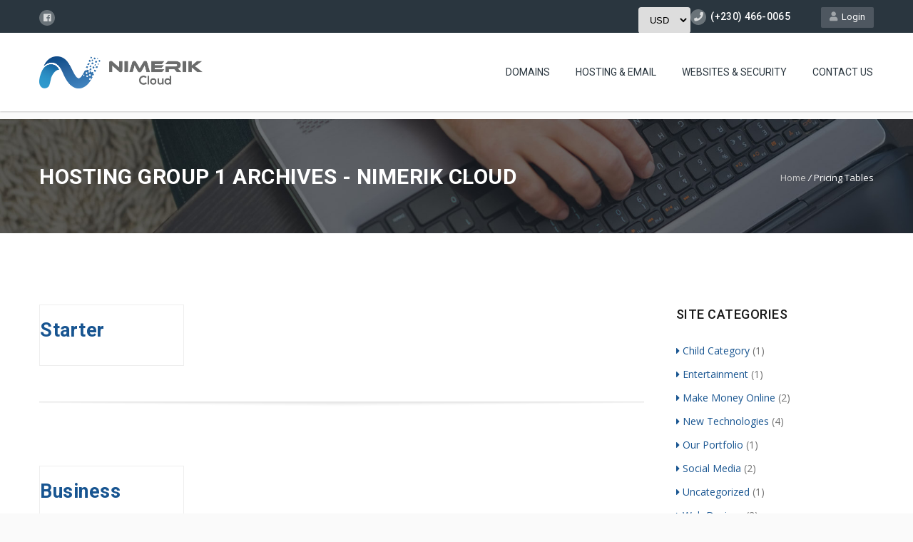

--- FILE ---
content_type: text/html; charset=UTF-8
request_url: https://nimerik.cloud/pricing-tables-category/hosting-group-1/
body_size: 22234
content:
<!DOCTYPE HTML>
<html lang="en-US">
<head>
	<meta charset="UTF-8" />

			<meta name="viewport" content="width=device-width, initial-scale=1.0, maximum-scale=1.0, user-scalable=no"/>
		<meta name="apple-mobile-web-app-capable" content="yes" />
				<meta name="description" content="" />
		<meta name="keywords" content="" />
		<meta name="generator" content="king-theme" />
	<link rel="pingback" href="https://nimerik.cloud/xmlrpc.php" /><link rel="shortcut icon" href="https://nimerik.cloud/wp-content/uploads/2021/06/Nimerik-Cloud-Favicon.png" type="image/x-icon" /><script type="text/javascript">if(!document.getElementById('rs-plugin-settings-inline-css')){document.write("<style id='rs-plugin-settings-inline-css' type='text/css'></style>")}</script><meta name='robots' content='index, follow, max-image-preview:large, max-snippet:-1, max-video-preview:-1' />

	<!-- This site is optimized with the Yoast SEO plugin v23.5 - https://yoast.com/wordpress/plugins/seo/ -->
	<title>Hosting Group 1 Archives - Nimerik Cloud</title>
	<link rel="canonical" href="https://nimerik.cloud/pricing-tables-category/hosting-group-1/" />
	<meta property="og:locale" content="en_US" />
	<meta property="og:type" content="article" />
	<meta property="og:title" content="Hosting Group 1 Archives - Nimerik Cloud" />
	<meta property="og:url" content="https://nimerik.cloud/pricing-tables-category/hosting-group-1/" />
	<meta property="og:site_name" content="Nimerik Cloud" />
	<meta name="twitter:card" content="summary_large_image" />
	<script type="application/ld+json" class="yoast-schema-graph">{"@context":"https://schema.org","@graph":[{"@type":"CollectionPage","@id":"https://nimerik.cloud/pricing-tables-category/hosting-group-1/","url":"https://nimerik.cloud/pricing-tables-category/hosting-group-1/","name":"Hosting Group 1 Archives - Nimerik Cloud","isPartOf":{"@id":"https://nimerik.cloud/#website"},"breadcrumb":{"@id":"https://nimerik.cloud/pricing-tables-category/hosting-group-1/#breadcrumb"},"inLanguage":"en-US"},{"@type":"BreadcrumbList","@id":"https://nimerik.cloud/pricing-tables-category/hosting-group-1/#breadcrumb","itemListElement":[{"@type":"ListItem","position":1,"name":"Home","item":"https://nimerik.cloud/"},{"@type":"ListItem","position":2,"name":"Hosting Group 1"}]},{"@type":"WebSite","@id":"https://nimerik.cloud/#website","url":"https://nimerik.cloud/","name":"Nimerik Cloud","description":"","publisher":{"@id":"https://nimerik.cloud/#organization"},"potentialAction":[{"@type":"SearchAction","target":{"@type":"EntryPoint","urlTemplate":"https://nimerik.cloud/?s={search_term_string}"},"query-input":{"@type":"PropertyValueSpecification","valueRequired":true,"valueName":"search_term_string"}}],"inLanguage":"en-US"},{"@type":"Organization","@id":"https://nimerik.cloud/#organization","name":"Nimerik Cloud","url":"https://nimerik.cloud/","logo":{"@type":"ImageObject","inLanguage":"en-US","@id":"https://nimerik.cloud/#/schema/logo/image/","url":"https://nimerik.cloud/wp-content/uploads/2021/06/Nimerik-Cloud-Horizontal-Logo.png","contentUrl":"https://nimerik.cloud/wp-content/uploads/2021/06/Nimerik-Cloud-Horizontal-Logo.png","width":3555,"height":699,"caption":"Nimerik Cloud"},"image":{"@id":"https://nimerik.cloud/#/schema/logo/image/"},"sameAs":["https://www.facebook.com/NimerikCloud"]}]}</script>
	<!-- / Yoast SEO plugin. -->


<link rel='dns-prefetch' href='//cdn.datatables.net' />
<link rel='dns-prefetch' href='//cdnjs.cloudflare.com' />
<link rel='dns-prefetch' href='//code.jquery.com' />
<link rel='dns-prefetch' href='//fonts.googleapis.com' />
<link rel="alternate" type="application/rss+xml" title="Nimerik Cloud &raquo; Feed" href="https://nimerik.cloud/feed/" />
<link rel="alternate" type="application/rss+xml" title="Nimerik Cloud &raquo; Comments Feed" href="https://nimerik.cloud/comments/feed/" />
<link rel="alternate" type="application/rss+xml" title="Nimerik Cloud &raquo; Hosting Group 1 Pricing Category Feed" href="https://nimerik.cloud/pricing-tables-category/hosting-group-1/feed/" />
<script>
window._wpemojiSettings = {"baseUrl":"https:\/\/s.w.org\/images\/core\/emoji\/14.0.0\/72x72\/","ext":".png","svgUrl":"https:\/\/s.w.org\/images\/core\/emoji\/14.0.0\/svg\/","svgExt":".svg","source":{"concatemoji":"https:\/\/nimerik.cloud\/wp-includes\/js\/wp-emoji-release.min.js?ver=6.4.7"}};
/*! This file is auto-generated */
!function(i,n){var o,s,e;function c(e){try{var t={supportTests:e,timestamp:(new Date).valueOf()};sessionStorage.setItem(o,JSON.stringify(t))}catch(e){}}function p(e,t,n){e.clearRect(0,0,e.canvas.width,e.canvas.height),e.fillText(t,0,0);var t=new Uint32Array(e.getImageData(0,0,e.canvas.width,e.canvas.height).data),r=(e.clearRect(0,0,e.canvas.width,e.canvas.height),e.fillText(n,0,0),new Uint32Array(e.getImageData(0,0,e.canvas.width,e.canvas.height).data));return t.every(function(e,t){return e===r[t]})}function u(e,t,n){switch(t){case"flag":return n(e,"\ud83c\udff3\ufe0f\u200d\u26a7\ufe0f","\ud83c\udff3\ufe0f\u200b\u26a7\ufe0f")?!1:!n(e,"\ud83c\uddfa\ud83c\uddf3","\ud83c\uddfa\u200b\ud83c\uddf3")&&!n(e,"\ud83c\udff4\udb40\udc67\udb40\udc62\udb40\udc65\udb40\udc6e\udb40\udc67\udb40\udc7f","\ud83c\udff4\u200b\udb40\udc67\u200b\udb40\udc62\u200b\udb40\udc65\u200b\udb40\udc6e\u200b\udb40\udc67\u200b\udb40\udc7f");case"emoji":return!n(e,"\ud83e\udef1\ud83c\udffb\u200d\ud83e\udef2\ud83c\udfff","\ud83e\udef1\ud83c\udffb\u200b\ud83e\udef2\ud83c\udfff")}return!1}function f(e,t,n){var r="undefined"!=typeof WorkerGlobalScope&&self instanceof WorkerGlobalScope?new OffscreenCanvas(300,150):i.createElement("canvas"),a=r.getContext("2d",{willReadFrequently:!0}),o=(a.textBaseline="top",a.font="600 32px Arial",{});return e.forEach(function(e){o[e]=t(a,e,n)}),o}function t(e){var t=i.createElement("script");t.src=e,t.defer=!0,i.head.appendChild(t)}"undefined"!=typeof Promise&&(o="wpEmojiSettingsSupports",s=["flag","emoji"],n.supports={everything:!0,everythingExceptFlag:!0},e=new Promise(function(e){i.addEventListener("DOMContentLoaded",e,{once:!0})}),new Promise(function(t){var n=function(){try{var e=JSON.parse(sessionStorage.getItem(o));if("object"==typeof e&&"number"==typeof e.timestamp&&(new Date).valueOf()<e.timestamp+604800&&"object"==typeof e.supportTests)return e.supportTests}catch(e){}return null}();if(!n){if("undefined"!=typeof Worker&&"undefined"!=typeof OffscreenCanvas&&"undefined"!=typeof URL&&URL.createObjectURL&&"undefined"!=typeof Blob)try{var e="postMessage("+f.toString()+"("+[JSON.stringify(s),u.toString(),p.toString()].join(",")+"));",r=new Blob([e],{type:"text/javascript"}),a=new Worker(URL.createObjectURL(r),{name:"wpTestEmojiSupports"});return void(a.onmessage=function(e){c(n=e.data),a.terminate(),t(n)})}catch(e){}c(n=f(s,u,p))}t(n)}).then(function(e){for(var t in e)n.supports[t]=e[t],n.supports.everything=n.supports.everything&&n.supports[t],"flag"!==t&&(n.supports.everythingExceptFlag=n.supports.everythingExceptFlag&&n.supports[t]);n.supports.everythingExceptFlag=n.supports.everythingExceptFlag&&!n.supports.flag,n.DOMReady=!1,n.readyCallback=function(){n.DOMReady=!0}}).then(function(){return e}).then(function(){var e;n.supports.everything||(n.readyCallback(),(e=n.source||{}).concatemoji?t(e.concatemoji):e.wpemoji&&e.twemoji&&(t(e.twemoji),t(e.wpemoji)))}))}((window,document),window._wpemojiSettings);
</script>
<link rel='stylesheet' id='void-whmcse-css' href='https://nimerik.cloud/wp-content/plugins/void-visual-whmcs-element/assets/css/style.css?ver=6.4.7' media='all' />
<link rel='stylesheet' id='king-hosting-css' href='https://nimerik.cloud/wp-content/themes/arkahost/assets/css/king-hosting.css?ver=5.4' media='all' />
<style id='wp-emoji-styles-inline-css'>

	img.wp-smiley, img.emoji {
		display: inline !important;
		border: none !important;
		box-shadow: none !important;
		height: 1em !important;
		width: 1em !important;
		margin: 0 0.07em !important;
		vertical-align: -0.1em !important;
		background: none !important;
		padding: 0 !important;
	}
</style>
<style id='wp-block-library-inline-css'>
:root{--wp-admin-theme-color:#007cba;--wp-admin-theme-color--rgb:0,124,186;--wp-admin-theme-color-darker-10:#006ba1;--wp-admin-theme-color-darker-10--rgb:0,107,161;--wp-admin-theme-color-darker-20:#005a87;--wp-admin-theme-color-darker-20--rgb:0,90,135;--wp-admin-border-width-focus:2px;--wp-block-synced-color:#7a00df;--wp-block-synced-color--rgb:122,0,223}@media (min-resolution:192dpi){:root{--wp-admin-border-width-focus:1.5px}}.wp-element-button{cursor:pointer}:root{--wp--preset--font-size--normal:16px;--wp--preset--font-size--huge:42px}:root .has-very-light-gray-background-color{background-color:#eee}:root .has-very-dark-gray-background-color{background-color:#313131}:root .has-very-light-gray-color{color:#eee}:root .has-very-dark-gray-color{color:#313131}:root .has-vivid-green-cyan-to-vivid-cyan-blue-gradient-background{background:linear-gradient(135deg,#00d084,#0693e3)}:root .has-purple-crush-gradient-background{background:linear-gradient(135deg,#34e2e4,#4721fb 50%,#ab1dfe)}:root .has-hazy-dawn-gradient-background{background:linear-gradient(135deg,#faaca8,#dad0ec)}:root .has-subdued-olive-gradient-background{background:linear-gradient(135deg,#fafae1,#67a671)}:root .has-atomic-cream-gradient-background{background:linear-gradient(135deg,#fdd79a,#004a59)}:root .has-nightshade-gradient-background{background:linear-gradient(135deg,#330968,#31cdcf)}:root .has-midnight-gradient-background{background:linear-gradient(135deg,#020381,#2874fc)}.has-regular-font-size{font-size:1em}.has-larger-font-size{font-size:2.625em}.has-normal-font-size{font-size:var(--wp--preset--font-size--normal)}.has-huge-font-size{font-size:var(--wp--preset--font-size--huge)}.has-text-align-center{text-align:center}.has-text-align-left{text-align:left}.has-text-align-right{text-align:right}#end-resizable-editor-section{display:none}.aligncenter{clear:both}.items-justified-left{justify-content:flex-start}.items-justified-center{justify-content:center}.items-justified-right{justify-content:flex-end}.items-justified-space-between{justify-content:space-between}.screen-reader-text{clip:rect(1px,1px,1px,1px);word-wrap:normal!important;border:0;-webkit-clip-path:inset(50%);clip-path:inset(50%);height:1px;margin:-1px;overflow:hidden;padding:0;position:absolute;width:1px}.screen-reader-text:focus{clip:auto!important;background-color:#ddd;-webkit-clip-path:none;clip-path:none;color:#444;display:block;font-size:1em;height:auto;left:5px;line-height:normal;padding:15px 23px 14px;text-decoration:none;top:5px;width:auto;z-index:100000}html :where(.has-border-color){border-style:solid}html :where([style*=border-top-color]){border-top-style:solid}html :where([style*=border-right-color]){border-right-style:solid}html :where([style*=border-bottom-color]){border-bottom-style:solid}html :where([style*=border-left-color]){border-left-style:solid}html :where([style*=border-width]){border-style:solid}html :where([style*=border-top-width]){border-top-style:solid}html :where([style*=border-right-width]){border-right-style:solid}html :where([style*=border-bottom-width]){border-bottom-style:solid}html :where([style*=border-left-width]){border-left-style:solid}html :where(img[class*=wp-image-]){height:auto;max-width:100%}:where(figure){margin:0 0 1em}html :where(.is-position-sticky){--wp-admin--admin-bar--position-offset:var(--wp-admin--admin-bar--height,0px)}@media screen and (max-width:600px){html :where(.is-position-sticky){--wp-admin--admin-bar--position-offset:0px}}
</style>
<style id='classic-theme-styles-inline-css'>
/*! This file is auto-generated */
.wp-block-button__link{color:#fff;background-color:#32373c;border-radius:9999px;box-shadow:none;text-decoration:none;padding:calc(.667em + 2px) calc(1.333em + 2px);font-size:1.125em}.wp-block-file__button{background:#32373c;color:#fff;text-decoration:none}
</style>
<style id='global-styles-inline-css'>
body{--wp--preset--color--black: #000000;--wp--preset--color--cyan-bluish-gray: #abb8c3;--wp--preset--color--white: #ffffff;--wp--preset--color--pale-pink: #f78da7;--wp--preset--color--vivid-red: #cf2e2e;--wp--preset--color--luminous-vivid-orange: #ff6900;--wp--preset--color--luminous-vivid-amber: #fcb900;--wp--preset--color--light-green-cyan: #7bdcb5;--wp--preset--color--vivid-green-cyan: #00d084;--wp--preset--color--pale-cyan-blue: #8ed1fc;--wp--preset--color--vivid-cyan-blue: #0693e3;--wp--preset--color--vivid-purple: #9b51e0;--wp--preset--gradient--vivid-cyan-blue-to-vivid-purple: linear-gradient(135deg,rgba(6,147,227,1) 0%,rgb(155,81,224) 100%);--wp--preset--gradient--light-green-cyan-to-vivid-green-cyan: linear-gradient(135deg,rgb(122,220,180) 0%,rgb(0,208,130) 100%);--wp--preset--gradient--luminous-vivid-amber-to-luminous-vivid-orange: linear-gradient(135deg,rgba(252,185,0,1) 0%,rgba(255,105,0,1) 100%);--wp--preset--gradient--luminous-vivid-orange-to-vivid-red: linear-gradient(135deg,rgba(255,105,0,1) 0%,rgb(207,46,46) 100%);--wp--preset--gradient--very-light-gray-to-cyan-bluish-gray: linear-gradient(135deg,rgb(238,238,238) 0%,rgb(169,184,195) 100%);--wp--preset--gradient--cool-to-warm-spectrum: linear-gradient(135deg,rgb(74,234,220) 0%,rgb(151,120,209) 20%,rgb(207,42,186) 40%,rgb(238,44,130) 60%,rgb(251,105,98) 80%,rgb(254,248,76) 100%);--wp--preset--gradient--blush-light-purple: linear-gradient(135deg,rgb(255,206,236) 0%,rgb(152,150,240) 100%);--wp--preset--gradient--blush-bordeaux: linear-gradient(135deg,rgb(254,205,165) 0%,rgb(254,45,45) 50%,rgb(107,0,62) 100%);--wp--preset--gradient--luminous-dusk: linear-gradient(135deg,rgb(255,203,112) 0%,rgb(199,81,192) 50%,rgb(65,88,208) 100%);--wp--preset--gradient--pale-ocean: linear-gradient(135deg,rgb(255,245,203) 0%,rgb(182,227,212) 50%,rgb(51,167,181) 100%);--wp--preset--gradient--electric-grass: linear-gradient(135deg,rgb(202,248,128) 0%,rgb(113,206,126) 100%);--wp--preset--gradient--midnight: linear-gradient(135deg,rgb(2,3,129) 0%,rgb(40,116,252) 100%);--wp--preset--font-size--small: 13px;--wp--preset--font-size--medium: 20px;--wp--preset--font-size--large: 36px;--wp--preset--font-size--x-large: 42px;--wp--preset--spacing--20: 0.44rem;--wp--preset--spacing--30: 0.67rem;--wp--preset--spacing--40: 1rem;--wp--preset--spacing--50: 1.5rem;--wp--preset--spacing--60: 2.25rem;--wp--preset--spacing--70: 3.38rem;--wp--preset--spacing--80: 5.06rem;--wp--preset--shadow--natural: 6px 6px 9px rgba(0, 0, 0, 0.2);--wp--preset--shadow--deep: 12px 12px 50px rgba(0, 0, 0, 0.4);--wp--preset--shadow--sharp: 6px 6px 0px rgba(0, 0, 0, 0.2);--wp--preset--shadow--outlined: 6px 6px 0px -3px rgba(255, 255, 255, 1), 6px 6px rgba(0, 0, 0, 1);--wp--preset--shadow--crisp: 6px 6px 0px rgba(0, 0, 0, 1);}:where(.is-layout-flex){gap: 0.5em;}:where(.is-layout-grid){gap: 0.5em;}body .is-layout-flow > .alignleft{float: left;margin-inline-start: 0;margin-inline-end: 2em;}body .is-layout-flow > .alignright{float: right;margin-inline-start: 2em;margin-inline-end: 0;}body .is-layout-flow > .aligncenter{margin-left: auto !important;margin-right: auto !important;}body .is-layout-constrained > .alignleft{float: left;margin-inline-start: 0;margin-inline-end: 2em;}body .is-layout-constrained > .alignright{float: right;margin-inline-start: 2em;margin-inline-end: 0;}body .is-layout-constrained > .aligncenter{margin-left: auto !important;margin-right: auto !important;}body .is-layout-constrained > :where(:not(.alignleft):not(.alignright):not(.alignfull)){max-width: var(--wp--style--global--content-size);margin-left: auto !important;margin-right: auto !important;}body .is-layout-constrained > .alignwide{max-width: var(--wp--style--global--wide-size);}body .is-layout-flex{display: flex;}body .is-layout-flex{flex-wrap: wrap;align-items: center;}body .is-layout-flex > *{margin: 0;}body .is-layout-grid{display: grid;}body .is-layout-grid > *{margin: 0;}:where(.wp-block-columns.is-layout-flex){gap: 2em;}:where(.wp-block-columns.is-layout-grid){gap: 2em;}:where(.wp-block-post-template.is-layout-flex){gap: 1.25em;}:where(.wp-block-post-template.is-layout-grid){gap: 1.25em;}.has-black-color{color: var(--wp--preset--color--black) !important;}.has-cyan-bluish-gray-color{color: var(--wp--preset--color--cyan-bluish-gray) !important;}.has-white-color{color: var(--wp--preset--color--white) !important;}.has-pale-pink-color{color: var(--wp--preset--color--pale-pink) !important;}.has-vivid-red-color{color: var(--wp--preset--color--vivid-red) !important;}.has-luminous-vivid-orange-color{color: var(--wp--preset--color--luminous-vivid-orange) !important;}.has-luminous-vivid-amber-color{color: var(--wp--preset--color--luminous-vivid-amber) !important;}.has-light-green-cyan-color{color: var(--wp--preset--color--light-green-cyan) !important;}.has-vivid-green-cyan-color{color: var(--wp--preset--color--vivid-green-cyan) !important;}.has-pale-cyan-blue-color{color: var(--wp--preset--color--pale-cyan-blue) !important;}.has-vivid-cyan-blue-color{color: var(--wp--preset--color--vivid-cyan-blue) !important;}.has-vivid-purple-color{color: var(--wp--preset--color--vivid-purple) !important;}.has-black-background-color{background-color: var(--wp--preset--color--black) !important;}.has-cyan-bluish-gray-background-color{background-color: var(--wp--preset--color--cyan-bluish-gray) !important;}.has-white-background-color{background-color: var(--wp--preset--color--white) !important;}.has-pale-pink-background-color{background-color: var(--wp--preset--color--pale-pink) !important;}.has-vivid-red-background-color{background-color: var(--wp--preset--color--vivid-red) !important;}.has-luminous-vivid-orange-background-color{background-color: var(--wp--preset--color--luminous-vivid-orange) !important;}.has-luminous-vivid-amber-background-color{background-color: var(--wp--preset--color--luminous-vivid-amber) !important;}.has-light-green-cyan-background-color{background-color: var(--wp--preset--color--light-green-cyan) !important;}.has-vivid-green-cyan-background-color{background-color: var(--wp--preset--color--vivid-green-cyan) !important;}.has-pale-cyan-blue-background-color{background-color: var(--wp--preset--color--pale-cyan-blue) !important;}.has-vivid-cyan-blue-background-color{background-color: var(--wp--preset--color--vivid-cyan-blue) !important;}.has-vivid-purple-background-color{background-color: var(--wp--preset--color--vivid-purple) !important;}.has-black-border-color{border-color: var(--wp--preset--color--black) !important;}.has-cyan-bluish-gray-border-color{border-color: var(--wp--preset--color--cyan-bluish-gray) !important;}.has-white-border-color{border-color: var(--wp--preset--color--white) !important;}.has-pale-pink-border-color{border-color: var(--wp--preset--color--pale-pink) !important;}.has-vivid-red-border-color{border-color: var(--wp--preset--color--vivid-red) !important;}.has-luminous-vivid-orange-border-color{border-color: var(--wp--preset--color--luminous-vivid-orange) !important;}.has-luminous-vivid-amber-border-color{border-color: var(--wp--preset--color--luminous-vivid-amber) !important;}.has-light-green-cyan-border-color{border-color: var(--wp--preset--color--light-green-cyan) !important;}.has-vivid-green-cyan-border-color{border-color: var(--wp--preset--color--vivid-green-cyan) !important;}.has-pale-cyan-blue-border-color{border-color: var(--wp--preset--color--pale-cyan-blue) !important;}.has-vivid-cyan-blue-border-color{border-color: var(--wp--preset--color--vivid-cyan-blue) !important;}.has-vivid-purple-border-color{border-color: var(--wp--preset--color--vivid-purple) !important;}.has-vivid-cyan-blue-to-vivid-purple-gradient-background{background: var(--wp--preset--gradient--vivid-cyan-blue-to-vivid-purple) !important;}.has-light-green-cyan-to-vivid-green-cyan-gradient-background{background: var(--wp--preset--gradient--light-green-cyan-to-vivid-green-cyan) !important;}.has-luminous-vivid-amber-to-luminous-vivid-orange-gradient-background{background: var(--wp--preset--gradient--luminous-vivid-amber-to-luminous-vivid-orange) !important;}.has-luminous-vivid-orange-to-vivid-red-gradient-background{background: var(--wp--preset--gradient--luminous-vivid-orange-to-vivid-red) !important;}.has-very-light-gray-to-cyan-bluish-gray-gradient-background{background: var(--wp--preset--gradient--very-light-gray-to-cyan-bluish-gray) !important;}.has-cool-to-warm-spectrum-gradient-background{background: var(--wp--preset--gradient--cool-to-warm-spectrum) !important;}.has-blush-light-purple-gradient-background{background: var(--wp--preset--gradient--blush-light-purple) !important;}.has-blush-bordeaux-gradient-background{background: var(--wp--preset--gradient--blush-bordeaux) !important;}.has-luminous-dusk-gradient-background{background: var(--wp--preset--gradient--luminous-dusk) !important;}.has-pale-ocean-gradient-background{background: var(--wp--preset--gradient--pale-ocean) !important;}.has-electric-grass-gradient-background{background: var(--wp--preset--gradient--electric-grass) !important;}.has-midnight-gradient-background{background: var(--wp--preset--gradient--midnight) !important;}.has-small-font-size{font-size: var(--wp--preset--font-size--small) !important;}.has-medium-font-size{font-size: var(--wp--preset--font-size--medium) !important;}.has-large-font-size{font-size: var(--wp--preset--font-size--large) !important;}.has-x-large-font-size{font-size: var(--wp--preset--font-size--x-large) !important;}
.grecaptcha-badge { visibility: hidden; }
</style>
<link rel='stylesheet' id='dashicons-css' href='https://nimerik.cloud/wp-includes/css/dashicons.min.css?ver=6.4.7' media='all' />
<link rel='stylesheet' id='thickbox-css' href='https://nimerik.cloud/wp-includes/js/thickbox/thickbox.css?ver=6.4.7' media='all' />
<link rel='stylesheet' id='whcom_styles-css' href='https://nimerik.cloud/wp-content/plugins/WHMpress_Client_Area_API/common/assets/css/whcom.css?ver=2.6.3' media='all' />
<style id='whcom_styles-inline-css'>
.whcom_main {
  font-size: 16px;
  color: #333333;
}
.whcom_page_heading,
h2.whcom_page_heading {
  color: #337ab7;
  border-bottom: 1px solid #959595;
}
.whcom_sub_heading_style_1 {
  border-top: 1px solid #CCCCCC;
}
.whcom_sub_heading_style_1 > span {
  color: #337ab7;
}
.whcom_text_primary {
  color: #337ab7 !important;
}
.whcom_text_success {
  color: #5cb85c !important;
}
.whcom_text_info {
  color: #5bc0de !important;
}
.whcom_text_warning {
  color: #f0ad4e !important;
}
.whcom_text_danger {
  color: #d9534f !important;
}
.whcom_bg_primary {
  background-color: #337ab7 !important;
}
.whcom_bg_success {
  background-color: #5cb85c !important;
}
.whcom_bg_info {
  background-color: #5bc0de !important;
}
.whcom_bg_warning {
  background-color: #f0ad4e !important;
}
.whcom_bg_danger {
  background-color: #d9534f !important;
}
.whcom_border_primary {
  border-color: #337ab7 !important;
}
.whcom_border_success {
  border-color: #5cb85c !important;
}
.whcom_border_info {
  border-color: #5bc0de !important;
}
.whcom_border_warning {
  border-color: #f0ad4e !important;
}
.whcom_border_danger {
  border-color: #d9534f !important;
}
.whcom_border_radius {
  border-radius: 4px 4px 4px 4px;
}
.whcom_border_radius_top {
  border-radius: 4px 4px 0 0;
}
.whcom_border_radius_bottom {
  border-radius: 0 0 4px 4px;
}
.whcom_border_radius_left {
  border-radius: 0 4px 4px 0;
}
.whcom_border_radius_right {
  border-radius: 4px 0 0 4px;
}
.whcom_border_radius_top_left {
  border-radius: 4px 0 0 0;
}
.whcom_border_radius_bottom_left {
  border-radius: 0 0 0 4px;
}
.whcom_border_radius_top_right {
  border-radius: 0 4px 0 0;
}
.whcom_border_radius_bottom_right {
  border-radius: 0 0 4px 0;
}
.whcom_text_tiny {
  font-size: 10.666666666667px !important;
}
.whcom_text_small {
  font-size: 13.333333333333px !important;
}
.whcom_text_large {
  font-size: 24px !important;
}
.whcom_text_2x {
  font-size: 32px !important;
}
.whcom_text_3x {
  font-size: 48px !important;
}
.whcom_text_4x {
  font-size: 64px !important;
}
.whcom_text_5x {
  font-size: 80px !important;
}
.whcom_bordered {
  border: 1px solid #CCCCCC;
}
.whcom_bordered_right {
  border-right: 1px solid #CCCCCC;
}
.whcom_bordered_left {
  border-left: 1px solid #CCCCCC;
}
.whcom_bordered_sides {
  border-right: 1px solid #CCCCCC;
  border-left: 1px solid #CCCCCC;
}
.whcom_bordered_top {
  border-top: 1px solid #CCCCCC;
}
.whcom_bordered_bottom {
  border-bottom: 1px solid #CCCCCC;
}
.whcom_bordered_top_bottom {
  border-top: 1px solid #CCCCCC;
  border-bottom: 1px solid #CCCCCC;
}
.whcomButtonDefault {
  background: #337ab7;
  color: white;
  border: 1px solid #2d6da3;
  border-radius: 4px;
  font-size: 16px;
}
.whcomButtonHover {
  color: white;
  background: #285f8f;
  border-color: #22527b;
}
.whcomButtonSecondary {
  background: #337ab7;
  color: white;
  border: 1px solid #2d6da3;
  border-radius: 4px;
  font-size: 16px;
  background: white;
  border-color: #333333;
  color: #333333;
}
.whcomButtonSecondary:hover,
.whcomButtonSecondary.current {
  background: #CCCCCC;
  border-color: #959595;
  color: #333333;
}
.whcomButtonSuccess {
  background: #5cb85c;
  border-color: #4cae4c;
}
.whcomButtonSuccess:hover,
.whcomButtonSuccess.current {
  background: #449d44;
  border-color: #3d8b3d;
}
.whcomButtonInfo {
  background: #5bc0de;
  border-color: #46b8da;
}
.whcomButtonInfo:hover,
.whcomButtonInfo.current {
  background: #31b0d5;
  border-color: #28a1c5;
}
.whcomButtonWarning {
  background: #f0ad4e;
  border-color: #eea236;
}
.whcomButtonWarning:hover,
.whcomButtonWarning.current {
  background: #ec971f;
  border-color: #df8a13;
}
.whcomButtonDanger {
  background: #d9534f;
  border-color: #d43f3a;
}
.whcomButtonDanger:hover,
.whcomButtonDanger.current {
  background: #c9302c;
  border-color: #b52b27;
}
.whcom_main a {
  color: #337ab7;
}
.whcom_main a:hover {
  color: #285f8f;
}
.whcom_main button,
.whcom_main a.whcom_button,
.whcom_main .whcom_button,
.whcom_main input[type='submit'] {
  background: #337ab7;
  color: white;
  border: 1px solid #2d6da3;
  border-radius: 4px;
  font-size: 16px;
}
.whcom_main button:hover,
.whcom_main button:active,
.whcom_main button.current,
.whcom_main button.active,
.whcom_main a.whcom_button:hover,
.whcom_main a.whcom_button:active,
.whcom_main a.whcom_button.current,
.whcom_main a.whcom_button.active,
.whcom_main .whcom_button:hover,
.whcom_main .whcom_button:active,
.whcom_main .whcom_button.current,
.whcom_main .whcom_button.active,
.whcom_main input[type='submit']:hover,
.whcom_main input[type='submit']:active,
.whcom_main input[type='submit'].current,
.whcom_main input[type='submit'].active {
  color: white;
  background: #285f8f;
  border-color: #22527b;
}
.whcom_main button.whcom_button_secondary:not(.whcom_button_primary),
.whcom_main a.whcom_button.whcom_button_secondary:not(.whcom_button_primary),
.whcom_main .whcom_button.whcom_button_secondary:not(.whcom_button_primary),
.whcom_main input[type='submit'].whcom_button_secondary:not(.whcom_button_primary) {
  background: #337ab7;
  color: white;
  border: 1px solid #2d6da3;
  border-radius: 4px;
  font-size: 16px;
  background: white;
  border-color: #333333;
  color: #333333;
}
.whcom_main button.whcom_button_secondary:not(.whcom_button_primary):hover,
.whcom_main button.whcom_button_secondary:not(.whcom_button_primary).current,
.whcom_main a.whcom_button.whcom_button_secondary:not(.whcom_button_primary):hover,
.whcom_main a.whcom_button.whcom_button_secondary:not(.whcom_button_primary).current,
.whcom_main .whcom_button.whcom_button_secondary:not(.whcom_button_primary):hover,
.whcom_main .whcom_button.whcom_button_secondary:not(.whcom_button_primary).current,
.whcom_main input[type='submit'].whcom_button_secondary:not(.whcom_button_primary):hover,
.whcom_main input[type='submit'].whcom_button_secondary:not(.whcom_button_primary).current {
  background: #CCCCCC;
  border-color: #959595;
  color: #333333;
}
.whcom_main button.whcom_button_success,
.whcom_main a.whcom_button.whcom_button_success,
.whcom_main .whcom_button.whcom_button_success,
.whcom_main input[type='submit'].whcom_button_success {
  background: #5cb85c;
  border-color: #4cae4c;
}
.whcom_main button.whcom_button_success:hover,
.whcom_main button.whcom_button_success.current,
.whcom_main a.whcom_button.whcom_button_success:hover,
.whcom_main a.whcom_button.whcom_button_success.current,
.whcom_main .whcom_button.whcom_button_success:hover,
.whcom_main .whcom_button.whcom_button_success.current,
.whcom_main input[type='submit'].whcom_button_success:hover,
.whcom_main input[type='submit'].whcom_button_success.current {
  background: #449d44;
  border-color: #3d8b3d;
}
.whcom_main button.whcom_button_info,
.whcom_main a.whcom_button.whcom_button_info,
.whcom_main .whcom_button.whcom_button_info,
.whcom_main input[type='submit'].whcom_button_info {
  background: #5bc0de;
  border-color: #46b8da;
}
.whcom_main button.whcom_button_info:hover,
.whcom_main button.whcom_button_info.current,
.whcom_main a.whcom_button.whcom_button_info:hover,
.whcom_main a.whcom_button.whcom_button_info.current,
.whcom_main .whcom_button.whcom_button_info:hover,
.whcom_main .whcom_button.whcom_button_info.current,
.whcom_main input[type='submit'].whcom_button_info:hover,
.whcom_main input[type='submit'].whcom_button_info.current {
  background: #31b0d5;
  border-color: #28a1c5;
}
.whcom_main button.whcom_button_warning,
.whcom_main a.whcom_button.whcom_button_warning,
.whcom_main .whcom_button.whcom_button_warning,
.whcom_main input[type='submit'].whcom_button_warning {
  background: #f0ad4e;
  border-color: #eea236;
}
.whcom_main button.whcom_button_warning:hover,
.whcom_main button.whcom_button_warning.current,
.whcom_main a.whcom_button.whcom_button_warning:hover,
.whcom_main a.whcom_button.whcom_button_warning.current,
.whcom_main .whcom_button.whcom_button_warning:hover,
.whcom_main .whcom_button.whcom_button_warning.current,
.whcom_main input[type='submit'].whcom_button_warning:hover,
.whcom_main input[type='submit'].whcom_button_warning.current {
  background: #ec971f;
  border-color: #df8a13;
}
.whcom_main button.whcom_button_danger,
.whcom_main a.whcom_button.whcom_button_danger,
.whcom_main .whcom_button.whcom_button_danger,
.whcom_main input[type='submit'].whcom_button_danger {
  background: #d9534f;
  border-color: #d43f3a;
}
.whcom_main button.whcom_button_danger:hover,
.whcom_main button.whcom_button_danger.current,
.whcom_main a.whcom_button.whcom_button_danger:hover,
.whcom_main a.whcom_button.whcom_button_danger.current,
.whcom_main .whcom_button.whcom_button_danger:hover,
.whcom_main .whcom_button.whcom_button_danger.current,
.whcom_main input[type='submit'].whcom_button_danger:hover,
.whcom_main input[type='submit'].whcom_button_danger.current {
  background: #c9302c;
  border-color: #b52b27;
}
.whcom_op_thickbox_redirect_overlay {
  background: #337ab7;
}
[class*="whcom_pill"] {
  color: #333333;
  border: 2px solid #CCCCCC;
  border-radius: 4px;
  font-size: 16px;
}
[class*="whcom_pill"].whcom_pill_primary {
  color: #337ab7;
}
[class*="whcom_pill"].whcom_pill_success {
  color: #5cb85c;
}
[class*="whcom_pill"].whcom_pill_info {
  color: #5bc0de;
}
[class*="whcom_pill"].whcom_pill_warning {
  color: #f0ad4e;
}
[class*="whcom_pill"].whcom_pill_danger {
  color: #d9534f;
}
[class*="whcom_pill_filled"] {
  background: #CCCCCC;
  color: #333333;
  border: 2px solid #CCCCCC;
  border-radius: 4px;
  display: inline-block;
  font-size: 16px;
}
[class*="whcom_pill_filled"].whcom_pill_filled_primary {
  background: #4f93ce;
  border-color: #2d6da3;
}
[class*="whcom_pill_filled"].whcom_pill_filled_success {
  background: #80c780;
  border-color: #4cae4c;
}
[class*="whcom_pill_filled"].whcom_pill_filled_info {
  background: #85d0e7;
  border-color: #46b8da;
}
[class*="whcom_pill_filled"].whcom_pill_filled_warning {
  background: #f4c37d;
  border-color: #eea236;
}
[class*="whcom_pill_filled"].whcom_pill_filled_danger {
  background: #e27c79;
  border-color: #d43f3a;
}
.whcom_nav_container ul {
  background: #CCCCCC;
}
.whcom_nav_container ul li:hover,
.whcom_nav_container ul li.active {
  background: #d9534f;
}
.whcom_nav_container ul li:hover a,
.whcom_nav_container ul li.active a {
  color: white;
}
.whcom_nav_container ul li:hover a:hover,
.whcom_nav_container ul li.active a:hover {
  color: white;
}
.whcom_alert {
  border: 1px solid #CCCCCC;
  border-radius: 4px;
}
.whcom_alert.whcom_alert_success {
  background: #d8eed8;
  color: #449d44;
  border-color: #a3d7a3;
}
.whcom_alert.whcom_alert_info {
  background: #f0f9fc;
  color: #31b0d5;
  border-color: #b0e1ef;
}
.whcom_alert.whcom_alert_warning {
  background: #fef9f3;
  color: #ec971f;
  border-color: #f8d9ac;
}
.whcom_alert.whcom_alert_danger {
  background: #f9e2e2;
  color: #c9302c;
  border-color: #eba5a3;
}
[class*="whcom_list"].whcom_has_icons li > [class^="whcom_icon_"] {
  color: #CCCCCC;
}
[class*="whcom_list"].whcom_has_icons li:hover > [class^="whcom_icon_"] {
  color: #333333;
}
[class*="whcom_list"].whcom_has_icons li.active > [class^="whcom_icon_"] {
  color: white;
}
[class*="whcom_list"].whcom_has_icons_right li > [class^="whcom_icon_"] {
  color: #CCCCCC;
}
[class*="whcom_list"].whcom_has_icons_right li:hover > [class^="whcom_icon_"] {
  color: #333333;
}
[class*="whcom_list"].whcom_has_icons_right li.active > [class^="whcom_icon_"] {
  color: white;
}
[class*="whcom_list"].whcom_has_links li > a {
  display: block;
}
[class*="whcom_list"].whcom_has_links li > a,
[class*="whcom_list"].whcom_has_links li > a:hover {
  color: #333333;
}
[class*="whcom_list"].whcom_has_links li.active > a,
[class*="whcom_list"].whcom_has_links li.active a:hover {
  color: white;
}
.whcom_list_bordered > li {
  border: 1px solid #CCCCCC;
}
.whcom_list_stripped > li:nth-child(odd) {
  background: #CCCCCC;
}
.whcom_list_stripped > li:nth-child(even) {
  background: #eeeeee;
}
.whcom_list_hover > li:hover,
.whcom_list_hover > li.active {
  background: #eeeeee;
}
.whcom_list_fancy > li.active {
  color: white;
  background: #465054;
}
.whcom_list_wcap_style_1 li > [class^="whcom_icon_"] {
  color: #CCCCCC;
}
.whcom_list_wcap_style_1 li:hover > [class^="whcom_icon_"] {
  color: #333333;
}
.whcom_list_wcap_style_1 li.active > [class^="whcom_icon_"] {
  color: white;
}
.whcom_list_wcap_style_1 li > a,
.whcom_list_wcap_style_1 li > a:hover {
  color: #333333;
}
.whcom_list_wcap_style_1 li.active > a,
.whcom_list_wcap_style_1 li.active a:hover {
  color: white;
}
.whcom_list_wcap_style_1 > li {
  border: 1px solid #CCCCCC;
}
.whcom_list_wcap_style_1 > li:hover,
.whcom_list_wcap_style_1 > li.active {
  background: #eeeeee;
}
.whcom_list_wcap_style_1 > li.active {
  color: white;
  background: #465054;
}
.whcom_list_wcap_style_2 li > a,
.whcom_list_wcap_style_2 li > a:hover {
  color: #333333;
}
.whcom_list_wcap_style_2 li.active > a,
.whcom_list_wcap_style_2 li.active a:hover {
  color: white;
}
.whcom_list_wcap_style_2 > li {
  border: 1px solid #CCCCCC;
}
.whcom_list_wcap_style_2 > li:hover,
.whcom_list_wcap_style_2 > li.active {
  background: #eeeeee;
}
.whcom_list_wcap_style_2 > li.active {
  color: white;
  background: #465054;
}
.whcom_dropdown .whcom_dropdown_content {
  border-radius: 4px;
  border: 1px solid #eeeeee;
  box-shadow: 0 3px 3px 1px #CCCCCC;
}
.whcom_tabs_container.whcom_tabs_fancy .whcom_tabs_content {
  background: #f6f6f6;
  box-shadow: 0 3px 3px 1px #CCCCCC;
}
.whcom_tabs_container.whcom_tabs_fancy_2 ul.whcom_tab_links {
  border-bottom: 2px solid #337ab7;
}
.whcom_tabs_container.whcom_tabs_fancy_2 ul.whcom_tab_links li {
  border: 2px solid #337ab7;
  background: #337ab7;
}
.whcom_tabs_container.whcom_tabs_fancy_2 ul.whcom_tab_links li.active {
  color: #337ab7 !important;
  background: #eeeeee;
  border-bottom-color: #eeeeee;
}
.whcom_tabs_container.whcom_tabs_fancy_4 ul.whcom_tab_links li {
  border-radius: 4px 4px 0 0;
}
.whcom_tabs_container.whcom_tabs_fancy_5 ul.whcom_tab_links li:first-child {
  border-radius: 4px 0 0 4px;
}
.whcom_tabs_container.whcom_tabs_fancy_5 ul.whcom_tab_links li:last-child {
  border-radius: 0 4px 4px 0;
}
.whcom_tabs_container.whcom_tabs_fancy_5 ul.whcom_tab_links li:not(:first-child) {
  margin-left: -2px;
}
.whcom_tabs_container.whcom_tabs_fancy_5 ul.whcom_tab_links li.active {
  background: #5cb85c;
}
.whcom_panel {
  border: 1px solid #eeeeee;
  border-radius: 4px;
}
.whcom_panel .whcom_panel_header,
.whcom_panel .whcom_panel_footer {
  background: #eeeeee;
}
.whcom_panel .whcom_panel_header {
  font-size: 16px;
  border-bottom: 1px solid #eeeeee;
}
.whcom_panel .whcom_panel_footer {
  border-top: 1px solid #CCCCCC;
}
.whcom_panel.whcom_panel_fancy_1 {
  border-top: 3px solid #959595;
}
.whcom_panel.whcom_panel_fancy_1.whcom_panel_primary {
  border-top-color: #337ab7;
}
.whcom_panel.whcom_panel_fancy_1.whcom_panel_success {
  border-top-color: #5cb85c;
}
.whcom_panel.whcom_panel_fancy_1.whcom_panel_info {
  border-top-color: #5bc0de;
}
.whcom_panel.whcom_panel_fancy_1.whcom_panel_warning {
  border-top-color: #f0ad4e;
}
.whcom_panel.whcom_panel_fancy_1.whcom_panel_danger {
  border-top-color: #d9534f;
}
.whcom_panel.whcom_panel_fancy_2 {
  border-top: 3px solid #959595;
}
.whcom_panel.whcom_panel_fancy_2.whcom_panel_primary {
  border-color: #337ab7;
}
.whcom_panel.whcom_panel_fancy_2.whcom_panel_primary .whcom_panel_header,
.whcom_panel.whcom_panel_fancy_2.whcom_panel_primary .whcom_panel_footer {
  background: #337ab7;
}
.whcom_panel.whcom_panel_fancy_2.whcom_panel_success {
  border-color: #5cb85c;
}
.whcom_panel.whcom_panel_fancy_2.whcom_panel_success .whcom_panel_header,
.whcom_panel.whcom_panel_fancy_2.whcom_panel_success .whcom_panel_footer {
  background: #5cb85c;
}
.whcom_panel.whcom_panel_fancy_2.whcom_panel_info {
  border-color: #5bc0de;
}
.whcom_panel.whcom_panel_fancy_2.whcom_panel_info .whcom_panel_header,
.whcom_panel.whcom_panel_fancy_2.whcom_panel_info .whcom_panel_footer {
  background: #5bc0de;
}
.whcom_panel.whcom_panel_fancy_2.whcom_panel_warning {
  border-color: #f0ad4e;
}
.whcom_panel.whcom_panel_fancy_2.whcom_panel_warning .whcom_panel_header,
.whcom_panel.whcom_panel_fancy_2.whcom_panel_warning .whcom_panel_footer {
  background: #f0ad4e;
}
.whcom_panel.whcom_panel_fancy_2.whcom_panel_danger {
  border-color: #d9534f;
}
.whcom_panel.whcom_panel_fancy_2.whcom_panel_danger .whcom_panel_header,
.whcom_panel.whcom_panel_fancy_2.whcom_panel_danger .whcom_panel_footer {
  background: #d9534f;
}
.whcom_collapse {
  border-radius: 4px;
  border: 1px solid #CCCCCC;
}
.whcom_collapse .whcom_collapse_toggle {
  background: #f6f6f6;
}
.whcom_collapse .whcom_collapse_content {
  border-top: 1px solid #CCCCCC;
}
.whcom_collapse.active .whcom_collapse_toggle {
  background: #337ab7;
}
.whcom_collapse.whcom_collapse_style_1 .whcom_collapse_content {
  background: #f6f6f6;
}
.whcom_collapse.whcom_collapse_primary .whcom_collapse_toggle {
  background: #8bb8df;
  color: #173853;
}
.whcom_collapse.whcom_collapse_primary.active .whcom_collapse_toggle {
  background: #337ab7;
  color: white;
}
.whcom_collapse.whcom_collapse_success .whcom_collapse_toggle {
  background: #b5dfb5;
  color: #2d672d;
}
.whcom_collapse.whcom_collapse_success.active .whcom_collapse_toggle {
  background: #5cb85c;
  color: white;
}
.whcom_collapse.whcom_collapse_info .whcom_collapse_toggle {
  background: #c5e9f3;
  color: #1f7e9a;
}
.whcom_collapse.whcom_collapse_info.active .whcom_collapse_toggle {
  background: #5bc0de;
  color: white;
}
.whcom_collapse.whcom_collapse_warning .whcom_collapse_toggle {
  background: #fae3c4;
  color: #b06d0f;
}
.whcom_collapse.whcom_collapse_warning.active .whcom_collapse_toggle {
  background: #f0ad4e;
  color: white;
}
.whcom_collapse.whcom_collapse_danger .whcom_collapse_toggle {
  background: #f0b9b8;
  color: #8b211e;
}
.whcom_collapse.whcom_collapse_danger.active .whcom_collapse_toggle {
  background: #d9534f;
  color: white;
}
.whcom_accordion {
  border: 1px solid #CCCCCC;
  border-radius: 4px;
}
.whcom_accordion .whcom_accordion_toggle {
  background: #959595;
}
.whcom_accordion .whcom_accordion_toggle.active {
  background: #337ab7;
}
.whcom_form_field > input:not([type="radio"]):not([type="checkbox"]):not([type="submit"]),
.whcom_form_field select,
.whcom_form_field textarea {
  border: 1px solid #CCCCCC;
  border-radius: 4px;
  font-size: 16px;
  color: #333333;
}
.whcom_form_field > input:not([type="radio"]):not([type="checkbox"]):not([type="submit"]):focus,
.whcom_form_field select:focus,
.whcom_form_field textarea:focus {
  border-color: #333333;
  color: #333333;
}
.whcom_form_field > .whcom_fancy_select_1.whcom_select_focused:before,
.whcom_form_field > .whcom_fancy_select_2.whcom_select_focused:before {
  color: #337ab7;
}
.whcom_form_field > .whcom_fancy_select_1:after {
  border: 1px solid #CCCCCC;
}
.whcom_form_field > .whcom_fancy_select_1.whcom_select_focused:after {
  border-color: #5cb85c;
}
.whcom_form_field label.whcom_radio:before {
  border: 2px solid #959595;
}
.whcom_form_field label.whcom_radio:hover:before {
  border-color: #337ab7;
}
.whcom_form_field label.whcom_radio.whcom_checked:before {
  border-color: #337ab7;
  background: #337ab7;
}
.whcom_form_field label.whcom_checkbox:before {
  border: 2px solid #959595;
}
.whcom_form_field label.whcom_checkbox:hover:before {
  border-color: #337ab7;
}
.whcom_form_field label.whcom_checkbox.whcom_checked:before {
  border-color: #337ab7;
  background: #337ab7;
}
.whcom_form_field > .whcom_radio_container span,
.whcom_form_field > .whcom_radio_container label,
.whcom_form_field > .whcom_checkbox_container span,
.whcom_form_field > .whcom_checkbox_container label {
  font-size: 16px;
}
.whcom_form_field input[type="number"].whcom_plus_minus {
  border: 1px solid #CCCCCC;
}
.whcom_form_field .whcom_plus,
.whcom_form_field .whcom_minus {
  border: 1px solid #CCCCCC;
}
.whcom_form_field.has-success input[type="password"] {
  border-color: #5cb85c !important;
}
.whcom_form_field.has-warning input[type="password"] {
  border-color: #f0ad4e !important;
}
.whcom_form_field.has-error input[type="password"] {
  border-color: #d9534f !important;
}
.whcom_form_field #passwordStrengthBar {
  background: #CCCCCC;
}
.whcom_form_field #passwordStrengthBar .progress-bar {
  height: 10px;
  background: #d9534f;
}
.whcom_form_field #passwordStrengthBar .progress-bar.progress-bar-success {
  background: #5cb85c;
}
.whcom_form_field #passwordStrengthBar .progress-bar.progress-bar-warning {
  background: #f0ad4e;
}
.whcom_form_field #passwordStrengthBar .progress-bar.progress-bar-danger {
  background: #d9534f;
}
.whcom_op_product_domain_options .whcom_op_product_domain_option {
  background: #f6f6f6;
  border-radius: 4px;
}
.whcom_op_product_domain_options .whcom_form_field .whcom_form_field_addon {
  border-radius: 4px 0 0 4px;
}
.whcom_op_universal_cart_summary_short .whmp_dropdown_toggle {
  border: 1px solid #eeeeee;
}
.whcom_op_universal_cart_summary_short .whmp_dropdown_toggle [class*="whcom_icon"] {
  background: #5cb85c;
}
.whcom_main.wcop_df_container .whcom_form_field > input:not([type="radio"]):not([type="checkbox"]):not([type="submit"]):focus,
.whcom_main.wcop_df_container .whcom_form_field select:focus,
.whcom_main.wcop_df_container .whcom_form_field textarea:focus {
  border-color: #5cb85c;
}
.whmpress_domain_search_ajax_extended_search_result {
  border-radius: 4px;
}

</style>
<link rel='stylesheet' id='contact-form-7-css' href='https://nimerik.cloud/wp-content/plugins/contact-form-7/includes/css/styles.css?ver=5.9.8' media='all' />
<link rel='stylesheet' id='rs-plugin-settings-css' href='https://nimerik.cloud/wp-content/plugins/revslider/public/assets/css/rs6.css?ver=6.1.2' media='all' />
<style id='rs-plugin-settings-inline-css'>
#rs-demo-id {}
</style>
<link rel='stylesheet' id='bodhi-svgs-attachment-css' href='https://nimerik.cloud/wp-content/plugins/svg-support/css/svgs-attachment.css' media='all' />
<link rel='stylesheet' id='whmp_grp_slick-css' href='//cdnjs.cloudflare.com/ajax/libs/slick-carousel/1.6.0/slick.min.css?ver=6.4.7' media='all' />
<link rel='stylesheet' id='whmp_grp_jQuery_UI_CSS-css' href='//code.jquery.com/ui/1.12.1/themes/base/jquery-ui.css?ver=6.4.7' media='all' />
<link rel='stylesheet' id='whmp_grp_styles-css' href='https://nimerik.cloud/wp-content/plugins/whmpress_comp_tables/css/styles.css?ver=6.4.7' media='all' />
<link rel='stylesheet' id='whmp_grp_nice-select-styles-css' href='https://nimerik.cloud/wp-content/plugins/whmpress_comp_tables/css/nice-select.css?ver=6.4.7' media='all' />
<link rel='stylesheet' id='wcop_styles-css' href='https://nimerik.cloud/wp-content/plugins/whmpress_whmcs_cart/assets/css/styles.css?ver=3.8-revision-7' media='all' />
<link rel='stylesheet' id='king-reset-css' href='https://nimerik.cloud/wp-content/themes/arkahost/assets/css/reset.css?ver=5.4' media='all' />
<link rel='stylesheet' id='king-bootstrap-css' href='https://nimerik.cloud/wp-content/themes/arkahost/assets/css/main_menu/bootstrap.min.css?ver=5.4' media='all' />
<link rel='stylesheet' id='king-awesome-css' href='https://nimerik.cloud/wp-content/themes/arkahost/core/assets/css/font-awesome.min.css?ver=5.4' media='all' />
<link rel='stylesheet' id='king-simple-line-css' href='https://nimerik.cloud/wp-content/themes/arkahost/core/assets/css/simple-line-icons.css?ver=5.4' media='all' />
<link rel='stylesheet' id='king-etlinefont-css' href='https://nimerik.cloud/wp-content/themes/arkahost/core/assets/css/etlinefont.css?ver=5.4' media='all' />
<link rel='stylesheet' id='king-stylesheet-css' href='https://nimerik.cloud/wp-content/themes/arkahost/style.css?ver=5.4' media='all' />
<link rel='stylesheet' id='king-effects-css' href='https://nimerik.cloud/wp-content/themes/arkahost/core/assets/css/animate.css?ver=5.4' media='all' />
<link rel='stylesheet' id='king-static-css' href='https://nimerik.cloud/wp-content/themes/arkahost/assets/css/king.css?ver=5.4' media='all' />
<link rel='stylesheet' id='king-arkahost-css' href='https://nimerik.cloud/wp-content/themes/arkahost/assets/css/arkahost.css?ver=5.4' media='all' />
<link rel='stylesheet' id='king-shortcodes-css' href='https://nimerik.cloud/wp-content/themes/arkahost/assets/css/shortcodes.css?ver=5.4' media='all' />
<link rel='stylesheet' id='king-box-shortcodes-css' href='https://nimerik.cloud/wp-content/themes/arkahost/assets/css/box-shortcodes.css?ver=5.4' media='all' />
<link rel='stylesheet' id='king-cubeportfolio-css' href='https://nimerik.cloud/wp-content/themes/arkahost/assets/css/cube/cubeportfolio.min.css?ver=5.4' media='all' />
<link rel='stylesheet' id='king-owl-transitions-css' href='https://nimerik.cloud/wp-content/themes/arkahost/assets/css/owl.transitions.css?ver=5.4' media='all' />
<link rel='stylesheet' id='king-owl-carousel-css' href='https://nimerik.cloud/wp-content/themes/arkahost/assets/css/owl.carousel.css?ver=5.4' media='all' />
<link rel='stylesheet' id='king-loopslider-css' href='https://nimerik.cloud/wp-content/themes/arkahost/assets/css/loopslider.css?ver=5.4' media='all' />
<link rel='stylesheet' id='king-tabacc-css' href='https://nimerik.cloud/wp-content/themes/arkahost/assets/css/tabacc.css?ver=5.4' media='all' />
<link rel='stylesheet' id='king-detached-css' href='https://nimerik.cloud/wp-content/themes/arkahost/assets/css/detached.css?ver=5.4' media='all' />
<link rel='stylesheet' id='king-revolution-css' href='https://nimerik.cloud/wp-content/themes/arkahost/assets/css/reslider.css?ver=5.4' media='all' />
<link rel='stylesheet' id='arkahost_whmpress_css_file-css' href='https://nimerik.cloud/wp-content/themes/arkahost/assets/css/whmpress.css?ver=5.4' media='all' />
<link rel='stylesheet' id='king-google-fonts-css' href='https://fonts.googleapis.com/css?family=Open+Sans%3A300%2C300italic%2C400%2C400italic%2C600%2C600italic%2C700%2C700italic%2C800%2C800italic%7CRaleway%3A400%2C100%2C200%2C300%2C500%2C600%2C700%2C800%2C900%7CRoboto%3A400%2C100%2C100italic%2C300%2C300italic%2C400italic%2C500%2C500italic%2C700%2C700italic%2C900%2C900italic%7CDancing+Script%3A400%2C700&#038;ver=6.4.7' media='all' />
<link rel='stylesheet' id='king-menu-css' href='https://nimerik.cloud/wp-content/themes/arkahost/assets/css/main_menu/menu.css?ver=5.4' media='all' />
<link rel='stylesheet' id='js_composer_front-css' href='https://nimerik.cloud/wp-content/plugins/js_composer/assets/css/js_composer.min.css?ver=6.0.5' media='all' />
<!--[if lt IE 9]>
<link rel='stylesheet' id='vc_lte_ie9-css' href='https://nimerik.cloud/wp-content/plugins/js_composer/assets/css/vc_lte_ie9.min.css?ver=6.0.5' media='screen' />
<![endif]-->
<link rel='stylesheet' id='whmpress_css_file-css' href='https://nimerik.cloud/wp-content/plugins/whmpress/styles/default.css?ver=6.4.7' media='all' />
<link rel='stylesheet' id='whmp_grp_slick_theme-css' href='https://nimerik.cloud/wp-content/plugins/whmpress/includes/libs/slick/slick-theme.css?ver=6.4.7' media='all' />
<link rel='stylesheet' id='whmpress-temp-style2-css' href='https://nimerik.cloud/wp-content/plugins/whmpress/themes/arkahost/whmpress.css?ver=6.4.7' media='all' />
<link rel='stylesheet' id='king-responsive-css' href='https://nimerik.cloud/wp-content/themes/arkahost/assets/css/responsive.css?ver=5.4' media='all' />
<link rel='stylesheet' id='king-responsive-tabs-css' href='https://nimerik.cloud/wp-content/themes/arkahost/assets/css/responsive-tabs.css?ver=5.4' media='all' />
<link rel='stylesheet' id='king-responsive-portfolio-css' href='https://nimerik.cloud/wp-content/themes/arkahost/assets/css/responsive-portfolio.css?ver=5.4' media='all' />
<script src="https://nimerik.cloud/wp-includes/js/jquery/jquery.min.js?ver=3.7.1" id="jquery-core-js"></script>
<script src="https://nimerik.cloud/wp-includes/js/jquery/jquery-migrate.min.js?ver=3.4.1" id="jquery-migrate-js"></script>
<script id="king-user-script-js-extra">
var ajax_user_object = {"ajaxurl":"https:\/\/nimerik.cloud\/wp-admin\/admin-ajax.php","redirecturl":"https:\/\/nimerik.cloud\/wp-admin\/profile.php","loadingmessage":"Sending user info, please wait..."};
</script>
<script src="https://nimerik.cloud/wp-content/themes/arkahost/assets/js/king.user.js?ver=6.4.7" id="king-user-script-js"></script>
<script id="whcom_scripts-js-extra">
var whcom_ajax = {"ajax_url":"https:\/\/nimerik.cloud\/wp-admin\/admin-ajax.php","whcom_loading_text":"Loading...","whcom_working_text":"Working...","whcom_redirecting_text":"Redirecting...","whcom_delete_cart_item_text":"Are you sure you want to remove this item from cart?","whcom_no_domain_added_text":"Select at least one domain to continue.","whcom_all_currencies":{"1":{"id":1,"code":"USD","prefix":"$","suffix":"","format":1,"rate":"1.00000","default":1},"2":{"id":2,"code":"MUR","prefix":"Rs ","suffix":"","format":1,"rate":"46.29436","default":0}},"whcom_current_currency":{"id":1,"code":"USD","prefix":"$","suffix":"","format":1,"rate":"1.00000","default":1},"whcom_current_currency_id":"1"};
</script>
<script src="https://nimerik.cloud/wp-content/plugins/WHMpress_Client_Area_API/common/assets/js/whcom.js?ver=2.6.3" id="whcom_scripts-js"></script>
<script src="https://nimerik.cloud/wp-content/plugins/WHMpress_Client_Area_API/assets/js/simplemde.js?ver=6.4.7" id="wcap_md_edit-js"></script>
<script src="https://nimerik.cloud/wp-content/plugins/revslider/public/assets/js/revolution.tools.min.js?ver=6.0" id="tp-tools-js"></script>
<script src="https://nimerik.cloud/wp-content/plugins/revslider/public/assets/js/rs6.min.js?ver=6.1.2" id="revmin-js"></script>
<script src="//cdnjs.cloudflare.com/ajax/libs/slick-carousel/1.6.0/slick.min.js?ver=6.4.7" id="whmp_grp_slick-js"></script>
<script src="https://nimerik.cloud/wp-content/plugins/whmpress_comp_tables/js/jquery-ui.min.js?ver=6.4.7" id="whmp_grp_jQuery_UI_JS-js"></script>
<link rel="https://api.w.org/" href="https://nimerik.cloud/wp-json/" /><link rel="EditURI" type="application/rsd+xml" title="RSD" href="https://nimerik.cloud/xmlrpc.php?rsd" />
<meta name="generator" content="WordPress 6.4.7" />

<script type="text/javascript">
			/* <![CDATA[ */
            var wcap_ajaxurl = "https://nimerik.cloud/wp-admin/admin-ajax.php";
            /* ]]> */
         </script>
<link rel="stylesheet" href="//cdnjs.cloudflare.com/ajax/libs/font-awesome/4.7.0/css/font-awesome.css">
<link rel="stylesheet" href="//cdn.datatables.net/1.10.13/css/jquery.dataTables.min.css">
<link rel="stylesheet" href="//cdn.datatables.net/responsive/1.0.4/css/dataTables.responsive.css">
<link rel="stylesheet" href="https://nimerik.cloud/wp-content/plugins/WHMpress_Client_Area_API/assets/js/tablesaw/tablesaw.css">
<link rel="stylesheet" href="https://nimerik.cloud/wp-content/plugins/WHMpress_Client_Area_API/assets/js/simplemde.css">
<link rel="stylesheet" href="https://nimerik.cloud/wp-content/plugins/WHMpress_Client_Area_API/assets/css/jquery.circliful.css">
<link rel="stylesheet" href="https://cdnjs.cloudflare.com/ajax/libs/fancybox/2.1.6/css/jquery.fancybox.min.css">
<link rel='stylesheet' href='https://nimerik.cloud/wp-content/plugins/WHMpress_Client_Area_API/assets/css/styles.css?469110ce4a931d818b1b1c0a8b71186b'>

        <script>
            var Currencies = "[]";
            var WCAP_Loading_text = "Loading...";
            var WCAP_Working_text = "Working...";
            //		    var BillingCycles = "{"monthly":"Monthly","quarterly":"Quarterly","semiannually":"6 Months","annually":"Yearly","biennially":"Bi Annually","triennially":"Tri Annually"}";
            var dataTablesConfig = {
                "destroy": "true",
                "dom": '<"whcom_table_header"if <"whcom_clearfix">><"whcom_table_content"t><"whcom_table_footer"lp <"whcom_clearfix">><"whcom_clearfix">',
                "oLanguage": {
                    "sEmptyTable": "No Records Found",
                    "sInfo": "Showing _START_ to _END_ of _TOTAL_ entries",
                    "sInfoEmpty": "Showing 0 to 0 of 0 entries",
                    "sInfoFiltered": "(filtered from _MAX_ total entries)",
                    "sInfoPostFix": "",
                    "sInfoThousands": ",",
                    "sLengthMenu": "Show _MENU_ entries",
                    "sLoadingRecords": "Loading...",
                    "sProcessing": "Processing...",
                    "sSearch": "",
                    "sZeroRecords": "No Records Found",
                    "oPaginate": {
                        "sFirst": "..",
                        "sLast": "Last",
                        "sNext": "Next",
                        "sPrevious": "Previous",
                    }
                }
            };
            var redirect_login = '';
            var redirect_logout = '0';
            var page_url = 'https%3A%2F%2Fnimerik.cloud%2Fpricing-tables%2Fstandard%2F';
            //== pass client area URL to validation form JS
            var client_area_url = 'https://nimerik.cloud/client-area/'
        </script>
        <script type="text/javascript">
		/* <![CDATA[ */
		var king_hosting_params = {"adv_custom_field" : "domains[]", "arkahost_adv_url":"https://my.nimerik.cloud/domainchecker.php", "home_url":"https://nimerik.cloud", "ajax_url":"https://nimerik.cloud/wp-admin/admin-ajax.php", "hosting_js":"https://nimerik.cloud/wp-content/themes/arkahost/assets/js/king.hosting.js"};
		/* ]]> */
		</script><meta name="generator" content="Powered by WPBakery Page Builder - drag and drop page builder for WordPress."/>
<meta name="generator" content="Powered by Slider Revolution 6.1.2 - responsive, Mobile-Friendly Slider Plugin for WordPress with comfortable drag and drop interface." />
<script type="text/javascript">function setREVStartSize(t){try{var h,e=document.getElementById(t.c).parentNode.offsetWidth;if(e=0===e||isNaN(e)?window.innerWidth:e,t.tabw=void 0===t.tabw?0:parseInt(t.tabw),t.thumbw=void 0===t.thumbw?0:parseInt(t.thumbw),t.tabh=void 0===t.tabh?0:parseInt(t.tabh),t.thumbh=void 0===t.thumbh?0:parseInt(t.thumbh),t.tabhide=void 0===t.tabhide?0:parseInt(t.tabhide),t.thumbhide=void 0===t.thumbhide?0:parseInt(t.thumbhide),t.mh=void 0===t.mh||""==t.mh||"auto"===t.mh?0:parseInt(t.mh,0),"fullscreen"===t.layout||"fullscreen"===t.l)h=Math.max(t.mh,window.innerHeight);else{for(var i in t.gw=Array.isArray(t.gw)?t.gw:[t.gw],t.rl)void 0!==t.gw[i]&&0!==t.gw[i]||(t.gw[i]=t.gw[i-1]);for(var i in t.gh=void 0===t.el||""===t.el||Array.isArray(t.el)&&0==t.el.length?t.gh:t.el,t.gh=Array.isArray(t.gh)?t.gh:[t.gh],t.rl)void 0!==t.gh[i]&&0!==t.gh[i]||(t.gh[i]=t.gh[i-1]);var r,a=new Array(t.rl.length),n=0;for(var i in t.tabw=t.tabhide>=e?0:t.tabw,t.thumbw=t.thumbhide>=e?0:t.thumbw,t.tabh=t.tabhide>=e?0:t.tabh,t.thumbh=t.thumbhide>=e?0:t.thumbh,t.rl)a[i]=t.rl[i]<window.innerWidth?0:t.rl[i];for(var i in r=a[0],a)r>a[i]&&0<a[i]&&(r=a[i],n=i);var d=e>t.gw[n]+t.tabw+t.thumbw?1:(e-(t.tabw+t.thumbw))/t.gw[n];h=t.gh[n]*d+(t.tabh+t.thumbh)}void 0===window.rs_init_css&&(window.rs_init_css=document.head.appendChild(document.createElement("style"))),document.getElementById(t.c).height=h,window.rs_init_css.innerHTML+="#"+t.c+"_wrapper { height: "+h+"px }"}catch(t){console.log("Failure at Presize of Slider:"+t)}};</script>
<noscript><style> .wpb_animate_when_almost_visible { opacity: 1; }</style></noscript><script type="text/javascript">var site_uri = "https://nimerik.cloud";var SITE_URI = "https://nimerik.cloud";var theme_uri = "https://nimerik.cloud/wp-content/themes/arkahost";</script><style type="text/css">/*** THEME OPTIONS ***/html body #logo img{max-height:45px}html body .navbar-brand img{max-height:45px}html body .logo{margin-top:5px}a{text-decoration:default}a:hover{text-decoration:default}.dropdown.minicart-nav>a>span,.msp-preset-btn-160,.sectitile .line,.king-tabs.detached ul.king-tabs-nav li.ui-tabs-active a,.king-tabs.detached ul.king-tabs-nav a:hover,#king_cart .remove:hover,#searchform #searchsubmit,.woocommerce-product-search input[type="submit"],.header-style-2 ul.nav>li>a.active,.msp-preset-btn-161,.woocommerce span.onsale,.woocommerce-page span.onsale,.product .cart-loading,body .cforms_sty3 .button,.navbar-main .dropdown-menu>li>a:hover,.dropdown-menu>li>a:focus{background-color:#185591}#king_cart>p.total .amount,.featured_section13 .cirbox i:hover,.featured_section22 .one_fourth_big .element-icon,.navbar-default .navbar-nav>.active>a,.navbar-default .navbar-nav>.active>a:focus,.navbar-default .navbar-nav>.active>a:hover,.navbar-default .navbar-nav>.current-menu-parent>a,.navbar-default .navbar-nav>li>a:focus,.navbar-default .navbar-nav>li>a:hover,.acc-trigger a,.acc-trigger a:hover,.king-wishlist-add-to-wishlist a i,.navbar-default .navbar-nav>.current-menu-parent>a,.single-product .summary .price ins span,div.header-lined h1{color:#185591}.king-switch-layout .fa-th:hover:before,.king-switch-layout .fa-list:hover:before,.king-switch-layout .active .fa:before,.widget_shopping_cart ul.product_list_widget li .amount,.product-buttons .button.product_type_simple:hover,.product-buttons .button.product_type_variable:hover,.product-buttons .show_details_button:hover,.king-wishlist-add-to-wishlist a i,.summary a.compare i,.woocommerce .star-rating span::before,.woocommerce-tabs #commentform p.stars span a,.woocommerce-tabs #commentform p.stars span a:after:hover,.woocommerce .star-rating span::before,.woocommerce .star-rating::before,.comment-form .comment-form-rating p.stars a:hover:after,#cart-place .cart .cart-content a,.king-wishlist-add-to-wishlist a i,#cart-place .my-cart-link:hover,#cart-place .cart .cart-content a,.woocommerce .grid-type .star-rating,.woocommerce-page .grid-type .star-rating,.woocommerce span.price ins .amount,.woocommerce span.price .amount,.woocommerce .star-rating span,.product-buttons .button.product_type_simple:hover,.product-buttons .button.product_type_variable:hover,.product-buttons .show_details_button:hover,.single-product .summary .price ins span,.king-product-order .order li a:hover i,.king-switch-layout .fa-th:hover:before,.king-switch-layout .fa-list:hover:before,.king-switch-layout .active .fa:before,.widget_shopping_cart ul.product_list_widget li .amount,.woocommerce-tabs #commentform p.stars span a,.woocommerce-tabs #commentform p.stars span a:after:hover,.summary a.compare i,.woocommerce-product-search .btn,.king-wishlist-wishlistaddedbrowse>a:before,.king-wishlist-wishlistexistsbrowse>a:before{color:#185591 !important}.woocommerce span.price ins .amount,.woocommerce span.price .amount,.woocommerce-product-search .btn,.product-buttons .button.product_type_simple:hover,.product-buttons .button.product_type_variable:hover,.product-buttons .show_details_button:hover,.king-switch-layout .fa-th:hover:before,.king-switch-layout .fa-list:hover:before,.king-switch-layout .active .fa:before,.comment-form .comment-form-rating p.stars a:hover:after,.woocommerce div.product p.price,.woocommerce div.product span.price,.king-wishlist-wishlistaddedbrowse>a:before,.king-wishlist-wishlistexistsbrowse>a:before{color:#185591 !important}.woocommerce .widget_price_filter .ui-slider .ui-slider-range,.woocommerce-page .widget_price_filter .ui-slider .ui-slider-range,.order-dropdown ul li a:hover,.woocommerce-tabs ul.tabs li.active,.woocommerce-tabs ul.tabs li:hover,.woocommerce .product ul.tabs li.active a,.woocommerce .product ul.tabs li:hover a,.tags li a:hover,.tagcloud a:hover,.order-dropdown ul li a:hover,.woocommerce-tabs ul.tabs li.active,.woocommerce-tabs ul.tabs li:hover,.woocommerce span.onsale,.woocommerce-page span.onsale,.woocommerce .product ul.tabs li.active a,.woocommerce .product ul.tabs li:hover a,.woocommerce .cart-collaterals .shipping_calculator .button,.woocommerce-page .cart-collaterals .shipping_calculator .button,.product .cart-loading,.woocommerce .addresses .title .edit,.woocommerce-page .addresses .title .edit,.woocommerce .widget_price_filter .ui-slider .ui-slider-range,.woocommerce-page .widget_price_filter .ui-slider .ui-slider-range{background-color:#185591 !important}.woocommerce .woocommerce-message,.woocommerce-page .woocommerce-message,.woocommerce .woocommerce-info,.woocommerce-page .input-text:hover,.woocommerce-page a.zoom img:hover,.king_magnifier_zoom_magnifier{border-color:#185591 !important}.king_magnifier_zoom_magnifier,.woocommerce-page a.zoom img:hover,.woocommerce-page .input-text:hover,.list-group-item.active,.list-group-item.active:focus,.list-group-item.active:hover{border-color:#185591}.king_magnifier_lens{outline:1px solid #185591}.sitecolor{color:#185591}.header ul.nav>li>a.active,.header ul.nav>li.current-menu-parent>a{color:#185591}.header ul.nav>li>a:hover.active{color:#185591}.header ul.nav>li>a:hover{color:#185591}.header ul.nav .dropdown li a em{background:#185591}.header ul.nav .dropdown li a em.soon{background:#ccc}.site_wrapper ul.nav>li>a.active{color:#185591}.site_wrapper ul.nav>li>a:hover.active{color:#185591}.site_wrapper ul.nav>li>a:hover{color:#185591;transition:all 0.3s ease}.site_wrapper ul.nav .dropdown li:hover a.active{color:#185591}.site_wrapper .dropdown-menu>.active>a,.site_wrapper .dropdown-menu>.active>a:hover,.site_wrapper .dropdown-menu>.active>a:focus,.king-video-play-wrapper .play-button{color:#fff;background-color:#185591}.site_wrapper .mega-menu-contnew .section-box.last a:hover{color:#fff;background:#185591}.site_wrapper .mega-menu-contnew .section-box a.active,.site_wrapper .mega-menu-contnew .section-box a:hover,.site_wrapper .mega-menu-contnew .section-box a:hover strong,.site_wrapper .mega-menu-contnew .section-box a:hover span,.site_wrapper .mega-menu-contnew .section-box a:hover i{color:#185591}.site_wrapper .mega-menu-contnew .section-box a.active span,.site_wrapper .mega-menu-contnew .section-box a.active i,.site_wrapper .mega-menu-contnew .section-box a.active strong{color:#185591}.site_wrapper ul.nav .dropdown li a.active,.site_wrapper ul.nav .dropdown li a.active i{color:#185591}.master-slider .ms-layer.text2 em{color:#185591}.master-slider .ms-layer.text3 em{color:#185591}.master-slider .ms-layer.text4 em{color:#185591}.master-slider .ms-layer.sbut1:hover{color:#fff;background:#185591}.master-slider .ms-layer.sbut2{color:#fff;background:#185591}.master-slider .ms-layer.vline{background:#185591}.master-slider .ms-layer.sbox1{color:#fff;background:#185591}.master-slider .ms-layer.cirbox1.colored{color:#fff;background:#185591}.domain_search .serch_area .input_submit{background-color:#185591;color:#fff}.domain_search .serch_area .input_submit:hover{color:#185591}.host_plans .planbox.highlight .prices{background:#185591}.host_plans .planbox.highlight .prices:before{border-top:21px solid #185591}.host_plans .planbox.highlight .prices a{color:#185591;background:#fff}.host_plans .planbox .prices a:hover{color:#fff;background:#185591}.host_plans .planbox.highlight .prices a:hover{background:rgba(0,0,0,0.1);color:#fff}.feature_section3 .lstblogs .date{background:#185591}.site_wrapper .detached.tabs>ul>li.current span{background:#185591}.feature_section4 .center{background:#185591}body .button.one{color:#185591}body .button.one:hover{background:#185591}body .button.two,body .button.six{border:2px solid #185591;color:#185591}body .button.two:hover,body .button.six:hover{background:#185591;border:2px solid #185591}body .button.three{color:#185591}body .button.three:hover{color:#fff;background:#185591}body .button.three.dark:hover{color:#fff;background:#185591}body .button.four{border:1px solid #185591;color:#185591}body .button.four:hover{background:#185591;border:1px solid #185591}body .button.five{color:#185591}body .button.five:hover{background:#185591}.footer .ftop .left h1{color:#185591}.footer .ftop .right .input_submit:hover{color:#185591}.price_compare .prices strong{color:#185591}.price_compare .prices a:hover{color:#fff;background:#185591}.price_compare .rowsremain.center span{background:#185591}.price_compare .rowsremain.center .prices a:hover{color:#fff;background:#185591}body .feature_section8 i{color:#185591}.page_title1.sty7{background-color:#185591}.site_wrapper .feature_section11 .tabs>li.active{color:#185591}.logregform .feildcont .fbut{background:#185591}.feature_section17 .one_third a.but1{background:#185591}.cforms .button{background:#185591;border:1px solid #185591}.site_wrapper .tabs3 li a:hover{color:#185591}.site_wrapper .tabs3 li.active a{color:#185591}.site_wrapper .tabs2 li.active a{background-color:#185591}.site_wrapper .tabs.side li.active a{background-color:#185591}.site_wrapper .tabs li.active a:after{border-right-color:#185591}.site_wrapper ul.tabs li.active,html ul.tabs li.active a,.site_wrapper html ul.tabs li.active a:hover{border-top:1px solid #185591}.site_wrapper .tags li a:hover{background-color:#185591}.features_sec14{background:#185591}.pritable .pacdetails.three{box-shadow:0 -5px 0 #185591}.pritable .pacdetails.three .title strong{color:#185591}.pritable .pacdetails.three .bottom a{background:#185591}.pritable .pacdetails.three h6{background:#185591}.site_wrapper .st-accordion-four ul li.st-open>a{color:#185591}.site_wrapper .st-accordion-four ul li>a{color:#185591}.site_wrapper .st-accordion-four ul li>a:hover{color:#185591}.site_wrapper .st-accordion ul li>a:hover{color:#185591}.site_wrapper .cd-timeline-content h2{color:#185591;font-weight:normal;margin-bottom:0}.site_wrapper .no-touch .cd-timeline-content .cd-read-more:hover{background-color:#185591}.site_wrapper .cd-timeline-content .cd-date strong{background-color:#185591}.site_wrapper .cd-timeline-content .cd-date strong{background:#185591}.site_wrapper .cd-timeline-content .cd-date strong:after{border-right-color:#185591}.site_wrapper .cd-timeline-content .cd-date b{background-color:#185591}.site_wrapper .cd-timeline-content .cd-date b{background:#185591}.site_wrapper .cd-timeline-content .cd-date b:after{border-left-color:#185591}.features_sec38 h6{color:#185591}.flips2_back{background-color:#185591}.flips3_front.flipscont3 i{color:#185591}.flips3_back{background-color:#185591}.flips4_back h5 a:hover{color:#185591}body .but_small1{background-color:#185591}body .but_small1.gray:hover{background-color:#185591}body .but_small3{background-color:#185591}body .but_small2{background-color:#185591}body .but_small4{background-color:#185591}body .but_small5{color:#185591;border:2px solid #185591}body .but_small5.light:hover{color:#185591}body .but_small5.light2:hover{color:#185591}body .but_medium1{background-color:#185591}body .but_medium3{background-color:#185591}body .but_medium2{background-color:#185591}.but_medium4{background-color:#185591}.but_medium5{color:#185591;border:2px solid #185591}.but_large1{background-color:#185591}.but_large1.small{background-color:#185591}.but_large3{background-color:#185591}.but_large2{background-color:#185591}.but_large4{background-color:#185591}.but_large4.white{color:#185591}.but_large5{color:#185591;border:2px solid #185591}.but_full2 .butprogress{background:#185591}.stcode_title4 .line{background:#185591}.stcode_title5 .line{background:#185591}.stcode_title7 .line{background:#185591}.stcode_title12 h2{color:#185591}.button.transp2{background:#185591}.counters2 i{color:#185591}.counters3 .one_fourth.white i{color:#185591}.counters3 .one_fourth.one{color:#185591}.counters3 .one_fourth.one i{color:#185591}.counters3 .one_fourth.two{color:#185591}.counters3 .one_fourth.two i{color:#185591}.counters4{color:#185591}.features_sec62 .box .icon:hover{color:#185591}.pricingtable3 li.title.act{background-color:#185591}.pricingtable3 li.hecont.act strong{background-color:#185591}.pricingtable3 li.price.act h1{color:#185591}.hexagon:hover i{color:#185591}.sidebar_widget ul.arrows_list1 li a{color:#185591}.recent_posts_list li a:hover{color:#185591}.fati4{background-color:#185591}.fati5{color:#185591;border:1px solid #185591}.fati9{color:#185591;border:5px solid #185591}.fati19:hover{color:#185591}.big_text1 i{color:#185591}.error_pagenotfound em{color:#185591}.small_social_links li i{color:#185591}.site_wrapper .cbp-l-caption-buttonLeft,.site_wrapper .cbp-l-caption-buttonRight{background-color:#185591}.site_wrapper .cbp-l-filters-dropdownWrap{background:#185591}.site_wrapper .cbp-l-grid-masonry .cbp-caption-activeWrap.two:hover .cbp-l-caption-title,.site_wrapper .cbp-l-grid-masonry .cbp-caption-activeWrap.three:hover .cbp-l-caption-title{color:#185591}.blog_post h3 a{color:#185591}.blog_post a.date:hover{color:#185591}.sharepost li{background-color:#185591}.about_author a:hover{color:#185591}.alertymes2{background-color:#185591}.site_wrapper #bar{background:#185591}.pop-wrapper2.colored li a span{border:4px solid #185591;background:#185591}.pop-wrapper2.colored li a span:after{border-top:10px solid #185591}a{color:#185591}.color{color:#185591}.but_small3 span{background-color:{darkercolor}}.but_medium3 span{background-color:{darkercolor}}.but_large3 span{background-color:{darkercolor}}.pricing-tables-helight .title{background-color:{darkercolor};border-top:3px solid{darkercolor};border-bottom:1px solid{darkercolor}}.pricing-tables-helight .price{background-color:#185591}.pricing-tables-helight-two .title{background-color:{darkercolor};border-top:3px solid{darkercolor};border-bottom:1px solid{darkercolor}}.pricing-tables-helight-two .price{background-color:#185591}.pricing-tables-main .ordernow .colorchan{color:#fff;background-color:#185591}.pricingtable1 ul.active li.mostp{background-color:#185591}.pricingtable1 ul.active li.title h4{color:#185591}.pricingtable1 ul.active li.title h1{color:#185591}.pricingtable1 ul.active li.planbut a{background-color:#185591}.tp-caption.sbox1,.sbox1{background:#185591}body .text2 em,body .text3 em{color:#185591}body .cirbox1.colored,body .squarebox{background:#185591}body .sbut1:hover,body .tp-caption .sbut1:hover{background:#185591}body .feature_section1 i:hover{color:#185591}body .feature_section3 .lstblogs .date:hover,body .feature_section3_elm .lstblogs h4 a:hover{color:#185591}body .feature_section4 .center .button.three:hover{background:rgba(0,0,0,0.1)}body .feature_section6_elm .item strong{color:#185591}body .cirbox2{background:#185591}body .feature_section101 .sprice a{background:#185591}body .domain_search.sty2 .serch_area .input_submit{background:#185591}body .domain_search.sty2 .serch_area .input_submit:hover{color:#185591}body .feature_section102 .plan h2 strong{color:#185591}body .feature_section104 .box h1,body .feature_section107 h1 a{background:#185591}body .tp-caption.sbut10,body .sbut10{background:#185591}body .sbut10:hover,body .tp-caption.sbut10:hover{color:#185591!important}body .host_plans_sty3 .one_third .price h1{color:#185591}body .host_plans_sty3 .one_third a.but{background:#185591}body .feature_section18 a{background:#185591}body .features_sec40 .element-icon,body .price_compare .rowsremain.center .span{background:#185591}body .hexagon:hover h6{color:#185591}body .king-whmcs-wrapper .button.primary,body .king-whmcs-wrapper .btn-primary{background:#185591}body .king-whmcs-wrapper a{color:#185591}body .knavbar .knav>li>a:hover{color:#185591}body .king-whmcs-wrapper .btn-success{background:#185591}body .yamm-content .section-box.last a:hover{background:#185591}body .feature_section15_elm .one_fourth_less a:hover i{background:#185591}body .minicart-nav .cart-items{background:#185591}body .flips1_back{background:#185591}body .fati4{background:#185591}body #wp-calendar th{background:#185591}body .counters4{color:#185591}.pritable .pacdetails.highlight .title strong{color:#185591}body .pritable .pacdetails.highlight .bottom a,body .pritable .pacdetails.highlight h6{background:#185591}body .king-tabs-vertical .king-tabs-nav .ui-tabs-active a,body .tabs2 .king-tabs-nav .ui-tabs-active a{background:#185591}body .pritable .pacdetails.highlight{box-shadow:0 -5px 0 #185591}body .pricing-tables-helight{background:#185591}body .king-tabs-vertical .king-tabs-nav .ui-tabs-active a:after{border-right-color:#185591}body a.but_goback{background:#185591}body .cbp-l-grid-masonry-projects-title{color:#185591}body .cforms .button,body #content .wpb_text_column .cforms .button{background:#185591;border:1px solid rgba(0,0,0,0.1)}body .yamm-content .section-box a:hover,body .yamm-content .section-box a:hover strong,body .yamm-content .section-box a:hover span,body .yamm-content .section-box a:hover i{color:#185591}body .tp-caption.sbut10,body .sbut10{background:#185591!important}body #king_cart>p.total .amount{color:#185591}body .launch{color:#185591}body .top_header .right a.but.bridge_link{background:#185591}body .header.sty3 .menu_main{background:#185591}body .header.sty3 .minicart-nav .cart-items{background:#333}body .header.sty3 .navbar-default .navbar-nav>.current-menu-parent>a{color:rgba(0,0,0,0.5)}#whmcsorderfrm input[type="button"]:hover,#whmcsorderfrm input[type="reset"]:hover,#whmcsorderfrm input[type="submit"]:hover{background:#185591 none repeat scroll 0 0}body .top_header .right a.but{background:#185591}body .header.sty3 .navbar-default .navbar-nav>li>a:focus{color:#fff}/**WHMPRESS**/.whmpress button,.whmpress a.whmpress-btn,.whmpress a.buy-button,.whmpress a.www-button,.whmpress a.whois-button,.whmpress input[type="submit"]{background:#185591;border-color:#185591}.whmp_domain_search_ajax_results .whmp_found_result .whmp_search_ajax_buttons a{background:#185591}.whmpress_announcements .announcement-date{background:#185591}.whmpress_announcements a{color:#185591}body .btn-primary,body #bridge .btn{background-color:#185591;border-color:#185591}body #bridge .btn.second{border-color:#185591;color:#185591}body #bridge section#main-menu .navbar-nav>li>ul>li>a:hover,section#header{background:#185591}.footer .secarea .address a:hover,.home-shortcuts li a i{color:#185591}.arkahost-advance-search-form .arkahost-submit{background:#185591}</style></head>
<body class="archive tax-pricing-tables-category term-hosting-group-1 term-22 wp-embed-responsive bg-cover slide-menu wpb-js-composer js-comp-ver-6.0.5 vc_responsive">
	<div id="main" class="layout-wide  site_wrapper">
	<!--Header default-->
<div class="top_nav">
	<div class="container">
	    <div class="left">
		   	<ul class="topsocial">			<li class="social faceboox animated eff-zoomIn delay-000ms">
				<a href="https://www.facebook.com/NimerikCloud" target="_blank">
					<i class="fab fa-facebook-f"></i>
				</a>
			</li>
			</ul>				    </div><!-- end left -->

	    <div class="right">

	    										<a href="https://my.nimerik.cloud" target="_self" class="tpbut">
							<i class="fas fa-user"></i>&nbsp; Login						</a>
					    				        <ul class="tplinks">
		        	            <li>
	            	<strong>
	            		<i class="fas fa-phone"></i> (+230) 466-0065	            	</strong>
	            </li>
	            	        </ul>
	        <div id='' class='whmpress whmpress_currency_combo'>
    <script>
        jQuery(function(){
        jQuery("#S999898299").change(function(){
        document.cookie='combo_hit=1';
            val = jQuery(this).val();
        console.log(val);
            jQuery.post(WHMPAjax.ajaxurl + '?setCurrency',{'curency': val,'action':'whmpress_action'},function(data){
                if (data=='OK')
                    if (val == '2' || val == 'USD'){
                        var currentURL = window.location.href ;
                        location.href = currentURL.substring(0, currentURL.indexOf('?'));
                    }else{
                      location.href = '?cur=' + val;
                    }
                else
                    alert(data);
            });
        });
    });
    </script>
    <select id='S999898299' class="" name="">
<option selected=selected value='1'>USD</option><option  value='2'>MUR</option></select></div>	    </div><!-- end right -->
	</div>
</div>
<div class="clearfix"></div>
<header class="header">
	<div class="container">
	    <!-- Logo -->
	    <div class="logo">
		    <a href="https://nimerik.cloud/" id="logo">
	    		<img src="https://nimerik.cloud/wp-content/uploads/2021/06/Nimerik-Cloud-Horizontal-Logo.png" alt="" />
			</a>
	    </div>
		<!-- Navigation Menu -->
	    <div class="menu_main">
	      <div class="navbar yamm navbar-default">
	          <div class="navbar-header">
	            <div class="navbar-toggle .navbar-collapse .pull-right " data-toggle="collapse" data-target="#navbar-collapse-1">
	              <span>Menu</span>
	              <button type="button"> <i class="fa fa-bars"></i></button>
	            </div>
	          </div>
	          <div id="navbar-collapse-1" class="navbar-collapse collapse pull-right">
	            <nav><div class="menu-main-menu-container"><ul id="king-mainmenu" class="nav navbar-nav"><li id="menu-item-2266" class="menu-item menu-item-type-post_type menu-item-object-page dropdown menu-item-2266 yam-fwr"><a href="https://nimerik.cloud/domains/">Domains</a></li>
<li id="menu-item-1802" class="menu-item menu-item-type-custom menu-item-object-custom menu-item-has-children dropdown menu-item-1802 yamm-fw"><a href="#">Hosting &#038; Email</a>
<ul class="dropdown-menu three">
	<li id="menu-item-2110" class="menu-item menu-item-type-post_type menu-item-object-mega_menu"><div class="yamm-content custom_width" data-width=""><div class="row"><p><div id="king-667299" class="wpb_row    "><div class="container ">
	<div class=" wpb_column vc_column_container wpb_column vc_column_container vc_col-sm-6 ">
		<div class="wpb_wrapper">
			
	<div class="wpb_text_column wpb_content_element " >
		<div class="wpb_wrapper">
			<p><strong>Hosting</strong></p>

		</div>
	</div>

		</div> 
	</div> 

	<div class=" wpb_column vc_column_container wpb_column vc_column_container vc_col-sm-6 ">
		<div class="wpb_wrapper">
			
	<div class="wpb_text_column wpb_content_element " >
		<div class="wpb_wrapper">
			<p><strong>Email &amp; Office</strong></p>

		</div>
	</div>

		</div> 
	</div> 
<div class="clear"></div></div></div><div id="king-133658" class="wpb_row    "><div class="container ">
	<div class=" section-box wpb_column vc_column_container wpb_column vc_column_container vc_col-sm-6 ">
		<div class="wpb_wrapper">
			<div class="clearfix margin_bottom4"></div>	<div class="wpb_raw_code wpb_content_element wpb_raw_html">
		<div class="wpb_wrapper">
			<a href="https://nimerik.cloud/shared-hosting/">
<span class="icon-users" aria-hidden="true"></span>
<strong style="padding-top:10px;">Shared Hosting</strong>
</a>
		</div> 
	</div> <div class="clearfix margin_bottom4"></div>	<div class="wpb_raw_code wpb_content_element wpb_raw_html">
		<div class="wpb_wrapper">
			<a href="https://nimerik.cloud/vps-hosting/">
<span class="icon-like" aria-hidden="true"></span>
<strong style="padding-top:10px;">VPS Hosting</strong>
</a>
		</div> 
	</div> 
		</div> 
	</div> 

	<div class=" section-box wpb_column vc_column_container wpb_column vc_column_container vc_col-sm-6 ">
		<div class="wpb_wrapper">
			<div class="clearfix margin_bottom4"></div>	<div class="wpb_raw_code wpb_content_element wpb_raw_html">
		<div class="wpb_wrapper">
			<a href="https://nimerik.cloud/microsoft-office-365/">
<i class="fa fa-server"></i>
<strong style="padding-top:10px;">Microsoft Office 365</strong>
</a>
		</div> 
	</div> 
		</div> 
	</div> 
<div class="clear"></div></div></div></p>
</div></div></li>
</ul>
</li>
<li id="menu-item-2103" class="menu-item menu-item-type-custom menu-item-object-custom menu-item-has-children dropdown menu-item-2103 yamm-fw"><a href="#">Websites &#038; Security</a>
<ul class="dropdown-menu three">
	<li id="menu-item-2111" class="menu-item menu-item-type-post_type menu-item-object-mega_menu"><div class="yamm-content custom_width" data-width=""><div class="row"><p><div id="king-669224" class="wpb_row    "><div class="container ">
	<div class=" wpb_column vc_column_container wpb_column vc_column_container vc_col-sm-6 ">
		<div class="wpb_wrapper">
			
	<div class="wpb_text_column wpb_content_element " >
		<div class="wpb_wrapper">
			<p><strong>Websites</strong></p>

		</div>
	</div>

		</div> 
	</div> 

	<div class=" wpb_column vc_column_container wpb_column vc_column_container vc_col-sm-6 ">
		<div class="wpb_wrapper">
			
	<div class="wpb_text_column wpb_content_element " >
		<div class="wpb_wrapper">
			<p><strong>Security</strong></p>

		</div>
	</div>

		</div> 
	</div> 
<div class="clear"></div></div></div><div id="king-200808" class="wpb_row    "><div class="container ">
	<div class=" section-box wpb_column vc_column_container wpb_column vc_column_container vc_col-sm-6 ">
		<div class="wpb_wrapper">
			<div class="clearfix margin_bottom4"></div>	<div class="wpb_raw_code wpb_content_element wpb_raw_html">
		<div class="wpb_wrapper">
			<a href="https://nimerik.cloud/wordpress-websites/">
<span class="icon-users" aria-hidden="true"></span>
<strong style="padding-top:10px;">WordPress Websites</strong>
</a>
		</div> 
	</div> <div class="clearfix margin_bottom4"></div>	<div class="wpb_raw_code wpb_content_element wpb_raw_html">
		<div class="wpb_wrapper">
			<a href="https://nimerik.cloud/e-commerce-websites/">
<span class="icon-users" aria-hidden="true"></span>
<strong style="padding-top:10px;">E-Commerce Websites</strong>
</a>
		</div> 
	</div> <div class="clearfix margin_bottom4"></div>	<div class="wpb_raw_code wpb_content_element wpb_raw_html">
		<div class="wpb_wrapper">
			<a href="https://nimerik.cloud/custom-websites/">
<span class="icon-users" aria-hidden="true"></span>
<strong style="padding-top:10px;">Custom Websites</strong>
</a>
		</div> 
	</div> 
		</div> 
	</div> 

	<div class=" section-box wpb_column vc_column_container wpb_column vc_column_container vc_col-sm-6 ">
		<div class="wpb_wrapper">
			<div class="clearfix margin_bottom4"></div>	<div class="wpb_raw_code wpb_content_element wpb_raw_html">
		<div class="wpb_wrapper">
			<a href="https://nimerik.cloud/ssl-certificates/">
<span class="icon-users" aria-hidden="true"></span>
<strong style="padding-top:10px;">SSL Certificates</strong>
</a>
		</div> 
	</div> 
		</div> 
	</div> 
<div class="clear"></div></div></div></p>
</div></div></li>
</ul>
</li>
<li id="menu-item-2762" class="menu-item menu-item-type-post_type menu-item-object-page dropdown menu-item-2762 yam-fwr"><a href="https://nimerik.cloud/contact-us/">Contact Us</a></li>
</ul></div></nav>
	          </div>
	      </div>
	    </div>
	<!-- end Navigation Menu -->
	</div>
</header>
<div class="clearfix margin_bottom11 resp_margin_bottom68"></div>

	<div id="breadcrumb" class="page_title1 sty13"><div class="container"><h1>Hosting Group 1 Archives - Nimerik Cloud</h1><div class="pagenation"><a href="https://nimerik.cloud">Home</a> <i>/</i> Pricing Tables </div></div></div>
	<div id="primary" class="site-content container-content content ">
		<div id="content" class="row row-content container">
			<div class="col-md-9">

				<article id="post-130" class="blog_post post-130 pricing-tables type-pricing-tables status-publish hentry pricing-tables-category-hosting-group-1">

		<div class="entry-content blog_postcontent">
			
							
								
					<header class="entry-header animated ext-fadeInUp">
						
						
															<h3 class="entry-title">
								<a href="https://nimerik.cloud/pricing-tables/standard/" title="Permalink to Starter" rel="bookmark">
									Starter								</a>
								</h3>
																				
							
									
						</header><!-- .entry-header -->		</div><!-- .entry-content -->
		
	</article><!-- #post-130 -->
	<div class="clearfix divider_line9 lessm artciles-between"></div>	<article id="post-129" class="blog_post post-129 pricing-tables type-pricing-tables status-publish hentry pricing-tables-category-hosting-group-1">

		<div class="entry-content blog_postcontent">
			
							
								
					<header class="entry-header animated ext-fadeInUp">
						
						
															<h3 class="entry-title">
								<a href="https://nimerik.cloud/pricing-tables/business/" title="Permalink to Business" rel="bookmark">
									Business								</a>
								</h3>
																				
							
									
						</header><!-- .entry-header -->		</div><!-- .entry-content -->
		
	</article><!-- #post-129 -->
	<div class="clearfix divider_line9 lessm artciles-between"></div>	<article id="post-128" class="blog_post post-128 pricing-tables type-pricing-tables status-publish hentry pricing-tables-category-hosting-group-1">

		<div class="entry-content blog_postcontent">
			
							
								
					<header class="entry-header animated ext-fadeInUp">
						
						
															<h3 class="entry-title">
								<a href="https://nimerik.cloud/pricing-tables/premium/" title="Permalink to Premium" rel="bookmark">
									Premium								</a>
								</h3>
																				
							
									
						</header><!-- .entry-header -->		</div><!-- .entry-content -->
		
	</article><!-- #post-128 -->
	<div class="clearfix divider_line9 lessm artciles-between"></div>	<article id="post-127" class="blog_post post-127 pricing-tables type-pricing-tables status-publish hentry pricing-tables-category-hosting-group-1">

		<div class="entry-content blog_postcontent">
			
							
								
					<header class="entry-header animated ext-fadeInUp">
						
						
															<h3 class="entry-title">
								<a href="https://nimerik.cloud/pricing-tables/dedicated/" title="Permalink to Dedicated" rel="bookmark">
									Dedicated								</a>
								</h3>
																				
							
									
						</header><!-- .entry-header -->		</div><!-- .entry-content -->
		
	</article><!-- #post-127 -->
	<div class="clearfix divider_line9 lessm artciles-between"></div>					
			</div>
			<div class="col-md-3">
									<div id="sidebar" class="widget-area king-sidebar">
						<aside id="categories-4" class="widget widget_categories"><h3 class="widget-title"><span>Site Categories</span></h3>
			<ul>
					<li class="cat-item cat-item-2"><a href="https://nimerik.cloud/category/child-category/">Child Category</a> (1)
</li>
	<li class="cat-item cat-item-3"><a href="https://nimerik.cloud/category/entertainment/">Entertainment</a> (1)
</li>
	<li class="cat-item cat-item-4"><a href="https://nimerik.cloud/category/make-money-online/">Make Money Online</a> (2)
</li>
	<li class="cat-item cat-item-5"><a href="https://nimerik.cloud/category/new-technologies/">New Technologies</a> (4)
</li>
	<li class="cat-item cat-item-6"><a href="https://nimerik.cloud/category/our-portfolio/">Our Portfolio</a> (1)
</li>
	<li class="cat-item cat-item-7"><a href="https://nimerik.cloud/category/social-media/">Social Media</a> (2)
</li>
	<li class="cat-item cat-item-1"><a href="https://nimerik.cloud/category/uncategorized/">Uncategorized</a> (1)
</li>
	<li class="cat-item cat-item-8"><a href="https://nimerik.cloud/category/web-designs/">Web Designs</a> (2)
</li>
	<li class="cat-item cat-item-9"><a href="https://nimerik.cloud/category/web-tutorials/">Web Tutorials</a> (3)
</li>
			</ul>

			</aside>		<div id="tabs">
		
			<ul class="tabs">
				<li class="active"><a href="#tab1">Popular</a></li>
				<li><a href="#tab2">Recent</a></li>
				<li><a href="#tab3">Tags</a></li>
			</ul>

			<div id="tab1" class="tab_container" style="display: block;">
				<ul class="recent_posts_list">
									<li>
											<span>
							<a href="https://nimerik.cloud/2019/05/06/making-this-the-first-true-generator-on-the-internet/" title="Permalink to Making this the first true generator on the internet" rel="bookmark">			<img src="https://nimerik.cloud/wp-content/uploads/2019/02/blog-img-06-1024x455-50x50.jpg" alt="Making this the first true generator on the internet" />
	</a>
						</span><!-- post-thumbnail /-->
					
					<a href="https://nimerik.cloud/2019/05/06/making-this-the-first-true-generator-on-the-internet/" title="Making this the first true generator on the internet">
						Making this the first&hellip;					</a>
					<i>06/05/2019</i>
				</li>
						<li>
											<span>
							<a href="https://nimerik.cloud/2019/02/06/many-web-sites-still-in-their-infancy/" title="Permalink to Many web sites still in their infancy" rel="bookmark">			<img src="https://nimerik.cloud/wp-content/uploads/2019/02/portfolio-img21-50x50.jpg" alt="Many web sites still in their infancy" />
	</a>
						</span><!-- post-thumbnail /-->
					
					<a href="https://nimerik.cloud/2019/02/06/many-web-sites-still-in-their-infancy/" title="Many web sites still in their infancy">
						Many web sites still&hellip;					</a>
					<i>06/02/2019</i>
				</li>
						<li>
											<span>
							<a href="https://nimerik.cloud/2019/03/06/letraset-sheets-containing-lorem-passages/" title="Permalink to Letraset sheets containing lorem passages" rel="bookmark">			<img src="https://nimerik.cloud/wp-content/uploads/2019/02/blog-img-03-1024x455-50x50.jpg" alt="Letraset sheets containing lorem passages" />
	</a>
						</span><!-- post-thumbnail /-->
					
					<a href="https://nimerik.cloud/2019/03/06/letraset-sheets-containing-lorem-passages/" title="Letraset sheets containing lorem passages">
						Letraset sheets containing lorem&hellip;					</a>
					<i>06/03/2019</i>
				</li>
						<li>
											<span>
							<a href="https://nimerik.cloud/2019/04/06/through-the-cites-of-the-word-in-classical-literature/" title="Permalink to Through the cites of the word in classical literature" rel="bookmark">			<img src="https://nimerik.cloud/wp-content/uploads/2019/02/blog-img-05-1024x455-50x50.jpg" alt="Through the cites of the word in classical literature" />
	</a>
						</span><!-- post-thumbnail /-->
					
					<a href="https://nimerik.cloud/2019/04/06/through-the-cites-of-the-word-in-classical-literature/" title="Through the cites of the word in classical literature">
						Through the cites of&hellip;					</a>
					<i>06/04/2019</i>
				</li>
						<li>
											<span>
							<a href="https://nimerik.cloud/2019/03/06/versions-have-evolved-over-the-years/" title="Permalink to Versions have evolved over the years" rel="bookmark">			<img src="https://nimerik.cloud/wp-content/uploads/2019/02/blog-img-16-1024x455-50x50.jpg" alt="Versions have evolved over the years" />
	</a>
						</span><!-- post-thumbnail /-->
					
					<a href="https://nimerik.cloud/2019/03/06/versions-have-evolved-over-the-years/" title="Versions have evolved over the years">
						Versions have evolved over&hellip;					</a>
					<i>06/03/2019</i>
				</li>
			
				</ul>
			</div>
			<div id="tab2" class="tab_container">
				<ul class="recent_posts_list">
							<li>
							<span>
					<a href="https://nimerik.cloud/2019/05/10/through-the-cites-of-the-word-in-classical/" title="Permalink to Through the cites of the word in classical" rel="bookmark">			<img src="https://nimerik.cloud/wp-content/uploads/2019/02/blog-img-02-1024x455-50x50.jpg" alt="Through the cites of the word in classical" />
	</a>
				</span><!-- post-thumbnail /-->
			
			<a href="https://nimerik.cloud/2019/05/10/through-the-cites-of-the-word-in-classical/" title="Through the cites of the word in classical">Through the cites of the word in classical</a>
						<i>10/05/2019</i>
		</li>

			<li>
							<span>
					<a href="https://nimerik.cloud/2019/05/06/making-this-the-first-true-generator-on-the-internet/" title="Permalink to Making this the first true generator on the internet" rel="bookmark">			<img src="https://nimerik.cloud/wp-content/uploads/2019/02/blog-img-06-1024x455-50x50.jpg" alt="Making this the first true generator on the internet" />
	</a>
				</span><!-- post-thumbnail /-->
			
			<a href="https://nimerik.cloud/2019/05/06/making-this-the-first-true-generator-on-the-internet/" title="Making this the first true generator on the internet">Making this the first true generator on the internet</a>
						<i>06/05/2019</i>
		</li>

			<li>
							<span>
					<a href="https://nimerik.cloud/2019/04/06/versions-have-evolved-over-the-years-2/" title="Permalink to Versions have evolved over the years" rel="bookmark">			<img src="https://nimerik.cloud/wp-content/uploads/2019/02/blog-img-03-1024x455-50x50.jpg" alt="Versions have evolved over the years" />
	</a>
				</span><!-- post-thumbnail /-->
			
			<a href="https://nimerik.cloud/2019/04/06/versions-have-evolved-over-the-years-2/" title="Versions have evolved over the years">Versions have evolved over the years</a>
						<i>06/04/2019</i>
		</li>

			<li>
							<span>
					<a href="https://nimerik.cloud/2019/04/06/through-the-cites-of-the-word-in-classical-literature/" title="Permalink to Through the cites of the word in classical literature" rel="bookmark">			<img src="https://nimerik.cloud/wp-content/uploads/2019/02/blog-img-05-1024x455-50x50.jpg" alt="Through the cites of the word in classical literature" />
	</a>
				</span><!-- post-thumbnail /-->
			
			<a href="https://nimerik.cloud/2019/04/06/through-the-cites-of-the-word-in-classical-literature/" title="Through the cites of the word in classical literature">Through the cites of the word in classical literature</a>
						<i>06/04/2019</i>
		</li>

			<li>
							<span>
					<a href="https://nimerik.cloud/2019/03/06/versions-have-evolved-over-the-years/" title="Permalink to Versions have evolved over the years" rel="bookmark">			<img src="https://nimerik.cloud/wp-content/uploads/2019/02/blog-img-16-1024x455-50x50.jpg" alt="Versions have evolved over the years" />
	</a>
				</span><!-- post-thumbnail /-->
			
			<a href="https://nimerik.cloud/2019/03/06/versions-have-evolved-over-the-years/" title="Versions have evolved over the years">Versions have evolved over the years</a>
						<i>06/03/2019</i>
		</li>

		
				</ul>
			</div>
			<div id="tab3" class="tab_container tagcloud">
				<ul class="tags">
														
					<li>
						<a href="https://nimerik.cloud/tag/aloom/">
							aloom (5)
						</a>
					</li>
					
														
					<li>
						<a href="https://nimerik.cloud/tag/king-theme/">
							king theme (4)
						</a>
					</li>
					
														
					<li>
						<a href="https://nimerik.cloud/tag/different-headers/">
							different headers (1)
						</a>
					</li>
					
														
					<li>
						<a href="https://nimerik.cloud/tag/landing/">
							landing (1)
						</a>
					</li>
					
														
					<li>
						<a href="https://nimerik.cloud/tag/multiple-layouts/">
							multiple layouts (1)
						</a>
					</li>
					
														
					<li>
						<a href="https://nimerik.cloud/tag/multipurpose-theme/">
							multipurpose theme (1)
						</a>
					</li>
					
														
					<li>
						<a href="https://nimerik.cloud/tag/onepage/">
							onepage (1)
						</a>
					</li>
					
														
					<li>
						<a href="https://nimerik.cloud/tag/premium-wordpress-theme/">
							premium wordpress theme (1)
						</a>
					</li>
					
														
					<li>
						<a href="https://nimerik.cloud/tag/shopping-intergraded/">
							shopping intergraded (1)
						</a>
					</li>
					
									</ul>
			</div>

		</div><!-- .widget /-->
</aside><aside id="execphp-18" class="widget widget_execphp"><h3 class="widget-title"><span>Site Advertisements</span></h3>			
			<div class="execphpwidget">
				<ul class="adsbanner-list">  
        <li><a href="#"><img src="https://nimerik.cloud/wp-content/themes/arkahost/assets/images/sample-ad-banner.jpg" alt=""></a></li>
         <li class="last"><a href="#"><img src="https://nimerik.cloud/wp-content/themes/arkahost/assets/images/sample-ad-banner.jpg" alt=""></a></li>
</ul>
<ul class="adsbanner-list">  
       <li><a href="#"><img src="https://nimerik.cloud/wp-content/themes/arkahost/assets/images/sample-ad-banner.jpg" alt=""></a></li>
        <li class="last"><a href="#"><img src="https://nimerik.cloud/wp-content/themes/arkahost/assets/images/sample-ad-banner.jpg" alt=""></a></li>
</ul>			</div>
		</aside><aside id="archives-4" class="widget widget_archive"><h3 class="widget-title"><span>Site Archives</span></h3>
			<ul>
					<li><a href='https://nimerik.cloud/2019/05/'>May 2019</a>&nbsp;(2)</li>
	<li><a href='https://nimerik.cloud/2019/04/'>April 2019</a>&nbsp;(2)</li>
	<li><a href='https://nimerik.cloud/2019/03/'>March 2019</a>&nbsp;(2)</li>
	<li><a href='https://nimerik.cloud/2019/02/'>February 2019</a>&nbsp;(1)</li>
			</ul>

			</aside><aside id="tag_cloud-3" class="widget widget_tag_cloud"><h3 class="widget-title"><span>Tag Cloud</span></h3><div class="tagcloud"><a href="https://nimerik.cloud/tag/aloom/" class="tag-cloud-link tag-link-10 tag-link-position-1" style="font-size: 22pt;" aria-label="aloom (5 items)">aloom</a>
<a href="https://nimerik.cloud/tag/different-headers/" class="tag-cloud-link tag-link-11 tag-link-position-2" style="font-size: 8pt;" aria-label="different headers (1 item)">different headers</a>
<a href="https://nimerik.cloud/tag/king-theme/" class="tag-cloud-link tag-link-12 tag-link-position-3" style="font-size: 19.666666666667pt;" aria-label="king theme (4 items)">king theme</a>
<a href="https://nimerik.cloud/tag/landing/" class="tag-cloud-link tag-link-13 tag-link-position-4" style="font-size: 8pt;" aria-label="landing (1 item)">landing</a>
<a href="https://nimerik.cloud/tag/multiple-layouts/" class="tag-cloud-link tag-link-14 tag-link-position-5" style="font-size: 8pt;" aria-label="multiple layouts (1 item)">multiple layouts</a>
<a href="https://nimerik.cloud/tag/multipurpose-theme/" class="tag-cloud-link tag-link-15 tag-link-position-6" style="font-size: 8pt;" aria-label="multipurpose theme (1 item)">multipurpose theme</a>
<a href="https://nimerik.cloud/tag/onepage/" class="tag-cloud-link tag-link-16 tag-link-position-7" style="font-size: 8pt;" aria-label="onepage (1 item)">onepage</a>
<a href="https://nimerik.cloud/tag/premium-wordpress-theme/" class="tag-cloud-link tag-link-17 tag-link-position-8" style="font-size: 8pt;" aria-label="premium wordpress theme (1 item)">premium wordpress theme</a>
<a href="https://nimerik.cloud/tag/shopping-intergraded/" class="tag-cloud-link tag-link-18 tag-link-position-9" style="font-size: 8pt;" aria-label="shopping intergraded (1 item)">shopping intergraded</a></div>
</aside><aside id="calendar-3" class="widget widget_calendar"><h3 class="widget-title"><span>Post Calendar</span></h3><div id="calendar_wrap" class="calendar_wrap"><table id="wp-calendar" class="wp-calendar-table">
	<caption>January 2026</caption>
	<thead>
	<tr>
		<th scope="col" title="Monday">M</th>
		<th scope="col" title="Tuesday">T</th>
		<th scope="col" title="Wednesday">W</th>
		<th scope="col" title="Thursday">T</th>
		<th scope="col" title="Friday">F</th>
		<th scope="col" title="Saturday">S</th>
		<th scope="col" title="Sunday">S</th>
	</tr>
	</thead>
	<tbody>
	<tr>
		<td colspan="3" class="pad">&nbsp;</td><td>1</td><td>2</td><td>3</td><td>4</td>
	</tr>
	<tr>
		<td>5</td><td>6</td><td>7</td><td>8</td><td>9</td><td>10</td><td>11</td>
	</tr>
	<tr>
		<td>12</td><td>13</td><td>14</td><td>15</td><td id="today">16</td><td>17</td><td>18</td>
	</tr>
	<tr>
		<td>19</td><td>20</td><td>21</td><td>22</td><td>23</td><td>24</td><td>25</td>
	</tr>
	<tr>
		<td>26</td><td>27</td><td>28</td><td>29</td><td>30</td><td>31</td>
		<td class="pad" colspan="1">&nbsp;</td>
	</tr>
	</tbody>
	</table><nav aria-label="Previous and next months" class="wp-calendar-nav">
		<span class="wp-calendar-nav-prev"><a href="https://nimerik.cloud/2019/05/">&laquo; May</a></span>
		<span class="pad">&nbsp;</span>
		<span class="wp-calendar-nav-next">&nbsp;</span>
	</nav></div></aside>					</div><!-- #secondary -->
							</div>
		</div>
	</div>
				
<!--Footer Default-->
<footer class="footer">
	<div class="footer">
		<div class="ftop">
			<div class="container">
			
			    <div class="left">
			    	<h4 class="caps light">
				    	<strong>Need Help?</strong> 
				    	Call Us				    </h4>
				    			        <h1>(+230) 466-0065</h1>
			        			    </div><!-- end left -->
			    
			    <div class="right">
			    	<p>Sign up to Newsletter to get special offers</p>
			    	<form method="post" id="king_newsletter">
			        	<input class="newsle_eminput" name="king_email" id="king_email" value="" placeholder="Please enter your email..." type="text" />
			            <input name="submit" id="king_newsletter_submit" value="Sign Up" class="input_submit" type="submit" />
						
			        </form>
					<div id="king_newsletter_status">&nbsp;</div>
			        <script language="javascript" type="text/javascript">
						jQuery(document).ready(function($) {
							
							$("#king_newsletter").submit(function(){
								king_submit_newsletter();
								return false;
							});
							
							function king_submit_newsletter(){
								
								var email = jQuery("#king_email").val();
								
								if( email.length < 8 || email.indexOf('@') == -1 || email.indexOf('.') == -1 ){
									$('#king_email').
									animate({marginLeft:-10, marginRight:10},100).
									animate({marginLeft:0, marginRight:0},100).
									animate({marginLeft:-10, marginRight:10},100).
									animate({marginLeft:0, marginRight:0},100);
									return false;
								}
								$('#king_newsletter_status').html('<i style="color:#ccc" class="fa fa-spinner fa-pulse fa-2x"></i> Sending...');
								$.ajax({
									type:'POST',
									data:{	
										"action" : "king_newsletter",
										"king_newsletter" : "subcribe",
										"king_email" : email 
									},
									url: "https://nimerik.cloud/wp-admin/admin-ajax.php?t=1768585686",
									success: function( data ) {
										$(".king-newsletter-preload").fadeOut( 500 );
										var obj = $.parseJSON( data );
										if( obj.status === 'success' ){
											var txt = '<div id="king_newsletter_status" style="color:green;">'+obj.messages+'</div>';
										}else{
											var txt = '<div id="king_newsletter_status" style="color:red;">'+obj.messages+'</div>';
										}	
											
										$('#king_newsletter_status').after( txt ).remove();

									}
					
								});	
							}
							
						 });
					</script>
			    </div><!-- end right -->
			    
			</div>
		</div>
		
		<div class="clearfix"></div>
		
		<div class="secarea">
		    <div class="container">
			    
		        <div class="one_fourth animated eff-fadeInUp delay-100ms">
		            						<div id="footer_column-1" class="widget-area">
							<aside id="execphp-19" class="widget widget_execphp"><h3 class="widget-title"><span>Hosting &#038; Email</span></h3>			
			<div class="execphpwidget">
				<ul class="foolist">
            <li><a href="https://nimerik.cloud/shared-hosting/">Shared Hosting</a></li>
            <li><a href="https://nimerik.cloud/vps-hosting/">VPS Hosting</a></li>
            <li><a href="https://nimerik.cloud/microsoft-office-365/">Microsoft Office 365</a></li>
            <li>&nbsp;</li>
</ul>			</div>
		</aside>						</div>
							        </div>
		
		        <div class="one_fourth animated eff-fadeInUp delay-200ms">
		            						<div id="footer_column-2" class="widget-area">
							<aside id="execphp-20" class="animated eff-fadeInUp delay-200ms widget widget_execphp"><h3 class="widget-title"><span>Websites &#038; Security</span></h3>			
			<div class="execphpwidget">
				<ul class="foolist">
            <li><a href="https://nimerik.cloud/wordpress-websites/">WordPress Websites</a></li>
            <li><a href="https://nimerik.cloud/e-commerce-websites/">E-Commerce Websites</a></li>
            <li><a href="https://nimerik.cloud/custom-websites/">Custom Websites</a></li>
            <li><a href="https://nimerik.cloud/ssl-certificates/">SSL Certificates</a></li>
</ul>			</div>
		</aside>						</div>
							       </div>
		
		        <div class="one_fourth animated eff-fadeInUp delay-300ms">
		        							<div id="footer_column-3" class="widget-area">
							<aside id="execphp-41" class="widget widget_execphp"><h3 class="widget-title"><span>Company</span></h3>			
			<div class="execphpwidget">
				<ul class="foolist">
            <li><a href="#">About Us</a></li>
            <li><a href="https://my.nimerik.cloud">My Account</a></li>
            <li>&nbsp;</li>
            <li>&nbsp;</li>
</ul>			</div>
		</aside><aside id="execphp-55" class="widget widget_execphp"><h3 class="widget-title"><span>Follow Us</span></h3>			
			<div class="execphpwidget">
				<ul class="foosocial">			<li class="social faceboox">
				<a href="https://www.facebook.com/NimerikCloud" target="_blank">
					<i class="fab fa-facebook-f"></i>
				</a>
			</li>
			</ul>			</div>
		</aside>						</div>
					    
		        </div>
	
		        <div class="one_fourth last aliright animated eff-fadeInUp delay-400ms">
											<div id="footer_column-4" class="widget-area">
							<aside id="execphp-42" class="widget widget_execphp">			
			<div class="execphpwidget">
				<div class="address">

           <img width="238" src="https://nimerik.cloud/wp-content/themes/arkahost/assets/images/footer-logo.png" alt="" />
            <br />
            <br />
            59 Sir Celicourt Antelme Avenue, Quatre Bornes, 72104, Mauritius
            <div class="clearfix margin_bottom1"></div>
            <strong>Phone:</strong> 
           <b>(+230) 466-0065</b>
            <br />
            <strong>Mail:</strong> 
            <a href="mailto:contact@nimerik.com">
                  contact@nimerik.com
            </a>
            <br />
            <a href="#" class="smbut">
                    View Directions
            </a>
            <br /><br />
            <!--<img width="224" src="https://nimerik.cloud/wp-content/themes/arkahost/assets/images/payment-logos.png" alt="">-->
        	
</div>			</div>
		</aside>						</div><!-- #secondary -->
							        </div>
		        
		    </div><!--end class container-->
		</div><!--end class secarea-->
		
		<div class="clearfix"></div>
		
		<div class="copyrights">
			<div class="container">
			
				<div class="one_half">
					Copyright © 2021 <a href="https://nimerik.cloud">Nimerik Cloud</a> - All rights reserved.				</div>
							    <div class="one_half last aliright">
				    				    <a href="#">
					    Terms of Service					</a>
				    |
				    				    				    <a href="#" target="_self">
					    Privacy Policy					</a>
														</div>
			
			</div>
		</div>
		
	</div><!--end class footer-->
</footer>	</div><!-- #main -->
	<a href="#" class="scrollup" id="scrollup" style="display: none;">Scroll</a>
<script type="text/javascript">
	jQuery(document).ready(function($) {
		var king_sticky	= true;
		$(window).scroll(function () {

			if ($(window).scrollTop() > 50 ) {
				$("#scrollup").show();
				if(king_sticky)
					document.mainMenu.addClass("compact");
			} else {
				$("#scrollup").hide();
				if(king_sticky)
					document.mainMenu.removeClass("compact");
			}
		});
	});
	</script><script src="https://nimerik.cloud/wp-content/themes/arkahost/assets/js/king.hosting.js?ver=5.4" id="king-hosting-js"></script>
<script id="thickbox-js-extra">
var thickboxL10n = {"next":"Next >","prev":"< Prev","image":"Image","of":"of","close":"Close","noiframes":"This feature requires inline frames. You have iframes disabled or your browser does not support them.","loadingAnimation":"https:\/\/nimerik.cloud\/wp-includes\/js\/thickbox\/loadingAnimation.gif"};
</script>
<script src="https://nimerik.cloud/wp-includes/js/thickbox/thickbox.js?ver=3.1-20121105" id="thickbox-js"></script>
<script src="//cdn.datatables.net/1.10.13/js/jquery.dataTables.min.js?ver=6.4.7" id="wcap_dataTables-js"></script>
<script src="https://nimerik.cloud/wp-content/plugins/WHMpress_Client_Area_API/assets/js/dataTables.responsive.js?ver=6.4.7" id="wcap_dataTablesResponsive-js"></script>
<script src="https://nimerik.cloud/wp-content/plugins/WHMpress_Client_Area_API/assets/js/circles/jquery.circliful.min.js?ver=6.4.7" id="wcap_circleiful-js"></script>
<script src="https://nimerik.cloud/wp-content/plugins/WHMpress_Client_Area_API/assets/js/tablesaw/tablesaw.jquery.js?ver=6.4.7" id="whcom_tablesaw-js"></script>
<script src="https://nimerik.cloud/wp-content/plugins/WHMpress_Client_Area_API/assets/js/tablesaw/tablesaw-init.js?ver=6.4.7" id="whcom_tablesaw_init-js"></script>
<script src="https://cdnjs.cloudflare.com/ajax/libs/fancybox/2.1.6/js/jquery.fancybox.min.js?ver=6.4.7" id="wcap_fancybox-js"></script>
<script src="https://cdnjs.cloudflare.com/ajax/libs/jquery-validate/1.17.0/jquery.validate.min.js?ver=6.4.7" id="wcap_validation-js"></script>
<script src="https://cdnjs.cloudflare.com/ajax/libs/jquery-validate/1.17.0/additional-methods.min.js?ver=6.4.7" id="wcap_validation_additional-js"></script>
<script src="https://nimerik.cloud/wp-content/plugins/WHMpress_Client_Area_API/assets/js/scripts.js?ver=6aeffed08b4ea1fed1c8a1ae4633769f" id="wcap_scripts-js"></script>
<script src="https://cdnjs.cloudflare.com/ajax/libs/jquery.form/4.2.2/jquery.form.js?ver=6.4.7" id="wcap_file_upload-js"></script>
<script src="https://nimerik.cloud/wp-includes/js/dist/vendor/wp-polyfill-inert.min.js?ver=3.1.2" id="wp-polyfill-inert-js"></script>
<script src="https://nimerik.cloud/wp-includes/js/dist/vendor/regenerator-runtime.min.js?ver=0.14.0" id="regenerator-runtime-js"></script>
<script src="https://nimerik.cloud/wp-includes/js/dist/vendor/wp-polyfill.min.js?ver=3.15.0" id="wp-polyfill-js"></script>
<script src="https://nimerik.cloud/wp-includes/js/dist/hooks.min.js?ver=c6aec9a8d4e5a5d543a1" id="wp-hooks-js"></script>
<script src="https://nimerik.cloud/wp-includes/js/dist/i18n.min.js?ver=7701b0c3857f914212ef" id="wp-i18n-js"></script>
<script id="wp-i18n-js-after">
wp.i18n.setLocaleData( { 'text direction\u0004ltr': [ 'ltr' ] } );
</script>
<script src="https://nimerik.cloud/wp-content/plugins/contact-form-7/includes/swv/js/index.js?ver=5.9.8" id="swv-js"></script>
<script id="contact-form-7-js-extra">
var wpcf7 = {"api":{"root":"https:\/\/nimerik.cloud\/wp-json\/","namespace":"contact-form-7\/v1"}};
</script>
<script src="https://nimerik.cloud/wp-content/plugins/contact-form-7/includes/js/index.js?ver=5.9.8" id="contact-form-7-js"></script>
<script src="https://nimerik.cloud/wp-content/plugins/whmpress_comp_tables/js/scripts.js?ver=6.4.7" id="whmp_grp_scripts-js"></script>
<script src="https://nimerik.cloud/wp-content/plugins/whmpress_comp_tables/js/jquery.nice-select.js?ver=6.4.7" id="whmp_grp_nice-select-scripts-js"></script>
<script src="https://nimerik.cloud/wp-content/plugins/whmpress_whmcs_cart/assets/js/libs.js?ver=3.8-revision-7" id="wcop_libs-js"></script>
<script id="wcop_scripts-js-extra">
var wcop_ajax = {"ajax_url":"https:\/\/nimerik.cloud\/wp-admin\/admin-ajax.php","whcom_all_currencies":{"1":{"id":1,"code":"USD","prefix":"$","suffix":"","format":1,"rate":"1.00000","default":1},"2":{"id":2,"code":"MUR","prefix":"Rs ","suffix":"","format":1,"rate":"46.29436","default":0}},"whcom_current_currency":{"id":1,"code":"USD","prefix":"$","suffix":"","format":1,"rate":"1.00000","default":1},"whcom_current_currency_id":"1"};
</script>
<script src="https://nimerik.cloud/wp-content/plugins/whmpress_whmcs_cart/assets/js/scripts.js?ver=3.8-revision-7" id="wcop_scripts-js"></script>
<script src="https://nimerik.cloud/wp-content/themes/arkahost/assets/js/owl.carousel.js?ver=5.4" id="king-owl-carousel-js"></script>
<script src="https://nimerik.cloud/wp-content/themes/arkahost/assets/js/modal.js?ver=5.4" id="king-modal-js"></script>
<script src="https://nimerik.cloud/wp-content/themes/arkahost/assets/js/custom.js?ver=5.4" id="king-custom-js"></script>
<script src="https://nimerik.cloud/wp-content/themes/arkahost/assets/js/king.user.js?ver=5.4" id="king-user-js"></script>
<script src="https://nimerik.cloud/wp-content/themes/arkahost/assets/js/viewportchecker.js?ver=5.4" id="king-viewportchecker-js"></script>
<script src="https://nimerik.cloud/wp-content/themes/arkahost/assets/js/cube/jquery.cubeportfolio.min.js?ver=5.4" id="king-cubeportfolio-js"></script>
<script src="https://nimerik.cloud/wp-content/themes/arkahost/assets/js/cube/main.js?ver=5.4" id="king-cubeportfolio-main-js"></script>
<script src="https://nimerik.cloud/wp-content/themes/arkahost/assets/js/universal/custom.js?ver=5.4" id="king-universal-custom-js"></script>
<script src="https://nimerik.cloud/wp-content/plugins/js_composer/assets/js/dist/js_composer_front.min.js?ver=6.0.5" id="wpb_composer_front_js-js"></script>
<script src="https://www.google.com/recaptcha/api.js?render=6LcJzLQaAAAAALtabWlMMwgdWO81gF6eh9zLxgUz&amp;ver=3.0" id="google-recaptcha-js"></script>
<script id="wpcf7-recaptcha-js-extra">
var wpcf7_recaptcha = {"sitekey":"6LcJzLQaAAAAALtabWlMMwgdWO81gF6eh9zLxgUz","actions":{"homepage":"homepage","contactform":"contactform"}};
</script>
<script src="https://nimerik.cloud/wp-content/plugins/contact-form-7/modules/recaptcha/index.js?ver=5.9.8" id="wpcf7-recaptcha-js"></script>
<script id="whmpress_scripts-js-extra">
var WHMPAjax = {"ajaxurl":"https:\/\/nimerik.cloud\/wp-admin\/admin-ajax.php","security":"3afe5d587b"};
var whmp_page = ["1"];
</script>
<script src="https://nimerik.cloud/wp-content/plugins/whmpress/js/whmpress.js?ver=1.0.0" id="whmpress_scripts-js"></script>
<script src="https://nimerik.cloud/wp-content/plugins/whmpress/js/jquery.quicksearch.js?ver=6.4.7" id="QuickSearch-js"></script>
<script src="https://nimerik.cloud/wp-content/themes/arkahost/core/shortcodes/assets/js/shortcode.js?ver=5.4" id="king-shortcode-js"></script>
</body>
</html>					


--- FILE ---
content_type: text/html; charset=UTF-8
request_url: https://nimerik.cloud/wp-admin/admin-ajax.php
body_size: 975
content:

<!--<script>
	//var WCAP_SESSION = ;
</script>-->

<div id="wcap_loading">Loading...</div>

<nav id="primary_nav_wrap">
    <ul class="wcap_navbar_left">
        
                        <li class="current-menu-item">

            
                <a class="wcap_load_page"
                                                                    data-page="dashboard"
                                                href="#"
                                           id="">
                    Home                                    </a>

                            </li>
        
                        <li class="">

            
                <a class=""
                                                                    href="https://nimerik.cloud/orders/?order_type=order_product"
                                           id="">
                    Store                     <i class="whcom_icon_down-dir"></i>                </a>

                                    <ul>

                        
                                                                <li class="">
                                                                    <a class="wcap_load_page"
                                        
                                                                                                data-page="order_new_service"
                                                                                                href="#"
                                                                                       id = "" >
                                        Browse All                                    </a>
                                </li>
                                                            
                                                                <li class="">
                                                                    <a class="wcap_load_page"
                                        
                                                                                                data-page="order_new_service"
                                                                                                href="?whmpca=order_new_service&gid=2"
                                                                                       id = "" >
                                        Web Hosting                                    </a>
                                </li>
                                                            
                                                                <li class="">
                                                                    <a class="wcap_load_page"
                                        
                                                                                                data-page="order_new_service"
                                                                                                href="?whmpca=order_new_service&gid=3"
                                                                                       id = "" >
                                        Virtual Private Servers (VPS)                                    </a>
                                </li>
                                                                                </ul>

                            </li>
        
                        <li class="">

            
                <a class="wcap_load_page"
                                                                    data-page="announcements"
                                                href="#"
                                           id="">
                    Announcements                                    </a>

                            </li>
        
                        <li class="">

            
                <a class="wcap_load_page"
                                                                    data-page="knowledgebase"
                                                href="#"
                                           id="">
                    Knowledgebase                                    </a>

                            </li>
        
                        <li class="">

            
                <a class="wcap_load_page"
                                                                    data-page="network_status"
                                                href="#"
                                           id="">
                    Network Status                                    </a>

                            </li>
        
                        <li class="">

            
                <a class="wcap_load_page"
                                                                    data-page="contact"
                                                href="#"
                                           id="">
                    Contact Us                                    </a>

                            </li>
            </ul>


    <ul class="wcap_navbar_right">
        
                        <li class="">

            
                <a class="no_load"
                                                                    href="#"
                                           id="">
                    Account                     <i class="whcom_icon_down-dir"></i>                </a>

                                    <ul>

                        
                                                                <li class="">
                                                                    <a class="wcap_load_page"
                                        
                                                                                                data-page="login"
                                                                                                href="#"
                                                                                       id = "" >
                                        Login                                    </a>
                                </li>
                                                            
                                                                <li class="">
                                                                    <a class="wcap_load_page"
                                        
                                                                                                data-page="create_client_account"
                                                                                                href="#"
                                                                                       id = "" >
                                        Register                                    </a>
                                </li>
                                                            
                                                                <li class="">
                                                                    <a class="wcap_load_page"
                                        
                                                                                                data-page="password_reset"
                                                                                                href="#"
                                                                                       id = "" >
                                        Forgot Password?                                    </a>
                                </li>
                                                                                </ul>

                            </li>
            </ul>

</nav>
<div style="clear:both"></div>

    


<div class="whcom_row">
    <div class="whcom_col_sm_3">

    </div>

    <div class="whcom_col_sm_6">
        <div class="">
            <div class="whcom_margin_bottom_30">
            </div>
            <div class="whcom_margin_bottom_30">
                <div class="whcom_page_heading">
                    Login                </div>
            </div>


            <div class="whcom_row">
                <div class="whcom_panel_body">
                    <div id="error_message" class="whcom_alert whcom_alert_danger" style="display: none;">
                    </div>

                    <form id="whmcs_validation_form">
                        <div class="whcom_form_field ">
                            <label for="email" class="main_label">Email Address</label>
                            <input id="email" type="email" name="email" required="required">
                        </div>

                        <div class="whcom_form_field ">
                            <label for="password" class="main_label">Password:</label>
                            <input id="password" type="password" name="password" required="required">
                        </div>


                        <div class="whcom_form_field whcom_text_center">
                            <input type="submit" class="whcom_button whcom_text_center" value="Login">
                            <button class="whcom_button whcom_button_secondary wcap_load_page"
                                    data-page="password_reset">
                                Reset Password                            </button>
                        </div>

                    </form>
                    <!--                    <div class="whcom_form_field whcom_form_field_horizontal">
                        <a href="#" class="wcap_load_page" data-page="create_client_account"><i
                                    class="fa fa-user"></i> </a>
                    </div>
-->
                </div>
            </div>

        </div>
        <div class="whcom_col_sm_3">

        </div>
    </div>
</div>

--- FILE ---
content_type: text/html; charset=utf-8
request_url: https://www.google.com/recaptcha/api2/anchor?ar=1&k=6LcJzLQaAAAAALtabWlMMwgdWO81gF6eh9zLxgUz&co=aHR0cHM6Ly9uaW1lcmlrLmNsb3VkOjQ0Mw..&hl=en&v=PoyoqOPhxBO7pBk68S4YbpHZ&size=invisible&anchor-ms=20000&execute-ms=30000&cb=xmw9q5utfh03
body_size: 48637
content:
<!DOCTYPE HTML><html dir="ltr" lang="en"><head><meta http-equiv="Content-Type" content="text/html; charset=UTF-8">
<meta http-equiv="X-UA-Compatible" content="IE=edge">
<title>reCAPTCHA</title>
<style type="text/css">
/* cyrillic-ext */
@font-face {
  font-family: 'Roboto';
  font-style: normal;
  font-weight: 400;
  font-stretch: 100%;
  src: url(//fonts.gstatic.com/s/roboto/v48/KFO7CnqEu92Fr1ME7kSn66aGLdTylUAMa3GUBHMdazTgWw.woff2) format('woff2');
  unicode-range: U+0460-052F, U+1C80-1C8A, U+20B4, U+2DE0-2DFF, U+A640-A69F, U+FE2E-FE2F;
}
/* cyrillic */
@font-face {
  font-family: 'Roboto';
  font-style: normal;
  font-weight: 400;
  font-stretch: 100%;
  src: url(//fonts.gstatic.com/s/roboto/v48/KFO7CnqEu92Fr1ME7kSn66aGLdTylUAMa3iUBHMdazTgWw.woff2) format('woff2');
  unicode-range: U+0301, U+0400-045F, U+0490-0491, U+04B0-04B1, U+2116;
}
/* greek-ext */
@font-face {
  font-family: 'Roboto';
  font-style: normal;
  font-weight: 400;
  font-stretch: 100%;
  src: url(//fonts.gstatic.com/s/roboto/v48/KFO7CnqEu92Fr1ME7kSn66aGLdTylUAMa3CUBHMdazTgWw.woff2) format('woff2');
  unicode-range: U+1F00-1FFF;
}
/* greek */
@font-face {
  font-family: 'Roboto';
  font-style: normal;
  font-weight: 400;
  font-stretch: 100%;
  src: url(//fonts.gstatic.com/s/roboto/v48/KFO7CnqEu92Fr1ME7kSn66aGLdTylUAMa3-UBHMdazTgWw.woff2) format('woff2');
  unicode-range: U+0370-0377, U+037A-037F, U+0384-038A, U+038C, U+038E-03A1, U+03A3-03FF;
}
/* math */
@font-face {
  font-family: 'Roboto';
  font-style: normal;
  font-weight: 400;
  font-stretch: 100%;
  src: url(//fonts.gstatic.com/s/roboto/v48/KFO7CnqEu92Fr1ME7kSn66aGLdTylUAMawCUBHMdazTgWw.woff2) format('woff2');
  unicode-range: U+0302-0303, U+0305, U+0307-0308, U+0310, U+0312, U+0315, U+031A, U+0326-0327, U+032C, U+032F-0330, U+0332-0333, U+0338, U+033A, U+0346, U+034D, U+0391-03A1, U+03A3-03A9, U+03B1-03C9, U+03D1, U+03D5-03D6, U+03F0-03F1, U+03F4-03F5, U+2016-2017, U+2034-2038, U+203C, U+2040, U+2043, U+2047, U+2050, U+2057, U+205F, U+2070-2071, U+2074-208E, U+2090-209C, U+20D0-20DC, U+20E1, U+20E5-20EF, U+2100-2112, U+2114-2115, U+2117-2121, U+2123-214F, U+2190, U+2192, U+2194-21AE, U+21B0-21E5, U+21F1-21F2, U+21F4-2211, U+2213-2214, U+2216-22FF, U+2308-230B, U+2310, U+2319, U+231C-2321, U+2336-237A, U+237C, U+2395, U+239B-23B7, U+23D0, U+23DC-23E1, U+2474-2475, U+25AF, U+25B3, U+25B7, U+25BD, U+25C1, U+25CA, U+25CC, U+25FB, U+266D-266F, U+27C0-27FF, U+2900-2AFF, U+2B0E-2B11, U+2B30-2B4C, U+2BFE, U+3030, U+FF5B, U+FF5D, U+1D400-1D7FF, U+1EE00-1EEFF;
}
/* symbols */
@font-face {
  font-family: 'Roboto';
  font-style: normal;
  font-weight: 400;
  font-stretch: 100%;
  src: url(//fonts.gstatic.com/s/roboto/v48/KFO7CnqEu92Fr1ME7kSn66aGLdTylUAMaxKUBHMdazTgWw.woff2) format('woff2');
  unicode-range: U+0001-000C, U+000E-001F, U+007F-009F, U+20DD-20E0, U+20E2-20E4, U+2150-218F, U+2190, U+2192, U+2194-2199, U+21AF, U+21E6-21F0, U+21F3, U+2218-2219, U+2299, U+22C4-22C6, U+2300-243F, U+2440-244A, U+2460-24FF, U+25A0-27BF, U+2800-28FF, U+2921-2922, U+2981, U+29BF, U+29EB, U+2B00-2BFF, U+4DC0-4DFF, U+FFF9-FFFB, U+10140-1018E, U+10190-1019C, U+101A0, U+101D0-101FD, U+102E0-102FB, U+10E60-10E7E, U+1D2C0-1D2D3, U+1D2E0-1D37F, U+1F000-1F0FF, U+1F100-1F1AD, U+1F1E6-1F1FF, U+1F30D-1F30F, U+1F315, U+1F31C, U+1F31E, U+1F320-1F32C, U+1F336, U+1F378, U+1F37D, U+1F382, U+1F393-1F39F, U+1F3A7-1F3A8, U+1F3AC-1F3AF, U+1F3C2, U+1F3C4-1F3C6, U+1F3CA-1F3CE, U+1F3D4-1F3E0, U+1F3ED, U+1F3F1-1F3F3, U+1F3F5-1F3F7, U+1F408, U+1F415, U+1F41F, U+1F426, U+1F43F, U+1F441-1F442, U+1F444, U+1F446-1F449, U+1F44C-1F44E, U+1F453, U+1F46A, U+1F47D, U+1F4A3, U+1F4B0, U+1F4B3, U+1F4B9, U+1F4BB, U+1F4BF, U+1F4C8-1F4CB, U+1F4D6, U+1F4DA, U+1F4DF, U+1F4E3-1F4E6, U+1F4EA-1F4ED, U+1F4F7, U+1F4F9-1F4FB, U+1F4FD-1F4FE, U+1F503, U+1F507-1F50B, U+1F50D, U+1F512-1F513, U+1F53E-1F54A, U+1F54F-1F5FA, U+1F610, U+1F650-1F67F, U+1F687, U+1F68D, U+1F691, U+1F694, U+1F698, U+1F6AD, U+1F6B2, U+1F6B9-1F6BA, U+1F6BC, U+1F6C6-1F6CF, U+1F6D3-1F6D7, U+1F6E0-1F6EA, U+1F6F0-1F6F3, U+1F6F7-1F6FC, U+1F700-1F7FF, U+1F800-1F80B, U+1F810-1F847, U+1F850-1F859, U+1F860-1F887, U+1F890-1F8AD, U+1F8B0-1F8BB, U+1F8C0-1F8C1, U+1F900-1F90B, U+1F93B, U+1F946, U+1F984, U+1F996, U+1F9E9, U+1FA00-1FA6F, U+1FA70-1FA7C, U+1FA80-1FA89, U+1FA8F-1FAC6, U+1FACE-1FADC, U+1FADF-1FAE9, U+1FAF0-1FAF8, U+1FB00-1FBFF;
}
/* vietnamese */
@font-face {
  font-family: 'Roboto';
  font-style: normal;
  font-weight: 400;
  font-stretch: 100%;
  src: url(//fonts.gstatic.com/s/roboto/v48/KFO7CnqEu92Fr1ME7kSn66aGLdTylUAMa3OUBHMdazTgWw.woff2) format('woff2');
  unicode-range: U+0102-0103, U+0110-0111, U+0128-0129, U+0168-0169, U+01A0-01A1, U+01AF-01B0, U+0300-0301, U+0303-0304, U+0308-0309, U+0323, U+0329, U+1EA0-1EF9, U+20AB;
}
/* latin-ext */
@font-face {
  font-family: 'Roboto';
  font-style: normal;
  font-weight: 400;
  font-stretch: 100%;
  src: url(//fonts.gstatic.com/s/roboto/v48/KFO7CnqEu92Fr1ME7kSn66aGLdTylUAMa3KUBHMdazTgWw.woff2) format('woff2');
  unicode-range: U+0100-02BA, U+02BD-02C5, U+02C7-02CC, U+02CE-02D7, U+02DD-02FF, U+0304, U+0308, U+0329, U+1D00-1DBF, U+1E00-1E9F, U+1EF2-1EFF, U+2020, U+20A0-20AB, U+20AD-20C0, U+2113, U+2C60-2C7F, U+A720-A7FF;
}
/* latin */
@font-face {
  font-family: 'Roboto';
  font-style: normal;
  font-weight: 400;
  font-stretch: 100%;
  src: url(//fonts.gstatic.com/s/roboto/v48/KFO7CnqEu92Fr1ME7kSn66aGLdTylUAMa3yUBHMdazQ.woff2) format('woff2');
  unicode-range: U+0000-00FF, U+0131, U+0152-0153, U+02BB-02BC, U+02C6, U+02DA, U+02DC, U+0304, U+0308, U+0329, U+2000-206F, U+20AC, U+2122, U+2191, U+2193, U+2212, U+2215, U+FEFF, U+FFFD;
}
/* cyrillic-ext */
@font-face {
  font-family: 'Roboto';
  font-style: normal;
  font-weight: 500;
  font-stretch: 100%;
  src: url(//fonts.gstatic.com/s/roboto/v48/KFO7CnqEu92Fr1ME7kSn66aGLdTylUAMa3GUBHMdazTgWw.woff2) format('woff2');
  unicode-range: U+0460-052F, U+1C80-1C8A, U+20B4, U+2DE0-2DFF, U+A640-A69F, U+FE2E-FE2F;
}
/* cyrillic */
@font-face {
  font-family: 'Roboto';
  font-style: normal;
  font-weight: 500;
  font-stretch: 100%;
  src: url(//fonts.gstatic.com/s/roboto/v48/KFO7CnqEu92Fr1ME7kSn66aGLdTylUAMa3iUBHMdazTgWw.woff2) format('woff2');
  unicode-range: U+0301, U+0400-045F, U+0490-0491, U+04B0-04B1, U+2116;
}
/* greek-ext */
@font-face {
  font-family: 'Roboto';
  font-style: normal;
  font-weight: 500;
  font-stretch: 100%;
  src: url(//fonts.gstatic.com/s/roboto/v48/KFO7CnqEu92Fr1ME7kSn66aGLdTylUAMa3CUBHMdazTgWw.woff2) format('woff2');
  unicode-range: U+1F00-1FFF;
}
/* greek */
@font-face {
  font-family: 'Roboto';
  font-style: normal;
  font-weight: 500;
  font-stretch: 100%;
  src: url(//fonts.gstatic.com/s/roboto/v48/KFO7CnqEu92Fr1ME7kSn66aGLdTylUAMa3-UBHMdazTgWw.woff2) format('woff2');
  unicode-range: U+0370-0377, U+037A-037F, U+0384-038A, U+038C, U+038E-03A1, U+03A3-03FF;
}
/* math */
@font-face {
  font-family: 'Roboto';
  font-style: normal;
  font-weight: 500;
  font-stretch: 100%;
  src: url(//fonts.gstatic.com/s/roboto/v48/KFO7CnqEu92Fr1ME7kSn66aGLdTylUAMawCUBHMdazTgWw.woff2) format('woff2');
  unicode-range: U+0302-0303, U+0305, U+0307-0308, U+0310, U+0312, U+0315, U+031A, U+0326-0327, U+032C, U+032F-0330, U+0332-0333, U+0338, U+033A, U+0346, U+034D, U+0391-03A1, U+03A3-03A9, U+03B1-03C9, U+03D1, U+03D5-03D6, U+03F0-03F1, U+03F4-03F5, U+2016-2017, U+2034-2038, U+203C, U+2040, U+2043, U+2047, U+2050, U+2057, U+205F, U+2070-2071, U+2074-208E, U+2090-209C, U+20D0-20DC, U+20E1, U+20E5-20EF, U+2100-2112, U+2114-2115, U+2117-2121, U+2123-214F, U+2190, U+2192, U+2194-21AE, U+21B0-21E5, U+21F1-21F2, U+21F4-2211, U+2213-2214, U+2216-22FF, U+2308-230B, U+2310, U+2319, U+231C-2321, U+2336-237A, U+237C, U+2395, U+239B-23B7, U+23D0, U+23DC-23E1, U+2474-2475, U+25AF, U+25B3, U+25B7, U+25BD, U+25C1, U+25CA, U+25CC, U+25FB, U+266D-266F, U+27C0-27FF, U+2900-2AFF, U+2B0E-2B11, U+2B30-2B4C, U+2BFE, U+3030, U+FF5B, U+FF5D, U+1D400-1D7FF, U+1EE00-1EEFF;
}
/* symbols */
@font-face {
  font-family: 'Roboto';
  font-style: normal;
  font-weight: 500;
  font-stretch: 100%;
  src: url(//fonts.gstatic.com/s/roboto/v48/KFO7CnqEu92Fr1ME7kSn66aGLdTylUAMaxKUBHMdazTgWw.woff2) format('woff2');
  unicode-range: U+0001-000C, U+000E-001F, U+007F-009F, U+20DD-20E0, U+20E2-20E4, U+2150-218F, U+2190, U+2192, U+2194-2199, U+21AF, U+21E6-21F0, U+21F3, U+2218-2219, U+2299, U+22C4-22C6, U+2300-243F, U+2440-244A, U+2460-24FF, U+25A0-27BF, U+2800-28FF, U+2921-2922, U+2981, U+29BF, U+29EB, U+2B00-2BFF, U+4DC0-4DFF, U+FFF9-FFFB, U+10140-1018E, U+10190-1019C, U+101A0, U+101D0-101FD, U+102E0-102FB, U+10E60-10E7E, U+1D2C0-1D2D3, U+1D2E0-1D37F, U+1F000-1F0FF, U+1F100-1F1AD, U+1F1E6-1F1FF, U+1F30D-1F30F, U+1F315, U+1F31C, U+1F31E, U+1F320-1F32C, U+1F336, U+1F378, U+1F37D, U+1F382, U+1F393-1F39F, U+1F3A7-1F3A8, U+1F3AC-1F3AF, U+1F3C2, U+1F3C4-1F3C6, U+1F3CA-1F3CE, U+1F3D4-1F3E0, U+1F3ED, U+1F3F1-1F3F3, U+1F3F5-1F3F7, U+1F408, U+1F415, U+1F41F, U+1F426, U+1F43F, U+1F441-1F442, U+1F444, U+1F446-1F449, U+1F44C-1F44E, U+1F453, U+1F46A, U+1F47D, U+1F4A3, U+1F4B0, U+1F4B3, U+1F4B9, U+1F4BB, U+1F4BF, U+1F4C8-1F4CB, U+1F4D6, U+1F4DA, U+1F4DF, U+1F4E3-1F4E6, U+1F4EA-1F4ED, U+1F4F7, U+1F4F9-1F4FB, U+1F4FD-1F4FE, U+1F503, U+1F507-1F50B, U+1F50D, U+1F512-1F513, U+1F53E-1F54A, U+1F54F-1F5FA, U+1F610, U+1F650-1F67F, U+1F687, U+1F68D, U+1F691, U+1F694, U+1F698, U+1F6AD, U+1F6B2, U+1F6B9-1F6BA, U+1F6BC, U+1F6C6-1F6CF, U+1F6D3-1F6D7, U+1F6E0-1F6EA, U+1F6F0-1F6F3, U+1F6F7-1F6FC, U+1F700-1F7FF, U+1F800-1F80B, U+1F810-1F847, U+1F850-1F859, U+1F860-1F887, U+1F890-1F8AD, U+1F8B0-1F8BB, U+1F8C0-1F8C1, U+1F900-1F90B, U+1F93B, U+1F946, U+1F984, U+1F996, U+1F9E9, U+1FA00-1FA6F, U+1FA70-1FA7C, U+1FA80-1FA89, U+1FA8F-1FAC6, U+1FACE-1FADC, U+1FADF-1FAE9, U+1FAF0-1FAF8, U+1FB00-1FBFF;
}
/* vietnamese */
@font-face {
  font-family: 'Roboto';
  font-style: normal;
  font-weight: 500;
  font-stretch: 100%;
  src: url(//fonts.gstatic.com/s/roboto/v48/KFO7CnqEu92Fr1ME7kSn66aGLdTylUAMa3OUBHMdazTgWw.woff2) format('woff2');
  unicode-range: U+0102-0103, U+0110-0111, U+0128-0129, U+0168-0169, U+01A0-01A1, U+01AF-01B0, U+0300-0301, U+0303-0304, U+0308-0309, U+0323, U+0329, U+1EA0-1EF9, U+20AB;
}
/* latin-ext */
@font-face {
  font-family: 'Roboto';
  font-style: normal;
  font-weight: 500;
  font-stretch: 100%;
  src: url(//fonts.gstatic.com/s/roboto/v48/KFO7CnqEu92Fr1ME7kSn66aGLdTylUAMa3KUBHMdazTgWw.woff2) format('woff2');
  unicode-range: U+0100-02BA, U+02BD-02C5, U+02C7-02CC, U+02CE-02D7, U+02DD-02FF, U+0304, U+0308, U+0329, U+1D00-1DBF, U+1E00-1E9F, U+1EF2-1EFF, U+2020, U+20A0-20AB, U+20AD-20C0, U+2113, U+2C60-2C7F, U+A720-A7FF;
}
/* latin */
@font-face {
  font-family: 'Roboto';
  font-style: normal;
  font-weight: 500;
  font-stretch: 100%;
  src: url(//fonts.gstatic.com/s/roboto/v48/KFO7CnqEu92Fr1ME7kSn66aGLdTylUAMa3yUBHMdazQ.woff2) format('woff2');
  unicode-range: U+0000-00FF, U+0131, U+0152-0153, U+02BB-02BC, U+02C6, U+02DA, U+02DC, U+0304, U+0308, U+0329, U+2000-206F, U+20AC, U+2122, U+2191, U+2193, U+2212, U+2215, U+FEFF, U+FFFD;
}
/* cyrillic-ext */
@font-face {
  font-family: 'Roboto';
  font-style: normal;
  font-weight: 900;
  font-stretch: 100%;
  src: url(//fonts.gstatic.com/s/roboto/v48/KFO7CnqEu92Fr1ME7kSn66aGLdTylUAMa3GUBHMdazTgWw.woff2) format('woff2');
  unicode-range: U+0460-052F, U+1C80-1C8A, U+20B4, U+2DE0-2DFF, U+A640-A69F, U+FE2E-FE2F;
}
/* cyrillic */
@font-face {
  font-family: 'Roboto';
  font-style: normal;
  font-weight: 900;
  font-stretch: 100%;
  src: url(//fonts.gstatic.com/s/roboto/v48/KFO7CnqEu92Fr1ME7kSn66aGLdTylUAMa3iUBHMdazTgWw.woff2) format('woff2');
  unicode-range: U+0301, U+0400-045F, U+0490-0491, U+04B0-04B1, U+2116;
}
/* greek-ext */
@font-face {
  font-family: 'Roboto';
  font-style: normal;
  font-weight: 900;
  font-stretch: 100%;
  src: url(//fonts.gstatic.com/s/roboto/v48/KFO7CnqEu92Fr1ME7kSn66aGLdTylUAMa3CUBHMdazTgWw.woff2) format('woff2');
  unicode-range: U+1F00-1FFF;
}
/* greek */
@font-face {
  font-family: 'Roboto';
  font-style: normal;
  font-weight: 900;
  font-stretch: 100%;
  src: url(//fonts.gstatic.com/s/roboto/v48/KFO7CnqEu92Fr1ME7kSn66aGLdTylUAMa3-UBHMdazTgWw.woff2) format('woff2');
  unicode-range: U+0370-0377, U+037A-037F, U+0384-038A, U+038C, U+038E-03A1, U+03A3-03FF;
}
/* math */
@font-face {
  font-family: 'Roboto';
  font-style: normal;
  font-weight: 900;
  font-stretch: 100%;
  src: url(//fonts.gstatic.com/s/roboto/v48/KFO7CnqEu92Fr1ME7kSn66aGLdTylUAMawCUBHMdazTgWw.woff2) format('woff2');
  unicode-range: U+0302-0303, U+0305, U+0307-0308, U+0310, U+0312, U+0315, U+031A, U+0326-0327, U+032C, U+032F-0330, U+0332-0333, U+0338, U+033A, U+0346, U+034D, U+0391-03A1, U+03A3-03A9, U+03B1-03C9, U+03D1, U+03D5-03D6, U+03F0-03F1, U+03F4-03F5, U+2016-2017, U+2034-2038, U+203C, U+2040, U+2043, U+2047, U+2050, U+2057, U+205F, U+2070-2071, U+2074-208E, U+2090-209C, U+20D0-20DC, U+20E1, U+20E5-20EF, U+2100-2112, U+2114-2115, U+2117-2121, U+2123-214F, U+2190, U+2192, U+2194-21AE, U+21B0-21E5, U+21F1-21F2, U+21F4-2211, U+2213-2214, U+2216-22FF, U+2308-230B, U+2310, U+2319, U+231C-2321, U+2336-237A, U+237C, U+2395, U+239B-23B7, U+23D0, U+23DC-23E1, U+2474-2475, U+25AF, U+25B3, U+25B7, U+25BD, U+25C1, U+25CA, U+25CC, U+25FB, U+266D-266F, U+27C0-27FF, U+2900-2AFF, U+2B0E-2B11, U+2B30-2B4C, U+2BFE, U+3030, U+FF5B, U+FF5D, U+1D400-1D7FF, U+1EE00-1EEFF;
}
/* symbols */
@font-face {
  font-family: 'Roboto';
  font-style: normal;
  font-weight: 900;
  font-stretch: 100%;
  src: url(//fonts.gstatic.com/s/roboto/v48/KFO7CnqEu92Fr1ME7kSn66aGLdTylUAMaxKUBHMdazTgWw.woff2) format('woff2');
  unicode-range: U+0001-000C, U+000E-001F, U+007F-009F, U+20DD-20E0, U+20E2-20E4, U+2150-218F, U+2190, U+2192, U+2194-2199, U+21AF, U+21E6-21F0, U+21F3, U+2218-2219, U+2299, U+22C4-22C6, U+2300-243F, U+2440-244A, U+2460-24FF, U+25A0-27BF, U+2800-28FF, U+2921-2922, U+2981, U+29BF, U+29EB, U+2B00-2BFF, U+4DC0-4DFF, U+FFF9-FFFB, U+10140-1018E, U+10190-1019C, U+101A0, U+101D0-101FD, U+102E0-102FB, U+10E60-10E7E, U+1D2C0-1D2D3, U+1D2E0-1D37F, U+1F000-1F0FF, U+1F100-1F1AD, U+1F1E6-1F1FF, U+1F30D-1F30F, U+1F315, U+1F31C, U+1F31E, U+1F320-1F32C, U+1F336, U+1F378, U+1F37D, U+1F382, U+1F393-1F39F, U+1F3A7-1F3A8, U+1F3AC-1F3AF, U+1F3C2, U+1F3C4-1F3C6, U+1F3CA-1F3CE, U+1F3D4-1F3E0, U+1F3ED, U+1F3F1-1F3F3, U+1F3F5-1F3F7, U+1F408, U+1F415, U+1F41F, U+1F426, U+1F43F, U+1F441-1F442, U+1F444, U+1F446-1F449, U+1F44C-1F44E, U+1F453, U+1F46A, U+1F47D, U+1F4A3, U+1F4B0, U+1F4B3, U+1F4B9, U+1F4BB, U+1F4BF, U+1F4C8-1F4CB, U+1F4D6, U+1F4DA, U+1F4DF, U+1F4E3-1F4E6, U+1F4EA-1F4ED, U+1F4F7, U+1F4F9-1F4FB, U+1F4FD-1F4FE, U+1F503, U+1F507-1F50B, U+1F50D, U+1F512-1F513, U+1F53E-1F54A, U+1F54F-1F5FA, U+1F610, U+1F650-1F67F, U+1F687, U+1F68D, U+1F691, U+1F694, U+1F698, U+1F6AD, U+1F6B2, U+1F6B9-1F6BA, U+1F6BC, U+1F6C6-1F6CF, U+1F6D3-1F6D7, U+1F6E0-1F6EA, U+1F6F0-1F6F3, U+1F6F7-1F6FC, U+1F700-1F7FF, U+1F800-1F80B, U+1F810-1F847, U+1F850-1F859, U+1F860-1F887, U+1F890-1F8AD, U+1F8B0-1F8BB, U+1F8C0-1F8C1, U+1F900-1F90B, U+1F93B, U+1F946, U+1F984, U+1F996, U+1F9E9, U+1FA00-1FA6F, U+1FA70-1FA7C, U+1FA80-1FA89, U+1FA8F-1FAC6, U+1FACE-1FADC, U+1FADF-1FAE9, U+1FAF0-1FAF8, U+1FB00-1FBFF;
}
/* vietnamese */
@font-face {
  font-family: 'Roboto';
  font-style: normal;
  font-weight: 900;
  font-stretch: 100%;
  src: url(//fonts.gstatic.com/s/roboto/v48/KFO7CnqEu92Fr1ME7kSn66aGLdTylUAMa3OUBHMdazTgWw.woff2) format('woff2');
  unicode-range: U+0102-0103, U+0110-0111, U+0128-0129, U+0168-0169, U+01A0-01A1, U+01AF-01B0, U+0300-0301, U+0303-0304, U+0308-0309, U+0323, U+0329, U+1EA0-1EF9, U+20AB;
}
/* latin-ext */
@font-face {
  font-family: 'Roboto';
  font-style: normal;
  font-weight: 900;
  font-stretch: 100%;
  src: url(//fonts.gstatic.com/s/roboto/v48/KFO7CnqEu92Fr1ME7kSn66aGLdTylUAMa3KUBHMdazTgWw.woff2) format('woff2');
  unicode-range: U+0100-02BA, U+02BD-02C5, U+02C7-02CC, U+02CE-02D7, U+02DD-02FF, U+0304, U+0308, U+0329, U+1D00-1DBF, U+1E00-1E9F, U+1EF2-1EFF, U+2020, U+20A0-20AB, U+20AD-20C0, U+2113, U+2C60-2C7F, U+A720-A7FF;
}
/* latin */
@font-face {
  font-family: 'Roboto';
  font-style: normal;
  font-weight: 900;
  font-stretch: 100%;
  src: url(//fonts.gstatic.com/s/roboto/v48/KFO7CnqEu92Fr1ME7kSn66aGLdTylUAMa3yUBHMdazQ.woff2) format('woff2');
  unicode-range: U+0000-00FF, U+0131, U+0152-0153, U+02BB-02BC, U+02C6, U+02DA, U+02DC, U+0304, U+0308, U+0329, U+2000-206F, U+20AC, U+2122, U+2191, U+2193, U+2212, U+2215, U+FEFF, U+FFFD;
}

</style>
<link rel="stylesheet" type="text/css" href="https://www.gstatic.com/recaptcha/releases/PoyoqOPhxBO7pBk68S4YbpHZ/styles__ltr.css">
<script nonce="72MzolJc0UjLwHuIQWWI_A" type="text/javascript">window['__recaptcha_api'] = 'https://www.google.com/recaptcha/api2/';</script>
<script type="text/javascript" src="https://www.gstatic.com/recaptcha/releases/PoyoqOPhxBO7pBk68S4YbpHZ/recaptcha__en.js" nonce="72MzolJc0UjLwHuIQWWI_A">
      
    </script></head>
<body><div id="rc-anchor-alert" class="rc-anchor-alert"></div>
<input type="hidden" id="recaptcha-token" value="[base64]">
<script type="text/javascript" nonce="72MzolJc0UjLwHuIQWWI_A">
      recaptcha.anchor.Main.init("[\x22ainput\x22,[\x22bgdata\x22,\x22\x22,\[base64]/[base64]/UltIKytdPWE6KGE8MjA0OD9SW0grK109YT4+NnwxOTI6KChhJjY0NTEyKT09NTUyOTYmJnErMTxoLmxlbmd0aCYmKGguY2hhckNvZGVBdChxKzEpJjY0NTEyKT09NTYzMjA/[base64]/MjU1OlI/[base64]/[base64]/[base64]/[base64]/[base64]/[base64]/[base64]/[base64]/[base64]/[base64]\x22,\[base64]\\u003d\\u003d\x22,\x22w7bClSMIGSAjw6fCvmobw6siw6IrwrDCmcOww6rCnxFPw5QfLsKtIsO2asKWfsKsa0PCkQJiZh5cwpvCpMO3d8O/LBfDh8KRfcOmw6JKwonCs3nCvsONwoHCuirCjsKKwrLDtmTDiGbCtcOGw4DDj8KXLMOHGsK5w5JtNMKwwrkUw6DCisKWSMOBwrvDpk1/[base64]/DtsKNTcOjDRHDjMK1w5LChV8OwqI/IFU4wqzDlQ3Cg8KGw5kiwqNhGnbCscOrbcO8VCgkBcOSw5jCnkXDjkzCv8KJZ8Kpw6lHw7bCvig8w6kcwqTDtsORcTMCw41TTMKpNcO1PxJCw7LDpsOOcTJ4wpPCoVAmw614CMKwwqQswrdAw4E/OMKuw7Q/w7wVXh54ZMO5wpI/wpbCr2cTZlvDoR1WwpzDi8O1w6YMwpPCtlNNUcOyRsKlRU0mwpk/w43DhcOMD8O2woQyw54Yd8KBw50ZTS5cIMKKJcK+w7DDpcOiEsOHTELDqGpxPTMSUFdNwqvCocOCK8KSNcO+w5jDtzjCs3HCjg5UwqVxw6bDlFsdMTBITsO0Wxt+w5rCrmfCr8Kjw5xUwo3Ci8KVw5/Ck8Kcw4wgwpnCpHZSw5nCjcKUw67CoMO6w4XDtSYHwqNaw5TDhMO4wqvDiU/[base64]/[base64]/[base64]/CqxU2VMONw4zCj8KmDXbDpcOAwqwCwpvChMO/E8OVw5XCocKQwr3DpsOvw6DCrMOtR8KOwqzDqTFoYX/Do8K/wpfDqsOpCmUiCcKhJVplwqVzw73DuMKOw7DCtm/CqREWw7xEcMK2esO5A8KgwpEDwrXDpiUwwrpgw6zCuMOsw4ZDw6oYw7XDvsKQHj4/[base64]/CswotU8KOwpg2wodcZlXDl1TCtMK2wq/CpsKXwp3DuXh5w4DDkEF5w4oudF1EVsKLTsKMF8OJwovCiMK6wpfCt8KnOVA8wqJPIcO/wojCllMBRMOsd8OdR8OWwrrChsOOw7PDmF4YYsKaCsKNWUkCwoPCocOAFsKKTcKZWEYNw4PCpSgEBgYdwqfCsSrDisKWw4zDhUzCsMOkNxjCi8KGKsKRwoTCmnFpbsKNI8O7eMKXKcOJw5PCtmrClcOQV2oIwpdNC8OiBFslKMKLKsO1w6zDr8KQw5/[base64]/DlXbCjinDssKswrzDtsKSIsOaMsKwwqcvWMOIwqwaw4smwpgbwrc5AMOfw5/DkSTCisKkMllCGsKzwrDDlhVQwqVWQ8KmJsOJUm/CumJzBnXCmAxiw4YEc8KQHcKtw6fCqkDCgwnCp8K8e8Ofw7PCoGXCng/CthLDo2l0BsK4w7zDnwkKw6JZw6LChwRHC2ZpKSUZw5/CoALDvcKEUj7Do8OofjVEwpAywqt9wqF/[base64]/w50VLTpkI11HwrNyw7Q4LcKNGxYAwrAQw51AYz3DmsOHwpdIw4rDoBlqH8OmZmVCZcOnw4jCvcOZI8KGDMOZd8O9wq4RTCtIwoxxfF/CgxrDoMKkw7g/[base64]/Ni7Cu8KOwqhlUsKwQ0k0wrEBRcKnwpbCrksIwr/Dp0HDscODw7obC27DgMKdwoVnXBHDvsKXDMOKdcKyw7gaw4UtL0nDnsOgA8KwOcOwEUHDrlAWw4PCtMOYTEvCkHzCqgdew7TChxUPDMOYE8Otwr/CjmAkwqrDs2PCtTvCr0XDtwzCtw/DgsKTwqQYWcKJTyfDtjHCpMK7UcOOSmfDvFzDvXDDsCrCm8OQJzljwqVaw6nCvsKsw6TDtnjCuMO7w6zCrsKgeirDpSvDocOuAMKXccOQQMKVcMKSw7XDgcOVw5VjUhvCtGHCj8O4SsKowq7CmsODHQsId8OZw4xGWCgCwo9FBQ/Ch8OiH8KnwocRUMKuw6Epw5zDpMKUw6/[base64]/MGfDrknDncKNw6dHwq/DmMKXQMOKYyPDi8OVFEPCvMOzworCk8KLwppFw7PCnMKpVsKDYsKZYn7DrcKNR8K7wptBJCx/[base64]/dsK2FWhHfQAIRcOJwrAHUVLCrsKgW8OZdcKNwrzCosO1wpV3F8KwG8KeFUNnWcKFBcK2NsKswrEXO8K/woTDvcO7OlvDgF7DocKMB8OGw5E+w6fDvsOEw4jCm8KuM3/DrMOLKVDDuMO1w4XCksKyHmfCvcKSLMO/wpcFwpnCgcKSZDfCi19wR8KzwqDCoF/Cv2B8e2XDscORR2TCoXrCiMK2BSk7NUbDuB7Di8KmfQrDrEjDqcOrdsOqw50XwqjDgsOTwo12w5vDpQllwo7CuhDCkjbDksO4w6wOegTCt8K6w6vDnBPDjsKqVsOGwrUNLsKCM2rCssOOwrDDk1rDu2Ziwp4xKFlhTVcRw5gBwq/CkEtsMcKBw4lkScK0w4DCosOVwoDCrhtgwp1yw50/w791UgPDmTROIsKOwojDognCgkZrDnLCi8OBOMO4w6PDuHDCkFdNw78SwqfCsTzDthjChsKGEcO6wowSIFnDjcOaFMKFT8KlXMOSS8OCMcK+w4vCh3Jaw6ACdmgfwq5Sw4EsFnh5D8KjCsK1wo/[base64]/DoVpaexzCssKNYMOIwp1aVGZgw5VvD0vCpMOow5jDgMO0FWTCkHzDvnLChMKiwo4LUQnDtsOWw7xFw7/Di0I6DMKtw6sYATrDtXBmwonCv8KBGcK3V8Ofw6gbTcOIw5XDuMO5w5pKYsKTwp7Cm1w/WsKmwr7Ck2DCt8KPUyBRXMOdIMKcw49wHsKFwqhwfWofwqhwwo8ZwpzCk13CrsOEBTMXw5YFw6IKw5tDw4lbZcKPacKCFsOGw5UIwok/wpnDmjxEwoRXwqrClDHCg2UDUC5xwptsMMKKw6LCn8OkwpfDqMKhw6o3wpkxw7wtw5Ziw6PDk3jCvsKSdcKAQW48RsKIwrk8WMOILVkFesOJMiDCrStXwql+FsO+GWDCoXTCicKADsK8w6nDtjzCqSnDnjAkB8OPw6DDnmJHewDChsK/OMO4w6oEw45uw5rCk8KOFmM0DmdsNMKGR8KAeMOoTMO0YzJ9PAlrwoYlIsK/eMKVQ8ObwpfDhcOIw5M1woHCpjFhw582wp/[base64]/w6hISinDui0ow5fDl8OxNMKmwqfDtADDnzo+w50Cw4M0VMOiwpbCrcOxRTNnNz3DngVBwrnDpcKFw7lLNGLDiE1/w5ddHsK8wr/[base64]/wqPDmEwdwp9sEcKhGxjCgVBgecOTLcK5BcK6w7MewoklesO5w63CmMODUhzDqMKew4PDnMKSwqdaw6kFeV0JwoPDgmYbGMK/XsK5cMOYw4snfTDCsEhaRjpFwqbCrMOtwq9FRsOMNA9WfwhlWcKGcBRrZcO9dMO3SSQmRcOowoDCrsKsw5zCgMKQaBTCscKcwpTChm8Cw7pCw5rDtxXDk1nDiMOow4vCvVsnXUp3wrhILDzDp3PCkEtHIExHO8KYVMKdwqnCkmJhMT/Di8O1w47CmSPDmMKRwp/DkDhdwpV0RMOYVxlMcMKbQ8Oew57DvirCvHQYbUnCucKQXkdCTXNOw6TDqsOpKMOqw6AHwpgLNjdXSMKbYMKMw6HDucKLEcKxwqsYwozDpDLCocOWwo7DtkI/wqACw77DhMKqLygvRcOZPMKGXcOEwo9Uw5oDDxvDslkheMKrwqwtwrzDmjDCgSLDpgfCoMO/wpTCi8KuZwJqacOdw63DhsORw73CncOZP2TCv3fDkcOIecKNw7pTwpTCtcO6wq1Zw4N4fwgpw7nCpMOQCcKWw5xHworCiGbCiRLCiMOQw67DpsO8JcKcwrstwrTCnsOWwrVFwobDiCbDuBbDhmA0woHCg3bCkAdocMKDG8Ogw5B/[base64]/Cp2DDtsKZwpxNwpp4w4rClR/ChSwuT8Otw7vCjMK5wooXV8ORwqfCtsOKPBXDrEfDriHDn2I5d1XDnMOWwo5JAjrDgFRVP18mwoVFw7rCpwpXMcO8wqZYUsK9ehIrw6IoSMKvw7IYw6tYJTlHQsOow6dxUWjDj8KXVsK6w6QTBcOEwqMsYHLCiX/[base64]/wprClsO+eyDDi2HCgjXDtj4aw6bDj07DoRjDo2rCucK0w5DCqXM9SsOuw47DqghSwqjDqBbCihPCqMKuO8K0PELCqsOdw7rDpmPDtRMdw4BHwr3CssK+CMKER8KJdMOAwpZow7B2wqMRwoMYw7nDvmPDvMKMwrPDm8KDw5/DkMOxw5ESFSvDpScvw7ADEsObwrN7csO4Yz0JwqYUwoUowqzDgmHDoQzDqEXDnEUwXiZZNsKrYC7Cu8K4wpRGF8KIG8KIw5zDj2zCucOSCsO6wpkCw4U6Ny1dw5Ztw7ogHcO0asO3ZkFowofDoMO0wpTCj8KNJcO4w73DnMOGZsKoDm/[base64]/CmGEnwqPCuH0Kw5kSwpMsw5Yqw4HDgMONPMKFw5ZXcj4HWMOWw6BrwpAcUWZEEiLClFXCjkFfw4PDnRpHDnERw7BCw4zDq8OSdsKYw7HDocOoHcOjLsK5wqIaw4HDn35CwrECwpFxMsKWwpPCpMO6PkLCicOiw5pEZ8OEw6XCu8OEVsKAwo9hdG/Dr2k8worCqhDDhsKhIMOiGUNgw7HCl34lwql8FcOzMBXCtMKCwqI5w5DCtcKGSMOtwqwjN8KRPsOiw7gKw6Vqw6fCsMK8woMKw4LCksKtwpzDq8K7HcOOw4oDflBOaMKecX/[base64]/DisOEw75uEcKlB8Oew4jCkUpNBcKrw5MnEsO1w61Wwp9EHU1QworCnMO2wq8beMO6w7rCqw1pRMOQw6sAb8KcwplQQsORw4LCli/CucOrTsKTBwXDthpIw5LCvEfDl2Qow7csYydXXTx9w6NTXTd2w4vDuyVOHcO6WsO9IRxNLjLDgcKswrpnwpzDpkYwwqHCrw9POcOIFcK6aQ3CkzLCr8OqFMOawpTCvsODGcKIF8KCKTR/[base64]/[base64]/[base64]/[base64]/wr/ChStEw7ltVV4zXVfDrGzClcO4w4rDgsOCJSPDusKCw7fDgsKTEidbL0HCs8O9bl/DsTgbwr97w4p6C2nDlMOrw6x0MU5JB8Klw55oSsKew6luL0pWBCDDtQMpfcOJwrRnwqjCoV3Du8O4wpd/[base64]/wpvCssOfERcwBFXCvwMMBRZ0KcKSw7tpwrU0dUJDIMOQwp9lUsKiwpYqSMOKw7Z6w6zCszHDpzdTFMKsworCusK/[base64]/CrcKKFsOaOipEw6NLwrR/wrzDihjCj8O6Dx0Gw6zDm8KKZj8Lw6LCocOJw7kiwrbDrcOWw5jDnV1oU3rCj1MRwo7DisOwPQ/CscO4Z8KYMMOfw63DrD9pwrzCn28kMXvDh8O2VU5ddz94wo5Dw78tEcKLTcK2bgY7GhbCqsKXdg82wowtw7FNScOEQ34xwpbDsSl/w6XCuE9JwrLCpMK9WiZ0akQQDTgdwpPDisOgwo5Gwq3DtGnDj8KkZcK4KE7CjcKfecKVw4bChR3CrsOSUsK2Sj3CrD/Dr8KsHC3CmxbCp8KXVMK7FFYvU25BI2vCoMKcw48Iwo1fOSlHwqLCmsKyw6bCsMKzw5HComs6OcOjFCvDuVlsw6/CnsOtTMOuw73DjQ3DlcKTwoxbA8KnwofDkcOgIwQqasKsw4/CuGQ+T2lGw7TDrMK/w6MXTzPCnsKXw4XDgMK2wrHCmDBbw65Mw73CgAnDiMO6Py1hKzIAw4d+IsOtw7dPVkrDgcKqw5vDuHwtOMKGBsKRwqY9wqJsWsKaG2TCmyhKcMOdw597wp0EWkRmwoQ3bG/CtC7Du8K7w4FBMMO8cE3CusOzwpDCtivDrMKtw6jCq8OZGMOaP2fDt8KEw7DCj0RaQWDComXDjhzCoMKzWABpWcK3F8O/DV05Kgosw41laVXChHEsJn1eKsO1XTnCkcOLwpHDmQkXEsO7cQjCm0vDtsKdK0Zfwr5bamTCrUZuw5DCiUvCkMKrSzvDt8Oaw5QGQ8O5HcOGP1/CrBpTw5nDrhXDvsK0w6PDisKOAmtZw45dw5w9CcKmLcO7w5bCu0t4wqDDjC1ywoPChADDugQGwow+OMKMZcO0w78mMgnCiwABAcOGG3rCgcOOwpFhwq0fwq8awpvCkcOLw6/CpgbDnXlrX8OWEyJkXWDDhTBLwozCjSfCvcOuIEQ8w4theEoBw5jDkcObBmTDjk0vcsKyMsKJXMOzc8OkwpMrwpnCvhw7BkXDpj7DqCDCkklid8KEwoJGUMKNY2QgwpDDt8KwBFpTUsO4JsKNw5LDtQrCojkCZVBGwpvCvWvDtX/DjW1vOBpIw47CsE7DrcO6w5shw41kDlJcw4sRQ05JKcOhw7M7w7Yew7dAwofDhMKVw7DDgBzDuWfDnsOMdk1XfXzDnMO8wrHCskPDuT0PYWzCjMKodMOuw4M/WcObw4zCs8KKNsKaJ8OCw64ow5tJw4RkwqzCs2nDkVBQbMOQw4Rew5wMMkhjwqEmwqfDgMKNw7HCmW9HbMKkw6nCkmFBwrrCoMO0WcOzUWHDow3DoT7CgMKne23Dg8KvWcOxw4NbUyIuRC/DucOjZjTDllkSFC14B3/CqGPDn8O+GMOhDMOXVV7DrDjDkyDDvEYcwqA9Y8OgfsO5worCpkdNQVnCi8KODHZCw7Qow7kgw6VjHXEEwr56bXfDonTCtH1lw4XCicKXwoNvw4fDgMOCUmoYWcK/dsOewq8xasOuwoAFDXM2wrHCnjA0HsOQYsK3IcKWw58NZcKew4/CpiMXJhMResOkA8KVw5oRMknDlm8gM8O6wrPDo3XDrhdJwq7Drh/CucK5w6vDsigoGlJPEcO+wo9XE8KGwoLDq8K8wpXDvgwjwpJRLFpWPcO3w5fCuVM/YsKywpzCsERqN33CjSw2asO3E8KAVBzDmMOGQsKhw5Y2w4HDkS/DqTJHJA1edn/Dr8OKTkfDn8KYX8OMK2gYLsKnw7AyHcKEw4sfw6TCmDbCr8KkQ0/CtB3Dt37Dn8Kmw4p1YsKqwrrDv8OCacONw5nDk8KSw7FewovCpcOgER8Pw6DDuFYZYDHCpMOEBsO6KTQNQcKVNcK3R14Ww69cBCDCtS7DsF/CocKlAsOILsOMw4JoWmVFw5FpM8OAclwmcjzCr8ONw641MV9Iw7dZwo3CgTbDrMOFwoXDiVAvdhEteCwdwpVxw65ow78mQsOadMOvL8KoTW8uCw3CiX4yWsOiYigOwoDDtCl0wpHCl0DCrVzChMOPwpfDuMKWIcOrU8OsLXXDiC/CiMOBwr/CiMK6Fz/DvsOXVsKnw5vDtwHDmMKTdMKZKEpLTAwVI8KjwpXDqUrCmcO/UcOOw4rCsEPDvsOXwp0nwoF3w5cUfsKlKyTDpcKPwqTClMOZw5Q/w7UoDTbChV0ZasOnw63CjWLDosKCUcONcMKpw716w7/Dky/[base64]/Ch1lSP8OEEyPCojtgw5PChj06woLDvB/[base64]/DpnFRbE/DosK9wrN8QH3CkHTDu2vDkcOrG8K4TsOQwqB/CsOJW8KOwqE5wojDiFVcwoECQMKHwo7DmcKBXMKrSMKxO0rCpcKKGMK2w4hlw7ZZFXo7Z8KVw5DCgXrDjT/DmmLDlsKlwplMwqYpwrDCsn1zF01bw6B/KDbCrTYdTh/DmErCsjdSAwdTHUrClMOgAMOrLcO8w6XCnAjDgcOIGsOHwr5AVcOBG1fCo8KhIH1MMsOZFH/Dp8OibhnCicK7w7nDusO+AsKpaMK5YENEQS3Ds8KzE0DChsK1w4zDmcOFUxbDvBxKKsOQJhnDoMKqw5wMN8OMwrNqHcOcPcKqw6rDqsKbwovCrcO+wpgIb8KHw7BiKzY4wqfCqsOeHTdNaT5YwosGwp9VfMKGJMK/w5F/[base64]/wrZmSsKlwq3DtsKhw6fDmMKTBcKXIDfDtsKsUilGHMOZciLDjsKRYcOUQCV9CMKUOnsTw6XCuxU5WMKNwqEiw6bCmMOWw7vCgcO0wp/DuBnDnVjCl8K8PikFXD0hwpTDiHPDlVvDtCrCrsK3w6gVwoo+w61tXHdzSxDCrGogwoIUw6B8w5rDg2/[base64]/DvWMlw7bDoC8wwp0FwrDChF8OwrU4ZsKJD8KQw4DDsDcdw7HCqMKBecK8wr1ow70Cw5/Chj8rE1DCoSjCnsKRw6fDi3rDgHMoRSkJMMKiwoVCwoLCvMK3wpvCu3XCow8Wwr8bZcKxw6TDicO0w4jDsSNpwr5ZPcONwozCgcO7LE1hwp8zdMOReMK6w5IHQT/Dhmw4w5nCtcKAV1sOXGvCvsOUIcOCwpPCjcK2OMKaw6IHNcOwYjXDtlnDgcOPf8Oow6XCrsKtwr5KXAUjw6ZocxDDkMOTw498PwPDoAvCvsKNwoFifhMvw5PCnS89wpx6ARXDnsKPw6vCm21Tw41bwoPDphXDsw0kw5LDuC3ClsODw6RCQMKUwojDrF/CpH/Do8KhwrgScUtDw6wNwrUxdcO/G8O9wqrCsUDCrVnCgcOFYHtze8KDwoHCiMOdwp7Dj8KBKiwabB3Dgx/CscKNGGIde8KOecOgw77DuMO7GMKlw4IaSMKTwqV7NcOIw4TDiQBIw4LDncKZQcORw64wwpJYw7jCncODa8KiwohMw73DicOQL3vDuFtKw7bCvsOzYRnCvhbCpcKaRMOILijDpMKUT8O9UBE2wowcD8KrWyY1wps/ViFCwqpKwp9EJ8KWGMKNw7NtWxzDmVvCpQQnwr/CtMKawpMSIsKGwpHDtF/Dt2/DhCVdT8O7wqTCqDPChsK0FsKnF8Oiw4IxwrgSf0RQI1jDk8OHCz/[base64]/CusO5wpfCrMOSJwoMPcOWKsKAcyAuCF3ClAF9wrEzd37Ds8KoDcOqf8KJwpcDwrHCmhRbw53DicKUecO8AizDncKLwptcXSXCksKQRUw9wog5a8Omw4c+wpPCnFzClFfCoQHDusK1DMK9wobCsz/DjMKzwqHDj1d7NMKrEMKiw5vDlHrDkMKgI8Kxw5zCj8O/AEFEw4LCjlfDmizDnFJydcOLfVtJG8KFw73DocKIX1rDoizDrjbCp8Kcw6p0wpsSbMOSw7jDkMOow791w4RzXsODJEJ3w7YvX27DuMO7fcOIw5jCll0oHSfDihLDp8Kpw5/[base64]/DnsKLw5slBsKBPkcXw7fCrlnCjyLDhsKvWMOfwqLDtSdEU3fCnnHCn3jClxwNdDbCgsONwq8Kw4bDgMOueSnCkxByEHTDosK8woDDjGfDnMOHNyLCkMKRHiASw5Ncw4vCosKaRXLDscOwbihZRsK/PwvDhxTDq8OoCTnCtixqKsKRwq3CjsKMTMORwoXClgtMwqFMwphqNQvCl8OjacKFwrFIGGI5NjlKIsKGGgQTUgfDkR1MOjx0wovCvwnCqcKHw7XDnMOowo0LKm3DkMKUw6YSXjvDucOcWg5/wo4DX2tLK8OEw6vDtcKVw4Zzw7k3WB/CmEZwP8KBw69pVMKsw6YYwpdwdMOOwpMsFxg1w7V9W8KSw4plwpnCh8K3O3bCssKzQmEHwrc+wqdjQzXCvsO7F1jDuyQcDHYaKRYwwqpGWX7DlCDDrsKzKwpqBsKZOcKCw6tHWVXDiE/CqyEBw70JE1nDpcOww4fDuyrDu8KOWsK6w60kDwZbMjHDtTxfwpzDmcOXBAnDscKkNFROPcODw7TDj8Ksw6rCtT3CrsOZdVbCh8K9w7IZwqLCgBjChcOBLsOUw7k4PGQlworCmxB5bB/DljQ6U0Epw6Eew5vDhMOcw7Q6CT0/BwEqwozCnnbCoHtoKsKREyHDhMO2dgHDhRjDoMK7bxthJMKAw7XDqn8cw4zCsMOScMOow5nCu8Ohw7xGwqfDsMKKQh3CnX1Hwr3DiMOuw6E7WyDDp8OaWcKZw5M9PcO3w6vCpcOkw73CscOfOsOpwoPDiMKvMwc/YFJJNGcVw7AiTTg2HDswU8Kbd8ObGXzDp8ORUhguw4DDtifCksKRQ8OrUsOvwo/CnUUNEDVWw5gTEMKfw50ZXsOww5jDn1fChisDw6/DrE13w4pFFldDw47CmcOWMUPDtcKYNMK9bMK3VsOJw4HCj2bDvsKtHsKkDG/DtD7CrMOqw73CtSw3SMKSwq5pPGpFRhDClXYFKMKgw7J7w4IOeUTCpFrCk1Rjwol7w53Dt8OdwqLDksK9EBgDw4kARsKqOQtVKVrCgz8aMxFxwoNuYX1KSG1lTUNEJgcTw7swIHfCisOifsOEwrnDsw7Dn8K+P8Orf1daw4vDhMK/bEANwqIWR8KHw4nCowHDicKHcTHDlMKkw5DDo8Kgw4QEwp/Dm8OOaUFMw6DCnWnDhw7CnHxSejk6VB8ew6DCmcO1woo7w4bCisK/R3fDrcKXRj/Ck3LCnj7Dmw52w6AuwqjCnjxVw6jClUVWGVzCmBI1ZBbCqj05wr3CrMOVHsKOw5XCscOkb8KpBMKswrlew6t1w7XCghTCgVZMwpTCq1QYwpjCszjDiMKyGMOleF1qB8O4DBsHwo3CksOew6AZbcK8QyjCuDnDjzvCtMKfChR8fsOnw4HCrgLCv8Kuwq/DiTx+C3DDl8Oxw67ClcOuwqrCgxFew5bCicOwwqhow5Yqw45UJ3oLw7/[base64]/DiMKeGRnDrXElXRrCs0QoDjJ6eHfCg0t/wp4Lw5kmdQ9uwrJrM8OvWMKANsO2wpDCo8Kqwr3CinDCgTxBw7Zfw74zdDjDi3DCvxAnMsODw40UdEXDiMONOsK6BcKPY8KUS8OiwoPDiTPCtEPDnzJnCcKuO8OMO8Oew6NMCSEpw5x/bxNcYcOAOThXMMOVeH8Bwq3Cpik3Z0oIbMKhw4c+ayHDvMOFN8KHwq/DoiMgUcOjw65lbcOLMDduwrpxMRbDjcO3NMOUwozCk0XDqwAOw79VXMKzwrbCo0t/WsOPwqpjEMOUwr5zw4XCtsKOOQnCjsKcRm3CqA4mw64vYMKVU8OnO8KiwpAow7TCnzlZw6c/w5tRw5A0wpJlB8KXE2R7wrhJwqdNUAjCi8Oqw7fCgAYiw6RWZsOHw5TDpcK2Qz1tw67CnGDClT7DgsKsfwI+woTCqSo8w4nCrAl7XVfDlcO9wqcPwpnCo8KXwoNjwqw5AsONwoPCjBHCgcKjwoXDvcOSwr9jwpA8FTXCgUpFwoE9wothBVvCqi4PXsOtDgVoXQ/DucOWwp7DpXDDqcKIw7lQR8KyPsK+w5UywqzDusOZdMKnw4RPw5UAw48aaWLDjnx3wpgEwowTwp/[base64]/[base64]/JsKcd8KOw5ZuRX7DtsKtOcOqUzfDkELCisKSw5LCvHVAwrc+wrFyw5jCogfCusKZWTo+wqk8woDDrcKcwo7CrcOkwqhswoDDlMKHwonDr8KTwrbCthPCqmARFBEkw6/Dv8KUw7MQYGIRGDrDkSMWEcOqw5p4w7jDhsKHw6XDjcKkw7wRw6NZFMK/wq1Bw4lZBcOLwojCiFvCq8OBwpPDisKQEMKHUMOowpADDsKTX8Ovf2fClcKww4HDsyrDtMK2wrUVwpjCq8Kjwq7CiVhMw73Dq8O3EsO2RsORF8KFG8Klw6AKwqrCmMOtwpzCqMOuw7TCnsOtV8KlwpcBw5JXRcKVw7tyw5/DkwwyHHFWw4B1wpxeNFd5RcOKwrjCncKDw7XDmgvDrzlnMcO2fcKBfsOOw4rDm8OtVxXCoGVRIQnDscOCOsOoZUIpeMO9OWfDjMODGcKtw6XDscOOOsObw7TDhXTDpBDCmn3DosO7w4/DnsKcF0kWXilyAE/[base64]/Du8K8D8KaR2Qgwr3CgsObWcOwUSHDlcOvw7sSDsKdw7hRw4wNCjxxG8K+FgLCgTTCoMOHLcO/NTXCmcORwqhuwpA9woHDj8OswoXDqUhVw4UDwpMCT8K8AMOVQykoFMKgw77CoBtxbiHCvcOramp+K8KdSTUzwrdGe3HDscKpC8KWdSnCu3bCmRQ7EMOSwpEsSwwVGQLDusOAP3PCucOuwpRnJsK/[base64]/QgpeXVsdwpBowqXCs8OPFklyRsK1w6swwrFfWEgnLlvDisK5ciUAcgbDoMOpw6/DmEzChsOOegFmHA/DrsKnNBjCpMOGw5XDnBnDnyUve8KYw7F2w4vDhTkewrbDi3h/[base64]/Cu8OPXnBhA8OEbMK1O0MVw7l1wr5Sw5MxwqkLwqHCtBnDgcO1K8K2w75Hw4vCmMK/XMOSw4LDilBva1DDhjTChsOHAsKoCMO1OzZTwpcRw4/DlVkMwqfDtnxITcOwVGjCt8KzNsOeenEUFsOGw5Ibw7w9w53DiCTDhCVEw4Qsb2TCn8K/w43Dj8KWw5steCBdwrpIw4nCu8O0w4Ycw7Amw4rCkhsww4BQwo5Hw7kdwpNYwr3CpcOtHmjCu25rwr9wbgkEwovCncOJB8K4NmvDscKMeMOAwpzDlMOKccOow4rCmsOLwqVmw4Q2DcKjw4klwqwBEhVrY3ZVIMKTbB/DtcK0a8OuS8KRw65Nw4d5Vw8PXsKMwoTDtx9fA8Kpw7vCq8OxwoTDij05wq7Cp01lwowfw7B6w7rDmcObwrANdMKQG3AjSkjDgiZ6w4tsKEc0w7/CqsKUw4rCtGBlwo/CgsKOdnrCscO0w6rDvMK9wpbCtTDDnsKoUMOLPcK4wozDucK2w5/Cv8KVw7vCtsKNwrdhaCw2wq/DlhvCtA5lNMK8ZMKQw4fDisOCw4NvwoTCt8K+woElSypNUDdSwqcSwp7Do8OHRMKgKQPCn8Kpwr3DkMOjBMOeRsOmOMKrdMK8SiDDkiTCpyjDvlPCrMOZFjTDqn/Dk8Kvw612wo3Cky9rwrTDssO7NsKebH1FVl8Hw6x9UcKhwpTDi1xBL8OUwpglw5p/MWLClgBHLjIrFW/[base64]/CizMSZMO+UxfCp8KtDQfChsOeAUJjwolKw7suI8K0w7jCoMOYIsOcLCILw6jDhcOmw70XLsKzwpEgwoLDhgtRZ8O3bwTDn8OpUCrDgmbCqlzChMKsworCpcK+HjDCpsONCTEAwr04BRRfw585Fm3CqyHCsQgVG8KLX8KLw4vCgmDDt8O/[base64]/DrcOSBCIODx/CvMK9wpI2LgHCoMOlcSDCjhnDmMK2A8OgO8KMJMO2w7BWwoPDknzDiDTDnB9lw5rDt8KmFyBRw558SsKRU8KIw55aGsOwH3hLWmVnw5NzFgvClnfCucOpbRHDnMO+wprDpcKPKCcrwq3Ck8Oaw4rCrFnCviAdayopDsO2HsKoK8OvIcK0w4Ebw7/CmsOVL8KocjrDnTMIw6oIUMOkwpLDj8OOwq0UwpYGBzTCliPCmgrDmTTClx10w50PJWFoKVlsw69ResKBwpfDpmXCiMOtKT/DinXCl1LDg0Blf0ogXxsEw4JZKcKfWcOkw55bWm3Cg8O4w7nCiznCicOUUy9UFBbDvsK0wpQyw5gpwpHDpEVnT8K5D8KLNH/CmC9twrjDkMOcwrcTwpV8Z8Ohw7RPwpcqwrMbEsKvw5DDp8KpDsOGBX7Dl2hnwrXCmxXDr8KTw5oUMMKCwqTCuSkqWHDCtCNBH1PCmUdGw5nCiMO+w5NkSmoHJ8OcwpzDpcKVbsK/w65iwql5acOvw7sqf8K2E28CK2BDwpbCscOLwrbCs8O9PxQewpg+XMK9MgDCrU/Dv8KIwrYsKnUcwr9nw69rPcO7NMO/w5Q1YDZHDzXCrMO6R8OJZMKOE8Onw5sUw70IwqDCusKbw6k0A2LCicOVw7MLLUvDucOTwrPCtcKxw5U4wqJ3BUXCulXCqTXCq8OKw6HCmEshXMK8wqrDj0t8aRHCtSZvwolhE8KYdltXLFjCsmtJwoldw4zDmAjDkAIAwo4Gc2/[base64]/wpRFY8KHO8Ohw4LCng5mw69nw5bCg0LCsm3Ds8OiMF/CiCbCrHxKw4IpfQHDtsKRwo8GT8OMw5vDtk7Ct3bCoARqQcO5XcO/[base64]/[base64]/w4TDlkJicX8Ew5hTwqtBV8O7BlfDmnrDqcOCwrrCjylaw7zDscKtw4XDpsOYaMKibW3ClsK0wr/[base64]/wpJrw5JPw6jCkWDCm006DznDsMKBfcKyw7AWw7fDs2bDkXNTw4vDpljCkcOSKn4jGABqckfCiV1XwrHDhUnDs8O/[base64]/[base64]/CihUTInBYw7bDj8Kcw6kpwrk5MsKkwqR+wp3CksOww77DlxfDnMOew57Cp0lSNxXCvcOAw5tjasO/wrluw7zDoRddw6VKU3xJDcOowrh+wp/CoMKgw7RlTMKOOMKLSsKJMjZjw7IVw53CuMKQw63Dq27DoFs2SFBrw5/CqT1Kw4NJVMOYwotWX8OaZxV5O1UFCcOmwqLDkCAUeMKqwrN8TsOYOMOGwobDpEgxw53CnsOAwo5iw7FAQMOtw5bCgVfCm8KPwoLCicOYfsKSDQzDjwnDnRjDscKUw4LCpsKgw4AVwq0ow43CqEbCusOtw7XCoG7CvsO/eHojw4Imw4trUsKEwrY6VMKvw4fDhQLDg3/DsRYmw6hkwo3DgR/DlsKPesOPwqfCicK4wrUVMT/[base64]/Cv8OXKAjDkcOKbsKUQsKBEks3woXClMK+blfChMKNNFnCvcKffsKYwqwPYn/CqsO4wobDj8O8YcK/w780w7tVJjUpF19zw6bCicOSbWxfBcOaw5PCmcOKwo5CwoLDsHBvPcOyw746NDzCnMKMw77DrVnDkyvDpcKMw5h/RBNcw6sDw5HDuMOlw5xxwq/Ckjl/wo7DncOLLGoqwqBHw6ZewqcswqtyM8Ozwo05QH4aRk7CtXIKLEoowovClUJ4CljDihXDpsKGXMOpVwrDn2ptacKfwr3Ctigmw7TClXHCs8OsTsKfMXA4BsK1wroNw5wqasOxfcKyFy3DrcK/[base64]/CulvCs0XCvMOuwp0nw5FRwpvDkcOZGsOmWBnDoMKWwpI4wp8Vw58Jwrh8w6Qkw4dhw5UgLFpGw6c9HDE2QnXCgVUtwp/DtcK9w6TCgMK8ecOGPMOcw4ZjwqBhWETCiAQVHjAjwq/Duk8zw6jDiMKvw4wgRQZxwr/[base64]/[base64]/OMKGBmB8w7BEZMO8wq7CosKzL8KAw4/Ds8KXwqrChC9uwoxLwp8Aw4nCvcKgQWjDhWXCpsKqYWMSwoNJwpJPN8KifTUjw5/[base64]/wrvCoMKtWRvCrcOBNcKAw4oWWnpBOyDDk8KQw7bDpsKdwpjCnj1AKEV7fVnCk8OEQ8OEfsKGw5jCjcKHwpZMdcO8SsKYw43Dp8Ouwo3CngYlPsKGEhcxFsKKw5gLTcKMUMKww7/[base64]/CryIZezhnwq3Dk0jCsFJZwpoIwoTCtsKFLcKLwo0Rw7JoY8Kyw5A4w6Brw4vDp1TDjMOTw7pUSz00wp00GQvDpz3Dr00FdTBvw4EQBVRAw5A/[base64]/[base64]/Cp0IzW3lVaWoFw5J8JMK4wqcnw7bDmWE+A2/CvX0Kw6ICwoRnw6/DuQDCu24Ew47CqH4wwqrCgyfDt0lBwqdUw4oZw68PTHTCvsKNVMODwp/[base64]/DhXPDrsO0OMOKw4QrwrMCw6PCu8KfwoRyRwbCjBR0SSAAwo/DrcKADsOLwrLCkjhbwoUyGx/DtMOQX8O4H8KEZMKBw5nCv3Rfw57CvMOpwqhrwqrDukzDsMK4NsOww597wq/[base64]/DogNMw5cUw6k3woUYw7IbMnTCmkZXCsKcw4HDs8OtWsKpDxjDtHFuwqQCwpvDt8OvT3gAw7fDkMKJZ1zDusKJw6nCsE/DisKOwoYxEcKUw61pLSHDuMK5wrTDjSPCvzfDksKMLljCmsO4f2jDusKbw6lhwoDCpg1jwrvCu3jDlijDlcO2w57DlHAAwr/DusK4woPCgnPCoMKFw4/DgcKTWcONOiszOcOCYGpiL0Flw5Miwp7DnETDgE/DtsOaSCbDiQXDjcO0EMKMw4/Ci8Kzw64fwrTDm2zCtiYTb3sDw5XDkBvDrMOJw5HCt8KsMsOKwqQbMiIWwr5yHEB/ATtWBMOVOhPDiMKQQhcfwrA5w73Du8K/a8OsVDLCgRB1w40ScWnDq2NAaMOUwq/CkzTCqkomQsOpVS1twqfCknlGw7sZS8K+wojCpcOxAsOzwpLCmU7Dk3Few6tJw4nDiMOTwpEgGsKew7TDn8KIw6oQBsKzSMOTdVzCoBPChcKqw4c4asO6PcK1w6sCb8Kow4DCkQMxw6DDkzjCkFE\\u003d\x22],null,[\x22conf\x22,null,\x226LcJzLQaAAAAALtabWlMMwgdWO81gF6eh9zLxgUz\x22,0,null,null,null,1,[21,125,63,73,95,87,41,43,42,83,102,105,109,121],[1017145,623],0,null,null,null,null,0,null,0,null,700,1,null,0,\[base64]/76lBhnEnQkZnOKMAhk\\u003d\x22,0,0,null,null,1,null,0,0,null,null,null,0],\x22https://nimerik.cloud:443\x22,null,[3,1,1],null,null,null,1,3600,[\x22https://www.google.com/intl/en/policies/privacy/\x22,\x22https://www.google.com/intl/en/policies/terms/\x22],\x22m14LbWxvBlPW0FOPGIdjhMJMHzj7G3SMGRLrQug1Aw4\\u003d\x22,1,0,null,1,1768589291601,0,0,[174,38,249],null,[59,55,11,121,119],\x22RC-W7BlUT29Q6vGtw\x22,null,null,null,null,null,\x220dAFcWeA6WvIFl6nu_4hExSVrliYBnumZDT9wEW4XjLer9Mxg6ZxY31Xj9asi8z9B7RKh6cXSb3bHN7NmsFrOsAXZKPvrpE5ZoIw\x22,1768672091549]");
    </script></body></html>

--- FILE ---
content_type: text/css
request_url: https://nimerik.cloud/wp-content/plugins/WHMpress_Client_Area_API/common/assets/css/whcom.css?ver=2.6.3
body_size: 19823
content:
/**===============================================**/
/**==       Icon font                           ==**/
/**===============================================**/
/**===============================================**/
/**==       Icons                               ==**/
/**===============================================**/
@font-face {
  font-family: 'whcom';
  src: url('../font/whcom.eot?43126593');
  src: url('../font/whcom.eot?43126593#iefix') format('embedded-opentype'), url('../font/whcom.woff2?43126593') format('woff2'), url('../font/whcom.woff?43126593') format('woff'), url('../font/whcom.ttf?43126593') format('truetype'), url('../font/whcom.svg?43126593#whcom') format('svg');
  font-weight: normal;
  font-style: normal;
}
[class*="whcom_icon"] {
  display: inline-block;
}
[class*="whcom_icon"]::before {
  font-family: "whcom", serif;
  font-style: normal;
  font-weight: normal;
  speak: none;
  display: inline-block;
  text-decoration: inherit;
  text-align: center;
  font-variant: normal;
  text-transform: none;
  -webkit-font-smoothing: antialiased;
  -moz-osx-font-smoothing: grayscale;
}
.whcom_icon_basket:before {
  content: '\e800';
}
/* '' */
.whcom_icon_th:before {
  content: '\e801';
}
/* '' */
.whcom_icon_like:before {
  content: '\e802';
}
/* '' */
.whcom_icon_mail:before {
  content: '\e803';
}
/* '' */
.whcom_icon_rocket:before {
  content: '\e804';
}
/* '' */
.whcom_icon_rocket-basket:before {
  content: '\e805';
}
/* '' */
.whcom_icon_user:before {
  content: '\e806';
}
/* '' */
.whcom_icon_www:before {
  content: '\e807';
}
/* '' */
.whcom_icon_card:before {
  content: '\e808';
}
/* '' */
.whcom_icon_user-2:before {
  content: '\e809';
}
/* '' */
.whcom_icon_ok:before {
  content: '\e80a';
}
/* '' */
.whcom_icon_wrench:before {
  content: '\e80b';
}
/* '' */
.whcom_icon_ok-circled:before {
  content: '\e80c';
}
/* '' */
.whcom_icon_ok-circled2:before {
  content: '\e80d';
}
/* '' */
.whcom_icon_cancel:before {
  content: '\e80e';
}
/* '' */
.whcom_icon_plus:before {
  content: '\e80f';
}
/* '' */
.whcom_icon_cancel-circled:before {
  content: '\e810';
}
/* '' */
.whcom_icon_cancel-circled2:before {
  content: '\e811';
}
/* '' */
.whcom_icon_minus:before {
  content: '\e812';
}
/* '' */
.whcom_icon_tags:before {
  content: '\e813';
}
/* '' */
.whcom_icon_plus-circled:before {
  content: '\e814';
}
/* '' */
.whcom_icon_bookmark:before {
  content: '\e815';
}
/* '' */
.whcom_icon_minus-circled:before {
  content: '\e816';
}
/* '' */
.whcom_icon_home:before {
  content: '\e817';
}
/* '' */
.whcom_icon_thumbs-up:before {
  content: '\e818';
}
/* '' */
.whcom_icon_thumbs-down:before {
  content: '\e819';
}
/* '' */
.whcom_icon_attention-circled:before {
  content: '\e81a';
}
/* '' */
.whcom_icon_down-open:before {
  content: '\e81b';
}
/* '' */
.whcom_icon_attention:before {
  content: '\e81c';
}
/* '' */
.whcom_icon_wrench-1:before {
  content: '\e81d';
}
/* '' */
.whcom_icon_cog-alt:before {
  content: '\e81e';
}
/* '' */
.whcom_icon_cog:before {
  content: '\e81f';
}
/* '' */
.whcom_icon_paper-plane:before {
  content: '\e820';
}
/* '' */
.whcom_icon_database:before {
  content: '\e821';
}
/* '' */
.whcom_icon_trash:before {
  content: '\e822';
}
/* '' */
.whcom_icon_cog-1:before {
  content: '\e823';
}
/* '' */
.whcom_icon_params:before {
  content: '\e824';
}
/* '' */
.whcom_icon_diamond:before {
  content: '\e825';
}
/* '' */
.whcom_icon_megaphone:before {
  content: '\e826';
}
/* '' */
.whcom_icon_thumbs-up-1:before {
  content: '\e827';
}
/* '' */
.whcom_icon_trash-empty:before {
  content: '\e828';
}
/* '' */
.whcom_icon_right-open:before {
  content: '\e829';
}
/* '' */
.whcom_icon_left-open:before {
  content: '\e82a';
}
/* '' */
.whcom_icon_down-dir:before {
  content: '\e82b';
}
/* '' */
.whcom_icon_up-dir:before {
  content: '\e82c';
}
/* '' */
.whcom_icon_left-dir:before {
  content: '\e82d';
}
/* '' */
.whcom_icon_right-dir:before {
  content: '\e82e';
}
/* '' */
.whcom_icon_star:before {
  content: '\e82f';
}
/* '' */
.whcom_icon_heart:before {
  content: '\e830';
}
/* '' */
.whcom_icon_lightbulb:before {
  content: '\e831';
}
/* '' */
.whcom_icon_user-1:before {
  content: '\e832';
}
/* '' */
.whcom_icon_globe:before {
  content: '\e833';
}
/* '' */
.whcom_icon_pencil:before {
  content: '\e834';
}
/* '' */
.whcom_icon_comment:before {
  content: '\e835';
}
/* '' */
.whcom_icon_doc:before {
  content: '\e836';
}
/* '' */
.whcom_icon_mail-1:before {
  content: '\e837';
}
/* '' */
.whcom_icon_spin4:before {
  content: '\e838';
}
/* '' */
.whcom_icon_spinner:before {
  content: '\e839';
}
/* '' */
.whcom_icon_star-empty:before {
  content: '\e83a';
}
/* '' */
.whcom_icon_heart-empty:before {
  content: '\e83b';
}
/* '' */
.whcom_icon_star-1:before {
  content: '\e83c';
}
/* '' */
.whcom_icon_heart-1:before {
  content: '\e83d';
}
/* '' */
.whcom_icon_star-half:before {
  content: '\e83e';
}
/* '' */
.whcom_icon_users:before {
  content: '\e83f';
}
/* '' */
.whcom_icon_user-3:before {
  content: '\e840';
}
/* '' */
.whcom_icon_th-list:before {
  content: '\e841';
}
/* '' */
.whcom_icon_lock-open:before {
  content: '\e842';
}
/* '' */
.whcom_icon_lock:before {
  content: '\e843';
}
/* '' */
.whcom_icon_pin:before {
  content: '\e844';
}
/* '' */
.whcom_icon_eye-off:before {
  content: '\e845';
}
/* '' */
.whcom_icon_eye:before {
  content: '\e846';
}
/* '' */
.whcom_icon_tag:before {
  content: '\e847';
}
/* '' */
.whcom_icon_edit:before {
  content: '\e848';
}
/* '' */
.whcom_icon_pencil-1:before {
  content: '\e849';
}
/* '' */
.whcom_icon_chat:before {
  content: '\e84a';
}
/* '' */
.whcom_icon_comment-1:before {
  content: '\e84b';
}
/* '' */
.whcom_icon_basket-1:before {
  content: '\e84c';
}
/* '' */
.whcom_icon_up-open:before {
  content: '\e84d';
}
/* '' */
.whcom_icon_flight:before {
  content: '\e84e';
}
/* '' */
.whcom_icon_gift:before {
  content: '\e84f';
}
/* '' */
.whcom_icon_megaphone-1:before {
  content: '\e850';
}
/* '' */
.whcom_icon_book:before {
  content: '\e851';
}
/* '' */
.whcom_icon_chart-bar:before {
  content: '\e852';
}
/* '' */
.whcom_icon_credit-card:before {
  content: '\e853';
}
/* '' */
.whcom_icon_floppy:before {
  content: '\e854';
}
/* '' */
.whcom_icon_doc-1:before {
  content: '\e855';
}
/* '' */
.whcom_icon_list:before {
  content: '\e856';
}
/* '' */
.whcom_icon_align-left:before {
  content: '\e857';
}
/* '' */
.whcom_icon_align-center:before {
  content: '\e858';
}
/* '' */
.whcom_icon_align-right:before {
  content: '\e859';
}
/* '' */
.whcom_icon_align-justify:before {
  content: '\e85a';
}
/* '' */
.whcom_icon_indent-left:before {
  content: '\e85b';
}
/* '' */
.whcom_icon_indent-right:before {
  content: '\e85c';
}
/* '' */
.whcom_icon_glass:before {
  content: '\e85d';
}
/* '' */
.whcom_icon_music:before {
  content: '\e85e';
}
/* '' */
.whcom_icon_search:before {
  content: '\e85f';
}
/* '' */
.whcom_icon_mail-2:before {
  content: '\e860';
}
/* '' */
.whcom_icon_video:before {
  content: '\e861';
}
/* '' */
.whcom_icon_videocam:before {
  content: '\e862';
}
/* '' */
.whcom_icon_picture:before {
  content: '\e863';
}
/* '' */
.whcom_icon_camera:before {
  content: '\e864';
}
/* '' */
.whcom_icon_camera-alt:before {
  content: '\e865';
}
/* '' */
.whcom_icon_th-large:before {
  content: '\e866';
}
/* '' */
.whcom_icon_flag:before {
  content: '\e867';
}
/* '' */
.whcom_icon_export:before {
  content: '\e868';
}
/* '' */
.whcom_icon_help-circled:before {
  content: '\e869';
}
/* '' */
.whcom_icon_info-circled:before {
  content: '\e86a';
}
/* '' */
.whcom_icon_link:before {
  content: '\e86b';
}
/* '' */
.whcom_icon_attach:before {
  content: '\e86c';
}
/* '' */
.whcom_icon_download:before {
  content: '\e86d';
}
/* '' */
.whcom_icon_upload:before {
  content: '\e86e';
}
/* '' */
.whcom_icon_forward:before {
  content: '\e86f';
}
/* '' */
.whcom_icon_bell:before {
  content: '\e870';
}
/* '' */
.whcom_icon_print:before {
  content: '\e871';
}
/* '' */
.whcom_icon_retweet:before {
  content: '\e872';
}
/* '' */
.whcom_icon_location:before {
  content: '\e873';
}
/* '' */
.whcom_icon_folder:before {
  content: '\e874';
}
/* '' */
.whcom_icon_folder-open:before {
  content: '\e875';
}
/* '' */
.whcom_icon_login:before {
  content: '\e876';
}
/* '' */
.whcom_icon_logout:before {
  content: '\e877';
}
/* '' */
.whcom_icon_down-circled2:before {
  content: '\e878';
}
/* '' */
.whcom_icon_up-circled2:before {
  content: '\e879';
}
/* '' */
.whcom_icon_volume-off:before {
  content: '\e87a';
}
/* '' */
.whcom_icon_volume-down:before {
  content: '\e87b';
}
/* '' */
.whcom_icon_volume-up:before {
  content: '\e87c';
}
/* '' */
.whcom_icon_headphones:before {
  content: '\e87d';
}
/* '' */
.whcom_icon_clock:before {
  content: '\e87e';
}
/* '' */
.whcom_icon_block:before {
  content: '\e87f';
}
/* '' */
.whcom_icon_resize-full:before {
  content: '\e880';
}
/* '' */
.whcom_icon_resize-small:before {
  content: '\e881';
}
/* '' */
.whcom_icon_resize-vertical:before {
  content: '\e882';
}
/* '' */
.whcom_icon_resize-horizontal:before {
  content: '\e883';
}
/* '' */
.whcom_icon_zoom-in:before {
  content: '\e884';
}
/* '' */
.whcom_icon_zoom-out:before {
  content: '\e885';
}
/* '' */
.whcom_icon_calendar:before {
  content: '\e886';
}
/* '' */
.whcom_icon_phone:before {
  content: '\e887';
}
/* '' */
.whcom_icon_down-big:before {
  content: '\e888';
}
/* '' */
.whcom_icon_left-big:before {
  content: '\e889';
}
/* '' */
.whcom_icon_right-big:before {
  content: '\e88a';
}
/* '' */
.whcom_icon_up-big:before {
  content: '\e88b';
}
/* '' */
.whcom_icon_right-hand:before {
  content: '\e88c';
}
/* '' */
.whcom_icon_left-hand:before {
  content: '\e88d';
}
/* '' */
.whcom_icon_up-hand:before {
  content: '\e88e';
}
/* '' */
.whcom_icon_down-hand:before {
  content: '\e88f';
}
/* '' */
.whcom_icon_shuffle:before {
  content: '\e890';
}
/* '' */
.whcom_icon_play:before {
  content: '\e891';
}
/* '' */
.whcom_icon_play-circled2:before {
  content: '\e892';
}
/* '' */
.whcom_icon_stop:before {
  content: '\e893';
}
/* '' */
.whcom_icon_pause:before {
  content: '\e894';
}
/* '' */
.whcom_icon_to-end:before {
  content: '\e895';
}
/* '' */
.whcom_icon_to-end-alt:before {
  content: '\e896';
}
/* '' */
.whcom_icon_to-start:before {
  content: '\e897';
}
/* '' */
.whcom_icon_cw:before {
  content: '\e898';
}
/* '' */
.whcom_icon_ccw:before {
  content: '\e899';
}
/* '' */
.whcom_icon_arrows-cw:before {
  content: '\e89a';
}
/* '' */
.whcom_icon_to-start-alt:before {
  content: '\e89b';
}
/* '' */
.whcom_icon_fast-fw:before {
  content: '\e89c';
}
/* '' */
.whcom_icon_fast-bw:before {
  content: '\e89d';
}
/* '' */
.whcom_icon_eject:before {
  content: '\e89e';
}
/* '' */
.whcom_icon_target:before {
  content: '\e89f';
}
/* '' */
.whcom_icon_signal:before {
  content: '\e8a0';
}
/* '' */
.whcom_icon_award:before {
  content: '\e8a1';
}
/* '' */
.whcom_icon_inbox:before {
  content: '\e8a2';
}
/* '' */
.whcom_icon_globe-1:before {
  content: '\e8a3';
}
/* '' */
.whcom_icon_cloud:before {
  content: '\e8a4';
}
/* '' */
.whcom_icon_flash:before {
  content: '\e8a5';
}
/* '' */
.whcom_icon_umbrella:before {
  content: '\e8a6';
}
/* '' */
.whcom_icon_leaf:before {
  content: '\e8a7';
}
/* '' */
.whcom_icon_font:before {
  content: '\e8a8';
}
/* '' */
.whcom_icon_bold:before {
  content: '\e8a9';
}
/* '' */
.whcom_icon_italic:before {
  content: '\e8aa';
}
/* '' */
.whcom_icon_text-height:before {
  content: '\e8ab';
}
/* '' */
.whcom_icon_text-width:before {
  content: '\e8ac';
}
/* '' */
.whcom_icon_scissors:before {
  content: '\e8ad';
}
/* '' */
.whcom_icon_briefcase:before {
  content: '\e8ae';
}
/* '' */
.whcom_icon_off:before {
  content: '\e8af';
}
/* '' */
.whcom_icon_road:before {
  content: '\e8b0';
}
/* '' */
.whcom_icon_list-alt:before {
  content: '\e8b1';
}
/* '' */
.whcom_icon_qrcode:before {
  content: '\e8b2';
}
/* '' */
.whcom_icon_barcode:before {
  content: '\e8b3';
}
/* '' */
.whcom_icon_adjust:before {
  content: '\e8b4';
}
/* '' */
.whcom_icon_tint:before {
  content: '\e8b5';
}
/* '' */
.whcom_icon_check:before {
  content: '\e8b6';
}
/* '' */
.whcom_icon_asterisk:before {
  content: '\e8b7';
}
/* '' */
.whcom_icon_fire:before {
  content: '\e8b8';
}
/* '' */
.whcom_icon_magnet:before {
  content: '\e8b9';
}
/* '' */
.whcom_icon_key:before {
  content: '\e8ba';
}
/* '' */
.whcom_icon_truck:before {
  content: '\e8bb';
}
/* '' */
.whcom_icon_hammer:before {
  content: '\e8bc';
}
/* '' */
.whcom_icon_lemon:before {
  content: '\e8bd';
}
/* '' */
.whcom_icon_move:before {
  content: '\f047';
}
/* '' */
.whcom_icon_link-ext:before {
  content: '\f08e';
}
/* '' */
.whcom_icon_check-empty:before {
  content: '\f096';
}
/* '' */
.whcom_icon_bookmark-empty:before {
  content: '\f097';
}
/* '' */
.whcom_icon_phone-squared:before {
  content: '\f098';
}
/* '' */
.whcom_icon_twitter:before {
  content: '\f099';
}
/* '' */
.whcom_icon_facebook:before {
  content: '\f09a';
}
/* '' */
.whcom_icon_github-circled:before {
  content: '\f09b';
}
/* '' */
.whcom_icon_rss:before {
  content: '\f09e';
}
/* '' */
.whcom_icon_hdd:before {
  content: '\f0a0';
}
/* '' */
.whcom_icon_certificate:before {
  content: '\f0a3';
}
/* '' */
.whcom_icon_left-circled:before {
  content: '\f0a8';
}
/* '' */
.whcom_icon_right-circled:before {
  content: '\f0a9';
}
/* '' */
.whcom_icon_up-circled:before {
  content: '\f0aa';
}
/* '' */
.whcom_icon_down-circled:before {
  content: '\f0ab';
}
/* '' */
.whcom_icon_tasks:before {
  content: '\f0ae';
}
/* '' */
.whcom_icon_filter:before {
  content: '\f0b0';
}
/* '' */
.whcom_icon_resize-full-alt:before {
  content: '\f0b2';
}
/* '' */
.whcom_icon_beaker:before {
  content: '\f0c3';
}
/* '' */
.whcom_icon_docs:before {
  content: '\f0c5';
}
/* '' */
.whcom_icon_blank:before {
  content: '\f0c8';
}
/* '' */
.whcom_icon_menu:before {
  content: '\f0c9';
}
/* '' */
.whcom_icon_list-bullet:before {
  content: '\f0ca';
}
/* '' */
.whcom_icon_list-numbered:before {
  content: '\f0cb';
}
/* '' */
.whcom_icon_strike:before {
  content: '\f0cc';
}
/* '' */
.whcom_icon_underline:before {
  content: '\f0cd';
}
/* '' */
.whcom_icon_table:before {
  content: '\f0ce';
}
/* '' */
.whcom_icon_magic:before {
  content: '\f0d0';
}
/* '' */
.whcom_icon_pinterest-circled:before {
  content: '\f0d2';
}
/* '' */
.whcom_icon_pinterest-squared:before {
  content: '\f0d3';
}
/* '' */
.whcom_icon_gplus-squared:before {
  content: '\f0d4';
}
/* '' */
.whcom_icon_gplus:before {
  content: '\f0d5';
}
/* '' */
.whcom_icon_money:before {
  content: '\f0d6';
}
/* '' */
.whcom_icon_columns:before {
  content: '\f0db';
}
/* '' */
.whcom_icon_sort:before {
  content: '\f0dc';
}
/* '' */
.whcom_icon_sort-down:before {
  content: '\f0dd';
}
/* '' */
.whcom_icon_sort-up:before {
  content: '\f0de';
}
/* '' */
.whcom_icon_mail-alt:before {
  content: '\f0e0';
}
/* '' */
.whcom_icon_linkedin:before {
  content: '\f0e1';
}
/* '' */
.whcom_icon_gauge:before {
  content: '\f0e4';
}
/* '' */
.whcom_icon_comment-empty:before {
  content: '\f0e5';
}
/* '' */
.whcom_icon_chat-empty:before {
  content: '\f0e6';
}
/* '' */
.whcom_icon_sitemap:before {
  content: '\f0e8';
}
/* '' */
.whcom_icon_paste:before {
  content: '\f0ea';
}
/* '' */
.whcom_icon_lightbulb-1:before {
  content: '\f0eb';
}
/* '' */
.whcom_icon_exchange:before {
  content: '\f0ec';
}
/* '' */
.whcom_icon_download-cloud:before {
  content: '\f0ed';
}
/* '' */
.whcom_icon_upload-cloud:before {
  content: '\f0ee';
}
/* '' */
.whcom_icon_user-md:before {
  content: '\f0f0';
}
/* '' */
.whcom_icon_stethoscope:before {
  content: '\f0f1';
}
/* '' */
.whcom_icon_suitcase:before {
  content: '\f0f2';
}
/* '' */
.whcom_icon_bell-alt:before {
  content: '\f0f3';
}
/* '' */
.whcom_icon_coffee:before {
  content: '\f0f4';
}
/* '' */
.whcom_icon_food:before {
  content: '\f0f5';
}
/* '' */
.whcom_icon_doc-text:before {
  content: '\f0f6';
}
/* '' */
.whcom_icon_building:before {
  content: '\f0f7';
}
/* '' */
.whcom_icon_hospital:before {
  content: '\f0f8';
}
/* '' */
.whcom_icon_ambulance:before {
  content: '\f0f9';
}
/* '' */
.whcom_icon_medkit:before {
  content: '\f0fa';
}
/* '' */
.whcom_icon_fighter-jet:before {
  content: '\f0fb';
}
/* '' */
.whcom_icon_beer:before {
  content: '\f0fc';
}
/* '' */
.whcom_icon_h-sigh:before {
  content: '\f0fd';
}
/* '' */
.whcom_icon_plus-squared:before {
  content: '\f0fe';
}
/* '' */
.whcom_icon_angle-double-left:before {
  content: '\f100';
}
/* '' */
.whcom_icon_angle-double-right:before {
  content: '\f101';
}
/* '' */
.whcom_icon_angle-double-up:before {
  content: '\f102';
}
/* '' */
.whcom_icon_angle-double-down:before {
  content: '\f103';
}
/* '' */
.whcom_icon_angle-left:before {
  content: '\f104';
}
/* '' */
.whcom_icon_angle-right:before {
  content: '\f105';
}
/* '' */
.whcom_icon_angle-up:before {
  content: '\f106';
}
/* '' */
.whcom_icon_angle-down:before {
  content: '\f107';
}
/* '' */
.whcom_icon_desktop:before {
  content: '\f108';
}
/* '' */
.whcom_icon_laptop:before {
  content: '\f109';
}
/* '' */
.whcom_icon_tablet:before {
  content: '\f10a';
}
/* '' */
.whcom_icon_mobile:before {
  content: '\f10b';
}
/* '' */
.whcom_icon_circle-empty:before {
  content: '\f10c';
}
/* '' */
.whcom_icon_quote-left:before {
  content: '\f10d';
}
/* '' */
.whcom_icon_quote-right:before {
  content: '\f10e';
}
/* '' */
.whcom_icon_spinner-1:before {
  content: '\f110';
}
/* '' */
.whcom_icon_circle:before {
  content: '\f111';
}
/* '' */
.whcom_icon_reply:before {
  content: '\f112';
}
/* '' */
.whcom_icon_github:before {
  content: '\f113';
}
/* '' */
.whcom_icon_folder-empty:before {
  content: '\f114';
}
/* '' */
.whcom_icon_folder-open-empty:before {
  content: '\f115';
}
/* '' */
.whcom_icon_smile:before {
  content: '\f118';
}
/* '' */
.whcom_icon_frown:before {
  content: '\f119';
}
/* '' */
.whcom_icon_meh:before {
  content: '\f11a';
}
/* '' */
.whcom_icon_gamepad:before {
  content: '\f11b';
}
/* '' */
.whcom_icon_keyboard:before {
  content: '\f11c';
}
/* '' */
.whcom_icon_flag-empty:before {
  content: '\f11d';
}
/* '' */
.whcom_icon_flag-checkered:before {
  content: '\f11e';
}
/* '' */
.whcom_icon_terminal:before {
  content: '\f120';
}
/* '' */
.whcom_icon_code:before {
  content: '\f121';
}
/* '' */
.whcom_icon_reply-all:before {
  content: '\f122';
}
/* '' */
.whcom_icon_star-half-alt:before {
  content: '\f123';
}
/* '' */
.whcom_icon_direction:before {
  content: '\f124';
}
/* '' */
.whcom_icon_crop:before {
  content: '\f125';
}
/* '' */
.whcom_icon_fork:before {
  content: '\f126';
}
/* '' */
.whcom_icon_unlink:before {
  content: '\f127';
}
/* '' */
.whcom_icon_help:before {
  content: '\f128';
}
/* '' */
.whcom_icon_info:before {
  content: '\f129';
}
/* '' */
.whcom_icon_attention-alt:before {
  content: '\f12a';
}
/* '' */
.whcom_icon_superscript:before {
  content: '\f12b';
}
/* '' */
.whcom_icon_subscript:before {
  content: '\f12c';
}
/* '' */
.whcom_icon_eraser:before {
  content: '\f12d';
}
/* '' */
.whcom_icon_puzzle:before {
  content: '\f12e';
}
/* '' */
.whcom_icon_mic:before {
  content: '\f130';
}
/* '' */
.whcom_icon_mute:before {
  content: '\f131';
}
/* '' */
.whcom_icon_shield:before {
  content: '\f132';
}
/* '' */
.whcom_icon_calendar-empty:before {
  content: '\f133';
}
/* '' */
.whcom_icon_extinguisher:before {
  content: '\f134';
}
/* '' */
.whcom_icon_rocket-1:before {
  content: '\f135';
}
/* '' */
.whcom_icon_maxcdn:before {
  content: '\f136';
}
/* '' */
.whcom_icon_angle-circled-left:before {
  content: '\f137';
}
/* '' */
.whcom_icon_angle-circled-right:before {
  content: '\f138';
}
/* '' */
.whcom_icon_angle-circled-up:before {
  content: '\f139';
}
/* '' */
.whcom_icon_angle-circled-down:before {
  content: '\f13a';
}
/* '' */
.whcom_icon_html5:before {
  content: '\f13b';
}
/* '' */
.whcom_icon_css3:before {
  content: '\f13c';
}
/* '' */
.whcom_icon_anchor:before {
  content: '\f13d';
}
/* '' */
.whcom_icon_lock-open-alt:before {
  content: '\f13e';
}
/* '' */
.whcom_icon_bullseye:before {
  content: '\f140';
}
/* '' */
.whcom_icon_ellipsis:before {
  content: '\f141';
}
/* '' */
.whcom_icon_ellipsis-vert:before {
  content: '\f142';
}
/* '' */
.whcom_icon_rss-squared:before {
  content: '\f143';
}
/* '' */
.whcom_icon_play-circled:before {
  content: '\f144';
}
/* '' */
.whcom_icon_ticket:before {
  content: '\f145';
}
/* '' */
.whcom_icon_minus-squared:before {
  content: '\f146';
}
/* '' */
.whcom_icon_minus-squared-alt:before {
  content: '\f147';
}
/* '' */
.whcom_icon_level-up:before {
  content: '\f148';
}
/* '' */
.whcom_icon_level-down:before {
  content: '\f149';
}
/* '' */
.whcom_icon_ok-squared:before {
  content: '\f14a';
}
/* '' */
.whcom_icon_pencil-squared:before {
  content: '\f14b';
}
/* '' */
.whcom_icon_link-ext-alt:before {
  content: '\f14c';
}
/* '' */
.whcom_icon_export-alt:before {
  content: '\f14d';
}
/* '' */
.whcom_icon_compass:before {
  content: '\f14e';
}
/* '' */
.whcom_icon_expand:before {
  content: '\f150';
}
/* '' */
.whcom_icon_collapse:before {
  content: '\f151';
}
/* '' */
.whcom_icon_expand-right:before {
  content: '\f152';
}
/* '' */
.whcom_icon_euro:before {
  content: '\f153';
}
/* '' */
.whcom_icon_pound:before {
  content: '\f154';
}
/* '' */
.whcom_icon_dollar:before {
  content: '\f155';
}
/* '' */
.whcom_icon_rupee:before {
  content: '\f156';
}
/* '' */
.whcom_icon_yen:before {
  content: '\f157';
}
/* '' */
.whcom_icon_rouble:before {
  content: '\f158';
}
/* '' */
.whcom_icon_won:before {
  content: '\f159';
}
/* '' */
.whcom_icon_bitcoin:before {
  content: '\f15a';
}
/* '' */
.whcom_icon_doc-inv:before {
  content: '\f15b';
}
/* '' */
.whcom_icon_doc-text-inv:before {
  content: '\f15c';
}
/* '' */
.whcom_icon_sort-name-up:before {
  content: '\f15d';
}
/* '' */
.whcom_icon_sort-name-down:before {
  content: '\f15e';
}
/* '' */
.whcom_icon_sort-alt-up:before {
  content: '\f160';
}
/* '' */
.whcom_icon_sort-alt-down:before {
  content: '\f161';
}
/* '' */
.whcom_icon_sort-number-up:before {
  content: '\f162';
}
/* '' */
.whcom_icon_sort-number-down:before {
  content: '\f163';
}
/* '' */
.whcom_icon_thumbs-up-alt:before {
  content: '\f164';
}
/* '' */
.whcom_icon_thumbs-down-alt:before {
  content: '\f165';
}
/* '' */
.whcom_icon_youtube-squared:before {
  content: '\f166';
}
/* '' */
.whcom_icon_youtube:before {
  content: '\f167';
}
/* '' */
.whcom_icon_xing:before {
  content: '\f168';
}
/* '' */
.whcom_icon_xing-squared:before {
  content: '\f169';
}
/* '' */
.whcom_icon_youtube-play:before {
  content: '\f16a';
}
/* '' */
.whcom_icon_dropbox:before {
  content: '\f16b';
}
/* '' */
.whcom_icon_stackoverflow:before {
  content: '\f16c';
}
/* '' */
.whcom_icon_instagram:before {
  content: '\f16d';
}
/* '' */
.whcom_icon_flickr:before {
  content: '\f16e';
}
/* '' */
.whcom_icon_adn:before {
  content: '\f170';
}
/* '' */
.whcom_icon_bitbucket:before {
  content: '\f171';
}
/* '' */
.whcom_icon_bitbucket-squared:before {
  content: '\f172';
}
/* '' */
.whcom_icon_tumblr:before {
  content: '\f173';
}
/* '' */
.whcom_icon_tumblr-squared:before {
  content: '\f174';
}
/* '' */
.whcom_icon_down:before {
  content: '\f175';
}
/* '' */
.whcom_icon_up:before {
  content: '\f176';
}
/* '' */
.whcom_icon_left:before {
  content: '\f177';
}
/* '' */
.whcom_icon_right:before {
  content: '\f178';
}
/* '' */
.whcom_icon_apple:before {
  content: '\f179';
}
/* '' */
.whcom_icon_windows:before {
  content: '\f17a';
}
/* '' */
.whcom_icon_android:before {
  content: '\f17b';
}
/* '' */
.whcom_icon_linux:before {
  content: '\f17c';
}
/* '' */
.whcom_icon_dribbble:before {
  content: '\f17d';
}
/* '' */
.whcom_icon_skype:before {
  content: '\f17e';
}
/* '' */
.whcom_icon_foursquare:before {
  content: '\f180';
}
/* '' */
.whcom_icon_trello:before {
  content: '\f181';
}
/* '' */
.whcom_icon_female:before {
  content: '\f182';
}
/* '' */
.whcom_icon_male:before {
  content: '\f183';
}
/* '' */
.whcom_icon_gittip:before {
  content: '\f184';
}
/* '' */
.whcom_icon_sun:before {
  content: '\f185';
}
/* '' */
.whcom_icon_moon:before {
  content: '\f186';
}
/* '' */
.whcom_icon_box:before {
  content: '\f187';
}
/* '' */
.whcom_icon_bug:before {
  content: '\f188';
}
/* '' */
.whcom_icon_vkontakte:before {
  content: '\f189';
}
/* '' */
.whcom_icon_weibo:before {
  content: '\f18a';
}
/* '' */
.whcom_icon_renren:before {
  content: '\f18b';
}
/* '' */
.whcom_icon_pagelines:before {
  content: '\f18c';
}
/* '' */
.whcom_icon_stackexchange:before {
  content: '\f18d';
}
/* '' */
.whcom_icon_right-circled2:before {
  content: '\f18e';
}
/* '' */
.whcom_icon_left-circled2:before {
  content: '\f190';
}
/* '' */
.whcom_icon_collapse-left:before {
  content: '\f191';
}
/* '' */
.whcom_icon_dot-circled:before {
  content: '\f192';
}
/* '' */
.whcom_icon_wheelchair:before {
  content: '\f193';
}
/* '' */
.whcom_icon_vimeo-squared:before {
  content: '\f194';
}
/* '' */
.whcom_icon_try:before {
  content: '\f195';
}
/* '' */
.whcom_icon_plus-squared-alt:before {
  content: '\f196';
}
/* '' */
.whcom_icon_space-shuttle:before {
  content: '\f197';
}
/* '' */
.whcom_icon_slack:before {
  content: '\f198';
}
/* '' */
.whcom_icon_mail-squared:before {
  content: '\f199';
}
/* '' */
.whcom_icon_wordpress:before {
  content: '\f19a';
}
/* '' */
.whcom_icon_openid:before {
  content: '\f19b';
}
/* '' */
.whcom_icon_bank:before {
  content: '\f19c';
}
/* '' */
.whcom_icon_graduation-cap:before {
  content: '\f19d';
}
/* '' */
.whcom_icon_yahoo:before {
  content: '\f19e';
}
/* '' */
.whcom_icon_google:before {
  content: '\f1a0';
}
/* '' */
.whcom_icon_reddit:before {
  content: '\f1a1';
}
/* '' */
.whcom_icon_reddit-squared:before {
  content: '\f1a2';
}
/* '' */
.whcom_icon_stumbleupon-circled:before {
  content: '\f1a3';
}
/* '' */
.whcom_icon_stumbleupon:before {
  content: '\f1a4';
}
/* '' */
.whcom_icon_delicious:before {
  content: '\f1a5';
}
/* '' */
.whcom_icon_digg:before {
  content: '\f1a6';
}
/* '' */
.whcom_icon_pied-piper-squared:before {
  content: '\f1a7';
}
/* '' */
.whcom_icon_pied-piper-alt:before {
  content: '\f1a8';
}
/* '' */
.whcom_icon_drupal:before {
  content: '\f1a9';
}
/* '' */
.whcom_icon_joomla:before {
  content: '\f1aa';
}
/* '' */
.whcom_icon_language:before {
  content: '\f1ab';
}
/* '' */
.whcom_icon_fax:before {
  content: '\f1ac';
}
/* '' */
.whcom_icon_building-filled:before {
  content: '\f1ad';
}
/* '' */
.whcom_icon_child:before {
  content: '\f1ae';
}
/* '' */
.whcom_icon_paw:before {
  content: '\f1b0';
}
/* '' */
.whcom_icon_spoon:before {
  content: '\f1b1';
}
/* '' */
.whcom_icon_cube:before {
  content: '\f1b2';
}
/* '' */
.whcom_icon_cubes:before {
  content: '\f1b3';
}
/* '' */
.whcom_icon_behance:before {
  content: '\f1b4';
}
/* '' */
.whcom_icon_behance-squared:before {
  content: '\f1b5';
}
/* '' */
.whcom_icon_steam:before {
  content: '\f1b6';
}
/* '' */
.whcom_icon_steam-squared:before {
  content: '\f1b7';
}
/* '' */
.whcom_icon_recycle:before {
  content: '\f1b8';
}
/* '' */
.whcom_icon_cab:before {
  content: '\f1b9';
}
/* '' */
.whcom_icon_taxi:before {
  content: '\f1ba';
}
/* '' */
.whcom_icon_tree:before {
  content: '\f1bb';
}
/* '' */
.whcom_icon_spotify:before {
  content: '\f1bc';
}
/* '' */
.whcom_icon_deviantart:before {
  content: '\f1bd';
}
/* '' */
.whcom_icon_soundcloud:before {
  content: '\f1be';
}
/* '' */
.whcom_icon_database-1:before {
  content: '\f1c0';
}
/* '' */
.whcom_icon_file-pdf:before {
  content: '\f1c1';
}
/* '' */
.whcom_icon_file-word:before {
  content: '\f1c2';
}
/* '' */
.whcom_icon_file-excel:before {
  content: '\f1c3';
}
/* '' */
.whcom_icon_file-powerpoint:before {
  content: '\f1c4';
}
/* '' */
.whcom_icon_file-image:before {
  content: '\f1c5';
}
/* '' */
.whcom_icon_file-archive:before {
  content: '\f1c6';
}
/* '' */
.whcom_icon_file-audio:before {
  content: '\f1c7';
}
/* '' */
.whcom_icon_file-video:before {
  content: '\f1c8';
}
/* '' */
.whcom_icon_file-code:before {
  content: '\f1c9';
}
/* '' */
.whcom_icon_vine:before {
  content: '\f1ca';
}
/* '' */
.whcom_icon_codeopen:before {
  content: '\f1cb';
}
/* '' */
.whcom_icon_jsfiddle:before {
  content: '\f1cc';
}
/* '' */
.whcom_icon_lifebuoy:before {
  content: '\f1cd';
}
/* '' */
.whcom_icon_circle-notch:before {
  content: '\f1ce';
}
/* '' */
.whcom_icon_rebel:before {
  content: '\f1d0';
}
/* '' */
.whcom_icon_empire:before {
  content: '\f1d1';
}
/* '' */
.whcom_icon_git-squared:before {
  content: '\f1d2';
}
/* '' */
.whcom_icon_git:before {
  content: '\f1d3';
}
/* '' */
.whcom_icon_hacker-news:before {
  content: '\f1d4';
}
/* '' */
.whcom_icon_tencent-weibo:before {
  content: '\f1d5';
}
/* '' */
.whcom_icon_qq:before {
  content: '\f1d6';
}
/* '' */
.whcom_icon_wechat:before {
  content: '\f1d7';
}
/* '' */
.whcom_icon_paper-plane-1:before {
  content: '\f1d8';
}
/* '' */
.whcom_icon_paper-plane-empty:before {
  content: '\f1d9';
}
/* '' */
.whcom_icon_history:before {
  content: '\f1da';
}
/* '' */
.whcom_icon_circle-thin:before {
  content: '\f1db';
}
/* '' */
.whcom_icon_header:before {
  content: '\f1dc';
}
/* '' */
.whcom_icon_paragraph:before {
  content: '\f1dd';
}
/* '' */
.whcom_icon_sliders:before {
  content: '\f1de';
}
/* '' */
.whcom_icon_share:before {
  content: '\f1e0';
}
/* '' */
.whcom_icon_share-squared:before {
  content: '\f1e1';
}
/* '' */
.whcom_icon_bomb:before {
  content: '\f1e2';
}
/* '' */
.whcom_icon_soccer-ball:before {
  content: '\f1e3';
}
/* '' */
.whcom_icon_tty:before {
  content: '\f1e4';
}
/* '' */
.whcom_icon_binoculars:before {
  content: '\f1e5';
}
/* '' */
.whcom_icon_plug:before {
  content: '\f1e6';
}
/* '' */
.whcom_icon_slideshare:before {
  content: '\f1e7';
}
/* '' */
.whcom_icon_twitch:before {
  content: '\f1e8';
}
/* '' */
.whcom_icon_yelp:before {
  content: '\f1e9';
}
/* '' */
.whcom_icon_newspaper:before {
  content: '\f1ea';
}
/* '' */
.whcom_icon_wifi:before {
  content: '\f1eb';
}
/* '' */
.whcom_icon_calc:before {
  content: '\f1ec';
}
/* '' */
.whcom_icon_paypal:before {
  content: '\f1ed';
}
/* '' */
.whcom_icon_gwallet:before {
  content: '\f1ee';
}
/* '' */
.whcom_icon_cc-visa:before {
  content: '\f1f0';
}
/* '' */
.whcom_icon_cc-mastercard:before {
  content: '\f1f1';
}
/* '' */
.whcom_icon_cc-discover:before {
  content: '\f1f2';
}
/* '' */
.whcom_icon_cc-amex:before {
  content: '\f1f3';
}
/* '' */
.whcom_icon_cc-paypal:before {
  content: '\f1f4';
}
/* '' */
.whcom_icon_cc-stripe:before {
  content: '\f1f5';
}
/* '' */
.whcom_icon_bell-off:before {
  content: '\f1f6';
}
/* '' */
.whcom_icon_bell-off-empty:before {
  content: '\f1f7';
}
/* '' */
.whcom_icon_trash-1:before {
  content: '\f1f8';
}
/* '' */
.whcom_icon_copyright:before {
  content: '\f1f9';
}
/* '' */
.whcom_icon_at:before {
  content: '\f1fa';
}
/* '' */
.whcom_icon_eyedropper:before {
  content: '\f1fb';
}
/* '' */
.whcom_icon_brush:before {
  content: '\f1fc';
}
/* '' */
.whcom_icon_birthday:before {
  content: '\f1fd';
}
/* '' */
.whcom_icon_chart-area:before {
  content: '\f1fe';
}
/* '' */
.whcom_icon_chart-pie:before {
  content: '\f200';
}
/* '' */
.whcom_icon_chart-line:before {
  content: '\f201';
}
/* '' */
.whcom_icon_lastfm:before {
  content: '\f202';
}
/* '' */
.whcom_icon_lastfm-squared:before {
  content: '\f203';
}
/* '' */
.whcom_icon_toggle-off:before {
  content: '\f204';
}
/* '' */
.whcom_icon_toggle-on:before {
  content: '\f205';
}
/* '' */
.whcom_icon_bicycle:before {
  content: '\f206';
}
/* '' */
.whcom_icon_bus:before {
  content: '\f207';
}
/* '' */
.whcom_icon_ioxhost:before {
  content: '\f208';
}
/* '' */
.whcom_icon_angellist:before {
  content: '\f209';
}
/* '' */
.whcom_icon_cc:before {
  content: '\f20a';
}
/* '' */
.whcom_icon_shekel:before {
  content: '\f20b';
}
/* '' */
.whcom_icon_meanpath:before {
  content: '\f20c';
}
/* '' */
.whcom_icon_buysellads:before {
  content: '\f20d';
}
/* '' */
.whcom_icon_connectdevelop:before {
  content: '\f20e';
}
/* '' */
.whcom_icon_dashcube:before {
  content: '\f210';
}
/* '' */
.whcom_icon_forumbee:before {
  content: '\f211';
}
/* '' */
.whcom_icon_leanpub:before {
  content: '\f212';
}
/* '' */
.whcom_icon_sellsy:before {
  content: '\f213';
}
/* '' */
.whcom_icon_shirtsinbulk:before {
  content: '\f214';
}
/* '' */
.whcom_icon_simplybuilt:before {
  content: '\f215';
}
/* '' */
.whcom_icon_skyatlas:before {
  content: '\f216';
}
/* '' */
.whcom_icon_cart-plus:before {
  content: '\f217';
}
/* '' */
.whcom_icon_cart-arrow-down:before {
  content: '\f218';
}
/* '' */
.whcom_icon_diamond-1:before {
  content: '\f219';
}
/* '' */
.whcom_icon_ship:before {
  content: '\f21a';
}
/* '' */
.whcom_icon_user-secret:before {
  content: '\f21b';
}
/* '' */
.whcom_icon_motorcycle:before {
  content: '\f21c';
}
/* '' */
.whcom_icon_street-view:before {
  content: '\f21d';
}
/* '' */
.whcom_icon_heartbeat:before {
  content: '\f21e';
}
/* '' */
.whcom_icon_venus:before {
  content: '\f221';
}
/* '' */
.whcom_icon_mars:before {
  content: '\f222';
}
/* '' */
.whcom_icon_mercury:before {
  content: '\f223';
}
/* '' */
.whcom_icon_transgender:before {
  content: '\f224';
}
/* '' */
.whcom_icon_transgender-alt:before {
  content: '\f225';
}
/* '' */
.whcom_icon_venus-double:before {
  content: '\f226';
}
/* '' */
.whcom_icon_mars-double:before {
  content: '\f227';
}
/* '' */
.whcom_icon_venus-mars:before {
  content: '\f228';
}
/* '' */
.whcom_icon_mars-stroke:before {
  content: '\f229';
}
/* '' */
.whcom_icon_mars-stroke-v:before {
  content: '\f22a';
}
/* '' */
.whcom_icon_mars-stroke-h:before {
  content: '\f22b';
}
/* '' */
.whcom_icon_neuter:before {
  content: '\f22c';
}
/* '' */
.whcom_icon_genderless:before {
  content: '\f22d';
}
/* '' */
.whcom_icon_facebook-official:before {
  content: '\f230';
}
/* '' */
.whcom_icon_pinterest:before {
  content: '\f231';
}
/* '' */
.whcom_icon_whatsapp:before {
  content: '\f232';
}
/* '' */
.whcom_icon_server:before {
  content: '\f233';
}
/* '' */
.whcom_icon_user-plus:before {
  content: '\f234';
}
/* '' */
.whcom_icon_user-times:before {
  content: '\f235';
}
/* '' */
.whcom_icon_bed:before {
  content: '\f236';
}
/* '' */
.whcom_icon_viacoin:before {
  content: '\f237';
}
/* '' */
.whcom_icon_train:before {
  content: '\f238';
}
/* '' */
.whcom_icon_subway:before {
  content: '\f239';
}
/* '' */
.whcom_icon_medium:before {
  content: '\f23a';
}
/* '' */
.whcom_icon_y-combinator:before {
  content: '\f23b';
}
/* '' */
.whcom_icon_optin-monster:before {
  content: '\f23c';
}
/* '' */
.whcom_icon_opencart:before {
  content: '\f23d';
}
/* '' */
.whcom_icon_expeditedssl:before {
  content: '\f23e';
}
/* '' */
.whcom_icon_battery-4:before {
  content: '\f240';
}
/* '' */
.whcom_icon_battery-3:before {
  content: '\f241';
}
/* '' */
.whcom_icon_battery-2:before {
  content: '\f242';
}
/* '' */
.whcom_icon_battery-1:before {
  content: '\f243';
}
/* '' */
.whcom_icon_battery-0:before {
  content: '\f244';
}
/* '' */
.whcom_icon_mouse-pointer:before {
  content: '\f245';
}
/* '' */
.whcom_icon_i-cursor:before {
  content: '\f246';
}
/* '' */
.whcom_icon_object-group:before {
  content: '\f247';
}
/* '' */
.whcom_icon_object-ungroup:before {
  content: '\f248';
}
/* '' */
.whcom_icon_sticky-note:before {
  content: '\f249';
}
/* '' */
.whcom_icon_sticky-note-o:before {
  content: '\f24a';
}
/* '' */
.whcom_icon_cc-jcb:before {
  content: '\f24b';
}
/* '' */
.whcom_icon_cc-diners-club:before {
  content: '\f24c';
}
/* '' */
.whcom_icon_clone:before {
  content: '\f24d';
}
/* '' */
.whcom_icon_balance-scale:before {
  content: '\f24e';
}
/* '' */
.whcom_icon_hourglass-o:before {
  content: '\f250';
}
/* '' */
.whcom_icon_hourglass-1:before {
  content: '\f251';
}
/* '' */
.whcom_icon_hourglass-2:before {
  content: '\f252';
}
/* '' */
.whcom_icon_hourglass-3:before {
  content: '\f253';
}
/* '' */
.whcom_icon_hourglass:before {
  content: '\f254';
}
/* '' */
.whcom_icon_hand-grab-o:before {
  content: '\f255';
}
/* '' */
.whcom_icon_hand-paper-o:before {
  content: '\f256';
}
/* '' */
.whcom_icon_hand-scissors-o:before {
  content: '\f257';
}
/* '' */
.whcom_icon_hand-lizard-o:before {
  content: '\f258';
}
/* '' */
.whcom_icon_hand-spock-o:before {
  content: '\f259';
}
/* '' */
.whcom_icon_hand-pointer-o:before {
  content: '\f25a';
}
/* '' */
.whcom_icon_hand-peace-o:before {
  content: '\f25b';
}
/* '' */
.whcom_icon_trademark:before {
  content: '\f25c';
}
/* '' */
.whcom_icon_registered:before {
  content: '\f25d';
}
/* '' */
.whcom_icon_creative-commons:before {
  content: '\f25e';
}
/* '' */
.whcom_icon_gg:before {
  content: '\f260';
}
/* '' */
.whcom_icon_gg-circle:before {
  content: '\f261';
}
/* '' */
.whcom_icon_tripadvisor:before {
  content: '\f262';
}
/* '' */
.whcom_icon_odnoklassniki:before {
  content: '\f263';
}
/* '' */
.whcom_icon_odnoklassniki-square:before {
  content: '\f264';
}
/* '' */
.whcom_icon_get-pocket:before {
  content: '\f265';
}
/* '' */
.whcom_icon_wikipedia-w:before {
  content: '\f266';
}
/* '' */
.whcom_icon_safari:before {
  content: '\f267';
}
/* '' */
.whcom_icon_chrome:before {
  content: '\f268';
}
/* '' */
.whcom_icon_firefox:before {
  content: '\f269';
}
/* '' */
.whcom_icon_opera:before {
  content: '\f26a';
}
/* '' */
.whcom_icon_internet-explorer:before {
  content: '\f26b';
}
/* '' */
.whcom_icon_television:before {
  content: '\f26c';
}
/* '' */
.whcom_icon_contao:before {
  content: '\f26d';
}
/* '' */
.whcom_icon_500px:before {
  content: '\f26e';
}
/* '' */
.whcom_icon_amazon:before {
  content: '\f270';
}
/* '' */
.whcom_icon_calendar-plus-o:before {
  content: '\f271';
}
/* '' */
.whcom_icon_calendar-minus-o:before {
  content: '\f272';
}
/* '' */
.whcom_icon_calendar-times-o:before {
  content: '\f273';
}
/* '' */
.whcom_icon_calendar-check-o:before {
  content: '\f274';
}
/* '' */
.whcom_icon_industry:before {
  content: '\f275';
}
/* '' */
.whcom_icon_map-pin:before {
  content: '\f276';
}
/* '' */
.whcom_icon_map-signs:before {
  content: '\f277';
}
/* '' */
.whcom_icon_map-o:before {
  content: '\f278';
}
/* '' */
.whcom_icon_map:before {
  content: '\f279';
}
/* '' */
.whcom_icon_commenting:before {
  content: '\f27a';
}
/* '' */
.whcom_icon_commenting-o:before {
  content: '\f27b';
}
/* '' */
.whcom_icon_houzz:before {
  content: '\f27c';
}
/* '' */
.whcom_icon_vimeo:before {
  content: '\f27d';
}
/* '' */
.whcom_icon_black-tie:before {
  content: '\f27e';
}
/* '' */
.whcom_icon_fonticons:before {
  content: '\f280';
}
/* '' */
.whcom_icon_reddit-alien:before {
  content: '\f281';
}
/* '' */
.whcom_icon_edge:before {
  content: '\f282';
}
/* '' */
.whcom_icon_credit-card-alt:before {
  content: '\f283';
}
/* '' */
.whcom_icon_codiepie:before {
  content: '\f284';
}
/* '' */
.whcom_icon_modx:before {
  content: '\f285';
}
/* '' */
.whcom_icon_fort-awesome:before {
  content: '\f286';
}
/* '' */
.whcom_icon_usb:before {
  content: '\f287';
}
/* '' */
.whcom_icon_product-hunt:before {
  content: '\f288';
}
/* '' */
.whcom_icon_mixcloud:before {
  content: '\f289';
}
/* '' */
.whcom_icon_scribd:before {
  content: '\f28a';
}
/* '' */
.whcom_icon_pause-circle:before {
  content: '\f28b';
}
/* '' */
.whcom_icon_pause-circle-o:before {
  content: '\f28c';
}
/* '' */
.whcom_icon_stop-circle:before {
  content: '\f28d';
}
/* '' */
.whcom_icon_stop-circle-o:before {
  content: '\f28e';
}
/* '' */
.whcom_icon_shopping-bag:before {
  content: '\f290';
}
/* '' */
.whcom_icon_shopping-basket:before {
  content: '\f291';
}
/* '' */
.whcom_icon_hashtag:before {
  content: '\f292';
}
/* '' */
.whcom_icon_bluetooth:before {
  content: '\f293';
}
/* '' */
.whcom_icon_bluetooth-b:before {
  content: '\f294';
}
/* '' */
.whcom_icon_percent:before {
  content: '\f295';
}
/* '' */
.whcom_icon_gitlab:before {
  content: '\f296';
}
/* '' */
.whcom_icon_wpbeginner:before {
  content: '\f297';
}
/* '' */
.whcom_icon_wpforms:before {
  content: '\f298';
}
/* '' */
.whcom_icon_envira:before {
  content: '\f299';
}
/* '' */
.whcom_icon_universal-access:before {
  content: '\f29a';
}
/* '' */
.whcom_icon_wheelchair-alt:before {
  content: '\f29b';
}
/* '' */
.whcom_icon_question-circle-o:before {
  content: '\f29c';
}
/* '' */
.whcom_icon_blind:before {
  content: '\f29d';
}
/* '' */
.whcom_icon_audio-description:before {
  content: '\f29e';
}
/* '' */
.whcom_icon_volume-control-phone:before {
  content: '\f2a0';
}
/* '' */
.whcom_icon_braille:before {
  content: '\f2a1';
}
/* '' */
.whcom_icon_assistive-listening-systems:before {
  content: '\f2a2';
}
/* '' */
.whcom_icon_american-sign-language-interpreting:before {
  content: '\f2a3';
}
/* '' */
.whcom_icon_asl-interpreting:before {
  content: '\f2a4';
}
/* '' */
.whcom_icon_glide:before {
  content: '\f2a5';
}
/* '' */
.whcom_icon_glide-g:before {
  content: '\f2a6';
}
/* '' */
.whcom_icon_sign-language:before {
  content: '\f2a7';
}
/* '' */
.whcom_icon_low-vision:before {
  content: '\f2a8';
}
/* '' */
.whcom_icon_viadeo:before {
  content: '\f2a9';
}
/* '' */
.whcom_icon_viadeo-square:before {
  content: '\f2aa';
}
/* '' */
.whcom_icon_snapchat:before {
  content: '\f2ab';
}
/* '' */
.whcom_icon_snapchat-ghost:before {
  content: '\f2ac';
}
/* '' */
.whcom_icon_snapchat-square:before {
  content: '\f2ad';
}
/* '' */
.whcom_icon_pied-piper:before {
  content: '\f2ae';
}
/* '' */
.whcom_icon_first-order:before {
  content: '\f2b0';
}
/* '' */
.whcom_icon_yoast:before {
  content: '\f2b1';
}
/* '' */
.whcom_icon_themeisle:before {
  content: '\f2b2';
}
/* '' */
.whcom_icon_google-plus-circle:before {
  content: '\f2b3';
}
/* '' */
.whcom_icon_font-awesome:before {
  content: '\f2b4';
}
/* '' */
.whcom_icon_handshake-o:before {
  content: '\f2b5';
}
/* '' */
.whcom_icon_envelope-open:before {
  content: '\f2b6';
}
/* '' */
.whcom_icon_envelope-open-o:before {
  content: '\f2b7';
}
/* '' */
.whcom_icon_linode:before {
  content: '\f2b8';
}
/* '' */
.whcom_icon_address-book:before {
  content: '\f2b9';
}
/* '' */
.whcom_icon_address-book-o:before {
  content: '\f2ba';
}
/* '' */
.whcom_icon_address-card:before {
  content: '\f2bb';
}
/* '' */
.whcom_icon_address-card-o:before {
  content: '\f2bc';
}
/* '' */
.whcom_icon_user-circle:before {
  content: '\f2bd';
}
/* '' */
.whcom_icon_user-circle-o:before {
  content: '\f2be';
}
/* '' */
.whcom_icon_user-o:before {
  content: '\f2c0';
}
/* '' */
.whcom_icon_id-badge:before {
  content: '\f2c1';
}
/* '' */
.whcom_icon_id-card:before {
  content: '\f2c2';
}
/* '' */
.whcom_icon_id-card-o:before {
  content: '\f2c3';
}
/* '' */
.whcom_icon_quora:before {
  content: '\f2c4';
}
/* '' */
.whcom_icon_free-code-camp:before {
  content: '\f2c5';
}
/* '' */
.whcom_icon_telegram:before {
  content: '\f2c6';
}
/* '' */
.whcom_icon_thermometer:before {
  content: '\f2c7';
}
/* '' */
.whcom_icon_thermometer-3:before {
  content: '\f2c8';
}
/* '' */
.whcom_icon_thermometer-2:before {
  content: '\f2c9';
}
/* '' */
.whcom_icon_thermometer-quarter:before {
  content: '\f2ca';
}
/* '' */
.whcom_icon_thermometer-0:before {
  content: '\f2cb';
}
/* '' */
.whcom_icon_shower:before {
  content: '\f2cc';
}
/* '' */
.whcom_icon_bath:before {
  content: '\f2cd';
}
/* '' */
.whcom_icon_podcast:before {
  content: '\f2ce';
}
/* '' */
.whcom_icon_window-maximize:before {
  content: '\f2d0';
}
/* '' */
.whcom_icon_window-minimize:before {
  content: '\f2d1';
}
/* '' */
.whcom_icon_window-restore:before {
  content: '\f2d2';
}
/* '' */
.whcom_icon_window-close:before {
  content: '\f2d3';
}
/* '' */
.whcom_icon_window-close-o:before {
  content: '\f2d4';
}
/* '' */
.whcom_icon_bandcamp:before {
  content: '\f2d5';
}
/* '' */
.whcom_icon_grav:before {
  content: '\f2d6';
}
/* '' */
.whcom_icon_etsy:before {
  content: '\f2d7';
}
/* '' */
.whcom_icon_imdb:before {
  content: '\f2d8';
}
/* '' */
.whcom_icon_ravelry:before {
  content: '\f2d9';
}
/* '' */
.whcom_icon_eercast:before {
  content: '\f2da';
}
/* '' */
.whcom_icon_microchip:before {
  content: '\f2db';
}
/* '' */
.whcom_icon_snowflake-o:before {
  content: '\f2dc';
}
/* '' */
.whcom_icon_superpowers:before {
  content: '\f2dd';
}
/* '' */
.whcom_icon_wpexplorer:before {
  content: '\f2de';
}
/* '' */
.whcom_icon_meetup:before {
  content: '\f2e0';
}
/* '' */
.whcom_icon_github-squared:before {
  content: '\f300';
}
/* '' */
.whcom_icon_twitter-squared:before {
  content: '\f304';
}
/* '' */
.whcom_icon_facebook-squared:before {
  content: '\f308';
}
/* '' */
.whcom_icon_linkedin-squared:before {
  content: '\f30c';
}
/* '' */
.whcom_icon_check-circle-o:before {
  content: "\f05d";
}
/**===============================================**/
/**==       Colors                              ==**/
/**===============================================**/
/**===============================================**/
/**==       Animation (spin)                    ==**/
/**===============================================**/
.abdul_div {
  display: inline;
}
.whcom_animate_spin {
  animation: whcom_spin 2s infinite linear;
  display: inline-block;
}
@keyframes whcom_spin {
  0% {
    transform: rotate(0deg);
  }
  100% {
    transform: rotate(359deg);
  }
}
/**===============================================**/
/**==       Container                           ==**/
/**===============================================**/
.whcom_main {
  font-size: 16px;
  color: #333333;
  line-height: 1.4;
}
.whcom_main,
.whcom_main *,
.whcom_main:after,
.whcom_main:before,
.whcom_main *:after,
.whcom_main *:before {
  box-sizing: border-box;
}
.whcom_main h1,
.whcom_main h2,
.whcom_main h3,
.whcom_main h4,
.whcom_main h5,
.whcom_main h6 {
  font-weight: 700;
}
.whcom_container {
  max-width: 1200px;
  padding: 0 15px;
}
/**===============================================**/
/**==       Headings                            ==**/
/**===============================================**/
.whcom_page_heading,
h2.whcom_page_heading {
  color: #337ab7;
  font-size: 36px;
  line-height: 40px;
  margin-top: 0;
  margin-bottom: 15px;
  padding: 6px 0;
  border-bottom: 1px solid #959595;
  font-weight: 100;
}
.whcom_sub_heading_style_1 {
  height: 0;
  border-top: 1px solid #cccccc;
  text-align: center;
  margin-top: 20px;
  margin-bottom: 30px;
}
.whcom_sub_heading_style_1 > span {
  display: inline-block;
  position: relative;
  padding: 0 17px;
  top: -11px;
  font-size: 16px;
  color: #337ab7;
  background-color: #fff;
}
/**===============================================**/
/**==       Grid                                ==**/
/**===============================================**/
.whcom_row {
  margin-left: -10px;
  margin-right: -10px;
}
.whcom_row * {
  box-sizing: border-box;
}
.whcom_row:before,
.whcom_row:after {
  content: "";
  clear: both;
  display: block;
}
.whcom_row > [class*="whcom_col"] {
  padding: 0 10px;
  min-height: 16px;
  float: left;
  width: 100%;
}
.whcom_row .whcom_col_1,
.whcom_row .whcom_col_xs_1 {
  width: 8.33333333%;
}
.whcom_row .whcom_col_2,
.whcom_row .whcom_col_xs_2 {
  width: 16.66666667%;
}
.whcom_row .whcom_col_3,
.whcom_row .whcom_col_xs_3 {
  width: 25%;
}
.whcom_row .whcom_col_4,
.whcom_row .whcom_col_xs_4 {
  width: 33.33333333%;
}
.whcom_row .whcom_col_5,
.whcom_row .whcom_col_xs_5 {
  width: 41.66666667%;
}
.whcom_row .whcom_col_6,
.whcom_row .whcom_col_xs_6 {
  width: 50%;
}
.whcom_row .whcom_col_7,
.whcom_row .whcom_col_xs_7 {
  width: 58.33333333%;
}
.whcom_row .whcom_col_8,
.whcom_row .whcom_col_xs_8 {
  width: 66.66666667%;
}
.whcom_row .whcom_col_9,
.whcom_row .whcom_col_xs_9 {
  width: 75%;
}
.whcom_row .whcom_col_10,
.whcom_row .whcom_col_xs_10 {
  width: 83.33333333%;
}
.whcom_row .whcom_col_11,
.whcom_row .whcom_col_xs_11 {
  width: 91.66666667%;
}
.whcom_row .whcom_col_12,
.whcom_row .whcom_col_xs_12 {
  width: 100%;
}
@media (min-width: 576px) {
  .whcom_row .whcom_col_sm_1 {
    width: 8.33333333%;
  }
  .whcom_row .whcom_col_sm_2 {
    width: 16.66666667%;
  }
  .whcom_row .whcom_col_sm_3 {
    width: 25%;
  }
  .whcom_row .whcom_col_sm_4 {
    width: 33.33333333%;
  }
  .whcom_row .whcom_col_sm_5 {
    width: 41.66666667%;
  }
  .whcom_row .whcom_col_sm_6 {
    width: 50%;
  }
  .whcom_row .whcom_col_sm_7 {
    width: 58.33333333%;
  }
  .whcom_row .whcom_col_sm_8 {
    width: 66.66666667%;
  }
  .whcom_row .whcom_col_sm_9 {
    width: 75%;
  }
  .whcom_row .whcom_col_sm_10 {
    width: 83.33333333%;
  }
  .whcom_row .whcom_col_sm_11 {
    width: 91.66666667%;
  }
  .whcom_row .whcom_col_sm_12 {
    width: 100%;
  }
}
@media (min-width: 768px) {
  .whcom_row .whcom_col_md_1 {
    width: 8.33333333%;
  }
  .whcom_row .whcom_col_md_2 {
    width: 16.66666667%;
  }
  .whcom_row .whcom_col_md_3 {
    width: 25%;
  }
  .whcom_row .whcom_col_md_4 {
    width: 33.33333333%;
  }
  .whcom_row .whcom_col_md_5 {
    width: 41.66666667%;
  }
  .whcom_row .whcom_col_md_6 {
    width: 50%;
  }
  .whcom_row .whcom_col_md_7 {
    width: 58.33333333%;
  }
  .whcom_row .whcom_col_md_8 {
    width: 66.66666667%;
  }
  .whcom_row .whcom_col_md_9 {
    width: 75%;
  }
  .whcom_row .whcom_col_md_10 {
    width: 83.33333333%;
  }
  .whcom_row .whcom_col_md_11 {
    width: 91.66666667%;
  }
  .whcom_row .whcom_col_md_12 {
    width: 100%;
  }
}
@media (min-width: 992px) {
  .whcom_row .whcom_col_lg_1 {
    width: 8.33333333%;
  }
  .whcom_row .whcom_col_lg_2 {
    width: 16.66666667%;
  }
  .whcom_row .whcom_col_lg_3 {
    width: 25%;
  }
  .whcom_row .whcom_col_lg_4 {
    width: 33.33333333%;
  }
  .whcom_row .whcom_col_lg_5 {
    width: 41.66666667%;
  }
  .whcom_row .whcom_col_lg_6 {
    width: 50%;
  }
  .whcom_row .whcom_col_lg_7 {
    width: 58.33333333%;
  }
  .whcom_row .whcom_col_lg_8 {
    width: 66.66666667%;
  }
  .whcom_row .whcom_col_lg_9 {
    width: 75%;
  }
  .whcom_row .whcom_col_lg_10 {
    width: 83.33333333%;
  }
  .whcom_row .whcom_col_lg_11 {
    width: 91.66666667%;
  }
  .whcom_row .whcom_col_lg_12 {
    width: 100%;
  }
}
@media (min-width: 1200px) {
  .whcom_row .whcom_col_xl_1 {
    width: 8.33333333%;
  }
  .whcom_row .whcom_col_xl_2 {
    width: 16.66666667%;
  }
  .whcom_row .whcom_col_xl_3 {
    width: 25%;
  }
  .whcom_row .whcom_col_xl_4 {
    width: 33.33333333%;
  }
  .whcom_row .whcom_col_xl_5 {
    width: 41.66666667%;
  }
  .whcom_row .whcom_col_xl_6 {
    width: 50%;
  }
  .whcom_row .whcom_col_xl_7 {
    width: 58.33333333%;
  }
  .whcom_row .whcom_col_xl_8 {
    width: 66.66666667%;
  }
  .whcom_row .whcom_col_xl_9 {
    width: 75%;
  }
  .whcom_row .whcom_col_xl_10 {
    width: 83.33333333%;
  }
  .whcom_row .whcom_col_xl_11 {
    width: 91.66666667%;
  }
  .whcom_row .whcom_col_xl_12 {
    width: 100%;
  }
}
.whcom_row.whcom_row_no_gap {
  margin-left: 0;
  margin-right: 0;
}
.whcom_row.whcom_row_no_gap > [class^="whcom_col"] {
  padding: 0;
}
/**===============================================**/
/**==       General                             ==**/
/**===============================================**/
.whcom_clearfix,
.whcom_clearfix:before,
.whcom_clearfix:after {
  content: "";
  display: block;
  clear: both;
}
.whcom_text_left,
.whcom_text_left_xs {
  text-align: left !important;
}
.whcom_text_right,
.whcom_text_right_xs {
  text-align: right !important;
}
.whcom_text_center,
.whcom_text_center_xs {
  text-align: center !important;
}
.whcom_pull_left,
.whcom_pull_left_xs {
  float: left !important;
}
.whcom_pull_right,
.whcom_pull_right_xs {
  float: right !important;
}
.whcom_text_bold {
  font-weight: bold;
}
.whcom_text_white {
  color: white;
}
.whcom_text_primary {
  color: #337ab7 !important;
}
.whcom_text_success {
  color: #5cb85c !important;
}
.whcom_text_info {
  color: #5bc0de !important;
}
.whcom_text_warning {
  color: #f0ad4e !important;
}
.whcom_text_danger {
  color: #d9534f !important;
}
.whcom_bg_white {
  background-color: white !important;
}
.whcom_bg_gray_lighter {
  background-color: #f6f6f6 !important;
}
.whcom_bg_gray_light {
  background-color: #eeeeee !important;
}
.whcom_bg_gray {
  background-color: #cccccc !important;
}
.whcom_bg_gray_dark {
  background-color: #959595 !important;
}
.whcom_bg_gray_darker {
  background-color: #465054 !important;
}
.whcom_bg_primary {
  background-color: #337ab7 !important;
}
.whcom_bg_success {
  background-color: #5cb85c !important;
}
.whcom_bg_info {
  background-color: #5bc0de !important;
}
.whcom_bg_warning {
  background-color: #f0ad4e !important;
}
.whcom_bg_danger {
  background-color: #d9534f !important;
}
.whcom_border_primary {
  border-color: #337ab7 !important;
}
.whcom_border_success {
  border-color: #5cb85c !important;
}
.whcom_border_info {
  border-color: #5bc0de !important;
}
.whcom_border_warning {
  border-color: #f0ad4e !important;
}
.whcom_border_danger {
  border-color: #d9534f !important;
}
.whcom_margin_bottom_0 {
  margin-bottom: 0 !important;
}
.whcom_margin_bottom_5 {
  margin-bottom: 5px !important;
}
.whcom_margin_bottom_10 {
  margin-bottom: 10px !important;
}
.whcom_margin_bottom_15 {
  margin-bottom: 15px !important;
}
.whcom_margin_bottom_30 {
  margin-bottom: 30px !important;
}
.whcom_margin_bottom_45 {
  margin-bottom: 45px !important;
}
.whcom_margin_bottom_60 {
  margin-bottom: 60px !important;
}
.whcom_padding_bottom_5 {
  padding-bottom: 5px !important;
}
.whcom_padding_bottom_10 {
  padding-bottom: 10px !important;
}
.whcom_padding_bottom_15 {
  padding-bottom: 15px !important;
}
.whcom_padding_bottom_30 {
  padding-bottom: 30px !important;
}
.whcom_padding_bottom_45 {
  padding-bottom: 45px !important;
}
.whcom_padding_bottom_60 {
  padding-bottom: 60px !important;
}
.whcom_border_radius {
  border-radius: 4px 4px 4px 4px;
}
.whcom_border_radius_top {
  border-radius: 4px 4px 0 0;
}
.whcom_border_radius_bottom {
  border-radius: 0 0 4px 4px;
}
.whcom_border_radius_left {
  border-radius: 0 4px 4px 0;
}
.whcom_border_radius_right {
  border-radius: 4px 0 0 4px;
}
.whcom_border_radius_top_left {
  border-radius: 4px 0 0 0;
}
.whcom_border_radius_bottom_left {
  border-radius: 0 0 0 4px;
}
.whcom_border_radius_top_right {
  border-radius: 0 4px 0 0;
}
.whcom_border_radius_bottom_right {
  border-radius: 0 0 4px 0;
}
.whcom_text_tiny {
  font-size: 10.66666667px !important;
}
.whcom_text_small {
  font-size: 13.33333333px !important;
}
.whcom_text_large {
  font-size: 24px !important;
}
.whcom_text_2x {
  font-size: 32px !important;
}
.whcom_text_3x {
  font-size: 48px !important;
}
.whcom_text_4x {
  font-size: 64px !important;
}
.whcom_text_5x {
  font-size: 80px !important;
}
.whcom_bordered {
  border: 1px solid #cccccc;
}
.whcom_bordered_right {
  border-right: 1px solid #cccccc;
}
.whcom_bordered_left {
  border-left: 1px solid #cccccc;
}
.whcom_bordered_sides {
  border-right: 1px solid #cccccc;
  border-left: 1px solid #cccccc;
}
.whcom_bordered_top {
  border-top: 1px solid #cccccc;
}
.whcom_bordered_bottom {
  border-bottom: 1px solid #cccccc;
}
.whcom_bordered_top_bottom {
  border-top: 1px solid #cccccc;
  border-bottom: 1px solid #cccccc;
}
.whcom_bordered_2x {
  border-width: 2px !important;
}
@media (min-width: 576px) {
  .whcom_text_left_sm {
    text-align: left !important;
  }
  .whcom_text_right_sm {
    text-align: right !important;
  }
  .whcom_text_center_sm {
    text-align: center !important;
  }
  .whcom_pull_left_sm {
    float: left !important;
  }
  .whcom_pull_right_sm {
    float: right !important;
  }
}
@media (min-width: 768px) {
  .whcom_text_left_md {
    text-align: left !important;
  }
  .whcom_text_right_md {
    text-align: right !important;
  }
  .whcom_text_center_md {
    text-align: center !important;
  }
  .whcom_pull_left_md {
    float: left !important;
  }
  .whcom_pull_right_md {
    float: right !important;
  }
}
@media (min-width: 992px) {
  .whcom_text_left_lg {
    text-align: left !important;
  }
  .whcom_text_right_lg {
    text-align: right !important;
  }
  .whcom_text_center_lg {
    text-align: center !important;
  }
  .whcom_pull_left_lg {
    float: left !important;
  }
  .whcom_pull_right_lg {
    float: right !important;
  }
}
@media (min-width: 1200px) {
  .whcom_text_left_xl {
    text-align: left !important;
  }
  .whcom_text_right_xl {
    text-align: right !important;
  }
  .whcom_text_center_xl {
    text-align: center !important;
  }
  .whcom_pull_left_xl {
    float: left !important;
  }
  .whcom_pull_right_xl {
    float: right !important;
  }
}
.whcom_sticky_item {
  z-index: 2;
}
.whcom_padding_0 {
  padding: 0 !important;
}
.whcom_padding_10 {
  padding: 10px !important;
}
.whcom_padding_0_10 {
  padding: 0 10px !important;
}
.whcom_padding_5_10 {
  padding: 5px 10px !important;
}
.whcom_padding_10_0 {
  padding: 10px 0 !important;
}
.whcom_padding_10_5 {
  padding: 10px 5px !important;
}
.whcom_padding_15 {
  padding: 15px !important;
}
.whcom_padding_0_15 {
  padding: 0 15px !important;
}
.whcom_padding_5_15 {
  padding: 5px 15px !important;
}
.whcom_padding_10_15 {
  padding: 10px 15px !important;
}
.whcom_padding_15_0 {
  padding: 15px 0 !important;
}
.whcom_padding_15_5 {
  padding: 15px 5px !important;
}
.whcom_padding_15_10 {
  padding: 15px 10px !important;
}
.whcom_max_width_640 {
  max-width: 640px;
  margin-left: auto;
  margin-right: auto;
}
.whcom_max_width_980 {
  max-width: 980px;
  margin-left: auto;
  margin-right: auto;
}
.sr-only {
  position: absolute;
  width: 1px;
  height: 1px;
  padding: 0;
  margin: -1px;
  overflow: hidden;
  clip: rect(0, 0, 0, 0);
  border: 0;
}
.whcom_notification {
  position: fixed !important;
  padding: 10px 15px;
  width: 250px;
  right: -280px;
  opacity: 0;
  top: 50px !important;
}
.whcom_notification.whcom_notification_active {
  top: 50px !important;
  animation: whcom_notification_animation 3s;
}
@keyframes whcom_notification_animation {
  0% {
    right: -280px;
    opacity: 0;
    visibility: visible;
  }
  30% {
    right: 15px;
    opacity: 1;
    visibility: visible;
  }
  90% {
    right: 15px;
    opacity: 1;
    visibility: visible;
  }
  100% {
    right: 15px;
    opacity: 0;
    visibility: visible;
  }
}
/**===============================================**/
/**==       Buttons                             ==**/
/**===============================================**/
.whcomButtonDefault {
  cursor: pointer;
  padding: 6px 12px;
  text-decoration: none;
  text-align: center;
  height: auto;
  background: #337ab7;
  color: white;
  border: 1px solid #2d6da3;
  border-radius: 4px;
  transition: all 0.3s ease-in-out;
  display: inline-block;
  font-size: 16px;
  line-height: 1.4 !important;
}
.whcomButtonHover {
  color: white;
  background: #285f8f;
  border-color: #22527b;
}
.whcomButtonSmall {
  padding: 4px 8px !important;
  font-size: 12px !important;
}
.whcomButtonMicro {
  padding: 2px 4px 4px !important;
  font-size: 9px !important;
}
.whcomButtonTiny {
  padding: 0 2px 2px !important;
  font-size: 12px !important;
}
.whcomButtonBig {
  font-size: 18px !important;
  padding: 10px 20px !important;
}
.whcomButtonBlock {
  width: 100%;
  display: block;
}
.whcomButtonSecondary {
  cursor: pointer;
  padding: 6px 12px;
  text-decoration: none;
  text-align: center;
  height: auto;
  background: #337ab7;
  color: white;
  border: 1px solid #2d6da3;
  border-radius: 4px;
  transition: all 0.3s ease-in-out;
  display: inline-block;
  font-size: 16px;
  line-height: 1.4 !important;
  background: white;
  border-color: #333333;
  color: #333333;
}
.whcomButtonSecondary:hover,
.whcomButtonSecondary.current {
  background: #cccccc;
  border-color: #959595;
  color: #333333;
}
.whcomButtonSuccess {
  background: #5cb85c;
  border-color: #4cae4c;
}
.whcomButtonSuccess:hover,
.whcomButtonSuccess.current {
  background: #449d44;
  border-color: #3d8b3d;
}
.whcomButtonInfo {
  background: #5bc0de;
  border-color: #46b8da;
}
.whcomButtonInfo:hover,
.whcomButtonInfo.current {
  background: #31b0d5;
  border-color: #28a1c5;
}
.whcomButtonWarning {
  background: #f0ad4e;
  border-color: #eea236;
}
.whcomButtonWarning:hover,
.whcomButtonWarning.current {
  background: #ec971f;
  border-color: #df8a13;
}
.whcomButtonDanger {
  background: #d9534f;
  border-color: #d43f3a;
}
.whcomButtonDanger:hover,
.whcomButtonDanger.current {
  background: #c9302c;
  border-color: #b52b27;
}
.whcom_main a {
  cursor: pointer;
  color: #337ab7;
}
.whcom_main a:hover {
  color: #285f8f;
}
.whcom_main button,
.whcom_main a.whcom_button,
.whcom_main .whcom_button,
.whcom_main input[type='submit'] {
  cursor: pointer;
  padding: 6px 12px;
  text-decoration: none;
  text-align: center;
  height: auto;
  background: #337ab7;
  color: white;
  border: 1px solid #2d6da3;
  border-radius: 4px;
  transition: all 0.3s ease-in-out;
  display: inline-block;
  font-size: 16px;
  line-height: 1.4 !important;
}
.whcom_main button:hover,
.whcom_main a.whcom_button:hover,
.whcom_main .whcom_button:hover,
.whcom_main input[type='submit']:hover,
.whcom_main button:active,
.whcom_main a.whcom_button:active,
.whcom_main .whcom_button:active,
.whcom_main input[type='submit']:active,
.whcom_main button.current,
.whcom_main a.whcom_button.current,
.whcom_main .whcom_button.current,
.whcom_main input[type='submit'].current,
.whcom_main button.active,
.whcom_main a.whcom_button.active,
.whcom_main .whcom_button.active,
.whcom_main input[type='submit'].active {
  color: white;
  background: #285f8f;
  border-color: #22527b;
}
.whcom_main button.whcom_button_small,
.whcom_main a.whcom_button.whcom_button_small,
.whcom_main .whcom_button.whcom_button_small,
.whcom_main input[type='submit'].whcom_button_small {
  padding: 4px 8px !important;
  font-size: 12px !important;
}
.whcom_main button.whcom_button_micro,
.whcom_main a.whcom_button.whcom_button_micro,
.whcom_main .whcom_button.whcom_button_micro,
.whcom_main input[type='submit'].whcom_button_micro {
  padding: 2px 4px 4px !important;
  font-size: 9px !important;
}
.whcom_main button.whcom_button_tiny,
.whcom_main a.whcom_button.whcom_button_tiny,
.whcom_main .whcom_button.whcom_button_tiny,
.whcom_main input[type='submit'].whcom_button_tiny {
  padding: 0 2px 2px !important;
  font-size: 12px !important;
}
.whcom_main button.whcom_button_big,
.whcom_main a.whcom_button.whcom_button_big,
.whcom_main .whcom_button.whcom_button_big,
.whcom_main input[type='submit'].whcom_button_big,
.whcom_main button.whcom_button_large,
.whcom_main a.whcom_button.whcom_button_large,
.whcom_main .whcom_button.whcom_button_large,
.whcom_main input[type='submit'].whcom_button_large {
  font-size: 18px !important;
  padding: 10px 20px !important;
}
.whcom_main button.whcom_button_block,
.whcom_main a.whcom_button.whcom_button_block,
.whcom_main .whcom_button.whcom_button_block,
.whcom_main input[type='submit'].whcom_button_block {
  width: 100%;
  display: block;
}
.whcom_main button.whcom_button_secondary:not(.whcom_button_primary),
.whcom_main a.whcom_button.whcom_button_secondary:not(.whcom_button_primary),
.whcom_main .whcom_button.whcom_button_secondary:not(.whcom_button_primary),
.whcom_main input[type='submit'].whcom_button_secondary:not(.whcom_button_primary) {
  cursor: pointer;
  padding: 6px 12px;
  text-decoration: none;
  text-align: center;
  height: auto;
  background: #337ab7;
  color: white;
  border: 1px solid #2d6da3;
  border-radius: 4px;
  transition: all 0.3s ease-in-out;
  display: inline-block;
  font-size: 16px;
  line-height: 1.4 !important;
  background: white;
  border-color: #333333;
  color: #333333;
}
.whcom_main button.whcom_button_secondary:not(.whcom_button_primary):hover,
.whcom_main a.whcom_button.whcom_button_secondary:not(.whcom_button_primary):hover,
.whcom_main .whcom_button.whcom_button_secondary:not(.whcom_button_primary):hover,
.whcom_main input[type='submit'].whcom_button_secondary:not(.whcom_button_primary):hover,
.whcom_main button.whcom_button_secondary:not(.whcom_button_primary).current,
.whcom_main a.whcom_button.whcom_button_secondary:not(.whcom_button_primary).current,
.whcom_main .whcom_button.whcom_button_secondary:not(.whcom_button_primary).current,
.whcom_main input[type='submit'].whcom_button_secondary:not(.whcom_button_primary).current {
  background: #cccccc;
  border-color: #959595;
  color: #333333;
}
.whcom_main button.whcom_button_success,
.whcom_main a.whcom_button.whcom_button_success,
.whcom_main .whcom_button.whcom_button_success,
.whcom_main input[type='submit'].whcom_button_success {
  background: #5cb85c;
  border-color: #4cae4c;
}
.whcom_main button.whcom_button_success:hover,
.whcom_main a.whcom_button.whcom_button_success:hover,
.whcom_main .whcom_button.whcom_button_success:hover,
.whcom_main input[type='submit'].whcom_button_success:hover,
.whcom_main button.whcom_button_success.current,
.whcom_main a.whcom_button.whcom_button_success.current,
.whcom_main .whcom_button.whcom_button_success.current,
.whcom_main input[type='submit'].whcom_button_success.current {
  background: #449d44;
  border-color: #3d8b3d;
}
.whcom_main button.whcom_button_info,
.whcom_main a.whcom_button.whcom_button_info,
.whcom_main .whcom_button.whcom_button_info,
.whcom_main input[type='submit'].whcom_button_info {
  background: #5bc0de;
  border-color: #46b8da;
}
.whcom_main button.whcom_button_info:hover,
.whcom_main a.whcom_button.whcom_button_info:hover,
.whcom_main .whcom_button.whcom_button_info:hover,
.whcom_main input[type='submit'].whcom_button_info:hover,
.whcom_main button.whcom_button_info.current,
.whcom_main a.whcom_button.whcom_button_info.current,
.whcom_main .whcom_button.whcom_button_info.current,
.whcom_main input[type='submit'].whcom_button_info.current {
  background: #31b0d5;
  border-color: #28a1c5;
}
.whcom_main button.whcom_button_warning,
.whcom_main a.whcom_button.whcom_button_warning,
.whcom_main .whcom_button.whcom_button_warning,
.whcom_main input[type='submit'].whcom_button_warning {
  background: #f0ad4e;
  border-color: #eea236;
}
.whcom_main button.whcom_button_warning:hover,
.whcom_main a.whcom_button.whcom_button_warning:hover,
.whcom_main .whcom_button.whcom_button_warning:hover,
.whcom_main input[type='submit'].whcom_button_warning:hover,
.whcom_main button.whcom_button_warning.current,
.whcom_main a.whcom_button.whcom_button_warning.current,
.whcom_main .whcom_button.whcom_button_warning.current,
.whcom_main input[type='submit'].whcom_button_warning.current {
  background: #ec971f;
  border-color: #df8a13;
}
.whcom_main button.whcom_button_danger,
.whcom_main a.whcom_button.whcom_button_danger,
.whcom_main .whcom_button.whcom_button_danger,
.whcom_main input[type='submit'].whcom_button_danger {
  background: #d9534f;
  border-color: #d43f3a;
}
.whcom_main button.whcom_button_danger:hover,
.whcom_main a.whcom_button.whcom_button_danger:hover,
.whcom_main .whcom_button.whcom_button_danger:hover,
.whcom_main input[type='submit'].whcom_button_danger:hover,
.whcom_main button.whcom_button_danger.current,
.whcom_main a.whcom_button.whcom_button_danger.current,
.whcom_main .whcom_button.whcom_button_danger.current,
.whcom_main input[type='submit'].whcom_button_danger.current {
  background: #c9302c;
  border-color: #b52b27;
}
.whcom_main .whcom_button_group .whcom_button:not(:first-child) {
  margin-left: -0.4em;
}
.whcom_main .whcom_button_group .whcom_button:first-child {
  border-top-right-radius: 0 !important;
  border-bottom-right-radius: 0 !important;
}
.whcom_main .whcom_button_group .whcom_button:not(:first-child):not(:last-child) {
  border-radius: 0 !important;
}
.whcom_main .whcom_button_group .whcom_button:last-child {
  border-top-left-radius: 0 !important;
  border-bottom-left-radius: 0 !important;
}
.whcom_main [disabled],
.whcom_main .disabled,
.whcom_main .whcom_disbaled {
  cursor: not-allowed;
  opacity: 0.9;
}
.whcom_main [disabled]a,
.whcom_main .disableda,
.whcom_main .whcom_disbaleda {
  pointer-events: none;
}
.whcom_op_thickbox_redirect_overlay {
  position: absolute;
  bottom: 0;
  left: 0;
  line-height: 80px;
  background: #337ab7;
  color: white !important;
  width: 100%;
  font-size: 2em;
  text-align: center;
}
/**===============================================**/
/**==       Pills                               ==**/
/**===============================================**/
[class*="whcom_pill"] {
  cursor: pointer;
  padding: 6px 12px;
  text-decoration: none;
  text-align: center;
  height: auto;
  background: white;
  color: #333333;
  border: 2px solid #cccccc;
  border-radius: 4px;
  display: inline-block;
  font-size: 16px;
  line-height: 1.4 !important;
}
[class*="whcom_pill"].whcom_pill_primary {
  color: #337ab7;
}
[class*="whcom_pill"].whcom_pill_success {
  color: #5cb85c;
}
[class*="whcom_pill"].whcom_pill_info {
  color: #5bc0de;
}
[class*="whcom_pill"].whcom_pill_warning {
  color: #f0ad4e;
}
[class*="whcom_pill"].whcom_pill_danger {
  color: #d9534f;
}
[class*="whcom_pill"].whcom_pill_small {
  padding: 4px 8px !important;
  font-size: 12px !important;
}
[class*="whcom_pill"].whcom_pill_micro {
  padding: 2px 4px 4px !important;
  font-size: 9px !important;
}
[class*="whcom_pill"].whcom_pill_tiny {
  padding: 0 2px 2px !important;
  font-size: 12px !important;
}
[class*="whcom_pill"].whcom_pill_big,
[class*="whcom_pill"].whcom_pill_large {
  font-size: 18px !important;
  padding: 10px 20px !important;
}
[class*="whcom_pill"].whcom_pill_block {
  width: 100%;
  display: block;
}
[class*="whcom_pill"].whcom_pill_full,
[class*="whcom_pill"].whcom_pill_block {
  width: 100%;
  display: block;
}
[class*="whcom_pill_filled"] {
  padding: 6px 12px;
  text-decoration: none;
  text-align: center;
  height: auto;
  background: #cccccc;
  color: #333333;
  border: 2px solid #cccccc;
  border-radius: 4px;
  display: inline-block;
  font-size: 16px;
  line-height: 1.4 !important;
}
[class*="whcom_pill_filled"].whcom_pill_filled_primary {
  background: #4f93ce;
  border-color: #2d6da3;
}
[class*="whcom_pill_filled"].whcom_pill_filled_success {
  background: #80c780;
  border-color: #4cae4c;
}
[class*="whcom_pill_filled"].whcom_pill_filled_info {
  background: #85d0e7;
  border-color: #46b8da;
}
[class*="whcom_pill_filled"].whcom_pill_filled_warning {
  background: #f4c37d;
  border-color: #eea236;
}
[class*="whcom_pill_filled"].whcom_pill_filled_danger {
  background: #e27c79;
  border-color: #d43f3a;
}
[class*="whcom_pill_filled"].whcom_pill_filled_full {
  width: 100%;
}
[class*="whcom_pill_filled"].whcom_pill_filled_block {
  display: block;
}
/**===============================================**/
/**==       Navs                               ==**/
/**===============================================**/
.whcom_nav_container ul {
  margin: 0;
  padding: 0;
  list-style: none;
  display: table;
  background: #cccccc;
  width: 100%;
}
.whcom_nav_container ul li {
  margin: 0;
  padding: 0;
  list-style: none;
  display: table-cell;
  vertical-align: middle;
  text-align: center;
  height: 50px;
  overflow-x: hidden;
  overflow-y: visible;
  width: 16.66666667%;
}
.whcom_nav_container ul li:hover,
.whcom_nav_container ul li.active {
  background: #d9534f;
}
.whcom_nav_container ul li:hover a,
.whcom_nav_container ul li.active a {
  color: white;
}
.whcom_nav_container ul li:hover a:hover,
.whcom_nav_container ul li.active a:hover {
  color: white;
}
.whcom_nav_container ul a {
  cursor: pointer;
  text-decoration: none;
  background: transparent;
  display: block;
  padding: 16px 0;
}
.whcom_nav_container ul:before,
.whcom_nav_container ul:after {
  content: '';
  clear: both;
  display: block;
}
/**===============================================**/
/**==       Alerts                              ==**/
/**===============================================**/
.whcom_alert {
  padding: 10px 15px;
  border: 1px solid #cccccc;
  border-radius: 4px;
  margin-bottom: 15px;
  position: relative;
}
.whcom_alert.whcom_alert_success {
  background: #d8eed8;
  color: #449d44;
  border-color: #a3d7a3;
}
.whcom_alert.whcom_alert_info {
  background: #f0f9fc;
  color: #31b0d5;
  border-color: #b0e1ef;
}
.whcom_alert.whcom_alert_warning {
  background: #fef9f3;
  color: #ec971f;
  border-color: #f8d9ac;
}
.whcom_alert.whcom_alert_danger {
  background: #f9e2e2;
  color: #c9302c;
  border-color: #eba5a3;
}
.whcom_alert.whcom_alert_with_icon {
  padding-left: 30px;
}
.whcom_alert.whcom_alert_with_icon:before {
  font-family: "whcom", serif;
  content: "\f1db";
  position: absolute;
  width: 30px;
  left: 0;
  text-align: center;
  height: 30px;
  line-height: 30px;
  font-size: 18px;
  top: 50%;
  margin-top: -15px;
}
.whcom_alert.whcom_alert_with_icon.whcom_alert_success:before {
  content: "\e818";
}
.whcom_alert.whcom_alert_with_icon.whcom_alert_info:before {
  content: "\f129";
}
.whcom_alert.whcom_alert_with_icon.whcom_alert_warning:before {
  content: "\f12a";
}
.whcom_alert.whcom_alert_with_icon.whcom_alert_danger:before {
  content: "\f12a";
}
.whcom_alert.whcom_has_icon {
  padding-left: 3px;
}
.whcom_alert.whcom_has_icon [class*="whcom_icon"] {
  position: absolute;
  width: 30px;
  left: 0;
  text-align: center;
  height: 30px;
  line-height: 30px;
  font-size: 18px;
  top: 50%;
  margin-top: -15px;
}
/**===============================================**/
/**==       Feature Lists                       ==**/
/**===============================================**/
[class*="whcom_list"] {
  list-style: none;
  margin: 0 !important;
  padding: 0;
  width: 100%;
}
[class*="whcom_list"] li {
  list-style: none;
  margin: 0;
  padding: 0;
  width: 100%;
}
[class*="whcom_list"] li .whcom_form_field {
  margin-bottom: 0;
  padding: 0;
}
[class*="whcom_list"].whcom_has_icons li {
  padding-left: 30px;
  position: relative;
}
[class*="whcom_list"].whcom_has_icons li > [class^="whcom_icon_"] {
  font-size: 20px;
  line-height: 30px;
  position: absolute;
  height: 30px;
  width: 30px;
  text-align: center;
  top: 50%;
  margin-top: -15px;
  left: 0;
  color: #cccccc;
}
[class*="whcom_list"].whcom_has_icons li:hover > [class^="whcom_icon_"] {
  color: #333333;
}
[class*="whcom_list"].whcom_has_icons li.active > [class^="whcom_icon_"] {
  color: white;
}
[class*="whcom_list"].whcom_has_icons_right li {
  padding-right: 30px;
  position: relative;
}
[class*="whcom_list"].whcom_has_icons_right li > [class^="whcom_icon_"] {
  font-size: 20px;
  line-height: 30px;
  position: absolute;
  height: 30px;
  width: 30px;
  text-align: center;
  top: 50%;
  margin-top: -15px;
  right: 0;
  color: #cccccc;
}
[class*="whcom_list"].whcom_has_icons_right li:hover > [class^="whcom_icon_"] {
  color: #333333;
}
[class*="whcom_list"].whcom_has_icons_right li.active > [class^="whcom_icon_"] {
  color: white;
}
[class*="whcom_list"].whcom_has_links li {
  padding: 0 !important;
  position: relative;
}
[class*="whcom_list"].whcom_has_links li > a {
  display: block;
}
[class*="whcom_list"].whcom_has_links li > a,
[class*="whcom_list"].whcom_has_links li > a:hover {
  color: #333333;
}
[class*="whcom_list"].whcom_has_links li.active > a,
[class*="whcom_list"].whcom_has_links li.active a:hover {
  color: white;
}
.whcom_list_bordered {
  margin-top: 1px;
}
.whcom_list_bordered > li {
  border: 1px solid #cccccc;
  margin-top: -1px;
}
.whcom_list_padded > li {
  padding: 7px 15px;
}
.whcom_list_padded.whcom_has_links li > a {
  display: block;
  padding: 7px 15px;
}
.whcom_list_padded_narrow > li {
  padding: 4px 10px;
}
.whcom_list_padded_narrow.whcom_has_links li {
  position: relative;
}
.whcom_list_padded_narrow.whcom_has_links li > a {
  padding: 4px 10px;
}
.whcom_list_stripped > li:nth-child(odd) {
  background: #cccccc;
}
.whcom_list_stripped > li:nth-child(even) {
  background: #eeeeee;
}
.whcom_list_hover > li {
  cursor: pointer;
}
.whcom_list_hover > li:hover,
.whcom_list_hover > li.active {
  background: #eeeeee;
}
.whcom_list_fancy > li {
  cursor: pointer;
}
.whcom_list_fancy > li.active {
  color: white;
  background: #465054;
}
.whcom_list_wcap_style_1 {
  line-height: 1.8;
  margin-top: 1px;
}
.whcom_list_wcap_style_1 li {
  padding-right: 30px;
  position: relative;
}
.whcom_list_wcap_style_1 li > [class^="whcom_icon_"] {
  font-size: 20px;
  line-height: 30px;
  position: absolute;
  height: 30px;
  width: 30px;
  text-align: center;
  top: 50%;
  margin-top: -15px;
  right: 0;
  color: #cccccc;
}
.whcom_list_wcap_style_1 li:hover > [class^="whcom_icon_"] {
  color: #333333;
}
.whcom_list_wcap_style_1 li.active > [class^="whcom_icon_"] {
  color: white;
}
.whcom_list_wcap_style_1 li {
  padding: 0 !important;
  position: relative;
}
.whcom_list_wcap_style_1 li > a {
  display: block;
  padding: 7px 15px;
}
.whcom_list_wcap_style_1 li > a,
.whcom_list_wcap_style_1 li > a:hover {
  color: #333333;
}
.whcom_list_wcap_style_1 li.active > a,
.whcom_list_wcap_style_1 li.active a:hover {
  color: white;
}
.whcom_list_wcap_style_1 > li {
  border: 1px solid #cccccc;
  margin-top: -1px;
}
.whcom_list_wcap_style_1 > li {
  padding: 7px 15px;
}
.whcom_list_wcap_style_1.whcom_has_links li > a {
  display: block;
  padding: 7px 15px;
}
.whcom_list_wcap_style_1 > li {
  cursor: pointer;
}
.whcom_list_wcap_style_1 > li:hover,
.whcom_list_wcap_style_1 > li.active {
  background: #eeeeee;
}
.whcom_list_wcap_style_1 > li {
  cursor: pointer;
}
.whcom_list_wcap_style_1 > li.active {
  color: white;
  background: #465054;
}
.whcom_list_wcap_style_2 {
  line-height: 1.8;
  margin-top: 1px;
}
.whcom_list_wcap_style_2 li {
  padding: 0 !important;
  position: relative;
}
.whcom_list_wcap_style_2 li > a {
  display: block;
  padding: 7px 15px;
}
.whcom_list_wcap_style_2 li > a,
.whcom_list_wcap_style_2 li > a:hover {
  color: #333333;
}
.whcom_list_wcap_style_2 li.active > a,
.whcom_list_wcap_style_2 li.active a:hover {
  color: white;
}
.whcom_list_wcap_style_2 > li {
  border: 1px solid #cccccc;
  margin-top: -1px;
}
.whcom_list_wcap_style_2 > li {
  padding: 7px 15px;
}
.whcom_list_wcap_style_2.whcom_has_links li > a {
  display: block;
  padding: 7px 15px;
}
.whcom_list_wcap_style_2 > li {
  cursor: pointer;
}
.whcom_list_wcap_style_2 > li:hover,
.whcom_list_wcap_style_2 > li.active {
  background: #eeeeee;
}
.whcom_list_wcap_style_2 > li {
  cursor: pointer;
}
.whcom_list_wcap_style_2 > li.active {
  color: white;
  background: #465054;
}
/**===============================================**/
/**==       Dropdowns                           ==**/
/**===============================================**/
.whcom_dropdown {
  position: relative;
}
.whcom_dropdown .whcom_dropdown_toggle {
  cursor: pointer;
}
.whcom_dropdown .whcom_dropdown_content {
  position: absolute;
  background: white;
  top: 130%;
  left: 0;
  opacity: 0;
  visibility: hidden;
  transition: all 0.3s ease-in-out;
  margin-top: 3px;
  border-radius: 4px;
  border: 1px solid #eeeeee;
  box-shadow: 0 3px 3px 1px #cccccc;
  z-index: 5;
}
.whcom_dropdown .whcom_dropdown_content .whcom_has_list {
  padding: 0;
}
.whcom_dropdown .whcom_dropdown_content .whcom_list_bordered li,
.whcom_dropdown .whcom_dropdown_content .whcom_list_wcap_style_1 li,
.whcom_dropdown .whcom_dropdown_content .whcom_list_wcap_style_2 li {
  border-left: 0;
  border-right: 0;
  border-top: 0;
}
.whcom_dropdown .whcom_dropdown_content .whcom_list_bordered li:last-child,
.whcom_dropdown .whcom_dropdown_content .whcom_list_wcap_style_1 li:last-child,
.whcom_dropdown .whcom_dropdown_content .whcom_list_wcap_style_2 li:last-child {
  border-bottom: 0;
}
.whcom_dropdown.active .whcom_dropdown_content,
.whcom_dropdown.whcom_dropdown_hover:hover .whcom_dropdown_content {
  top: 100%;
  opacity: 1;
  visibility: visible;
}
.whcom_dropdown.whcom_dropdown_full .whcom_dropdown_content {
  width: 100%;
}
/**===============================================**/
/**==       Tabs                                ==**/
/**===============================================**/
.whcom_tabs_container .whcom_tab_links {
  padding: 0;
  margin: 0;
  list-style: none;
}
.whcom_tabs_container .whcom_tab_links .whcom_tab_link {
  list-style: none;
  display: inline-block;
  cursor: pointer;
}
.whcom_tabs_container .whcom_tab_links .whcom_tab_link * {
  cursor: pointer;
}
.whcom_tabs_container .whcom_tabs_content {
  padding: 15px;
  display: none;
}
.whcom_tabs_container .whcom_tabs_content.active {
  display: block;
}
.whcom_tabs_container.whcom_tabs_fancy .whcom_tabs_content {
  background: #f6f6f6;
  box-shadow: 0 3px 3px 1px #cccccc;
}
.whcom_tabs_container.whcom_tabs_fancy_2 ul.whcom_tab_links {
  margin-bottom: 30px;
  border-bottom: 2px solid #337ab7;
  text-align: center;
}
.whcom_tabs_container.whcom_tabs_fancy_2 ul.whcom_tab_links li {
  border: 2px solid #337ab7;
  background: #337ab7;
  color: white;
  margin: 0 10px -2px;
  padding: 12px 18px;
  vertical-align: bottom;
}
.whcom_tabs_container.whcom_tabs_fancy_2 ul.whcom_tab_links li.active {
  margin-top: 0;
  padding: 18px;
  color: #337ab7 !important;
  background: #eeeeee;
  border-bottom-color: #eeeeee;
}
.whcom_tabs_container.whcom_tabs_fancy_3 ul.whcom_tab_links {
  margin-bottom: 0;
  border-bottom: 1px solid #cccccc;
  text-align: center;
}
.whcom_tabs_container.whcom_tabs_fancy_3 ul.whcom_tab_links li {
  margin: 0 10px -1px;
  padding: 8px 18px;
  vertical-align: bottom;
}
.whcom_tabs_container.whcom_tabs_fancy_3 ul.whcom_tab_links li.active {
  border: 1px solid #cccccc;
  margin-top: 0;
  padding: 14px;
  background: white;
  border-bottom-color: white;
}
.whcom_tabs_container.whcom_tabs_fancy_3 .whcom_tabs_content {
  background: white;
}
.whcom_tabs_container.whcom_tabs_fancy_4 ul.whcom_tab_links {
  margin-bottom: 0;
  border-bottom: 1px solid #cccccc;
  text-align: left;
}
.whcom_tabs_container.whcom_tabs_fancy_4 ul.whcom_tab_links li {
  margin: 0 10px -1px;
  vertical-align: bottom;
  padding: 8px 18px;
  border-radius: 4px 4px 0 0;
}
.whcom_tabs_container.whcom_tabs_fancy_4 ul.whcom_tab_links li.active {
  border: 1px solid #cccccc;
  background: #f6f6f6;
  margin-top: 0;
  border-bottom-color: #f6f6f6;
}
.whcom_tabs_container.whcom_tabs_fancy_4 .whcom_tabs_content {
  background: #f6f6f6;
}
.whcom_tabs_container.whcom_tabs_fancy_5 ul.whcom_tab_links {
  display: flex;
  justify-content: center;
}
.whcom_tabs_container.whcom_tabs_fancy_5 ul.whcom_tab_links li {
  margin: 0;
  vertical-align: bottom;
  padding: 8px 18px;
  display: block;
  border: 2px solid #cccccc;
}
.whcom_tabs_container.whcom_tabs_fancy_5 ul.whcom_tab_links li:first-child {
  border-radius: 4px 0 0 4px;
}
.whcom_tabs_container.whcom_tabs_fancy_5 ul.whcom_tab_links li:last-child {
  border-radius: 0 4px 4px 0;
}
.whcom_tabs_container.whcom_tabs_fancy_5 ul.whcom_tab_links li:not(:first-child) {
  margin-left: -2px;
}
.whcom_tabs_container.whcom_tabs_fancy_5 ul.whcom_tab_links li.active {
  background: #5cb85c;
  color: white;
}
/**===============================================**/
/**==       Modal                               ==**/
/**===============================================**/
/**===============================================**/
/**==       Panels                              ==**/
/**===============================================**/
.whcom_panel {
  border: 1px solid #eeeeee;
  margin-bottom: 15px !important;
  border-radius: 4px;
  overflow: hidden;
}
.whcom_panel .whcom_panel_header,
.whcom_panel .whcom_panel_footer {
  background: #eeeeee;
}
.whcom_panel .whcom_panel_header.whcom_panel_header_white,
.whcom_panel .whcom_panel_footer.whcom_panel_footer_white {
  background: white;
}
.whcom_panel .whcom_panel_header,
.whcom_panel .whcom_panel_body,
.whcom_panel .whcom_panel_footer {
  overflow: hidden;
  padding: 10px;
}
.whcom_panel .whcom_panel_header.whcom_has_list,
.whcom_panel .whcom_panel_body.whcom_has_list,
.whcom_panel .whcom_panel_footer.whcom_has_list {
  padding: 0;
}
.whcom_panel .whcom_panel_header.whcom_has_list .whcom_list_bordered li,
.whcom_panel .whcom_panel_body.whcom_has_list .whcom_list_bordered li,
.whcom_panel .whcom_panel_footer.whcom_has_list .whcom_list_bordered li,
.whcom_panel .whcom_panel_header.whcom_has_list .whcom_list_wcap_style_1 li,
.whcom_panel .whcom_panel_body.whcom_has_list .whcom_list_wcap_style_1 li,
.whcom_panel .whcom_panel_footer.whcom_has_list .whcom_list_wcap_style_1 li,
.whcom_panel .whcom_panel_header.whcom_has_list .whcom_list_wcap_style_2 li,
.whcom_panel .whcom_panel_body.whcom_has_list .whcom_list_wcap_style_2 li,
.whcom_panel .whcom_panel_footer.whcom_has_list .whcom_list_wcap_style_2 li {
  border-left: 0;
  border-right: 0;
  border-top: 0;
}
.whcom_panel .whcom_panel_header.whcom_has_list .whcom_list_bordered li:last-child,
.whcom_panel .whcom_panel_body.whcom_has_list .whcom_list_bordered li:last-child,
.whcom_panel .whcom_panel_footer.whcom_has_list .whcom_list_bordered li:last-child,
.whcom_panel .whcom_panel_header.whcom_has_list .whcom_list_wcap_style_1 li:last-child,
.whcom_panel .whcom_panel_body.whcom_has_list .whcom_list_wcap_style_1 li:last-child,
.whcom_panel .whcom_panel_footer.whcom_has_list .whcom_list_wcap_style_1 li:last-child,
.whcom_panel .whcom_panel_header.whcom_has_list .whcom_list_wcap_style_2 li:last-child,
.whcom_panel .whcom_panel_body.whcom_has_list .whcom_list_wcap_style_2 li:last-child,
.whcom_panel .whcom_panel_footer.whcom_has_list .whcom_list_wcap_style_2 li:last-child {
  border-bottom: 0;
}
.whcom_panel .whcom_panel_header {
  font-size: 16px;
  border-bottom: 1px solid #eeeeee;
}
.whcom_panel .whcom_panel_header.whcom_has_icon {
  padding-left: 30px;
  position: relative;
}
.whcom_panel .whcom_panel_header.whcom_has_icon > [class^="whcom_icon_"] {
  font-size: 20px;
  line-height: 30px;
  position: absolute;
  height: 30px;
  width: 30px;
  text-align: center;
  top: 50%;
  margin-top: -15px;
  left: 0;
}
.whcom_panel .whcom_panel_body {
  background: white;
}
.whcom_panel .whcom_panel_body.whcom_panel_body_max_height_400 {
  max-height: 400px;
  overflow: auto;
}
.whcom_panel .whcom_panel_footer {
  border-top: 1px solid #cccccc;
}
.whcom_panel.whcom_panel_fancy_1 {
  border-top: 3px solid #959595;
}
.whcom_panel.whcom_panel_fancy_1.whcom_panel_primary {
  border-top-color: #337ab7;
}
.whcom_panel.whcom_panel_fancy_1.whcom_panel_success {
  border-top-color: #5cb85c;
}
.whcom_panel.whcom_panel_fancy_1.whcom_panel_info {
  border-top-color: #5bc0de;
}
.whcom_panel.whcom_panel_fancy_1.whcom_panel_warning {
  border-top-color: #f0ad4e;
}
.whcom_panel.whcom_panel_fancy_1.whcom_panel_danger {
  border-top-color: #d9534f;
}
.whcom_panel.whcom_panel_fancy_2 {
  border-top: 3px solid #959595;
}
.whcom_panel.whcom_panel_fancy_2 .whcom_alert {
  border: 0;
  border-radius: 0;
}
.whcom_panel.whcom_panel_fancy_2.whcom_panel_primary {
  border-color: #337ab7;
}
.whcom_panel.whcom_panel_fancy_2.whcom_panel_primary .whcom_panel_header,
.whcom_panel.whcom_panel_fancy_2.whcom_panel_primary .whcom_panel_footer {
  background: #337ab7;
  color: white;
}
.whcom_panel.whcom_panel_fancy_2.whcom_panel_success {
  border-color: #5cb85c;
}
.whcom_panel.whcom_panel_fancy_2.whcom_panel_success .whcom_panel_header,
.whcom_panel.whcom_panel_fancy_2.whcom_panel_success .whcom_panel_footer {
  background: #5cb85c;
  color: white;
}
.whcom_panel.whcom_panel_fancy_2.whcom_panel_info {
  border-color: #5bc0de;
}
.whcom_panel.whcom_panel_fancy_2.whcom_panel_info .whcom_panel_header,
.whcom_panel.whcom_panel_fancy_2.whcom_panel_info .whcom_panel_footer {
  background: #5bc0de;
  color: white;
}
.whcom_panel.whcom_panel_fancy_2.whcom_panel_warning {
  border-color: #f0ad4e;
}
.whcom_panel.whcom_panel_fancy_2.whcom_panel_warning .whcom_panel_header,
.whcom_panel.whcom_panel_fancy_2.whcom_panel_warning .whcom_panel_footer {
  background: #f0ad4e;
  color: white;
}
.whcom_panel.whcom_panel_fancy_2.whcom_panel_danger {
  border-color: #d9534f;
}
.whcom_panel.whcom_panel_fancy_2.whcom_panel_danger .whcom_panel_header,
.whcom_panel.whcom_panel_fancy_2.whcom_panel_danger .whcom_panel_footer {
  background: #d9534f;
  color: white;
}
/**===============================================**/
/**==       Collapse                            ==**/
/**===============================================**/
.whcom_collapse {
  position: relative;
  overflow: hidden;
  border-radius: 4px;
  background: white;
  border: 1px solid #cccccc;
}
.whcom_collapse .whcom_collapse_toggle {
  padding: 5px 10px;
  cursor: pointer;
  background: #f6f6f6;
  transition: all linear 500ms;
}
.whcom_collapse .whcom_collapse_content {
  display: none;
  padding: 10px;
  background: white;
  border-top: 1px solid #cccccc;
}
.whcom_collapse.active .whcom_collapse_toggle {
  color: white;
  background: #337ab7;
}
.whcom_collapse.active .whcom_collapse_content {
  display: block;
}
.whcom_collapse.whcom_collapse_style_1 .whcom_collapse_content {
  background: #f6f6f6;
}
.whcom_collapse.whcom_collapse_primary .whcom_collapse_toggle {
  background: #8bb8df;
  color: #173853;
}
.whcom_collapse.whcom_collapse_primary.active .whcom_collapse_toggle {
  background: #337ab7;
  color: white;
}
.whcom_collapse.whcom_collapse_success .whcom_collapse_toggle {
  background: #b5dfb5;
  color: #2d672d;
}
.whcom_collapse.whcom_collapse_success.active .whcom_collapse_toggle {
  background: #5cb85c;
  color: white;
}
.whcom_collapse.whcom_collapse_info .whcom_collapse_toggle {
  background: #c5e9f3;
  color: #1f7e9a;
}
.whcom_collapse.whcom_collapse_info.active .whcom_collapse_toggle {
  background: #5bc0de;
  color: white;
}
.whcom_collapse.whcom_collapse_warning .whcom_collapse_toggle {
  background: #fae3c4;
  color: #b06d0f;
}
.whcom_collapse.whcom_collapse_warning.active .whcom_collapse_toggle {
  background: #f0ad4e;
  color: white;
}
.whcom_collapse.whcom_collapse_danger .whcom_collapse_toggle {
  background: #f0b9b8;
  color: #8b211e;
}
.whcom_collapse.whcom_collapse_danger.active .whcom_collapse_toggle {
  background: #d9534f;
  color: white;
}
/**===============================================**/
/**==       Accordion                           ==**/
/**===============================================**/
.whcom_accordion {
  background: white;
  border: 1px solid #cccccc;
  border-radius: 4px;
  overflow: hidden;
}
.whcom_accordion .whcom_accordion_toggle {
  padding: 5px 10px;
  cursor: pointer;
  background: #959595;
  transition: all linear 500ms;
}
.whcom_accordion .whcom_accordion_toggle.active {
  color: white;
  background: #337ab7;
}
.whcom_accordion .whcom_accordion_content {
  padding: 10px;
  display: none;
  background: white;
}
.whcom_accordion .whcom_accordion_content.active {
  display: block;
}
/**===============================================**/
/**==       Form Elements                       ==**/
/**===============================================**/
.whcom_form_field {
  margin-bottom: 15px;
  padding: 5px 10px;
  position: relative;
}
.whcom_form_field > input:not([type="radio"]):not([type="checkbox"]):not([type="submit"]),
.whcom_form_field select,
.whcom_form_field textarea {
  border: 1px solid #cccccc;
  outline-color: transparent !important;
  border-radius: 4px;
  display: block;
  padding: 6px 12px;
  font-size: 16px;
  width: 100%;
  background: white;
  margin: 0;
  color: #333333;
}
.whcom_form_field > input:not([type="radio"]):not([type="checkbox"]):not([type="submit"]):focus,
.whcom_form_field select:focus,
.whcom_form_field textarea:focus {
  border-color: #333333;
  color: #333333;
  outline: 1px;
}
.whcom_form_field > input:not([type="radio"]):not([type="checkbox"]):not([type="submit"]):not(textarea),
.whcom_form_field select:not(textarea),
.whcom_form_field textarea:not(textarea) {
  height: 38px;
  line-height: 38px;
}
.whcom_form_field > .whcom_fancy_select_1,
.whcom_form_field > .whcom_fancy_select_2 {
  position: relative;
}
.whcom_form_field > .whcom_fancy_select_1 select,
.whcom_form_field > .whcom_fancy_select_2 select {
  -webkit-appearance: none;
  -moz-appearance: none;
  appearance: none;
  line-height: 1;
  position: relative;
}
.whcom_form_field > .whcom_fancy_select_1 select::-ms-expand,
.whcom_form_field > .whcom_fancy_select_2 select::-ms-expand {
  display: none;
}
.whcom_form_field > .whcom_fancy_select_1:before,
.whcom_form_field > .whcom_fancy_select_2:before {
  font-family: "whcom", serif;
  content: '\f107';
  position: absolute;
  color: #cccccc;
  width: 30px;
  height: 30px;
  line-height: 30px;
  text-align: center;
  font-size: 1.4em;
  right: 0;
  top: 50%;
  margin-top: -15px;
  display: block;
  z-index: 9;
  pointer-events: none;
}
.whcom_form_field > .whcom_fancy_select_1:after,
.whcom_form_field > .whcom_fancy_select_2:after {
  content: '';
  position: absolute;
  top: 0;
  bottom: 0;
  right: 30px;
}
.whcom_form_field > .whcom_fancy_select_1.whcom_select_focused:before,
.whcom_form_field > .whcom_fancy_select_2.whcom_select_focused:before {
  color: #337ab7;
}
.whcom_form_field > .whcom_fancy_select_1:after {
  border: 1px solid #cccccc;
}
.whcom_form_field > .whcom_fancy_select_1.whcom_select_focused:after {
  border-color: #5cb85c;
}
.whcom_form_field > .whcom_fancy_select_1 select {
  padding-right: 30px;
}
.whcom_form_field > .whcom_fancy_select_2 select {
  padding-left: 0;
  border: 0;
  background: transparent;
}
.whcom_form_field label.whcom_radio {
  padding-left: 30px !important;
  position: relative;
  cursor: pointer;
}
.whcom_form_field label.whcom_radio input[type="radio"] {
  opacity: 0;
  border: 2px solid transparent;
  position: absolute;
  left: 0;
  top: 50%;
  margin-top: -10px;
  width: 20px;
  height: 20px;
}
.whcom_form_field label.whcom_radio:before {
  content: '';
  border: 2px solid #959595;
  position: absolute;
  left: 0;
  top: 50%;
  margin-top: -10px;
  width: 20px;
  height: 20px;
  font-size: 12px;
  line-height: 16px;
  font-family: "whcom", serif;
  border-radius: 20px;
  text-align: center;
  color: white;
  background: white;
}
.whcom_form_field label.whcom_radio:hover:before {
  border-color: #337ab7;
}
.whcom_form_field label.whcom_radio.whcom_checked:before {
  content: '\e80a';
  border-color: #337ab7;
  background: #337ab7;
}
.whcom_form_field label.whcom_checkbox {
  padding-left: 30px !important;
  position: relative;
  cursor: pointer;
}
.whcom_form_field label.whcom_checkbox input[type="checkbox"] {
  opacity: 0;
  border: 2px solid transparent;
  position: absolute;
  left: 0;
  top: 50%;
  margin-top: -10px;
  width: 20px;
  height: 20px;
}
.whcom_form_field label.whcom_checkbox:before {
  content: '';
  border: 2px solid #959595;
  position: absolute;
  left: 0;
  top: 50%;
  margin-top: -10px;
  width: 20px;
  height: 20px;
  font-size: 12px;
  line-height: 16px;
  font-family: "whcom", serif;
  border-radius: 0;
  text-align: center;
  color: white;
  background: white;
}
.whcom_form_field label.whcom_checkbox:hover:before {
  border-color: #337ab7;
}
.whcom_form_field label.whcom_checkbox.whcom_checked:before {
  content: '\e80a';
  border-color: #337ab7;
  background: #337ab7;
}
.whcom_form_field > label {
  font-weight: normal;
  padding: 6px 0;
  display: block;
  cursor: pointer;
}
.whcom_form_field:before,
.whcom_form_field:after {
  display: block;
  content: '';
  width: 100%;
  clear: both;
}
.whcom_form_field > .whcom_radio_container span,
.whcom_form_field > .whcom_checkbox_container span,
.whcom_form_field > .whcom_radio_container label,
.whcom_form_field > .whcom_checkbox_container label {
  font-size: 16px;
  padding: 6px;
  display: inline-block;
}
.whcom_form_field input[type="number"].whcom_plus_minus {
  border: 1px solid #cccccc;
  outline-color: transparent !important;
  padding: 6px 12px;
  font-size: 16px;
  width: 70px !important;
  text-align: center;
  float: left;
  margin: 0 5px;
  border-radius: 0 !important;
}
.whcom_form_field input[type="number"].whcom_plus_minus::-webkit-inner-spin-button,
.whcom_form_field input[type="number"].whcom_plus_minus::-webkit-outer-spin-button {
  -webkit-appearance: none;
  margin: 0;
}
.whcom_form_field .whcom_plus,
.whcom_form_field .whcom_minus {
  border: 1px solid #cccccc;
  outline-color: transparent !important;
  padding: 6px 0;
  font-size: 18px;
  line-height: 22px;
  width: 30px;
  float: left;
  text-align: center;
  cursor: pointer;
}
.whcom_form_field.has-success input[type="password"] {
  border-color: #5cb85c !important;
}
.whcom_form_field.has-warning input[type="password"] {
  border-color: #f0ad4e !important;
}
.whcom_form_field.has-error input[type="password"] {
  border-color: #d9534f !important;
}
.whcom_form_field #passwordStrengthBar {
  background: #cccccc;
  height: 10px;
  display: block;
  width: 100%;
}
.whcom_form_field #passwordStrengthBar .progress-bar {
  height: 10px;
  background: #d9534f;
}
.whcom_form_field #passwordStrengthBar .progress-bar.progress-bar-success {
  background: #5cb85c;
}
.whcom_form_field #passwordStrengthBar .progress-bar.progress-bar-warning {
  background: #f0ad4e;
}
.whcom_form_field #passwordStrengthBar .progress-bar.progress-bar-danger {
  background: #d9534f;
}
@media (min-width: 768px) {
  .whcom_form_field.whcom_form_field_horizontal > label {
    float: left;
    width: 35%;
  }
  .whcom_form_field.whcom_form_field_horizontal > input:not([type="radio"]):not([type="checkbox"]):not([type="submit"]),
  .whcom_form_field.whcom_form_field_horizontal > select,
  .whcom_form_field.whcom_form_field_horizontal > textarea,
  .whcom_form_field.whcom_form_field_horizontal > .whcom_radio_container,
  .whcom_form_field.whcom_form_field_horizontal > .whcom_checkbox_container {
    float: left;
    width: 65%;
  }
}
/**===============================================**/
/**==       Tables                       ==**/
/**===============================================**/
.whcom_table {
  overflow-x: auto;
}
.whcom_table table {
  width: 100%;
  border: 0;
  border-collapse: collapse;
}
.whcom_table table tr:nth-child(even) {
  background: white;
}
.whcom_table table tr:nth-child(even) {
  background: #f8fcfd;
}
.whcom_table table td,
.whcom_table table th {
  border: 0;
  padding: 8px;
  min-width: 120px;
}
.whcom_table table td {
  border-bottom: 1px solid #eeeeee;
  height: 40px;
}
.whcom_table table th {
  background: #fff;
  border-bottom: 0;
  text-align: center;
  font-weight: normal !important;
}
.whcom_table table th:nth-child(odd) {
  border-bottom: 4px solid #a2d27a;
}
.whcom_table table th:nth-child(even) {
  border-bottom: 4px solid #7bc144;
}
.whcom_table table.dataTable tr.child ul > li {
  white-space: normal;
  display: block;
}
.whcom_table table.dataTable tr.child ul > li select {
  display: inline;
  width: auto;
  vertical-align: middle;
  font-size: 12px;
  padding: 4px;
}
.whcom_table .whcom_table_header {
  background: #4f5360;
  padding: 10px 15px;
}
.whcom_table .whcom_table_header .dataTables_info {
  color: white;
}
.whcom_table .whcom_table_header .dataTables_filter label {
  display: block;
  position: relative;
}
.whcom_table .whcom_table_header .dataTables_filter label input[type=search] {
  margin: 0;
  padding: 7px 12px 7px 30px !important;
  display: block;
  width: 100%;
  max-width: 100%;
}
.whcom_table .whcom_table_header .dataTables_filter label:before {
  content: '\e85f';
  font-family: whcom, serif;
  position: absolute;
  left: 5px;
  font-size: 18px;
  color: #eeeeee;
  height: 20px;
  line-height: 20px;
  width: 20px;
  top: 50%;
  margin-top: -10px;
}
.whcom_table .whcom_table_footer {
  padding: 7px 10px;
  margin-top: 15px;
  font-size: 12px;
  background-color: #f6f6f6;
}
.whcom_table .whcom_table_footer label select {
  display: inline-block;
  width: auto;
  padding: 2px !important;
  vertical-align: middle;
  font-size: 12px;
  background: white !important;
  border: 0 !important;
}
.whcom_table .whcom_table_footer .dataTables_paginate {
  padding-top: 0;
}
.whcom_table .whcom_table_footer .dataTables_paginate .whcom_button:not(.previous):not(.next) {
  margin-left: -1px;
  border-radius: 0;
}
.whcom_table .whcom_table_footer .dataTables_paginate .whcom_button.previous {
  border-top-right-radius: 0 !important;
  border-bottom-right-radius: 0 !important;
}
.whcom_table .whcom_table_footer .dataTables_paginate .whcom_button.next {
  margin-left: -1px;
  border-top-left-radius: 0 !important;
  border-bottom-left-radius: 0 !important;
}
/********************************************************/
/**      Order Process                                 **/
/********************************************************/
.whcom_op_product_domain_options .whcom_op_product_domain_option {
  background: #f6f6f6;
  border-radius: 4px;
  margin-bottom: 5px;
  overflow: hidden;
}
.whcom_op_product_domain_options .whcom_op_product_domain_option .whcom_op_product_domain_option_form {
  display: none;
  width: 80%;
  margin: 0 auto;
}
.whcom_order_complete_message {
  padding: 6%;
  max-width: 680px;
  margin: 0 auto 40px;
}
/********************************************************/
/**      whcom_op_cart_summary                         **/
/********************************************************/
.whcom_op_product_domain_options .whcom_form_field > input:not([type="radio"]):not([type="checkbox"]):not([type="submit"])[name="domain"] {
  padding-left: 55px;
}
.whcom_op_product_domain_options .whcom_form_field .whcom_form_field_addon {
  position: absolute;
  top: 6px;
  left: 11px;
  line-height: 1.4;
  padding: 6px;
  background: #cccccc;
  height: 36px;
  border-radius: 4px 0 0 4px;
}
.whcom_op_cart_list > .whcom_op_cart_list_left {
  min-height: 200px;
}
.whcom_op_universal_cart_summary_detailed .whcom_op_summary_item_container {
  margin-bottom: 15px;
  position: relative;
  padding-right: 30px;
}
.whcom_op_universal_cart_summary_detailed .whcom_op_summary_item_container .whcom_op_delete_cart_item {
  cursor: pointer;
  position: absolute;
  top: 0;
  right: 0;
  z-index: 1;
}
.whcom_op_universal_cart_summary_detailed .whcom_op_sub_heading,
.whcom_op_universal_cart_summary_detailed .whcom_op_sub_heading_2 {
  margin-bottom: 0;
}
.whcom_op_universal_cart_summary_short .whmp_dropdown_toggle {
  background: white;
  padding: 5px 5px 5px 35px;
  position: relative;
  border: 1px solid #eeeeee;
}
.whcom_op_universal_cart_summary_short .whmp_dropdown_toggle [class*="whcom_icon"] {
  width: 30px;
  line-height: 30px;
  position: absolute;
  text-align: center;
  left: 0;
  top: 0;
  bottom: 0;
  background: #5cb85c;
  color: white;
}
.whcom_op_universal_cart_summary_short .whmp_dropdown_inner {
  position: absolute;
  background: white;
  min-width: 250px;
  box-shadow: 0 5px 10px 0 #666;
}
.whcom_op_universal_cart_summary_short .whcom_op_summary_item {
  position: relative;
  padding: 5px 110px 5px 10px;
}
.whcom_op_universal_cart_summary_short .whcom_op_summary_item:after {
  content: '';
  position: absolute;
  top: 0;
  bottom: 0;
  right: 100px;
  border-left: 1px solid #eeeeee;
}
.whcom_op_universal_cart_summary_short .whcom_op_summary_item strong {
  display: block;
}
.whcom_op_universal_cart_summary_short .whcom_op_summary_item .whcom_op_summary_item_value {
  position: absolute;
  right: 10px;
  width: 100px;
  text-align: right;
  top: 5px;
}
.whcom_op_universal_cart_summary_short .whcom_op_summary_item:nth-child(odd) {
  background: #fbfbfb;
}
.whcom_op_universal_cart_summary_short .whcom_op_summary_item:nth-child(even) {
  background: #f4f4f4;
}
.whcom_op_universal_cart_summary_short .whcom_op_summary_item.whcom_op_summary_item_grand_total {
  font-weight: bold;
  text-align: center;
}
.whcom_op_cart_list_main {
  position: relative;
  margin-bottom: 20px;
}
.whcom_op_cart_list_main .whcom_panel {
  border-left: 0;
  border-right: 0;
  border-bottom-left-radius: 0;
  border-bottom-right-radius: 0;
  border-bottom-width: 2px;
}
.whcom_op_cart_list_main .whcom_op_cart_list_reset_button {
  margin: -15px 20px 0 20px;
}
.whcom_op_cart_list_main .whcom_op_cart_list_reset_button .whcom_button {
  border-top-left-radius: 0 !important;
  border-top-right-radius: 0 !important;
}
.whcom_product_addon_description {
  min-height: 60px;
}
/********************************************************/
/**      wcop_df_container                             **/
/********************************************************/
.whcom_main.wcop_df_container .whcom_form_field > input:not([type="radio"]):not([type="checkbox"]):not([type="submit"]),
.whcom_main.wcop_df_container .whcom_form_field select,
.whcom_main.wcop_df_container .whcom_form_field textarea {
  border-width: 2px;
}
.whcom_main.wcop_df_container .whcom_form_field > input:not([type="radio"]):not([type="checkbox"]):not([type="submit"]):focus,
.whcom_main.wcop_df_container .whcom_form_field select:focus,
.whcom_main.wcop_df_container .whcom_form_field textarea:focus {
  border-color: #5cb85c;
}
.whcom_main.wcop_df_container .whcom_button {
  border-width: 2px;
}
/********************************************************/
/**      whmpress_domain_search_ajax_extended_container**/
/********************************************************/
.whmpress_domain_search_ajax_extended_search_form_container {
  max-width: 960px;
  margin: 0 auto 15px;
  padding: 30px 15px;
  background: #eeeeee;
  border: 1px solid #959595;
}
.whmpress_domain_search_ajax_extended_search_form_container .whcom_form_field {
  margin-bottom: 0;
}
.whmpress_domain_search_ajax_extended_search_result_title {
  max-width: 960px;
  margin: 0 auto 30px;
  padding: 30px 15px;
  background: #eeeeee;
  border: 1px solid #959595;
}
.whmpress_domain_search_ajax_extended_search_result_title .whcom_fancy_select_2 {
  float: right;
}
.whmpress_domain_search_ajax_extended_search_result {
  border: 1px solid #959595;
  padding: 10px 30px 10px 10px;
  position: relative;
  min-height: 80px;
  margin-bottom: 15px;
  border-radius: 4px;
}
.whmpress_domain_search_ajax_extended_search_result .whcom_fancy_select_2 {
  float: left;
}
.whmpress_domain_search_ajax_extended_search_result:before,
.whmpress_domain_search_ajax_extended_search_result:after {
  content: '';
  display: block;
  clear: both;
}
.whmpress_domain_search_ajax_extended_search_result:not(:first-child) {
  /*margin-top: -1px;*/
}
.whmpress_domain_search_ajax_extended_search_result .domain_result {
  padding-left: 40px;
  position: relative;
}
.whmpress_domain_search_ajax_extended_search_result .domain_result:before {
  content: '\e80a';
  position: absolute;
  left: 5px;
  height: 30px;
  width: 30px;
  background: #465054;
  color: white;
  font-family: "whcom", serif;
  border-radius: 30px;
  line-height: 30px;
  text-align: center;
  top: 50%;
  margin-top: -15px;
  font-size: 18px;
}
@media (min-width: 576px) {
  .whmpress_domain_search_ajax_extended_search_result {
    display: flex;
    justify-content: stretch;
    align-items: center;
  }
  .whmpress_domain_search_ajax_extended_search_result .whcom_form_field {
    margin-bottom: 0;
  }
  .whmpress_domain_search_ajax_extended_search_result .domain_result {
    flex-basis: 45%;
  }
  .whmpress_domain_search_ajax_extended_search_result .domain_duration {
    flex-basis: 15%;
  }
  .whmpress_domain_search_ajax_extended_search_result .domain_price {
    flex-basis: 15%;
  }
  .whmpress_domain_search_ajax_extended_search_result .domain_actions {
    flex-basis: 25%;
  }
}
.whmpress_domain_search_ajax_extended_search_result .whcom_op_remove_domain_whmp {
  position: absolute;
  width: 30px;
  height: 30px;
  text-align: center;
  top: 0;
  right: 0;
}
/*# sourceMappingURL=whcom.css.map */

--- FILE ---
content_type: text/css
request_url: https://nimerik.cloud/wp-content/plugins/whmpress_comp_tables/css/styles.css?ver=6.4.7
body_size: 19699
content:
@font-face {
  font-family: 'Open Sans';
  font-style: normal;
  font-weight: 400;
  src: url(https://fonts.gstatic.com/s/opensans/v20/mem8YaGs126MiZpBA-UFVZ0e.ttf) format('truetype');
}
@font-face {
  font-family: 'Open Sans';
  font-style: normal;
  font-weight: 800;
  src: url(https://fonts.gstatic.com/s/opensans/v20/mem5YaGs126MiZpBA-UN8rsOUuhs.ttf) format('truetype');
}
@font-face {
  font-family: 'Roboto';
  font-style: normal;
  font-weight: 400;
  src: url(https://fonts.gstatic.com/s/roboto/v27/KFOmCnqEu92Fr1Mu4mxP.ttf) format('truetype');
}
@font-face {
  font-family: 'Roboto Condensed';
  font-style: normal;
  font-weight: 300;
  src: url(https://fonts.gstatic.com/s/robotocondensed/v19/ieVi2ZhZI2eCN5jzbjEETS9weq8-33mZGCQYag.ttf) format('truetype');
}
@font-face {
  font-family: 'Roboto Condensed';
  font-style: normal;
  font-weight: 400;
  src: url(https://fonts.gstatic.com/s/robotocondensed/v19/ieVl2ZhZI2eCN5jzbjEETS9weq8-19K7CA.ttf) format('truetype');
}
/*
font-family: 'Roboto Condensed', sans-serif;
font-family: 'Open Sans', sans-serif;
*/
.x-column {
  max-width: 100% !important;
}
.wpct_hidden {
  display: none;
}
.wpct_has_tooltip {
  cursor: help;
  z-index: auto;
  -webkit-transform: inherit;
  /* webkit flicker fix */
  -webkit-font-smoothing: inherit;
  /* webkit text rendering fix */
}
.wpct_has_tooltip .wpct_tooltip {
  background: orange;
  top: -37px;
  left: 0px;
  color: #fff;
  display: inline-block;
  margin-bottom: 15px;
  opacity: 0;
  padding: 6px;
  pointer-events: none;
  position: absolute;
  text-align: center;
  width: 100%;
  -webkit-transform: translateX(10px);
  transform: translateX(10px);
  transition: all 0.25s ease-out;
  box-shadow: 2px 2px 6px rgba(0, 0, 0, 0.28);
  z-index: 999;
}
.wpct_has_tooltip .wpct_tooltip:before {
  content: " ";
  display: block;
  width: 40px;
  left: -40px;
  top: 0;
  bottom: 0;
  position: absolute;
}
.wpct_has_tooltip .wpct_tooltip:after {
  content: "";
  position: absolute;
  width: 0;
  height: 0;
  border-style: solid;
  left: 48%;
  top: 34px;
  border-width: 10px 10px 0px 9px;
  border-color: #54b4f2 transparent transparent transparent;
}
.wpct_has_tooltip:hover .wpct_tooltip {
  opacity: 1;
  pointer-events: auto;
  transform: translateX(0px);
}
/* IE can just show/hide with no transition */
.lte8 .wrapper .wpct_tooltip {
  display: none;
}
.lte8 .wpct_has_tooltip:hover .wpct_tooltip {
  display: block;
}
.wpct_price_toggle {
  text-align: center;
}
.wpct_price_toggle input {
  display: none;
}
.wpct_price_toggle label {
  display: inline-block;
  text-align: center;
  margin: 0;
  padding: 0;
  font-size: 0;
  font-size: 0px;
  cursor: pointer;
}
.wpct_price_toggle label span {
  display: block;
  padding: 6px;
  transition: all 0.1s ease-in-out;
  background-color: #e4e4e4;
}
.wpct_price_toggle label * {
  font-size: 14px;
}
.wpct_price_toggle input:checked + span {
  background-color: #A5DC86;
  -webkit-box-shadow: none;
  box-shadow: none;
}
.wpct_error {
  background-color: #f2dede;
  border: 1px solid #ebcccc;
  color: #a94442;
  padding: 15px 15px 15px 45px;
  position: relative;
}
.wpct_error:before {
  width: 20px;
  position: absolute;
  left: 15px;
  font-size: 1.4em;
  text-align: center;
  content: "\f05a";
  height: 20px;
  line-height: 20px;
  top: 50%;
  margin-top: -10px;
  font-family: FontAwesome;
  font-size: inherit;
  text-rendering: auto;
  -webkit-font-smoothing: antialiased;
  -moz-osx-font-smoothing: grayscale;
}
.wpct_submit {
  cursor: pointer;
  padding: 10px 20px;
  text-decoration: none;
  border-radius: 4px;
  text-align: center;
  transition: background 0.5s ease-in-out;
}
.wpct_have_carousel .slick-track {
  float: left;
}
@media only screen and (max-width: 767px) {
  .wpct_comparison_table .wpct_comparison_table_col {
    width: 100%;
  }
}
/*--------------------------------------------------------------
		WPCT Pricing Tables (For Comparison Tables
--------------------------------------------------------------*/
.wpct_combo {
  display: none !important;
}
.wpct_pricing_table {
  box-sizing: border-box;
  background: #eee;
  color: #333;
  font-size: 16px;
  line-height: 1.4;
  font-family: 'Open Sans', sans-serif;
  text-align: center;
  position: relative;
  margin: 0 auto;
  padding: 15px;
  border: 2px solid #d5d5d5;
  /*--------Pricing Table first styles--------*/
  /*--------Pricing Table second styles-------*/
  /*--------Pricing Table third styles--------*/
  /*--------Pricing Table fourth styles-------*/
  /*--------Pricing Table fifth styles-------*/
  /*--------Pricing Table sixth styles-------*/
  /*--------Pricing Table seventh styles-----*/
  /*--------Pricing Table eighth styles-----*/
  /*--------Pricing Table alaska styles-----*/
  /*--------Pricing Table simple-09 styles-----*/
}
.wpct_pricing_table *,
.wpct_pricing_table *:after,
.wpct_pricing_table *:before {
  box-sizing: border-box;
}
.wpct_pricing_table .wpct_heading h2 {
  margin: 0;
  padding-bottom: 20px;
  font-weight: bold;
}
.wpct_pricing_table .whmp_text {
  padding: 15px 0;
}
.wpct_pricing_table .whmp_text p {
  margin: 0;
  padding: 0;
}
.wpct_pricing_table .wpct_features ul {
  margin: 0 -15px;
  padding: 0;
  list-style: none;
}
.wpct_pricing_table .wpct_features ul li {
  padding: 10px;
  list-style: none;
  border-bottom: 1px solid #d5d5d5;
}
.wpct_pricing_table .wpct_features ul li:last-child {
  border-bottom: 0;
}
.wpct_pricing_table .wpct_price {
  padding: 15px;
  font-family: 'Roboto Condensed', sans-serif;
  font-weight: 300;
  font-size: 60px;
  line-height: 1;
  background: #d5d5d5;
  margin: 0 -15px;
}
.wpct_pricing_table .wpct_price .wpct_unit,
.wpct_pricing_table .wpct_price .wpct_fraction {
  font-size: 40%;
}
.wpct_pricing_table .wpct_price .wpct_period {
  display: block;
  text-align: center;
  font-size: 16px;
  word-spacing: 0;
}
.wpct_pricing_table .wpct_button {
  padding: 15px;
  text-align: center;
}
.wpct_pricing_table .wpct_button .wpct_submit-button {
  background: #FB4400;
  border: 2px solid #c83600;
  color: #fff;
  cursor: pointer;
  padding: 6px 15px;
  display: inline-block;
  text-decoration: none;
  transition: all 0.5s ease-in-out;
  font-weight: 300;
}
.wpct_pricing_table .wpct_button .wpct_submit-button:hover {
  background: #c83600;
  color: #fff;
}
.wpct_pricing_table.comparison-01 .wpct_icon {
  position: absolute;
  display: block;
  width: 100%;
  top: -50px;
  left: 0;
}
.wpct_pricing_table.comparison-01 .wpct_icon .wpct_holder {
  background: #999;
  color: #fff;
  width: 100px;
  height: 100px;
  margin-left: auto;
  margin-right: auto;
  text-align: center;
  line-height: 100px;
  border-radius: 50%;
  font-size: 40px;
}
.wpct_pricing_table.comparison-01 .wpct_promo-text {
  display: none;
}
.wpct_pricing_table.comparison-01 .whmp_text {
  display: block;
}
.wpct_pricing_table.comparison-01 .wpct_heading h2 {
  padding-bottom: 0;
}
.wpct_pricing_table.comparison-01 .wpct_price {
  margin-right: -15px;
  margin-left: -15px;
  background: #bbb;
  color: #333;
}
.wpct_pricing_table.comparison-01 .wpct_price .wpct_decimal {
  display: none;
}
.wpct_pricing_table.comparison-01 .wpct_submit-button {
  background: #337ab7;
  border: 1px solid #285f8f;
}
.wpct_pricing_table.comparison-01 .wpct_submit-button:hover {
  background: #285f8f;
}
.wpct_pricing_table.comparison-01.featured {
  background: #4796b3;
  border-color: #39778e;
  color: #fff;
}
.wpct_pricing_table.comparison-01.featured .wpct_icon .wpct_holder {
  background: #2776b3;
  border: 3px solid #fff;
}
.wpct_pricing_table.comparison-01.featured .wpct_price {
  background: #2776b3;
  color: #fff;
}
.wpct_pricing_table.comparison-01.featured .wpct_heading h2 {
  color: #fff;
}
.wpct_pricing_table.comparison-02 {
  background: #fff;
  padding-top: 0;
  border: 2px solid #333;
}
.wpct_pricing_table.comparison-02 .wpct_promo-text {
  display: none;
}
.wpct_pricing_table.comparison-02 .wpct_text {
  display: none;
}
.wpct_pricing_table.comparison-02 .wpct_icon {
  display: none;
}
.wpct_pricing_table.comparison-02 .wpct_heading {
  padding-bottom: 60px;
  margin-left: -15px;
  margin-right: -15px;
  padding-top: 25px;
  background: #333;
  color: #fff;
}
.wpct_pricing_table.comparison-02 .wpct_price {
  width: 100px;
  height: 100px;
  border-radius: 50%;
  margin-left: auto;
  margin-right: auto;
  box-shadow: inset 0 0 5px 5px #666;
  margin-top: -50px;
  padding: 0;
  background: #fff;
  border: 3px solid #fff;
}
.wpct_pricing_table.comparison-02 .wpct_price .wpct_amount {
  font-size: 36px;
  font-weight: 700;
}
.wpct_pricing_table.comparison-02 .wpct_price .wpct_unit,
.wpct_pricing_table.comparison-02 .wpct_price .wpct_fraction {
  font-size: 18px;
}
.wpct_pricing_table.comparison-02 .wpct_price .wpct_decimal {
  display: none;
}
.wpct_pricing_table.comparison-02 .wpct_heading h2 {
  color: #fff;
}
.wpct_pricing_table.comparison-02.featured {
  background: #333;
  color: #fff;
}
.wpct_pricing_table.comparison-02.featured .wpct_price {
  border-color: #777;
  box-shadow: none;
  color: #333;
}
.wpct_pricing_table.comparison-02 .wpct_button .wpct_submit-button {
  background: #00ab00;
  border: 0;
}
.wpct_pricing_table.comparison-02 .wpct_button .wpct_submit-button:hover {
  background: #007800;
}
.wpct_pricing_table.comparison-03 {
  background: #fff;
  border: 2px solid #eee;
  border-radius: 10px;
  padding-top: 15px;
}
.wpct_pricing_table.comparison-03 .wpct_promo-text,
.wpct_pricing_table.comparison-03 .wpct_text,
.wpct_pricing_table.comparison-03 .wpct_icon {
  display: none;
}
.wpct_pricing_table.comparison-03 .wpct_price .wpct_decimal {
  display: none;
}
.wpct_pricing_table.comparison-03 .wpct_button .wpct_submit-button {
  border-radius: 4px;
  background: #ff4d00;
  border: 0;
}
.wpct_pricing_table.comparison-03 .wpct_button .wpct_submit-button:hover {
  background: #cc3e00;
}
.wpct_pricing_table.comparison-03.featured {
  border-color: #ff4d00;
}
.wpct_pricing_table.comparison-03.featured .wpct_price {
  color: #fff;
  background: #ff4d00;
}
.wpct_pricing_table.comparison-04 {
  border: 0;
  background: #42444a;
  border-radius: 10px;
  color: #fff;
  padding-top: 25px;
}
.wpct_pricing_table.comparison-04 .wpct_promo-text,
.wpct_pricing_table.comparison-04 .wpct_text,
.wpct_pricing_table.comparison-04 .wpct_icon {
  display: none;
}
.wpct_pricing_table.comparison-04 .wpct_price {
  width: 100px;
  height: 100px;
  border-radius: 50%;
  background: #42444a;
  margin: 0 auto;
  padding: 0;
  border: 2px solid #fff;
}
.wpct_pricing_table.comparison-04 .wpct_price .wpct_amount {
  font-size: 38px;
}
.wpct_pricing_table.comparison-04 .wpct_price .wpct_unit,
.wpct_pricing_table.comparison-04 .wpct_price .wpct_fraction,
.wpct_pricing_table.comparison-04 .wpct_price .wpct_period {
  font-size: 16px;
  line-height: 1;
}
.wpct_pricing_table.comparison-04 .wpct_price .wpct_decimal {
  display: none;
}
.wpct_pricing_table.comparison-04 .wpct_heading h2 {
  color: #fff;
}
.wpct_pricing_table.comparison-04 .wpct_submit-button {
  background: #84c9f6;
  border: 0;
}
.wpct_pricing_table.comparison-04 .wpct_submit-button:hover {
  background: #54b4f3;
}
.wpct_pricing_table.comparison-04.featured {
  background: #54b4f2;
}
.wpct_pricing_table.comparison-04.featured .wpct_price {
  background: #54b4f2;
}
.wpct_pricing_table.comparison-05 {
  background: #323232;
  color: #fff;
  border: 0;
}
.wpct_pricing_table.comparison-05 .wpct_promo-text,
.wpct_pricing_table.comparison-05 .wpct_text,
.wpct_pricing_table.comparison-05 .wpct_icon {
  display: none;
}
.wpct_pricing_table.comparison-05 .wpct_heading {
  background: gold;
  color: #323232;
  margin-top: -30px;
}
.wpct_pricing_table.comparison-05 .wpct_heading h2 {
  margin: 0;
  padding-bottom: 0;
  line-height: 60px;
}
.wpct_pricing_table.comparison-05 .wpct_price {
  position: relative;
  background: none;
  color: #fff;
}
.wpct_pricing_table.comparison-05 .wpct_price .wpct_fraction {
  position: absolute;
  top: 20px;
  font-size: 25px;
}
.wpct_pricing_table.comparison-05 .wpct_price .wpct_decimal {
  display: none;
}
.wpct_pricing_table.comparison-05 .wpct_submit-button {
  background: gold;
  color: #333;
  border: 0;
}
.wpct_pricing_table.comparison-05 .wpct_submit-button:hover {
  background: goldenrod;
  color: #333;
}
.wpct_pricing_table.comparison-06 {
  background: #3399fe;
  color: #fff;
  padding-top: 30px;
  border: 0;
}
.wpct_pricing_table.comparison-06 .wpct_text,
.wpct_pricing_table.comparison-06 .wpct_icon,
.wpct_pricing_table.comparison-06 .wpct_promo-text {
  display: none;
}
.wpct_pricing_table.comparison-06 .wpct_heading h2 {
  color: #fff;
}
.wpct_pricing_table.comparison-06 .wpct_price {
  position: relative;
  width: 160px;
  height: 160px;
  background: #62b2fe;
  border: 5px solid #4eaefd;
  margin-left: auto;
  margin-right: auto;
  border-radius: 100%;
  padding: 30px 20px 0 0;
}
.wpct_pricing_table.comparison-06 .wpct_price .wpct_fraction {
  position: absolute;
  top: 40px;
  font-weight: bold;
  text-decoration: underline;
  font-size: 20px;
  margin-left: 3px;
}
.wpct_pricing_table.comparison-06 .wpct_price .wpct_decimal {
  display: none;
}
.wpct_pricing_table.comparison-06 .wpct_features ul li {
  border-color: #1379de;
}
.wpct_pricing_table.comparison-06 .wpct_submit-button {
  background: #1379de;
  border: none;
  width: 100%;
  font-size: 18px;
  font-weight: normal;
}
.wpct_pricing_table.comparison-06 .wpct_submit-button:hover {
  background: #0f5faf;
}
.wpct_pricing_table.comparison-06.featured .wpct_promo-text {
  display: block;
  position: absolute;
  top: 0;
  right: 0;
  background: #008000;
  font-size: 12px;
  padding: 2px 10px;
}
.wpct_pricing_table.comparison-06.featured .wpct_price {
  margin-left: -15px;
  margin-right: -15px;
  border-left: 0;
  border-right: 0;
  border-radius: 0;
  width: auto;
}
.wpct_pricing_table.comparison-07 {
  background: #fff;
  padding: 0;
  box-shadow: 0 -2px 2px 2px #ccc;
}
.wpct_pricing_table.comparison-07 .wpct_text,
.wpct_pricing_table.comparison-07 .wpct_icon,
.wpct_pricing_table.comparison-07 .wpct_promo-text {
  display: none;
}
.wpct_pricing_table.comparison-07 .wpct_heading {
  background: #fda462;
  margin: 0 0 10px;
  box-shadow: 0 0 2px 2px #ccc;
  padding-top: 15px;
  padding-bottom: 15px;
}
.wpct_pricing_table.comparison-07 .wpct_heading h2 {
  margin: 0;
  padding-bottom: 0;
}
.wpct_pricing_table.comparison-07 .wpct_price {
  position: relative;
  margin: 0;
  box-shadow: 0 -1px 2px 2px #ccc;
  background: #fd8730;
}
.wpct_pricing_table.comparison-07 .wpct_price .wpct_unit {
  vertical-align: middle;
  font-size: 20px;
  font-weight: bold;
}
.wpct_pricing_table.comparison-07 .wpct_price .wpct_amount {
  font-size: 60px;
  font-weight: 700;
}
.wpct_pricing_table.comparison-07 .wpct_price .wpct_decimal {
  display: none;
}
.wpct_pricing_table.comparison-07 .wpct_price .wpct_fraction {
  position: absolute;
  font-weight: bold;
  text-decoration: underline;
  font-size: 20px;
}
.wpct_pricing_table.comparison-07 .wpct_price .wpct_period {
  display: block;
  text-transform: uppercase;
  font-size: 12px;
}
.wpct_pricing_table.comparison-07 .wpct_features ul {
  margin: 0;
}
.wpct_pricing_table.comparison-07 .wpct_features ul li {
  color: #f56a05;
  border: none;
}
.wpct_pricing_table.comparison-07 .wpct_features ul li:nth-child(even) {
  background: #fdeadc;
}
.wpct_pricing_table.comparison-07 .wpct_submit-button {
  background: #fda462;
  border: 0;
}
.wpct_pricing_table.comparison-07.featured .wpct_promo-text {
  position: absolute;
  display: block;
  top: 57px;
  width: 120px;
  left: 0;
  right: 0;
  background: orange;
  color: #fff;
  margin-left: auto;
  margin-right: auto;
  box-shadow: 0 0 2px 2px #ccc;
  z-index: 10;
}
.wpct_pricing_table.comparison-07.featured .wpct_heading {
  background: #f56a05;
}
.wpct_pricing_table.comparison-07.featured .wpct_features ul li:nth-child(odd) {
  background: #fda462;
  color: #fff;
}
.wpct_pricing_table.comparison-07.featured .wpct_features ul li:nth-child(even) {
  background: #fd8730;
  color: #fff;
}
.wpct_pricing_table.comparison-07.featured .wpct_button {
  background: #f56a05;
}
.wpct_pricing_table.comparison-08 {
  background: #EEEEEE;
  border: 0;
  padding: 0;
}
.wpct_pricing_table.comparison-08 .wpct_heading {
  padding-top: 20px;
  background: 0;
}
.wpct_pricing_table.comparison-08 .wpct_price {
  margin: 0;
  background: 0;
}
.wpct_pricing_table.comparison-08 .wpct_price .wpct_amount {
  font-size: 45px;
  font-weight: 800;
  color: #86C724;
}
.wpct_pricing_table.comparison-08 .wpct_price .wpct_decimal {
  display: none;
}
.wpct_pricing_table.comparison-08 .wpct_button .wpct_submit-button {
  background: #2A363F;
  border: 0;
  border-radius: 4px;
}
.wpct_pricing_table.comparison-08 .wpct_button .wpct_submit-button:hover {
  background: #86C724;
}
.wpct_pricing_table.comparison-08.featured {
  background: #2A363F;
  padding-top: 30px;
  position: relative;
  color: #fff;
}
.wpct_pricing_table.comparison-08.featured .wpct_promo-text {
  position: absolute;
  top: 0;
  width: 100%;
  background: #86C724;
  line-height: 2;
  color: #fff;
  font-size: 14px;
  font-weight: bold;
  text-transform: uppercase;
}
.wpct_pricing_table.comparison-08.featured .wpct_heading h2 {
  color: #fff;
}
.wpct_pricing_table.comparison-08.featured .wpct_button .wpct_submit-button {
  background: #eee;
  color: #2A363F;
}
.wpct_pricing_table.comparison-08.featured .wpct_button .wpct_submit-button:hover {
  background: #86C724;
  color: #fff;
}
.wpct_pricing_table.alaska {
  border: 0;
  background: #f8f8f8;
  padding-top: 20px;
}
.wpct_pricing_table.alaska .wpct_icon .holder {
  background: #fd4326;
  height: 78px;
  width: 78px;
  border-radius: 78px;
  color: #fff;
  margin: 0 auto;
}
.wpct_pricing_table.alaska .wpct_icon .holder .fa {
  font-size: 27px;
  line-height: 78px;
}
.wpct_pricing_table.alaska .wpct_heading h2 {
  font-size: 20px;
  line-height: 22px;
  margin: 17px 0 20px;
}
.wpct_pricing_table.alaska .wpct_price {
  background: #ebebeb;
  color: #fd4326;
  font-size: 40px;
  line-height: 26px;
}
.wpct_pricing_table.alaska .wpct_price .wpct_unit,
.wpct_pricing_table.alaska .wpct_price .wpct_amount,
.wpct_pricing_table.alaska .wpct_price .wpct_fraction {
  font-size: 100%;
}
.wpct_pricing_table.alaska .wpct_price .wpct_period {
  font-size: 14px;
  display: inline;
}
.wpct_pricing_table.alaska .wpct_summary {
  font-family: 'Roboto', sans-serif;
  padding: 20px 5px;
  font-size: 13px;
  line-height: 26px;
  font-weight: 400;
}
.wpct_pricing_table.alaska .wpct_button .wpct_submit-button {
  border-radius: 4px;
  border: 1px solid #fd4326;
  background: #fd4326;
  color: #fff;
  font-size: 12px;
  line-height: 40px;
  text-transform: uppercase;
  padding: 0 15px;
}
.wpct_pricing_table.alaska .wpct_button .wpct_submit-button:hover {
  background: #fff;
  color: #fd4326;
}
.wpct_pricing_table.simple-09 {
  border: 1px solid #ccc;
  background: 0;
  padding-top: 35px;
}
.wpct_pricing_table.simple-09 .wpct_promo-text {
  display: none;
}
.wpct_pricing_table.simple-09 .wpct_heading {
  background: 0;
  padding-bottom: 20px;
}
.wpct_pricing_table.simple-09 .wpct_heading h2 {
  color: black;
  font-weight: bold;
  font-size: 23px;
  text-transform: uppercase;
  padding: 0;
}
.wpct_pricing_table.simple-09 .wpct_price {
  color: black;
  padding: 0;
  background: 0;
  font-size: 46px;
}
.wpct_pricing_table.simple-09 .wpct_price .wpct_unit {
  vertical-align: super;
}
.wpct_pricing_table.simple-09 .wpct_price .wpct_unit,
.wpct_pricing_table.simple-09 .wpct_price .wpct_fraction {
  font-size: 40%;
}
.wpct_pricing_table.simple-09 .wpct_price .wpct_period {
  color: gray;
}
.wpct_pricing_table.simple-09 .wpct_button .wpct_submit-button {
  border: 0;
  background-color: #ffd800;
  border-bottom: 4px solid rgba(174, 117, 0, 0.5);
  color: #ae7500;
  padding: 16px 32px;
  width: 100%;
  border-radius: 6px;
  font-weight: bold;
  text-transform: uppercase;
}
.wpct_pricing_table.simple-09 .wpct_button .wpct_submit-button:hover {
  background-color: #ffea00;
  color: #ae7500;
  outline: 0;
  box-shadow: inset 0 3px 5px rgba(0, 0, 0, 0.125);
}
/*--------------------------------------------------------------
		Comparison Tables Styling
--------------------------------------------------------------*/
.wpct_comparison_table {
  box-sizing: border-box;
  width: 100%;
  margin-left: 0;
  margin-right: 0;
  padding-top: 20px;
  min-width: 640px;
  overflow-x: auto;
}
.wpct_comparison_table *,
.wpct_comparison_table *:before,
.wpct_comparison_table *:after {
  box-sizing: border-box;
}
.wpct_comparison_table .wpct_secondary_discount_string span.wpct_discount_del_price {
  text-decoration: line-through;
}
.wpct_comparison_table .wpct_comparison_table_row {
  width: 100%;
  margin: 0;
  display: flex;
  flex-wrap: wrap;
  justify-content: space-around;
  align-items: flex-end;
}
.wpct_comparison_table .wpct_comparison_table_row:before,
.wpct_comparison_table .wpct_comparison_table_row::before,
.wpct_comparison_table .wpct_comparison_table_row:after,
.wpct_comparison_table .wpct_comparison_table_row::after {
  content: "";
  display: block;
  clear: both;
}
.wpct_comparison_table .wpct_comparison_table_row.wpct_comparison_table_section_summary,
.wpct_comparison_table .wpct_comparison_table_row.wpct_comparison_table_section_content {
  align-items: flex-start;
}
.wpct_comparison_table .wpct_comparison_table_col {
  padding-left: 10px;
  padding-right: 10px;
}
.wpct_comparison_table .wpct_comparison_table_col > h2,
.wpct_comparison_table .wpct_comparison_table_col > p {
  display: none;
}
.wpct_comparison_table.one_col .wpct_comparison_table_col {
  width: 50%;
}
.wpct_comparison_table.two_cols .wpct_comparison_table_col {
  width: 33.33%;
}
.wpct_comparison_table.three_cols .wpct_comparison_table_col {
  width: 25%;
}
.wpct_comparison_table.four_cols .wpct_comparison_table_col {
  width: 20%;
}
.wpct_comparison_table.five_cols .wpct_comparison_table_col {
  width: 16.66%;
}
.wpct_comparison_table.six_cols .wpct_comparison_table_col {
  width: 14.28%;
}
.wpct_comparison_table.seven_cols .wpct_comparison_table_col {
  width: 12.5%;
}
.wpct_comparison_table.eight_cols .wpct_comparison_table_col {
  width: 11.11%;
}
.wpct_comparison_table.nine_cols .wpct_comparison_table_col {
  width: 10%;
}
.wpct_comparison_table.ten_cols .wpct_comparison_table_col {
  width: 9.09%;
}
.wpct_comparison_table.eleven_cols .wpct_comparison_table_col {
  width: 8.33%;
}
.wpct_comparison_table .wpct_comparison_table_section_heading {
  background: #42444a;
  color: #fff;
  text-transform: uppercase;
  padding: 15px;
}
.wpct_comparison_table .wpct_comparison_table_section_content {
  background: #dfdfdf;
}
.wpct_comparison_table .wpct_comparison_table_section_content .wpct_comparison_table_feature_values li:nth-child(odd) {
  background: #efefef;
  border-bottom-color: #efefef;
}
.wpct_comparison_table .wpct_comparison_table_section_content .wpct_comparison_table_feature_values li:nth-child(even) {
  background: #e1e1e1;
  border-bottom-color: #e1e1e1;
}
.wpct_comparison_table ul {
  margin: 0;
  padding: 0;
  list-style: none;
}
.wpct_comparison_table .wpct_comparison_table_feature_titles li,
.wpct_comparison_table .wpct_comparison_table_feature_values li {
  list-style: none;
  padding: 10px 0;
  border-bottom: 1px solid #adadad;
}
.wpct_comparison_table .wpct_comparison_table_feature_titles li.wpct_has_tooltip,
.wpct_comparison_table .wpct_comparison_table_feature_values li.wpct_has_tooltip {
  padding-left: 20px;
  position: relative;
}
.wpct_comparison_table .wpct_comparison_table_feature_titles li.wpct_has_tooltip:before,
.wpct_comparison_table .wpct_comparison_table_feature_values li.wpct_has_tooltip:before {
  width: 20px;
  position: absolute;
  left: 0;
  text-align: center;
  content: "\f059";
  font-family: FontAwesome;
  font-size: inherit;
  text-rendering: auto;
  -webkit-font-smoothing: antialiased;
  -moz-osx-font-smoothing: grayscale;
}
.wpct_comparison_table .wpct_comparison_table_feature_titles li .wpct_feature_title_text,
.wpct_comparison_table .wpct_comparison_table_feature_values li .wpct_feature_title_text {
  display: block;
  white-space: nowrap;
  overflow: hidden;
  text-overflow: ellipsis;
}
.wpct_comparison_table .wpct_comp_feature_title_responsive {
  display: none;
}
.wpct_comparison_table .wpct_comparison_table_feature_titles li:last-child,
.wpct_comparison_table .wpct_comparison_table_feature_values li:last-child {
  border: 0;
}
.wpct_comparison_table .wpct_comparison_table_feature_values li {
  text-align: center;
}
.wpct_comparison_table .wpct_comparison_table_feature_values li .fa {
  font-size: 1.15em;
}
.wpct_comparison_table .wpct_comparison_table_feature_values li .fa.wpct_icon_yes {
  color: #00ee00;
}
.wpct_comparison_table .wpct_comparison_table_feature_values li .fa.wpct_icon_no {
  color: #ee0000;
}
.wpct_comparison_table .wpct_comparison_table_section_summary .wpct_pricing_table {
  margin: 0;
  border-top: 0 !important;
  border-top-right-radius: 0 !important;
  border-top-left-radius: 0 !important;
  width: 100%;
  max-width: 100%;
  min-width: 100%;
}
.wpct_comparison_table .wpct_comparison_table_section_summary .wpct_pricing_table .wpct_price,
.wpct_comparison_table .wpct_comparison_table_section_summary .wpct_pricing_table .wpct_heading {
  display: none;
}
.wpct_comparison_table .wpct_price_caption {
  display: none;
}
.wpct_comparison_table .wpct_plan_description_responsive {
  display: none;
}
.wpct_comparison_table .wpct_discounts_container {
  text-align: center;
  padding: 15px 0;
}
.wpct_comparison_table .wpct_discounts_container .wpct_holder:not(:empty) {
  background: orange;
  color: #fff;
  padding: 10px;
  width: 80%;
  display: inline-block;
  position: relative;
  border-radius: 4px 4px 4px 0;
  font-size: 1.3em;
  line-height: 1.2;
  margin-bottom: 15px;
}
.wpct_comparison_table .wpct_discounts_container .wpct_holder:not(:empty):after {
  content: "";
  position: absolute;
  width: 0;
  height: 0;
  border-style: solid;
  border-width: 10px 6px 0 0;
  border-color: orange transparent transparent transparent;
  bottom: -10px;
  left: 0;
}
.wpct_comparison_table .wpct_discounts_container .wpct_discount_text,
.wpct_comparison_table .wpct_discounts_container .wpct_discount_value {
  display: block;
}
.wpct_comparison_table .wpct_pricing_table .wpct_discounts_container .wpct_holder {
  font-size: 0.8em;
  border-radius: 4px 0 4px 4px;
  margin-bottom: 0;
}
.wpct_comparison_table .wpct_pricing_table .wpct_discounts_container .wpct_holder:after {
  top: -10px;
  right: 0;
  transform: rotate(180deg);
  left: auto;
  bottom: auto;
}
.wpct_comparison_table.first {
  padding-top: 70px;
}
.wpct_comparison_table.first .wpct_comparison_table_section_heading {
  background: #4796b3;
}
.wpct_comparison_table.first .wpct_comparison_table_feature_values li .fa.wpct_icon_yes {
  color: #337ab7;
}
.wpct_comparison_table.first .wpct_price_toggle input:checked + span {
  color: white;
  background: #4796b3;
}
.wpct_comparison_table.first .wpct_discounts_container .wpct_holder:not(:empty) {
  background: #337ab7;
}
.wpct_comparison_table.first .wpct_discounts_container .wpct_holder:not(:empty):after {
  border-top-color: #337ab7;
}
.wpct_comparison_table.first .wpct_tooltip {
  background: #337ab7;
}
.wpct_comparison_table.first .wpct_tooltip:after {
  border-color: transparent #337ab7 transparent transparent;
}
.wpct_comparison_table.second .wpct_comparison_table_section_heading {
  background: #333;
}
.wpct_comparison_table.second .wpct_comparison_table_feature_values li .fa.wpct_icon_yes {
  color: #00ab00;
}
.wpct_comparison_table.second .wpct_price_toggle input:checked + span {
  color: white;
  background: #333;
}
.wpct_comparison_table.second .wpct_discounts_container .wpct_holder:not(:empty) {
  background: #00ab00;
}
.wpct_comparison_table.second .wpct_discounts_container .wpct_holder:not(:empty):after {
  border-top-color: #00ab00;
}
.wpct_comparison_table.second .wpct_tooltip {
  background: #00ab00;
}
.wpct_comparison_table.second .wpct_tooltip:after {
  border-color: transparent #00ab00 transparent transparent;
}
.wpct_comparison_table.third .wpct_comparison_table_section_heading {
  background: #ff4d00;
}
.wpct_comparison_table.third .wpct_comparison_table_feature_values li .fa.wpct_icon_yes {
  color: #ff4d00;
}
.wpct_comparison_table.third .wpct_price_toggle input:checked + span {
  color: white;
  background: #ff4d00;
}
.wpct_comparison_table.third .wpct_discounts_container .wpct_holder:not(:empty) {
  background: #ff4d00;
}
.wpct_comparison_table.third .wpct_discounts_container .wpct_holder:not(:empty):after {
  border-top-color: #ff4d00;
}
.wpct_comparison_table.third .wpct_tooltip {
  background: #ff4d00;
}
.wpct_comparison_table.third .wpct_tooltip:after {
  border-color: transparent #ff4d00 transparent transparent;
}
.wpct_comparison_table.fourth .wpct_comparison_table_section_heading {
  background: #54b4f2;
}
.wpct_comparison_table.fourth .wpct_comparison_table_feature_values li .fa.wpct_icon_yes {
  color: #54b4f2;
}
.wpct_comparison_table.fourth .wpct_price_toggle input:checked + span {
  color: white;
  background: #54b4f2;
}
.wpct_comparison_table.fourth .wpct_discounts_container .wpct_holder:not(:empty) {
  background: #54b4f2;
}
.wpct_comparison_table.fourth .wpct_discounts_container .wpct_holder:not(:empty):after {
  border-top-color: #54b4f2;
}
.wpct_comparison_table.fourth .wpct_tooltip {
  background: #54b4f2;
}
.wpct_comparison_table.fourth .wpct_tooltip:after {
  border-color: transparent #54b4f2 transparent transparent;
}
.wpct_comparison_table.fifth .wpct_comparison_table_section_heading {
  background: #323232;
}
.wpct_comparison_table.fifth .wpct_comparison_table_feature_values li .fa.wpct_icon_yes {
  color: #323232;
}
.wpct_comparison_table.fifth .wpct_price_toggle input:checked + span {
  color: white;
  background: #323232;
}
.wpct_comparison_table.fifth .wpct_discounts_container .wpct_holder:not(:empty) {
  background: #323232;
}
.wpct_comparison_table.fifth .wpct_discounts_container .wpct_holder:not(:empty):after {
  border-top-color: #323232;
}
.wpct_comparison_table.fifth .wpct_tooltip {
  background: #323232;
}
.wpct_comparison_table.fifth .wpct_tooltip:after {
  border-color: transparent #323232 transparent transparent;
}
.wpct_comparison_table.sixth .wpct_comparison_table_section_heading {
  background: #62b2fe;
}
.wpct_comparison_table.sixth .wpct_comparison_table_feature_values li .fa.wpct_icon_yes {
  color: #3399fe;
}
.wpct_comparison_table.sixth .wpct_price_toggle input:checked + span {
  color: white;
  background: #3399fe;
}
.wpct_comparison_table.sixth .wpct_discounts_container .wpct_holder:not(:empty) {
  background: #3399fe;
}
.wpct_comparison_table.sixth .wpct_discounts_container .wpct_holder:not(:empty):after {
  border-top-color: #3399fe;
}
.wpct_comparison_table.sixth .wpct_tooltip {
  background: #3399fe;
}
.wpct_comparison_table.sixth .wpct_tooltip:after {
  border-color: transparent #3399fe transparent transparent;
}
.wpct_comparison_table.seventh .wpct_comparison_table_section_heading {
  background: #f56a05;
}
.wpct_comparison_table.seventh .wpct_comparison_table_feature_values li .fa.wpct_icon_yes {
  color: #f56a05;
}
.wpct_comparison_table.seventh .wpct_price_toggle input:checked + span {
  color: white;
  background: #f56a05;
}
.wpct_comparison_table.seventh .wpct_discounts_container .wpct_holder:not(:empty) {
  background: #f56a05;
}
.wpct_comparison_table.seventh .wpct_discounts_container .wpct_holder:not(:empty):after {
  border-top-color: #f56a05;
}
.wpct_comparison_table.seventh .wpct_tooltip {
  background: #f56a05;
}
.wpct_comparison_table.seventh .wpct_tooltip:after {
  border-color: transparent #f56a05 transparent transparent;
}
.wpct_comparison_table.eighth {
  background: #fff;
}
.wpct_comparison_table.eighth .wpct_comparison_table_section_content,
.wpct_comparison_table.eighth .wpct_comparison_table_section_summary {
  align-items: flex-start;
}
.wpct_comparison_table.eighth .wpct_comparison_table_section_content .wpct_pricing_table .wpct_price,
.wpct_comparison_table.eighth .wpct_comparison_table_section_summary .wpct_pricing_table .wpct_price {
  display: block;
}
.wpct_comparison_table.eighth .wpct_comparison_table_section_heading {
  background: #2A363F;
}
.wpct_comparison_table.eighth .wpct_comparison_table_feature_values li .fa.wpct_icon_yes {
  color: #86c724;
}
.wpct_comparison_table.eighth .wpct_comparison_table_titles_col .wpct-arrow-box {
  position: relative;
  background: #5f686f;
  padding: 12px 20px 12px 0;
  text-align: right;
  color: #fff;
  margin: 0 15px 0 -15px;
}
.wpct_comparison_table.eighth .wpct_comparison_table_titles_col .wpct-arrow-box:after {
  left: 100%;
  top: 50%;
  border: solid transparent;
  content: " ";
  height: 0;
  width: 0;
  position: absolute;
  pointer-events: none;
  border-color: rgba(153, 153, 153, 0);
  border-left-color: #5f686f;
  border-width: 18px;
  margin-top: -18px;
}
.wpct_comparison_table.eighth .wpct_comparison_table_titles_col .wpct-arrow-box h2 {
  font-size: 21px;
  line-height: 28px;
  font-weight: bold;
  margin: 0;
}
.wpct_comparison_table.eighth .wpct_comparison_table_titles_col .wpct-arrow-box h4 {
  font-size: 16px;
  line-height: 23px;
  font-weight: normal;
  margin: 0;
}
.wpct_comparison_table.eighth .wpct_price_toggle input:checked + span {
  color: white;
  background: #86c724;
}
.wpct_comparison_table.eighth .wpct_discounts_container .wpct_holder:not(:empty) {
  background: #86c724;
}
.wpct_comparison_table.eighth .wpct_discounts_container .wpct_holder:not(:empty):after {
  border-top-color: #86c724;
}
.wpct_comparison_table.eighth .wpct_tooltip {
  background: #86c724;
}
.wpct_comparison_table.eighth .wpct_tooltip:after {
  border-color: transparent #86c724 transparent transparent;
}
.wpct_comparison_table.alaska .wpct_comparison_table_section_heading {
  background: #42454a;
  justify-content: flex-start;
  font-size: 12px;
  line-height: 26px;
}
.wpct_comparison_table.alaska .wpct_comparison_table_section_content {
  background: #f3f3f3;
  align-items: flex-start;
}
.wpct_comparison_table.alaska .wpct_comparison_table_feature_titles li,
.wpct_comparison_table.alaska .wpct_comparison_table_feature_values li {
  border-color: #e6e6e6;
}
.wpct_comparison_table.alaska .wpct_comparison_table_feature_values li .fa {
  font-size: 22px;
}
.wpct_comparison_table.alaska .wpct_comparison_table_feature_values li .fa.fa-check {
  color: #fd4326;
}
.wpct_comparison_table.alaska .wpct_comparison_table_feature_values li .fa.fa-close {
  color: #42454a;
}
.wpct_comparison_table.alaska .wpct_comparison_table_feature_values li:nth-child(odd) {
  background: #f8f8f8;
}
.wpct_comparison_table.alaska .wpct_comparison_table_feature_values li:nth-child(even) {
  background: #ffffff;
}
.wpct_comparison_table.alaska .wpct_comparison_table_summary_box {
  background: #42454a;
}
.wpct_comparison_table.alaska .wpct_comparison_table_summary_box .wpct_price {
  display: block;
  background: 0;
}
.wpct_comparison_table.simple-01 .wpct_comparison_table_row {
  border-bottom: 1px solid #e4e4e4;
}
.wpct_comparison_table.simple-01 .wpct_comparison_table_row .wpct_comparison_table_col {
  border-right: 1px solid #e4e4e4;
  padding: 0;
}
.wpct_comparison_table.simple-01 .wpct_comparison_table_row .wpct_comparison_table_col.featured {
  background: #fafafa;
}
.wpct_comparison_table.simple-01 .wpct_comparison_table_row.wpct_first_row .wpct_comparison_table_col {
  border: 0;
  padding: 15px 0;
}
.wpct_comparison_table.simple-01 .wpct_comparison_table_row .wpct_comparison_table_title {
  font-size: 36px;
  line-height: 48px;
  text-align: center;
}
.wpct_comparison_table.simple-01 .wpct_pricing_table {
  border: 0;
  background: 0;
  text-align: center;
}
.wpct_comparison_table.simple-01 .wpct_heading {
  text-align: center;
}
.wpct_comparison_table.simple-01 .wpct_heading h2 {
  font-size: 14px;
  line-height: 21px;
  color: #39bce5;
  font-weight: bold;
  margin: 0;
  padding-bottom: 0;
}
.wpct_comparison_table.simple-01 .whmp_text {
  display: none;
}
.wpct_comparison_table.simple-01 .wpct_price {
  text-align: center;
  font-size: 18px;
  line-height: 27px;
  background: 0;
  padding: 0;
  color: #333;
}
.wpct_comparison_table.simple-01 .wpct_price * {
  display: inline;
  font-size: inherit;
  font-weight: inherit;
  position: relative;
}
.wpct_comparison_table.simple-01 .wpct_price *.wpct_period {
  display: block;
}
.wpct_comparison_table.simple-01 .wpct_promo-text {
  display: none;
}
.wpct_comparison_table.simple-01 .wpct_button .wpct_submit-button {
  position: relative;
  cursor: pointer;
  display: inline-block;
  margin: 0;
  padding: 0 20px;
  color: #fff;
  border-radius: 3px;
  text-transform: uppercase;
  text-decoration: none;
  font-weight: 400;
  font-size: 15px;
  height: 50px;
  line-height: 50px;
  text-align: center;
  background-color: #97a1b7;
  white-space: nowrap;
  border: 0;
}
.wpct_comparison_table.simple-01 .wpct_button .wpct_submit-button:hover {
  background-color: #838c9f;
}
.wpct_comparison_table.simple-01 .featured .wpct_button .wpct_submit-button {
  background-color: #646bbc;
}
.wpct_comparison_table.simple-01 .featured .wpct_button .wpct_submit-button:hover {
  background-color: #2e3353;
}
.wpct_comparison_table.simple-01 .wpct_comparison_table_section_content {
  background: 0;
}
.wpct_comparison_table.simple-01 .wpct_comparison_table_feature_values,
.wpct_comparison_table.simple-01 .wpct_comparison_table_feature_titles {
  padding: 0;
}
.wpct_comparison_table.simple-01 .wpct_comparison_table_feature_values li,
.wpct_comparison_table.simple-01 .wpct_comparison_table_feature_titles li {
  background: 0;
  border-bottom: 1px solid #e4e4e4;
  padding: 15px 0;
}
.wpct_comparison_table.simple-01 .wpct_comparison_table_feature_values li:last-child,
.wpct_comparison_table.simple-01 .wpct_comparison_table_feature_titles li:last-child {
  border-bottom: 0;
}
.wpct_comparison_table.simple-01 .wpct_comparison_table_section_summary .wpct_comparison_table_titles_col {
  align-self: stretch;
  display: flex;
  align-items: center;
  justify-content: center;
}
.wpct_comparison_table.simple-02 .wpct_pricing_table {
  border: 0;
  background: 0;
  text-align: center;
}
.wpct_comparison_table.simple-02 .wpct_first_row {
  background: #2980b9;
}
.wpct_comparison_table.simple-02 .wpct_first_row .wpct_heading {
  text-align: center;
  padding: 10px 0;
}
.wpct_comparison_table.simple-02 .wpct_first_row .wpct_heading h2 {
  font-size: 14px;
  line-height: 22px;
  color: #fff;
  font-weight: bold;
  margin: 0;
}
.wpct_comparison_table.simple-02 .wpct_first_row .wpct_plan_description_responsive {
  background: white;
}
.wpct_comparison_table.simple-02 .wpct_comparison_table_section_content {
  background: 0;
}
.wpct_comparison_table.simple-02 .wpct_comparison_table_section_content .wpct_comparison_table_col {
  padding: 0;
}
.wpct_comparison_table.simple-02 .wpct_comparison_table_section_content .wpct_comparison_table_feature_values li,
.wpct_comparison_table.simple-02 .wpct_comparison_table_section_content .wpct_comparison_table_feature_titles li {
  background: 0;
  border-bottom: 1px solid #EEEEEE;
}
.wpct_comparison_table.simple-02 .wpct_comparison_table_section_content .wpct_comparison_table_feature_values li:nth-child(even),
.wpct_comparison_table.simple-02 .wpct_comparison_table_section_content .wpct_comparison_table_feature_titles li:nth-child(even) {
  background: #f9f9f9;
}
.wpct_comparison_table.simple-02 .wpct_comparison_table_section_content .wpct_comparison_table_feature_titles {
  text-align: right;
  font-weight: bold;
}
.wpct_comparison_table.simple-02 .wpct_price_row {
  font-weight: bold;
  align-items: center;
}
.wpct_comparison_table.simple-02 .wpct_price_row .wpct_comparison_table_titles_col {
  text-align: right;
}
.wpct_comparison_table.simple-02 .wpct_price {
  font-size: 20px;
  line-height: 40px;
  color: #2980b9;
  text-align: center;
}
.wpct_comparison_table.simple-02 .wpct_button .wpct_submit-button {
  border: 0;
  background: #2980b9;
}
.wpct_comparison_table.simple-02 .wpct_button .wpct_submit-button:hover {
  background: #20638f;
}
.wpct_comparison_table.simple-02 .wpct_comparison_table_section_heading {
  color: #555;
  background: none;
}
@media only screen and (max-width: 767px) {
  .wpct_comparison_table.simple-02 .wpct_first_row {
    background: #fff;
  }
  .wpct_comparison_table.simple-02 .wpct_first_row .wpct_heading {
    text-align: center;
    padding: 10px 0;
  }
  .wpct_comparison_table.simple-02 .wpct_first_row .wpct_heading h2 {
    font-size: 14px;
    line-height: 22px;
    background: #2980b9;
    color: #fff;
    padding: 10px;
    font-weight: bold;
    margin: 0;
  }
  .wpct_comparison_table.simple-02 .wpct_first_row .wpct_plan_description_responsive {
    background: white;
  }
  .wpct_comparison_table.simple-02 .wpct_price * {
    font-weight: bold;
  }
}
.wpct_comparison_table.simple-03 {
  border-top: 3px solid #f9a13a;
  padding-top: 0;
}
.wpct_comparison_table.simple-03 .wpct_heading_row {
  color: #fff;
  text-align: center;
  background: #005793;
  padding: 20px 0;
}
.wpct_comparison_table.simple-03 .wpct_heading_row .wpct_heading h2 {
  margin: 0 0 10px;
  font-size: 20px;
  font-weight: 900;
}
.wpct_comparison_table.simple-03 .wpct_heading_row .wpct_price {
  color: #f9a13a;
}
.wpct_comparison_table.simple-03 .wpct_heading_row .wpct_price .wpct_amount {
  font-size: 26px;
  font-weight: 900;
}
.wpct_comparison_table.simple-03 .wpct_heading_row .wpct_button .wpct_submit-button {
  background-color: #ffcb08;
  border: 1px solid #815627;
  box-shadow: 0 3px 0 #815627, 0 6px 4px -2px rgba(0, 0, 0, 0.3);
  color: #333333;
  font-weight: 800;
  font-style: normal;
  font-size: 18px;
  letter-spacing: 0.5px;
  padding: 8px 16px;
}
.wpct_comparison_table.simple-03 .wpct_heading_row .wpct_button .wpct_submit-button:hover {
  background: #ffd43d;
}
.wpct_comparison_table.simple-03 .wpct_heading_row .wpct_button .wpct_submit-button:active {
  box-shadow: none;
}
.wpct_comparison_table.simple-03 .wpct_comparison_table_section_content {
  background: 0;
}
.wpct_comparison_table.simple-03 .wpct_comparison_table_section_content .wpct_comparison_table_col {
  padding: 0;
  border-right: 1px solid #adadad;
}
.wpct_comparison_table.simple-03 .wpct_comparison_table_section_content .wpct_comparison_table_col:first-child {
  border-left: 1px solid #adadad;
}
.wpct_comparison_table.simple-03 .wpct_comparison_table_section_content .wpct_comparison_table_feature_titles,
.wpct_comparison_table.simple-03 .wpct_comparison_table_section_content .wpct_comparison_table_feature_values {
  background: 0;
}
.wpct_comparison_table.simple-03 .wpct_comparison_table_section_content .wpct_comparison_table_feature_titles li,
.wpct_comparison_table.simple-03 .wpct_comparison_table_section_content .wpct_comparison_table_feature_values li {
  background: 0;
  border-bottom: 1px solid #adadad;
  padding: 10px;
}
.wpct_comparison_table.simple-03 .wpct_comparison_table_section_content .wpct_comparison_table_feature_titles {
  font-weight: bold;
}
.wpct_comparison_table.simple-03 .wpct_comparison_table_section_heading {
  background: #005793;
}
@media only screen and (max-width: 767px) {
  .wpct_comparison_table.simple-03 {
    border-top: 0;
    padding: 0;
  }
  .wpct_comparison_table.simple-03 .wpct_heading_row {
    margin: 15px auto 25px;
    padding-top: 0;
    background: white;
  }
  .wpct_comparison_table.simple-03 .wpct_heading_row .wpct_comparison_table_titles_col {
    display: none;
  }
  .wpct_comparison_table.simple-03 .wpct_heading_row .wpct_comparison_table_col {
    border-top: 3px solid #f9a13a;
    margin: 15px auto 25px;
    padding: 25px 15px 35px;
    background: #005793;
  }
}
.wpct_comparison_table.simple-04 {
  max-width: 100%;
  min-width: 0;
  border: 1px solid #adadad;
  padding-top: 0;
}
.wpct_comparison_table.simple-04 .wpct_table_container {
  min-width: 991px;
  overflow-x: auto;
}
.wpct_comparison_table.simple-04 .wpct_heading_row {
  text-align: center;
  background: #e9e8e8;
  color: #fff;
}
.wpct_comparison_table.simple-04 .wpct_heading_row .wpct_comparison_table_titles_col {
  align-self: stretch;
  display: flex;
  align-items: center;
  justify-content: center;
}
.wpct_comparison_table.simple-04 .wpct_heading_row .wpct_comparison_table_titles_col h2 {
  margin: 0 !important;
  color: #000;
  font-size: 20px;
  line-height: 50px;
  font-weight: bold;
}
.wpct_comparison_table.simple-04 .wpct_heading_row .wpct_comparison_table_col .wpct_heading {
  background: #879097;
  padding: 15px 0;
}
.wpct_comparison_table.simple-04 .wpct_heading_row .wpct_comparison_table_col .wpct_heading h2 {
  margin: 0 0 40px;
}
.wpct_comparison_table.simple-04 .wpct_heading_row .wpct_comparison_table_col .wpct_price {
  padding: 30px 0;
  background: #c8c9c9;
  font-size: 35px;
  font-weight: bold;
}
.wpct_comparison_table.simple-04 .wpct_heading_row .wpct_comparison_table_col.featured .wpct_heading {
  background: green;
}
.wpct_comparison_table.simple-04 .wpct_heading_row .wpct_comparison_table_col.featured .wpct_price {
  background: #96d3fc;
}
.wpct_comparison_table.simple-04 .wpct_comparison_table_col {
  padding: 0;
  border-right: 1px solid #adadad;
}
.wpct_comparison_table.simple-04 .wpct_comparison_table_col:last-child {
  border: 0;
}
.wpct_comparison_table.simple-04 .wpct_comparison_table_section_content {
  background: 0;
}
.wpct_comparison_table.simple-04 .wpct_comparison_table_section_content .wpct_comparison_table_feature_titles,
.wpct_comparison_table.simple-04 .wpct_comparison_table_section_content .wpct_comparison_table_feature_values {
  border: 0;
}
.wpct_comparison_table.simple-04 .wpct_comparison_table_section_content .wpct_comparison_table_feature_titles li,
.wpct_comparison_table.simple-04 .wpct_comparison_table_section_content .wpct_comparison_table_feature_values li {
  background: none;
}
.wpct_comparison_table.simple-04 .wpct_comparison_table_section_content .wpct_comparison_table_feature_titles li:nth-child(even),
.wpct_comparison_table.simple-04 .wpct_comparison_table_section_content .wpct_comparison_table_feature_values li:nth-child(even) {
  background: #e9e8e8;
}
.wpct_comparison_table.simple-04 .wpct_comparison_table_section_content .wpct_comparison_table_feature_titles {
  text-align: center;
  font-weight: bold;
}
.wpct_comparison_table.simple-04 .wpct_button .wpct_submit-button {
  color: #fff;
  width: 50%;
  font-size: 14px;
  font-weight: normal;
  text-align: center;
  text-transform: uppercase;
  padding: 8px 18px;
  border: 0;
  background: #79c923;
}
.wpct_comparison_table.simple-05 {
  font-size: 18px;
  font-weight: bolder;
}
.wpct_comparison_table.simple-05 .wpct_price {
  background: none;
}
.wpct_comparison_table.simple-05 .wpct_comparison_table_feature_titles li,
.wpct_comparison_table.simple-05 .wpct_comparison_table_feature_values li {
  border-bottom: 1px solid #f2f2f2;
  padding: 10px 15px;
}
.wpct_comparison_table.simple-05 .wpct_comparison_table_feature_titles li:nth-child(odd),
.wpct_comparison_table.simple-05 .wpct_comparison_table_feature_values li:nth-child(odd) {
  background: #f8f8f8;
}
.wpct_comparison_table.simple-05 .wpct_comparison_table_feature_titles li:nth-child(even),
.wpct_comparison_table.simple-05 .wpct_comparison_table_feature_values li:nth-child(even) {
  background: 0;
}
.wpct_comparison_table.simple-05 .wpct_comparison_table_feature_titles li:last-child,
.wpct_comparison_table.simple-05 .wpct_comparison_table_feature_values li:last-child {
  border-bottom: 0;
}
.wpct_comparison_table.simple-05 .wpct_submit-button {
  width: 100%;
  display: block;
  background: green;
  color: white;
  text-align: center;
  padding: 25px;
  opacity: 0.8;
  font-size: 22px;
  line-height: 26px;
  text-transform: uppercase;
  font-weight: 800;
  transition: all 0.3s ease-in-out;
}
.wpct_comparison_table.simple-05 .wpct_submit-button:hover {
  opacity: 1;
}
.wpct_comparison_table.simple-05 .wpct_comparison_table_col {
  border: 1px solid #f2f2f2;
  border-top: 0;
  align-self: stretch;
}
.wpct_comparison_table.simple-05 .wpct_comparison_table_col:not(:first-child) {
  border-left: 0;
}
.wpct_comparison_table.simple-05 .wpct_comparison_table_col:nth-child(odd) .wpct_submit-button {
  background: #43cb83;
}
.wpct_comparison_table.simple-05 .wpct_comparison_table_col:nth-child(even) .wpct_submit-button {
  background: #845a9f;
}
.wpct_comparison_table.simple-05 .wpct_pricing_table {
  background: 0;
  border: 0;
  padding: 0;
}
.wpct_comparison_table.simple-05 .wpct_comparison_table_section_tables .wpct_comparison_table_col {
  display: flex;
  align-self: stretch;
  align-items: flex-end;
  text-align: center;
  flex-direction: column;
  padding: 24px 15px;
  border-top: 15px solid #ccc;
}
.wpct_comparison_table.simple-05 .wpct_comparison_table_section_tables .wpct_comparison_table_col > * {
  width: 100%;
}
.wpct_comparison_table.simple-05 .wpct_comparison_table_section_tables .wpct_comparison_table_col:nth-child(odd) {
  border-top-color: #43cb83;
}
.wpct_comparison_table.simple-05 .wpct_comparison_table_section_tables .wpct_comparison_table_col:nth-child(even) {
  border-top-color: #845a9f;
}
.wpct_comparison_table.simple-05 .wpct_comparison_table_section_tables .wpct_comparison_table_col:first-child {
  border-top-color: #ccc;
}
.wpct_comparison_table.simple-05 .wpct_comparison_table_section_tables h2 {
  font-size: 22px;
  font-weight: 800;
  line-height: 29px;
  margin: 0;
  padding: 0 0 10px;
}
.wpct_comparison_table.simple-05 .wpct_comparison_table_section_content {
  background: 0;
}
.wpct_comparison_table.simple-05 .wpct_comparison_table_section_content .wpct_comparison_table_col {
  padding: 0;
}
.wpct_comparison_table.simple-06 {
  padding-top: 50px;
}
.wpct_comparison_table.simple-06 .wpct_price {
  background: none;
}
.wpct_comparison_table.simple-06 .wpct_comparison_table_feature_titles li,
.wpct_comparison_table.simple-06 .wpct_comparison_table_feature_values li {
  border-bottom: 1px solid #ccc;
  padding: 10px 15px;
}
.wpct_comparison_table.simple-06 .wpct_comparison_table_feature_titles li:nth-child(odd),
.wpct_comparison_table.simple-06 .wpct_comparison_table_feature_values li:nth-child(odd) {
  background: 0;
}
.wpct_comparison_table.simple-06 .wpct_comparison_table_feature_titles li:nth-child(even),
.wpct_comparison_table.simple-06 .wpct_comparison_table_feature_values li:nth-child(even) {
  background: 0;
}
.wpct_comparison_table.simple-06 .wpct_comparison_table_feature_titles li:last-child,
.wpct_comparison_table.simple-06 .wpct_comparison_table_feature_values li:last-child {
  border-bottom: 0;
}
.wpct_comparison_table.simple-06 .wpct_submit-button {
  border-radius: 100px;
  border: 0;
  padding: 10px 25px;
}
.wpct_comparison_table.simple-06 .wpct_comparison_table_col {
  border: 1px solid #ccc;
  border-top: 0;
  align-self: stretch;
}
.wpct_comparison_table.simple-06 .wpct_comparison_table_col:not(:last-child) {
  border-right: 0;
}
.wpct_comparison_table.simple-06 .wpct_comparison_table_col.featured {
  background: #eff8f7;
}
@media only screen and (max-width: 768px) {
  .wpct_comparison_table.simple-06 .wpct_comparison_table_col:not(:last-child) {
    border-right: 1px solid #ccc;
  }
}
.wpct_comparison_table.simple-06 .wpct_pricing_table {
  background: 0;
  border: 0;
  padding: 0;
}
.wpct_comparison_table.simple-06 .wpct_pricing_table .wpct_promo-text {
  background: #6bc991;
  position: absolute;
  top: -66px;
  color: white;
  padding: 10px;
  margin: 0 -15px;
  left: -1px;
  right: 0;
  font-weight: bold;
  text-transform: uppercase;
}
.wpct_comparison_table.simple-06 .wpct_comparison_table_section_tables .wpct_comparison_table_col {
  display: flex;
  align-self: stretch;
  align-items: flex-end;
  text-align: center;
  flex-direction: column;
  padding: 24px 15px;
  border-top: 1px solid #ccc;
}
.wpct_comparison_table.simple-06 .wpct_comparison_table_section_tables .wpct_comparison_table_col > * {
  width: 100%;
}
.wpct_comparison_table.simple-06 .wpct_comparison_table_section_tables .wpct_comparison_table_col:first-child {
  border-top: 0;
  border-left: 0;
}
.wpct_comparison_table.simple-06 .wpct_comparison_table_section_tables h2 {
  font-size: 22px;
  font-weight: 400;
  line-height: 29px;
  margin: 0;
  padding: 0 0 10px;
}
.wpct_comparison_table.simple-06 .wpct_comparison_table_section_tables .wpct_button {
  display: block;
}
.wpct_comparison_table.simple-06 .wpct_comparison_table_section_heading {
  background: #eff8f7;
  border: 1px solid #ccc;
  border-top: 0;
  font-weight: bold;
  color: #45545f;
  text-transform: none;
  font-size: 18px;
}
.wpct_comparison_table.simple-06 .wpct_comparison_table_section_content {
  background: 0;
}
.wpct_comparison_table.simple-06 .wpct_comparison_table_section_content .wpct_comparison_table_col {
  padding: 0;
}
.wpct_comparison_table.simple-07 {
  padding-top: 50px;
  color: #666c70;
}
.wpct_comparison_table.simple-07 .wpct_heading h2 {
  font-size: 26px;
  line-height: 32px;
}
.wpct_comparison_table.simple-07 .wpct_price {
  background: none;
  font-size: 17px;
  line-height: 26px;
  margin: 0;
  word-spacing: 0;
}
.wpct_comparison_table.simple-07 .wpct_submit-button {
  border-radius: 100px;
  border: 1px solid #666c70;
  padding: 10px 25px;
  background: none;
  color: #2990ea;
  font-weight: bold;
}
.wpct_comparison_table.simple-07 .wpct_submit-button:hover {
  color: #1269b5;
  background: 0;
}
.wpct_comparison_table.simple-07 .wpct_comparison_table_feature_titles li,
.wpct_comparison_table.simple-07 .wpct_comparison_table_feature_values li {
  border-bottom: 1px solid #ccc;
  padding: 10px 15px;
}
.wpct_comparison_table.simple-07 .wpct_comparison_table_feature_titles li:nth-child(odd),
.wpct_comparison_table.simple-07 .wpct_comparison_table_feature_values li:nth-child(odd) {
  background: 0;
}
.wpct_comparison_table.simple-07 .wpct_comparison_table_feature_titles li:nth-child(even),
.wpct_comparison_table.simple-07 .wpct_comparison_table_feature_values li:nth-child(even) {
  background: 0;
}
.wpct_comparison_table.simple-07 .wpct_comparison_table_feature_titles li:last-child,
.wpct_comparison_table.simple-07 .wpct_comparison_table_feature_values li:last-child {
  border-bottom: 0;
}
.wpct_comparison_table.simple-07 .wpct_comparison_table_feature_titles li .fa.wpct_icon_yes,
.wpct_comparison_table.simple-07 .wpct_comparison_table_feature_values li .fa.wpct_icon_yes {
  color: #1269b5;
}
.wpct_comparison_table.simple-07 .wpct_comparison_table_col {
  border: 1px solid #ccc;
  border-top: 0;
  align-self: stretch;
}
.wpct_comparison_table.simple-07 .wpct_comparison_table_col:not(:last-child) {
  border-right: 0;
}
.wpct_comparison_table.simple-07 .wpct_comparison_table_col.featured {
  background: #eff8f7;
}
@media only screen and (max-width: 768px) {
  .wpct_comparison_table.simple-07 .wpct_comparison_table_col:not(:last-child) {
    border-right: 1px solid #ccc;
  }
}
.wpct_comparison_table.simple-07 .wpct_pricing_table {
  background: 0;
  border: 0;
  padding: 0;
}
.wpct_comparison_table.simple-07 .wpct_pricing_table .wpct_promo-text {
  background: #6bc991;
  position: absolute;
  top: -66px;
  color: white;
  padding: 10px;
  margin: 0 -15px;
  left: -1px;
  right: 0;
  font-weight: bold;
  text-transform: uppercase;
}
.wpct_comparison_table.simple-07 .wpct_comparison_table_section_tables .wpct_comparison_table_col {
  display: flex;
  align-self: stretch;
  align-items: flex-end;
  text-align: center;
  flex-direction: column;
  padding: 24px 15px;
  border-top: 1px solid #ccc;
}
.wpct_comparison_table.simple-07 .wpct_comparison_table_section_tables .wpct_comparison_table_col > * {
  width: 100%;
}
.wpct_comparison_table.simple-07 .wpct_comparison_table_section_tables .wpct_comparison_table_col:first-child {
  border-top: 0;
  border-left: 0;
}
.wpct_comparison_table.simple-07 .wpct_comparison_table_section_tables h2 {
  font-size: 22px;
  font-weight: 400;
  line-height: 29px;
  margin: 0;
  padding: 0 0 10px;
}
.wpct_comparison_table.simple-07 .wpct_comparison_table_section_tables .wpct_button {
  display: block;
}
.wpct_comparison_table.simple-07 .wpct_comparison_table_section_heading {
  background: #eff8f7;
  border: 1px solid #ccc;
  border-top: 0;
  font-weight: bold;
  color: #45545f;
  text-transform: none;
  font-size: 18px;
}
.wpct_comparison_table.simple-07 .wpct_comparison_table_section_content {
  background: 0;
}
.wpct_comparison_table.simple-07 .wpct_comparison_table_section_content .wpct_comparison_table_col {
  padding: 0;
}
.wpct_comparison_table.simple-08 {
  padding-top: 50px;
}
.wpct_comparison_table.simple-08 .wpct_price {
  background: none;
  font-weight: 900;
}
.wpct_comparison_table.simple-08 .wpct_price .wpct_unit {
  vertical-align: super;
}
.wpct_comparison_table.simple-08 .wpct_pricing_table {
  background: 0;
  border: 0;
  padding: 0;
}
.wpct_comparison_table.simple-08 .wpct_pricing_table .wpct_promo-text {
  background: #fa7921;
  position: absolute;
  top: -66px;
  color: white;
  padding: 10px;
  margin: 0 -15px;
  left: -1px;
  right: 0;
  font-weight: bold;
  text-transform: uppercase;
  border-top-left-radius: 4px;
  border-top-right-radius: 4px;
}
.wpct_comparison_table.simple-08 .wpct_submit-button {
  border-radius: 4px;
  border: 0;
  padding: 5px 15px;
  background: #1e5694;
  font-weight: bold;
}
.wpct_comparison_table.simple-08 .wpct_submit-button:hover {
  background: #1f73d0;
}
.wpct_comparison_table.simple-08 .wpct_comparison_table_col {
  border: 1px solid #ccc;
  border-top: 0;
  align-self: stretch;
}
.wpct_comparison_table.simple-08 .wpct_comparison_table_col:not(:last-child) {
  border-right: 0;
}
.wpct_comparison_table.simple-08 .wpct_comparison_table_col.featured {
  background: 0;
}
.wpct_comparison_table.simple-08 .wpct_comparison_table_col.featured .wpct_submit-button {
  background: #fa7921;
}
.wpct_comparison_table.simple-08 .wpct_comparison_table_col.featured .wpct_submit-button:hover {
  background: #ff9020;
}
@media only screen and (max-width: 768px) {
  .wpct_comparison_table.simple-08 .wpct_comparison_table_col:not(:last-child) {
    border-right: 1px solid #ccc;
  }
}
.wpct_comparison_table.simple-08 .wpct_comparison_table_feature_titles li,
.wpct_comparison_table.simple-08 .wpct_comparison_table_feature_values li {
  border-bottom: 1px solid #ccc;
  padding: 10px 15px;
}
.wpct_comparison_table.simple-08 .wpct_comparison_table_feature_titles li:nth-child(odd),
.wpct_comparison_table.simple-08 .wpct_comparison_table_feature_values li:nth-child(odd) {
  background: 0;
}
.wpct_comparison_table.simple-08 .wpct_comparison_table_feature_titles li:nth-child(even),
.wpct_comparison_table.simple-08 .wpct_comparison_table_feature_values li:nth-child(even) {
  background: 0;
}
.wpct_comparison_table.simple-08 .wpct_comparison_table_feature_titles li:last-child,
.wpct_comparison_table.simple-08 .wpct_comparison_table_feature_values li:last-child {
  border-bottom: 0;
}
.wpct_comparison_table.simple-08 .wpct_comparison_table_feature_titles li .fa.wpct_icon_yes,
.wpct_comparison_table.simple-08 .wpct_comparison_table_feature_values li .fa.wpct_icon_yes,
.wpct_comparison_table.simple-08 .wpct_comparison_table_feature_titles li .fa.wpct_icon_no,
.wpct_comparison_table.simple-08 .wpct_comparison_table_feature_values li .fa.wpct_icon_no {
  width: 30px;
  height: 30px;
  line-height: 30px;
  font-size: 16px;
  background: #32b17b;
  border-radius: 50px;
  text-align: center;
  color: white;
}
.wpct_comparison_table.simple-08 .wpct_comparison_table_feature_titles li .fa.wpct_icon_no,
.wpct_comparison_table.simple-08 .wpct_comparison_table_feature_values li .fa.wpct_icon_no {
  background: red;
}
.wpct_comparison_table.simple-08 .wpct_comparison_table_section_tables .wpct_comparison_table_col {
  display: flex;
  align-self: stretch;
  align-items: flex-end;
  text-align: center;
  flex-direction: column;
  padding: 24px 15px;
  border-top: 1px solid #ccc;
}
.wpct_comparison_table.simple-08 .wpct_comparison_table_section_tables .wpct_comparison_table_col > * {
  width: 100%;
}
.wpct_comparison_table.simple-08 .wpct_comparison_table_section_tables .wpct_comparison_table_col:first-child {
  border-top: 0;
  border-left: 0;
}
.wpct_comparison_table.simple-08 .wpct_comparison_table_section_tables h2 {
  font-size: 22px;
  font-weight: 400;
  line-height: 29px;
  margin: 0;
  padding: 0 0 10px;
}
.wpct_comparison_table.simple-08 .wpct_comparison_table_section_tables .wpct_button {
  display: block;
}
.wpct_comparison_table.simple-08 .wpct_comparison_table_section_heading {
  background: 0;
  border: 1px solid #ccc;
  border-top: 0;
  font-weight: bold;
  color: #45545f;
  text-transform: none;
  font-size: 18px;
  text-align: left;
}
.wpct_comparison_table.simple-08 .wpct_comparison_table_section_content {
  background: 0;
}
.wpct_comparison_table.simple-08 .wpct_comparison_table_section_content .wpct_comparison_table_col {
  padding: 0;
}
.wpct_comparison_table.simple-09 .wpct_button {
  display: block !important;
}
.wpct_comparison_table.simple-09 .wpct_comparison_table_section_heading {
  background: #63b770;
  text-align: left;
}
.wpct_comparison_table.simple-10 .wpct_comparison_table_row {
  background: #f4f5f9;
}
@media only screen and (max-width: 992px) {
  .wpct_comparison_table .wpct_comparison_table_feature_titles {
    display: none;
  }
  .wpct_comparison_table .wpct_comparison_table_titles_col {
    width: 100%;
    margin-bottom: 15px;
  }
  .wpct_comparison_table .wpct_comp_feature_title_responsive {
    display: block;
    font-weight: bold;
  }
  .wpct_comparison_table.one_col .wpct_comparison_table_col {
    width: 100%;
  }
  .wpct_comparison_table.two_cols .wpct_comparison_table_col {
    width: 50%;
  }
  .wpct_comparison_table.three_cols .wpct_comparison_table_col {
    width: 33.33%;
  }
  .wpct_comparison_table.four_cols .wpct_comparison_table_col {
    width: 25%;
  }
}
@media only screen and (max-width: 767px) {
  .wpct_comparison_table {
    min-width: 200px;
  }
  .wpct_comparison_table.one_col .wpct_comparison_table_col,
  .wpct_comparison_table.two_cols .wpct_comparison_table_col,
  .wpct_comparison_table.three_cols .wpct_comparison_table_col,
  .wpct_comparison_table.four_cols .wpct_comparison_table_col {
    width: 100%;
    margin-bottom: 20px;
  }
  .wpct_comparison_table .wpct_comparison_table_section_content,
  .wpct_comparison_table .wpct_comparison_table_section_heading,
  .wpct_comparison_table .wpct_comparison_table_section_summary,
  .wpct_comparison_table .wpct_price_row {
    display: none;
  }
  .wpct_comparison_table .wpct_comparison_table_titles_col,
  .wpct_comparison_table .wpct_plan_description_responsive {
    display: block;
  }
}
@media only screen and (min-width: 768px) {
  .wpct_comparison_table .wpct_comparison_table_section_tables .wpct_pricing_table {
    border-bottom-left-radius: 0;
    border-bottom-right-radius: 0;
    border-bottom: 0;
    margin: 0;
    width: 100%;
    max-width: 100%;
    min-width: 100%;
  }
  .wpct_comparison_table .wpct_comparison_table_section_tables .wpct_pricing_table .wpct_features,
  .wpct_comparison_table .wpct_comparison_table_section_tables .wpct_pricing_table .wpct_button {
    display: none;
  }
}
@media only screen and (max-width: 767px) {
  .wpct_comparison_table .wpct_comparison_table_col {
    width: 100%;
  }
}
.wpct_table_group .whmpress_pricing_table {
  max-width: 300px;
  margin: 0 auto;
  text-align: center;
  padding: 20px 0;
}
.wpct_table_group .whmpress_pricing_table ul {
  width: 100%;
  padding: 15px;
  margin: 10px 0 0;
  border-top: 1px solid #ddd;
}
.wpct_table_group .whmpress_pricing_table ul li {
  width: 100%;
  padding: 5px 0;
  border-bottom: 1px solid #ddd;
  list-style: none;
}
.wpct_table_group .whmpress_pricing_table ul li:last-child {
  border-bottom: 0;
}
.wpct_table_group .whmpress_pricing_table h4 {
  width: 100%;
  border-top: 1px solid #ddd;
  margin: 0;
  padding: 20px 0 10px;
}
.wpct_table_group .whmpress_pricing_table .whmpress_order_combo form {
  display: block;
}
.wpct_table_group .whmpress_pricing_table .whmpress_order_combo form select,
.wpct_table_group .whmpress_pricing_table .whmpress_order_combo form button {
  display: block;
  width: 90%;
  margin: 0 auto 15px;
}
.wpct_table_group .whmpress_pricing_table .whmpress_order_button {
  width: 90%;
  display: inline-block;
}
/*--------------------------------------------------------------
		Pricing Tables Group Styling
--------------------------------------------------------------*/
.wpct_table_group {
  box-sizing: border-box;
}
.wpct_table_group *,
.wpct_table_group *:before,
.wpct_table_group *:after {
  box-sizing: border-box;
}
.wpct_table_group .wpct_table_group_row {
  display: flex;
  flex-wrap: wrap;
  justify-content: space-around;
  padding: 30px 0;
}
.wpct_table_group .wpct_table_group_col {
  width: 20%;
  padding: 10px;
  min-width: 250px;
  text-align: center;
}
.wpct_table_group .wpct_table_group_col .whmpress_pricing_table {
  margin-left: auto;
  margin-right: auto;
  max-width: 100% !important;
}
.wpct_table_group .wpct_table_group_col .whmpress_pricing_table .whmpress_order_button {
  display: inline-block;
}
.wpct_table_group .wpct_table_group_col .whmpress_pricing_table .wpct_month_wise_discount_string {
  font-size: 14px;
  font-weight: 400;
  padding-bottom: 10px;
  text-align: left;
  padding-left: 20px;
}
.wpct_table_group .wpct_table_group_col .whmpress_pricing_table .wpct_saving_string {
  padding-right: 5px;
}
.wpct_table_group .wpct_table_group_col .whmpress_pricing_table .wpct_discount_applied_string {
  color: #43ab3c;
  font-size: 16px;
  padding-bottom: 10px;
}
.wpct_table_group .wpct_table_group_col .whmpress_pricing_table .pricing_table_price .wpct_secondary_discount_string {
  line-height: 7px;
  font-size: 14px;
  color: #6b757b;
  font-weight: 400;
}
.wpct_table_group .wpct_table_group_col .whmpress_pricing_table .pricing_table_price span.wpct_discount_del_price {
  font-size: 14px;
  color: #6b757b;
  padding: 0 5px;
  font-weight: 400;
  text-decoration: line-through;
}
.wpct_table_group.wpct_have_carousel .wpct_table_group_col {
  min-width: 100px;
}
.wpct_table_group.one_col .wpct_table_group_col {
  width: 100%;
}
.wpct_table_group.two_cols .wpct_table_group_col {
  width: 50%;
}
.wpct_table_group.three_cols .wpct_table_group_col {
  width: 33%;
}
.wpct_table_group.four_cols .wpct_table_group_col {
  width: 25%;
}
.wpct_table_group .slick-dots {
  list-style: none;
  display: flex;
  justify-content: space-between;
  position: relative;
  margin: 0 auto 15px;
}
.wpct_table_group .slick-dots:after {
  content: '';
  position: absolute;
  background: #7ecefd;
  height: 10px;
  border-radius: 10px;
  left: 10px;
  right: 10px;
  z-index: 97;
  bottom: 10px;
}
.wpct_table_group .slick-dots li {
  position: relative;
  cursor: pointer;
  min-width: 70px;
  text-align: center;
}
.wpct_table_group .slick-dots li > span {
  content: '';
  display: block;
  position: relative;
  width: 20px;
  height: 20px;
  margin: 5px auto;
  background: #7ecefd;
  border-radius: 20px;
  z-index: 98;
}
.wpct_table_group .slick-dots li > span:after {
  content: '';
  position: absolute;
  width: 10px;
  height: 10px;
  z-index: 99;
  background: #7ecefd;
  border-radius: 10px;
  left: 5px;
  top: 5px;
}
.wpct_table_group .slick-dots li.slick-active {
  cursor: default;
}
.wpct_table_group .slick-dots li.slick-active > span:after {
  background: white !important;
}
.wpct_table_group .wpct_group_title {
  display: none !important;
}
.wpct_table_group.wpct_have_carousel .wpct_table_group_row {
  padding-left: 60px;
  padding-right: 60px;
  position: relative;
}
.wpct_table_group.wpct_have_carousel .wpct_table_group_row .wpct_prev,
.wpct_table_group.wpct_have_carousel .wpct_table_group_row .wpct_next {
  position: absolute;
  height: 50px;
  width: 50px;
  box-sizing: border-box;
  padding: 0;
  background: 0;
  left: 2px;
  top: 50%;
  margin-top: -25px;
  color: #333;
  font-size: 50px;
  line-height: 50px;
  text-align: center;
  border: 0;
  outline: transparent !important;
}
.wpct_table_group.wpct_have_carousel .wpct_table_group_row .wpct_prev:hover,
.wpct_table_group.wpct_have_carousel .wpct_table_group_row .wpct_next:hover {
  color: #333;
  background: 0;
  border: 0;
}
.wpct_table_group.wpct_have_carousel .wpct_table_group_row .wpct_prev.wpct_next,
.wpct_table_group.wpct_have_carousel .wpct_table_group_row .wpct_next.wpct_next {
  left: auto;
  right: 0;
}
.wpct_table_group.group-01 .slick-dots:after {
  background: #2cd26c;
}
.wpct_table_group.group-01 .slick-dots li > span {
  background: #2cd26c;
}
.wpct_table_group.group-01 .slick-dots li > span:after {
  background: #2cd26c;
}
.wpct_table_group.group-02 .slick-dots:after {
  background: #e84c3d;
}
.wpct_table_group.group-02 .slick-dots li > span {
  background: #e84c3d;
}
.wpct_table_group.group-02 .slick-dots li > span:after {
  background: #e84c3d;
}
.wpct_table_group.group-03 .slick-dots:after {
  background: #ffac00;
}
.wpct_table_group.group-03 .slick-dots li > span {
  background: #ffac00;
}
.wpct_table_group.group-03 .slick-dots li > span:after {
  background: #ffac00;
}
.wpct_table_group.group-04 .slick-dots:after {
  background: #7c3ac9;
}
.wpct_table_group.group-04 .slick-dots li > span {
  background: #7c3ac9;
}
.wpct_table_group.group-04 .slick-dots li > span:after {
  background: #7c3ac9;
}
.wpct_table_group.group-05 .slick-dots:after {
  background: #a6374a;
}
.wpct_table_group.group-05 .slick-dots li > span {
  background: #a6374a;
}
.wpct_table_group.group-05 .slick-dots li > span:after {
  background: #a6374a;
}
.wpct_table_group.group-06 .slick-dots:after {
  background: #7ec01e;
}
.wpct_table_group.group-06 .slick-dots li > span {
  background: #7ec01e;
}
.wpct_table_group.group-06 .slick-dots li > span:after {
  background: #7ec01e;
}
.wpct_table_group.group-07 .slick-dots:after {
  background: #d4300c;
}
.wpct_table_group.group-07 .slick-dots li > span {
  background: #d4300c;
}
.wpct_table_group.group-07 .slick-dots li > span:after {
  background: #d4300c;
}
.wpct_table_group.group-08 .slick-dots:after {
  background: #2edb7c;
}
.wpct_table_group.group-08 .slick-dots li > span {
  background: #2edb7c;
}
.wpct_table_group.group-08 .slick-dots li > span:after {
  background: #2edb7c;
}
.wpct_table_group.group-09 .slick-dots:after {
  background: #ff813b;
}
.wpct_table_group.group-09 .slick-dots li > span {
  background: #ff813b;
}
.wpct_table_group.group-09 .slick-dots li > span:after {
  background: #ff813b;
}
.wpct_table_group.group-10 .slick-dots:after {
  background: #26c3f6;
}
.wpct_table_group.group-10 .slick-dots li > span {
  background: #26c3f6;
}
.wpct_table_group.group-10 .slick-dots li > span:after {
  background: #26c3f6;
}
.wpct_table_group.simple-01 .slick-dots:after {
  background: #009cfc;
}
.wpct_table_group.simple-01 .slick-dots li > span {
  background: #009cfc;
}
.wpct_table_group.simple-01 .slick-dots li > span:after {
  background: #009cfc;
}
.wpct_table_group.simple-02 .slick-dots:after {
  background: #b43a7e;
}
.wpct_table_group.simple-02 .slick-dots li > span {
  background: #b43a7e;
}
.wpct_table_group.simple-02 .slick-dots li > span:after {
  background: #b43a7e;
}
.wpct_table_group.simple-03 .slick-dots:after {
  background: #242424;
}
.wpct_table_group.simple-03 .slick-dots li > span {
  background: #242424;
}
.wpct_table_group.simple-03 .slick-dots li > span:after {
  background: #242424;
}
/*--------------------------------------------------------------
						 General Styling
--------------------------------------------------------------*/
.wpct_hosting_slider {
  box-sizing: border-box;
  background: #e5e5e5;
  margin: 50px auto 30px;
  font-size: 16px;
  line-height: 1.4;
  padding: 35px 25px 20px;
  box-shadow: inset 0 0 3px 3px #cccccc;
  font-family: 'Open Sans', Arial, Helvetica, sans-serif;
}
.wpct_hosting_slider *,
.wpct_hosting_slider *:before,
.wpct_hosting_slider *:after {
  box-sizing: border-box;
}
.wpct_hosting_slider .wpct_package_title ul {
  list-style: none;
  margin: 0 auto;
  padding: 0 0 20px;
  width: 100%;
  display: flex;
  flex-wrap: wrap;
  justify-content: space-between;
}
.wpct_hosting_slider .wpct_package_title ul li {
  background: #008000;
  text-align: center;
  padding: 6px;
  border-radius: 6px;
  color: #fff;
  cursor: pointer;
  width: 10%;
  min-width: 90px;
  margin-bottom: 15px !important;
}
.wpct_hosting_slider .ui-slider {
  width: 90%;
  margin: 0 auto 30px;
}
.wpct_hosting_slider .wpct_slider_content {
  padding-bottom: 30px;
}
.wpct_hosting_slider .wpct_slider_submit_button {
  text-align: center;
}
.wpct_hosting_slider .wpct_slider_submit_button .wpct_submit {
  display: inline-block;
  background: #5cb85c;
  border-radius: 6px;
  padding: 6px 10px;
  border: 1px solid #4cae4c;
  color: #fff;
  cursor: pointer;
  transition: all 0.5s ease-in-out;
}
.wpct_hosting_slider .wpct_slider_submit_button .wpct_submit:hover {
  background: #449d44;
  border-color: #398439;
}
.wpct_hosting_slider .wpct_package_title_mobile {
  display: none;
}
.wpct_hosting_slider .wpct_price_toggle {
  text-align: center;
  margin-bottom: 25px;
}
.wpct_hosting_slider .wpct_price_toggle label span {
  background-color: #dff0d8;
}
.wpct_hosting_slider .wpct_price_toggle input:checked + span {
  background-color: #008000;
  color: white;
}
.wpct_hosting_slider .wpct_slider_discounts_container {
  text-align: center;
  margin-bottom: 10px;
}
.wpct_hosting_slider .wpct_slider_discounts_container .wpct_holder {
  display: inline-block;
  text-align: center;
  font-weight: bold;
}
.wpct_hosting_slider .wpct_slider_discounts_container .wpct_discount_text:after {
  content: " ";
}
@media (min-width: 641px) {
  .wpct_hosting_slider .wpct_price_toggle {
    width: 50%;
    float: left;
    text-align: left;
  }
  .wpct_hosting_slider .wpct_slider_discounts_container {
    width: 50%;
    float: right;
    text-align: right;
  }
}
@media (max-width: 640px) {
  .wpct_hosting_slider .wpct_package_title ul {
    padding: 0;
  }
  .wpct_hosting_slider .wpct_package_title ul li {
    background: 0;
    padding: 6px 0;
    border-radius: 0;
    color: unset;
    cursor: pointer;
    width: 10%;
    min-width: 10px;
  }
  .wpct_hosting_slider .wpct_package_title_mobile {
    display: block;
  }
  .wpct_hosting_slider .wpct_package_title_desktop {
    display: none;
  }
  .wpct_hosting_slider .wpct_price_toggle,
  .wpct_hosting_slider .wpct_discounts_container {
    float: none;
    max-width: 100%;
  }
}
.wpct_hosting_slider.first .wpct_slider_output {
  float: left;
  padding: 10px 15px;
  margin-right: 10px;
  color: #3c763d;
  background-color: #dff0d8;
  border: 1px solid #d6e9c6;
  border-radius: 4px;
  position: relative;
}
.wpct_hosting_slider.first .wpct_slider_output .wpct_tooltip {
  display: none;
  position: absolute;
  top: 0;
  left: 0;
  right: 0;
  transform: translateY(-100%);
  margin-bottom: 10px;
  background: white;
}
.wpct_hosting_slider.first .wpct_slider_output:hover .wpct_tooltip {
  display: block;
}
.wpct_hosting_slider.first .wpct_slider_heading {
  font-size: 24px;
  line-height: 28px;
  text-align: center;
  padding-bottom: 30px;
}
.wpct_hosting_slider.second {
  background: #e1ecf4;
  border: 1px solid #c1dcc4;
  box-shadow: none;
  padding-bottom: 0;
  border-radius: 10px;
  overflow: hidden;
}
.wpct_hosting_slider.second .wpct_price_toggle label span {
  background-color: #41728e;
  color: white;
}
.wpct_hosting_slider.second .wpct_price_toggle label:first-child > span {
  border-radius: 6px 0 0 6px;
}
.wpct_hosting_slider.second .wpct_price_toggle label:last-child > span {
  border-radius: 0 6px 6px 0;
}
.wpct_hosting_slider.second .wpct_price_toggle input:checked + span {
  background-color: #21526e;
}
.wpct_hosting_slider.second .ui-slider {
  background: #21526e;
}
.wpct_hosting_slider.second .ui-slider .ui-widget-header {
  background: #62A028;
}
.wpct_hosting_slider.second .wpct_slider_content {
  background: #41728e;
  margin-right: -25px;
  margin-left: -25px;
  margin-bottom: 0;
  padding: 0 25px;
  border-top: 1px solid #21526e;
}
.wpct_hosting_slider.second .wpct_slider_content .wpct_slider_output {
  float: left;
  width: 20%;
  min-width: 150px;
  color: #e1ecf4;
  padding: 20px 10px;
  text-align: center;
  border-right: 1px solid #21526e;
}
.wpct_hosting_slider.second .wpct_slider_content .wpct_slider_output:first-child {
  border-left: 1px solid #21526e;
}
.wpct_hosting_slider.second .wpct_slider_content .wpct_slider_output .wpct_slider_description_title {
  display: block;
}
.wpct_hosting_slider.second .wpct_slider_content .wpct_slider_output .wpct_slider_description_title .wpct_price .wpct_unit,
.wpct_hosting_slider.second .wpct_slider_content .wpct_slider_output .wpct_slider_description_title .wpct_price .wpct_amount,
.wpct_hosting_slider.second .wpct_slider_content .wpct_slider_output .wpct_slider_description_title .wpct_price .wpct_decimal,
.wpct_hosting_slider.second .wpct_slider_content .wpct_slider_output .wpct_slider_description_title .wpct_price .wpct_fraction {
  display: none;
}
.wpct_hosting_slider.second .wpct_slider_content .wpct_slider_output .wpct_slider_description_title .wpct_price .wpct_period {
  display: block;
}
.wpct_hosting_slider.second .wpct_slider_content .wpct_slider_output .wpct_slider_description_detail {
  font-weight: bold;
  display: block;
  font-size: 24px;
}
.wpct_hosting_slider.second .wpct_package_title ul li {
  background: #21526e;
  padding: 3px 6px;
}
.wpct_hosting_slider.second .wpct_slider_submit {
  text-align: right;
  margin-right: -25px;
  margin-left: -25px;
  padding: 25px;
  background: #41728e;
  border-top: 1px solid #21526e;
  border-bottom-left-radius: 10px;
  border-bottom-right-radius: 10px;
}
.wpct_hosting_slider.second .wpct_slider_submit .wpct_submit {
  background: #e1ecf4;
  border: 5px solid #21526e;
  border-radius: 0;
  color: #21526e;
  padding: 15px 30px;
  font-size: 18px;
  display: inline-block;
  font-weight: bold;
}
.wpct_hosting_slider.second .wpct_slider_submit .wpct_submit:hover {
  border-color: #e1ecf4;
  background: #21526e;
  color: #e1ecf4;
}
@media (max-width: 993px) {
  .wpct_hosting_slider.second .wpct_slider_content {
    border-bottom: 0;
  }
  .wpct_hosting_slider.second .wpct_slider_content .wpct_slider_output {
    border-top: 1px solid #21526e;
  }
  .wpct_hosting_slider.second .wpct_slider_content .wpct_slider_output:nth-child(1) {
    width: 33.33%;
  }
  .wpct_hosting_slider.second .wpct_slider_content .wpct_slider_output:nth-child(2) {
    width: 33.33%;
  }
  .wpct_hosting_slider.second .wpct_slider_content .wpct_slider_output:nth-child(3) {
    width: 33.33%;
  }
  .wpct_hosting_slider.second .wpct_slider_content .wpct_slider_output:nth-child(4) {
    width: 50%;
    border-left: 1px solid #21526e;
  }
  .wpct_hosting_slider.second .wpct_slider_content .wpct_slider_output:nth-child(5) {
    width: 50%;
  }
}
@media (max-width: 640px) {
  .wpct_hosting_slider.second .wpct_slider_content {
    border-bottom: 0;
  }
  .wpct_hosting_slider.second .wpct_slider_content .wpct_slider_output {
    border-top: 1px solid #21526e;
    border-left: 1px solid #21526e;
    width: 100% !important;
  }
  .wpct_hosting_slider.second .wpct_package_title ul li {
    background: 0;
    padding: 3px 0;
  }
}
.wpct_hosting_slider.third {
  background: #fff;
  border-radius: 0;
  box-shadow: none;
}
.wpct_hosting_slider.third .wpct_package_title ul {
  width: 90%;
  display: block;
  padding-bottom: 0;
  position: relative;
  min-height: 20px;
}
.wpct_hosting_slider.third .wpct_package_title ul li {
  background: none;
  border-radius: 0;
  padding: 0;
  color: #000;
  font-weight: bold;
  cursor: pointer;
  width: 40px;
  min-width: 40px;
  margin-left: -20px;
  position: absolute;
  top: 0;
  left: 0;
}
.wpct_hosting_slider.third .ui-slider {
  margin: 0 auto 10px;
}
.wpct_hosting_slider.third .bottom-holder {
  border: 3px solid #333;
  border-right: 0;
  margin-bottom: 20px;
}
.wpct_hosting_slider.third .bottom-holder .slider-container {
  float: left;
  width: calc(100% - 180px);
  margin: 20px auto;
}
.wpct_hosting_slider.third .bottom-holder .wpct_price {
  float: right;
  width: 180px;
  line-height: 40px;
  background: #333;
  color: #fff;
}
.wpct_hosting_slider.third .bottom-holder .wpct_price .wpct_slider_description_title {
  display: block;
  text-align: center;
  text-transform: uppercase;
}
.wpct_hosting_slider.third .bottom-holder .wpct_price .wpct_slider_description_detail {
  font-size: 34px;
  background: #fff;
  width: 100%;
  display: block;
  border-right: 3px solid #333;
  color: #333;
}
.wpct_hosting_slider.third .bottom-holder .wpct_price .wpct_slider_description_detail .wpct_unit {
  padding: 0 5px 0 15px;
  background: #333;
  color: #fff;
  display: inline-block;
}
.wpct_hosting_slider.third .wpct_slider_content .wpct_slider_output {
  float: left;
  width: 18%;
  max-width: 150px;
  min-width: 120px;
  margin-right: 2%;
  border: 2px solid #333;
  line-height: 2.5;
  text-align: center;
}
.wpct_hosting_slider.third .wpct_slider_content .wpct_slider_output span {
  display: block;
  font-weight: bold;
}
.wpct_hosting_slider.third .wpct_slider_content .wpct_slider_output span.wpct_slider_description_title {
  background: #f78f8f;
  color: #fff;
  text-transform: uppercase;
  font-weight: normal;
}
.wpct_hosting_slider.third .wpct_slider_content .wpct_slider_output:nth-child(1) .wpct_slider_description_title {
  background: #f78f8f;
}
.wpct_hosting_slider.third .wpct_slider_content .wpct_slider_output:nth-child(2) .wpct_slider_description_title {
  background: #e2b088;
}
.wpct_hosting_slider.third .wpct_slider_content .wpct_slider_output:nth-child(3) .wpct_slider_description_title {
  background: #3697f2;
}
.wpct_hosting_slider.third .wpct_slider_content .wpct_slider_output:nth-child(4) .wpct_slider_description_title {
  background: #85e02d;
}
.wpct_hosting_slider.third .wpct_slider_content .wpct_slider_output:nth-child(5) .wpct_slider_description_title {
  background: #f78f8f;
}
.wpct_hosting_slider.third .wpct_slider_content .wpct_slider_output:nth-child(6) .wpct_slider_description_title {
  background: #e2b088;
}
.wpct_hosting_slider.third .wpct_slider_content:before,
.wpct_hosting_slider.third .wpct_slider_content:after {
  display: block;
  clear: both;
}
.wpct_hosting_slider.third .ui-slider {
  background: #999;
  border-radius: 0;
  border: 0;
  box-shadow: none;
  height: 8px;
}
.wpct_hosting_slider.third .ui-slider .ui-widget-header {
  background: #333;
  border-radius: 0;
}
.wpct_hosting_slider.third .wpct_submit {
  background: #333;
  border: 5px solid #fff;
  border-radius: 0;
  color: #fff;
  padding: 15px 30px;
  font-size: 18px;
  display: inline-block;
  font-weight: bold;
}
.wpct_hosting_slider.third .wpct_submit:hover {
  border-color: #333;
  background: #fff;
  color: #333;
}
.wpct_hosting_slider.third .wpct_slider_heading {
  font-size: 24px;
  line-height: 28px;
  text-align: center;
  padding-bottom: 30px;
}
@media (max-width: 769px) {
  .wpct_hosting_slider.third .wpct_slider_content .wpct_slider_output {
    max-width: 23%;
    width: 23%;
    margin: 1%;
  }
}
@media (max-width: 640px) {
  .wpct_hosting_slider.third .bottom-holder {
    border: 3px solid #333 !important;
  }
  .wpct_hosting_slider.third .bottom-holder .slider-container {
    float: none;
    width: 100%;
    margin: 20px auto 15px;
  }
  .wpct_hosting_slider.third .bottom-holder .wpct_price {
    float: none;
    width: 100%;
  }
  .wpct_hosting_slider.third .bottom-holder .wpct_price .wpct_slider_description_title {
    display: block;
    text-align: center;
    text-transform: uppercase;
  }
  .wpct_hosting_slider.third .bottom-holder .wpct_price .wpct_slider_description_detail {
    text-align: center;
    border-right: 0;
    width: 100%;
  }
  .wpct_hosting_slider.third .bottom-holder .wpct_price .wpct_slider_description_detail .wpct_unit {
    background: white;
    color: #333;
    margin-right: -5px;
  }
  .wpct_hosting_slider.third .wpct_slider_content .wpct_slider_output {
    min-width: 100%;
    max-width: 100%;
    width: 100%;
    margin: 0 0 20px !important;
  }
}
.wpct_hosting_slider.fourth {
  background: #6c7a89;
  color: #fff;
  box-shadow: none;
  border: 0;
  border-radius: 6px;
  padding: 55px 0 0;
  margin-top: 35px;
  width: 100%;
}
.wpct_hosting_slider.fourth .wpct_slider_container {
  padding: 0 60px;
}
.wpct_hosting_slider.fourth .ui-slider {
  background: #000;
  background: rgba(0, 0, 0, 0.15);
  border-radius: 6px;
  height: 17px;
  margin: 0 0 12px;
  padding: 0;
  width: 100%;
}
.wpct_hosting_slider.fourth .ui-slider .ui-slider-range {
  background: #DE6262;
  border-radius: 6px;
}
.wpct_hosting_slider.fourth .wpct_package_title ul {
  padding: 20px 60px;
}
.wpct_hosting_slider.fourth .wpct_package_title ul li {
  color: #fff;
  font-size: 17px;
  font-weight: bold;
  margin: 0;
  background: 0;
  width: auto;
  padding: 0;
  margin-bottom: 40px;
}
.wpct_hosting_slider.fourth .wpct_slider_content:not(.wpct_hidden) {
  display: flex !important;
  background: rgba(0, 0, 0, 0.1);
  padding: 25px 0;
  text-align: center;
}
.wpct_hosting_slider.fourth .wpct_slider_content:not(.wpct_hidden) .wpct_slider_output {
  width: 25%;
  color: #fff;
}
.wpct_hosting_slider.fourth .wpct_slider_content:not(.wpct_hidden) .wpct_slider_output h3 {
  margin: 0;
  font-size: 19px;
  line-height: 21px;
  color: #fff;
}
.wpct_hosting_slider.fourth .wpct_slider_content:not(.wpct_hidden) .wpct_slider_output .wpct_slider_description_detail {
  font-size: 29px;
  font-weight: 900;
}
.wpct_hosting_slider.fourth .wpct_slider_content:not(.wpct_hidden) .wpct_slider_submit a {
  font-size: 17px;
  font-weight: 900;
  padding: 6px 15px;
  background-color: #73ae95;
  border-color: #4cae4c;
  box-shadow: inset 0 1px 0 rgba(255, 255, 255, 0.15), 0 1px 1px rgba(0, 0, 0, 0.075);
  color: #fff;
  text-shadow: 0 -1px 0 rgba(0, 0, 0, 0.2);
  webkit-box-shadow: inset 0 1px 0 rgba(255, 255, 255, 0.15), 0 1px 1px rgba(0, 0, 0, 0.075);
}
.wpct_hosting_slider.fourth .wpct_slider_content:not(.wpct_hidden) .wpct_plan_title_responsive {
  display: none;
  background: #6c7a89;
}
.wpct_hosting_slider.fourth .wpct_slider_content:not(.wpct_hidden) .wpct_plan_title_responsive h3 {
  position: relative;
  background: #72AC94;
  text-align: center;
  color: #fff;
  padding: 8px 17px;
  margin: 30px auto 0;
  font-size: 20px;
  display: inline-block;
}
.wpct_hosting_slider.fourth .wpct_slider_content:not(.wpct_hidden) .wpct_plan_title_responsive h3:after {
  top: 100%;
  left: 50%;
  border: solid transparent;
  content: " ";
  height: 0;
  width: 0;
  position: absolute;
  pointer-events: none;
  border-color: rgba(114, 172, 148, 0);
  border-top-color: #72AC94;
  border-width: 10px;
  margin-left: -10px;
}
@media only screen and (max-width: 768px) {
  .wpct_hosting_slider.fourth .wpct_package_title {
    display: none;
  }
  .wpct_hosting_slider.fourth .wpct_slider_content:not(.wpct_hidden) {
    display: block !important;
    padding-top: 0;
  }
  .wpct_hosting_slider.fourth .wpct_slider_content:not(.wpct_hidden) .wpct_slider_output {
    width: 100%;
    padding: 10px;
    border-bottom: 1px solid #6C7A89;
  }
  .wpct_hosting_slider.fourth .wpct_slider_content:not(.wpct_hidden) .wpct_plan_title_responsive {
    display: block;
    margin-top: 25px;
  }
}
.wpct_hosting_slider.slider-05 {
  box-shadow: none;
  background: 0;
}
.wpct_hosting_slider.slider-05 .ui-slider {
  height: 20px;
  border-radius: 20px 20px 0 0;
  background: #6da7c5;
}
.wpct_hosting_slider.slider-05 .ui-slider .ui-widget-header {
  background: #68bd4e;
  border-radius: 20px 20px 0 0;
}
.wpct_hosting_slider.slider-05 .wpct_package_title ul li {
  background: none;
  border: 0;
  border-radius: 0;
  color: #666;
}
.wpct_hosting_slider.slider-05 .wpct_package_title ul li.active {
  font-weight: bold;
  color: black;
}
.wpct_hosting_slider.slider-05 .wpct_slider_content {
  width: 90%;
  background: white;
  margin: -30px auto 0;
  padding: 20px;
  box-shadow: 0 1px 5px 1px #666;
  text-align: center;
}
.wpct_hosting_slider.slider-05 .wpct_slider_content .wpct_description_holder {
  width: 75%;
  float: left;
}
.wpct_hosting_slider.slider-05 .wpct_slider_content .wpct_description_holder > .wpct_slider_output {
  float: left;
  width: 25%;
  min-width: 120px;
  margin-bottom: 15px;
  text-align: center;
  padding: 5px;
}
.wpct_hosting_slider.slider-05 .wpct_slider_content .wpct_slider_description_title {
  font-size: 14px;
  line-height: 26px;
}
.wpct_hosting_slider.slider-05 .wpct_slider_content .wpct_slider_description_detail {
  font-size: 24px;
  line-height: 26px;
  padding-bottom: 10px;
  font-weight: bold;
  color: black;
  position: relative;
  display: block;
}
.wpct_hosting_slider.slider-05 .wpct_slider_content .wpct_slider_description_detail:after {
  content: '';
  position: absolute;
  bottom: 0;
  height: 5px;
  background: #68bd4e;
  border-radius: 5px;
  left: 5px;
  right: 5px;
}
.wpct_hosting_slider.slider-05 .wpct_slider_content .wpct_price_holder {
  width: 25%;
  float: right;
}
.wpct_hosting_slider.slider-05 .wpct_slider_content .wpct_price_holder .wpct_slider_description_detail {
  padding-top: 32px;
  padding-bottom: 15px;
}
.wpct_hosting_slider.slider-05 .wpct_slider_content .wpct_price_holder .wpct_slider_description_detail:after {
  display: none;
}
.wpct_hosting_slider.slider-05 .wpct_slider_content .wpct_price_holder .wpct_submit {
  background: #4891b6;
  display: inline-block;
  color: white;
  font-size: 16px;
  font-weight: bold;
  text-transform: uppercase;
}
.wpct_hosting_slider.slider-05 .wpct_slider_content .wpct_price_holder .wpct_submit:hover {
  background: #3a7491;
  color: white;
}
.wpct_hosting_slider.slider-05 .wpct_toggle_discount_contianer {
  width: 90%;
  margin: 0 auto;
  padding: 20px;
}
.wpct_hosting_slider.slider-05 .wpct_toggle_discount_contianer .wpct_price_toggle label span {
  background-color: #4891b6;
  color: white;
}
.wpct_hosting_slider.slider-05 .wpct_toggle_discount_contianer .wpct_price_toggle input:checked + span {
  background: #3a7491;
}
@media (max-width: 640px) {
  .wpct_hosting_slider.slider-05 .wpct_slider_content .wpct_description_holder {
    width: 105%;
    float: none;
  }
  .wpct_hosting_slider.slider-05 .wpct_slider_content .wpct_description_holder > .wpct_slider_output {
    float: none;
    width: 100%;
  }
  .wpct_hosting_slider.slider-05 .wpct_slider_content .wpct_price_holder {
    width: 100%;
    float: none;
    text-align: center;
  }
}
.wpct_hosting_slider.slider-06 {
  box-shadow: none;
  max-width: 860px;
  margin: 50px auto;
  border: 0;
  color: white;
  border-radius: 10px;
}
.wpct_hosting_slider.slider-06 .ui-slider {
  height: 18px;
  background: #415a89;
  border: 1px solid #38678B;
  border-color: #314366 #5171ac #5171ac #314366;
}
.wpct_hosting_slider.slider-06 .ui-slider .ui-widget-header {
  background: #5377b6;
  border: 1px solid #5377b6;
  border-color: #7793c5 #405f96 #405f96 #7793c5;
}
.wpct_hosting_slider.slider-06 .wpct_package_title ul li {
  background: none;
  border: 0;
  border-radius: 0;
  color: #ccc;
}
.wpct_hosting_slider.slider-06 .wpct_package_title ul li.active {
  font-weight: bold;
  color: #fff;
}
.wpct_hosting_slider.slider-06 .wpct_description_holder {
  min-height: 240px;
  position: relative;
}
.wpct_hosting_slider.slider-06 .wpct_description_holder > .wpct_slider_output {
  position: absolute;
  width: 100px;
  overflow: hidden;
  height: 100px;
  border-radius: 100px;
  background: #24305f;
  display: flex;
  flex-direction: column;
  align-content: center;
  justify-content: center;
}
.wpct_hosting_slider.slider-06 .wpct_description_holder > .wpct_slider_output > * {
  text-align: center;
  text-transform: uppercase;
}
.wpct_hosting_slider.slider-06 .wpct_description_holder > .wpct_slider_output .wpct_slider_description_detail {
  font-size: 22px;
}
.wpct_hosting_slider.slider-06 .wpct_description_holder > .wpct_slider_output .wpct_slider_description_title {
  font-size: 10px;
  margin-top: -5px;
}
.wpct_hosting_slider.slider-06 .wpct_description_holder > .wpct_slider_output:nth-child(1) {
  left: 12%;
  bottom: -80px;
}
.wpct_hosting_slider.slider-06 .wpct_description_holder > .wpct_slider_output:nth-child(2) {
  left: 5%;
  bottom: 20px;
}
.wpct_hosting_slider.slider-06 .wpct_description_holder > .wpct_slider_output:nth-child(3) {
  left: 15%;
  bottom: 120px;
}
.wpct_hosting_slider.slider-06 .wpct_description_holder > .wpct_slider_output:nth-child(4) {
  left: 35%;
  bottom: 140px;
}
@media only screen and (max-width: 640px) {
  .wpct_hosting_slider.slider-06 .wpct_description_holder {
    min-height: 480px;
  }
  .wpct_hosting_slider.slider-06 .wpct_description_holder > .wpct_slider_output {
    left: 50%;
    margin-left: -50px;
  }
  .wpct_hosting_slider.slider-06 .wpct_description_holder > .wpct_slider_output:nth-child(1) {
    left: 50%;
    bottom: 0;
  }
  .wpct_hosting_slider.slider-06 .wpct_description_holder > .wpct_slider_output:nth-child(2) {
    left: 50%;
    bottom: 120px;
  }
  .wpct_hosting_slider.slider-06 .wpct_description_holder > .wpct_slider_output:nth-child(3) {
    left: 50%;
    bottom: 240px;
  }
  .wpct_hosting_slider.slider-06 .wpct_description_holder > .wpct_slider_output:nth-child(4) {
    left: 50%;
    bottom: 360px;
  }
}
.wpct_hosting_slider.slider-06 .wpct_price_holder {
  text-align: right;
}
.wpct_hosting_slider.slider-06 .wpct_price_holder .wpct_price {
  font-size: 30px;
  line-height: 1.4;
  margin: 10px auto 15px;
}
.wpct_hosting_slider.slider-06 .wpct_price_holder .whmpress_order_button {
  display: inline-block;
  color: white;
  background: #24305f;
}
.wpct_hosting_slider.slider-06 .wpct_price_holder .whmpress_order_button:hover {
  color: white;
  background: #324384;
}
@media only screen and (max-width: 640px) {
  .wpct_hosting_slider.slider-06 .wpct_price_holder {
    text-align: center;
  }
}
.wpct_hosting_slider.slider-07 {
  background: #ececec;
  box-shadow: none;
  border-radius: 0;
}
.wpct_hosting_slider.slider-07 .wpct_slider_container {
  padding-right: 180px;
}
.wpct_hosting_slider.slider-07 .wpct_slider_heading {
  font-size: 30px;
  font-weight: normal;
  color: #3767a2;
  text-align: center;
  padding: 10px;
  margin-bottom: 20px;
}
.wpct_hosting_slider.slider-07 .ui-slider {
  height: 8px;
  background: #dbdbdb;
  border: 0;
  margin-bottom: 0 !important;
}
.wpct_hosting_slider.slider-07 .ui-slider .ui-widget-header {
  background: #dbdbdb;
  border: 0;
}
.wpct_hosting_slider.slider-07 .wpct_package_title ul li {
  min-width: 10px;
  text-align: center;
  background: 0;
  color: #666;
  font-size: 15px;
}
.wpct_hosting_slider.slider-07 .wpct_package_title ul li.active {
  color: black;
  font-weight: bold;
}
.wpct_hosting_slider.slider-07 .wpct_package_title ul li > div {
  position: relative;
}
.wpct_hosting_slider.slider-07 .wpct_package_title ul li:not(:first-child):not(:last-child) > div:before {
  content: "";
  position: absolute;
  height: 8px;
  width: 2px;
  background: #666;
  top: -14px;
  left: 50%;
  margin-left: -1px;
  z-index: 1;
}
.wpct_hosting_slider.slider-07 .wpct_slider_content {
  position: relative;
  padding-right: 180px;
  background: white;
  margin-bottom: 35px !important;
  border-radius: 10px;
  border-bottom: 3px solid #999;
  overflow: hidden;
}
.wpct_hosting_slider.slider-07 .wpct_slider_content .wpct_slider_output {
  width: 20%;
  float: left;
  border-right: 1px solid #666;
  padding: 15px 10px;
  text-align: center;
  min-width: 120px;
}
.wpct_hosting_slider.slider-07 .wpct_slider_content .wpct_slider_output .wpct_slider_description_title {
  font-size: 15px;
  line-height: 22px;
  color: #999;
  font-weight: normal;
}
.wpct_hosting_slider.slider-07 .wpct_slider_content .wpct_slider_output .wpct_slider_description_detail {
  font-size: 20px;
  line-height: 22px;
  color: #000;
  font-weight: normal;
}
.wpct_hosting_slider.slider-07 .wpct_slider_content .wpct_slider_submit {
  position: absolute;
  top: 0;
  right: 0;
  bottom: 0;
  width: 180px;
}
.wpct_hosting_slider.slider-07 .wpct_slider_content .wpct_slider_submit .wpct_submit {
  background: #3767a2;
  color: white;
  display: flex;
  justify-content: center;
  align-items: center;
  position: absolute;
  left: 0;
  right: 0;
  bottom: 0;
  top: 0;
  border-radius: 0;
  font-size: 22px;
}
.wpct_hosting_slider.slider-07 .wpct_slider_content .wpct_slider_submit .wpct_submit:hover {
  background: #2a4f7c;
  color: white;
}
.wpct_hosting_slider.slider-07 .wpct_slider_content:after {
  content: "";
  display: block;
  clear: both;
}
@media only screen and (max-width: 640px) {
  .wpct_hosting_slider.slider-07 .wpct_slider_content {
    padding-right: 0;
  }
  .wpct_hosting_slider.slider-07 .wpct_slider_content .wpct_slider_output {
    width: 100%;
    float: none;
    border-right: 0;
  }
  .wpct_hosting_slider.slider-07 .wpct_slider_content .wpct_slider_submit {
    position: relative;
    width: 100%;
    height: 80px;
  }
  .wpct_hosting_slider.slider-07 .wpct_slider_container {
    padding-right: 0;
  }
}
.wpct_hosting_slider.slider-08 {
  background: #fff;
  box-shadow: 0 0 1px 1px #ddd;
  border-radius: 6px;
}
.wpct_hosting_slider.slider-08 .wpct_price_toggle {
  margin-bottom: 25px;
}
.wpct_hosting_slider.slider-08 .wpct_price_toggle .ribbon {
  color: white;
  line-height: 1.4;
  display: inline-block;
  font-size: 18px;
  padding: 10px 20px 10px 40px;
  margin-left: -45px;
  position: relative;
  background: #0d8ff2;
  box-shadow: -1px 2px 3px rgba(0, 0, 0, 0.5);
}
.wpct_hosting_slider.slider-08 .wpct_price_toggle .ribbon:after {
  content: ' ';
  position: absolute;
  width: 0;
  height: 0;
  left: -1px;
  top: 100%;
  border-width: 6px 10px;
  border-style: solid;
  border-color: #085691 #085691 transparent transparent;
}
.wpct_hosting_slider.slider-08 .wpct_price_toggle label span {
  background: #3da5f5;
}
.wpct_hosting_slider.slider-08 .wpct_price_toggle input:checked + span {
  background: #0a72c2;
}
.wpct_hosting_slider.slider-08 .wpct_slider_discounts_container {
  padding: 10px 20px;
}
.wpct_hosting_slider.slider-08 .wpct_slider_container {
  margin-bottom: 25px;
  padding-bottom: 15px;
}
.wpct_hosting_slider.slider-08 .ui-slider {
  height: 12px;
  background: #cbcbcb;
  border: 0;
  border-radius: 12px;
  margin-bottom: 15px;
}
.wpct_hosting_slider.slider-08 .ui-slider .ui-widget-header {
  background: #0d8ff2;
  border: 0;
}
.wpct_hosting_slider.slider-08 .wpct_package_title ul li {
  text-align: center;
  background: 0;
  color: #666;
  font-size: 15px;
}
.wpct_hosting_slider.slider-08 .wpct_package_title ul li.active {
  color: #0d8ff2;
  font-weight: bold;
}
.wpct_hosting_slider.slider-08 .wpct_slider_content_container .wpct_slider_heading {
  color: black;
  font-size: 18px;
  padding: 15px;
  text-align: center;
}
.wpct_hosting_slider.slider-08 .wpct_slider_content {
  position: relative;
  padding-right: 180px;
  background: white;
  margin-bottom: 35px !important;
  border-radius: 10px;
  overflow: hidden;
  min-height: 160px;
  text-align: center;
}
.wpct_hosting_slider.slider-08 .wpct_slider_content .wpct_slider_output {
  width: 20%;
  display: inline-block;
  padding: 15px 10px;
  text-align: center;
  min-width: 120px;
}
.wpct_hosting_slider.slider-08 .wpct_slider_content .wpct_slider_output .wpct_slider_description_title {
  font-size: 15px;
  line-height: 22px;
  color: #999;
  font-weight: normal;
}
.wpct_hosting_slider.slider-08 .wpct_slider_content .wpct_slider_output .wpct_slider_description_detail {
  font-size: 20px;
  line-height: 22px;
  color: #000;
  font-weight: normal;
}
.wpct_hosting_slider.slider-08 .wpct_slider_content .wpct_price_holder {
  position: absolute;
  top: 0;
  right: 0;
  bottom: 0;
  width: 180px;
  text-align: center;
}
.wpct_hosting_slider.slider-08 .wpct_slider_content .wpct_price_holder .wpct_slider_description_title {
  font-size: 14px;
  line-height: 22px;
  color: #000;
  font-weight: normal;
}
.wpct_hosting_slider.slider-08 .wpct_slider_content .wpct_price_holder .wpct_slider_description_title .wpct_price .wpct_unit,
.wpct_hosting_slider.slider-08 .wpct_slider_content .wpct_price_holder .wpct_slider_description_title .wpct_price .wpct_amount,
.wpct_hosting_slider.slider-08 .wpct_slider_content .wpct_price_holder .wpct_slider_description_title .wpct_price .wpct_decimal,
.wpct_hosting_slider.slider-08 .wpct_slider_content .wpct_price_holder .wpct_slider_description_title .wpct_price .wpct_fraction {
  display: none;
}
.wpct_hosting_slider.slider-08 .wpct_slider_content .wpct_price_holder .wpct_slider_description_title .wpct_price .wpct_period {
  display: block;
}
.wpct_hosting_slider.slider-08 .wpct_slider_content .wpct_price_holder .wpct_slider_description_detail {
  font-size: 28px;
  line-height: 22px;
  color: #0d8ff2;
  font-weight: bold;
}
.wpct_hosting_slider.slider-08 .wpct_slider_content .wpct_price_holder .wpct_slider_description_detail .wpct_price .wpct_period {
  display: none;
}
.wpct_hosting_slider.slider-08 .wpct_slider_content .wpct_submit {
  background: #62b738;
  color: white;
  border-radius: 6px;
  font-size: 22px;
  display: inline-block;
  margin: 10px auto;
}
.wpct_hosting_slider.slider-08 .wpct_slider_content .wpct_submit:hover {
  background: #4d902c;
  color: white;
}
.wpct_hosting_slider.slider-08 .wpct_slider_content:after {
  content: "";
  display: block;
  clear: both;
}
@media only screen and (max-width: 640px) {
  .wpct_hosting_slider.slider-08 .wpct_slider_content {
    padding-right: 0;
  }
  .wpct_hosting_slider.slider-08 .wpct_slider_content .wpct_slider_output {
    width: 100%;
    float: none;
    border-right: 0;
  }
  .wpct_hosting_slider.slider-08 .wpct_slider_content .wpct_price_holder {
    position: relative;
    width: 100%;
  }
  .wpct_hosting_slider.slider-08 .wpct_slider_container {
    padding-right: 0;
  }
  .wpct_hosting_slider.slider-08 .wpct_price_toggle {
    text-align: left;
  }
}
@media (min-width: 641px) {
  .wpct_hosting_slider.slider-08 .wpct_price_toggle,
  .wpct_hosting_slider.slider-08 .wpct_slider_discounts_container {
    width: auto;
    float: left;
  }
}
.wpct_hosting_slider.slider-09 {
  background: #f5f6f7;
  background: -moz-linear-gradient(top, #f5f6f7 0%, #e6e6e6 100%);
  background: -webkit-linear-gradient(top, #f5f6f7 0%, #e6e6e6 100%);
  background: linear-gradient(to bottom, #f5f6f7 0%, #e6e6e6 100%);
  padding: 35px 0 0;
  box-shadow: 0 0 1px 1px #ddd;
  border-radius: 6px;
}
.wpct_hosting_slider.slider-09 .wpct_price_toggle {
  padding: 10px 20px;
}
.wpct_hosting_slider.slider-09 .wpct_price_toggle label span {
  background-color: #0290cd;
  color: white;
}
.wpct_hosting_slider.slider-09 .wpct_price_toggle label:first-child > span {
  border-radius: 6px 0 0 6px;
}
.wpct_hosting_slider.slider-09 .wpct_price_toggle label:last-child > span {
  border-radius: 0 6px 6px 0;
}
.wpct_hosting_slider.slider-09 .wpct_price_toggle input:checked + span {
  background-color: #026d9a;
}
.wpct_hosting_slider.slider-09 .wpct_slider_discounts_container {
  padding: 10px 20px;
}
.wpct_hosting_slider.slider-09 .wpct_slider_heading {
  font-size: 30px;
  font-weight: normal;
  color: #0290CD;
  text-align: center;
  padding: 10px;
  margin-bottom: 20px;
}
.wpct_hosting_slider.slider-09 .ui-slider {
  height: 4px;
  background: #c1c1c1;
  border: 0;
  border-radius: 4px;
  margin-bottom: 0 !important;
}
.wpct_hosting_slider.slider-09 .ui-slider .ui-widget-header {
  background: #dbdbdb;
  border: 0;
}
.wpct_hosting_slider.slider-09 .wpct_package_title ul li {
  min-width: 47px;
  padding: 15px 0 0;
  text-align: center;
  background: 0;
  color: #666;
  font-size: 15px;
}
.wpct_hosting_slider.slider-09 .wpct_package_title ul li.active {
  color: black;
  font-weight: bold;
}
.wpct_hosting_slider.slider-09 .wpct_package_title ul li > div {
  position: relative;
}
.wpct_hosting_slider.slider-09 .wpct_slider_container {
  border-bottom: 1px solid #999;
}
.wpct_hosting_slider.slider-09 .wpct_slider_content {
  position: relative;
  padding-right: 180px;
  margin-bottom: 35px !important;
  border-radius: 10px;
  overflow: hidden;
}
.wpct_hosting_slider.slider-09 .wpct_slider_content .wpct_slider_output {
  width: 20%;
  float: left;
  border-right: 1px solid #999;
  padding: 15px 10px;
  text-align: center;
  min-width: 120px;
}
.wpct_hosting_slider.slider-09 .wpct_slider_content .wpct_slider_output .wpct_slider_description_title {
  font-size: 15px;
  line-height: 22px;
  color: #999;
  font-weight: normal;
}
.wpct_hosting_slider.slider-09 .wpct_slider_content .wpct_slider_output .wpct_slider_description_detail {
  font-size: 20px;
  color: #0290CD;
  font-weight: normal;
  line-height: 34px;
}
.wpct_hosting_slider.slider-09 .wpct_slider_content .wpct_slider_output.wpct_price_holder .wpct_slider_description_title .wpct_price .wpct_unit,
.wpct_hosting_slider.slider-09 .wpct_slider_content .wpct_slider_output.wpct_price_holder .wpct_slider_description_title .wpct_price .wpct_amount,
.wpct_hosting_slider.slider-09 .wpct_slider_content .wpct_slider_output.wpct_price_holder .wpct_slider_description_title .wpct_price .wpct_decimal,
.wpct_hosting_slider.slider-09 .wpct_slider_content .wpct_slider_output.wpct_price_holder .wpct_slider_description_title .wpct_price .wpct_fraction {
  display: none;
}
.wpct_hosting_slider.slider-09 .wpct_slider_content .wpct_slider_output.wpct_price_holder .wpct_slider_description_title .wpct_price .wpct_period {
  display: block;
}
.wpct_hosting_slider.slider-09 .wpct_slider_content .wpct_slider_output.wpct_price_holder .wpct_slider_description_detail {
  color: #62af01;
  font-size: 28px;
}
.wpct_hosting_slider.slider-09 .wpct_slider_content .wpct_slider_output.wpct_price_holder .wpct_slider_description_detail .wpct_price .wpct_period {
  display: none;
}
.wpct_hosting_slider.slider-09 .wpct_slider_content .wpct_slider_submit {
  position: absolute;
  top: 0;
  right: 0;
  bottom: 0;
  width: 180px;
  padding: 15px;
  text-align: center;
}
.wpct_hosting_slider.slider-09 .wpct_slider_content .wpct_slider_submit .wpct_submit {
  background: #0290CD;
  color: white;
  border-radius: 6px;
  font-size: 16px;
  display: inline-block;
}
.wpct_hosting_slider.slider-09 .wpct_slider_content .wpct_slider_submit .wpct_submit:hover {
  background: #026d9a;
  color: white;
}
.wpct_hosting_slider.slider-09 .wpct_slider_content:after {
  content: "";
  display: block;
  clear: both;
}
@media only screen and (max-width: 640px) {
  .wpct_hosting_slider.slider-09 {
    padding-bottom: 25px;
  }
  .wpct_hosting_slider.slider-09 .wpct_slider_content {
    padding-right: 0;
  }
  .wpct_hosting_slider.slider-09 .wpct_slider_content .wpct_slider_output {
    width: 100%;
    float: none;
    border-right: 0;
  }
  .wpct_hosting_slider.slider-09 .wpct_slider_content .wpct_slider_submit {
    position: relative;
    width: 100%;
    height: 80px;
  }
  .wpct_hosting_slider.slider-09 .wpct_slider_container {
    padding-right: 0;
  }
}
.wpct_hosting_slider.slider-10 {
  background: #ebebeb;
  border: 10px solid white;
  box-shadow: none;
  border-radius: 5px;
  color: #333;
  margin: 50px auto 30px;
  position: relative;
  border: 1px solid #ebf7ff;
  border-radius: 0;
}
.wpct_hosting_slider.slider-10 .ui-slider {
  background: white;
  border: 1px solid #ddd;
  border-radius: 0;
  height: 24px;
  margin-bottom: 10px;
}
.wpct_hosting_slider.slider-10 .ui-slider .ui-widget-header {
  background: white;
  border-radius: 0;
}
.wpct_hosting_slider.slider-10 .ui-slider .ui-slider-handle {
  background: white;
  border: 1px solid #ddd;
  height: 28px;
  width: 18px;
  border-radius: 0;
  top: -3px;
  cursor: pointer;
}
.wpct_hosting_slider.slider-10 .ui-slider .ui-slider-handle:before,
.wpct_hosting_slider.slider-10 .ui-slider .ui-slider-handle:after {
  content: "";
  position: absolute;
  width: 8px;
  height: 3px;
  left: 4px;
  top: 9px;
  border-top: 1px solid #ddd;
  border-bottom: 1px solid #ddd;
}
.wpct_hosting_slider.slider-10 .ui-slider .ui-slider-handle:after {
  top: 13px;
}
.wpct_hosting_slider.slider-10 .ui-slider .wpct_slider_pipe {
  width: 1px;
  position: absolute;
  top: 0;
  bottom: 0;
  left: -1px;
  background: #ddd;
  z-index: 2;
}
.wpct_hosting_slider.slider-10 .wpct_slider_heading {
  font-size: 40px;
  font-weight: 100;
  text-align: center;
  padding-bottom: 30px;
}
.wpct_hosting_slider.slider-10 .wpct_package_title ul li {
  background: 0;
  padding: 0;
  border-radius: 0;
  color: #333;
  min-width: 80px;
}
.wpct_hosting_slider.slider-10 .wpct_package_title ul li.active {
  font-weight: bold;
}
.wpct_hosting_slider.slider-10 .wpct_slider_output {
  float: left;
  width: 20%;
  text-align: center;
}
.wpct_hosting_slider.slider-10 .wpct_slider_output .wpct_slider_description_detail {
  border-bottom: 1px solid #ddd;
  display: block;
  padding-bottom: 10px;
  margin-bottom: 10px;
}
.wpct_hosting_slider.slider-10 .wpct_slider_submit {
  text-align: center;
}
.wpct_hosting_slider.slider-10 .wpct_slider_submit .wpct_submit,
.wpct_hosting_slider.slider-10 .wpct_slider_submit .wpct_submit-button {
  display: inline-block;
  color: white;
  background: white;
  border-radius: 0;
  border: 2px solid #ddd;
  padding: 12px 20px 12px 40px;
  color: #333;
  font-size: 20px;
  position: relative;
}
.wpct_hosting_slider.slider-10 .wpct_slider_submit .wpct_submit:before,
.wpct_hosting_slider.slider-10 .wpct_slider_submit .wpct_submit-button:before,
.wpct_hosting_slider.slider-10 .wpct_slider_submit .wpct_submit:after,
.wpct_hosting_slider.slider-10 .wpct_slider_submit .wpct_submit-button:after {
  content: "";
  position: absolute;
  width: 18px;
  height: 6px;
  left: 12px;
  top: 50%;
  border-top: 2px solid #ddd;
  border-bottom: 2px solid #ddd;
  margin-top: -7px;
}
.wpct_hosting_slider.slider-10 .wpct_slider_submit .wpct_submit:after,
.wpct_hosting_slider.slider-10 .wpct_slider_submit .wpct_submit-button:after {
  margin-top: 1px;
}
.wpct_hosting_slider.slider-10 .wpct_slider_submit .wpct_submit:hover,
.wpct_hosting_slider.slider-10 .wpct_slider_submit .wpct_submit-button:hover {
  background: #c4c4c4;
}
.wpct_hosting_slider.slider-10 .wpct_description_holder {
  margin-bottom: 50px;
}
.wpct_hosting_slider.slider-10 .wpct_package_title_desktop .wpct_price .wpct_period,
.wpct_hosting_slider.slider-10 .wpct_package_title_mobile .wpct_price .wpct_period {
  display: none !important;
}
@media (max-width: 640px) {
  .wpct_hosting_slider.slider-10 .wpct_slider_output {
    float: none;
    width: 100%;
    padding-bottom: 10px;
    margin-bottom: 10px;
    border-bottom: 1px solid #ddd;
  }
  .wpct_hosting_slider.slider-10 .wpct_slider_output .wpct_slider_description_detail {
    border-bottom: 0;
    margin-bottom: 0;
  }
}
.wpct_hosting_slider.slider-10 .wpct_discounts_container {
  position: absolute;
  left: 0;
  top: 0;
  padding: 10px;
  min-height: 85px;
  background: #c4c4c4;
  color: #333;
  min-width: 200px;
  line-height: 1.1;
}
.wpct_hosting_slider.slider-10 .wpct_discounts_container .wpct_discount_text,
.wpct_hosting_slider.slider-10 .wpct_discounts_container .wpct_discount_value {
  display: block;
  text-align: center;
}
.wpct_hosting_slider.slider-10 .wpct_discounts_container .wpct_discount_text.wpct_discount_text,
.wpct_hosting_slider.slider-10 .wpct_discounts_container .wpct_discount_value.wpct_discount_text {
  font-size: 22px;
  text-transform: uppercase;
}
.wpct_hosting_slider.slider-10 .wpct_discounts_container .wpct_discount_text.wpct_discount_value,
.wpct_hosting_slider.slider-10 .wpct_discounts_container .wpct_discount_value.wpct_discount_value {
  font-size: 38px;
}
.wpct_hosting_slider.slider-10 .wpct_discounts_container .wpct_discount {
  display: block;
}
.wpct_hosting_slider.slider-10 .wpct_price_heading {
  position: absolute;
  top: 0;
  right: 0;
  padding: 10px;
  min-height: 85px;
  background: #c4c4c4;
  color: #333;
  min-width: 150px;
  line-height: 1.1;
}
.wpct_hosting_slider.slider-10 .wpct_price_heading .wpct_unit {
  font-size: 28px;
  vertical-align: baseline;
  top: -20px;
  position: relative;
}
.wpct_hosting_slider.slider-10 .wpct_price_heading .wpct_amount {
  font-size: 56px;
}
.wpct_hosting_slider.slider-10 .wpct_price_heading .wpct_decimal {
  position: absolute;
  margin-top: 13px;
  font-size: 24px;
}
.wpct_hosting_slider.slider-10 .wpct_price_heading .wpct_fraction {
  position: absolute;
  margin-top: 8px;
  margin-left: 10px;
  font-size: 24px;
  text-decoration: underline;
}
.wpct_hosting_slider.slider-10 .wpct_price_heading sup,
.wpct_hosting_slider.slider-10 .wpct_price_heading sub {
  vertical-align: baseline;
  position: relative;
  top: -0.4em;
}
.wpct_hosting_slider.slider-10 .wpct_price_heading sub {
  top: 0.4em;
}
.wpct_hosting_slider.slider-10 .wpct_price_toggle {
  position: absolute;
  left: 0;
  top: -35px;
  text-align: center;
  width: auto !important;
  float: none !important;
}
.wpct_hosting_slider.slider-10 .wpct_price_toggle input {
  display: none;
}
.wpct_hosting_slider.slider-10 .wpct_price_toggle label span {
  background: white;
  border-radius: 0;
  border: 2px solid #ddd;
}
.wpct_hosting_slider.slider-10 .wpct_price_toggle input:checked + span {
  background: #c4c4c4;
}
.wpct_hosting_slider.slider-10 .wpct_slider_heading {
  width: calc(100% - 390px);
  margin: 0 auto;
}
.wpct_hosting_slider.slider-10 .wpct_slider_heading span {
  display: inline-block;
  border: 1px solid;
  padding: 2px 24px;
}
@media (max-width: 767px) {
  .wpct_hosting_slider.slider-10 {
    padding-top: 105px;
  }
  .wpct_hosting_slider.slider-10 .wpct_slider_heading {
    width: 100%;
  }
}
@media (max-width: 575px) {
  .wpct_hosting_slider.slider-10 .wpct_discounts_container,
  .wpct_hosting_slider.slider-10 .wpct_price_heading {
    width: 50%;
  }
  .wpct_hosting_slider.slider-10 .wpct_discounts_container .wpct_price,
  .wpct_hosting_slider.slider-10 .wpct_price_heading .wpct_price {
    text-align: center;
  }
}
/*--------------------------------------------------------------
Pricing Matrix Styling
--------------------------------------------------------------*/
.wpct_comparison_matrix {
  box-sizing: border-box;
  font-family: 'Roboto', sans-serif;
}
.wpct_comparison_matrix *,
.wpct_comparison_matrix *:before,
.wpct_comparison_matrix *:after {
  box-sizing: border-box;
}
.wpct_comparison_matrix table {
  width: 100%;
  overflow: auto;
  border-collapse: collapse;
}
.wpct_comparison_matrix table th,
.wpct_comparison_matrix table td {
  text-align: center;
  width: 10%;
}
.wpct_comparison_matrix table td {
  border: 1px solid #D9D9D9;
  padding: 20px 8px 15px;
  background: #f3f3f3;
  font-weight: 400;
  color: #252525;
  text-transform: uppercase;
}
.wpct_comparison_matrix .wpct_group_title th {
  background: #42454a;
  color: #fff;
  font-size: 18px;
  padding: 17px;
}
.wpct_comparison_matrix .wpct_description_titles td {
  text-transform: uppercase;
  background: #ccc;
  font-size: 12px;
  padding: 8px;
}
.wpct_comparison_matrix .wpct_plan_title span {
  display: block;
}
.wpct_comparison_matrix .wpct_plan_title span.wpct_plan_title_name {
  font-weight: bold;
}
.wpct_comparison_matrix .wpct_unit,
.wpct_comparison_matrix .wpct_amount {
  font-size: 30px;
  line-height: 40px;
}
.wpct_comparison_matrix .wpct_compare_unit {
  font-weight: 300;
  text-transform: lowercase;
  display: block;
}
.wpct_comparison_matrix .wpct_button .wpct_submit-button {
  border-radius: 3px;
  background: #fd4326;
  padding: 0 15px;
  line-height: 38px;
  text-transform: uppercase;
  color: #fff;
  font-size: 11px;
  letter-spacing: 1px;
  display: inline-block;
  text-decoration: none;
  border: 1px solid #fd4326;
  transition: all 0.5s ease-in-out;
}
.wpct_comparison_matrix .wpct_button .wpct_submit-button:hover {
  background: white;
  color: #FD4326;
}
@media only screen and (max-width: 768px) {
  .wpct_comparison_matrix table,
  .wpct_comparison_matrix tbody,
  .wpct_comparison_matrix tbody tr,
  .wpct_comparison_matrix td {
    display: block;
    height: auto;
    width: 100%;
  }
  .wpct_comparison_matrix table td,
  .wpct_comparison_matrix tbody td,
  .wpct_comparison_matrix tbody tr td,
  .wpct_comparison_matrix td td {
    width: 100%;
  }
  .wpct_comparison_matrix table thead {
    display: none;
  }
  .wpct_comparison_matrix tr {
    border: 1px solid #ccc;
  }
  .wpct_comparison_matrix td {
    border: none;
    border-bottom: 1px solid #eee;
  }
  .wpct_comparison_matrix td[data-title] {
    text-align: left;
  }
  .wpct_comparison_matrix td[data-title]:before {
    content: attr(data-title) ": ";
    display: inline-block;
    font-weight: bold;
    width: 45%;
  }
  .wpct_comparison_matrix td:not([data-title]) {
    text-align: center;
  }
}
.wpct_comparison_matrix.matrix-01 {
  font-size: 14px;
  font-weight: normal;
  line-height: 18px;
  color: #303030;
}
.wpct_comparison_matrix.matrix-01 table td {
  padding: 8px;
  background: white;
}
.wpct_comparison_matrix.matrix-01 .wpct_group_title th {
  background: #e6e6e6;
  font-size: 11px;
  line-height: 14px;
  font-weight: normal;
  text-transform: uppercase;
  padding: 8px;
  color: #303030;
}
.wpct_comparison_matrix.matrix-01 .wpct_description_titles td {
  background: white;
}
.wpct_comparison_matrix.matrix-01 .wpct_plan_title {
  text-align: left;
  padding-left: 40px;
  position: relative;
  overflow: hidden;
}
.wpct_comparison_matrix.matrix-01 .wpct_plan_title span {
  display: block;
}
.wpct_comparison_matrix.matrix-01 .wpct_plan_title span.wpct_plan_title_name {
  font-weight: normal;
}
.wpct_comparison_matrix.matrix-01 .wpct_plan_title .wpct_ribbon_text {
  position: absolute;
  width: 100px;
  height: 14px;
  background: #da2727;
  color: white;
  transform: rotate(-45deg);
  top: 10px;
  left: -35px;
  text-align: center;
  font-size: 12px;
  line-height: 14px;
}
@media only screen and (max-width: 640px) {
  .wpct_comparison_matrix.matrix-01 .wpct_plan_title {
    text-align: center;
    padding: 8px;
  }
}
.wpct_comparison_matrix.matrix-01 .wpct_amount {
  font-size: inherit;
  line-height: inherit;
}
.wpct_comparison_matrix.matrix-01 .wpct_compare_unit {
  text-transform: none;
}
.wpct_comparison_matrix.matrix-01 .wpct_button .wpct_submit-button {
  font-size: 14px;
  line-height: 18px;
  background: white;
  color: #303030;
  border-radius: 0;
  border: 1px solid #303030;
  padding: 4px 8px;
  transition: all 0.3s linear;
}
.wpct_comparison_matrix.matrix-01 .wpct_button .wpct_submit-button:hover {
  background: #da2727;
  color: white;
  border-color: #da2727;
}
.wpct_comparison_matrix.webreplex_matrix {
  font-size: 13px;
  line-height: 19px;
}
.wpct_comparison_matrix.webreplex_matrix table {
  border: 1px solid #ddd;
  border-collapse: collapse;
}
.wpct_comparison_matrix.webreplex_matrix table tr {
  border-bottom: 1px solid #ddd;
  background: #F2F2F2;
}
.wpct_comparison_matrix.webreplex_matrix table tr:nth-child(even) {
  background: white;
}
.wpct_comparison_matrix.webreplex_matrix table tr td {
  background: 0;
  border: 0;
  padding: 5px 10px;
}
.wpct_comparison_matrix.webreplex_matrix .wpct_description_titles th {
  background: #00ace8;
  color: white;
  font-weight: bold;
  vertical-align: middle;
  height: 60px;
}
.wpct_comparison_matrix.webreplex_matrix .wpct_button .wpct_submit-button {
  background: #00ace8;
  border-radius: 0;
  color: white;
  border: 0;
}
.wpct_comparison_matrix.webreplex_matrix .wpct_button .wpct_submit-button:hover {
  background: #0086b5;
  color: white;
}
/*# sourceMappingURL=styles.css.map */

--- FILE ---
content_type: text/css
request_url: https://nimerik.cloud/wp-content/plugins/whmpress_whmcs_cart/assets/css/styles.css?ver=3.8-revision-7
body_size: 5317
content:
/********************************************************/
/**         wcop_definitions                  **/
/********************************************************/
/********************************************************/
/**         wcop_container                    **/
/********************************************************/
.wcop_main {
  margin-bottom: 40px;
  font-size: 16px;
  line-height: 1.4;
}
.wcop_main,
.wcop_main *,
.wcop_main:before,
.wcop_main:after,
.wcop_main input[type="search"] {
  -webkit-box-sizing: border-box;
     -moz-box-sizing: border-box;
          box-sizing: border-box;
}
.wcop_main .wcop_response {
  margin: 0;
  padding: 5px 10px;
}
/********************************************************/
/**      Section: WCOP Modal Container                 **/
/********************************************************/
.wcop_modal_container .wcop_modal {
  display: none;
  z-index: 99;
  position: fixed;
  left: 0;
  right: 0;
  top: 0;
  bottom: 0;
  background: rgba(0, 0, 0, 0.2);
}
.wcop_modal_container .wcop_modal_content {
  background: white;
  min-height: 250px;
  max-width: 640px;
  width: 90%;
  left: 0;
  right: 0;
  margin: 50px auto 0;
  position: absolute;
  top: -100%;
  max-height: 90vh;
  overflow: auto;
  padding-bottom: 60px;
}
.wcop_modal_container .wcop_modal_content .wcop_modal_close {
  position: absolute;
  right: 0;
  top: 0;
  cursor: pointer;
  width: 40px;
  height: 40px;
  line-height: 40px;
  font-size: 24px;
  font-weight: bold;
  color: black;
  text-align: center;
}
/********************************************************/
/**         General Components                         **/
/********************************************************/
.wcop_page_heading {
  text-transform: uppercase;
  padding: 5px 15px;
  margin: 0;
  font-weight: normal;
  font-size: 24px;
}
.wcop_sub_heading,
h3.wcop_sub_heading {
  text-transform: none;
  padding: 5px 15px;
  margin: 0 0 0;
  font-weight: normal;
  font-size: 20px;
  text-align: center;
  background: #A4A19C;
  color: white;
  position: relative;
}
.wcop_sub_heading span,
h3.wcop_sub_heading span {
  padding: 0 15px;
  background: #A4A19C;
  position: relative;
  z-index: 10;
  text-overflow: ellipsis;
  overflow: hidden;
  display: inline-block;
  width: auto;
  vertical-align: middle;
}
.wcop_sub_heading:after,
h3.wcop_sub_heading:after {
  content: '';
  width: 90%;
  position: absolute;
  margin: -1px auto 0;
  height: 2px;
  top: 50%;
  background: white;
  left: 0;
  right: 0;
}
.wcop_sub_heading_2 {
  text-transform: capitalize;
  padding: 5px 15px;
  margin: 0 0 15px;
  font-weight: normal;
  font-size: 20px;
  text-align: center;
  background: #A4A19C;
  color: white;
}
/********************************************************/
/**      wcop_product_details                 **/
/********************************************************/
/********************************************************/
/**      wcop_product_details_container       **/
/********************************************************/
.wcop_product_details_container .wcop_product_name {
  font-weight: bold;
  text-transform: uppercase;
  color: #1A272D;
}
.wcop_product_details_container .wcop_product_description {
  display: -webkit-box;
  display: -webkit-flex;
  display: -moz-box;
  display: -ms-flexbox;
  display: flex;
  -webkit-flex-wrap: wrap;
      -ms-flex-wrap: wrap;
          flex-wrap: wrap;
  -webkit-box-pack: center;
  -webkit-justify-content: center;
     -moz-box-pack: center;
      -ms-flex-pack: center;
          justify-content: center;
  margin-bottom: 15px;
}
.wcop_product_details_container .wcop_product_description .wcop_product_feature {
  min-width: 150px;
  text-align: center;
  margin: 0 5px 5px;
  border-bottom: 1px solid #ededed;
}
.wcop_product_details_container .wcop_product_description .wcop_product_feature .wcop_product_feature_title {
  color: #A4A19C;
}
.wcop_product_details_container .wcop_product_description .wcop_product_feature .wcop_product_feature_value {
  color: #1A272D;
  text-transform: uppercase;
  font-weight: bold;
}
/********************************************************/
/**      wcop_cart_summary                    **/
/********************************************************/
.wcop_cart_summary {
  padding: 0;
  border: 1px solid #D9D9D9;
}
.wcop_cart_summary .wcop_summary_heading {
  text-align: center;
  background: #A4A19C;
  color: white;
  padding: 10px;
  margin: 0;
  font-size: 18px;
  text-transform: uppercase;
  font-weight: bold;
}
.wcop_cart_summary .wcop_product_name {
  text-align: center;
  font-weight: bold;
  font-size: 20px;
  color: #1A272D;
  padding: 10px;
  border-bottom: 1px solid #D9D9D9;
  margin: 0;
}
.wcop_cart_summary .wcop_summary_item {
  position: relative;
  padding: 5px 110px 5px 10px;
}
.wcop_cart_summary .wcop_summary_item:after {
  content: '';
  position: absolute;
  top: 0;
  bottom: 0;
  right: 110px;
  border-left: 1px solid #D9D9D9;
}
.wcop_cart_summary .wcop_summary_item strong {
  display: block;
}
.wcop_cart_summary .wcop_summary_item .wcop_summary_item_value {
  position: absolute;
  right: 10px;
  width: 100px;
  text-align: right;
  top: 5px;
}
.wcop_cart_summary .wcop_summary_item:nth-child(odd) {
  background: #FBFBFB;
}
.wcop_cart_summary .wcop_summary_item:nth-child(even),
.wcop_cart_summary .wcop_summary_item.wcop_summary_product {
  background: #F4F4F4;
}
.wcop_cart_summary .wcop_summary_item_config_items,
.wcop_cart_summary .wcop_summary_item_addons {
  list-style: none;
  margin: 0;
  padding: 0;
  font-size: 0.8em;
}
.wcop_cart_summary .wcop_summary_item_config_items > li,
.wcop_cart_summary .wcop_summary_item_addons > li {
  margin: 0;
  list-style: none;
}
.wcop_cart_summary .wcop_summary_item_config_items:not(:empty),
.wcop_cart_summary .wcop_summary_item_addons:not(:empty) {
  border-top: 1px solid #D9D9D9;
}
.wcop_cart_summary .wcop_summary_totals {
  border-top: 1px solid #D9D9D9;
}
.wcop_cart_summary .wcop_summary_total_invoice {
  border: 1px solid #ddd;
  border-left: 0;
  border-right: 0;
  font-size: 24px;
}
.wcop_cart_summary .wcop_summary_total_invoice > span {
  display: block;
  padding: 15px 0;
}
.wcop_cart_summary .wcop_product_submit {
  text-align: center;
  padding: 15px 0;
}
.wcop_cart_list > .wcop_cart_list_left {
  min-height: 200px;
}
.wcop_universal_cart_summary_detailed .whcom_op_summary_item_container {
  margin-bottom: 15px;
  position: relative;
  padding-right: 30px;
}
.wcop_universal_cart_summary_detailed .whcom_op_summary_item_container .whcom_op_delete_cart_item {
  cursor: pointer;
  position: absolute;
  top: 0;
  right: 0;
  z-index: 9999;
}
.wcop_universal_cart_summary_detailed .wcop_sub_heading,
.wcop_universal_cart_summary_detailed .wcop_sub_heading_2 {
  margin-bottom: 0;
}
.wcop_universal_cart_summary_short .whmp_dropdown_toggle {
  background: white;
  padding: 5px 5px 5px 35px;
  position: relative;
  border: 1px solid #D9D9D9;
}
.wcop_universal_cart_summary_short .whmp_dropdown_toggle [class*="whcom_icon"] {
  width: 30px;
  line-height: 30px;
  position: absolute;
  text-align: center;
  left: 0;
  top: 0;
  bottom: 0;
  background: #63963A;
  color: white;
}
.wcop_universal_cart_summary_short .whmp_dropdown_inner {
  position: absolute;
  background: white;
  min-width: 250px;
  -webkit-box-shadow: 0 5px 10px 0 #666;
          box-shadow: 0 5px 10px 0 #666;
}
.wcop_universal_cart_summary_short .wcop_summary_item {
  position: relative;
  padding: 5px 110px 5px 10px;
}
.wcop_universal_cart_summary_short .wcop_summary_item:after {
  content: '';
  position: absolute;
  top: 0;
  bottom: 0;
  right: 100px;
  border-left: 1px solid #D9D9D9;
}
.wcop_universal_cart_summary_short .wcop_summary_item strong {
  display: block;
}
.wcop_universal_cart_summary_short .wcop_summary_item .wcop_summary_item_value {
  position: absolute;
  right: 10px;
  width: 100px;
  text-align: right;
  top: 5px;
}
.wcop_universal_cart_summary_short .wcop_summary_item:nth-child(odd) {
  background: #FBFBFB;
}
.wcop_universal_cart_summary_short .wcop_summary_item:nth-child(even) {
  background: #F4F4F4;
}
.wcop_universal_cart_summary_short .wcop_summary_item.wcop_summary_item_grand_total {
  font-weight: bold;
  text-align: center;
}
.wcop_cart_list_main {
  position: relative;
  margin-bottom: 20px;
}
.wcop_cart_list_main .whcom_panel {
  border-left: 0;
  border-right: 0;
  border-bottom-left-radius: 0;
  border-bottom-right-radius: 0;
  border-bottom-width: 2px;
}
.wcop_cart_list_main .wcop_cart_list_reset_button {
  margin: -15px 20px 0 20px;
}
.wcop_cart_list_main .wcop_cart_list_reset_button .whcom_button {
  border-top-left-radius: 0 !important;
  border-top-right-radius: 0 !important;
}
/********************************************************/
/**      wcop_product_summary                    **/
/********************************************************/
.wcop_product_summary_totals {
  border-bottom: 1px solid #D9D9D9;
  text-transform: capitalize;
}
/********************************************************/
/**      wcop_cart_summary                    **/
/********************************************************/
.wcop_login_form,
.wcop_submit_order,
.wcop_checkout_form_container {
  max-width: 640px;
  margin: 0 auto;
}
/********************************************************/
/**      wcop_product_boxes                   **/
/********************************************************/
.wcop_product_boxes .wcop_product_box .wcop_product_info {
  text-align: center;
  display: block;
  padding: 0 0 10px;
}
.wcop_product_boxes .wcop_product_box .wcop_product_info .wcop_product_price {
  font-size: 18px;
  font-weight: bold;
}
/********************************************************/
/**      Product Config page styling                   **/
/********************************************************/
.wcop_product_config_block {
  margin-bottom: 30px;
}
.wcop_product_config_description {
  background: #f3f3f3;
  padding: 15px;
  margin-bottom: 15px;
}
/********************************************************/
/**      wcop_product_domain_options                   **/
/********************************************************/
.wcop_product_domain_options .whcom_product_domain_option {
  background: #f3f3f3;
  border-radius: 4px;
  margin-bottom: 5px;
  overflow: hidden;
}
.wcop_product_domain_options .whcom_product_domain_option .whcom_product_domain_option_form {
  display: none;
  width: 80%;
  margin: 0 auto;
}
/********************************************************/
/**      Desktop Specific Styling                      **/
/********************************************************/
@media (min-width: 992px) {
  .wcop_product_container:before,
  .wcop_product_container:after {
    content: '';
    clear: both;
    display: block;
  }
  .wcop_cart_list > .wcop_cart_list_left {
    float: left;
    width: -webkit-calc(100% - 350px);
    width: -moz-calc(100% - 350px);
    width: calc(100% - 350px);
    padding: 0 15px;
  }
  .wcop_cart_list > .wcop_cart_list_right {
    float: right;
    width: 350px;
  }
  .wcop_product_domain_options {
    max-width: 860px;
    margin: 0 auto;
  }
}
/********************************************************/
/**      Domain First Order Form Styling               **/
/********************************************************/
.wcop_df_default .wcop_df_page_heading {
  font-size: 22px;
  margin-bottom: 15px;
  text-transform: uppercase;
  border-bottom: 1px solid #4C4C4C;
  padding-bottom: 10px;
}
.wcop_df_default .wcop_df_steps {
  list-style: none;
  text-align: center;
  display: -webkit-box;
  display: -webkit-flex;
  display: -moz-box;
  display: -ms-flexbox;
  display: flex;
  -webkit-box-pack: justify;
  -webkit-justify-content: space-between;
     -moz-box-pack: justify;
      -ms-flex-pack: justify;
          justify-content: space-between;
  margin: 0 -5px 35px;
}
.wcop_df_default .wcop_df_steps li {
  border: 2px solid;
  text-align: center;
  position: relative;
  padding: 10px;
  font-size: 14px;
  height: 120px;
  display: -webkit-box;
  display: -webkit-flex;
  display: -moz-box;
  display: -ms-flexbox;
  display: flex;
  -webkit-flex-basis: 20%;
      -ms-flex-preferred-size: 20%;
          flex-basis: 20%;
  margin: 0 5px;
  -webkit-box-pack: center;
  -webkit-justify-content: center;
     -moz-box-pack: center;
      -ms-flex-pack: center;
          justify-content: center;
  -webkit-box-align: center;
  -webkit-align-items: center;
     -moz-box-align: center;
      -ms-flex-align: center;
          align-items: center;
}
.wcop_df_default .wcop_df_steps li i[class*="whcom_icon"] {
  font-size: 2em;
}
.wcop_df_default .wcop_df_steps li span {
  display: block;
}
.wcop_df_default .wcop_df_domain_selector_container label {
  display: -webkit-box;
  display: -webkit-flex;
  display: -moz-box;
  display: -ms-flexbox;
  display: flex;
  -webkit-flex-wrap: wrap;
      -ms-flex-wrap: wrap;
          flex-wrap: wrap;
  -webkit-box-align: center;
  -webkit-align-items: center;
     -moz-box-align: center;
      -ms-flex-align: center;
          align-items: center;
  position: relative;
  padding-left: 50px;
  min-height: 60px;
}
.wcop_df_default .wcop_df_domain_selector_container label input[type=radio] {
  display: none;
}
.wcop_df_default .wcop_df_domain_selector_container label .domain_icon {
  position: absolute;
  width: 40px;
  height: 40px;
  left: 10px;
  top: 50%;
  margin-top: -20px;
  line-height: 38px;
  font-size: 34px;
}
.wcop_df_default .wcop_df_domain_selector_container label .domain_name {
  -webkit-flex-basis: 100%;
      -ms-flex-preferred-size: 100%;
          flex-basis: 100%;
}
.wcop_df_default .wcop_df_domain_selector_container label .domain_action {
  -webkit-flex-basis: 100%;
      -ms-flex-preferred-size: 100%;
          flex-basis: 100%;
  display: -webkit-box;
  display: -webkit-flex;
  display: -moz-box;
  display: -ms-flexbox;
  display: flex;
  -webkit-box-pack: justify;
  -webkit-justify-content: space-between;
     -moz-box-pack: justify;
      -ms-flex-pack: justify;
          justify-content: space-between;
  -webkit-box-align: center;
  -webkit-align-items: center;
     -moz-box-align: center;
      -ms-flex-align: center;
          align-items: center;
}
@media (min-width: 576px) {
  .wcop_df_default .wcop_df_domain_selector_container label .domain_name {
    -webkit-flex-basis: 35%;
        -ms-flex-preferred-size: 35%;
            flex-basis: 35%;
  }
  .wcop_df_default .wcop_df_domain_selector_container label .domain_action {
    -webkit-flex-basis: 65%;
        -ms-flex-preferred-size: 65%;
            flex-basis: 65%;
  }
}
.wcop_df_default .wcop_df_products_container .wcop_df_products_wrapper {
  position: relative;
}
.wcop_df_default .wcop_df_products_container .wcop_df_products_wrapper:before,
.wcop_df_default .wcop_df_products_container .wcop_df_products_wrapper:after {
  content: "";
  clear: both;
  display: block;
}
.wcop_df_default .wcop_df_products_container .wcop_df_product_icon {
  padding: 5px;
}
.wcop_df_default .wcop_df_products_container .wcop_df_product_icon i[class*="whcom_icon"] {
  font-size: 36px;
  color: #77BB39;
}
.wcop_df_default #load-more-div,
.wcop_df_default .whmp_loading_div {
  text-align: center;
}
.wcop_df_default .wcop_df_domain_search_ajax_result [class*="whcom_icon"] {
  width: 24px;
  text-align: center;
  line-height: 18px;
  height: 24px;
  background: transparent;
  border-radius: 40px;
  border: 2px solid transparent;
  font-size: 18px;
}
.wcop_df_default .wcop_df_domain_search_ajax_result .wcop_df_domain_title .wcop_df_domain_name {
  margin-bottom: 10px;
}
.wcop_df_default .wcop_df_domain_search_ajax_result .wcop_df_domain_title_found input[name="whcom_tld_add_remove"] {
  opacity: 0;
  position: absolute;
}
.wcop_df_default .wcop_df_domain_search_ajax_result .wcop_df_domain_title_found input[name="whcom_tld_add_remove"] + label {
  margin-right: 10px;
  padding-left: 25px;
  position: relative;
  cursor: pointer;
}
.wcop_df_default .wcop_df_domain_search_ajax_result .wcop_df_domain_title_found input[name="whcom_tld_add_remove"] + label:before {
  content: '';
  width: 16px;
  height: 16px;
  border: 2px solid #77BB39;
  background: white;
  position: absolute;
  left: 0;
  top: 50%;
  margin-top: -10px;
  border-radius: 50px;
}
.wcop_df_default .wcop_df_domain_search_ajax_result .wcop_df_domain_title_found input[name="whcom_tld_add_remove"] + label:after {
  content: '';
  width: 8px;
  height: 4px;
  border: 3px solid transparent;
  border-top: 0;
  border-right: 0;
  position: absolute;
  background: white;
  left: 4px;
  top: 50%;
  margin-top: -5px;
  -webkit-transform: rotate(-45deg);
     -moz-transform: rotate(-45deg);
      -ms-transform: rotate(-45deg);
       -o-transform: rotate(-45deg);
          transform: rotate(-45deg);
}
.wcop_df_default .wcop_df_domain_search_ajax_result .wcop_df_domain_title_found input[name="whcom_tld_add_remove"]:checked + label:before {
  border-color: #77BB39;
}
.wcop_df_default .wcop_df_domain_search_ajax_result .wcop_df_domain_title_found input[name="whcom_tld_add_remove"]:checked + label:after {
  border-color: #77BB39;
}
.wcop_df_default .wcop_df_domain_search_ajax_result .wcop_df_domain_title_not_found [class*="whcom_icon"] {
  background: #e26148;
  border-color: #e26148;
  line-height: 16px;
  width: 18px;
  display: inline-block;
  text-align: center;
  height: 18px;
  font-size: 14px;
}
.wcop_df_default .wcop_df_domain_search_ajax_result .wcop_df_domain_icon {
  height: 60px;
  width: 60px;
  top: -30px;
  background: white;
  border: 5px solid #eee;
}
.wcop_df_default .wcop_df_domain_search_ajax_result .wcop_df_domain_icon [class*="whcom_icon"] {
  height: 50px;
  width: 50px;
  top: 0;
  left: 0;
  border: 0;
  font-size: 36px;
  line-height: 50px;
}
.wcop_df_default .wcop_df_domain_search_ajax_result .wcop_df_page_content_icon_text {
  text-align: center;
  margin-bottom: 15px;
}
.wcop_df_default .wcop_df_domain_search_ajax_result .wcop_df_domain_submit {
  position: absolute;
  top: 15px;
  right: 10px;
}
.wcop_df_default .wcop_df_domain_search_ajax_result input[type="checkbox"].wcop_select_tld {
  position: absolute;
}
.wcop_df_default .wcop_df_domain_search_ajax_result .wcop_df_domain_result {
  list-style: none;
  padding: 10px 10px 10px 40px;
  margin: 0 0 5px;
  background: white;
  position: relative;
}
.wcop_df_default .wcop_df_domain_search_ajax_result .wcop_df_domain_result > li {
  list-style: none;
  padding: 0;
  margin: 0;
}
.wcop_df_default .wcop_df_domain_search_ajax_result .wcop_df_domain_result .wcop_df_domain_result_icon {
  position: absolute;
  left: 0;
  width: 40px;
  text-align: center;
  height: 30px;
  top: 50%;
  margin-top: -15px;
  line-height: 30px;
}
.wcop_df_default .wcop_df_domain_search_ajax_result .wcop_df_domain_result .wcop_df_domain_result_name,
.wcop_df_default .wcop_df_domain_search_ajax_result .wcop_df_domain_result .wcop_df_domain_result_extension,
.wcop_df_default .wcop_df_domain_search_ajax_result .wcop_df_domain_result .wcop_df_domain_result_message {
  display: block;
  padding: 6px;
  width: 100%;
}
.wcop_df_default .wcop_df_domain_search_ajax_result .wcop_df_domain_result .wcop_df_domain_result_added {
  padding: 6px;
}
.wcop_df_default .wcop_df_domain_search_ajax_result .wcop_df_domain_result .wcop_df_domain_selected_button {
  color: #77BB39;
}
.wcop_df_default .wcop_df_domain_search_ajax_result .wcop_df_domain_result_found {
  background: #FFFFE8;
}
.wcop_df_default .wcop_df_domain_search_ajax_result .wcop_df_domain_result_found .wcop_df_domain_result_icon [class*="whcom_icon"] {
  color: #77BB39;
}
.wcop_df_default .wcop_df_domain_search_ajax_result .wcop_df_domain_result_not_found {
  background: #FEF3F3;
}
.wcop_df_default .wcop_df_domain_search_ajax_result .wcop_df_domain_result_not_found .wcop_df_domain_result_icon [class*="whcom_icon"] {
  color: #e26148;
}
@media (min-width: 768px) {
  .wcop_df_default .wcop_df_domain_search_ajax_result .wcop_df_domain_result .wcop_df_domain_result_buttons {
    float: right;
  }
  .wcop_df_default .wcop_df_domain_search_ajax_result .wcop_df_domain_result .wcop_df_domain_result_name,
  .wcop_df_default .wcop_df_domain_search_ajax_result .wcop_df_domain_result .wcop_df_domain_result_extension {
    float: left;
    margin-right: 10px;
    width: auto;
  }
  .wcop_df_default .wcop_df_domain_search_ajax_result .wcop_df_domain_result .wcop_df_domain_result_name {
    min-width: 180px;
  }
}
@media (max-width: 767px) {
  .wcop_df_default .wcop_df_steps li span {
    display: none;
  }
}
/********************************************************/
/**      Single Page Order Form Styling                **/
/********************************************************/
#wcop_sp_main.wcop_sp_main {
  background: #eee;
  padding-bottom: 40px;
}
#wcop_sp_main.wcop_sp_main .whcom_sub_heading_style_1 > span {
  background: #eee;
}
#wcop_sp_main.wcop_sp_main .whcom_button {
  padding: 10px 12px;
  border-width: 2px;
  height: 52px;
}
#wcop_sp_main.wcop_sp_main .whcom_form_field > input:not([type="radio"]):not([type="checkbox"]):not([type="submit"]),
#wcop_sp_main.wcop_sp_main .whcom_form_field select,
#wcop_sp_main.wcop_sp_main .whcom_form_field textarea,
#wcop_sp_main.wcop_sp_main .whcom_form_field .whcom_plus,
#wcop_sp_main.wcop_sp_main .whcom_form_field .whcom_minus {
  height: 52px;
  padding: 10px 12px;
  background: white;
  min-width: 40px;
}
#wcop_sp_main.wcop_sp_main .whcom_form_field .whcom_plus {
  margin-left: 5px;
}
#wcop_sp_main.wcop_sp_main .whcom_form_field .whcom_minus {
  margin-right: 5px;
}
#wcop_sp_main.wcop_sp_main .wcop_product_domain .wcop_sub_heading {
  display: none !important;
}
#wcop_sp_main.wcop_sp_main .wcop_product_domain .whcom_list_padded > li {
  border: 0 !important;
  background: 0 !important;
  margin-bottom: 15px;
}
@media (max-width: 767px) {
  #wcop_sp_main.wcop_sp_main .wcop_sp_nav {
    display: none;
  }
}
#wcop_sp_main.wcop_sp_main .whcom_tabs_container.whcom_tabs_fancy_2 ul {
  margin-left: -8%;
  margin-right: -8%;
}
#wcop_sp_main.wcop_sp_main .wcop_sp_section {
  margin-bottom: 40px;
}
#wcop_sp_main.wcop_sp_main .wcop_sp_section_heading {
  max-width: 1100px;
  margin: 0 auto 15px;
  font-weight: bold;
  padding: 5px 10px;
  border-bottom: 2px solid #d9dadc;
}
#wcop_sp_main.wcop_sp_main .wcop_sp_section_heading > i {
  padding-right: 10px;
}
#wcop_sp_main.wcop_sp_main .wcop_sp_section_content {
  max-width: 1100px;
  margin: 0 auto 30px;
  padding: 0 5%;
  overflow: hidden;
}
#wcop_sp_main.wcop_sp_main .wcop_sp_product_config_block {
  margin-bottom: 15px;
}
#wcop_sp_main.wcop_sp_main .wcop_sp_order_summary {
  background: white;
}
#wcop_sp_main.wcop_sp_main .wcop_sp_order_summary .whcom_list_bordered li {
  border: 1px solid #c1c1c1;
  margin-top: -1px;
}
#wcop_sp_main.wcop_sp_main .wcop_sp_order_summary .wcop_sp_summary_totals {
  margin: -1px 0 15px;
  border: 1px solid #c1c1c1;
  padding: 15px;
}
#wcop_sp_main.wcop_sp_main.wcop_sp_simple_1 .whcom_tabs_container.whcom_tabs_fancy_2 ul {
  margin-left: 0;
  margin-right: 0;
}
#wcop_sp_main.wcop_sp_main.wcop_sp_simple_1 .wcop_sp_section_heading {
  border-bottom: 0;
  padding: 15px;
  font-size: 18px;
}
#wcop_sp_main.wcop_sp_main.wcop_sp_simple_1 .wcop_sp_order_summary .whcom_list_bordered li {
  background: white;
}
#wcop_sp_main.wcop_sp_main.wcop_sp_08_elegant {
  background: white;
}
#wcop_sp_main.wcop_sp_main.wcop_sp_08_elegant .whcom_form_field > input:not([type="radio"]):not([type="checkbox"]):not([type="submit"]),
#wcop_sp_main.wcop_sp_main.wcop_sp_08_elegant .whcom_form_field select,
#wcop_sp_main.wcop_sp_main.wcop_sp_08_elegant .whcom_form_field textarea,
#wcop_sp_main.wcop_sp_main.wcop_sp_08_elegant .whcom_form_field .whcom_plus,
#wcop_sp_main.wcop_sp_main.wcop_sp_08_elegant .whcom_form_field .whcom_minus,
#wcop_sp_main.wcop_sp_main.wcop_sp_08_elegant .whcom_button {
  height: 40px;
  padding: 4px 12px;
  line-height: 32px;
}
#wcop_sp_main.wcop_sp_main.wcop_sp_08_elegant .whcom_form_field > input:not([type="radio"]):not([type="checkbox"]):not([type="submit"]).whcom_button_big,
#wcop_sp_main.wcop_sp_main.wcop_sp_08_elegant .whcom_form_field select.whcom_button_big,
#wcop_sp_main.wcop_sp_main.wcop_sp_08_elegant .whcom_form_field textarea.whcom_button_big,
#wcop_sp_main.wcop_sp_main.wcop_sp_08_elegant .whcom_form_field .whcom_plus.whcom_button_big,
#wcop_sp_main.wcop_sp_main.wcop_sp_08_elegant .whcom_form_field .whcom_minus.whcom_button_big,
#wcop_sp_main.wcop_sp_main.wcop_sp_08_elegant .whcom_button.whcom_button_big {
  height: auto;
}
#wcop_sp_main.wcop_sp_main.wcop_sp_08_elegant button,
#wcop_sp_main.wcop_sp_main.wcop_sp_08_elegant a.whcom_button,
#wcop_sp_main.wcop_sp_main.wcop_sp_08_elegant .whcom_button,
#wcop_sp_main.wcop_sp_main.wcop_sp_08_elegant input[type="submit"] {
  background: #1b8463;
  color: white;
  border: 2px solid #187759;
  border-radius: 2px;
  font-size: 16px;
  height: auto;
}
#wcop_sp_main.wcop_sp_main.wcop_sp_08_elegant button:hover,
#wcop_sp_main.wcop_sp_main.wcop_sp_08_elegant a.whcom_button:hover,
#wcop_sp_main.wcop_sp_main.wcop_sp_08_elegant .whcom_button:hover,
#wcop_sp_main.wcop_sp_main.wcop_sp_08_elegant input[type="submit"]:hover {
  background: #187759;
}
#wcop_sp_main.wcop_sp_main.wcop_sp_08_elegant .wcop_sp_section {
  margin-bottom: 15px;
  padding: 30px 20px;
  -webkit-box-shadow: 0 1px 3px 0.5px rgba(0, 0, 0, 0.16);
          box-shadow: 0 1px 3px 0.5px rgba(0, 0, 0, 0.16);
  border-left: 5px solid #B6D7CD;
}
#wcop_sp_main.wcop_sp_main.wcop_sp_08_elegant .wcop_sp_section.wcop_sp_section_active {
  border-left-color: #1b8463;
}
#wcop_sp_main.wcop_sp_main.wcop_sp_08_elegant .wcop_sp_section .wcop_sp_section_heading {
  color: #1b8463;
  font-size: 20px;
  border: 0;
}
#wcop_sp_main.wcop_sp_main.wcop_sp_08_elegant .wcop_sp_section .wcop_sp_section_content {
  padding: 0;
}
#wcop_sp_main.wcop_sp_main.wcop_sp_08_elegant .wcop_sp_sidebar .wcop_sp_section {
  border-left: 0;
}
#wcop_sp_main.wcop_sp_main.wcop_sp_08_elegant .whcom_domain_form_container {
  background: white;
  border: 0;
  border-radius: 0;
}
#wcop_sp_main.wcop_sp_main.wcop_sp_08_elegant .whcom_domain_form_container .whcom_domain_form_item_container {
  background: white;
  margin-bottom: 10px;
  border: 1px solid #CFCFCF;
  border-radius: 2px;
  padding: 10px;
}
#wcop_sp_main.wcop_sp_main.wcop_sp_08_elegant .whcom_domain_form_container .whcom_domain_form_item_container .whcom_domain_form_item_toggle {
  cursor: pointer;
  padding: 10px 10px 10px 40px;
  position: relative;
  line-height: 20px;
}
#wcop_sp_main.wcop_sp_main.wcop_sp_08_elegant .whcom_domain_form_container .whcom_domain_form_item_container .whcom_domain_form_item_toggle > span {
  position: absolute;
  width: 20px;
  height: 20px;
  border-radius: 20px;
  left: 10px;
  top: 50%;
  margin-top: -10px;
  border: 2px solid #CFCFCF;
  background: white;
}
#wcop_sp_main.wcop_sp_main.wcop_sp_08_elegant .whcom_domain_form_container .whcom_domain_form_item_container .whcom_domain_form_item_toggle > span:after {
  content: '';
  position: absolute;
  width: 10px;
  height: 10px;
  border-radius: 10px;
  left: 3px;
  top: 50%;
  margin-top: -5px;
}
#wcop_sp_main.wcop_sp_main.wcop_sp_08_elegant .whcom_domain_form_container .whcom_domain_form_item_container .whcom_domain_form_item_content {
  display: none;
}
#wcop_sp_main.wcop_sp_main.wcop_sp_08_elegant .whcom_domain_form_container .whcom_domain_form_item_container.active {
  border: 2px solid #1b8463;
}
#wcop_sp_main.wcop_sp_main.wcop_sp_08_elegant .whcom_domain_form_container .whcom_domain_form_item_container.active .whcom_domain_form_item_content {
  display: block;
}
#wcop_sp_main.wcop_sp_main.wcop_sp_08_elegant .whcom_domain_form_container .whcom_domain_form_item_container.active .whcom_domain_form_item_toggle > span {
  border-color: #1b8463;
}
#wcop_sp_main.wcop_sp_main.wcop_sp_08_elegant .whcom_domain_form_container .whcom_domain_form_item_container.active .whcom_domain_form_item_toggle > span:after {
  background: #1b8463;
}
#wcop_sp_main.wcop_sp_main.wcop_sp_08_elegant .elegant_08_payment_options label {
  margin-bottom: 15px;
}
#wcop_sp_main.wcop_sp_main.wcop_sp_08_elegant .elegant_08_payment_options .whcom_radio_container > label {
  display: block;
  width: 100%;
  border: 1px solid #CFCFCF;
  -webkit-transition: all 300ms linear;
  -o-transition: all 300ms linear;
  -moz-transition: all 300ms linear;
  transition: all 300ms linear;
  padding: 4px 12px;
  line-height: 32px;
  -webkit-box-shadow: inset 0 0 0 1px #CFCFCF;
          box-shadow: inset 0 0 0 1px #CFCFCF;
}
#wcop_sp_main.wcop_sp_main.wcop_sp_08_elegant .elegant_08_payment_options .whcom_radio_container > label:before {
  left: 5px;
}
#wcop_sp_main.wcop_sp_main.wcop_sp_08_elegant .elegant_08_payment_options .whcom_radio_container > label.whcom_checked {
  border: 1px solid #1b8463;
  -webkit-box-shadow: inset 0 0 0 1px #1b8463;
          box-shadow: inset 0 0 0 1px #1b8463;
}
#wcop_sp_main.wcop_sp_main.wcop_sp_08_elegant .wcop_sp_order_summary .whcom_list_bordered li {
  border: 0;
  margin: 0;
}
#wcop_sp_main.wcop_sp_main.wcop_sp_08_elegant .wcop_sp_order_summary .wcop_sp_summary_totals {
  border: 0;
  margin: 0;
}


--- FILE ---
content_type: text/css
request_url: https://nimerik.cloud/wp-content/themes/arkahost/assets/css/arkahost.css?ver=5.4
body_size: 32901
content:
/*-------------------------------------------------------
[Table of contents]

1. Header
	+ logo
	+ top navigation
	+ search

2. Content
	+ feature sections
	+ page title
	+ parallax backgrounds
	+ video backgrounds

3. Sidebar
	+ site search
	+ tabs
	+ portfolio widgets
	+ advertisements

3. Typography
	+ lists
	+ buttons
	+ styled boxes
	+ dropcaps
	+ highlight colors
	+ tables
	+ pricing tables
	+ framed boxes
	+ pagination

4. Footer
	+ copyrights
	+ google map

--------------------------------------------------------*/


/*----------------------------------------------------
	SITE MAIN STRUCTURE
------------------------------------------------------*/

.site_wrapper {
	width: 100%;
	margin: 0 auto 0 auto;
	position: relative;
}
.container_full {
	width: 100%;
	float: left;
	margin: auto;
}
.container {
	width: 1170px;
	margin: auto;
}
#main{
	background: #fff;
}
.content_fullwidth {
	float: left;
	width: 100%;
	padding: 120px 0px 0px 0px;
}

.content_fullwidth.less {
	padding: 0px 0px 0px 0px;
}
.content_fullwidth.less2 {
	padding: 100px 0px 0px 0px;
}

.content_left {
	float: left;
	width: 71%;
	padding: 0px 0px 0px 0px;
}
.left_sidebar {
	float: left;
	width: 25%;
	padding: 0px 0px 0px 0px;
}
.content_right {
	float: right;
	width: 71%;
	padding: 0px 0px 0px 0px;
}
.right_sidebar {
	float: right;
	width: 25%;
	padding: 0px 0px 0px 0px;
}
.content_halfsite {
	float: left;
	width: 47.5%;
	margin-right: 5%;
	padding: 0px 0px 0px 0px;
}
.content_halfsite.last {
	margin-right: 0;
}


/* columns */
body .one_half, body .one_third, body .one_fourth, body .two_third, body .three_fourth, body .one_fifth, body .onecol_forty, body .onecol_sixty, body .onecol_thirtyfive {
	position: relative;
	margin-right: 4%;
	float: left;
}
body .one_full {
	width: 100%;
}
body .one_half {
	width: 48%;
}
body .one_third {
	width: 30.650%;
}
body .one_fourth {
	width: 22%;
}
body .one_fifth {
	width: 16.800%;
}
body .two_third {
	width: 65.350%;
}
body .three_fourth {
	width: 74%;
}
body .onecol_forty {
	width: 40%;
}
body .onecol_sixty {
	width: 56%;
}
body .onecol_thirtyfive {
	width: 35%;
}

/* Less Space Bitween Columns */
body .one_half_less, body .one_third_less, body .one_fourth_less, body .two_third_less, body .three_fourth_less, body .one_fifth_less, body .onecol_forty_less, body .onecol_sixty_less, body .onecol_thirtyfive_less {
	position: relative;
	margin-right: 2%;
	float: left;
}
body .one_full_less {
	width: 100%;
}
body .one_half_less {
	width: 49%;
}
body .one_third_less {
	width: 32%;
}
body .one_fourth_less {
	width: 23.500%;
}
body .one_fifth_less {
	width: 18.400%;
}
body .two_third_less {
	width: 66%;
}
body .three_fourth_less {
	width: 74.500%;
}
body .onecol_forty_less {
	width: 40%;
}
body .onecol_sixty_less {
	width: 58%;
}
body .onecol_thirtyfive_less {
	width: 36.250%;
}

.last {
	margin-right: 0 !important;
	clear: right;
}


/*---------------------------------------------------
	HEADER
------------------------------------------------------*/

/* Logo */
.header {
	-moz-transition: padding 550ms ease-out, height 550ms ease-out;
	-webkit-transition: padding 550ms ease-out, height 550ms ease-out;
	-o-transition: padding 550ms ease-out, height 550ms ease-out;
	transition: padding 550ms ease-out, height 550ms ease-out;
}
#logo {
	float:left;
	display:block;
	width:100%;
	min-height: 50px;
	margin-top:3px;
	position: relative;
}

.logo {
	float: left;
	width: 25%;
	margin-top: 5px;
}

.menu_main {
	float: left;
	width: 75%;
	z-index: 9999;
}

/* top navigations */
.top_nav {
	float: left;
	width: 100%;
	background: #2a363f;
	font-size: 13px;
	color: #fff;
	font-family: 'Roboto', sans-serif;
	min-height: 45px;
}
.top_nav strong {
	font-size: 14px;
	color: #fff;
	font-weight: 500;
	margin-right: 10px;
	letter-spacing: 0.3px;
}
.top_nav strong i {
	color: #dadcdd;
	background: #6a7379;
	font-size: 13px;
	width: 22px;
	height: 22px;
	text-align: center;
	vertical-align: middle;
	line-height: 22px;
	border-radius: 100%;
	margin-right: 3px;
}
.top_nav .left {
	float: left;
	width: 30%;
	padding: 12px 0px 12px 0px;
}
.top_nav .select-style {
    padding: 0;
    margin: 0;
    width: 95px;
    border-radius: 2px;
    overflow: hidden;
    background-color: #2a363f;
    background: #404a53 url("../images/arrow-down.png?sd") no-repeat 90% 10px;
    background-size: 11px 5px;
}
.top_nav .select-style select {
	color: #fff;
	font-size: 12px;
	font-family: 'Roboto', sans-serif;
	letter-spacing: 0.5px;
    padding: 5px 10px;
    width: 100%;
    border: none;
    box-shadow: none;
    background-color: transparent;
    background-image: none;
    -webkit-appearance: none;
       -moz-appearance: none;
            appearance: none;
}
.top_nav .select-style select:focus {
    outline: none;
}
.top_nav ul.topsocial {
	float: left;
	padding: 0px;
	margin: 0px;
	padding: 0px;
}
.top_nav .topsocial li {
    background: #6a7379;
    font-size: 13px;
    width: 22px;
    height: 22px;
    text-align: center;
    vertical-align: middle;
    line-height: 22px;
    border-radius: 100%;
    margin-right: 3px;
    display: inline-block;
}
.top_nav .topsocial li a {
	color: #dadcdd;
	font-size: 12px;
	border-radius: 100%;
	text-align: center;
	vertical-align: middle;
	transition: all 0.3s ease;
	margin-right: 0px;
	height: 22px;
	line-height: 22px;
    display: inline-block;
}
.top_nav .topsocial li a:hover {
	color: #eee;
}
.top_nav .right {
	float: left;
	width: 70%;
	text-align: right;
}
.top_nav ul.tplinks {
	float: right;
	padding: 0px;
	margin: 0px 0px 0px 0px;
	padding-top: 12px;
}
.top_nav .tplinks li {
	float: left;
	padding: 0px;
	margin: 0px 23px 0px 0px;
	letter-spacing: 0.3px;
}
.top_nav .tplinks li img {
	float: left;
	margin-top: 5px;
	margin-right: 5px;
	opacity: 0.4;
	width: 15px;
	height: 13px;
}
.top_nav .tplinks li a {
	float: left;
	color: #fff;
	font-size: 13px;
	border-radius: 100%;
	text-align: center;
	vertical-align: middle;
	transition: all 0.3s ease;
	margin-right: 0px;
	cursor: pointer;
}
.top_nav .tplinks li a:hover {
	color: #999;
}

.tpbut {
	float: right;
	color: #fff;
	margin-top: 10px;
	padding: 2px 12px 4px 12px;
	background: #4e5760;
	border-radius: 2px;
	margin-left: 10px;
	transition: all 0.3s ease;
}
.tpbut i {
	color: #a0a5a9;
	transition: all 0.3s ease;
}
.tpbut:hover {
	color: #fff;
	background: #86c724;
}
.tpbut:hover i {
	color: #fff;
}
.top_nav .tpbut.minicart-nav:hover i{
	color: #86c724;
}
.tpbut.two {
	padding: 3px 0px 5px 0px;
	background: none;
	margin-left: 20px;
}
.tpbut.three {
    padding: 3px 0px 8px 0px;
    background: none;
    margin-left: 0px;
}
.minicart-nav{
	padding-bottom: 0px;
	position: relative;
}
.minicart-nav i{
	font-weight: bold;
    font-size: 16px;
    margin-top: 8px;
}
.minicart-nav .cart-items{
    position: absolute;
    top: 50%;
    right: -10px;
    margin-top: -20px;
    display: block;
    background: #86c724;
    border-radius: 3px;
    color: #FFF;
    text-align: center;
    font-size: 10px;
    padding: 0px 5px;
    line-height: 16px;
}
.slidermar {
	margin-top: 108px;
}

.demo-preview{
	border-radius: 3px;
    box-shadow: 0 0 20px 0 rgba(0,0,0,0.5);
    transition: transform ease-in-out 350ms, box-shadow 250ms 300ms, z-index 350ms;
    -webkit-transition: -webkit-transform ease-in-out 350ms, box-shadow 250ms 300ms, z-index 350ms;
    -moz-transition: -moz-transform ease-in-out 350ms, box-shadow 250ms 200ms, z-index 350ms;
    position: relative;
}
.demo-preview:hover{
	box-shadow: 0 0 50px 0 rgba(0,0,0,0.85);
	transform: scale(1.2);
	z-index: 20;
}

/**HOSTING MENU**/
.yamm-content {
	float: left;
	width: 100%;
	font-family: 'Roboto', sans-serif;
}
.yamm-content .section-box {
	float: left;
	width: 33.3333333333%;
	color: #999;
	font-weight: 300;
	transition: all 0.3s ease;
}
.yamm-content .section-box.last {
	background: #f3f3f3;
}
.yamm-content .section-box strong {
	color: #454545;
	font-size: 18px;
	font-weight: 400;
	display: block;
	transition: all 0.3s ease;
}
.yamm-content .section-box span {
	float: left;
	color: #6e7a83;
	font-size: 30px;
	padding-top: 5px;
	padding-bottom: 5px;
	padding-right: 14px;
	margin-right: 12px;
	border-right: 1px solid #eee;
	transition: all 0.3s ease;
}
.yamm-content .section-box i {
	float: left;
	color: #6e7a83;
	font-size: 30px;
	padding-top: 5px;
	padding-bottom: 5px;
	padding-right: 14px;
	margin-right: 12px;
	border-right: 1px solid #eee;
	transition: all 0.3s ease;
}
.yamm-content .section-box a {
	color: #999;
}
.yamm-content .section-box a:hover,
.yamm-content .section-box a:hover strong,
.yamm-content .section-box a:hover span,
.yamm-content .section-box a:hover i {
	color: #86c724;
}

.yamm-content .section-box.last {
	text-align: center;
	background: #f7f7f7;
	border-left: 1px solid #e3e3e3;
	padding: 25px 0px 38px 0px;
	font-size: 14px;
	color: #2a363f;
}
.yamm-content .section-box.last strong {
	color: #2a363f;
	font-size: 40px;
	font-weight: 800;
	margin: 12px 0px 5px 0px;
}
.yamm-content .section-box.last strong em {
	font-size: 18px;
	font-weight: 400;
	font-style: normal;
}
.yamm-content .section-box.last b {
	text-decoration: line-through;
	font-style: normal;
	font-weight: normal;
	color: #999;
}
.yamm-content .section-box.last a {
	color: #fff;
	font-size: 12px;
	text-transform: uppercase;
	background: #2a363f;
	padding: 10px 20px;
	border-radius: 3px;
	font-weight: 600;
	transition: all 0.3s ease;
}
.yamm-content .section-box.last a:hover {
	color: #fff;
	font-size: 12px;
	text-transform: uppercase;
	background: #86c724;
	padding: 10px 20px;
	border-radius: 3px;
	font-weight: 600;
}



.menu-sepbox {
	float: right;
	width: 136%;
	padding: 27px 40px 31px 40px;
	background: #f7f7f7;
	margin-top: -5px;
	text-align: center;
	font-family: 'Roboto', sans-serif;
}
.menu-sepbox img {
	float: left;
	width: 100%;
}
.menu-sepbox h6 {
	margin-bottom: 0px;
}
.menu-sepbox a.purcnow {
	color: #fff;
    font-size: 12px;
    text-transform: uppercase;
    background: #2a363f;
    padding: 10px 20px;
    border-radius: 3px;
    font-weight: 600;
    transition: all 0.3s ease;
    display: inline-block;
    width: auto;
    margin: 0 auto;
    float: none;
}


.menu-sepbox a {
	color: #fff;
	font-size: 12px;
	text-transform: uppercase;
	background: #2a363f;
	border-radius: 3px;
	font-weight: 600;
	transition: all 0.3s ease;
	display:block;
	float:left;
}
.menu-sepbox a:hover {
	color: #fff;
	font-size: 12px;
	text-transform: uppercase;
	background: #86c724;
	padding: 10px 20px;
	border-radius: 3px;
	font-weight: 600;
}

.menu-sepbox a.purcnow:hover {
	color: #fff;
	font-size: 12px;
	text-transform: uppercase;
	background: #86c724;
	padding: 10px 20px;
	border-radius: 3px;
	font-weight: 600;
}

/* domain search */
.domain_search {
	float: left;
	width: 100%;
	background: #2a363f;
	font-family: 'Roboto', sans-serif;
}
.domain_search .serch_area {
	float: left;
	width: 100%;
	padding: 60px 0px 45px 0px;
	border-bottom: 1px solid #1d262c;
}
.domain_search .serch_area h5 {
	float: left;
	margin: 14px 12px 0px 0px;
}
.domain_search .serch_area .enter_email_input {
	float: left;
	font-family: 'Roboto', sans-serif;
	padding: 3px 0px 4px 20px;
	height: 54px;
	width: 55%;
	background: #fff;
	border-radius: 3px;
	border: none;
	color: #727272;
	font-size: 16px;
}
.domain_search .serch_area .input_submit {
	float: left;
	font-family: 'Roboto', sans-serif;
	padding: 15px 25px 16px 25px;
	background-color: #86c724;
	border: 0px;
	font-size: 18px;
	font-weight: 500;
	color: #fff;
	text-transform: uppercase;
	transition: all 0.3s ease;
	border-radius: 3px;
	margin-left: 12px;
}
.domain_search .serch_area .input_submit:hover {
	color: #86c724;
	cursor: pointer;
	background-color: #fff;
}

#domain_search_results .input_select {
	font-family: 'Roboto', sans-serif;
	padding: 15px 25px 16px 25px;
	background-color: #86c724;
	border: 0px;
	font-size: 18px;
	font-weight: 500;
	color: #fff;
	text-transform: uppercase;
	transition: all 0.3s ease;
	border-radius: 3px;
	margin-left: 12px;
}
#domain_search_results .input_select:hover {
	color: #86c724;
	cursor: pointer;
	background-color: #fff;
}

.domain_search .offers {
	float: left;
	width: 100%;
	border-top: 1px solid #354049;
}
.domain_search .offers ul {
	float: right;
	padding: 0px;
	margin: 0px;
}
.domain_search .offers li {
	float: left;
	padding: 30px 18px 35px 18px;
	margin: 0px;
	color: #fff;
	font-size: 27px;
	font-weight: 200;
	border-left: 1px solid #1d262c;
	border-right: 1px solid #3f3f3f;
	list-style: none;
}
.domain_search .offers li:first-child{
	border-left: none;
}
.domain_search .offers li:last-child{
	border-right: none;
}
.domain_search .offers.sty2 li{
	padding: 15px 20px 10px 20px;
	text-align: center;
	min-height: 90px;
}
.domain_search .offers.sty2 li span.small{
	color: #878d93;
    font-size: 12px;
    line-height: 14px;
    font-family: 'Roboto', sans-serif;
    font-weight: 300;
    margin: 0 auto;
    display: block;
    clear: both;
    text-align: center;
    max-width: 70px;
    padding-top: 5px;
    padding-bottom: 5px;
}
.domain_search .offers li.last {
	padding-bottom: 30px;
}
.domain_search .offers li small {
	color: #878d93;
	font-size: 12px;
	line-height: 14px;
	font-family: 'Roboto', sans-serif;
	font-weight: 300;
	margin: 0;
	float: left;
}
.domain_search .offers.sty2 li:first-child{
	border: none;
}
.domain_search .offers.sty2 li small {
    font-weight: bold;
    color: #ccc;
    line-height: 16px;
    text-align: right;
    margin-top: 15px;
}
/* domain search */
.domain_search.sty2 {
	float: left;
	width: 100%;
	padding: 40px 0px 50px 0px;
	background: #2a363f url(../images/site-img105.jpg) repeat-y center -40px;
	text-align: center;
	font-family: 'Roboto', sans-serif;
}
.domain_search.sty2 .serch_area {
	float: left;
	width: 100%;
	text-align: center;
}
.domain_search.sty2 .serch_area h1 {
	color: #fff;
	margin-bottom: 10px;
}
.domain_search.sty2 .serch_area h4 {
	color: #fff;
	font-weight: 300;
	margin-bottom: 40px;
}
.domain_search.sty2 .serch_area .enter_email_input {
	float: left;
	font-family: 'Roboto', sans-serif;
	padding: 3px 0px 4px 20px;
	height: 54px;
	width: 58%;
	background: #fff;
	border-radius: 3px;
	border: none;
	color: #727272;
	font-size: 16px;
	margin-left: 13.5%;
}
.domain_search.sty2 .serch_area .input_submit {
	float: left;
	font-family: 'Roboto', sans-serif;
	padding: 15px 25px 16px 25px;
	background-color: #86c724;
	border: 0px;
	font-size: 18px;
	font-weight: 500;
	color: #fff;
	text-transform: uppercase;
	transition: all 0.3s ease;
	border-radius: 3px;
	margin-left: 12px;
}
.domain_search.sty2 .serch_area .input_submit:hover {
	color: #86c724;
	cursor: pointer;
	background-color: #fff;
}
.domain_search.sty3 {
    background: #334049;
}
.host_plans {
	float: left;
	width: 100%;
	padding: 100px 0px;
	text-align: center;
	font-family: 'Roboto', sans-serif;
	background: #fff;
}
.host_plans .planbox {
	float: left;
	width: 100%;
	border: 1px solid #e3e3e3;
	border-radius: 3px;
}
.host_plans .planbox .title {
	float: left;
	width: 100%;
	padding: 20px 0px 10px 0px;
}
.host_plans .planbox .prices {
	background: #5f686f;
	display: inline-block;
	margin-bottom: 35px;
	position: relative;
	width: 100%;
	padding: 27px 0px 23px 0px;
	color: #fff;
}
.host_plans .planbox .prices:before {
	border-top: 21px solid #5f686f;
	border-left: 200px solid transparent;
	border-right: 200px solid transparent;
	margin-left: -200px;
	margin-right: -200px;
	content: "";
	height: 0;
	position: absolute;
	bottom: -20px;
	width: 0;
	left: 50%;
}
.host_plans .planbox .prices strong {
	color: #fff;
	font-size: 45px;
	font-weight: 800;
	display: block;
}
.host_plans .planbox .prices strong i {
	color: #fff;
	font-size: 12px;
	font-weight: 400;
	font-style: normal;
}
.host_plans .planbox .prices b {
	color: #fff;
	font-size: 12px;
	font-weight: 300;
	font-style: normal;
	display: block;
	margin-bottom: 20px;
}
.host_plans .planbox .prices b em {
	font-style: normal;
	text-decoration: line-through;
}
.host_plans .planbox .prices a {
	color: #5f686f;
	font-size: 14px;
	background: #fff;
	padding: 11px 32px;
	border-radius: 3px;
	text-transform: uppercase;
	font-weight: 600;
	transition: all 0.3s ease;
}
.host_plans .planbox .prices a:hover {
	color: #fff;
	background: #86c724;
}
.host_plans .planbox ul {
	float: left;
	width: 100%;
	padding: 0px;
	margin: 0px 0px 20px 0px;
}
.host_plans .planbox li {
	float: left;
	width: 100%;
	padding: 9px 0px;
	color: #2a363f;
	border-bottom: 1px solid #f3f3f3;
	list-style: none;
}
.host_plans .planbox ul.price_des li:last-child {
	border-bottom: none;
}

.host_plans .planbox.highlight .prices {
	background: #86c724;
}
.host_plans .planbox.highlight .prices:before {
	border-top: 21px solid #86c724;
}
.host_plans .planbox.highlight .prices a {
	color: #86c724;
	background: #fff;
}
.host_plans .planbox.highlight .prices a:hover {
	color: #5f686f;
}
.host_plans .planbox.highlight .hiimg {
	display: block;
	position: absolute;
	top: -22px;
	margin-left: -67px;
	left: 50%;
}
.host_plans_sty3 {
	float: left;
	width: 100%;
	padding: 90px 0px;
	text-align: center;
	background: #f3f3f3;
	font-family: 'Roboto', sans-serif;
}
.host_plans_sty3 .one_third {
	background: #fff;
	padding: 45px 30px 54px 30px;
	-webkit-box-shadow: 1px 1px 2px 0px rgba(0,0,0,0.1);
	-moz-box-shadow: 1px 1px 2px 0px rgba(0,0,0,0.1);
	box-shadow: 1px 1px 2px 0px rgba(0,0,0,0.1);
}
.host_plans_sty3 .one_third img {
	border: 1px solid #2a363f;
	padding: 20px;
	width: 112px;
	border-radius: 100%;
	margin: 0 auto 20px auto;
	display: block;
}
.host_plans_sty3 .one_third li {
	padding: 5px 0px;
	list-style: none;
}
.host_plans_sty3 .one_third li i {
	color: #d9d9d9;
	margin-right: 3px;
}
.host_plans_sty3 .one_third .price h1 {
	color: #86c724;
	font-weight: 300;
}
.host_plans_sty3 .one_third .price h1 strong {
	display: inline;
}
.host_plans_sty3 .one_third .price em {
	color: #2a363f;
	font-size: 12px;
	font-style: normal;
	text-transform: uppercase;
}
.host_plans_sty3 .one_third a.but {
	color: #fff;
	font-size: 16px;
	font-weight: 600;
	text-transform: uppercase;
	background: #86c724;
	padding: 14px 32px;
	border-radius: 27px;
	white-space: nowrap;
	transition: all 0.3s ease;
}
.host_plans_sty3 .one_third a.but:hover {
	background: #2a363f;
}

/* features section 35 */
.features_sec35 {
	float: left;
	width: 100%;
	padding: 120px 0px;
}
.features_sec35 .box {
	float: left;
	width: 100%;
	text-align: center;
}
.features_sec35 .box .element-icon {
	color: #b3b3b3;
	font-size: 40px;
	width: 120px;
	height: 134px;
	margin: 0 auto;
	text-align: center;
	vertical-align: middle;
	line-height: 134px;
	margin-bottom: 35px;
	background: url(../images/site-img58.png) no-repeat center top;
	transition: all 0.3s ease;
}
.features_sec35 .box .element-icon:hover {
	color: #fff;
}
/* features section 40 */
.features_sec40 {
	float: left;
	width: 100%;
	padding: 120px 0px;
	background: #eee;
}
.features_sec40 .ibox{
	display: inline-block;
	clear: both;
	margin-bottom: 40px;
}
.features_sec40 .rimg {
	width: auto;
}
.features_sec40 h2 {
	font-weight: 400;
	margin-bottom: 18px;
	text-align: left;
}
body .features_sec40 h6 {
	font-weight: 500;
	line-height: 18px;
	margin-bottom: 7px;
	clear: none;
}
.features_sec40 .element-icon {
	float: left;
	color: #fff;
	font-size: 25px;
	background: #9eca45;
	border-radius: 3px;
	width: 45px;
	height: 45px;
	text-align: center;
	vertical-align: middle;
	line-height: 45px;
	margin-right: 20px;
	margin-bottom: 30px;
}

.parallax_section6 {
	float: left;
	width: 100%;
	text-align: center;
	padding: 140px 0px 185px 0px;
	background: #333 url("../images/fullsite-img11.jpg");
	background-attachment: fixed;
	background-origin: initial;
	background-clip: initial;
	background-size: cover;
	background-repeat:no-repeat;
	background-position:100% 0;
	background-position: center;
}
.parallax_section6 h2 {
	color: #333;
	font-size: 40px;
	font-weight: bold;
	line-height: 38px;
	font-family: 'Dancing Script', cursive;
}
.parallax_section6 .box {
	float: left;
	margin-top: 100px;
	margin-left: 10.2%;
}
.hexagon {
	width: 170px;
	height: 100px;
	background: rgba(0,0,0, 0.6);
	position: relative;
	float: left;
	margin-right: 20px;
	transition: all 0.3s ease;
	color: #fff;
}
.hexagon.two {
	margin-right: 0px;
	margin-left: 95px;
}
.hexagon.three,
.hexagon.four,
.hexagon.five {
	margin-right: 0px;
	margin-left: 20px;
}
.hexagon:before {
	content: "";
	position: absolute;
	top: -45px;
	left: 0;
	width: 0;
	height: 0;
	border-left: 85px solid transparent;
	border-right: 85px solid transparent;
	border-bottom: 45px solid rgba(0,0,0, 0.6);
	transition: all 0.3s ease;
}
.hexagon:after {
	content: "";
	position: absolute;
	bottom: -45px;
	left: 0;
	width: 0;
	height: 0;
	border-left: 85px solid transparent;
	border-right: 85px solid transparent;
	border-top: 45px solid rgba(0,0,0,0.6);
	transition: all 0.3s ease;
}
.haxmargin {
	float: left;
	width: 100%;
	margin-top: 60px;
}

.hexagon:hover {
	background: rgba(0, 0, 0, 0.9);
}
.hexagon:hover:before {
	border-bottom: 45px solid rgba(0, 0, 0, 0.9);
}
.hexagon:hover:after {
	border-top: 45px solid rgba(0, 0, 0, 0.9);
}

.hexagon i {
	color: #fff;
	font-size: 30px;
	margin-bottom: 10px;
}
.hexagon h6 {
	margin-bottom: 5px;
	color: #fff;
}
.hexagon p {
	color: #ababab;
	font-size: 13px;
	line-height: 16px;
}
.hexagon:hover i {
	color: #9eca45;
}
.hexagon:hover h6 {
	color: #9eca45;
}


/*----------------------------------------------------
   FEATURE SECTIONS
------------------------------------------------------*/
/* feature section 101 */
.feature_section101 {
	float: left;
	width: 100%;
	padding: 95px 0px 90px 0px;
	text-align: center;
	background: url(../images/site-img101.png) no-repeat center 215px;
	background-size: 1170px 120px;
}
.feature_section101 img {
	margin-bottom: 23px;
}
.feature_section101 p {
	width: 75%;
	margin: 0 auto;
}
.feature_section101 .sprice {
	width: 75%;
	margin: 0 auto;
}
.feature_section101 .sprice h4 {
	margin-bottom: 23px;
}
.feature_section101 .sprice a {
	color: #fff;
	background: #86c724;
	padding: 0px 30px 2px 30px;
	border-radius: 3px;
	font-size: 45px;
	font-weight: 900;
	font-family: 'Roboto', sans-serif;
	white-space: nowrap;
	transition: all 0.3s ease;
}
.feature_section101 .sprice a em {
	font-size: 18px;
	font-weight: 300;
	font-style: normal;
}
.feature_section101 .sprice a:hover {
	background: #2a363f;
}


/* feature section 102 */
.feature_section102 {
	float: left;
	width: 100%;
	padding: 90px 0px 90px 0px;
	text-align: center;
}
.feature_section102 .plan {
	float: left;
	width: 100%;
	text-align: left;
	padding: 0px 0px 90px 0px;
}
.feature_section102 .plan img {
	float: right;
}
.feature_section102 .plan h1 {
	font-size: 45px;
	line-height: 45px;
	font-weight: 200;
}
.feature_section102 .plan h1 b {
	font-weight: 900;
}
.feature_section102 .plan ul {
	float: left;
	padding: 0px;
	margin: 10px 0px 35px 0px !important;
}
.feature_section102 .plan li {
	float: left;
	margin: 0px 20px 5px 0px;
}
.feature_section102 .plan h2 strong {
	color: #86c724;
	font-size: 45px;
	font-weight: 900;
}

.feature_section102 .plan.two {
	float: left;
	width: 100%;
	text-align: right;
	padding: 90px 0px 81px 0px;
	background: #eee;
}
.feature_section102 .plan.two img {
	float: left;
}
.feature_section102 .plan.two li {
	float: right;
}

.feature_section102 .plan.three {
	padding: 90px 0px 0px 0px;
}


/* feature section 103 */
.feature_section103 {
	float: left;
	width: 100%;
	padding: 90px 0px 90px 0px;
	text-align: center;
	background: #2a363f;
}
.feature_section103 .box {
	float: left;
	width: 25%;
	padding: 10px 20px 45px 0px;
	text-align: left;
	border-right: 1px solid #1f282f;
	border-bottom: 1px solid #1f282f;
}
.feature_section103 .box i {
	color: #fff;
	font-size: 35px;
	margin-bottom: 18px;
}
.feature_section103 .box h4 {
	color: #fff;
	font-weight: 400;
	margin-bottom:7px;
}
.feature_section103 .box .line {
	display: block;
	width: 50px;
	height: 1px;
	background: #555e65;
	margin-top: 7px;
	margin-bottom: 18px;
}

.feature_section103 .box.two {
	padding: 10px 0px 45px 20px;
	border-left: 1px solid #39444d;
}
.feature_section103 .box.two.last {
	border-right: none;
}

.feature_section103 .box.three {
	padding: 45px 20px 45px 0px;
	border-bottom: none;
	border-top: 1px solid #39444d;
}

.feature_section103 .box.four {
	padding: 45px 0px 45px 20px;
	border-left: 1px solid #39444d;
	border-top: 1px solid #39444d;
	border-bottom: none;
}
.feature_section103 .box.four.last {
	border-right: none;
}
.feature_section103 .box.end {
	padding-bottom: 10px;
	border-bottom: none;
}
.feature_section103.sty2 .box{
	border-bottom: 1px solid #1f282f;
}
/* feature section 104 */
.feature_section104 {
	float: left;
	width: 100%;
	padding: 90px 0px 90px 0px;
	text-align: center;
	background: #e3e3e3;
}
.feature_section104 .box {
	width: 75%;
	padding: 0px 50px 50px 50px;
	background: #fff;
	text-align: left;
	margin: 0 auto;
	-webkit-box-shadow: 0px 0px 7px 0px rgba(0,0,0,0.18);
	-moz-box-shadow: 0px 0px 7px 0px rgba(0,0,0,0.18);
	box-shadow: 0px 0px 7px 0px rgba(0,0,0,0.18);
	display: inline-block;
}
.feature_section104 .box h1 {
	float: left;
	margin-left: 38%;
	color: #fff;
	font-size: 18px;
	font-weight: 400;
	background: #86c724;
	padding: 9px 27px 10px 27px;
	border-bottom-left-radius: 3px;
	border-bottom-right-radius: 3px;
}
.feature_section104 .box img {
	float: left;
	margin-right: 30px;
}
.feature_section104 .box .item {
	padding-bottom: 16px;
}


/* feature section 105 */
.feature_section105 {
	float: left;
	width: 100%;
	padding: 90px 0px 90px 0px;
	text-align: center;
}
.feature_section105_elm .box {
	width: 100%;
	position: relative;
}
.feature_section105_elm .box-cnt {
	width: 100%;
	height: auto;
}
.feature_section105_elm .box-cnt img {
	width: 100%;
	height: auto;
	display: block;
}
.feature_section105_elm .box-details {
	position: absolute;
	z-index: 2;
	bottom: 0;
	background: rgba(42,54,63,0.98);
	width: 100%;
	height: 100px;
	overflow:hidden;
	transition: height 450ms;
	-moz-transition: height 450ms;
	-webkit-transition: height 450ms;
}
.feature_section105_elm .box:hover .box-details,
.feature_section105_elm .box.active .box-details {
	height: 270px;
	background: rgba(42,54,63,0.97);
}
.feature_section105_elm .box.active .box-details h5 {
	padding-top: 35px;
}
.feature_section105_elm .box.active .box-details .hline {
	visibility: visible;
}
.feature_section105_elm .box:hover .box-details h5 {
	padding-top: 35px;
}
.feature_section105_elm .box:hover .hline {
	visibility: visible;
}
.feature_section105_elm .box-details h5 {
	color: #fff;
	font-weight: 600;
	padding-top: 27px;
	line-height: 21px;
	transition: all 0.3s ease;
}
.feature_section105_elm .box-details h5 em {
	color: #fff;
	font-size: 12px;
	font-style: normal;
	display: block;
}
.feature_section105_elm .box-details .hline {
	width: 80px;
	height: 1px;
	background: #fff;
	margin: 0 auto;
	visibility: hidden;
}
.feature_section105_elm .box-details p {
	color: #fff;
	width: 77%;
	margin: 0 auto;
	padding-top: 21px;
	padding-bottom: 30px;
	line-height: 18px;
}
.feature_section105_elm .box-details a {
	color: #fff;
	font-size: 11px;
	text-transform: uppercase;
	border: 1px solid #fff;
	padding: 9px 20px;
	transition: all 0.3s ease;
}
.feature_section105_elm .box-details a:hover {
	color: #393939;
	background: #fff;
}


/* feature section 106 */
.feature_section106 {
	float: left;
	width: 100%;
	padding: 0px;
	background: #eee;
}
.left .less6,.right .less6{
	width: 100%;
}
.feature_section106 .left {
	float: left;
	width: 33.5%;
	padding: 90px 0px 90px 0px;
	margin-left: 13%;
}
.feature_section106 .left .climg {
	float: left;
	width: 23%;
	margin-right: 30px;
	background: none;
}
.feature_section106 .left .climg img {
	float: left;
	width: 100%;
	margin-bottom: 0px;
	max-width: 100%;
	border-radius: 3px;
}
.feature_section106 .left .climg strong {
	float: left;
	color: #86c724;
}
.feature_section106 .left .climg em {
	font-size: 12px;
	font-style: normal;
}

.feature_section106 .right {
	float: right;
	width: 50%;
	padding: 90px 0px 75px 70px;
	background: url(../images/site-img110.jpg) no-repeat left top;
}
.feature_section106 .right ul {
	float: left;
	width: 80%;
	padding: 0px;
	margin: 0px;
}
.feature_section106 .right li {
	float: left;
	width: 27%;
	padding: 12px 0px 7px 0px;
	margin-right: 4%;
	margin-bottom: 20px;
	border: 1px solid #fff;
	text-align: center;
	border-radius: 3px;
	list-style:none;
}
.feature_section106 .right li img {
	width: 50%;
}


/* feature section 107 */
.feature_section107 {
	padding: 50px 0px;
	text-align: center;
}
.feature_section107 h1 {
	font-size: 30px;
}
.feature_section107 h1 b {
	font-weight: 900;
}
.feature_section107 h1 a {
	color: #fff;
	font-weight: 700;
	background: #86c724;
	padding: 2px 10px 2px 10px;
	border-radius: 3px;
	margin-left: 5px;
	transition: all 0.3s ease;
	display: inline-block;
}
.feature_section107 h1 a:hover {
	background: #2a363f;
}

/* feature section 1 */
.feature_section1 {
	float: left;
	width: 100%;
	padding: 95px 0px 90px 0px;
	background: #f3f3f3;
	text-align: center;
}
.feature_section1 .one_third {
	text-align: left;
}
.feature_section1 i {
	float: left;
    width:62px;
    height:62px;
    border-radius:100%;
    background-color:#fff;
    text-align:center;
    line-height:62px;
    position:relative;
    margin:6px;
	color: #2a363f;
	font-size: 23px;
	margin-right: 20px;
}
.feature_section1 i:after {
    border-radius:100%;
    background:rgba(255,255,255,0.1);
    border:2px solid #fff;
    position:absolute;
    content:"";
    z-index:1;
    top:0px;
    left:0;
    bottom:0;
    right:0;
	transition:all ease 0.3s;
}
.feature_section1 i:hover:after {
    top:-5px;
    bottom:-5px;
    right:-5px;
    left:-5px;
}
.feature_section1.sty2 {
	padding: 75px 0px 90px 0px;
	background: #fff;
	border-top: 1px solid #f3f3f3;
}
.feature_section1.sty2 i {
    background-color:#f3f3f3;
}
.feature_section1.sty2 i:after {
    border:2px solid #f3f3f3;
}


/* feature section 2 */
.feature_section2  {
	float: left;
	width: 100%;
}
.feature_section2 .title  {
	float: left;
	width: 100%;
	text-align: center;
	padding: 75px 0px 30px 0px;
	background: url(../images/up-arrow.png) no-repeat center bottom;
	background-size: 60px 30px;
}
.feature_section2 .twoboxes  {
	float: left;
	position: relative;
	z-index: 9;
	background: #3f4a52;
	width: 100%;
	padding: 85px 0px 85px 0px;
}
.feature_section2 .twoboxes:before {
	content: "";
	position: absolute;
	z-index: -1;
	top: 0;
	right:50%;
	bottom: 0;
	left: 0;
	background: #2a363f;
	display: inline-block;
}

.feature_section2 .twoboxes .left {
	float: left;
	width: 45%;
	text-align: left;
}
.feature_section2 .twoboxes .right {
	float: right;
	width: 43.5%;
	text-align: left;
}
.feature_section2 .twoboxes i {
	float: left;
	margin-right: 25px;
	color: #fff;
	font-size: 58px;
	margin-top: 14px;
}
.feature_section2 .twoboxes strong {
	color: #fff;
	font-size: 43px;
	line-height: 35px;
	font-weight: 900;
	display: block;
	text-transform: uppercase;
	letter-spacing: 0.5px;
	font-family: 'Roboto', sans-serif;
	margin-bottom: 45px;
}
.feature_section2 .twoboxes strong em {
	color: #fff;
	font-size: 18px;
	font-weight: 300;
	display: block;
	margin-bottom: 0px;
	font-style: normal;
}
.feature_section2 .twoboxes ul {
	float: left;
	width: 100%;
	padding: 0px;
	margin: 0px;
}
.feature_section2 .twoboxes li {
	width: 100%;
	padding: 14px 0px;
	margin: 0px;
	color: #fff;
	font-size: 16px;
}
.feature_section2 .twoboxes li i {
	color: #959b9f;
	float: left;
	font-size: 14px;
	margin-right: 12px;
	margin-top: 4px;
	margin-bottom: 30px;
}
.feature_section2 .twoboxes li a {
	float: left;
	margin-top: 10px;
}



/* feature section 3 */
.feature_section3 {
	float: left;
	width: 100%;
	padding: 85px 0px 65px 0px;
}
.feature_section3_elm .lstblogs {
	float: left;
	width: 100%;
	background: #2a363f;
	font-family: 'Roboto', sans-serif;
}
.feature_section3_elm .lstblogs img {
	float: left;
	width: 100%;
}
.feature_section3_elm .lstblogs .date {
	float: left;
	color: #fff;
	font-size: 14px;
	padding: 10px 0px;
	border-radius: 3px;
	background: #86c724;
	text-align: center;
	margin: 30px 20px 30px 30px;
	width: 10%;
	transition: all 0.3s ease;
}
.feature_section3_elm .lstblogs .date:hover {
	color: #2a363f;
	background: #fff;
}
.feature_section3_elm .lstblogs .date strong {
	font-size: 27px;
	display: block;
	font-weight: 400;
}
.feature_section3_elm .lstblogs h4 {
	float: left;
	margin: 30px 20px 0px 0px;
	width: 76%;
	transition: all 0.3s ease;
}
.feature_section3_elm .lstblogs .hline {
	width: 50px;
	height: 1px;
	background: #fff;
	margin-top: 10px;
	opacity: 0.5;
	float:left;
}
.feature_section3_elm .lstblogs h4 a:hover {
	color: #86c724;
}


/* feature section 4 */
.feature_section4 {
	float: left;
	width: 100%;
	padding: 90px 0px;
}
.feature_section4 .left,
.feature_section4 .center,
.feature_section4 .right {
	float: left;
	width: 33.3333333333%;
	padding: 45px 50px 56px 50px;
	text-align: center;
}
.feature_section4 .left {
	background: #2a363f;
}
.feature_section4 .center {
	background: #86c724;
}
.feature_section4 .right {
	background: #f3f3f3;
}
.feature_section4 strong {
	color: #fff;
	font-size: 27px;
	font-weight: 700;
	letter-spacing: 0.5px;
	text-transform: uppercase;
	font-family: 'Roboto', sans-serif;
}
.feature_section4 strong em {
	color: #fff;
	font-size: 21px;
	font-weight: 300;
	font-style: normal;
	display: block;
	text-transform: none;
	margin-bottom: 9px;
}
.feature_section4 .right strong,
.feature_section4 .right strong em {
	color: #2a363f;
}
.feature_section4 img {
	margin: 25px auto 20px auto;
	display: block;
}

.feature_section4.sty2 {
	padding: 0px 0px;
}
.feature_section4.sty2 .left,
.feature_section4.sty2 .center,
.feature_section4.sty2 .right {
	padding: 35px 50px 35px 50px;
}
.feature_section4.sty2 strong {
	font-size: 45px;
	font-weight: 900;
}
.feature_section4.sty2 strong em {
	margin-bottom: 0px;
	margin-top: 7px;
}


/* feature section 5 */
.feature_section5 {
	float: left;
	width: 100%;
	padding: 40px 0px 65px 0px;
}
.feature_section5 .two_third {
	padding-top: 70px;
}
.feature_section5 ul {
	float: left;
	width: 100%;
	padding: 0px;
	margin: 5px 0px 9px 0px;
}
.feature_section5 li {
	float: left;
	padding: 5px 7px;
	border: 1px dashed #d9dbdc;
	text-align: center;
	margin: 0px 14px 14px 0px;
	list-style:none;
}
.feature_section5 li img {
	display: block;
	margin: 0 auto;
	width: 100%;
}


/* feature section 6 */
.feature_section6 {
	float: left;
	width: 100%;
	background: #f3f3f3;
	padding: 90px 0px 80px 0px;
	text-align: center;
}
.feature_section6_elm .climg {
	float: left;
	width: 100%;
	text-align: center;
	background: url(../images/h-lines.png) no-repeat center 48px;
}
.feature_section6_elm .climg img {
	width: 12.5%;
	border-radius: 100%;
	margin-bottom: 25px;
	max-width: 100px;
	height: auto !important;
}
.feature_section6_elm .item strong {
	color: #86c724;
	font-size: 16px;
	font-weight: 600;
}
.feature_section6_elm .item em {
	font-style: normal;
	color: #999;
}

.feature_section6.sty2 {
	background: #fff;
}


/* feature section 7 */
.feature_section7 {
	float: left;
	width: 100%;
	padding: 90px 0px 97px 0px;
	background: #f3f3f3;
	text-align: center;
}
.feature_section7 .one_fifth_less {
	border: 1px solid #e3e3e3;
	border-radius: 3px;
	padding: 25px 0px 14px 0px;
	background: #fff;
	transition: all 0.1s ease;
}
.feature_section7 .one_fifth_less i {
	color: #727272;
	display: block;
	font-size: 45px;
	margin-bottom: 14px;
}
body .feature_section7 .one_fifth_less  h5, body #main .feature_section7 .one_fifth_less  h5{
	margin-bottom:12px;
}
.feature_section7 .one_fifth_less:hover {
	border: 1px solid #2a363f;
	background: #2a363f;
}
.feature_section7 .one_fifth_less:hover i,
.feature_section7 .one_fifth_less:hover h5 {
	color: #fff;
}


/* feature section 8 */
.feature_section8 {
	float: left;
	width: 100%;
	background: #2a363f url(../images/site-img22.jpg) no-repeat left top;
	padding: 85px 0px 67px 0px;
	text-align: center;
}
.feature_section8_elm .slidesec {
	float: left;
	width: 100%;
	padding: 40px;
	background: #fff;
	text-align: left;
}
.feature_section8_elm .imgbox {
	float: left;
	width: 40%;
	margin-right: 45px;
}
.feature_section8_elm .imgbox img {
	float: left;
	width: 100%;
}
.feature_section8_elm i {
	color: #86c724;
	font-size: 14px;
}


/* feature section 9 */
.feature_section9 {
	float: left;
	width: 100%;
	padding: 90px 0px 95px 0px;
	text-align: center;
}
.feature_section9 .box {
	float: left;
	width: 100%;
	text-align: left;
	margin-bottom: 50px;
	padding: 25px 30px;
	background: #fff;
	-webkit-box-shadow: 0px 0px 5px 0px rgba(0,0,0,0.12);
	-moz-box-shadow: 0px 0px 5px 0px rgba(0,0,0,0.12);
	box-shadow: 0px 0px 5px 0px rgba(0,0,0,0.12);
}

/* feature section 10 */
.feature_section10 {
	float: left;
	padding: 50px 0 45px;
	text-align: center;
	width: 100%;
}
.feature_section10 .box {
	border: 4px solid #f3f3f3;
	border-radius: 5px;
	float: left;
	padding: 16px 0 10px;
	width: 100%;
}
.feature_section10 .box h1, .feature_section10 .box h6 {
    margin-bottom: 5px;
}



/* feature section 11 */
.feature_section11 {
	float: left;
	width: 100%;
	padding: 75px 0px 75px 0px;
	background: #eee;
	font-family: 'Roboto', sans-serif;
	text-align: center;
}
.feature_section11 h1 {
	margin-bottom: 20px;
}
.feature_section11 .tabs {
  display: table;
  table-layout: fixed;
  width: 100%;
  -webkit-transform: translateY(5px);
  transform: translateY(5px);
  padding: 0px;
  margin: 0px;
}
.feature_section11 .tabs > li{
  transition-duration: .25s;
  display: table-cell;
  list-style: none;
  text-align: center;
  padding: 20px 20px 25px 20px;
  position: relative;
  overflow: hidden;
  cursor: pointer;
  color: #2a363f;
  font-size: 18px;
  font-weight: 900;
  text-transform: uppercase;
  letter-spacing: 0.5px;
}
.feature_section11 .tabs > li:before {
  z-index: -1;
  position: absolute;
  content: "";
  width: 100%;
  height: 120%;
  top: 0;
  left: 0;
  background-color: rgba(255, 255, 255, 0.5);
  -webkit-transform: translateY(100%);
  transform: translateY(100%);
  transition-duration: .25s;
  border-radius: 3px 3px 0 0;
}
.feature_section11 .tabs > li:hover:before{
  -webkit-transform: translateY(70%);
  transform: translateY(70%);
}
.feature_section11 .tabs > li.active {
  color: #86c724;
}
.feature_section11 .tabs > li.active:before{
  transition-duration: .5s;
  background-color: white;
  -webkit-transform: translateY(0);
  transform: translateY(0);
}

.feature_section11 .king-tabs {
	border:none;
}
.feature_section11 .king-tabs-panes {
  background-color: white;
  position: relative;
  width: 100%;
  border-radius: 3px;
}
.feature_section11 .king-tabs-panes > li {
	width: 100%;
	position: absolute;
	top: 0;
	left: 0;
	display: none;
	list-style: none;
}
.feature_section11 .king-tabs-panes > .king-tabs-pane .content__wrapper {
  text-align: center;
  border-radius: 5px;
  width: 100%;
  padding: 45px 40px 40px 40px;
  background-color: #fff;
}


.feature_section11 .king-tabs .king-tabs-nav li{
    display: table-cell;
	list-style: none;
	text-align: center;
	position: relative;
	overflow: hidden;
	cursor: pointer;
}

.feature_section11 .king-tabs .king-tabs-nav.vc_clearfix:before, .feature_section11 .king-tabs .king-tabs-nav.vc_clearfix:after{
	display:none;
}


.feature_section11 .king-tabs .king-tabs-nav li:before{
  z-index: -1;
  position: absolute;
  content: "";
  width: 100%;
  height: 120%;
  top: 0;
  left: 0;
  background-color: rgba(255, 255, 255, 0.5);
  -webkit-transform: translateY(100%);
  transform: translateY(100%);
  transition-duration: .25s;
  border-radius: 3px 3px 0 0;
}

.feature_section11 .king-tabs .king-tabs-nav li:hover:before {
  -webkit-transform: translateY(70%);
  transform: translateY(70%);
}

.feature_section11 .king-tabs .king-tabs-nav li.ui-tabs-active:before {
  transition-duration: .5s;
  background-color: white;
  -webkit-transform: translateY(0);
  transform: translateY(0);
}

.feature_section11 .king-tabs .king-tabs-nav li a{
	transition-duration: .25s;
	display: block;
	padding: 20px 20px 25px 20px;
	color: #2a363f;
	font-size: 18px;
	font-weight: 900;
	text-transform: uppercase;
	letter-spacing: 0.5px;
	text-align: center;
	line-height:24px;
	border-right:none;
}
.feature_section11 .king-tabs .king-tabs-nav li a:hover{
	background:none;
}
.feature_section11 .king-tabs .king-tabs-nav{
	display: table;
    table-layout: fixed;
    width: 100%;
    -webkit-transform: translateY(5px);
    transform: translateY(5px);
    padding: 0px;
    margin: 0px;
}

.feature_section11 .king-tabs .king-tabs-nav li.ui-tabs-active {
	border-top:1px solid #3183d7;
}
.feature_section11 .king-tabs .king-tabs-nav li.ui-tabs-active a{
	color:#3183d7;
}


.feature_section11 ul.domlist1, .feature_section11 .domlist1 {
	float: left;
	width: 20%;
	padding: 0px 0px 0px 0px;
	margin: 0px 0px;
	border-right: 5px solid #fff;
	border-left: 5px solid #fff;
	text-align:center;
}
.feature_section11 .domlist1 li {
	width: 100%;
	height: 50px;
	padding-top: 13px;
	margin: 0px;
	border-bottom: 1px solid #f3f3f3;
	color: #2a363f;
	font-size: 16px;
}
.feature_section11 .domlist1 li.title {
	height: 50px;
	padding-top: 0px;
}
.feature_section11 .domlist1 li.title h6 {
	line-height: 18px;
}
.feature_section11 .domlist1 li em {
	color: #ccc;
	text-decoration: line-through;
	margin-right: 5px;
	font-style: normal;
	font-weight: 300;
	font-size: 12px;
}


/* feature section 12 */
.feature_section12 {
	float: left;
	width: 100%;
	padding: 18px 0px 50px 0px;
	text-align: center;
}
.feature_section12 .one_fourth {
	text-align: left;
}
.feature_section12 i {
	float: left;
    width:45px;
    height:45px;
    border-radius:100%;
    background-color:#f3f3f3;
    text-align:center;
    line-height:45px;
    position:relative;
    margin:6px;
	color: #2a363f;
	font-size: 18px;
	margin-right: 18px;
}
.feature_section12 i:after {
    border-radius:100%;
    background:rgba(255,255,255,0.1);
    border:2px solid #f3f3f3;
    position:absolute;
    content:"";
    z-index:1;
    top:0px;
    left:0;
    bottom:0;
    right:0;
	transition:all ease 0.3s;
}
.feature_section12 i:hover:after {
    top:-5px;
    bottom:-5px;
    right:-5px;
    left:-5px;
}


.client_logos {
	float: left;
	width: 100%;
	padding: 40px 0px 40px 0px;
	text-align: center;
}
.client_logos a,.client_logos img {
	display: inline-block;
	width: 12%;
}
.client_logos a img{
	width: 100%;
}
.client_logos ul {
	float: left;
	width: 100%;
	padding: 0px;
	margin: 0 0 0 3%;
}
.client_logos li {
	float: left;
	padding: 0px 12px;
	margin: 0px;
}

.client_logos.two {
    padding: 0px 0px 50px 0px;
}

/* feature section 13 */
.feature_section13 {
	float: left;
	width: 100%;
	padding: 75px 0px 90px 0px;
	text-align: center;
	background: #f3f3f3;
}
.feature_section13 .one_half_less {
	padding: 35px 30px 35px 30px;
	background: #fff;
}


/* feature section 14 */
.feature_section14 {
	float: left;
	width: 100%;
	padding: 90px 0px 95px 0px;
	text-align: center;
	background: #f3f3f3;
}
.feature_section14_elm .one_half {
	float: left;
	padding: 30px 35px;
	background: #fff;
	text-align: left;
	border-radius: 3px;
	transition: all 0.3s ease;
	margin-bottom:30px;
}
.feature_section14_elm .one_half:hover {
	color: #fff;
	background: #2a363f;
}
.feature_section14_elm .one_half img {
	float: left;
	width: 140px;
	height: 140px;
	border-radius: 100%;
	margin-right: 25px;
}
.feature_section14_elm .one_half h5 em {
	display: block;
	font-size: 13px;
	font-style: normal;
	color: #999;
	font-weight: 300;
}



.video_full_site {
	width: 70%;
	height: 450px;
	margin: 0 auto;
	display:inline-block;
}



/* feature section 15 */
.feature_section15 {
	float: left;
	width: 100%;
	padding: 90px 0px 95px 0px;
	text-align: center;
	background: #f3f3f3;
}
.feature_section15_elm .one_fourth_less {
	float: left;
	padding: 10px 10px 30px 10px;
	background: #fff;
	border-radius: 3px;
	transition: all 0.3s ease;
}
.feature_section15_elm .one_fourth_less:hover {
	color: #fff;
	background: #2a363f;
}
.feature_section15_elm .one_fourth_less img {
	width: 100%;
	margin-bottom: 20px;
}
.feature_section15_elm .one_fourth_less h5 em {
	display: block;
	font-size: 13px;
	font-style: normal;
	color: #999;
	font-weight: 300;
}
.feature_section15_elm .one_fourth_less p {
	width: 80%;
	margin: 0 auto 16px auto;
}
.feature_section15_elm .one_fourth_less a i  {
	color: #fff;
	font-size: 13px;
	width: 26px;
	height: 26px;
	border-radius: 100%;
	background: #d3d3d3;
	text-align: center;
	vertical-align: middle;
	line-height: 26px;
	transition: all 0.3s ease;
}
.feature_section15_elm .one_fourth_less a:hover i  {
	color: #fff;
	background: #86c724;
}
/* feature section 16 */
.feature_section16 {
	float: left;
	width: 100%;
	padding: 50px 0px 40px 0px;
	background: #f3f3f3;
}


/* feature section 17 */
.feature_section17 {
	float: left;
	width: 100%;
	padding: 95px 0px 90px 0px;
	text-align: center;
	font-family: 'Roboto', sans-serif;
}
.feature_section17 .one_third {
	float: left;
	padding: 35px 50px 45px 50px;
	background: #fff;
	border-radius: 5px;
	border: 5px solid #f3f3f3;
}
.feature_section17 .one_third i {
	color: #2a363f;
	font-size: 45px;
	margin-bottom: 27px;
	border-radius: 100%;
	text-align: center;
	vertical-align: middle;
}
.feature_section17 .one_third a.but1 {
	color: #fff;
	border-radius: 3px;
	padding: 13px 27px;
	background: #86c724;
	text-transform: uppercase;
	white-space: nowrap;
	transition: all 0.3s ease;
}
.feature_section17 .one_third a.but1:hover {
	color: #fff;
	background: #2a363f;
}



/* feature section 18 */
.feature_section18 {
	float: left;
	width: 100%;
	padding: 140px 0px 140px 0px;
	background: #f3f3f3 url(../images/site-img179.jpg) no-repeat center top;
}
.feature_section18 a {
	color: #fff;
	font-size: 16px;
	font-weight: 700;
	text-transform: uppercase;
	background: #86c724;
	padding: 14px 32px;
	border-radius: 27px;
	white-space: nowrap;
	transition: all 0.3s ease;
}
.feature_section18 a:hover {
	background: #2a363f;
}

/* feature section 401 */
.feature_section401 {
	float: left;
	width: 100%;
	padding: 61px 0px;
	background: #2a363f;
	color: #999;
}
.feature_section401 .element-icon {
	float: left;
	color: #fff;
	font-size: 35px;
	margin-right: 20px;
	margin-bottom: 20px;
	margin-top: 5px;
}


/* feature section 402 */
.feature_section402 {
	float: left;
	width: 100%;
	padding: 100px 0px 80px 0px;
}
.feature_section402 .box {
	float: left;
	width: 33.33333333%;
	background: #2a363f;
	text-align: center;
}
.feature_section402 .box.two {
	background: #7399e7;
}
.feature_section402 .box.three {
	background: #75d366;
}
.feature_section402 .box span, .feature_section402 .box .span {
	float: left;
	width: 100%;
	padding: 30px 40px 50px 40px;
}
.feature_section402 .box a {
	color: #2a363f;
	font-size: 12px;
	font-weight: 600;
	text-transform: uppercase;
	background: #fff;
	padding: 10px 22px;
	border-radius: 3px;
	border: 1px solid #fff;
	transition: all 0.3s ease;
}
.feature_section402 .box a:hover {
	color: #fff;
	background: none;
	border: 1px solid #fff;
}


/* feature section 403 */
.feature_section403 {
	float: left;
	width: 100%;
	padding: 100px 0px 81px 0px;
	text-align: center;
}





.price_compare {
	float: left;
	width: 100%;
	padding: 90px 0px;
	text-align: center;
}
.price_compare .rowsremain p{
	font-family:'Roboto', sans-serif;
}
.price_compare .table-wrapper{
	font-family: 'Roboto', sans-serif;
}

.price_compare .table-wrapper div.fa {
	font-size: 14px;
	border-radius: 100%;
	width: 23px;
	height: 23px;
	text-align: center;
	vertical-align: middle;
	line-height: 22px;
	background: #fff;
}
.price_compare .table-wrapper .first.first-row {
	background: #fff;
}
.price_compare .rowsremain, .price_compare .first{
    padding: 12px 0px 12px 0px;
    text-align: left;
	text-align: center;
	color: #2a363f;
    border-top:1px solid #fff;
    border-bottom:1px solid #fff;
    border-left:5px solid #fff;
    border-right:5px solid #fff;
}

.price_compare .th .first-row, .price_compare .th .rowsremain{
    padding: 12px 0px 12px 0px;
    text-align: left;
	text-align: center;
	font-weight: normal;
	color: #2a363f;
}
.price_compare .td .rowsremain, .price_compare .td .first.rowfirst{
	background: #f9f9f9;
}
.price_compare .th .first.rowfirst{
	background: #f3f3f3;
}
.price_compare .alileft,
.price_compare .alileft {
	text-align: left;
	padding: 12px 0px 12px 18px;
	color: #2a363f;
	font-weight: 500;
	font-size: 15px;
}
.price_compare .rowfirst {
	width: 37%;
}
body .price_compare .first.rowfirst{
	text-align:left;
    padding: 12px 0px 12px 18px;

}
body .price_compare .first.rowfirst p{
	color: #2a363f;
    font-weight: 500;
    font-size: 15px;
	font-family:'Roboto', sans-serif;
}
.price_compare .rowsremain {
	width: 21%;
	background: #eee;
}

.price_compare .title {
	float: left;
	width: 75%;
	text-align: right;
}
.price_compare .title .arrow_box {
	position: relative;
	background: #5f686f;
	padding: 12px 20px 12px 0px;
}
.price_compare .title .arrow_box:after {
	left: 100%;
	top: 50%;
	border: solid transparent;
	content: " ";
	height: 0;
	width: 0;
	position: absolute;
	pointer-events: none;
	border-color: rgba(153, 153, 153, 0);
	border-left-color: #5f686f;
	border-width: 18px;
	margin-top: -18px;
}
.price_compare .title h5 {
	color: #fff;
	margin-bottom: 0px;
	font-weight: 300;
}
.price_compare .title h3 {
	color: #fff;
	font-weight: 900;
	margin-bottom: 0px;
}
.price_compare .prices {
	float: left;
	width: 100%;
	text-align: center;
	padding: 20px 0px 30px 0px;
}
.price_compare .prices h4 {
	margin-bottom: 18px;
}
.price_compare .prices strong {
	color: #86c724;
	font-size: 45px;
	font-weight: 800;
	display: block;
}
.price_compare .prices strong i {
	color: #2a363f;
	font-size: 12px;
	font-weight: 400;
	font-style: normal;
	background: none;
}
.price_compare .prices b {
	color: #727272;
	font-size: 12px;
	font-weight: 300;
	font-style: normal;
	display: block;
	margin-bottom: 22px;
	margin-top: 5px;
}
.price_compare .prices b em {
	font-style: normal;
	text-decoration: line-through;
}
.price_compare .prices a {
	color: #fff;
	font-size: 14px;
	background: #2a363f;
	padding: 10px 27px;
	border-radius: 3px;
	text-transform: uppercase;
	font-weight: 600;
	transition: all 0.3s ease;
}
.price_compare .prices a:hover {
	color: #fff;
	background: #86c724;
}

.price_compare .rowsremain.center {
	background: #2a363f;
}
.price_compare .rowsremain.center .prices strong {
	color: #fff;
}
.price_compare .rowsremain.center .prices a {
	color: #2a363f;
	background: #fff;
}
.price_compare .rowsremain.center .prices a:hover {
	color: #fff;
	background: #86c724;
}
.price_compare .rowsremain.center .prices i {
	color: #fff;
}
.price_compare .rowsremain.center .span {
	color: #fff;
	padding: 3px 10px 4px 10px;
	background: #86c724;
	margin-top: -62px;
	margin-bottom: 32px;
	display: block;
	text-transform: uppercase;
	font-weight: bold;
	letter-spacing: 0.5px;
	white-space: nowrap;
}
body .price_compare .first.rowfirst.first-row{
	padding-left:0;
	padding-top:148px;
}



.price_compare_onethird {
	float: left;
	width: 100%;
	padding: 0px 0px;
	text-align: center;
}
.price_compare_onethird .rowsremain p{
	font-family:'Roboto', sans-serif;
}
.price_compare_onethird .table-wrapper{
	font-family: 'Roboto', sans-serif;
}

.price_compare_onethird .table-wrapper div.fa {
	font-size: 14px;
	border-radius: 100%;
	width: 23px;
	height: 23px;
	text-align: center;
	vertical-align: middle;
	line-height: 22px;
	background: #fff;
}
.price_compare_onethird .table-wrapper .first.first-row {
	background: #fff;
}
.price_compare_onethird .rowsremain, .price_compare_onethird .first{
    padding: 12px 0px 12px 0px;
    text-align: left;
	text-align: center;
	color: #2a363f;
    border-top:1px solid #fff;
    border-bottom:1px solid #fff;
    border-left:5px solid #fff;
    border-right:5px solid #fff;
}

.price_compare_onethird .th .first-row, .price_compare_onethird .th .rowsremain{
    padding: 12px 0px 12px 0px;
    text-align: left;
	text-align: center;
	font-weight: normal;
	color: #2a363f;
}
.price_compare_onethird .td .rowsremain, .price_compare_onethird .td .first.rowfirst{
	background: #f9f9f9;
}
.price_compare_onethird .th .first.rowfirst{
	background: #f3f3f3;
}
.price_compare_onethird .alileft,
.price_compare_onethird .alileft {
	text-align: left;
	padding: 12px 0px 12px 18px;
	color: #2a363f;
	font-weight: 500;
	font-size: 15px;
}
.price_compare_onethird .rowfirst {
	width: 30.650%;
}
body .price_compare_onethird .first.rowfirst{
	text-align:left;
    padding: 12px 0px 12px 18px;

}
body .price_compare_onethird .first.rowfirst p{
	color: #2a363f;
    font-weight: 500;
    font-size: 15px;
	font-family:'Roboto', sans-serif;
}
.price_compare_onethird .rowsremain {
	width: 30.650%;
	background: #eee;
}

.price_compare_onethird .title {
	float: left;
	width: 75%;
	text-align: right;
}
.price_compare_onethird .title .arrow_box {
	position: relative;
	background: #5f686f;
	padding: 12px 20px 12px 0px;
}
.price_compare_onethird .title .arrow_box:after {
	left: 100%;
	top: 50%;
	border: solid transparent;
	content: " ";
	height: 0;
	width: 0;
	position: absolute;
	pointer-events: none;
	border-color: rgba(153, 153, 153, 0);
	border-left-color: #5f686f;
	border-width: 18px;
	margin-top: -18px;
}
.price_compare_onethird .title h5 {
	color: #fff;
	margin-bottom: 0px;
	font-weight: 300;
}
.price_compare_onethird .title h3 {
	color: #fff;
	font-weight: 900;
	margin-bottom: 0px;
}
.price_compare_onethird .prices {
	float: left;
	width: 100%;
	text-align: center;
	padding: 20px 0px 30px 0px;
}
.price_compare_onethird .prices h4 {
	margin-bottom: 18px;
}
.price_compare_onethird .prices strong {
	color: #86c724;
	font-size: 45px;
	font-weight: 800;
	display: block;
}
.price_compare_onethird .prices strong i {
	color: #2a363f;
	font-size: 12px;
	font-weight: 400;
	font-style: normal;
	background: none;
}
.price_compare_onethird .prices b {
	color: #727272;
	font-size: 12px;
	font-weight: 300;
	font-style: normal;
	display: block;
	margin-bottom: 22px;
	margin-top: 5px;
}
.price_compare_onethird .prices b em {
	font-style: normal;
	text-decoration: line-through;
}
.price_compare_onethird .prices a {
	color: #fff;
	font-size: 14px;
	background: #2a363f;
	padding: 10px 27px;
	border-radius: 3px;
	text-transform: uppercase;
	font-weight: 600;
	transition: all 0.3s ease;
}
.price_compare_onethird .prices a:hover {
	color: #fff;
	background: #86c724;
}

.price_compare_onethird .rowsremain.center {
	background: #2a363f;
}
.price_compare_onethird .rowsremain.center .prices strong {
	color: #fff;
}
.price_compare_onethird .rowsremain.center .prices a {
	color: #2a363f;
	background: #fff;
}
.price_compare_onethird .rowsremain.center .prices a:hover {
	color: #fff;
	background: #86c724;
}
.price_compare_onethird .rowsremain.center .prices i {
	color: #fff;
}
.price_compare_onethird .rowsremain.center .span {
	color: #fff;
	padding: 3px 10px 4px 10px;
	background: #86c724;
	margin-top: -62px;
	margin-bottom: 32px;
	display: block;
	text-transform: uppercase;
	font-weight: bold;
	letter-spacing: 0.5px;
	white-space: nowrap;
}
body .price_compare_onethird .first.rowfirst.first-row{
	padding-left:0;
	padding-top:148px;
}


/*----------------------------------------------------
   PARALLAX SECTIONS
------------------------------------------------------*/

/* parallax section 1 */
.parallax_section1 {
	float: left;
	width: 100%;
	text-align: center;
	padding: 90px 0px 70px 0px;
	background: #eee url("../images/site-img4.jpg");
	background-attachment: fixed;
	background-origin: initial;
	background-clip: initial;
	background-size: cover;
	background-repeat:no-repeat;
	background-position:100% 0;
	background-position: center;
}


/* parallax section 2 */
.parallax_section2 {
	float: left;
	width: 100%;
	text-align: center;
	padding: 90px 0px 100px 0px;
	background: #eee url("../images/site-img13.jpg");
	background-attachment: fixed;
	background-origin: initial;
	background-clip: initial;
	background-size: cover;
	background-repeat:no-repeat;
	background-position:100% 0;
	background-position: center;

	-moz-box-shadow:    inset  0  3px 3px -3px #e0e0e0,
                        inset  0 -3px 3px -3px #e0e0e0;
    -webkit-box-shadow: inset  0  3px 3px -3px #e0e0e0,
                        inset  0 -3px 3px -3px #e0e0e0;
     box-shadow:        inset  0  3px 3px -3px #e0e0e0,
                        inset  0 -3px 3px -3px #e0e0e0;
}
.parallax_section2 .one_fifth_less {
	float: left;
	background:  rgba(255, 255, 255, 0.75);
	border-radius: 3px;
	padding: 20px 0px 25px 0px;
}
.parallax_section2.sty2 {
	float: left;
	width: 100%;
	text-align: center;
	padding: 90px 0px 90px 0px;
	background: #eee;

	-moz-box-shadow: none;
    -webkit-box-shadow: none;
     box-shadow: none;
}
.parallax_section2.sty2 .one_fifth_less {
	float: left;
	background: #e3e3e3;
	border-radius: 3px;
	padding: 20px 0px 25px 0px;
}




/* parallax section 3 */
.parallax_section3 {
	float: left;
	width: 100%;
	text-align: center;
	padding: 90px 0px 70px 0px;
	background: #454545 url("../images/site-img22.jpg");
	background-attachment: fixed;
	background-origin: initial;
	background-clip: initial;
	background-size: cover;
	background-repeat:no-repeat;
	background-position:100% 0;
	background-position: center;
}


/* parallax section 4 */
.parallax_section4 {
	float: left;
	width: 100%;
	text-align: center;
	padding: 90px 0px 70px 0px;
	background: #454545 url("../images/site-img31.jpg");
	background-attachment: fixed;
	background-origin: initial;
	background-clip: initial;
	background-size: cover;
	background-repeat:no-repeat;
	background-position:100% 0;
	background-position: center;
}


/* parallax section 5 */
.parallax_section5 {
	float: left;
	width: 100%;
	text-align: center;
	padding: 90px 0px 70px 0px;
	background: #eee url("../images/site-img31.jpg");
	background-attachment: fixed;
	background-origin: initial;
	background-clip: initial;
	background-size: cover;
	background-repeat:no-repeat;
	background-position:100% 0;
	background-position: center;
}




/* masonry gallery 21 */
.masonry_section1 {
	float: left;
	width: 100%;
	background: #fff;
	padding: 0px 0px 0px 0px;
}
.masonry_section1 img {
	float: left;
	width: 100%;
	height: auto;
}
.masonry_section1 .cbp{
	height: auto !important;
}
.masonry_section1 .cbp-item, .masonry_section1 .cbp-wrapper-outer, .masonry_section1 .cbp-wrapper{
	margin: 0px !important;
	position: static !important;
}
.masonry_section1 .one {
	float: left;
	width: 66.6666666667% !important;
}
.masonry_section1 .two {
	float: left;
	width: 50% !important;
}
.masonry_section1 .three {
	float: left;
	width: 33.3333333333% !important;
}
.masonry_section1 .four {
	float: left;
	width: 25% !important;
	opacity: 0.9;
}

.masonry_section1 .box {
	cursor: pointer;
	float: left;
	position: relative;
	overflow: hidden;
	width: 100%;
}

.masonry_section1 .one .box {
	height: 676px;
}
.masonry_section1 .two .box {
	height: 540px;
}
.masonry_section1 .three .box {
	height: 338px;
}
.masonry_section1 .four .box {
	height: 254px;
}

.masonry_section1 .box img {
	width: 100%;
	position: absolute;
	left: 0;
	-webkit-transition: all 300ms ease-out;
	-moz-transition: all 300ms ease-out;
	-o-transition: all 300ms ease-out;
	-ms-transition: all 300ms ease-out;
	transition: all 300ms ease-out;
}
.masonry_section1 .box .caption {
	background-color: rgba(0,0,0,0.8);
	position: absolute;
	color: #fff;
	z-index: 100;
	-webkit-transition: all 300ms ease-out;
	-moz-transition: all 300ms ease-out;
	-o-transition: all 300ms ease-out;
	-ms-transition: all 300ms ease-out;
	transition: all 300ms ease-out;
	left: 0;
}
.masonry_section1 .box .scale-caption  {
	opacity: 0;
	width: 100%;
	height: 100%;
	text-align: left;
}

.masonry_section1 .one .box .scale-caption {
	padding: 100px 100px 0px 100px;
}
.masonry_section1 .two .box .scale-caption {
	padding: 75px 75px 0px 75px;
}
.masonry_section1 .three .box .scale-caption {
	padding: 50px 50px 0px 50px;
}
.masonry_section1 .four .box .scale-caption {
	padding: 50px 50px 0px 50px;
}

.masonry_section1 .box .scale-caption h3,
.masonry_section1 .box .scale-caption p {
	position: relative;
	left: -700px;
	width: 100%;
	-webkit-transition: all 300ms ease-out;
	-moz-transition: all 300ms ease-out;
	-o-transition: all 300ms ease-out;
	-ms-transition: all 300ms ease-out;
	transition: all 300ms ease-out;
}
.masonry_section1 .box .scale-caption h3 {
	-webkit-transition-delay: 50ms;
	-moz-transition-delay: 50ms;
	-o-transition-delay: 50ms;
	-ms-transition-delay: 50ms;
	transition-delay: 50ms;
	text-transform: uppercase;
	font-weight: bold;
	margin-bottom: 7px;
	font-size: 1.8vw;
}
.masonry_section1 .box .scale-caption p {
	-webkit-transition-delay: 100ms;
	-moz-transition-delay: 100ms;
	-o-transition-delay: 100ms;
	-ms-transition-delay: 100ms;
	transition-delay: 100ms;
	line-height: 23px;
}
.masonry_section1 .box:hover .scale-caption  {
	opacity: 1;
}
.masonry_section1 .box:hover #image-6 {
	-moz-transform: scale(1.2);
	-o-transform: scale(1.2);
	-webkit-transform: scale(1.2);
	transform: scale(1.2);
}
.masonry_section1 .box:hover .scale-caption h3,
.masonry_section1 .box:hover .scale-caption p {
	-moz-transform: translateX(700px);
	-o-transform: translateX(700px);
	-webkit-transform: translateX(700px);
	transform: translateX(700px);
}


/*----------------------------------------------------
 FOOTER STYLES
------------------------------------------------------*/
.footer {
	float: left;
	width: 100%;
}
.footer .ftop {
	float: left;
	width: 100%;
	height: 130px;
	background: #fff url(../images/footer-img1.png) no-repeat center top;
	background-size: 1920px 130px;
}
.footer .ftop .left {
	float: left;
	width: 33.1%;
	margin-top: 32px;
	text-align: right;
}
.footer .ftop .left h4 {
	margin-bottom: 5px;
}
.footer .ftop .left h1 {
    color: #86c724;
    font-size: 45px;
    font-weight: 900;
    letter-spacing: 1px;
    overflow: hidden;
    text-overflow: ellipsis;
    white-space: nowrap;
}

.footer .ftop .right {
	float: right;
	width: 50%;
	margin-top: 50px;
}
.footer .ftop .right p {
	color: #fff;
	font-size: 13px;
	line-height: 18px;
	margin-bottom: 11px;
}
.footer .ftop .right .newsle_eminput {
	float: left;
	font-family: 'Roboto', sans-serif;
	padding: 3px 0px 4px 20px;
	height: 50px;
	width: 78.4%;
	background: #fff;
	border-radius: 3px;
	border: none;
	color: #727272;
	font-size: 14px;
}
.footer .ftop .right .input_submit {
	float: left;
	font-family: 'Roboto', sans-serif;
	padding: 13px 30px 14px 30px;
	background-color: #7f868c;
	border: 0px;
	font-size: 14px;
	font-weight: 500;
	color: #fff;
	text-transform: uppercase;
	transition: all 0.3s ease;
	border-radius: 3px;
	margin-left: 12px;
}
.footer .ftop .right .input_submit:hover {
	color: #86c724;
	cursor: pointer;
	background-color: #fff;
}

.footer .secarea {
	float: left;
	width: 100%;
	padding: 75px 0px 35px 0px;
	background: #2a363f url(../images/footer-bg-graph.png) no-repeat center bottom;
}
.footer .secarea h3.widget-title {
	margin-bottom: 14px;
	color: #fff;
	font-size: 20px;
    line-height: 25px;
    font-style: normal;
	text-transform: capitalize;
}
.footer .secarea aside.widget{
	display: inline-block;
	margin-bottom: 25px;
}
.footer ul.foolist {
	float: left;
	width: 100%;
	padding: 0px;
	margin: 0px;
}
.footer .foolist li {
	padding: 4px 0px;
	margin: 0px;
}
.footer .foolist li a {
	color: #aaa;
	transition: all 0.3s ease;
}
.footer .foolist li a:hover {
	color: #fff;
}

.footer ul.foosocial {
	float: left;
	width: 100%;
	padding: 0px;
	margin: 7px 0px 0px 0px;
}
.footer .foosocial li {
	float: left;
	margin: 0px 7px 0px 0px;
	padding: 0px;
}
.footer .foosocial li i {
	color: #fff;
	width: 34px;
	height: 34px;
	text-align: center;
	vertical-align: middle;
	line-height: 34px;
	border-radius: 100%;
	background-color: #555;
}
.footer .foosocial li.faceboox i {
	background: #2b87c7;
}
.footer .foosocial li.twitter i {
	background: #38c0dd;
}
.footer .foosocial li.gplus i {
	background: #dc6218;
}
.footer .foosocial li.youtube i {
	background: #b34300;
}
.footer .foosocial li.linkdin i {
	background: #2862d8;
}
.footer .foosocial li.flickr i {
	background: #ff0b81;
}


.footer .secarea .address {
	float: left;
	width: 100%;
	color: #aaa;
	text-align: right;
}
.footer .secarea.sty2 .address {
	text-align: left;
}
.footer .secarea .address b {
	color: #fff;
	font-weight: normal;
}
.footer .secarea .address a {
	color: #fff;
	transition: all 0.3s ease;
}
.footer .secarea .address a:hover {
	color: #86c724;
}
.footer .secarea .address a.smbut {
	font-size: 12px;
	color: #999;
	transition: all 0.3s ease;
}
.footer .secarea .address a.smbut:hover {
	color: #fff;
}


.copyrights {
	float: left;
	width: 100%;
	background: #1c2329;
	padding: 35px 0px 30px 0px;
	color: #8e9194;
	font-size: 13px;
}
.copyrights a {
	color: #8e9194;
	padding: 0px 5px;
	transition: all 0.3s ease;
}
.copyrights a:hover {
	color: #fff;
}





/*page titles*/

.page_title1 {
	position: relative;
	float: left;
	width: 100%;
	color: #fff;
	text-align: center;
	padding: 100px 0px 59px 0px;
	background: #999 url(../images/site-img18.jpg) no-repeat center top;
	background-size: cover;
}
.page_title1 .container > h1,
.page_title1 .container > h2,
.page_title1 .container > h3,
.page_title1 .container > h4,
.page_title1 .container > h5,
.page_title1 .container > h6,
.page_title1 .container > span {
	color: #fff;
	font-size: 45px;
	font-weight: 700;
	line-height: 45px;
	text-transform: uppercase;
}

.page_title1 h1 em {
	color: #fff;
	font-weight: 400;
	display: block;
	font-size: 18px;
	font-style: normal;
	text-transform: none;
}

.page_title1.sty2 {
	background: #999 url(../images/site-img23.jpg) no-repeat center top;
}
.page_title1.sty3 {
	background: #999 url(../images/site-img24.jpg) no-repeat center top;
}
.page_title1.sty4 {
	background: #999 url(../images/site-img25.jpg) no-repeat center top;
}
.page_title1.sty5 {
	background: #999 url(../images/site-img26.jpg) no-repeat center top;
}
.page_title1.sty6 {
	background: #999 url(../images/site-img27.jpg) no-repeat center top;
}
.page_title1.sty7 {
	padding: 100px 0px 85px 0px;
	background: #7ebb21 url(../images/site-img28.png) no-repeat center top;
}
.page_title1.sty7 .serch_area {
	width: 61%;
	padding: 10px 0px 0px 0px;
	margin: 0 auto;
	font-family: 'Roboto', sans-serif;
}
.page_title1.sty7 .serch_area .enter_email_input {
	float: left;
	font-family: 'Roboto', sans-serif;
	padding: 3px 0px 4px 30px;
	height: 64px;
	width: 73.6%;
	background: #fff;
	border-radius: 3px;
	border: none;
	color: #727272;
	font-size: 16px;
}
.page_title1.sty7 .serch_area .input_submit {
	float: left;
	font-family: 'Roboto', sans-serif;
	padding: 20px 30px 21px 30px;
	background-color: #2a363f;
	border: 0px;
	font-size: 18px;
	font-weight: 500;
	color: #fff;
	text-transform: uppercase;
	transition: all 0.3s ease;
	border-radius: 3px;
	margin-left: 12px;
}
.page_title1.sty7 .serch_area .input_submit:hover {
	color: #2a363f;
	cursor: pointer;
	background-color: #fff;
}
.page_title1.sty7 .serch_area .molinks {
	float: left;
	width: 100%;
	text-align: left;
	margin-top: 14px;
}
.page_title1.sty7 .serch_area .molinks a {
	color: #fff;
	margin: 0px 10px 0px 0px;
	transition: all 0.3s ease;
}
.page_title1.sty7 .serch_area .molinks a:hover {
	color: #2a363f;
}
.page_title1.sty8 {
	background: #999 url(../images/site-img29.jpg) no-repeat center top;
	text-align: left;
	padding: 120px 0px 81px 0px;
}
.page_title1.sty9 {
	text-align: left;
	padding: 58px 0px 45px 0px;
	background: #999 url(../images/site-img30.jpg) no-repeat center top;
}
.page_title1.sty9 h1 {
	float: left;
	font-size: 30px;
	color: #2a363f;
	margin-bottom: 12px;
}
.page_title1.sty10 {
	background: #999 url(../images/site-img34.jpg) no-repeat center top;
	text-align: left;
	padding: 120px 0px 81px 0px;
}
.page_title1.sty11 {
	background: #999 url(../images/site-img35.jpg) no-repeat center top;
	text-align: left;
	padding: 90px 0px 59px 0px;
}
.page_title1.sty12 {
	background: #999 url(../images/site-img36.jpg) no-repeat center top;
	text-align: left;
	padding: 90px 0px 59px 0px;
}
.page_title1.sty13 {
	text-align: left;
	padding: 58px 0px 45px 0px;
	background: #999 url(../images/site-img37.jpg) no-repeat center center;
}
.page_title1.sty13 h1 {
	float: left;
	font-size: 30px;
	color: #fff;
	margin-bottom: 12px;
}
.page_title1.sty13 .pagenation {
	color: #fff;
}
.page_title1.sty13 .pagenation a {
	color: #ccc;
}
.page_title1.sty13 .pagenation a:hover {
	color: #fff;
}
.page_title1 .pagenation {
	float: right;
	color: #727272;
	font-size: 13px;
	margin-top: 13px;
}
.page_title1 .pagenation a {
	color: #999;
	transition: all 0.3s ease;
}
.page_title1 .pagenation a:hover {
	color: #2a363f;
}




/* sidebar widget */
.sidebar_widget {
	float: left;
	width: 100%;
	padding: 0px;
	margin: 0px;
}
.sidebar_widget ul.arrows_list1{
	padding: 0px;
	margin: 0px;
	float: left;
	margin-top: -10px;
}
.sidebar_widget ul.arrows_list1 li a {
	color: #9eca45;
	line-height: 30px;
}
.sidebar_widget ul.arrows_list1 li a:hover {
	color: #272727;
}
.sidebar_widget ul.arrows_list1 i {
	margin-right: 4px;
}
.sidebar_title {
	float: left;
	width: 100%;
}
.sidebar_widget h4, .clientsays_widget h4 {
	margin-bottom: 30px;
	float: left;
	font-weight: 500;
}

/* Recent Posts */
ul.recent_posts_list {
	margin: 0px;
	padding: 0px;
	width: 100%;
	float: left;
}
.recent_posts_list li {
	padding: 0px 0px 13px 0px;
	margin: 0px 0px 16px 0px;
	list-style-type: none;
	border-bottom: 1px solid #eee;
	float: left;
	width: 100%;
}
.recent_posts_list li a {
	text-decoration: none;
	line-height: 17px;
	display: block;
	color: #999;
}
.recent_posts_list li a:hover {
	color: #9eca45;
}

.recent_posts_list li span {
	float: left;
	margin-right: 15px;
}
.recent_posts_list li span img {
	float: left;
	margin-right: 0px;
	-ms-filter: "progid:DXImageTransform.Microsoft.Alpha(Opacity=100)";
	-moz-opacity: 1;
	-khtml-opacity: 1;
	opacity: 1;
}
.recent_posts_list li span img:hover {
	float: left;
	margin-right: 0px;
	-ms-filter: "progid:DXImageTransform.Microsoft.Alpha(Opacity=80)";
	-moz-opacity: 0.8;
	-khtml-opacity: 0.8;
	opacity: 0.8;
}
.recent_posts_list li i {
	padding: 1px 0px 0px 0px;
	margin: 0px;
	display: block;
	font-size: 10px;
	font-style: normal;
	color: #c9c9c9;
}
.recent_posts_list li.last {
	padding: 0px 0px 7px 0px;
	margin: 0px 0px 0px 0px;
	border-bottom: 0px solid #f5f6f6;
}

/* client says widget */
.clientsays_widget {
	float: left;
	width: 100%;
	padding: 0px;
	margin: 0px;
	color: #999;
}
.clientsays_widget strong {
	font-weight: 600;
	color: #454545;
}
.clientsays_widget h3 {
	margin-bottom: 18px;
}
.clientsays_widget img {
	float: left;
	margin-right: 13px;
	margin-top: 7px;
}



.login_form {
	width: 35%;
	margin: 0 auto;
}
.regist_form {
	width: 45%;
	margin: 0 auto;
}



/* 404 Error Page */
.error_pagenotfound {
	padding: 50px 30px 58px 30px;
	margin: 0 auto;
	width: 59%;
	background-color: #fff;
	border: 1px solid #eee;
	border-bottom: 5px solid #eee;
	text-align: center;
	font-family: 'Open Sans', sans-serif;
}
.error_pagenotfound strong {
	display: block;
	font-size: 145px;
	line-height: 100px;
	color: #e3e3e3;
	font-weight: normal;
	margin-bottom: 10px;
	text-shadow: 5px 5px 1px #fafafa;
}
.error_pagenotfound b {
	display: block;
	font-size: 40px;
	line-height: 50px;
	color: #999;
	margin: 0;
	font-weight: 300;
}
.error_pagenotfound em {
	display: block;
	font-size: 18px;
	line-height: 59px;
	color: #9eca45;
	margin: 0;
	font-style: normal;
}


/* portfolio single image */
.portfolio_area {
	padding: 0px;
	margin: 0px;
	width: 100%;
	float: left;
}
.portfolio_area_left {
	padding: 0px;
	margin: 0px;
	width: 74%;
	float: left;
}
.portfolio_area_left img {
	padding: 0px;
	margin: 0px;
	width: 100%;
	float: left;
	box-shadow:  0px 0px 3px 0px rgba(0, 0, 0, 0.1);
}
.portfolio_area_right {
	padding: 0px;
	margin: 0px 0px 0px 4%;
	width: 22%;
	float: left;
}
.project_details {
	padding: 0px;
	margin: 80px 0px 0px 0px;
}
.project_details span {
	padding: 10px 0px;
	margin: 0px 0px 0px 0px;
	font-size: 14px;
	font-weight: bold;
	color: #454545;
	float: left;
	width: 100%;
	border-bottom: 1px solid #e3e3e3;
}
.project_details strong {
	padding: 0px 0px;
	margin: 0px 0px 0px 0px;
	font-size: 13px;
	font-weight: bold;
	color: #727272;
	float: left;
	width: 40%;
}
.project_details em {
	padding: 0px 0px;
	margin: 0px 0px 0px 0px;
	font-size: 13px;
	font-weight: normal;
	font-style: normal;
	color: #727272;
	float: left;
	width: 60%;
}
.project_details span a {
	padding: 3px 10px;
	margin: 0px 0px 0px 3px;
	font-size: 11px;
	line-height: 30px;
	font-weight: normal;
	font-style: normal;
	color: #727272;
	background-color: #e3e3e3;
	border-radius:3px;
}
.project_details span a:hover {
	background-color: #ddd;
}
.addto_favorites {
	padding: 3px 10px 5px 10px;
	margin: 27px 0px 0px 0px;
	width: 142px;
	display: block;
	border-radius:3px;
	font-size: 13px;
	color: #999;
	background: #eee;
}
.addto_favorites:hover {
	background: #e3e3e3;
}
.addto_favorites i {
	color: #c3c3c3;
}

ul.small_social_links {
	padding: 0px;
	margin: 18px 0 25px 0px;
}
.small_social_links li {
	padding: 0px;
	margin: 0px 5px 0px 0px;
	float: left;
}
.small_social_links li i {
	font-size: 11px;
	color: #9eca45;
	border: 1px solid #eee;
	width: 25px;
	height: 25px;
	border-radius: 100%;
	text-align: center;
	vertical-align: middle;
	line-height: 23px;
}
.small_social_links li a {
	opacity: 1;
}
.small_social_links li a:hover {
	opacity: 0.7;
}


/* blog */
.blog_post {
	float: left;
	width: 100%;
}
.blog_post h3 {
	text-align: left;
	color: #333;
	line-height: 30px;
	display: block;
}
.blog_post h3 a {
	color: #9eca45;
	text-decoration: none;
	margin-top: 3px;
	text-transform: none;
	font-weight: 400;
	font-size: 30px;
}
.blog_post h3 a:hover {
	color: #383634;
}
ul.post_meta_links {
	float: left;
	margin: -5px 0px 0px 0px;
	padding: 0px 0px 0px 0px;
}
.post_meta_links li {
	float: left;
	margin: 0px;
	padding: 0px 0px 0px 4px;
	list-style-type: none;
	color: #999;
}
.post_meta_links li a {
	color: #999;
	padding: 0px 18px 0px 0px;
	text-decoration: none;
	font-size: 11px;
	text-transform: uppercase;
}
.post_meta_links li a:hover {
	color: #727272;
	text-decoration: none;
}
.post_meta_links li i {
	color: #bbb;
	font-size: 12px;
	font-style: normal;
}
.blog_postcontent {
	float: left;
	width: 100%;
}
.blog_postcontent .image_frame {
	float: left;
	width: 100%;
	margin-bottom: 27px;
}

.blog_postcontent .image_frame.mone {
	float: left;
	width: 100%;
	height: 280px;
	overflow: hidden;
}
.blog_postcontent .image_frame.mtwo {
	float: left;
	width: 100%;
	height: 180px;
	overflow: hidden;
}
.blog_postcontent .image_frame.mthree {
	float: left;
	width: 100%;
	height: 480px;
	overflow: hidden;
}
.blog_postcontent .image_frame.mone img,
.blog_postcontent .image_frame.mtwo img,
.blog_postcontent .image_frame.mthree img {
	float: left;
	width: auto;
	margin-left: -45%;
	margin-top: -10%;
}


.blog_postcontent .video_frame.mtwo iframe {
	float: left;
	width: 100%;
	height: 280px;
	overflow: hidden;
}


.blog_postcontent .image_frame.small {
	float: left;
	width: 43%;
	border: 7px solid #fff;
	margin-bottom: 25px;
	-webkit-box-shadow:  0px 0px 3px 0px rgba(0, 0, 0, 0.1);
	box-shadow:  0px 0px 3px 0px rgba(0, 0, 0, 0.1);
}
.blog_postcontent .image_frame.small:hover {
	border: 7px solid #f9f9f9;
}
.blog_postcontent .image_frame img {
	float: left;
	width: 100%;
}
.blog_postcontent .video_frame.small iframe {
	height: 250px;
}
.blog_postcontent .video_frame iframe {
	float: left;
	width: 100%;
	height: 520px;
	margin-bottom: 27px;
}
.post_info_content_small {
	padding: 0px;
	margin: 0 0 0 4%;
	width: 50%;
	float: left;
}
ul.post_meta_links_small {
	float: left;
	margin: -15px 0px 12px 80px;
	padding: 0px 0px 0px 0px;
	width: 80%;
}
.post_meta_links_small li a {
	color: #a1a1a1;
	padding: 0px 5px 0px 0px;
	text-decoration: none;
	font-size: 11px;
}
.post_meta_links_small li a:hover {
	color: #727272;
	padding: 0px 5px 0px 0px;
	text-decoration: none;
	font-size: 11px;
}
.blog_post a.date {
	color: #454545;
	font-size: 16px;
	font-weight: normal;
}
.blog_post a.date:hover {
	color: #9eca45;
}
.post_readmore:link, .post_readmore:visited {
	float: right;
	height: 27px;
	width: 185px;
	text-align: center;
	padding-top: 7px;
	color: #fff;
	text-decoration: none;
	background: url(../images/skin01/but_post_readmore.jpg) no-repeat left top;
}
.post_readmore:hover {
	float: right;
	height: 27px;
	width: 185px;
	text-align: center;
	padding-top: 7px;
	color: #fff;
	text-decoration: none;
	background: url(../images/skin01/but_post_readmore_hover.jpg) no-repeat left top;
}
.sharepost {
	float: left;
	width: 80%;
	margin-bottom: 40px;
}
.sharepost ul {
	margin: 0px;
	padding: 0px;
}
.sharepost li {
	margin: 0px 7px 5px 0px;
	padding: 2px 5px;
	float: left;
	border-radius: 2px;
	list-style-type: none;
	background-color: #9eca45;
	transition: all 0.3s ease;
}
.sharepost li i {
	color: #fff;
}
.sharepost li:hover {
	background-color: #383634;
}

.about_author {
	float: left;
	width: 100%;
	padding: 20px;
	background-color: #f9f9f9;
	border: 1px solid #eee;
}
.about_author img {
	float: left;
	margin-right: 20px;
}
.about_author a {
	font-family: 'Open Sans' !important;
	font-weight: normal;
	font-weight: 600;
	color: #333;
}
.about_author a:hover {
	color: #9eca45;
}


/* pagination */
.pagination.center {
	text-align: center;
}
.pagination.center b{
	float: inherit;
}
.pagination {
	clear:both;
	padding:10px 0;
	margin-bottom:20px;
	font-family: 'Open Sans', sans-serif;
}
.pagination b{
	float:left;
	margin: 0px 5px 2px 0;
	padding:0px 10px;
	font-weight: normal;
	color: #999;
}
.pagination a.navlinks {
	font-size: 12px;
	color: #454545;
	background-color: #eee;
	font-weight: 600;
	text-transform: uppercase;
	padding: 7px 10px;
	border-radius: 3px;
}
.pagination a.navlinks:hover {
	color: #fff;
	background-color: #454545;
}
.pagination a.current {
	color: #fff;
	background-color: #454545;
}


/* comments */
.comment_wrap{
	padding:20px 20px 20px 0px;
	overflow:hidden;
	border-bottom:1px solid #eee;
}
.comment_wrap.chaild{
	border-bottom:1px solid #eee;
	margin:10px 20px 10px 50px;
	overflow:hidden;
}
.gravatar{
	float:left;
}

.comment_content{
	overflow:hidden;
	padding-left:20px;
	position:relative;
	min-height:80px;
}
.comment_content .comment_meta{
	position:relative;
}
.comment_content .comment_meta .comment_author{
	display:inline;
	font-size:14px;
	font-style: normal;
}
.comment_content .comment_meta .comment_author i{
	display:inline;
	font-size:11px;
	font-style: italic;
}
.comment_content .comment_text {
	clear:both;
	padding-top:0px;
	overflow:hidden;
}
.comment_content .comment_text a {
	color: #d3d3d3;
	margin-top: 5px;
	float: left;
}
.comment_content .comment_text a:hover {
	color: #727272;
	margin-top: 5px;
	float: left;
}
#comments_section li ul li{
	margin-left: 30px;
}

/* comment form */
.comment_form {
	float: left;
	width: 100%;
	margin-top: 30px;
}
.comment_form label{
	float: left;
	width: 90px;
	height: 15px;
	padding: 7px 10px;
	margin-bottom: 40px;
	font-weight: normal;
}
.comment_input_bg {
	float: left;
	width: 75%;
	height: 40px;
	padding: 7px 10px 0px 10px;
	border-top: 2px solid #e3e3e3;
	border-left: 2px solid #e3e3e3;
	border-right: 1px solid #e3e3e3;
	border-bottom: 1px solid #e3e3e3;
	-webkit-border-radius: 5px;
	-moz-border-radius: 5px;
	border-radius: 5px;
	background-color: #f9f9f9;
}
.comment_textarea_bg {
	float: left;
	width: 90%;
	height: 235px;
	padding: 7px 10px 0px 10px;
	margin-bottom: 20px;
	border-top: 2px solid #e3e3e3;
	border-left: 2px solid #e3e3e3;
	border-right: 1px solid #e3e3e3;
	border-bottom: 1px solid #e3e3e3;
	-webkit-border-radius: 5px;
	-moz-border-radius: 5px;
	border-radius: 5px;
	background-color: #f9f9f9;
}
.comment_checkbox {
	float: left;
	display: block;
	width: 90%;
	margin-top: 10px;
}
.comment_submit {
	background-color: #eee;
	border: 1px solid #ddd;
	padding: 9px 13px;
	font-family: 'Open Sans', sans-serif;
	font-weight: 600;
	border-radius: 4px;
	color: #333;
	text-transform: uppercase;
}
.comment_submit:hover {
	background-color: #f9f9f9;
	cursor: pointer;
}

/* comments */
.comment_wrap{
	padding:20px 20px 20px 0px;
	overflow:hidden;
	border-bottom:1px solid #eee;
}
.comment_wrap.chaild{
	border-bottom:1px solid #eee;
	margin:10px 20px 10px 50px;
	overflow:hidden;
}
.gravatar{
	float:left;
}

.comment_content{
	overflow:hidden;
	padding-left:20px;
	position:relative;
	min-height:80px;
}
.comment_content .comment_meta{
	position:relative;
}
.comment_content .comment_meta .comment_author{
	display:inline;
	font-size:14px;
	font-style: normal;
}
.comment_content .comment_meta .comment_author i{
	display:inline;
	font-size:11px;
	font-style: italic;
}
.comment_content .comment_text {
	clear:both;
	padding-top:0px;
	overflow:hidden;
}
.comment_content .comment_text a {
	color: #d3d3d3;
	margin-top: 5px;
	float: left;
}
.comment_content .comment_text a:hover {
	color: #727272;
	margin-top: 5px;
	float: left;
}
#comments_section li ul li{
	margin-left: 30px;
}

/* Advertisements */
ul.adsbanner-list {
	margin: 0px 0px 0px 0px;
	padding: 0px;
	float: left;
	width: 100%;
}
.adsbanner-list li {
	margin: 0px 10px 10px 0px;
	padding: 0px;
	float: left;
	width: 130px;
	height: 130px;
	list-style-type: none;
}
.adsbanner-list li img {
	margin: 0px;
	padding: 0px;
	float: left;
	width: 130px;
	height: 130px;
	list-style-type: none;
}
.adsbanner-list li.last {
	margin: 0px 0px 0px 0px;
	padding: 0px;
	float: left;
	width: 130px;
	height: 130px;
	list-style-type: none;
}

.address_info , .address_info.wpb_content_element{
	float: left;
	background-color: #fff;
	border: 1px solid #eee;
	padding: 25px 30px 18px 30px;
	width: 100%;
	margin-bottom: 40px;
}
.address_info li{
	list-style: none;
}
.address_info.two {
	background-color: #fff;
	border: none;
	padding-top: 0px;
}
.address_info h3 i {
	font-weight: 500;
	font-style: normal;
}

.google-map {
	width: 99%;
	height: 350px;
	border: 5px solid #fff;
	-webkit-box-shadow:  0px 0px 5px 0px rgba(0, 0, 0, 0.1);
	box-shadow:  0px 0px 5px 0px rgba(0, 0, 0, 0.1);
}
.google-map2 {
	width: 100%;
	height: 450px;
}
.google-map3 {
	width: 100%;
	height: 300px;
	border: 10px solid #fff;
	-webkit-box-shadow:  0px 0px 1px 0px rgba(0, 0, 0, 0.4);
	box-shadow:  0px 0px 1px 0px rgba(0, 0, 0, 0.4);
}
.google-map4 {
	width: 100%;
	height: 200px;
	border: 5px solid #fff;
	-webkit-box-shadow:  0px 0px 1px 0px rgba(0, 0, 0, 0.4);
	box-shadow:  0px 0px 1px 0px rgba(0, 0, 0, 0.4);
}


/* contact form */
.cforms label {
	float: left;
	width: 100%;
	color: #454545;
	font-weight: normal;
}

.cforms label em {
	color: #9eca45;
	font-size: 12px;
	font-style: normal;
}

.cforms input, body #content .wpb_text_column .cforms input, .cforms .wpcf7-select{
	color: #454545;
	float: left;
	width: 100%;
	padding: 9px 12px;
	margin-bottom: 10px;
	border: 1px solid #eee;
	background: #f9f9f9;
	-webkit-box-shadow: inset 1px 0px 2px 0px rgba(238,238,238,1);
	-moz-box-shadow: inset 1px 0px 2px 0px rgba(238,238,238,1);
	box-shadow: inset 0px 1px 2px 0px rgba(238,238,238,1);
}

.cforms input, body #content .wpb_text_column .cforms input[type="radio"]{
	float: none;
	width: auto;
}

.cforms textarea {
	color: #454545;
	float: left;
	width: 100%;
	padding: 9px 12px;
	margin-bottom: 10px;
	border: 1px solid #eee;
	background: #f9f9f9;
	-webkit-box-shadow: inset 1px 0px 2px 0px rgba(238,238,238,1);
	-moz-box-shadow: inset 1px 0px 2px 0px rgba(238,238,238,1);
	box-shadow: inset 0px 1px 2px 0px rgba(238,238,238,1);
}

.cforms .button, body #content .wpb_text_column .cforms  .button {
	float: left;
	margin-top: 25px;
	color: #fff;
	padding: 14px 20px;
	font-size: 14px;
	font-weight: 500;
	background: #86c724;
	border: 1px solid #7ea821;
	border-radius: 3px;
	font-family: 'Raleway', sans-serif;
	cursor: pointer;
	transition: all 0.3s ease;
	width:auto;
	line-height:15px;
	box-shadow: none;
}
.cforms .button:hover, body #content .wpb_text_column .cforms  .button:hover {
	background: #454545;
	border: 1px solid #393939;
}

.cforms .button2 {
	float: left;
	margin-top: 10px;
	color: #fff;
	padding: 14px 20px;
	font-size: 14px;
	font-weight: 500;
	background: #d2527f;
	border: 1px solid #d2527f;
	border-radius: 3px;
	font-family: 'Raleway', sans-serif;
	cursor: pointer;
	transition: all 0.3s ease;
}
.cforms .button2:hover {
	background: #727272;
	border: 1px solid #393939;
}

.cforms .button3 {
	float: left;
	margin-top: 10px;
	color: #fff;
	padding: 18px 30px;
	font-size: 14px;
	font-weight: 500;
	background: #db6364;
	border: 1px solid #db6364;
	border-radius: 3px;
	font-family: 'Raleway', sans-serif;
	cursor: pointer;
	transition: all 0.3s ease;
}
.cforms .button3:hover {
	background: #454545;
	border: 1px solid #454545;
}


#form_status span{
	color: #fff;
	font-size: 14px;
	font-weight: normal;
	background: #E74C3C;
	width: 100%;
	text-align: center;
	display: inline-block;
	padding: 10px 0px;
	border-radius: 3px;
	margin-bottom: 18px;
}
#form_status span.loading{
	color: #333;
	background: #eee;
	border-radius: 3px;
	padding: 18px 0px;
}
#form_status span.notice{
	color: yellow;
}
#form_status .success{
	color: #fff;
	text-align: center;
	background: #9eca45;
	border-radius: 3px;
	padding: 30px 0px;
}
#form_status .success i{
	color: #fff;
	font-size: 45px;
	margin-bottom: 14px;
}
#form_status .success h3{
	color: #fff;
	margin-bottom: 10px;
}

.cforms.two label {
	float: left;
	width: 100%;
	color: #fff;
	font-weight: normal;
}
.cforms.two label em {
	color: #999;
	font-size: 12px;
	font-style: normal;
}
.cforms.two input {
	color: #fff;
	float: left;
	width: 100%;
	padding: 9px 12px;
	margin-bottom: 10px;
	border: none;
	background: none;
	-webkit-box-shadow: inset 0px 0px 1px 0px rgba(255,255,255,1);
	-moz-box-shadow: inset 0px 0px 1px 0px rgba(255,255,255,1);
	box-shadow: inset 0px 0px 1px 0px rgba(255,255,255,1);
}
.cforms.two textarea {
	color: #fff;
	float: left;
	width: 100%;
	padding: 9px 12px;
	margin-bottom: 10px;
	border: none;
	background: none;
	-webkit-box-shadow: inset 0px 0px 1px 0px rgba(255,255,255,1);
	-moz-box-shadow: inset 0px 0px 1px 0px rgba(255,255,255,1);
	box-shadow: inset 0px 0px 1px 0px rgba(255,255,255,1);
}
.cforms.two .button {
	float: left;
	margin-top: 10px;
	color: #fff;
	padding: 14px 20px;
	font-size: 14px;
	font-weight: 500;
	background: #9eca45;
	border: 1px solid #9eca45;
	border-radius: 3px;
	font-family: 'Raleway', sans-serif;
	cursor: pointer;
	transition: all 0.3s ease;
}
.cforms.two .button:hover {
	background: #999;
	border: 1px solid #999;
}


.cforms.three label {
	float: left;
	width: 100%;
	color: #fff;
	font-size: 14px;
	margin-bottom: 0px;
	font-weight: normal;
}
.cforms.three label em {
	color: #fff;
	font-size: 12px;
	font-style: normal;
}
.cforms.three input {
	color: #fff;
	float: left;
	width: 100%;
	padding: 9px 12px;
	margin-bottom: 10px;
	border: none;
	background: #44c7af;
	-webkit-box-shadow: inset 0px 0px 1px 0px rgba(255,255,255,1);
	-moz-box-shadow: inset 0px 0px 1px 0px rgba(255,255,255,1);
	box-shadow: inset 0px 0px 1px 0px rgba(255,255,255,1);
}
.cforms.three textarea {
	color: #fff;
	float: left;
	width: 100%;
	padding: 9px 12px;
	margin-bottom: 10px;
	border: none;
	background: #44c7af;
	-webkit-box-shadow: inset 0px 0px 1px 0px rgba(255,255,255,1);
	-moz-box-shadow: inset 0px 0px 1px 0px rgba(255,255,255,1);
	box-shadow: inset 0px 0px 1px 0px rgba(255,255,255,1);
}
.cforms.three .button {
	float: left;
	margin-top: 10px;
	color: #fff;
	width: 100%;
	padding: 12px 0px;
	font-size: 14px;
	font-weight: 500;
	background: #393939;
	border: 1px solid #393939;
	border-radius: 0px;
	font-family: 'Raleway', sans-serif;
	text-transform: uppercase;
	cursor: pointer;
	transition: all 0.3s ease;
}
.cforms.three .button:hover {
	background: #575757;
	border: 1px solid #575757;
}


.cforms.four label {
	float: left;
	width: 100%;
	color: #fff;
	font-size: 14px;
	margin-bottom: 0px;
	font-weight: normal;
	margin: 0;
	padding-left: 0px;
}
.cforms.four label.lst {
	text-align: left;
}
.cforms.four label em {
	color: #fff;
	font-size: 12px;
	font-style: normal;
}
.cforms.four input {
	color: #fff;
	float: left;
	width: 100%;
	padding: 9px 12px;
	margin-bottom: 10px;
	border: none;
	background: none;
	-webkit-box-shadow: inset 0px 0px 1px 0px rgba(255,255,255,1);
	-moz-box-shadow: inset 0px 0px 1px 0px rgba(255,255,255,1);
	box-shadow: inset 0px 0px 1px 0px rgba(255,255,255,1);
}
.cforms.four textarea {
	color: #fff;
	float: left;
	width: 100%;
	padding: 9px 12px;
	margin-bottom: 10px;
	border: none;
	background: none;
	-webkit-box-shadow: inset 0px 0px 1px 0px rgba(255,255,255,1);
	-moz-box-shadow: inset 0px 0px 1px 0px rgba(255,255,255,1);
	box-shadow: inset 0px 0px 1px 0px rgba(255,255,255,1);
}
.cforms.four .button {
	float: left;
	margin-top: 10px;
	color: #fff;
	width: 100%;
	padding: 12px 0px;
	font-size: 14px;
	font-weight: 500;
	background: #6f6f75;
	border: 1px solid #6f6f75;
	border-radius: 0px;
	font-family: 'Raleway', sans-serif;
	text-transform: uppercase;
	cursor: pointer;
	transition: all 0.3s ease;
}
.cforms.four .button:hover {
	background: #919195;
	border: 1px solid #919195;
}


.logregform {
	float: left;
	width: 35%;
	margin-left: 32.5%;
	background: #fff;
	border: 1px solid #f9f9f9;
	-webkit-box-shadow: 0px 0px 2px 0px rgba(0,0,0,0.2);
	-moz-box-shadow: 0px 0px 2px 0px rgba(0,0,0,0.2);
	box-shadow: 0px 0px 2px 0px rgba(0,0,0,0.2);
}
.logregform.two {
	float: left;
	width: 50%;
	margin-left: 25%;
}
.logregform .title {
	float: left;
	width: 100%;
	background: #f3f3f3;
	text-align: center;
	padding: 23px 0px 21px 0px;
}
.logregform .title h3 {
	margin-bottom: 3px;
	font-weight: 700;
	text-transform: uppercase;
}
.logregform .title p {
	font-size: 12px;
}
.logregform .feildcont {
	float: left;
	width: 100%;
	padding: 30px 30px 40px 30px;
	text-align: left;
}
.logregform .feildcont label {
	float: left;
	width: 100%;
	font-weight: normal;
	color: #727272;
}
.logregform .feildcont label em {
	color: #9eca45;
	font-style: normal;
}
.logregform .feildcont input {
	float: left;
	width: 100%;
	padding: 7px 12px;
	border: 1px solid #e3e3e3;
	margin-bottom: 12px;
}
.logregform.two .feildcont input {
	margin-bottom: 18px;
}
.logregform .feildcont .checkbox {
	float: left;
	width: 100%;
}
.logregform .feildcont .checkbox label {
	float: left;
	width: auto;
	font-size: 13px;
}
.logregform .feildcont .checkbox label strong {
	font-weight: 600;
}
.logregform .feildcont .checkbox label a {
	margin-left: 10px;
}
.logregform .feildcont .fbut {
	float: left;
	background: #9eca45;
	padding: 13px 23px;
	border: none;
	border-radius: 3px;
	color: #fff;
	font-size: 13px;
	font-weight: bold;
	text-transform: uppercase;
	font-family: 'Raleway', sans-serif;
	transition: all 0.3s ease;
	margin-top: 18px;
}
.logregform .feildcont .fbut:hover {
	background: #393939;
}

.logregform .feildcont .radiobut input {
	float: left;
	width: auto;
}
.logregform .feildcont .radiobut .onelb {
	float: left;
	color: #aaa;
	margin: 0px 12px 0px 5px;
}

.logregform .feildcont select {
	float: left;
	width: 100%;
	border: 1px solid #e3e3e3;
	padding: 9px 5px 10px 5px;
	color: #999;
	text-align: left;
}


.mgmenucols {
	float: left;
	width: 100%;
}
.mgmenucols .one_fourth {
	width: 23.5%;
	margin-right: 2%;
	padding-right: 2%;
	border-right: 1px solid #f3f3f3;
	text-align: center;
}
.mgmenucols .one_fourth.last {
	margin-right: 0;
	border-right: none;
}


.bordbox {
	float: left;
	width: 100%;
	padding: 30px 40px;
	border: 2px solid #f3f3f3;
	text-align: left;
	border-radius: 3px;
}

.videofre1 {
	float: left;
	width: 100%;
	height: 350px;
}


body .ovt_section_title {
	float: left;
	width: 28.4%;
	/*height: 100vh;*/
	height: 686px;
	padding: 95px 0px 95px 0px;
	background: #f3f3f3;
}
body .ovt_section_title h1 {
	color: #2a2a30;
	font-family: 'Roboto', sans-serif;
	text-transform: uppercase;
	font-size: 45px;
	font-weight: 700;
	margin-bottom: 40px;
	padding-left: 80px;
	margin-top: 30px;
    line-height: 33px;
	background: url(../images/h-line12.png) no-repeat left 3px;
}
body .ovt_section_title h4 {
	color: #727272;
	font-family: 'Roboto', sans-serif;
	font-size: 18px;
	font-weight: 300;
	line-height: 27px;
	margin: 0px 75px 0px 80px;
}

body .ovt_section_title.two {
	height: 430px;
}

body .ovt_section_title.three {
	height: 470px;
}

body .ovt_section_title.four {
	height: 400px;
}
/* ovt section 01 */
body .ovt_section01 {
	float: left;
	width: 71.6%;
}
body .ovt_section01 .one_fourth {
	float: left;
	width: 25%;
	margin: 0;
	padding: 100px 45px;
	text-align: center;
	border-right: 1px solid #f3f3f3;
	transition: all 0.3s ease;
}
body .ovt_section01 .one_fourth.last {
	border-right: none;
}
body .ovt_section01 .one_fourth .element-icon {
	font-size: 40px;
	color: #aaa;
	width: 90px;
	height: 90px;
	border-radius: 100%;
	border: 1px solid #e3e3e3;
	line-height: 93px;
	vertical-align: middle;
	text-align: center;
	margin-bottom: 21px;
	transition: all 0.3s ease;
}
body .ovt_section01 .one_fourth:hover {
	background: #f3f3f3;
}
body .ovt_section01 .one_fourth:hover .element-icon {
	background: #fff;
}

body .ovt_section01 .drcse {
	float: left;
	width: 100%;
	background: #2a2a30;
	color: #fff;
	padding: 75px 0px 75px 100px;
	font-family: 'Roboto', sans-serif;
	font-size: 40px;
}
body .ovt_section01 .drcse h1 {
	font-family: 'Roboto', sans-serif;
	font-size: 40px;
	color: #fff;
	font-weight: 300;
	line-height: 45px;
	text-transform: uppercase;
	margin: 0;
}
body .ovt_section01 .drcse h1 strong {
	font-weight: 800;
}
body .ovt_section01 .drcse h2 {
	font-family: 'Roboto', sans-serif;
	font-size: 27px;
	color: #fff;
	font-weight: 300;
	margin-bottom: 5px;
}

/* ovt section 04 */
body .ovt_section04 {
	float: left;
	width: 71.6%;
}
body .ovt_section04 .one_half {
	float: left;
	width: 50%;
	margin: 0;
	padding: 112px 70px;
	text-align: left;
	border-right: 1px solid #f3f3f3;
}
body .ovt_section04 .one_half.last {
	border-right: none;
}
body .ovt_section04 .one_half h2 {
	margin-bottom: 3px;
}

/* ovt section 05 */
body .ovt_section05 {
	float: left;
	width: 100%;
	padding: 100px 80px;
	background: #f3f3f3;
}
body .ovt_section05 .one_fourth_less .box {
	float: left;
	width: 100%;
	text-align: center;
	background: #fff;
	padding: 50px 45px;
}
body .ovt_section05 .one_fourth_less .box i {
	border:  2px solid #f3f3f3;
	border-radius: 100%;
	width: 100px;
	height: 100px;
	font-size: 45px;
	color: #454545;
	text-align: center;
	vertical-align: middle;
	line-height: 100px;
	margin-bottom: 30px;
	transition: all 0.3s ease;
}
body .ovt_section05 .one_fourth_less .box i:hover {
	border:  2px solid #f3f3f3;
	color: #ccc;
}

/* ovt section 09 */
body .ovt_section09 {
	float: left;
	width: 71.6%;
}
body .ovt_section09 .one_half {
	float: left;
	width: 50%;
	margin: 0;
	padding: 0px 0px 70px 0px;
	text-align: left;
	border-right: 1px solid #f3f3f3;
}
body .ovt_section09 .one_half.last {
	border-right: none;
}
body .ovt_section09 .one_half img {
	float: left;
}
body .ovt_section09 .one_half span {
	float: left;
	color: #fff;
	padding: 7px 12px;
	background: #2a2a30;
}
body .ovt_section09 .one_half h4 {
	padding: 30px 50px 0px 50px;
	overflow: hidden;
	text-overflow: ellipsis;
	white-space: nowrap;
}
body .ovt_section09 .one_half p {
	color: #999;
	padding: 0px 50px;
	line-height: 25px;
}
body .ovt_section09 .cateinfo {
	color: #ccc;
	font-size: 12px;
	padding: 0px 50px;
	margin-top: 40px;
	text-transform: capitalize;
}
body .ovt_section09 .cateinfo a {
	color: #ccc;
	transition: all 0.3s ease;
}
body .ovt_section09 .cateinfo a:hover {
	color: #999;
}
body .ovt_section09 .cateinfo i {
	font-size: 14px;
	margin-left: 12px;
	margin-right: 3px;
}
/* ovt section 10 */
body .ovt_section10 {
	float: left;
	width: 100%;
	border-top: 1px solid #f3f3f3;
}
body .ovt_section10 img{
	float: left;
}
body .ovt_section10.two {
	border-top: none;
}
body .ovt_section10 .left {
	float: left;
	width: 50%;
}
body .ovt_section10 .right {
	float: left;
	width: 50%;
}

body .ovt_section10 span {
	float: left;
	color: #fff;
	padding: 7px 12px;
	background: #2a2a30;
}
body .ovt_section10 h4 {
	width: 85%;
	padding: 30px 50px 10px 50px;
}
body .ovt_section10 p {
	color: #999;
	padding: 0px 50px;
	line-height: 25px;
}
body .ovt_section10 .cateinfo {
	color: #ccc;
	font-size: 12px;
	padding: 0px 50px;
	margin-top: 40px;
	text-transform: capitalize;
}
body .ovt_section10 .cateinfo a {
	color: #ccc;
	transition: all 0.3s ease;
}
body .ovt_section10 .cateinfo a:hover {
	color: #999;
}
body .ovt_section10 .cateinfo i {
	font-size: 14px;
	margin-left: 12px;
	margin-right: 3px;
}
body .ovt_section10 .lspace {
	float: left;
	padding-left: 80px;
}
body .ovt_section10 .lspace h4,
body .ovt_section10 .lspace p,
body .ovt_section10 .lspace .cateinfo {
	padding-left: 0px;
}
/* featured section 82 */
.featured_section82 {
	float: left;
	width: 100%;
	background: #59abe3;
	color: #fff;
}
body .featured_section82.two {
  background: #c1c1c7;
}

.featured_section82 .box {
	float: left;
	width: 33.3%;
	padding: 59px 48px;
	text-align: left;
	margin: 0px;
	border-left: 1px solid rgba(255,255,255,0.30);
}
.featured_section82 .box.last {
	border-right: 1px solid rgba(255,255,255,0.30);
}
.featured_section82 .box span {
	float: left;
	color: #fff;
	font-size: 25px;
	width: 56px;
	height: 56px;
	text-align: center;
	vertical-align: middle;
	line-height: 53px;
	border: 1px solid #fff;
	border-radius: 100%;
	margin-right: 25px;
}
.featured_section82 .box b {
	font-size: 16px;
	font-weight: 600;
	text-transform: uppercase;
	display: block;
}
.featured_section82 .box strong {
	font-size: 21px;
	font-weight: bold;
	display: block;
}
.featured_section82 .box a {
	color: #fff;
}
.featured_section82 .box a:hover {
	text-decoration: underline;
}

.featured_section82 .box i {
	float: left;
	color: #fff;
	font-size: 25px;
	width: 56px;
	height: 56px;
	text-align: center;
	vertical-align: middle;
	line-height: 53px;
	border: 1px solid #fff;
	border-radius: 100%;
	margin-right: 10px;
	transition: all 0.3s ease;
}
.featured_section82 .box i:hover {
	color: #59abe3;
	border: 1px solid #fff;
	background: #fff;
}
/* featured section 207 */
.featured_section207 {
	float: left;
	width: 100%;
}
.featured_section207 .container {
	position: absolute;
}
.featured_section207 .ongmp_contact {
	float: left;
	width: 37%;
	height: 650px;
	position: absolute;
	background: rgba(70,216,189,0.95);
}
.featured_section207 .box {
	  float: left;
	  color: #fff;
	  width: 40%;
	  font-size: 16px;
	  line-height: 25px;
	  padding: 70px 0px 0 80px;
	  text-align: left;
}
.featured_section207 .box i {
	float: left;
	font-size: 30px;
	margin-right: 18px;
	margin-top: 3px;
}
.featured_section207 .box strong {
	display: block;
	font-size: 18px;
	font-weight: 600;
	margin-bottom: 10px;
}
.featured_section207 .box a {
	color: #fff;
	text-decoration: underline;
	transition: all 0.3s ease;
}
.featured_section207 .box a:hover {
	color: #fff;
	text-decoration: none;
}

.featured_section207.two .ongmp_contact {
	float: left;
	width: 45%;
	background: rgba(42,42,48,0.95);
}
.featured_section207.two .box {
	width: 43%;
	padding: 70px 0px 0 80px;
}
.featured_section207 .wpcf7-form section{
	width: 100%;
	color: #fff;
	margin: 0px;
}
.featured_section207 .wpcf7-form input[type="text"],.featured_section207 .wpcf7-form input[type="email"],.featured_section207 .wpcf7-form textarea{
	color: #fff;
	float: left;
	width: 100%;
	padding: 9px 12px;
	margin-bottom: 10px;
	border: none;
	-webkit-box-shadow: inset 0px 0px 1px 0px rgba(255,255,255,1);
	-moz-box-shadow: inset 0px 0px 1px 0px rgba(255,255,255,1);
	box-shadow: inset 0px 0px 1px 0px rgba(255,255,255,1);
}

.featured_section207 .wpcf7-form .button{
	float: left;
	margin-top: 10px;
	color: #fff;
	width: 100%;
	padding: 15px 0px;
	font-size: 14px;
	font-weight: 500;
	background: #393939;
	border: 1px solid #393939;
	border-radius: 0px;
	font-family: 'Raleway', sans-serif;
	text-transform: uppercase;
	cursor: pointer;
	transition: all 0.3s ease;
}
.featured_section207 .wpcf7-form .button:hover{
	background: #575757;
	border: 1px solid #575757;
}
.footer_social-op2{
	display: inline-block;
	list-style: none;
	margin: 0px;
}
.footer_social-op2 li{
	display: inline-block;
}
.featured_section208 .ctmidarea{
	width: 100%;
	margin: 0 auto;
}
/* featured section 208 */
.featured_section208 {
	float: left;
	width: 100%;
	color: #fff;
	font-size: 12px;
	padding: 40px 0px 30px 0px;
	background: #393939;
	text-align: left;
}
.featured_section208 a {
	color: #fff;
	transition: all 0.3s ease;
}
.featured_section208 a:hover {
	color: #46d8bd;
}
.featured_section208 a i {
	width: 22px;
	height: 22px;
	font-size: 10px;
	text-align: center;
	border-radius: 100%;
	line-height: 22px;
	vertical-align: middle;
	background-color: #46d8bd;
	color: #fff;
	margin-left: 1px;
	transition: all 0.3s ease;
}
.featured_section208 a i:hover {
	color: #46d8bd;
	background-color: #fff;
}

.featured_section208.two {
	color: #ccc;
	background: #2a2a30;
}
.featured_section208.two span {
	color: #ccc;
	float: right;
}
.fgmapfull3 {
	float: left;
	width: 100%;
}
.fgmapfull3 iframe {
	float: left;
	width: 100%;
	height: 650px;
	padding: 0;
	margin: 0;
}
.ovfull_container {
	float: left;
	width: 100%;
	padding: 0px 80px 0px 80px;
}
.ovfull_container.two {
	padding: 0px 0px 0px 80px;
}
.button.twentytwo {
    color: #999;
    font-size: 12px;
    padding: 9px 20px;
    border-radius: 3px;
    white-space: nowrap;
    background: #f3f3f3;
    transition: all 0.3s ease;
}
.button.twentytwo:hover {
    color: #fff;
    background: #999;
}



/* scroll up */
.scrollup{
    width:40px;
    height:40px;
    opacity:1;
    position:fixed;
    bottom:22px;
    right:20px;
    display:none;
    text-indent:-9999px;
    background: url(../images/scroll-top-arrow.png) no-repeat left top;
	z-index: 9001;
}

#loadMore-container{
	padding-bottom: 60px;
}

.subcrb_form{
	float: left;
	width: 100%;
	background: #fff;
	border: 1px solid #f9f9f9;
	-webkit-box-shadow: 0px 0px 2px 0px rgba(0,0,0,0.2);
	-moz-box-shadow: 0px 0px 2px 0px rgba(0,0,0,0.2);
	box-shadow: 0px 0px 2px 0px rgba(0,0,0,0.2);
	text-align: left;
}

.subcrb_form .feildcont label {
    float: left;
    width: 100%;
    font-weight: 500;
    color: #727272;
}

.subcrb_form .feildcont .input_text {
    float: left;
    width: 100%;
    padding: 7px 12px;
    border: 1px solid #e3e3e3;
    margin-bottom: 20px;
	border-radius:3px;
}

.subcrb_form .feildcont {
    float: left;
    width: 100%;
    padding: 30px 30px 40px 30px;
    text-align: left;
}

body .subcrb_form  .but_medium1{
	border:none;
	font-size: 16px;
    font-weight: 700;
    text-transform: uppercase;
	font-family:'Roboto', sans-serif;
}

.launch{
	width:100px;
	height:100px;
	line-height:100px;
	border-radius:100%;
	background-color:#fff;
	font-size:40px;
	color:#9eca45;
}

#king_newsletter_status{
	width:100%;
	float:left;
	position: relative;
	margin-top:10px;
}

/**Fix template six of WHMCS**/
body #content #bridge nav{
	padding:0;
	margin-right:0;
}
#content #bridge #main-menu .navbar-nav{
	margin-bottom:0;
}
#bridge .navbar-main .navbar-nav > li > a{
	line-height:20px;
}
#bridge .nav>li>a{
    padding:9px 18px;
    background-image:none;
    font-weight: 400;
    text-transform: uppercase;
    font-family: 'Roboto',sans-serif;
}
#content #bridge .navbar-default .navbar-nav>.open>a, #content #bridge .navbar-default .navbar-nav>.open>a:hover, #content #bridge .navbar-default .navbar-nav>.open>a:focus{
	padding:9px 15px;
}
#content #bridge .navbar-nav>li>.dropdown-menu{
	border-radius:4px;
	border-top-right-radius: 0;
    border-top-left-radius: 0;
	padding:5px 0;
}
#bridge .hidden-xs{
	display: inline-block!important;
}
#bridge .container>.navbar-collapse{
	margin-left:0;
	margin-right:0;
}

#bridge .row{
	margin-top:inherit;
}
section#home-banner h2{
	color:#fff;
	text-align: center;
	padding:0 25px 10px 25px;
}
#bridge a{
	text-align: inherit;
}

#bridge .sidebar .panel{
	width:100%;
	float: left;
}
body .entry-content #bridge ol.breadcrumb{
	padding: 8px 15px;
	margin-left:0;
}
#bridge .hidden-print .btn{
	text-align:center;
}
body #content #bridge nav{
	overflow: inherit;
}

body #content .entry-content #bridge nav li{
	list-style:none;
}
body #content .entry-content #bridge .dropdown-menu>li>a{
	border:none;
}

body #content .entry-content #bridge nav ul{
	margin-left:0;
}

body .navbar-default{
	background:none;
	border:none;
}

body #bridge .dropdown-menu>li>a {
    display: block;
    padding: 3px 20px;
    clear: both;
    font-weight: 400;
    line-height: 1.42857143;
    white-space: nowrap;
}

body #bridge .navbar-default .navbar-toggle{
	border-color: #ddd;
    position: relative;
    float: right;
    padding: 9px 10px;
    margin-top: 8px;
    margin-right: 15px;
    margin-bottom: 8px;
    background-color: transparent;
    background-image: none;
    border: 1px solid transparent;
    border-radius: 4px;
}

body #bridge .breadcrumb {
    padding: 8px 15px;
    margin-bottom: 20px;
    list-style: none;
    background-color: #f5f5f5;
    border-radius: 4px;
}

body #bridge .breadcrumb>li {
    display: inline-block;
}
body #bridge .breadcrumb>.active {
    color: #777;
}
body #bridge .breadcrumb>li+li:before {
    padding: 0 5px;
    color: #ccc;
    content: "/\00a0";
}

body #bridge .panel {
    margin-bottom: 20px;
    background-color: #fff;
    border: 1px solid transparent;
    border-radius: 4px;
    -webkit-box-shadow: 0 1px 1px rgba(0,0,0,.05);
    box-shadow: 0 1px 1px rgba(0,0,0,.05);
}

body #bridge .panel-default {
    border-color: #ddd;
}
body #bridge .panel-default>.panel-heading {
    color: #333;
    background-color: #f5f5f5;
    border-color: #ddd;
}
body #bridge .panel-heading {
    padding: 10px 15px;
    border-bottom: 1px solid transparent;
    border-top-left-radius: 3px;
    border-top-right-radius: 3px;
    overflow: hidden;
}

body #bridge .panel-title {
    margin-top: 0;
    margin-bottom: 0;
    font-size: 16px;
    color: inherit;
    float: left;
    width: 100%;
}

body #bridge .panel-footer {
    padding: 10px 15px;
    background-color: #f5f5f5;
    border-top: 1px solid #ddd;
    border-bottom-right-radius: 3px;
    border-bottom-left-radius: 3px;
}
body #bridge .btn{
	text-align:center;
}

.list-group-item {
  position: relative;
  display: block;
  padding: 10px 15px;
  margin-bottom: -1px;
  background-color: #fff;
  border-top: 1px solid #ddd;
  border-bottom: 1px solid #ddd;
}
a.list-group-item,
button.list-group-item {
  color: #555;
}
a.list-group-item .list-group-item-heading,
button.list-group-item .list-group-item-heading {
  color: #333;
}
a.list-group-item:hover,
button.list-group-item:hover,
a.list-group-item:focus,
button.list-group-item:focus {
  color: #555;
  text-decoration: none;
  background-color: #f5f5f5;
}
button.list-group-item {
  width: 100%;
  text-align: left;
}
.list-group-item.disabled,
.list-group-item.disabled:hover,
.list-group-item.disabled:focus {
  color: #777;
  cursor: not-allowed;
  background-color: #eee;
}
.list-group-item.disabled .list-group-item-heading,
.list-group-item.disabled:hover .list-group-item-heading,
.list-group-item.disabled:focus .list-group-item-heading {
  color: inherit;
}
.list-group-item.disabled .list-group-item-text,
.list-group-item.disabled:hover .list-group-item-text,
.list-group-item.disabled:focus .list-group-item-text {
  color: #777;
}
.list-group-item.active,
.list-group-item.active:hover,
.list-group-item.active:focus {
  z-index: 2;
  color: #fff;
  background-color: #337ab7;
  border-color: #337ab7;
}
.list-group-item.active .list-group-item-heading,
.list-group-item.active:hover .list-group-item-heading,
.list-group-item.active:focus .list-group-item-heading,
.list-group-item.active .list-group-item-heading > small,
.list-group-item.active:hover .list-group-item-heading > small,
.list-group-item.active:focus .list-group-item-heading > small,
.list-group-item.active .list-group-item-heading > .small,
.list-group-item.active:hover .list-group-item-heading > .small,
.list-group-item.active:focus .list-group-item-heading > .small {
  color: inherit;
}
.list-group-item.active .list-group-item-text,
.list-group-item.active:hover .list-group-item-text,
.list-group-item.active:focus .list-group-item-text {
  color: #c7ddef;
}
.list-group-item-success {
  color: #3c763d;
  background-color: #dff0d8;
}
a.list-group-item-success,
button.list-group-item-success {
  color: #3c763d;
}
a.list-group-item-success .list-group-item-heading,
button.list-group-item-success .list-group-item-heading {
  color: inherit;
}
a.list-group-item-success:hover,
button.list-group-item-success:hover,
a.list-group-item-success:focus,
button.list-group-item-success:focus {
  color: #3c763d;
  background-color: #d0e9c6;
}
a.list-group-item-success.active,
button.list-group-item-success.active,
a.list-group-item-success.active:hover,
button.list-group-item-success.active:hover,
a.list-group-item-success.active:focus,
button.list-group-item-success.active:focus {
  color: #fff;
  background-color: #3c763d;
  border-color: #3c763d;
}
.list-group-item-info {
  color: #31708f;
  background-color: #d9edf7;
}
a.list-group-item-info,
button.list-group-item-info {
  color: #31708f;
}
a.list-group-item-info .list-group-item-heading,
button.list-group-item-info .list-group-item-heading {
  color: inherit;
}
a.list-group-item-info:hover,
button.list-group-item-info:hover,
a.list-group-item-info:focus,
button.list-group-item-info:focus {
  color: #31708f;
  background-color: #c4e3f3;
}
a.list-group-item-info.active,
button.list-group-item-info.active,
a.list-group-item-info.active:hover,
button.list-group-item-info.active:hover,
a.list-group-item-info.active:focus,
button.list-group-item-info.active:focus {
  color: #fff;
  background-color: #31708f;
  border-color: #31708f;
}
.list-group-item-warning {
  color: #8a6d3b;
  background-color: #fcf8e3;
}
a.list-group-item-warning,
button.list-group-item-warning {
  color: #8a6d3b;
}
a.list-group-item-warning .list-group-item-heading,
button.list-group-item-warning .list-group-item-heading {
  color: inherit;
}
a.list-group-item-warning:hover,
button.list-group-item-warning:hover,
a.list-group-item-warning:focus,
button.list-group-item-warning:focus {
  color: #8a6d3b;
  background-color: #faf2cc;
}
a.list-group-item-warning.active,
button.list-group-item-warning.active,
a.list-group-item-warning.active:hover,
button.list-group-item-warning.active:hover,
a.list-group-item-warning.active:focus,
button.list-group-item-warning.active:focus {
  color: #fff;
  background-color: #8a6d3b;
  border-color: #8a6d3b;
}
.list-group-item-danger {
  color: #a94442;
  background-color: #f2dede;
}
a.list-group-item-danger,
button.list-group-item-danger {
  color: #a94442;
}
a.list-group-item-danger .list-group-item-heading,
button.list-group-item-danger .list-group-item-heading {
  color: inherit;
}
a.list-group-item-danger:hover,
button.list-group-item-danger:hover,
a.list-group-item-danger:focus,
button.list-group-item-danger:focus {
  color: #a94442;
  background-color: #ebcccc;
}
a.list-group-item-danger.active,
button.list-group-item-danger.active,
a.list-group-item-danger.active:hover,
button.list-group-item-danger.active:hover,
a.list-group-item-danger.active:focus,
button.list-group-item-danger.active:focus {
  color: #fff;
  background-color: #a94442;
  border-color: #a94442;
}
.list-group-item-heading {
  margin-top: 0;
  margin-bottom: 5px;
}
.list-group-item-text {
  margin-bottom: 0;
  line-height: 1.3;
}
.list-group {
  padding-left: 0;
  margin-bottom: 20px;
}

#bridge .label {
    display: inline;
    padding: .2em .6em .3em;
    font-size: 75%;
    font-weight: 700;
    line-height: 1;
    color: #fff;
    text-align: center;
    white-space: nowrap;
    vertical-align: baseline;
    border-radius: .25em;
}

body #bridge .panel {
  margin-bottom: 20px;
  background-color: #fff;
  border: 1px solid transparent;
  border-radius: 4px;
  -webkit-box-shadow: 0 1px 1px rgba(0, 0, 0, .05);
          box-shadow: 0 1px 1px rgba(0, 0, 0, .05);
}
body #bridge .panel-body {
  padding: 15px;
  overflow: hidden;
}
body #bridge .panel-heading {
  padding: 10px 15px;
  border-bottom: 1px solid transparent;
  border-top-left-radius: 3px;
  border-top-right-radius: 3px;
}
body #bridge .panel-heading > .dropdown .dropdown-toggle {
  color: inherit;
}
body #bridge .panel-title {
  margin-top: 0;
  margin-bottom: 0;
  font-size: 16px;
  color: inherit;
}
body #bridge .panel-title > a,
body #bridge .panel-title > small,
body #bridge .panel-title > .small,
body #bridge .panel-title > small > a,
body #bridge .panel-title > .small > a {
  color: inherit;
}
body #bridge .panel-footer {
  padding: 10px 15px;
  background-color: #f5f5f5;
  border-top: 1px solid #ddd;
  border-bottom-right-radius: 3px;
  border-bottom-left-radius: 3px;
}
body #bridge .panel > .list-group,
body #bridge .panel > .panel-collapse > .list-group {
  margin-bottom: 0;
  float: left;
  width: 100%;
}
body #bridge .panel > .list-group .list-group-item,
body #bridge .panel > .panel-collapse > .list-group .list-group-item {
  border-width: 1px 0;
  border-radius: 0;
}
body #bridge .panel > .list-group:first-child .list-group-item:first-child,
body #bridge .panel > .panel-collapse > .list-group:first-child .list-group-item:first-child {
  border-top: 0;
  border-top-left-radius: 3px;
  border-top-right-radius: 3px;
}
body #bridge .panel > .list-group:last-child .list-group-item:last-child,
body #bridge .panel > .panel-collapse > .list-group:last-child .list-group-item:last-child {
  border-bottom: 0;
  border-bottom-right-radius: 3px;
  border-bottom-left-radius: 3px;
}
body #bridge .panel > .panel-heading + body #bridge .panel-collapse > .list-group .list-group-item:first-child {
  border-top-left-radius: 0;
  border-top-right-radius: 0;
}
body #bridge .panel-heading + .list-group .list-group-item:first-child {
  border-top-width: 0;
}
body #bridge .panel-heading + .list-group .list-group-item .truncate{
	float: left;
}
body #bridge .list-group + body #bridge .panel-footer {
  border-top-width: 0;
}
body #bridge .panel > .table,
body #bridge .panel > .table-responsive > .table,
body #bridge .panel > .panel-collapse > .table {
  margin-bottom: 0;
}
body #bridge .panel > .table caption,
body #bridge .panel > .table-responsive > .table caption,
body #bridge .panel > .panel-collapse > .table caption {
  padding-right: 15px;
  padding-left: 15px;
}
body #bridge .panel > .table:first-child,
body #bridge .panel > .table-responsive:first-child > .table:first-child {
  border-top-left-radius: 3px;
  border-top-right-radius: 3px;
}
body #bridge .panel > .table:first-child > thead:first-child > tr:first-child,
body #bridge .panel > .table-responsive:first-child > .table:first-child > thead:first-child > tr:first-child,
body #bridge .panel > .table:first-child > tbody:first-child > tr:first-child,
body #bridge .panel > .table-responsive:first-child > .table:first-child > tbody:first-child > tr:first-child {
  border-top-left-radius: 3px;
  border-top-right-radius: 3px;
}
body #bridge .panel > .table:first-child > thead:first-child > tr:first-child td:first-child,
body #bridge .panel > .table-responsive:first-child > .table:first-child > thead:first-child > tr:first-child td:first-child,
body #bridge .panel > .table:first-child > tbody:first-child > tr:first-child td:first-child,
body #bridge .panel > .table-responsive:first-child > .table:first-child > tbody:first-child > tr:first-child td:first-child,
body #bridge .panel > .table:first-child > thead:first-child > tr:first-child th:first-child,
body #bridge .panel > .table-responsive:first-child > .table:first-child > thead:first-child > tr:first-child th:first-child,
body #bridge .panel > .table:first-child > tbody:first-child > tr:first-child th:first-child,
body #bridge .panel > .table-responsive:first-child > .table:first-child > tbody:first-child > tr:first-child th:first-child {
  border-top-left-radius: 3px;
}
body #bridge .panel > .table:first-child > thead:first-child > tr:first-child td:last-child,
body #bridge .panel > .table-responsive:first-child > .table:first-child > thead:first-child > tr:first-child td:last-child,
body #bridge .panel > .table:first-child > tbody:first-child > tr:first-child td:last-child,
body #bridge .panel > .table-responsive:first-child > .table:first-child > tbody:first-child > tr:first-child td:last-child,
body #bridge .panel > .table:first-child > thead:first-child > tr:first-child th:last-child,
body #bridge .panel > .table-responsive:first-child > .table:first-child > thead:first-child > tr:first-child th:last-child,
body #bridge .panel > .table:first-child > tbody:first-child > tr:first-child th:last-child,
body #bridge .panel > .table-responsive:first-child > .table:first-child > tbody:first-child > tr:first-child th:last-child {
  border-top-right-radius: 3px;
}
body #bridge .panel > .table:last-child,
body #bridge .panel > .table-responsive:last-child > .table:last-child {
  border-bottom-right-radius: 3px;
  border-bottom-left-radius: 3px;
}
body #bridge .panel > .table:last-child > tbody:last-child > tr:last-child,
body #bridge .panel > .table-responsive:last-child > .table:last-child > tbody:last-child > tr:last-child,
body #bridge .panel > .table:last-child > tfoot:last-child > tr:last-child,
body #bridge .panel > .table-responsive:last-child > .table:last-child > tfoot:last-child > tr:last-child {
  border-bottom-right-radius: 3px;
  border-bottom-left-radius: 3px;
}
body #bridge .panel > .table:last-child > tbody:last-child > tr:last-child td:first-child,
body #bridge .panel > .table-responsive:last-child > .table:last-child > tbody:last-child > tr:last-child td:first-child,
body #bridge .panel > .table:last-child > tfoot:last-child > tr:last-child td:first-child,
body #bridge .panel > .table-responsive:last-child > .table:last-child > tfoot:last-child > tr:last-child td:first-child,
body #bridge .panel > .table:last-child > tbody:last-child > tr:last-child th:first-child,
body #bridge .panel > .table-responsive:last-child > .table:last-child > tbody:last-child > tr:last-child th:first-child,
body #bridge .panel > .table:last-child > tfoot:last-child > tr:last-child th:first-child,
body #bridge .panel > .table-responsive:last-child > .table:last-child > tfoot:last-child > tr:last-child th:first-child {
  border-bottom-left-radius: 3px;
}
body #bridge .panel > .table:last-child > tbody:last-child > tr:last-child td:last-child,
body #bridge .panel > .table-responsive:last-child > .table:last-child > tbody:last-child > tr:last-child td:last-child,
body #bridge .panel > .table:last-child > tfoot:last-child > tr:last-child td:last-child,
body #bridge .panel > .table-responsive:last-child > .table:last-child > tfoot:last-child > tr:last-child td:last-child,
body #bridge .panel > .table:last-child > tbody:last-child > tr:last-child th:last-child,
body #bridge .panel > .table-responsive:last-child > .table:last-child > tbody:last-child > tr:last-child th:last-child,
body #bridge .panel > .table:last-child > tfoot:last-child > tr:last-child th:last-child,
body #bridge .panel > .table-responsive:last-child > .table:last-child > tfoot:last-child > tr:last-child th:last-child {
  border-bottom-right-radius: 3px;
}
body #bridge .panel > .panel-body + .table,
body #bridge .panel > .panel-body + .table-responsive,
body #bridge .panel > .table + body #bridge .panel-body,
body #bridge .panel > .table-responsive + body #bridge .panel-body {
  border-top: 1px solid #ddd;
}
body #bridge .panel > .table > tbody:first-child > tr:first-child th,
body #bridge .panel > .table > tbody:first-child > tr:first-child td {
  border-top: 0;
}
body #bridge .panel > .table-bordered,
body #bridge .panel > .table-responsive > .table-bordered {
  border: 0;
}
body #bridge .panel > .table-bordered > thead > tr > th:first-child,
body #bridge .panel > .table-responsive > .table-bordered > thead > tr > th:first-child,
body #bridge .panel > .table-bordered > tbody > tr > th:first-child,
body #bridge .panel > .table-responsive > .table-bordered > tbody > tr > th:first-child,
body #bridge .panel > .table-bordered > tfoot > tr > th:first-child,
body #bridge .panel > .table-responsive > .table-bordered > tfoot > tr > th:first-child,
body #bridge .panel > .table-bordered > thead > tr > td:first-child,
body #bridge .panel > .table-responsive > .table-bordered > thead > tr > td:first-child,
body #bridge .panel > .table-bordered > tbody > tr > td:first-child,
body #bridge .panel > .table-responsive > .table-bordered > tbody > tr > td:first-child,
body #bridge .panel > .table-bordered > tfoot > tr > td:first-child,
body #bridge .panel > .table-responsive > .table-bordered > tfoot > tr > td:first-child {
  border-left: 0;
}
body #bridge .panel > .table-bordered > thead > tr > th:last-child,
body #bridge .panel > .table-responsive > .table-bordered > thead > tr > th:last-child,
body #bridge .panel > .table-bordered > tbody > tr > th:last-child,
body #bridge .panel > .table-responsive > .table-bordered > tbody > tr > th:last-child,
body #bridge .panel > .table-bordered > tfoot > tr > th:last-child,
body #bridge .panel > .table-responsive > .table-bordered > tfoot > tr > th:last-child,
body #bridge .panel > .table-bordered > thead > tr > td:last-child,
body #bridge .panel > .table-responsive > .table-bordered > thead > tr > td:last-child,
body #bridge .panel > .table-bordered > tbody > tr > td:last-child,
body #bridge .panel > .table-responsive > .table-bordered > tbody > tr > td:last-child,
body #bridge .panel > .table-bordered > tfoot > tr > td:last-child,
body #bridge .panel > .table-responsive > .table-bordered > tfoot > tr > td:last-child {
  border-right: 0;
}
body #bridge .panel > .table-bordered > thead > tr:first-child > td,
body #bridge .panel > .table-responsive > .table-bordered > thead > tr:first-child > td,
body #bridge .panel > .table-bordered > tbody > tr:first-child > td,
body #bridge .panel > .table-responsive > .table-bordered > tbody > tr:first-child > td,
body #bridge .panel > .table-bordered > thead > tr:first-child > th,
body #bridge .panel > .table-responsive > .table-bordered > thead > tr:first-child > th,
body #bridge .panel > .table-bordered > tbody > tr:first-child > th,
body #bridge .panel > .table-responsive > .table-bordered > tbody > tr:first-child > th {
  border-bottom: 0;
}
body #bridge .panel > .table-bordered > tbody > tr:last-child > td,
body #bridge .panel > .table-responsive > .table-bordered > tbody > tr:last-child > td,
body #bridge .panel > .table-bordered > tfoot > tr:last-child > td,
body #bridge .panel > .table-responsive > .table-bordered > tfoot > tr:last-child > td,
body #bridge .panel > .table-bordered > tbody > tr:last-child > th,
body #bridge .panel > .table-responsive > .table-bordered > tbody > tr:last-child > th,
body #bridge .panel > .table-bordered > tfoot > tr:last-child > th,
body #bridge .panel > .table-responsive > .table-bordered > tfoot > tr:last-child > th {
  border-bottom: 0;
}
body #bridge .panel > .table-responsive {
  margin-bottom: 0;
  border: 0;
}
body #bridge .panel-group {
  margin-bottom: 20px;
}
body #bridge .panel-group .panel {
  margin-bottom: 0;
  border-radius: 4px;
}
body #bridge .panel-group .panel + .panel {
  margin-top: 5px;
}
body #bridge .panel-group body #bridge .panel-heading {
  border-bottom: 0;
}
body #bridge .panel-group body #bridge .panel-heading + body #bridge .panel-collapse > .panel-body,
body #bridge .panel-group body #bridge .panel-heading + body #bridge .panel-collapse > .list-group {
  border-top: 1px solid #ddd;
}
body #bridge .panel-group body #bridge .panel-footer {
  border-top: 0;
}
body #bridge .panel-group body #bridge .panel-footer + body #bridge .panel-collapse body #bridge .panel-body {
  border-bottom: 1px solid #ddd;
}
body #bridge .panel-default {
  border-color: #ddd;
}
body #bridge .panel-default > .panel-heading {
  color: #333;
  background-color: #f5f5f5;
  border-color: #ddd;
  float: left;
  width: 100%;
}
body #bridge .panel-default > .panel-heading + body #bridge .panel-collapse > .panel-body {
  border-top-color: #ddd;
}
body #bridge .panel-default > .panel-heading .badge {
  color: #f5f5f5;
  background-color: #333;
}
body #bridge .panel-default > .panel-footer + body #bridge .panel-collapse > .panel-body {
  border-bottom-color: #ddd;
}
body #bridge .panel-primary {
  border-color: #337ab7;
}
body #bridge .panel-primary > .panel-heading {
  color: #fff;
  background-color: #337ab7;
  border-color: #337ab7;
}
body #bridge .panel-primary > .panel-heading + body #bridge .panel-collapse > .panel-body {
  border-top-color: #337ab7;
}
body #bridge .panel-primary > .panel-heading .badge {
  color: #337ab7;
  background-color: #fff;
}
body #bridge .panel-primary > .panel-footer + body #bridge .panel-collapse > .panel-body {
  border-bottom-color: #337ab7;
}
body #bridge .panel-success {
  border-color: #d6e9c6;
}
body #bridge .panel-success > .panel-heading {
  color: #3c763d;
  background-color: #dff0d8;
  border-color: #d6e9c6;
}
body #bridge .panel-success > .panel-heading + body #bridge .panel-collapse > .panel-body {
  border-top-color: #d6e9c6;
}
body #bridge .panel-success > .panel-heading .badge {
  color: #dff0d8;
  background-color: #3c763d;
}
body #bridge .panel-success > .panel-footer + body #bridge .panel-collapse > .panel-body {
  border-bottom-color: #d6e9c6;
}
body #bridge .panel-info {
  border-color: #bce8f1;
}
body #bridge .panel-info > .panel-heading {
  color: #31708f;
  background-color: #d9edf7;
  border-color: #bce8f1;
}
body #bridge .panel-info > .panel-heading + body #bridge .panel-collapse > .panel-body {
  border-top-color: #bce8f1;
}
body #bridge .panel-info > .panel-heading .badge {
  color: #d9edf7;
  background-color: #31708f;
}
body #bridge .panel-info > .panel-footer + body #bridge .panel-collapse > .panel-body {
  border-bottom-color: #bce8f1;
}
body #bridge .panel-warning {
  border-color: #faebcc;
}
body #bridge .panel-warning > .panel-heading {
  color: #8a6d3b;
  background-color: #fcf8e3;
  border-color: #faebcc;
}
body #bridge .panel-warning > .panel-heading + body #bridge .panel-collapse > .panel-body {
  border-top-color: #faebcc;
}
body #bridge .panel-warning > .panel-heading .badge {
  color: #fcf8e3;
  background-color: #8a6d3b;
}
body #bridge .panel-warning > .panel-footer + body #bridge .panel-collapse > .panel-body {
  border-bottom-color: #faebcc;
}
body #bridge .panel-danger {
  border-color: #ebccd1;
}
body #bridge .panel-danger > .panel-heading {
  color: #a94442;
  background-color: #f2dede;
  border-color: #ebccd1;
}
body #bridge .panel-danger > .panel-heading + body #bridge .panel-collapse > .panel-body {
  border-top-color: #ebccd1;
}
body #bridge .panel-danger > .panel-heading .badge {
  color: #f2dede;
  background-color: #a94442;
}
body #bridge .panel-danger > .panel-footer + body #bridge .panel-collapse > .panel-body {
  border-bottom-color: #ebccd1;
}
.list-group-item.active > .badge,
.nav-pills > .active > a > .badge {
  color: #337ab7;
  background-color: #fff;
}
.list-group-item > .badge {
  float: right;
}
.list-group-item > .badge + .badge {
  margin-right: 5px;
}
.nav-pills > li > a > .badge {
  margin-left: 3px;
}
.text-center {
    text-align: center;
}
body #bridge .status {
    display: block;
    font-size: 0.9em;
    line-height: 22px;
}


body #bridge .pagination {
    display: inline-block;
    padding-left: 0;
    margin: 20px 0;
    border-radius: 4px;
}

body #bridge .pagination {
  display: inline-block;
  padding-left: 0;
  margin: 20px 0;
  border-radius: 4px;
}
body #bridge .pagination > li {
  display: inline;
}
body #bridge .pagination > li > a,
body #bridge .pagination > li > span {
  position: relative;
  float: left;
  padding: 6px 12px;
  margin-left: -1px;
  line-height: 1.42857143;
  color: #337ab7;
  text-decoration: none;
  background-color: #fff;
  border: 1px solid #ddd;
}
body #bridge .pagination > li:first-child > a,
body #bridge .pagination > li:first-child > span {
  margin-left: 0;
  border-top-left-radius: 4px;
  border-bottom-left-radius: 4px;
}
body #bridge .pagination > li:last-child > a,
body #bridge .pagination > li:last-child > span {
  border-top-right-radius: 4px;
  border-bottom-right-radius: 4px;
}
body #bridge .pagination > li > a:hover,
body #bridge .pagination > li > span:hover,
body #bridge .pagination > li > a:focus,
body #bridge .pagination > li > span:focus {
  z-index: 3;
  color: #23527c;
  background-color: #eee;
  border-color: #ddd;
}
body #bridge .pagination > .active > a,
body #bridge .pagination > .active > span,
body #bridge .pagination > .active > a:hover,
body #bridge .pagination > .active > span:hover,
body #bridge .pagination > .active > a:focus,
body #bridge .pagination > .active > span:focus {
  z-index: 2;
  color: #fff;
  cursor: default;
  background-color: #87C827;
  border-color: #87C827;
}
body #bridge .pagination > .disabled > span,
body #bridge .pagination > .disabled > span:hover,
body #bridge .pagination > .disabled > span:focus,
body #bridge .pagination > .disabled > a,
body #bridge .pagination > .disabled > a:hover,
body #bridge .pagination > .disabled > a:focus {
  color: #777;
  cursor: not-allowed;
  background-color: #fff;
  border-color: #ddd;
}
body #bridge .pagination-lg > li > a,
body #bridge .pagination-lg > li > span {
  padding: 10px 16px;
  font-size: 18px;
  line-height: 1.3333333;
}
body #bridge .pagination-lg > li:first-child > a,
body #bridge .pagination-lg > li:first-child > span {
  border-top-left-radius: 6px;
  border-bottom-left-radius: 6px;
}
body #bridge .pagination-lg > li:last-child > a,
body #bridge .pagination-lg > li:last-child > span {
  border-top-right-radius: 6px;
  border-bottom-right-radius: 6px;
}
body #bridge .pagination-sm > li > a,
body #bridge .pagination-sm > li > span {
  padding: 5px 10px;
  font-size: 12px;
  line-height: 1.5;
}
body #bridge .pagination-sm > li:first-child > a,
body #bridge .pagination-sm > li:first-child > span {
  border-top-left-radius: 3px;
  border-bottom-left-radius: 3px;
}
body #bridge .pagination-sm > li:last-child > a,
body #bridge .pagination-sm > li:last-child > span {
  border-top-right-radius: 3px;
  border-bottom-right-radius: 3px;
}
.badge {
  display: inline-block;
  min-width: 10px;
  padding: 3px 7px;
  font-size: 12px;
  font-weight: bold;
  line-height: 1;
  color: #fff;
  text-align: center;
  white-space: nowrap;
  vertical-align: middle;
  background-color: #777;
  border-radius: 10px;
}
.badge:empty {
  display: none;
}
.btn .badge {
  position: relative;
  top: -1px;
}
.btn-xs .badge,
.btn-group-xs > .btn .badge {
  top: 0;
  padding: 1px 5px;
}
a.badge:hover,
a.badge:focus {
  color: #fff;
  text-decoration: none;
  cursor: pointer;
}

body #bridge .host_plans .planbox li{
	list-style:none;
}

body .entry-content #bridge li{
	list-style:none;
}
body #bridge .dropdown-menu{
	margin-left:0;
}

.popover {
  position: absolute;
  top: 0;
  left: 0;
  z-index: 1060;
  display: none;
  max-width: 276px;
  padding: 1px;
  font-family: "Helvetica Neue", Helvetica, Arial, sans-serif;
  font-size: 14px;
  font-style: normal;
  font-weight: normal;
  line-height: 1.42857143;
  text-align: left;
  text-align: start;
  text-decoration: none;
  text-shadow: none;
  text-transform: none;
  letter-spacing: normal;
  word-break: normal;
  word-spacing: normal;
  word-wrap: normal;
  white-space: normal;
  background-color: #fff;
  -webkit-background-clip: padding-box;
          background-clip: padding-box;
  border: 1px solid #ccc;
  border: 1px solid rgba(0, 0, 0, .2);
  border-radius: 6px;
  -webkit-box-shadow: 0 5px 10px rgba(0, 0, 0, .2);
          box-shadow: 0 5px 10px rgba(0, 0, 0, .2);

  line-break: auto;
}
.popover.top {
  margin-top: -10px;
}
.popover.right {
  margin-left: 10px;
}
.popover.bottom {
  margin-top: 10px;
}
.popover.left {
  margin-left: -10px;
}
.popover-title {
  padding: 8px 14px;
  margin: 0;
  font-size: 14px;
  background-color: #f7f7f7;
  border-bottom: 1px solid #ebebeb;
  border-radius: 5px 5px 0 0;
}
.popover-content {
  padding: 9px 14px;
}
.popover > .arrow,
.popover > .arrow:after {
  position: absolute;
  display: block;
  width: 0;
  height: 0;
  border-color: transparent;
  border-style: solid;
}
.popover > .arrow {
  border-width: 11px;
}
.popover > .arrow:after {
  content: "";
  border-width: 10px;
}
.popover.top > .arrow {
  bottom: -11px;
  left: 50%;
  margin-left: -11px;
  border-top-color: #999;
  border-top-color: rgba(0, 0, 0, .25);
  border-bottom-width: 0;
}
.popover.top > .arrow:after {
  bottom: 1px;
  margin-left: -10px;
  content: " ";
  border-top-color: #fff;
  border-bottom-width: 0;
}
.popover.right > .arrow {
  top: 50%;
  left: -11px;
  margin-top: -11px;
  border-right-color: #999;
  border-right-color: rgba(0, 0, 0, .25);
  border-left-width: 0;
}
.popover.right > .arrow:after {
  bottom: -10px;
  left: 1px;
  content: " ";
  border-right-color: #fff;
  border-left-width: 0;
}
.popover.bottom > .arrow {
  top: -11px;
  left: 50%;
  margin-left: -11px;
  border-top-width: 0;
  border-bottom-color: #999;
  border-bottom-color: rgba(0, 0, 0, .25);
}
.popover.bottom > .arrow:after {
  top: 1px;
  margin-left: -10px;
  content: " ";
  border-top-width: 0;
  border-bottom-color: #fff;
}
.popover.left > .arrow {
  top: 50%;
  right: -11px;
  margin-top: -11px;
  border-right-width: 0;
  border-left-color: #999;
  border-left-color: rgba(0, 0, 0, .25);
}
.popover.left > .arrow:after {
  right: 1px;
  bottom: -10px;
  content: " ";
  border-right-width: 0;
  border-left-color: #fff;
}
.glyphicon {
  position: relative;
  top: 1px;
  display: inline-block;
  font-family: 'Glyphicons Halflings';
  font-style: normal;
  font-weight: normal;
  line-height: 1;

  -webkit-font-smoothing: antialiased;
  -moz-osx-font-smoothing: grayscale;
}
.glyphicon-asterisk:before {
  content: "\2a";
}
.glyphicon-plus:before {
  content: "\2b";
}
.glyphicon-euro:before,
.glyphicon-eur:before {
  content: "\20ac";
}
.glyphicon-minus:before {
  content: "\2212";
}
.glyphicon-cloud:before {
  content: "\2601";
}
.glyphicon-envelope:before {
  content: "\2709";
}
.glyphicon-pencil:before {
  content: "\270f";
}
.glyphicon-glass:before {
  content: "\e001";
}
.glyphicon-music:before {
  content: "\e002";
}
.glyphicon-search:before {
  content: "\e003";
}
.glyphicon-heart:before {
  content: "\e005";
}
.glyphicon-star:before {
  content: "\e006";
}
.glyphicon-star-empty:before {
  content: "\e007";
}
.glyphicon-user:before {
  content: "\e008";
}
.glyphicon-film:before {
  content: "\e009";
}
.glyphicon-th-large:before {
  content: "\e010";
}
.glyphicon-th:before {
  content: "\e011";
}
.glyphicon-th-list:before {
  content: "\e012";
}
.glyphicon-ok:before {
  content: "\e013";
}
.glyphicon-remove:before {
  content: "\e014";
}
.glyphicon-zoom-in:before {
  content: "\e015";
}
.glyphicon-zoom-out:before {
  content: "\e016";
}
.glyphicon-off:before {
  content: "\e017";
}
.glyphicon-signal:before {
  content: "\e018";
}
.glyphicon-cog:before {
  content: "\e019";
}
.glyphicon-trash:before {
  content: "\e020";
}
.glyphicon-home:before {
  content: "\e021";
}
.glyphicon-file:before {
  content: "\e022";
}
.glyphicon-time:before {
  content: "\e023";
}
.glyphicon-road:before {
  content: "\e024";
}
.glyphicon-download-alt:before {
  content: "\e025";
}
.glyphicon-download:before {
  content: "\e026";
}
.glyphicon-upload:before {
  content: "\e027";
}
.glyphicon-inbox:before {
  content: "\e028";
}
.glyphicon-play-circle:before {
  content: "\e029";
}
.glyphicon-repeat:before {
  content: "\e030";
}
.glyphicon-refresh:before {
  content: "\e031";
}
.glyphicon-list-alt:before {
  content: "\e032";
}
.glyphicon-lock:before {
  content: "\e033";
}
.glyphicon-flag:before {
  content: "\e034";
}
.glyphicon-headphones:before {
  content: "\e035";
}
.glyphicon-volume-off:before {
  content: "\e036";
}
.glyphicon-volume-down:before {
  content: "\e037";
}
.glyphicon-volume-up:before {
  content: "\e038";
}
.glyphicon-qrcode:before {
  content: "\e039";
}
.glyphicon-barcode:before {
  content: "\e040";
}
.glyphicon-tag:before {
  content: "\e041";
}
.glyphicon-tags:before {
  content: "\e042";
}
.glyphicon-book:before {
  content: "\e043";
}
.glyphicon-bookmark:before {
  content: "\e044";
}
.glyphicon-print:before {
  content: "\e045";
}
.glyphicon-camera:before {
  content: "\e046";
}
.glyphicon-font:before {
  content: "\e047";
}
.glyphicon-bold:before {
  content: "\e048";
}
.glyphicon-italic:before {
  content: "\e049";
}
.glyphicon-text-height:before {
  content: "\e050";
}
.glyphicon-text-width:before {
  content: "\e051";
}
.glyphicon-align-left:before {
  content: "\e052";
}
.glyphicon-align-center:before {
  content: "\e053";
}
.glyphicon-align-right:before {
  content: "\e054";
}
.glyphicon-align-justify:before {
  content: "\e055";
}
.glyphicon-list:before {
  content: "\e056";
}
.glyphicon-indent-left:before {
  content: "\e057";
}
.glyphicon-indent-right:before {
  content: "\e058";
}
.glyphicon-facetime-video:before {
  content: "\e059";
}
.glyphicon-picture:before {
  content: "\e060";
}
.glyphicon-map-marker:before {
  content: "\e062";
}
.glyphicon-adjust:before {
  content: "\e063";
}
.glyphicon-tint:before {
  content: "\e064";
}
.glyphicon-edit:before {
  content: "\e065";
}
.glyphicon-share:before {
  content: "\e066";
}
.glyphicon-check:before {
  content: "\e067";
}
.glyphicon-move:before {
  content: "\e068";
}
.glyphicon-step-backward:before {
  content: "\e069";
}
.glyphicon-fast-backward:before {
  content: "\e070";
}
.glyphicon-backward:before {
  content: "\e071";
}
.glyphicon-play:before {
  content: "\e072";
}
.glyphicon-pause:before {
  content: "\e073";
}
.glyphicon-stop:before {
  content: "\e074";
}
.glyphicon-forward:before {
  content: "\e075";
}
.glyphicon-fast-forward:before {
  content: "\e076";
}
.glyphicon-step-forward:before {
  content: "\e077";
}
.glyphicon-eject:before {
  content: "\e078";
}
.glyphicon-chevron-left:before {
  content: "\e079";
}
.glyphicon-chevron-right:before {
  content: "\e080";
}
.glyphicon-plus-sign:before {
  content: "\e081";
}
.glyphicon-minus-sign:before {
  content: "\e082";
}
.glyphicon-remove-sign:before {
  content: "\e083";
}
.glyphicon-ok-sign:before {
  content: "\e084";
}
.glyphicon-question-sign:before {
  content: "\e085";
}
.glyphicon-info-sign:before {
  content: "\e086";
}
.glyphicon-screenshot:before {
  content: "\e087";
}
.glyphicon-remove-circle:before {
  content: "\e088";
}
.glyphicon-ok-circle:before {
  content: "\e089";
}
.glyphicon-ban-circle:before {
  content: "\e090";
}
.glyphicon-arrow-left:before {
  content: "\e091";
}
.glyphicon-arrow-right:before {
  content: "\e092";
}
.glyphicon-arrow-up:before {
  content: "\e093";
}
.glyphicon-arrow-down:before {
  content: "\e094";
}
.glyphicon-share-alt:before {
  content: "\e095";
}
.glyphicon-resize-full:before {
  content: "\e096";
}
.glyphicon-resize-small:before {
  content: "\e097";
}
.glyphicon-exclamation-sign:before {
  content: "\e101";
}
.glyphicon-gift:before {
  content: "\e102";
}
.glyphicon-leaf:before {
  content: "\e103";
}
.glyphicon-fire:before {
  content: "\e104";
}
.glyphicon-eye-open:before {
  content: "\e105";
}
.glyphicon-eye-close:before {
  content: "\e106";
}
.glyphicon-warning-sign:before {
  content: "\e107";
}
.glyphicon-plane:before {
  content: "\e108";
}
.glyphicon-calendar:before {
  content: "\e109";
}
.glyphicon-random:before {
  content: "\e110";
}
.glyphicon-comment:before {
  content: "\e111";
}
.glyphicon-magnet:before {
  content: "\e112";
}
.glyphicon-chevron-up:before {
  content: "\e113";
}
.glyphicon-chevron-down:before {
  content: "\e114";
}
.glyphicon-retweet:before {
  content: "\e115";
}
.glyphicon-shopping-cart:before {
  content: "\e116";
}
.glyphicon-folder-close:before {
  content: "\e117";
}
.glyphicon-folder-open:before {
  content: "\e118";
}
.glyphicon-resize-vertical:before {
  content: "\e119";
}
.glyphicon-resize-horizontal:before {
  content: "\e120";
}
.glyphicon-hdd:before {
  content: "\e121";
}
.glyphicon-bullhorn:before {
  content: "\e122";
}
.glyphicon-bell:before {
  content: "\e123";
}
.glyphicon-certificate:before {
  content: "\e124";
}
.glyphicon-thumbs-up:before {
  content: "\e125";
}
.glyphicon-thumbs-down:before {
  content: "\e126";
}
.glyphicon-hand-right:before {
  content: "\e127";
}
.glyphicon-hand-left:before {
  content: "\e128";
}
.glyphicon-hand-up:before {
  content: "\e129";
}
.glyphicon-hand-down:before {
  content: "\e130";
}
.glyphicon-circle-arrow-right:before {
  content: "\e131";
}
.glyphicon-circle-arrow-left:before {
  content: "\e132";
}
.glyphicon-circle-arrow-up:before {
  content: "\e133";
}
.glyphicon-circle-arrow-down:before {
  content: "\e134";
}
.glyphicon-globe:before {
  content: "\e135";
}
.glyphicon-wrench:before {
  content: "\e136";
}
.glyphicon-tasks:before {
  content: "\e137";
}
.glyphicon-filter:before {
  content: "\e138";
}
.glyphicon-briefcase:before {
  content: "\e139";
}
.glyphicon-fullscreen:before {
  content: "\e140";
}
.glyphicon-dashboard:before {
  content: "\e141";
}
.glyphicon-paperclip:before {
  content: "\e142";
}
.glyphicon-heart-empty:before {
  content: "\e143";
}
.glyphicon-link:before {
  content: "\e144";
}
.glyphicon-phone:before {
  content: "\e145";
}
.glyphicon-pushpin:before {
  content: "\e146";
}
.glyphicon-usd:before {
  content: "\e148";
}
.glyphicon-gbp:before {
  content: "\e149";
}
.glyphicon-sort:before {
  content: "\e150";
}
.glyphicon-sort-by-alphabet:before {
  content: "\e151";
}
.glyphicon-sort-by-alphabet-alt:before {
  content: "\e152";
}
.glyphicon-sort-by-order:before {
  content: "\e153";
}
.glyphicon-sort-by-order-alt:before {
  content: "\e154";
}
.glyphicon-sort-by-attributes:before {
  content: "\e155";
}
.glyphicon-sort-by-attributes-alt:before {
  content: "\e156";
}
.glyphicon-unchecked:before {
  content: "\e157";
}
.glyphicon-expand:before {
  content: "\e158";
}
.glyphicon-collapse-down:before {
  content: "\e159";
}
.glyphicon-collapse-up:before {
  content: "\e160";
}
.glyphicon-log-in:before {
  content: "\e161";
}
.glyphicon-flash:before {
  content: "\e162";
}
.glyphicon-log-out:before {
  content: "\e163";
}
.glyphicon-new-window:before {
  content: "\e164";
}
.glyphicon-record:before {
  content: "\e165";
}
.glyphicon-save:before {
  content: "\e166";
}
.glyphicon-open:before {
  content: "\e167";
}
.glyphicon-saved:before {
  content: "\e168";
}
.glyphicon-import:before {
  content: "\e169";
}
.glyphicon-export:before {
  content: "\e170";
}
.glyphicon-send:before {
  content: "\e171";
}
.glyphicon-floppy-disk:before {
  content: "\e172";
}
.glyphicon-floppy-saved:before {
  content: "\e173";
}
.glyphicon-floppy-remove:before {
  content: "\e174";
}
.glyphicon-floppy-save:before {
  content: "\e175";
}
.glyphicon-floppy-open:before {
  content: "\e176";
}
.glyphicon-credit-card:before {
  content: "\e177";
}
.glyphicon-transfer:before {
  content: "\e178";
}
.glyphicon-cutlery:before {
  content: "\e179";
}
.glyphicon-header:before {
  content: "\e180";
}
.glyphicon-compressed:before {
  content: "\e181";
}
.glyphicon-earphone:before {
  content: "\e182";
}
.glyphicon-phone-alt:before {
  content: "\e183";
}
.glyphicon-tower:before {
  content: "\e184";
}
.glyphicon-stats:before {
  content: "\e185";
}
.glyphicon-sd-video:before {
  content: "\e186";
}
.glyphicon-hd-video:before {
  content: "\e187";
}
.glyphicon-subtitles:before {
  content: "\e188";
}
.glyphicon-sound-stereo:before {
  content: "\e189";
}
.glyphicon-sound-dolby:before {
  content: "\e190";
}
.glyphicon-sound-5-1:before {
  content: "\e191";
}
.glyphicon-sound-6-1:before {
  content: "\e192";
}
.glyphicon-sound-7-1:before {
  content: "\e193";
}
.glyphicon-copyright-mark:before {
  content: "\e194";
}
.glyphicon-registration-mark:before {
  content: "\e195";
}
.glyphicon-cloud-download:before {
  content: "\e197";
}
.glyphicon-cloud-upload:before {
  content: "\e198";
}
.glyphicon-tree-conifer:before {
  content: "\e199";
}
.glyphicon-tree-deciduous:before {
  content: "\e200";
}
.glyphicon-cd:before {
  content: "\e201";
}
.glyphicon-save-file:before {
  content: "\e202";
}
.glyphicon-open-file:before {
  content: "\e203";
}
.glyphicon-level-up:before {
  content: "\e204";
}
.glyphicon-copy:before {
  content: "\e205";
}
.glyphicon-paste:before {
  content: "\e206";
}
.glyphicon-alert:before {
  content: "\e209";
}
.glyphicon-equalizer:before {
  content: "\e210";
}
.glyphicon-king:before {
  content: "\e211";
}
.glyphicon-queen:before {
  content: "\e212";
}
.glyphicon-pawn:before {
  content: "\e213";
}
.glyphicon-bishop:before {
  content: "\e214";
}
.glyphicon-knight:before {
  content: "\e215";
}
.glyphicon-baby-formula:before {
  content: "\e216";
}
.glyphicon-tent:before {
  content: "\26fa";
}
.glyphicon-blackboard:before {
  content: "\e218";
}
.glyphicon-bed:before {
  content: "\e219";
}
.glyphicon-apple:before {
  content: "\f8ff";
}
.glyphicon-erase:before {
  content: "\e221";
}
.glyphicon-hourglass:before {
  content: "\231b";
}
.glyphicon-lamp:before {
  content: "\e223";
}
.glyphicon-duplicate:before {
  content: "\e224";
}
.glyphicon-piggy-bank:before {
  content: "\e225";
}
.glyphicon-scissors:before {
  content: "\e226";
}
.glyphicon-bitcoin:before {
  content: "\e227";
}
.glyphicon-btc:before {
  content: "\e227";
}
.glyphicon-xbt:before {
  content: "\e227";
}
.glyphicon-yen:before {
  content: "\00a5";
}
.glyphicon-jpy:before {
  content: "\00a5";
}
.glyphicon-ruble:before {
  content: "\20bd";
}
.glyphicon-rub:before {
  content: "\20bd";
}
.glyphicon-scale:before {
  content: "\e230";
}
.glyphicon-ice-lolly:before {
  content: "\e231";
}
.glyphicon-ice-lolly-tasted:before {
  content: "\e232";
}
.glyphicon-education:before {
  content: "\e233";
}
.glyphicon-option-horizontal:before {
  content: "\e234";
}
.glyphicon-option-vertical:before {
  content: "\e235";
}
.glyphicon-menu-hamburger:before {
  content: "\e236";
}
.glyphicon-modal-window:before {
  content: "\e237";
}
.glyphicon-oil:before {
  content: "\e238";
}
.glyphicon-grain:before {
  content: "\e239";
}
.glyphicon-sunglasses:before {
  content: "\e240";
}
.glyphicon-text-size:before {
  content: "\e241";
}
.glyphicon-text-color:before {
  content: "\e242";
}
.glyphicon-text-background:before {
  content: "\e243";
}
.glyphicon-object-align-top:before {
  content: "\e244";
}
.glyphicon-object-align-bottom:before {
  content: "\e245";
}
.glyphicon-object-align-horizontal:before {
  content: "\e246";
}
.glyphicon-object-align-left:before {
  content: "\e247";
}
.glyphicon-object-align-vertical:before {
  content: "\e248";
}
.glyphicon-object-align-right:before {
  content: "\e249";
}
.glyphicon-triangle-right:before {
  content: "\e250";
}
.glyphicon-triangle-left:before {
  content: "\e251";
}
.glyphicon-triangle-bottom:before {
  content: "\e252";
}
.glyphicon-triangle-top:before {
  content: "\e253";
}
.glyphicon-console:before {
  content: "\e254";
}
.glyphicon-superscript:before {
  content: "\e255";
}
.glyphicon-subscript:before {
  content: "\e256";
}
.glyphicon-menu-left:before {
  content: "\e257";
}
.glyphicon-menu-right:before {
  content: "\e258";
}
.glyphicon-menu-down:before {
  content: "\e259";
}
.glyphicon-menu-up:before {
  content: "\e260";
}
body .wpb_single_image .vc_figure{
	display:inline;
}

body #slide-29-layer-5{
	background:none!important;
}
.king-form .status{
	display:inline-block;
	width:100%;
}
#whmcsorderfrm .pull-md-right{float:left!important;}
#whmcsorderfrm .pull-md-left.sidebar{float:right!important;}
#order-standard_cart .col-sm-12{
	display: inline-block;
}
.whmcscontainer .tab-content{
	width:100%;
}
.king-whmcs-wrapper .recordslimit select{
	width:80px;
}

#bridge #tabs{
	float:none;
}
.king-tabs .king-tabs-pane li{
	list-style: initial;
}

.king-tabs .king-tabs-pane ul{
	margin-left:25px;
}

#order-verticalsteps .maincontent{
	float:left;
	margin-left:20px;
}

#bridge .has-feedback label ~ .form-control-feedback{
	top:3px;
}

#bridge h1, #bridge h2, #bridge h3, #bridge h4, #bridge h5, #bridge h6{
	font-size:inherit;
	letter-spacing: normal;
}

#bridge .h1, #bridge h1{font-size:30px;}

#bridge .h2, #bridge h2{font-size:26px;}

#bridge .h3, #bridge h3{font-size:22px;}

#bridge .h4, #bridge h4{font-size:18px;}

#bridge .h5, #bridge h5{font-size:14px;}

#bridge .h6, #bridge h6{font-size:12px;}

body #order-comparison h1, body #order-comparison h2, body #order-comparison h3, body #order-comparison h4, body #order-comparison h5, body #order-comparison h6{
	text-transform: capitalize;
}

#bridge td{
	border-top:none;
}

.overlay_menu{
	position:fixed;
	display:none;
	top:0;
	left:0;
	width: 100%;
	height:100%;
	background:rgba(0,0,0,0.5);
	z-index:9998!important;
}

body.menu-active .overlay_menu{
	display:block;
}


body.slide-menu .slide-menu-close{
	display:none;
	float: right;
	padding: 9px;
	font-size: 30px;
	font-weight: 300;
	line-height: 15px;
	margin-top: 5px;
	position: absolute;
	top: 5px;
	right: 10px;
	text-rendering: auto;
	-webkit-font-smoothing: antialiased;
	-moz-osx-font-smoothing: grayscale;
}

body.slide-menu.menu-active .slide-menu-close{
	display:block;
}

body .tplinks a i{
	background: #999;
	color: #333E47;
	border-radius: 100%;
	width: 15px;
	height:15x;
	font-size:11px;
	line-height: 15px;
}

#bridge .pull-md-right{
	float: right;
}
#bridge .pull-md-left{
	float:left;
}

#lang_sel_list a.lang_sel_sel {
    background-image: none;
    color: #444;
    height: 20px;
    line-height: 20px;
    margin-top: 3px;
}
#order-verticalsteps .maincontent .orderbox{
	margin-top:10px;
}


.tbl_five.price_compare .rowsremain{
    width:15%;
}

.tbl_five.price_compare .rowfirst{
    width:25%;
}

.tbl_five.price_compare .prices strong{
    font-size:30px;
}
.tbl_five.price_compare .rowsremain.center h4{
    padding-top:32px;
}

body .tbl_four.price_compare .rowfirst{
    width:25%;
}
.tbl_four.price_compare .rowsremain{
    width:18%;
}

.tbl_four.price_compare .prices strong{
    font-size:35px;
}
.tbl_four.price_compare .rowsremain.center h4{
    padding-top:32px;
}


.tbl_five.price_compare_onethird .rowsremain{
    width:15%;
}

.tbl_five.price_compare_onethird .rowfirst{
    width:25%;
}

.tbl_five.price_compare_onethird .prices strong{
    font-size:30px;
}
.tbl_five.price_compare_onethird .rowsremain.center h4{
    padding-top:32px;
}

body .tbl_four.price_compare_onethird .rowfirst{
    width:25%;
}
.tbl_four.price_compare_onethird .rowsremain{
    width:18%;
}

.tbl_four.price_compare_onethird .prices strong{
    font-size:35px;
}
.tbl_four.price_compare_onethird .rowsremain.center h4{
    padding-top:32px;
}


.host_plans .planbox{
	overflow-x: hidden;
}

.host_plans .one_fifth .planbox .prices strong i{
	margin-top: 15px;
	display: block;
}

body.menu-active.slide-menu .navbar-collapse[data_show *= "1"]{
	-ms-transform: translate3d( 0, 0, 0 )!important;
	-webkit-transform: translate3d( 0, 0,0)!important;
	-moz-transform: translate3d( 0, 0,0)!important;
	-o-transform: translate3d( 0, 0,0)!important;
	transform: translate3d( 0, 0, 0)!important;
}

body #bridge .modal-open {
  overflow: hidden;
}
body #bridge .modal {
  position: fixed;
  top: 100px;
  right: 0;
  bottom: auto;
  left: 0;
  z-index: 999999;
  display: none;
  overflow: hidden;
  -webkit-overflow-scrolling: touch;
  outline: 0;
  margin: auto;
}
body #bridge .modal.fade .modal-dialog {
  -webkit-transition: -webkit-transform .3s ease-out;
       -o-transition:      -o-transform .3s ease-out;
          transition:         transform .3s ease-out;
  -webkit-transform: translate(0, -25%);
      -ms-transform: translate(0, -25%);
       -o-transform: translate(0, -25%);
          transform: translate(0, -25%);

}
body #bridge .modal.in .modal-dialog {
  -webkit-transform: translate(0, 0);
      -ms-transform: translate(0, 0);
       -o-transform: translate(0, 0);
          transform: translate(0, 0);
}
body #bridge .modal-open .modal {
  overflow-x: hidden;
  overflow-y: auto;
}
body #bridge .modal-dialog {
  position: relative;
  width: auto;
}
body #bridge .modal-content {
  position: relative;
  background-color: #fff;
  -webkit-background-clip: padding-box;
          background-clip: padding-box;
  border: 1px solid #999;
  border: 1px solid rgba(0, 0, 0, .2);
  border-radius: 6px;
  outline: 0;
  -webkit-box-shadow: 0 3px 9px rgba(0, 0, 0, .5);
          box-shadow: 0 3px 9px rgba(0, 0, 0, .5);
}
body #bridge .modal-backdrop {
  position: fixed;
  top: 0;
  right: 0;
  bottom: 0;
  left: 0;
  z-index: 1040;
  background-color: #000;
}
body #bridge .modal-backdrop.fade {
  filter: alpha(opacity=0);
  opacity: 0;
}
body #bridge .modal-backdrop.in {
  filter: alpha(opacity=50);
  opacity: .5;
}
body #bridge .modal-header {
  padding: 15px;
  border-bottom: 1px solid #e5e5e5;
}
body #bridge .modal-header .close {
  margin-top: -2px;
}
body #bridge .modal-title {
  margin: 0;
  line-height: 1.42857143;
}
body #bridge .modal-body {
  position: relative;
  padding: 15px;
}
body #bridge .modal-footer {
  padding: 15px;
  text-align: right;
  border-top: 1px solid #e5e5e5;
}
body #bridge .modal-footer .btn + .btn {
  margin-bottom: 0;
  margin-left: 5px;
}
body #bridge .modal-footer .btn-group .btn + .btn {
  margin-left: -1px;
}
body #bridge .modal-footer .btn-block + .btn-block {
  margin-left: 0;
}
body #bridge .modal-scrollbar-measure {
  position: absolute;
  top: -9999px;
  width: 50px;
  height: 50px;
  overflow: scroll;
}
@media (min-width: 768px) {
  body #bridge .modal-dialog {
    width: 600px;
  }
  body #bridge .modal-content {
    -webkit-box-shadow: 0 5px 15px rgba(0, 0, 0, .5);
            box-shadow: 0 5px 15px rgba(0, 0, 0, .5);
  }
  body #bridge .modal-sm {
    width: 300px;
  }
}

@media (min-width: 992px) {
body #bridge .modal-lg {
    width: 900px;
  }
}

@-webkit-keyframes progress-bar-stripes {
  from {
    background-position: 40px 0;
  }
  to {
    background-position: 0 0;
  }
}
@-o-keyframes progress-bar-stripes {
  from {
    background-position: 40px 0;
  }
  to {
    background-position: 0 0;
  }
}
@keyframes progress-bar-stripes {
  from {
    background-position: 40px 0;
  }
  to {
    background-position: 0 0;
  }
}
.progress {
  height: 20px;
  margin-bottom: 20px;
  overflow: hidden;
  background-color: #f5f5f5;
  border-radius: 4px;
  -webkit-box-shadow: inset 0 1px 2px rgba(0, 0, 0, .1);
          box-shadow: inset 0 1px 2px rgba(0, 0, 0, .1);
}
.progress-bar {
  float: left;
  width: 0;
  height: 100%;
  font-size: 12px;
  line-height: 20px;
  color: #fff;
  text-align: center;
  background-color: #337ab7;
  -webkit-box-shadow: inset 0 -1px 0 rgba(0, 0, 0, .15);
          box-shadow: inset 0 -1px 0 rgba(0, 0, 0, .15);
  -webkit-transition: width .6s ease;
       -o-transition: width .6s ease;
          transition: width .6s ease;
}
.progress-striped .progress-bar,
.progress-bar-striped {
  background-image: -webkit-linear-gradient(45deg, rgba(255, 255, 255, .15) 25%, transparent 25%, transparent 50%, rgba(255, 255, 255, .15) 50%, rgba(255, 255, 255, .15) 75%, transparent 75%, transparent);
  background-image:      -o-linear-gradient(45deg, rgba(255, 255, 255, .15) 25%, transparent 25%, transparent 50%, rgba(255, 255, 255, .15) 50%, rgba(255, 255, 255, .15) 75%, transparent 75%, transparent);
  background-image:         linear-gradient(45deg, rgba(255, 255, 255, .15) 25%, transparent 25%, transparent 50%, rgba(255, 255, 255, .15) 50%, rgba(255, 255, 255, .15) 75%, transparent 75%, transparent);
  -webkit-background-size: 40px 40px;
          background-size: 40px 40px;
}
.progress.active .progress-bar,
.progress-bar.active {
  -webkit-animation: progress-bar-stripes 2s linear infinite;
       -o-animation: progress-bar-stripes 2s linear infinite;
          animation: progress-bar-stripes 2s linear infinite;
}
.progress-bar-success {
  background-color: #5cb85c;
}
.progress-striped .progress-bar-success {
  background-image: -webkit-linear-gradient(45deg, rgba(255, 255, 255, .15) 25%, transparent 25%, transparent 50%, rgba(255, 255, 255, .15) 50%, rgba(255, 255, 255, .15) 75%, transparent 75%, transparent);
  background-image:      -o-linear-gradient(45deg, rgba(255, 255, 255, .15) 25%, transparent 25%, transparent 50%, rgba(255, 255, 255, .15) 50%, rgba(255, 255, 255, .15) 75%, transparent 75%, transparent);
  background-image:         linear-gradient(45deg, rgba(255, 255, 255, .15) 25%, transparent 25%, transparent 50%, rgba(255, 255, 255, .15) 50%, rgba(255, 255, 255, .15) 75%, transparent 75%, transparent);
}
.progress-bar-info {
  background-color: #5bc0de;
}
.progress-striped .progress-bar-info {
  background-image: -webkit-linear-gradient(45deg, rgba(255, 255, 255, .15) 25%, transparent 25%, transparent 50%, rgba(255, 255, 255, .15) 50%, rgba(255, 255, 255, .15) 75%, transparent 75%, transparent);
  background-image:      -o-linear-gradient(45deg, rgba(255, 255, 255, .15) 25%, transparent 25%, transparent 50%, rgba(255, 255, 255, .15) 50%, rgba(255, 255, 255, .15) 75%, transparent 75%, transparent);
  background-image:         linear-gradient(45deg, rgba(255, 255, 255, .15) 25%, transparent 25%, transparent 50%, rgba(255, 255, 255, .15) 50%, rgba(255, 255, 255, .15) 75%, transparent 75%, transparent);
}
.progress-bar-warning {
  background-color: #f0ad4e;
}
.progress-striped .progress-bar-warning {
  background-image: -webkit-linear-gradient(45deg, rgba(255, 255, 255, .15) 25%, transparent 25%, transparent 50%, rgba(255, 255, 255, .15) 50%, rgba(255, 255, 255, .15) 75%, transparent 75%, transparent);
  background-image:      -o-linear-gradient(45deg, rgba(255, 255, 255, .15) 25%, transparent 25%, transparent 50%, rgba(255, 255, 255, .15) 50%, rgba(255, 255, 255, .15) 75%, transparent 75%, transparent);
  background-image:         linear-gradient(45deg, rgba(255, 255, 255, .15) 25%, transparent 25%, transparent 50%, rgba(255, 255, 255, .15) 50%, rgba(255, 255, 255, .15) 75%, transparent 75%, transparent);
}
.progress-bar-danger {
  background-color: #d9534f;
}
.progress-striped .progress-bar-danger {
  background-image: -webkit-linear-gradient(45deg, rgba(255, 255, 255, .15) 25%, transparent 25%, transparent 50%, rgba(255, 255, 255, .15) 50%, rgba(255, 255, 255, .15) 75%, transparent 75%, transparent);
  background-image:      -o-linear-gradient(45deg, rgba(255, 255, 255, .15) 25%, transparent 25%, transparent 50%, rgba(255, 255, 255, .15) 50%, rgba(255, 255, 255, .15) 75%, transparent 75%, transparent);
  background-image:         linear-gradient(45deg, rgba(255, 255, 255, .15) 25%, transparent 25%, transparent 50%, rgba(255, 255, 255, .15) 50%, rgba(255, 255, 255, .15) 75%, transparent 75%, transparent);
}

.sr-only {
  position: absolute;
  width: 1px;
  height: 1px;
  padding: 0;
  margin: -1px;
  overflow: hidden;
  clip: rect(0, 0, 0, 0);
  border: 0;
}
.sr-only-focusable:active,
.sr-only-focusable:focus {
  position: static;
  width: auto;
  height: auto;
  margin: 0;
  overflow: visible;
  clip: auto;
}

.has-feedback {
  position: relative;
}
.has-feedback .form-control {
  padding-right: 42.5px;
}
.form-control-feedback {
  position: absolute;
  top: 0;
  right: 0;
  z-index: 2;
  display: block;
  width: 34px;
  height: 34px;
  line-height: 34px;
  text-align: center;
  pointer-events: none;
}
.input-lg + .form-control-feedback,
.input-group-lg + .form-control-feedback,
.form-group-lg .form-control + .form-control-feedback {
  width: 46px;
  height: 46px;
  line-height: 46px;
}
.input-sm + .form-control-feedback,
.input-group-sm + .form-control-feedback,
.form-group-sm .form-control + .form-control-feedback {
  width: 30px;
  height: 30px;
  line-height: 30px;
}
.has-success .help-block,
.has-success .control-label,
.has-success .radio,
.has-success .checkbox,
.has-success .radio-inline,
.has-success .checkbox-inline,
.has-success.radio label,
.has-success.checkbox label,
.has-success.radio-inline label,
.has-success.checkbox-inline label {
  color: #3c763d;
}
.has-success .form-control {
  border-color: #3c763d;
  -webkit-box-shadow: inset 0 1px 1px rgba(0, 0, 0, .075);
          box-shadow: inset 0 1px 1px rgba(0, 0, 0, .075);
}
.has-success .form-control:focus {
  border-color: #2b542c;
  -webkit-box-shadow: inset 0 1px 1px rgba(0, 0, 0, .075), 0 0 6px #67b168;
          box-shadow: inset 0 1px 1px rgba(0, 0, 0, .075), 0 0 6px #67b168;
}
.has-success .input-group-addon {
  color: #3c763d;
  background-color: #dff0d8;
  border-color: #3c763d;
}
.has-success .form-control-feedback {
  color: #3c763d;
}
.has-warning .help-block,
.has-warning .control-label,
.has-warning .radio,
.has-warning .checkbox,
.has-warning .radio-inline,
.has-warning .checkbox-inline,
.has-warning.radio label,
.has-warning.checkbox label,
.has-warning.radio-inline label,
.has-warning.checkbox-inline label {
  color: #8a6d3b;
}
.has-warning .form-control {
  border-color: #8a6d3b;
  -webkit-box-shadow: inset 0 1px 1px rgba(0, 0, 0, .075);
          box-shadow: inset 0 1px 1px rgba(0, 0, 0, .075);
}
.has-warning .form-control:focus {
  border-color: #66512c;
  -webkit-box-shadow: inset 0 1px 1px rgba(0, 0, 0, .075), 0 0 6px #c0a16b;
          box-shadow: inset 0 1px 1px rgba(0, 0, 0, .075), 0 0 6px #c0a16b;
}
.has-warning .input-group-addon {
  color: #8a6d3b;
  background-color: #fcf8e3;
  border-color: #8a6d3b;
}
.has-warning .form-control-feedback {
  color: #8a6d3b;
}
.has-error .help-block,
.has-error .control-label,
.has-error .radio,
.has-error .checkbox,
.has-error .radio-inline,
.has-error .checkbox-inline,
.has-error.radio label,
.has-error.checkbox label,
.has-error.radio-inline label,
.has-error.checkbox-inline label {
  color: #a94442;
}
.has-error .form-control {
  border-color: #a94442;
  -webkit-box-shadow: inset 0 1px 1px rgba(0, 0, 0, .075);
          box-shadow: inset 0 1px 1px rgba(0, 0, 0, .075);
}
.has-error .form-control:focus {
  border-color: #843534;
  -webkit-box-shadow: inset 0 1px 1px rgba(0, 0, 0, .075), 0 0 6px #ce8483;
          box-shadow: inset 0 1px 1px rgba(0, 0, 0, .075), 0 0 6px #ce8483;
}
.has-error .input-group-addon {
  color: #a94442;
  background-color: #f2dede;
  border-color: #a94442;
}
.has-error .form-control-feedback {
  color: #a94442;
}
.has-feedback label ~ .form-control-feedback {
  top: 25px;
}
.has-feedback label.sr-only ~ .form-control-feedback {
  top: 0;
}
.help-block {
  display: block;
  margin-top: 5px;
  margin-bottom: 10px;
  color: #737373;
}

body #whmcsorderfrm h2{
	text-transform: uppercase;
}

body #bridge .main-body .col-sm-12 {
    display: inline-block;
    width: 100%;
}

.our-works-nav{
	height: 33px;
    width: 33px;
    display: inline-block;
    border: 1px solid #b4b4b4;
    -webkit-box-sizing: border-box;
    -moz-box-sizing: border-box;
    box-sizing: border-box;
    -webkit-border-radius: 100%;
    -moz-border-radius: 100%;
    border-radius: 100%;
    -webkit-transition: border-color .15s ease-in-out;
    transition: border-color .15s ease-in-out;
    text-align: center;
    float: left;
}

.our-works-nav i{
    color: #272727;
    line-height: 33px;
    position: relative;
    top: -1px;
    font-size: 11px;
    -webkit-transition: color .15s ease-in-out;
    transition: color .15s ease-in-out;
}

.our-works-nav-next i{
	right: -1px;
}

.our-works-nav-next{
	float: right;
}


.our-works-nav-prev i{
	left: -1px;
}

.our-works-nav:hover{
	border: 1px solid #9eca45;
}

.our-works-nav:hover i{
	color: #9eca45;
}


.portfolio_pagination{
	display: block;
	width: 100%;
	float: left;
	margin-top: 50px;
	padding-top: 30px;
	text-align: center;
	border-top: 1px solid #ececec;
}

.portfolio_pagination .main-page-our-works i{
	font-size: 25px;
    line-height: 35px;
}

.vps-wrapper {
	border-radius: 10px;
	display: block;
	margin-bottom: 20px;
	box-sizing: border-box;
	background: #3f4a52;
	color: #FFF;
}

.vps_top_part{
	padding: 30px 30px 0px;
}

.vps_bot_part{
	padding: 30px 30px;
	background: rgba(0,0,0,.1);
}

body .vps-wrapper .slider.slider-horizontal {
    width: 100%;
    height: 60px;
    background: url("../images/vps_line.png") repeat-x bottom;
    margin-bottom: 60px!important;
}

.vps-wrapper .slider-selection.tick-slider-selection {
    background-image: -webkit-linear-gradient(top,#3183d7 0,#3183d1 100%);
    background-image: -o-linear-gradient(top,#3183d7 0,#3183d1 100%);
    background-image: linear-gradient(to bottom,#3183d7 0,#3183d1 100%);
    background-repeat: repeat-x;
    filter: progid:DXImageTransform.Microsoft.gradient(startColorstr='#3183d7',endColorstr='#3183d1',GradientType=0);
}

.vps-wrapper h4{
	color: #fff;
}

.vps-wrapper .slider.slider-horizontal .slider-tick-label-container{
	margin-top: 70px;
	font-weight: 600;
	display: block;
	width:100%;
}

.vps_display .vps_value{
	color: #fff;
	font-size: 27px;
	font-weight: 600;
}
.vps_display .but_small1{
	font-weight: 400;
}
.vps_display .but_small1:hover{
	background: #fff;
	color: #3f4a52;
}
.vps_display .aliright.last .vps_value{
	font-size: 35px;
	padding-bottom: 20px;

}

.archive-our-works .pagination{
	padding-top: 30px;
}

.per_text{
	font-size: 15px;
}

.admin-bar .header{
	margin-top: 32px;
}

.domlist1 ul {
	margin-left: 0px!important;
}

.yamm-content .section-box.vc_col-sm-6{
    width: 50%;
}

.res_margin_top47 {
    -moz-transition: margin 550ms ease-out;
    -webkit-transition: margin 550ms ease-out;
    -o-transition: margin 550ms ease-out;
    transition: margin 550ms ease-out;
}

.compact .res_margin_top47 {
  margin-top:0;
}

.menu-sub-left .dropdown-menu{
	right: 100%!important;
}


--- FILE ---
content_type: text/css
request_url: https://nimerik.cloud/wp-content/plugins/WHMpress_Client_Area_API/assets/css/styles.css?469110ce4a931d818b1b1c0a8b71186b
body_size: 2856
content:
.wcap_line-center {
  margin: 0;
  padding: 0 10px;
  background: #fff;
  display: inline-block;
}
.wcap_config_title {
  text-align: center;
  position: relative;
  z-index: 2;
}
.wcap_config_title:after {
  content: "";
  position: absolute;
  top: 50%;
  left: 0;
  right: 0;
  border-top: solid 1px #666666;
  z-index: -1;
}
.wcap_hr_separator {
  margin: 2px;
  border-top: 1px solid #a9b3bd;
  width: 100%;
}
.wcop_product_domain_options .whcom_product_domain_option {
  background: #f3f3f3;
  border-radius: 4px;
  margin-bottom: 5px;
  overflow: hidden;
}
.wcop_product_domain_options .whcom_product_domain_option .whcom_product_domain_option_form {
  display: none;
  width: 80%;
  margin: 0 auto;
}
/***************************************/
/**         Nav-bar                   **/
/***************************************/
#primary_nav_wrap {
  margin: 15px 0;
  display: block !important;
  background: #0E5077;
  color: white;
  font-weight: normal;
  overflow: visible !important;
  padding: 0 !important;
}
#primary_nav_wrap:after {
  clear: both;
  content: ' ';
  width: 100%;
  display: block;
}
#primary_nav_wrap ul {
  list-style: none;
  position: relative;
  margin: 0;
  padding: 0;
}
#primary_nav_wrap ul li {
  list-style: none;
  position: relative;
  margin: 0;
  padding: 0;
}
#primary_nav_wrap ul li.separator {
  height: 1px;
  background-color: #ddd;
}
#primary_nav_wrap ul li.current-menu-item {
  background: #043D5F;
}
#primary_nav_wrap ul li.current-menu-item > a {
  color: white !important;
}
#primary_nav_wrap ul li:hover {
  background: #043D5F;
}
#primary_nav_wrap ul li:hover > ul {
  display: block;
  z-index: 999;
}
#primary_nav_wrap ul li:hover > a {
  color: white !important;
}
#primary_nav_wrap ul a {
  display: block;
  text-decoration: none;
  font-weight: 700;
  font-size: 12px;
  line-height: 32px;
  padding: 5px 15px;
  color: white;
}
#primary_nav_wrap ul ul {
  display: none;
  position: absolute;
  top: 100%;
  left: 0;
  background: #fff;
  border: 1px solid #043D5F;
  padding: 0;
}
#primary_nav_wrap ul ul li {
  float: none;
  width: 200px;
}
#primary_nav_wrap ul ul a {
  line-height: 120%;
  padding: 10px 15px;
  color: #333;
}
#primary_nav_wrap ul ul ul {
  top: 0;
  left: 100%;
}
#primary_nav_wrap ul.wcap_navbar_right > li > ul {
  left: auto;
  right: 0;
}
@media (min-width: 768px) {
  #primary_nav_wrap ul li {
    float: left;
  }
  #primary_nav_wrap ul.wcap_navbar_left {
    float: left;
  }
  #primary_nav_wrap ul.wcap_navbar_right {
    float: right;
  }
}
/***************************************/
/**         Main Container            **/
/***************************************/
.wcap_page_container,
.wcap_dialog {
  background: white;
  max-width: 1170px;
  padding: 15px;
  margin: 0 auto 50px !important;
  color: #040404;
  font-size: 14px;
  line-height: 1.4;
  min-height: 400px;
}
.wcap_page_container,
.wcap_dialog,
.wcap_page_container *,
.wcap_dialog *,
.wcap_page_container:after,
.wcap_dialog:after,
.wcap_page_container:before,
.wcap_dialog:before,
.wcap_page_container:after,
.wcap_dialog:after,
.wcap_page_container:before,
.wcap_dialog:before {
  box-sizing: border-box;
}
.wcap_page_container .text_small,
.wcap_dialog .text_small,
.wcap_page_container small,
.wcap_dialog small {
  font-size: 12px;
}
.wcap_page_container .text_large,
.wcap_dialog .text_large {
  font-size: 16px;
}
.wcap_page_container h2,
.wcap_dialog h2 {
  font-size: 30px;
}
.wcap_page_container h3,
.wcap_dialog h3 {
  font-size: 22px;
}
.wcap_page_container table.dataTable.dtr-inline.collapsed tbody td:first-child:before,
.wcap_dialog table.dataTable.dtr-inline.collapsed tbody td:first-child:before,
.wcap_page_container table.dataTable.dtr-inline.collapsed tbody th:first-child:before,
.wcap_dialog table.dataTable.dtr-inline.collapsed tbody th:first-child:before {
  color: #040404;
  border: 0;
  box-shadow: none;
  background-color: transparent;
  content: "\f078";
  font-family: FontAwesome, serif;
  top: 50%;
  margin-top: -8px;
}
.wcap_page_container table.dataTable.dtr-inline.collapsed tbody tr.parent td:first-child:before,
.wcap_dialog table.dataTable.dtr-inline.collapsed tbody tr.parent td:first-child:before,
.wcap_page_container table.dataTable.dtr-inline.collapsed tbody tr.parent th:first-child:before,
.wcap_dialog table.dataTable.dtr-inline.collapsed tbody tr.parent th:first-child:before {
  content: "\f077";
  font-family: FontAwesome, serif;
  background-color: transparent;
}
.wcap_page_container .wcap_load_page,
.wcap_dialog .wcap_load_page {
  visibility: visible;
}
/***************************************/
/**         General Components        **/
/***************************************/
.wcap_display_block {
  display: block !important;
}
.wcap_page_heading {
  margin-bottom: 30px;
}
.wcap_page_heading h2 {
  margin: 0;
  padding: 6px 0;
  border-bottom: 1px solid #ccc;
  font-weight: 400;
}
.wcap_sub_heading {
  margin-bottom: 15px;
}
.wcap_progress_circle {
  max-width: 150px;
  margin: -25px auto 0;
  max-height: 100px;
  overflow: hidden;
}
.wcap_services .wcap_services_header {
  text-align: right;
  margin-bottom: 15px !important;
}
.wcap_services .wcap_services_header input[type="text"],
.wcap_services .wcap_services_header label {
  margin-left: 15px;
}
.wcap_services .wcap_service_box {
  padding: 15px;
  border-right: 1px solid #e6e6e6;
  background: #F6F6F6;
  margin-bottom: 15px !important;
  position: relative;
}
.wcap_services .wcap_service_box .wcap_service_box_qty {
  font-size: 28px;
  margin-top: 20px;
}
.wcap_services .wcap_service_box i.wcap_service_icon {
  position: absolute;
  right: 15px;
  top: 15px;
  font-size: 50px;
  line-height: 40px;
  color: lightgray;
  width: auto;
  height: auto;
}
.wcap_services .wcap_services_boxes > div:nth-child(1) .wcap_service_box .wcap_service_box_title {
  border-bottom: 2px solid #5bc0de;
}
.wcap_services .wcap_services_boxes > div:nth-child(2) .wcap_service_box .wcap_service_box_title {
  border-bottom: 2px solid #5cb85c;
}
.wcap_services .wcap_services_boxes > div:nth-child(3) .wcap_service_box .wcap_service_box_title {
  border-bottom: 2px solid #d9534f;
}
.wcap_services .wcap_services_boxes > div:nth-child(4) .wcap_service_box .wcap_service_box_title {
  border-bottom: 2px solid #f0ad4e;
}
.wcap-service-box {
  border-radius: 20px;
  overflow: hidden;
  margin-bottom: 30px;
}
.wcap-service-box .wcap-service-text {
  padding: 30px 15px;
  background: #EFEFEF;
  border-radius: 19px;
}
.wcap-service-box .wcap-service-icon {
  width: 120px;
  height: 120px;
  line-height: 120px;
  background: #333;
  color: white;
  margin: 0 auto 35px;
  font-size: 60px;
  border-radius: 100px;
}
.wcap-service-box .wcap-service-status-text {
  padding: 8px 16px;
  text-transform: uppercase;
  color: white;
}
.wcap_href {
  cursor: pointer !important;
}
div.wcap small {
  font-size: 12px;
  color: #666;
}
#wcap_loading {
  position: fixed;
  z-index: 999;
  height: 2em;
  width: 2em;
  overflow: visible;
  margin: auto;
  top: 0;
  left: 0;
  bottom: 0;
  right: 0;
  display: none;
}
#wcap_loading:before {
  content: '';
  display: block;
  position: fixed;
  top: 0;
  left: 0;
  width: 100%;
  height: 100%;
  background-color: rgba(0, 0, 0, 0.3);
}
#wcap_loading:not(:required) {
  /* hide "loading..." text */
  font: 0/0 a;
  color: transparent;
  text-shadow: none;
  background-color: transparent;
  border: 0;
}
#wcap_loading:not(:required):after {
  content: '';
  display: block;
  font-size: 10px;
  width: 1em;
  height: 1em;
  margin-top: -0.5em;
  animation: spinner 1500ms infinite linear;
  border-radius: 0.5em;
  box-shadow: rgba(0, 0, 0, 0.75) 1.5em 0 0 0, rgba(0, 0, 0, 0.75) 1.1em 1.1em 0 0, rgba(0, 0, 0, 0.75) 0 1.5em 0 0, rgba(0, 0, 0, 0.75) -1.1em 1.1em 0 0, rgba(0, 0, 0, 0.75) -1.5em 0 0 0, rgba(0, 0, 0, 0.75) -1.1em -1.1em 0 0, rgba(0, 0, 0, 0.75) 0 -1.5em 0 0, rgba(0, 0, 0, 0.75) 1.1em -1.1em 0 0;
}
@keyframes spinner {
  0% {
    -webkit-transform: rotate(0deg);
    -moz-transform: rotate(0deg);
    -ms-transform: rotate(0deg);
    -o-transform: rotate(0deg);
    transform: rotate(0deg);
  }
  100% {
    -webkit-transform: rotate(360deg);
    -moz-transform: rotate(360deg);
    -ms-transform: rotate(360deg);
    -o-transform: rotate(360deg);
    transform: rotate(360deg);
  }
}
#whmcs_validation_form,
#wcap_update_password_form1 {
  max-width: 480px;
  margin: 0 auto;
}
.wcap_product_boxes {
  display: flex;
  flex-wrap: wrap;
  justify-content: space-between;
  align-items: stretch;
}
.wcap_product_boxes .wcap_product_box {
  width: 49%;
  min-width: 240px;
  position: relative;
  padding-bottom: 65px;
}
.wcap_product_boxes .wcap_product_box .wcap_product_info {
  text-align: center;
  display: block;
  padding: 0 0 10px;
  min-height: 95px;
  border-bottom: 1px solid #e6e6e6;
  margin-bottom: 10px;
}
.wcap_product_boxes .wcap_product_box .wcap_product_info .wcap_product_price {
  font-size: 18px;
  font-weight: bold;
}
.wcap_product_boxes .wcap_product_box .wcap_product_submit {
  padding: 10px 0;
  position: absolute;
  left: 0;
  right: 0;
  bottom: 0;
}
/*
Start of summary Panel
*/
.wcap_summary_panel {
  border: 1px solid #f8f8f8;
  border-bottom: 4px solid #666666;
  margin-bottom: 15px !important;
  border-radius: 8px;
  overflow: hidden;
  line-height: 1.42857143;
  font-size: 0.8em;
}
.wcap_summary_panel .wcap_text_total {
  font-size: 2.3em;
  display: block;
}
.wcap_summary_panel .wcap_summary_panel_header,
.wcap_summary_panel .whcom_panel_footer {
  background: #666666;
  color: #ffffff;
}
.wcap_summary_panel .wcap_summary_panel_body {
  background: #f8f8f8;
}
.wcap_summary_panel .wcap_summary_panel_header.wcap_summary_panel_header_white,
.wcap_summary_panel .wcap_summary_panel_footer.whcom_panel_footer_white {
  background: white;
}
.wcap_summary_panel .wcap_summary_panel_header,
.wcap_summary_panel .wcap_summary_panel_body,
.wcap_summary_panel .wcap_summary_panel_footer {
  overflow: hidden;
  padding: 10px;
}
.wcap_summary_panel .wcap_summary_panel_header.panel_body_has_list,
.wcap_summary_panel .wcap_summary_panel_body.panel_body_has_list,
.wcap_summary_panel .wcap_summary_panel_footer.panel_body_has_list {
  padding: 10px 0;
}
.wcap_summary_panel .wcap_summary_panel_header {
  font-size: 20px;
  border-bottom: 1px solid #f8f8f8;
}
.wcap_summary_panel .wcap_summary_panel_header.wcap_summary_panel_has_icon {
  padding-left: 40px;
  position: relative;
}
.wcap_summary_panel .wcap_summary_panel_header.wcap_summary_panel_has_icon [class^="whcom_icon_"] {
  font-size: 20px;
  line-height: 30px;
  position: absolute;
  height: 30px;
  width: 30px;
  text-align: center;
  top: 50%;
  margin-top: -15px;
  left: 10px;
}
.wcap_summary_panel .wcap_summary_panel_footer {
  border-top: 1px solid #f8f8f8;
}
/*
End of Summary Panel
*/
.wcap_checkout_form_container {
  margin: 0 auto 15px !important;
}
.wcap_checkout_form_container .submit_div {
  min-width: 180px !important;
}
/*# sourceMappingURL=styles.css.map */

--- FILE ---
content_type: application/javascript
request_url: https://nimerik.cloud/wp-content/plugins/WHMpress_Client_Area_API/assets/js/scripts.js?ver=6aeffed08b4ea1fed1c8a1ae4633769f
body_size: 26353
content:

var t0 = performance.now();

var current_request = null;

var is_mobile = false; //initiate as false
// device detection
if (/(android|bb\d+|meego).+mobile|avantgo|bada\/|blackberry|blazer|compal|elaine|fennec|hiptop|iemobile|ip(hone|od)|ipad|iris|kindle|Android|Silk|lge |maemo|midp|mmp|netfront|opera m(ob|in)i|palm( os)?|phone|p(ixi|re)\/|plucker|pocket|psp|series(4|6)0|symbian|treo|up\.(browser|link)|vodafone|wap|windows (ce|phone)|xda|xiino/i.test(navigator.userAgent)
    || /1207|6310|6590|3gso|4thp|50[1-6]i|770s|802s|a wa|abac|ac(er|oo|s\-)|ai(ko|rn)|al(av|ca|co)|amoi|an(ex|ny|yw)|aptu|ar(ch|go)|as(te|us)|attw|au(di|\-m|r |s )|avan|be(ck|ll|nq)|bi(lb|rd)|bl(ac|az)|br(e|v)w|bumb|bw\-(n|u)|c55\/|capi|ccwa|cdm\-|cell|chtm|cldc|cmd\-|co(mp|nd)|craw|da(it|ll|ng)|dbte|dc\-s|devi|dica|dmob|do(c|p)o|ds(12|\-d)|el(49|ai)|em(l2|ul)|er(ic|k0)|esl8|ez([4-7]0|os|wa|ze)|fetc|fly(\-|_)|g1 u|g560|gene|gf\-5|g\-mo|go(\.w|od)|gr(ad|un)|haie|hcit|hd\-(m|p|t)|hei\-|hi(pt|ta)|hp( i|ip)|hs\-c|ht(c(\-| |_|a|g|p|s|t)|tp)|hu(aw|tc)|i\-(20|go|ma)|i230|iac( |\-|\/)|ibro|idea|ig01|ikom|im1k|inno|ipaq|iris|ja(t|v)a|jbro|jemu|jigs|kddi|keji|kgt( |\/)|klon|kpt |kwc\-|kyo(c|k)|le(no|xi)|lg( g|\/(k|l|u)|50|54|\-[a-w])|libw|lynx|m1\-w|m3ga|m50\/|ma(te|ui|xo)|mc(01|21|ca)|m\-cr|me(rc|ri)|mi(o8|oa|ts)|mmef|mo(01|02|bi|de|do|t(\-| |o|v)|zz)|mt(50|p1|v )|mwbp|mywa|n10[0-2]|n20[2-3]|n30(0|2)|n50(0|2|5)|n7(0(0|1)|10)|ne((c|m)\-|on|tf|wf|wg|wt)|nok(6|i)|nzph|o2im|op(ti|wv)|oran|owg1|p800|pan(a|d|t)|pdxg|pg(13|\-([1-8]|c))|phil|pire|pl(ay|uc)|pn\-2|po(ck|rt|se)|prox|psio|pt\-g|qa\-a|qc(07|12|21|32|60|\-[2-7]|i\-)|qtek|r380|r600|raks|rim9|ro(ve|zo)|s55\/|sa(ge|ma|mm|ms|ny|va)|sc(01|h\-|oo|p\-)|sdk\/|se(c(\-|0|1)|47|mc|nd|ri)|sgh\-|shar|sie(\-|m)|sk\-0|sl(45|id)|sm(al|ar|b3|it|t5)|so(ft|ny)|sp(01|h\-|v\-|v )|sy(01|mb)|t2(18|50)|t6(00|10|18)|ta(gt|lk)|tcl\-|tdg\-|tel(i|m)|tim\-|t\-mo|to(pl|sh)|ts(70|m\-|m3|m5)|tx\-9|up(\.b|g1|si)|utst|v400|v750|veri|vi(rg|te)|vk(40|5[0-3]|\-v)|vm40|voda|vulc|vx(52|53|60|61|70|80|81|83|85|98)|w3c(\-| )|webc|whit|wi(g |nc|nw)|wmlb|wonu|x700|yas\-|your|zeto|zte\-/i.test(navigator.userAgent.substr(0, 4))) {
    is_mobile = true;
}

function base64_encode(stringToEncode) {
    var encodeUTF8string = function (str) {
        // first we use encodeURIComponent to get percent-encoded UTF-8,
        // then we convert the percent encodings into raw bytes which
        // can be fed into the base64 encoding algorithm.
        return encodeURIComponent(str).replace(/%([0-9A-F]{2})/g,
            function toSolidBytes(match, p1) {
                return String.fromCharCode('0x' + p1)
            })
    }
    if (typeof window !== 'undefined') {
        if (typeof window.btoa !== 'undefined') {
            return window.btoa(encodeUTF8string(stringToEncode))
        }
    }
    else {
        return new Buffer(stringToEncode).toString('base64')
    }
    var b64 = 'ABCDEFGHIJKLMNOPQRSTUVWXYZabcdefghijklmnopqrstuvwxyz0123456789+/='
    var o1
    var o2
    var o3
    var h1
    var h2
    var h3
    var h4
    var bits
    var i = 0
    var ac = 0
    var enc = ''
    var tmpArr = []
    if (!stringToEncode) {
        return stringToEncode
    }
    stringToEncode = encodeUTF8string(stringToEncode)
    do {
        // pack three octets into four hexets
        o1 = stringToEncode.charCodeAt(i++)
        o2 = stringToEncode.charCodeAt(i++)
        o3 = stringToEncode.charCodeAt(i++)
        bits = o1 << 16 | o2 << 8 | o3
        h1 = bits >> 18 & 0x3f
        h2 = bits >> 12 & 0x3f
        h3 = bits >> 6 & 0x3f
        h4 = bits & 0x3f
        // use hexets to index into b64, and append result to encoded string
        tmpArr[ac++] = b64.charAt(h1) + b64.charAt(h2) + b64.charAt(h3) + b64.charAt(h4)
    } while (i < stringToEncode.length)
    enc = tmpArr.join('')
    var r = stringToEncode.length % 3
    return (
            r ? enc.slice(0, r - 3) : enc
        ) + '==='.slice(r || 3)
}

function urlencode(str) {
    str = (
        str + ''
    )
    // Tilde should be allowed unescaped in future versions of PHP (as reflected below),
    // but if you want to reflect current
    // PHP behavior, you would need to add ".replace(/~/g, '%7E');" to the following.
    return encodeURIComponent(str)
        .replace(/!/g, '%21')
        .replace(/'/g, '%27')
        .replace(/\(/g, '%28')
        .replace(/\)/g, '%29')
        .replace(/\*/g, '%2A')
        .replace(/%20/g, '+')
}

function isset() {
    var a = arguments
    var l = a.length
    var i = 0
    var undef
    if (l === 0) {
        throw new Error('Empty isset')
    }
    while (i !== l) {
        if (a[i] === undef || a[i] === null) {
            return false
        }
        i++
    }
    return true
}

function print_r(array, returnVal) {
    var echo = require('../strings/echo')
    var output = ''
    var padChar = ' '
    var padVal = 4
    var _repeatChar = function (len, padChar) {
        var str = ''
        for (var i = 0; i < len; i++) {
            str += padChar
        }
        return str
    }
    var _formatArray = function (obj, curDepth, padVal, padChar) {
        if (curDepth > 0) {
            curDepth++
        }
        var basePad = _repeatChar(padVal * curDepth, padChar)
        var thickPad = _repeatChar(padVal * (
                curDepth + 1
            ), padChar)
        var str = ''
        if (typeof obj === 'object' &&
            obj !== null &&
            obj.constructor) {
            str += 'Array\n' + basePad + '(\n'
            for (var key in obj) {
                if (Object.prototype.toString.call(obj[key]) === '[object Array]') {
                    str += thickPad
                    str += '['
                    str += key
                    str += '] => '
                    str += _formatArray(obj[key], curDepth + 1, padVal, padChar)
                }
                else {
                    str += thickPad
                    str += '['
                    str += key
                    str += '] => '
                    str += obj[key]
                    str += '\n'
                }
            }
            str += basePad + ')\n'
        }
        else if (obj === null || obj === undefined) {
            str = ''
        }
        else {
            // for our "resource" class
            str = obj.toString()
        }
        return str
    }
    output = _formatArray(array, 0, padVal, padChar)
    if (returnVal !== true) {
        echo(output)
        return true
    }
    return output
}

function SubmitUpdateSecurityQuestions(event) {
    event.preventDefault();

    jQuery("#success_message, #success_error").hide();
    jQuery.post(wcap_ajaxurl, jQuery(this).serialize(), function (data) {
        if (data == "OK") {
            jQuery("#success_message").html("Success!").show();
        }
        else {
            jQuery("#success_error").html(data).show();
        }
    })
}

//byfarooq
function SubmitUpdateUpdateCreditCard(event) {

    event.preventDefault();

    var k = jQuery("#update_credit_card_form").serialize();

    var view_container = jQuery('.wcap_view_container');
    var view_content = view_container.find('.wcap_view_content');
    var view_response = view_container.find('.wcap_view_response');

    view_response.html(wcap_spinner_icon).show();

    jQuery.post(wcap_ajaxurl, k, function (data) {
        var res = JSON.parse(data);
        console.log(res['api_response']);
        view_response.show().html(res.message);
        if (res.status === "OK") {
            view_content.hide();
        }
    });
}


function count(mixedVar, mode) {
    //  discuss at: http://locutus.io/php/count/
    // original by: Kevin van Zonneveld (http://kvz.io)
    //    input by: Waldo Malqui Silva (http://waldo.malqui.info)
    //    input by: merabi
    // bugfixed by: Soren Hansen
    // bugfixed by: Olivier Louvignes (http://mg-crea.com/)
    // improved by: Brett Zamir (http://brett-zamir.me)
    //   example 1: count([[0,0],[0,-4]], 'COUNT_RECURSIVE')
    //   returns 1: 6
    //   example 2: count({'one' : [1,2,3,4,5]}, 'COUNT_RECURSIVE')
    //   returns 2: 6
    var key;
    var cnt = 0;
    if (mixedVar === null || typeof mixedVar === 'undefined') {
        return 0
    }
    else if (mixedVar.constructor !== Array && mixedVar.constructor !== Object) {
        return 1
    }
    if (mode === 'COUNT_RECURSIVE') {
        mode = 1
    }
    if (mode !== 1) {
        mode = 0
    }
    for (key in mixedVar) {
        if (mixedVar.hasOwnProperty(key)) {
            cnt++
            if (mode === 1 && mixedVar[key] &&
                (
                    mixedVar[key].constructor === Array ||
                    mixedVar[key].constructor === Object
                )) {
                cnt += count(mixedVar[key], 1)
            }
        }
    }
    return cnt
}

function rtrim(str, charlist) {
    //  discuss at: http://locutus.io/php/rtrim/
    // original by: Kevin van Zonneveld (http://kvz.io)
    //    input by: Erkekjetter
    //    input by: rem
    // improved by: Kevin van Zonneveld (http://kvz.io)
    // bugfixed by: Onno Marsman (https://twitter.com/onnomarsman)
    // bugfixed by: Brett Zamir (http://brett-zamir.me)
    //   example 1: rtrim('    Kevin van Zonneveld    ')
    //   returns 1: '    Kevin van Zonneveld'
    charlist = !charlist ? ' \\s\u00A0' : (
        charlist + ''
    )
        .replace(/([[\]().?/*{}+$^:])/g, '\\$1')
    var re = new RegExp('[' + charlist + ']+$', 'g')
    return (
        str + ''
    ).replace(re, '')
}

function trim(str, charlist) {
    var whitespace = [
        ' ',
        '\n',
        '\r',
        '\t',
        '\f',
        '\x0b',
        '\xa0',
        '\u2000',
        '\u2001',
        '\u2002',
        '\u2003',
        '\u2004',
        '\u2005',
        '\u2006',
        '\u2007',
        '\u2008',
        '\u2009',
        '\u200a',
        '\u200b',
        '\u2028',
        '\u2029',
        '\u3000'
    ].join('');
    var l = 0;
    var i = 0;
    str += '';
    if (charlist) {
        whitespace = (
            charlist + ''
        ).replace(/([[\]().?/*{}+$^:])/g, '$1')
    }
    l = str.length;
    for (i = 0; i < l; i++) {
        if (whitespace.indexOf(str.charAt(i)) === -1) {
            str = str.substring(i)
            break
        }
    }
    l = str.length;
    for (i = l - 1; i >= 0; i--) {
        if (whitespace.indexOf(str.charAt(i)) === -1) {
            str = str.substring(0, i + 1)
            break
        }
    }
    return whitespace.indexOf(str.charAt(0)) === -1 ? str : '';
}

function unset() {
    // http://kevin.vanzonneveld.net
    // +   original by: Brett Zamir (http://brett-zamir.me)
    // *     example 1: var arr = ['a', 'b', 'c'];
    // *     example 1: unset('arr[1]');
    // *     returns 1: undefined

    // Must pass in a STRING to indicate the variable, not the variable itself (whether or not that evaluates to a string)
    // Works only on globals
    var i = 0, arg = '', win = '', winRef = /^(?:this)?window[.[]/, arr = [], accessor = '',
        bracket = /\[['"]?(\d+)['"]?\]$/;
    for (i = 0; i < arguments.length; i++) {
        arg = arguments[i];
        winRef.lastIndex = 0, bracket.lastIndex = 0;
        win = winRef.test(arg) ? '' : 'this.window.';
        if (bracket.test(arg)) {
            accessor = arg.match(bracket)[1];
            arr = eval(win + arg.replace(bracket, ''));
            arr.splice(accessor, 1); // We remove from the array entirely, rather than leaving a gap
        }
        else {
            eval('delete ' + win + arg);
        }
    }
}

function is_json(str) {
    str = jQuery.trim(str);
    if (str == "") {
        return false;
    }
    try {
        JSON.parse(str);
    } catch (e) {
        return false;
    }
    return true;
}

(function ($) {


    //Credit Abdul Waheed
    $(document).on('change', 'input[name="wcap_op_product_domain_option_selector"]', function () {

        $("#continue_domain_transfer_btn_container, #continue_domain_register_btn_container").hide();

        $('.whcom_product_domain_option_form').hide();
        $(".wcap_op_domain_response").hide();
        $("#continue_domain_register_btn_container").hide();

        $('#' + $(this).val()).show();
    });

    // Data tables pagination buttons
    jQuery.fn.dataTable.ext.classes.sPageButton = 'whcom_button whcom_button_small whcom_button_secondary';
    jQuery.fn.dataTable.ext.classes.sPageButtonActive = 'whcom_button_primary';


    CheckDomainAvailability = function (event) {
        event.preventDefault();

        jQuery("#continue_btn").hide();
        var k = jQuery("#ask_domain_form").serialize();
        jQuery("#ask_domain_form button, #ask_domain_form input[name=domain]").prop("disabled", true);
        jQuery.post(wcap_ajaxurl, k, function (data) {
            jQuery("#ask_domain_form button, #ask_domain_form input[name=domain]").prop("disabled", false);
            if (is_json(data)) {
                data = JSON.parse(data);
                var paytype = jQuery("#ask_domain_form input[name=paytype]:checked").val();
                if (data.result == "error") {
                    jQuery("#asking_domain_response").html(data.message);
                }
                else if (data.status == "unavailable" && paytype == "domainregister") {
                    jQuery("#asking_domain_response").html("Domain not available, Please select another domain");
                }
                else if (data.status == "unavailable" && paytype == "domaintransfer") {
                    jQuery("#asking_domain_response").html("Domain is Eligible.");
                    jQuery("#continue_btn").show();
                }
                else if (data.status == "available" && paytype == "domainregister") {
                    jQuery("#asking_domain_response").html("Congratulation, Domain available");
                    jQuery("#continue_btn").show();
                }
                else if (data.status == "available" && paytype == "domaintransfer") {
                    jQuery("#asking_domain_response").html("Domain is not Eligible.");
                }
            }
            else {
                jQuery("#asking_domain_response").html(data);
            }
        });
    };
    OpenInvoice = function () {
        var $GET = GET();
        invoiceid = $GET["invoiceid"];

        jQuery.post(wcap_ajaxurl, {"action": "wcap_requests", "what": "whmcs_login"}, function (data) {
            jQuery("#i").html("<pre>" + data + "</pre>");
            window.open("http://whmcs2.whmpress.com/viewinvoice.php?wcap_no_redirect=1&id=" + invoiceid);
        });

    };
    CheckOut1 = function (event) {
        event.preventDefault();

        k = "action=wcap_requests&what=add_order_to_whmcs&paymentmethod=" + jQuery("[name=paymentmethod]").val();
        jQuery.post(wcap_ajaxurl, k, function (data) {
            if (is_json(data)) {
                data = JSON.parse(data);
                if (data.invoiceid) {
                    /*new_link = "<a style='display:none' href='invoiceid=" + data.invoiceid + "' class='wcap_load_page' data-page='viewinvoice' id='wcap_new_link'>Go</a>";
                     jQuery("#main_div_100").append(new_link);
                     jQuery("#wcap_new_link").click();*/
                    set_url_parameter_value("whmpca", "viewinvoice");
                    set_url_parameter_value("invoiceid", data.invoiceid);
                    LoadData();
                }
                else if (data.message) {
                    alert(data.message);
                }
                else {
                    alert(JSON.stringify(data));
                }
            }
            else {
                alert(data);
            }
        });

    };
    LoginToWHMCS = function () {

    };

    DocumentReady = function () {
        jQuery('.wcap_progress_circle').circliful({
            animationStep: 5,
            foregroundBorderWidth: 5,
            backgroundBorderWidth: 15,
            percent: 80,
            iconPosition: 'middle',
            halfCircle: 1,
            textBelow: true
        });

        jQuery(document).find('.whcom_table:not(.wcap_not_datatable) table').each(function () {
            alert("I am 6");
            jQuery.fn.dataTable.ext.classes.sPageButton = 'whcom_button whcom_button_small whcom_button_secondary';
            jQuery.fn.dataTable.ext.classes.sPageButtonActive = 'whcom_button_primary';
            jQuery(this).DataTable(dataTablesConfig);
        });
    };

    SubmitResetPassword = function (event) {
        event.preventDefault();
        var k = jQuery("#whmcs_reset_pwd_form").serialize();
        k += "&action=wcap_requests&what=reset_password_email&url=" + page_url;

        jQuery("#reset_email").prop("disabled", true);
        jQuery("#reset_submit").val(WCAP_Working_text);

        jQuery.post(wcap_ajaxurl, k, function (data) {
            jQuery("#reset_email").prop("disabled", false);

            if (data == "OK") {
                jQuery("#success_message").show();
                jQuery("#whmcs_reset_pwd_form").remove();
            }
            else {
                jQuery("#error_message").html(data).show();
                jQuery("#reset_submit").val("Submit");
            }

        });
    }

    /** Sample Code - Farooq **/
    SubmitContactForm = function (event) {
        event.preventDefault();
        var k = jQuery("#wcap_contactus_from").serialize();
        k += "&action=wcap_requests&what=submit_contact_form&url=" + page_url;

        var view_container = jQuery('.wcap_view_container');
        var view_content = view_container.find('.wcap_view_content');
        var view_response = view_container.find('.wcap_response_div');

        view_response.html(wcap_spinner_icon).show();
        jQuery.post(wcap_ajaxurl, k, function (data) {
            var res = JSON.parse(data);
            console.log(res);
            view_response.show().html(res.message);
            if (res.status === "OK") {
                view_content.hide();
            }
        });
    };

    SubmitValidationForm = function (event) {
        event.preventDefault();

        var k = jQuery("#whmcs_validation_form").serialize();
        k += "&action=wcap_requests&what=validate_login";

        var old_html = jQuery("#whmcs_validation_form input[type=submit]").val();
        jQuery("#whmcs_validation_form input[type=email]").prop("disabled", true);
        jQuery("#whmcs_validation_form input[type=password]").prop("disabled", true);
        jQuery("#whmcs_validation_form input[type=submit]").prop("disabled", true).val(WCAP_Working_text);
        jQuery("#error_message").hide();
        var login_form_flag = jQuery("#whmcs_validation_form input[name=login_form_flag]").val();

        jQuery.post(wcap_ajaxurl, k, function (data) {
            data = JSON.parse(data);
            console.log(data);
            if (data.status === "OK") {
                //== if client login through wcap login form
                if (login_form_flag === '1'){
                    if(client_area_url) {
                        window.location.href = client_area_url;
                    }else{
                        window.location.href = data.logged_in_token;
                    }
                }
                else {
                    if (redirect_login !== "0") {
                        window.location.href = redirect_login;
                    } else {
                        window.location.reload();
                    }
                }
                /*jQuery( "#wcap_main_div" ).html( data.substr( 2 ) );
                 if ( jQuery( "table.wcap_responsive_table" ).length > 0 ) {
                 jQuery( "table.wcap_responsive_table" ).tablesaw();
                 }*/
            }
            else {
                jQuery("#whmcs_validation_form input[type=email]").prop("disabled", false);
                jQuery("#whmcs_validation_form input[type=password]").prop("disabled", false);
                jQuery("#whmcs_validation_form input[type=submit]").prop("disabled", false).val(old_html);
                jQuery("#error_message").html(data.message).show();

            }
        });
    };

    ModalOpener = function (e) {

        var dialogTitle = jQuery(this).data('dialog-title');
        var dialogWidth = (
                jQuery('.wcap').outerWidth(false)
            ) - 40;
        var dialogPosition = {my: "center top", at: "center top+30", of: "body"}
        var dialogID = jQuery(this).data('dialog-id');

        e.preventDefault();
        jQuery('.wcap_modal#' + dialogID).dialog({
            dialogClass: 'wcap_dialog',
            title: dialogTitle,
            maxWidth: 600,
            width: dialogWidth,
            position: dialogPosition,
            open: function () {
            }
        });
    };
    LoadSingleTicket = function (event) {
        event.preventDefault();

        var id = jQuery(this).attr("data-id");
        var args = "action=wcap_requests&what=load_page&page=viewticket&tid=" + id;

        var html = '<div style="padding:20px;text-align: center;font-size:20px"><i class="whcom_icon_spinner-1"></i> ' + WCAP_Loading_text + '</div>';
        jQuery("#wcap_main_div .wcap").html(html);

        jQuery.post(wcap_ajaxurl, args, function (data) {
            data += "<button style='display: none' class='wcap_load_single_ticket' data-id='" + id + "' id='load_ticket_btn'>Load Ticket</button>";
            jQuery("#wcap_main_div .wcap").html(data);

            jQuery(document).find('.whcom_table:not(.wcap_not_datatable) table').each(function () {
                alert("I am 7");
                jQuery.fn.dataTable.ext.classes.sPageButton = 'whcom_button whcom_button_small whcom_button_secondary';
                jQuery.fn.dataTable.ext.classes.sPageButtonActive = 'whcom_button_primary';
                jQuery(this).DataTable(dataTablesConfig);
            });

            /* var simplemde= new SimpleMDE({element: jQuery('#wcap_md_editor')});*/

            /*jQuery( "textarea.summernote" ).summernote( {
             height: 250
             } );*/
        });
    };

    Logout = function (event) {
        event.preventDefault();

        jQuery(this).html(WCAP_Working_text);
        jQuery(this).val(WCAP_Working_text);
        var k = "action=wcap_requests&what=whmcs_logout";

        jQuery.post(wcap_ajaxurl, k, function (data) {
            console.log(data);
            data = JSON.parse(data);
            if (data.status == "OK") {
                if (redirect_logout != '0') {
                    window.location.href = redirect_logout;
                }
                else {
                    // set_url_parameter_value( "whmpca", "logged_out" );
                    // LoadData();
                    window.location.reload();
                }
            }
            else {
                alert(data);
            }
        });
    };
    NoLoad = function (event) {
        event.preventDefault();
    };
    LoadPage = function (event) {
        event.preventDefault();

        var tagName = jQuery(this).prop("tagName");
        var page = jQuery(this).attr("data-page");
        var dept_id = jQuery(this).attr("data-id");
        if (!page) {
            page = "dashboard";
        }
        var href = jQuery(this).attr("href");
        var $this = jQuery(this);

        var params = {};
        var remove_params = new Array("a", "pid", "invoiceid", "wcap");

        if (href && href != "#") {
            if (href.substr(0, 1) == "?") {
                href = trim(href, "?");
            }
            //params = JSON.parse('{"' + decodeURI(href).replace(/"/g, '\\"').replace(/&/g, '","').replace(/=/g,'":"') + '"}');

            params = href ? JSON.parse('{"' + href.replace(/&/g, '","').replace(/=/g, '":"') + '"}',
                function (key, value) {
                    return key === "" ? value : decodeURIComponent(value)
                }) : {}

            jQuery.each(remove_params, function (i, v) {
                if (params[v]) {
                    delete (
                        remove_params[i]
                    );
                }
            });

            params["whmpca"] = page;

            set_multi_url_parameters_value(params, remove_params);
        }
        else {
            params["whmpca"] = page;
            //var remove_params = JSON.parse('{"0":"a"}');
            set_multi_url_parameters_value(params, remove_params);
        }

        if (params["whmpca"] == "add_service_page" && !params["pid"]) {
            params["whmpca"] = "order_new_service";
        }

        if (tagName == "A") {
            jQuery("li.current-menu-item").removeClass("current-menu-item");

            jQuery("#primary_nav_wrap").find('a[data-page=' + page + ']').closest("li").addClass("current-menu-item");
            var Parent = jQuery("#primary_nav_wrap").find("a[data-page=" + page + "]").closest("li")
                .addClass("current-menu-item").parent();
            if (Parent.prop("tagName") != "LI") {
                Parent = Parent.parent();
                if (Parent.prop("tagName") == "LI") {
                    Parent.addClass("current-menu-item");
                }
            }
            else {
                Parent.addClass("current-menu-item");
            }
        }

        /* else {
         jQuery( this ).html( "<i class='fa fa-spin fa-spinner'></i> Loading ...." );
         jQuery( this ).val( "<i class='fa fa-spin fa-spinner'></i> Loading ...." );
         }*/

        /*var html = `<div style="padding:20px;text-align: center;font-size:20px"><i class="fa fa-spin fa-spinner"></i> Loading ....</div>`;
         jQuery( "#wcap_main_div .wcap" ).html( html );

         var args = "action=wcap_requests&what=load_page&page=" + page;
         jQuery.post( wcap_ajaxurl, args, function( data ) {
         jQuery( "#wcap_main_div .wcap" ).html( data );
         if ( jQuery( "table.wcap_responsive_table" ).length > 0 ) {
         jQuery( "table.wcap_responsive_table" ).tablesaw();
         }
         } );*/

        LoadData(dept_id);
    };
    LoadData = function (dept_id = 0) {
        get_params = GET();
        t1 = performance.now();

        var page = get_params.whmpca;
        if (!page || page === 'clientarea') {
            page = "dashboard";
        }
        get_params["page"] = page;
        WMPCA_page = page;
        get_params["action"] = "wcap_requests";
        get_params["what"] = "load_data";
        get_params["dept_id"] = dept_id;

        var match,
            pl = /\+/g,  // Regex for replacing addition symbol with a space
            search = /([^&=]+)=?([^&]*)/g,
            decode = function (s) {
                return decodeURIComponent(s.replace(pl, " "));
            }

        if (jQuery(this).attr("href")) {
            var args = jQuery(this).attr("href");
            if (args.substr(0, 1) == "?") {
                args = args.substr(1);
            }
            while (match = search.exec(args)) {
                get_params[decode(match[1])] = decode(match[2]);
            }
        }

        if (get_params.whmpca == "add_service_page" && (
                !get_params.pid
            )) {
            get_params.whmpca = "order_new_service";
        }

        if (get_params.whmpca == 'order_new_service' && get_params.pid != '') {
            var k = '';
            if (get_params.order_type == "order_product") {
                if (get_params.showdomainoption == '1') {
                    var k = "?whmpca=domain_service&pid=" + get_params.pid + "&billingcycle=" + get_params.billingcycle;
                }
                else {
                    var k = "?whmpca=add_service_page&pid=" + get_params.pid + "&billingcycle=" + get_params.billingcycle;

                }

                // var k = "?whmpca=add_service_page&pid=" + get_params.pid + "&billingcycle=" + get_params.billingcycle;
                set_new_url(k);
                LoadData();
            }

        }

        if (get_params.whmpca == 'order_new_service' && get_params.order_type == "order_domain") {
            var k = '';
            if (get_params.domain == 'register') {

                var k = "?whmpca=domain_register&sld=" + get_params.sld + "&tld=" + get_params.tld;
                set_new_url(k);
                LoadData();
            }
            else if (get_params.domain == "transfer") {

                var k = "?whmpca=domain_transfer&sld=" + get_params.sld + "&tld=" + get_params.tld;
                set_new_url(k);
                LoadData();
            }
        }

        /*if ( jQuery( "#wcap_menu_div" ).length > 0 ) {
         jQuery( 'html,body' ).animate( {
         scrollTop: jQuery( "#wcap_menu_div" ).offset().top
         },
         'slow' );
         }*/

        var html = '<div style="padding:20px;text-align: center;font-size:20px">' +
            '<i class="whcom_icon_spinner-1 whcom_animate_spin"></i> ' + WCAP_Loading_text + '</div>';

        jQuery("#wcap_main_div .wcap").html(html);

        current_request = jQuery.ajax({
            type: 'POST',
            data: get_params,
            url: wcap_ajaxurl,
            beforeSend: function () {
                if (current_request != null) {
                    current_request.abort();
                }
            },
            success: function (data) {
                // Remving url parameter status
                new_url = remove_url_parameter("status");

                //------ remove URL Parameters-----

                // If tickets page is opened then remove URL parameter id
                if (!(
                        get_params["whmpca"] == "service" || get_params["whmpca"] == "ticket"
                        || get_params["whmpca"] == "updowngrade" || get_params["whmpca"] == "productdetails"
                    )) {
                    //new_url = remove_url_parameter("id", new_url);
                }

                //--- Knowledge base ---
                if ((
                        get_params["whmpca"] == "kb_articles"
                    )) {
                    new_url = remove_url_parameter("active", new_url);
                }


                //for all pages other than order_new_service remove parameter
                if ((
                        get_params["whmpca"] == "order_new_service"
                    )) {
                    new_url = remove_url_parameter("active", new_url);
                }

                new_url = remove_url_parameter("emptycart", new_url);

                if ((
                        get_params["whmpca"] == "upgrade_final"
                    )) {
                    //new_url = remove_url_parameter( "k", new_url );
                }

                if ((
                        get_params["whmpca"] == "mass_pay"
                    )) {
                    //new_url = remove_url_parameter( "k", new_url );
                }

                //for all pages other than order_new_service remove parameter
                if ((
                        get_params["whmpca"] == "domain_register"
                    )) {
                    new_url = remove_url_parameter("domain", new_url);
                }

                if ((
                        get_params["whmpca"] == "cart"
                    )) {
                    new_url = remove_url_parameter("domain", new_url);
                }

                // Set new URL in browser.
                set_new_url(new_url);

                jQuery("#wcap_main_div .wcap").html(data);

                jQuery(document).find('.whcom_table:not(.wcap_not_datatable) table').each(function () {
                    jQuery.fn.dataTable.ext.classes.sPageButton = 'whcom_button whcom_button_small whcom_button_secondary';
                    jQuery.fn.dataTable.ext.classes.sPageButtonActive = 'whcom_button_primary';
                    jQuery(this).DataTable(dataTablesConfig);
                });
                jQuery(".fancybox").fancybox();
                jQuery(".ifancybox").fancybox({
                    type: "iframe",
                    scrolling: "yes",
                    iframe: {'scrolling': 'yes'},
                    afterShow: function () {
                        var customContent = '<a title="Close" class="whcom_op_thickbox_redirect_overlay" href="javascript:;">Close</a>';
                        jQuery('.fancybox-outer').append(customContent);
                    }
                });

                if (get_params["whmpca"] == "order_new_service" && get_params["gid"]) {
                    jQuery("li[data-li=" + get_params["gid"] + "]").click();
                }
                else if (get_params["whmpca"] == "viewinvoice" && jQuery("#view_invoice_link").length == 1) {
                    jQuery("#view_invoice_link").click();
                }
                renderWhcomTabs();

                //Registration form submit
                if (get_params.whmpca == 'domain_register') {
                    if (get_params.sld && get_params.tld) {
                        jQuery("#domain_search_form").trigger('submit');
                        //  console.log(get_params.sld);
                    }
                }

                //Transfer form submit

                if (get_params.whmpca == 'domain_transfer' && get_params.sld && get_params.tld) {
                    jQuery("#wcap_domain_transfer_submit").trigger('click');
                }

                window.whcom_op_update_cart_summaries();
                window.whcom_op_update_product_summary();
	            $('.whcom_op_submit_on_load').submit().removeClass('whcom_op_submit_on_load');
                window.initWhcom();
            },
            error: function (jqXHR, textStatus) {
                console.log(textStatus);
            },
            complete: function () {
                current_request = null;
                jQuery("li.current-menu-item").removeClass("current-menu-item");
                jQuery("#primary_nav_wrap").find('a[data-page=' + get_params['whmpca'] + ']').closest("li").addClass("current-menu-item");
            }
        });

    };
    LoadInvoiceLink = function (event) {
        event.preventDefault();

        jQuery(this).html("<i class='whcom_icon_spinner-1 whcom_animate_spin'></i> " + WCAP_Loading_text);
        var k = "action=wcap_requests&what=load_invoices_page";
        jQuery.post(wcap_ajaxurl, k, function (data) {
            jQuery("#wcap_main_div").html(data);

            jQuery(document).find('.whcom_table:not(.wcap_not_datatable) table').each(function () {
                alert("I am 1");
                jQuery.fn.dataTable.ext.classes.sPageButton = 'whcom_button whcom_button_small whcom_button_secondary';
                jQuery.fn.dataTable.ext.classes.sPageButtonActive = 'whcom_button_primary';
                jQuery(this).DataTable(dataTablesConfig);
            });
            //jQuery( "table.wcap_responsive_table" ).tablesaw();
            //jQuery( "table.whcom_table" ).tablesaw();
            //jQuery( "table.wcap_responsive_table" ).trigger( "enhance.tablesaw" );

            //jQuery('table#whcom_table').table().data( "table" ).refresh();
            //jQuery('table#whcom_table').tablesaw().data( "tablesaw" ).refresh();
        });
    };
    LoadTicketsLink = function (event) {
        event.preventDefault();

        jQuery(this).html("<i class='whcom_icon_spinner-1  whcom_animate_spin'></i> " + WCAP_Loading_text);
        var k = "action=wcap_requests&what=load_tickets_page";
        jQuery.post(wcap_ajaxurl, k, function (data) {
            jQuery("#wcap_main_div").html(data);

            jQuery(document).find('.whcom_table:not(.wcap_not_datatable) table').each(function () {
                alert("I am 2");
                jQuery.fn.dataTable.ext.classes.sPageButton = 'whcom_button whcom_button_small whcom_button_secondary';
                jQuery.fn.dataTable.ext.classes.sPageButtonActive = 'whcom_button_primary';
                jQuery(this).DataTable(dataTablesConfig);
            });
        });
    };
    LoadDomainsLink = function (event) {
        event.preventDefault();

        jQuery(this).html("<i class='whcom_icon_spinner-1  whcom_animate_spin'></i> " + WCAP_Loading_text);
        var k = "action=wcap_requests&what=load_domains_page";
        jQuery.post(wcap_ajaxurl, k, function (data) {
            jQuery("#wcap_main_div").html(data);

            jQuery(document).find('.whcom_table:not(.wcap_not_datatable) table').each(function () {
                alert("I am 3");
                jQuery.fn.dataTable.ext.classes.sPageButton = 'whcom_button whcom_button_small whcom_button_secondary';
                jQuery.fn.dataTable.ext.classes.sPageButtonActive = 'whcom_button_primary';
                jQuery(this).DataTable(dataTablesConfig);
            });
        });
    };
    LoadServiceLink = function (event) {

        event.preventDefault();

        jQuery(this).html("<i class='whcom_icon_spinner-1  whcom_animate_spin'></i> " + WCAP_Loading_text);
        var k = "action=wcap_requests&what=load_services_page";
        jQuery.post(wcap_ajaxurl, k, function (data) {
            jQuery("#wcap_main_div").html(data);
            jQuery(document).find('.whcom_table:not(.wcap_not_datatable) table').each(function () {
                alert("I am 4");
                jQuery.fn.dataTable.ext.classes.sPageButton = 'whcom_button whcom_button_small whcom_button_secondary';
                jQuery.fn.dataTable.ext.classes.sPageButtonActive = 'whcom_button_primary';
                jQuery(this).DataTable(dataTablesConfig);
            });
        });

    };
    SubmitUpdateClient = function (event) {
        event.preventDefault();

        var args = jQuery(this).serialize();

        jQuery("#wcap_update_client_form input").prop("disabled", true);

        console.log(args);

        jQuery.post(wcap_ajaxurl, args, function (data) {
            jQuery("#wcap_update_client_form input").prop("disabled", false);

            data = JSON.parse(data);
            if (data.result == "success") {
                window.scrollTo(0, 0);
                jQuery("#profile_update_success").show();
                jQuery("#profile_update_error").hide();
                jQuery("#wcap_update_client_form").hide();
            }
            else {
                console.log(data);
                jQuery("#profile_update_error").html(data).show();
            }
        });
    };
    SubmitUpdatePassword = function (event) {
        event.preventDefault();

        var args = jQuery(this).serialize();

        jQuery("#wcap_update_password_form input").prop("disabled", true);

        jQuery.post(wcap_ajaxurl, args, function (data) {
            jQuery("#wcap_update_password_form input").prop("disabled", false);

            if (data['status'] == "success") {
                alert("Password updated successfully!");
                jQuery("#wcap_update_password_form input[type=reset]").click();
            }
            else {
                alert(data);
            }
        });
    };
    SubmitRegisterClient = function (event) {
        event.preventDefault();

        var args = jQuery(this).serialize();
        oldHTML = jQuery("#register_form_button").html();

        var view_container = jQuery('.wcap_view_container');
        var view_content = view_container.find('.wcap_vew_content');
        var view_response = view_container.find('.wcap_view_response');

        view_response.html(wcap_spinner_icon).show();

        jQuery.post(wcap_ajaxurl, args, function (data) {
            data = JSON.parse(data);
            console.log(data);
            if (data.status == "OK") {


                jQuery('html, body').animate({
                    scrollTop: jQuery('#register_client_form').offset().top - 40 //#DIV_ID is an example. Use the id of your destination on the page
                }, 'slow');

                jQuery("#register_message").removeClass();
                jQuery("#register_client_form").fadeOut();
                /*alert( "New User has been created" );*/

                jQuery('.wcop_response').addClass('whcom_alert whcom_alert_success');
                jQuery('.wcop_response').html("New User Created Successfull").show().delay(100);
                var oldURL = window.location.href;
                var index = 0;
                var newURL = oldURL;
                index = oldURL.indexOf('?');
                if (index === -1) {
                    index = oldURL.indexOf('#');
                }
                if (index !== -1) {
                    newURL = oldURL.substring(0, index);
                }
                setTimeout(function () {
                    window.location.replace(newURL);
                }, 1000);
            }
            else {


                jQuery('html, body').animate({
                    scrollTop: jQuery('#register_client_form').offset().top - 40 //#DIV_ID is an example. Use the id of your destination on the page
                }, 'slow');

                jQuery("#register_form_button").html(oldHTML);

                jQuery('.wcop_response').addClass('whcom_alert whcom_alert_danger');
                jQuery('.wcop_response').html(data.message).show().delay(200);
                jQuery('#register_client_form :input:enabled:visible:first').focus();

            }
        });
    };


    SubmitAddAccount = function (event) {
        event.preventDefault();

        var args = jQuery(this).serialize();
        var form = jQuery("#wcap_add_contact_form");
        var response_container = form.find('.wcap_response_text');
        response_container.removeClass('whcom_alert_success whcom_alert_info whcom_alert_warning whcom_alert_danger').slideUp(500);

        jQuery.post(wcap_ajaxurl, args, function (data) {
            var res = JSON.parse(data);
            console.log(res);
            response_container.slideDown(500).text(res.message);
            form.html(response_container);
            if (res.result === 'success') {
                response_container.addClass('whcom_alert_success');
            }
            else {
                response_container.addClass('whcom_alert_danger');
            }
            setTimeout(function () {
                jQuery("#wcap_choose_contact_form").submit();
            }, 3000);
        });
    };
    SubmitSelectAccount = function (event) {
        event.preventDefault();
        jQuery("#wcap_main_div .wcap").html('<div style="padding:20px;text-align: center;font-size:20px">' +
            '<i class="whcom_icon_spinner-1 whcom_animate_spin"></i> ' + WCAP_Loading_text + '</div>');
        var args = jQuery(this).serialize();
        jQuery.post(wcap_ajaxurl, args, function (data) {
            jQuery("#wcap_main_div  .wcap").html(data);
        });
    };
    SubmitUpdateAccount = function (event) {

        event.preventDefault();

        var k = jQuery("#wcap_update_contact_form").serialize();
        console.log(k);
        var view_container = jQuery('.wcap_view_container');
        var view_content = view_container.find('.wcap_view_content');
        var view_response = view_container.find('.wcap_view_response');

        view_response.html(wcap_spinner_icon).show();

        jQuery.post(wcap_ajaxurl, k, function (data) {
                var res = JSON.parse(data);
                console.log(res['api_response']);
                view_response.show().html(res.message);
                if (res.status === "OK") {

                    if (res.action_dont_hide != "YES") {
                        view_content.hide();
                    }

                    if (res.action_refresh === "YES") {
                        //refresh here there is a command
                    }
                }
            }
        );
    };

    OpenTicket = function (event) {
        event.preventDefault();

        var id = jQuery(this).attr("data-id");

        var args = 'id=' + id + '&action=wcap_requests&what=ticket_form';

        var html = '<div style="padding:20px;text-align: center;font-size:20px">' +
            '<i class="whcom_icon_spinner-1  whcom_animate_spin"></i> ' + WCAP_Loading_text + '</div>';
        jQuery("#wcap_main_div .wcap").html(html);

        jQuery.post(wcap_ajaxurl, args, function (data) {
            jQuery("#wcap_main_div .wcap").html(data);

            jQuery(document).find('.whcom_table:not(.wcap_not_datatable) table').each(function () {
                alert("I am 5");
                jQuery.fn.dataTable.ext.classes.sPageButton = 'whcom_button whcom_button_small whcom_button_secondary';
                jQuery.fn.dataTable.ext.classes.sPageButtonActive = 'whcom_button_primary';
                jQuery(this).DataTable(dataTablesConfig);
            });
            //jQuery( "table.wcap_responsive_table" ).tablesaw();
            //jQuery( "table.whcom_table" ).tablesaw();
            //jQuery( "table.wcap_responsive_table" ).trigger( "enhance.tablesaw" );

            //jQuery('table#whcom_table').table().data( "table" ).refresh();
            //jQuery('table#whcom_table').tablesaw().data( "tablesaw" ).refresh();
        });
    };
    // SubmitOpenTicketForm = function (event) {
    //     event.preventDefault();
    //     oldHtml = jQuery("#wcap_md_form_submit").html();
    //     jQuery("#wcap_md_form_submit").html("<i class='whcom_icon_spinner-1  whcom_animate_spin'></i>");
    //     var args = jQuery("#open_ticket_form").serialize();
    //     jQuery("#open_ticket_form input").prop("disabled", true);
    //     jQuery("#open_ticket_form button").prop("disabled", true);
    //     jQuery("#open_ticket_form textarea").prop("disabled", true);
    //
    //     jQuery.post(wcap_ajaxurl, args, function (data) {
    //         if (is_json(data)) {
    //             data = JSON.parse(data);
    //             console.log(data);
    //             if (data.result == "success") {
    //                 jQuery("#open_ticket_form").hide();
    //                 var open_ticket_message_container = jQuery("#open_ticket_message");
    //                 open_ticket_message_container.removeClass();
    //                 jQuery('html, body').animate({
    //                     scrollTop: jQuery('#open_ticket_message').offset().top - 10000 //#DIV_ID is an example. Use the id of your destination on the page
    //                 }, 'slow');
    //                 open_ticket_message_container.removeClass().html(data.response_html).show();
    //                 /*                    setTimeout(function () {
    //
    //                  jQuery("#wcap_main_div .wcap").html("<div style='padding:15px;text-align: center'>" +
    //                  "<i class='whcom_icon_spinner-1 whcom_animate_spin'></i> Loading ...</div>");
    //                  var k = "action=wcap_requests&what=load_page&page=tickets";
    //
    //                  jQuery.post(wcap_ajaxurl, k, function (data) {
    //                  jQuery("#wcap_main_div").html(data);
    //
    //                  jQuery(document).find('.whcom_table:not(.wcap_not_datatable) table').each(function () {
    //                  jQuery.fn.dataTable.ext.classes.sPageButton = 'whcom_button whcom_button_small whcom_button_secondary';
    //                  jQuery.fn.dataTable.ext.classes.sPageButtonActive = 'whcom_button_primary';
    //                  jQuery(this).DataTable(dataTablesConfig);
    //                  }
    //                  );
    //                  });
    //                  }, 2000);*/
    //             }
    //             else {
    //                 jQuery("#open_ticket_message").addClass("whcom_alert whcom_alert_warning").html("<span class='whcom_icon_cancel-circled'></span>" + data.result);
    //                 jQuery('html, body').animate({
    //                     scrollTop: jQuery('#ticket_top').offset().top - 20 //#DIV_ID is an example. Use the id of your destination on the page
    //                 }, 'slow');
    //                 jQuery("#open_ticket_form").show();
    //                 jQuery("#wcap_md_form_submit").html(oldHtml);
    //
    //                 // var top = $('#ticket_top');
    //                 // if (top.length) {
    //                 //     jQuery('html, body').animate({
    //                 //         scrollTop: jQuery('#ticket_top').offset().top - 20 //#DIV_ID is an example. Use the id of your destination on the page
    //                 //     }, 'slow');
    //                 //     jQuery("#open_ticket_form").show();
    //                 //     jQuery("#wcap_md_form_submit").html(oldHtml);
    //                 // }
    //             }
    //         }
    //         else {
    //             jQuery("#open_ticket_message").addClass("whcom_alert whcom_alert_warning").html("<span class='whcom_icon_cancel-circled'></span> " + data);
    //             jQuery("#wcap_md_form_submit").html(oldHtml);
    //             jQuery("#open_ticket_form:input:enabled:visible:first:focus");
    //
    //             jQuery('html, body').animate({
    //                 scrollTop: jQuery('#open_ticket_message').offset().top - 10000 //#DIV_ID is an example. Use the id of your destination on the page
    //             }, 'slow');
    //             setTimeout(function () {
    //                 jQuery("#open_ticket_message").fadeOut();
    //             }, 2000);
    //
    //
    //             jQuery("#open_ticket_form input").prop("disabled", false);
    //             jQuery("#open_ticket_form button").prop("disabled", false);
    //             jQuery("#open_ticket_form textarea").prop("disabled", false);
    //         }
    //     });
    // };
    SubmitReplyTicket = function (event) {
        event.preventDefault();

        var args = jQuery(this).serialize();

        jQuery.post(wcap_ajaxurl, args, function (data) {
            data = JSON.parse(data);
            if (data.status == "OK") {
                //jQuery( "#reply_ticket_form textarea[name=message]" ).summernote( "code", "" );
                jQuery('#reply_ticket_form').slideToggle();
                jQuery("#load_ticket_btn").click();
            }
            else {
                alert(data);
            }
        });
    };
    RemoveCartTR = function (event) {
        event.preventDefault();

        key = jQuery(this).closest("tr").attr("data-key");
        jQuery(this).closest("tr").remove();
        jQuery("#total_price").html("<i class='whcom_icon_spinner-1  whcom_animate_spin'></i>");
        jQuery.post(wcap_ajaxurl, {
            action: "wcap_requests",
            what: "remove_cart_time",
            key: key
        }, function (data) {
            jQuery("#total_price").html(data);
        })
    };
    SubmitRequestCancel = function (event) {
        event.preventDefault();
        jQuery.post(wcap_ajaxurl, jQuery(this).serialize(), function (data) {
            if (is_json(data)) {
                data = JSON.parse(data);
                if (data.result == "success") {
                    jQuery("#wcap_request_cancel").hide();
                    jQuery("#wcap_success_div").show();
                }
                else if (data.result == "error") {
                    jQuery("#wcap_request_cancel").hide();
                    jQuery("#wcap_error_div").html(data.message).show();
                }
            }
            else {
                jQuery("#wcap_request_cancel").hide();
                jQuery("#wcap_error_div").html(data).show();
            }
        })
    };
    /*AddProduct = function( event ) {
     event.preventDefault();

     var pid = jQuery( this ).attr( "data-pid" );
     var page = "cart";

     var args = jQuery( this ).attr( "href" );
     if ( args.substr( 0, 1 ) == "?" ) {
     args = args.substr( 1 );
     }

     args += '&action=wcap_requests&what=load_page&page=' + page;

     // var html = `<div style="padding:20px;text-align: center;font-size:20px"><i class="fa fa-spin fa-spinner"></i> Loading ....</div>`;
     // jQuery( "#wcap_main_div .wcap" ).html( html );
     //
     // jQuery.post( wcap_ajaxurl, args, function( data ) {
     // 	jQuery( "#wcap_main_div .wcap" ).html( data );
     // 	if ( jQuery( "table.wcap_responsive_table" ).length > 0 ) {
     // 		jQuery( "table.wcap_responsive_table" ).tablesaw();
     // 	}
     // } );
     }*/
    PopState = function (event) {
        /*st = event.originalEvent.state;
         console.log( st );
         console.log( st.url );*/

        //console.log( window.location.href );
        //console.log( GET() );
        LoadData();
    };
    GET = function () {
        var urlParams;
        var match,
            pl = /\+/g,  // Regex for replacing addition symbol with a space
            search = /([^&=]+)=?([^&]*)/g,
            decode = function (s) {
                return decodeURIComponent(s.replace(pl, " "));
            },
            query = window.location.search.substring(1);

        urlParams = {};
        while (match = search.exec(query)) {
            urlParams[decode(match[1])] = decode(match[2]);
        }

        return urlParams;
    };
    set_new_url = function ($new_url, title) {
        if (title) {
            window.history.pushState({}, title, $new_url);
            document.title = title;
        }
        else {
            window.history.pushState({}, "", $new_url);
        }
    };
    remove_url_parameter = function (parameter, url, auto_change_url) {
        if (!url) {
            url = window.location.href;
        }
        //prefer to use l.search if you have a location/link object
        var urlparts = url.split('?');
        if (urlparts.length >= 2) {

            var prefix = encodeURIComponent(parameter) + '=';
            var pars = urlparts[1].split(/[&;]/g);

            //reverse iteration as may be destructive
            for (var i = pars.length; i-- > 0;) {
                //idiom for string.startsWith
                if (pars[i].lastIndexOf(prefix, 0) !== -1) {
                    pars.splice(i, 1);
                }
            }

            url = urlparts[0] + '?' + pars.join('&');
            if (auto_change_url) {
                set_new_url(url);
            }
            else {
                return url;
            }
        }
        else {
            if (auto_change_url) {
                set_new_url(url);
            }
            else {
                return url;
            }
        }
    };
    get_url_values = function () {
        // It will return all query string variable names.
        var vars = [], hash;
        var hashes = window.location.href.slice(window.location.href.indexOf('?') + 1).split('&');
        for (var i = 0; i < hashes.length; i++) {
            hash = hashes[i].split('=');
            vars.push(hash[0]);
            vars[hash[0]] = hash[1];
        }
        return vars;
    };
    remove_query_string = function () {
        var uri = window.location.toString();
        if (uri.indexOf("?") > 0) {
            var clean_uri = uri.substring(0, uri.indexOf("?"));
            window.history.replaceState({}, document.title, clean_uri);
        }
    };
    set_url_parameter_value = function (key, val) {
        var all_vars = GET();
        all_vars[key] = val;

        var vars_string = "";
        jQuery.each(all_vars, function (k, v) {
            vars_string += encodeURI(k) + "=" + encodeURI(v) + "&";
        });

        if (count(all_vars) > 0) {
            if (vars_string.substr(-1) == "&") {
                vars_string = rtrim(vars_string, "&");
            }
            set_new_url("?" + vars_string);
        }
    };
    set_multi_url_parameters_value = function (params_array, remove_params_array) {
        var all_vars = GET();
        jQuery.each(params_array, function (key, val) {
            all_vars[key] = val;
        });

        if (remove_params_array) {
            jQuery.each(remove_params_array, function (i, v) {
                if (all_vars[v]) {
                    delete (
                        all_vars[v]
                    );
                }
            });
        }

        var vars_string = "";
        jQuery.each(all_vars, function (k, v) {
            vars_string += encodeURI(k) + "=" + encodeURI(v) + "&";
        });

        if (count(all_vars) > 0) {
            if (vars_string.substr(-1) == "&") {
                vars_string = rtrim(vars_string, "&");
            }
            set_new_url("?" + vars_string);
        }
    };
    UpdateConfigPrices = function (event) {
        jQuery("#spinner").show();
        var k = "action=wcap_requests&what=configurable_options_html&billingcycle=" +
            jQuery(".wcap_billingcycle").val() + "&pid=" + PID + "&" +
            jQuery(".configoption").serialize();
        jQuery.post(wcap_ajaxurl, k, function (data) {
            jQuery("#spinner").hide();
            if (is_json(data)) {
                data = JSON.parse(data);
                jQuery("#config_div").html(data.config_html);
                jQuery("#summary_order_div").html(data.order_summary_html);
                jQuery("#order_form_cart input[name=price]").val(data.prices.price);
                jQuery("#order_form_cart input[name=setup]").val(data.prices.setupfee);
            }
            else {
                alert(data);
            }
        });
    };

})
(jQuery);

(function ($) {
    "use strict";

    LoadData();

    jQuery(window).on("popstate", PopState);
    jQuery(document).on('submit', '#ask_domain_form', function (event) {
        event.preventDefault();
    });
    jQuery(document).on('click', '#domain_whois_check_btn', CheckDomainAvailability);
    jQuery(document).on('click', '.wcap_modal_opener', ModalOpener);
    jQuery(document).on('ready', DocumentReady);
    jQuery(document).on("submit", "#whmcs_validation_form", SubmitValidationForm);
    jQuery(document).on("submit", "#whmcs_reset_pwd_form", SubmitResetPassword);

    jQuery(document).on("submit", "#wcap_contactus_from", SubmitContactForm);

    jQuery(document).on("submit", "#updowngrade_form_final", function (event) {

        event.preventDefault();

        var k = jQuery("#updowngrade_form_final").serialize();

        var view_container = jQuery('.wcap_view_container');
        var view_content = view_container.find('.wcap_view_content');
        var view_response = view_container.find('.wcap_view_response');

        view_response.html(wcap_spinner_icon).show();
        jQuery.post(wcap_ajaxurl, k, function (data) {
            var res = JSON.parse(data);
            console.log(res);
            view_response.show().html(res.message);
            if (res.status === "OK") {
                view_content.hide();
            }
        });
    });

    // options upgrade finel : farooq
    jQuery(document).on("submit", "#updowngrade_options_form_final", function (event) {
        event.preventDefault();

        var k = jQuery("#updowngrade_options_form_final").serialize();

        var view_container = jQuery('.wcap_view_container');
        var view_content = view_container.find('.wcap_view_content');
        var view_response = view_container.find('.wcap_view_response');

        view_response.html(wcap_spinner_icon).show();
        jQuery.post(wcap_ajaxurl, k, function (data) {
            var res = JSON.parse(data);
            console.log(res);
            view_response.show().html(res.message);
            if (res.status === "OK") {
                view_content.hide();
            }
        });

    });

    jQuery(document).on("click", "#whmcs_logout_btn", Logout);
    jQuery(document).on("submit", "#domain_ns_form", function (event) {
        event.preventDefault();

        jQuery.post(wcap_ajaxurl, $("#domain_ns_form").serialize(), function (data) {
            if (data == "OK") {
                set_url_parameter_value("whmpca", "cart");
                LoadData();
            }
            else {
                alert(data);
            }
        });
    });
    jQuery(document).on("submit", "#mass_pay_form", function (event) {
        event.preventDefault();
        var mass_pay_form = $(this);
        var response_form = $('.wcap_mass_pay_container');
        var response_text = mass_pay_form.find('.wcap_mass_pay_response');
        jQuery.post(wcap_ajaxurl, $("#mass_pay_form").serialize(), function (data) {

	        var res = JSON.parse( data );
	        console.log(res);
	        response_text.show();
	        if ( res.status === "OK" ) {
		        response_form.html( res.response_html ).addClass( 'whcom_text_center whcom_form_field' );
		        $( '.whcom_op_view_invoice_button' ).trigger( 'click' );
	        }
	        else {
		        response_text.html( res.message );
	        }
        });
    });
    jQuery(document).on("click", "#load_invoices_link", LoadInvoiceLink);
    jQuery(document).on("click", "#load_tickets_link", LoadTicketsLink);
    jQuery(document).on("click", "#load_domains_link", LoadDomainsLink);
    jQuery(document).on("click", "#load_service_link", LoadServiceLink);
    //jQuery( document ).on( "click", ".add_product_link", AddProduct );
    jQuery(document).on("click", ".wcap_load_single_ticket", LoadSingleTicket);
    jQuery(document).on("click", ".no_load", NoLoad);
    jQuery(document).on("click", ".wcap_load_page", LoadPage);
    jQuery(document).on("submit", "#wcap_update_client_form", SubmitUpdateClient);
    jQuery(document).on("submit", "#wcap_update_password_form", SubmitUpdatePassword);
    jQuery(document).on("submit", "#register_client_form", SubmitRegisterClient);
    jQuery(document).on("submit", "#wcap_add_contact_form", SubmitAddAccount);
    jQuery(document).on("submit", "#wcap_choose_contact_form", SubmitSelectAccount);
    jQuery(document).on("submit", "#wcap_update_contact_form", SubmitUpdateAccount);
    jQuery(document).on("click", ".open_ticket", OpenTicket);
    //jQuery(document).on("submit", "#open_ticket_form", SubmitOpenTicketForm);
    jQuery(document).on("submit", "#reply_ticket_form", SubmitReplyTicket);
    jQuery(document).on("click", ".wcap_check", CheckOut1);
    jQuery(document).on("click", ".remove_item", RemoveCartTR);
    jQuery(document).on("submit", "#wcap_request_cancel", SubmitRequestCancel);

    jQuery(document).on("submit", "#security_question", SubmitUpdateSecurityQuestions);

    jQuery(document).on("submit", "#update_credit_card_form", SubmitUpdateUpdateCreditCard);

    jQuery(document).on("change", ".wcap_billingcycle", function () {
        var code = jQuery(this).val();
        var pid = jQuery(this).attr("data-pid");

        jQuery("#spinner").show();
        jQuery(".wcap_billingcycle").prop("disabled", true);
        jQuery("button#button1").prop("disabled", true).html("Wait...");
        jQuery.post(wcap_ajaxurl, {
            action: "wcap_requests",
            what: "configurable_options_html",
            pid: pid,
            billingcycle: code
        }, function (data) {
            jQuery("button#button1").prop("disabled", false).html("Continue <i class='whcom_icon_right-hand'></i>");
            jQuery(".wcap_billingcycle").prop("disabled", false);
            jQuery("#spinner").hide();
            if (is_json(data)) {
                data = JSON.parse(data);
                jQuery("#config_div").html(data.config_html);
                jQuery("#summary_order_div").html(data.order_summary_html);
            }
            else {
                alert(data);
            }

        });

        /*jQuery( "#price_td, #price_td2" ).html( Currencies[ cur_code ].prefix + Product[ "pricing" ][ cur_code ][ code ] + " " + Currencies[ cur_code ].suffix );
         jQuery( "#billing_cycle_td" ).html( BillingCycles[ code ] );
         jQuery( "#setup_td" ).html( Currencies[ cur_code ].prefix + Product[ "pricing" ][ cur_code ][ code.substr( 0, 1 ) + "setupfee" ] + " " + Currencies[ cur_code ].suffix );

         var fee = Number( Product[ "pricing" ][ cur_code ][ code ] );
         var setup_fee = Number( Product[ "pricing" ][ cur_code ][ code.substr( 0, 1 ) + "setupfee" ] );
         var total = fee + setup_fee;

         jQuery( "#order_form_cart input[name=price]" ).val( fee );
         jQuery( "#order_form_cart input[name=setup]" ).val( setup_fee );

         jQuery( "#total_td" ).html( Currencies[ cur_code ].prefix + total + " " + Currencies[ cur_code ].suffix )*/
    });
    jQuery(document).on("submit", "#order_form_cart", function (event) {
        event.preventDefault();

        jQuery("#button1").html("Adding ....");
        jQuery.post(wcap_ajaxurl, jQuery("#order_form_cart").serialize(), function (data) {
            if (data == "OK") {
                if ($("#order_form_cart input[name=service_with_domain]").length == 1) {
                    set_url_parameter_value("whmpca", "confdomains");
                    LoadData();
                }
                else {
                    var new_link = "<a style='display:none' class='wcap_load_page' data-page='cart' id='wcap_new_link'>Go</a>";
                    jQuery("#order_form_cart").append(new_link);
                    jQuery("#wcap_new_link").click();
                }
            }
            else {
                jQuery("#button1").html("<i class='fa fa-plus'></i> Add Order");
                alert(data);
            }
        });

        /*jQuery.post( wcap_ajaxurl, jQuery( this ).serialize(), function( data ) {
         if ( is_json( data ) ) {
         data = JSON.parse( data );
         if ( data.result == "success" ) {
         console.log( "remove_url_parameter" );
         new_link = "<a style='display:none' class='wcap_load_page' data-page='viewinvoice' id='invoice_link' href='invoiceid=" + data.invoiceid + "'>Go</a>";
         jQuery( "#order_form_cart" ).append( new_link );
         jQuery( "#invoice_link" ).click();
         } else if ( data.result ) {
         alert( "Error: " + data.result );
         } else {
         alert( "Unknown Error" );
         }
         } else {
         alert( "Error: ".data );
         }
         } );*/
    });
    jQuery(document).on("click", ".wcap_ifancybox", function (event) {
        event.preventDefault();
        var href = jQuery(this).attr("href");
        jQuery.fancybox({
            type: "iframe",
            href: href,
            minWidth: '90%',

            afterShow: function () {
                var customContent = '<a title="Close" class="whcom_op_thickbox_redirect_overlay" href="javascript:;">Close</a>';
                jQuery('.fancybox-outer').append(customContent);
            }
        });
    });
    jQuery(document).on('click', '.whcom_op_thickbox_redirect_overlay', function () {
        jQuery.fancybox.close();
    });
    jQuery(document).on("change", "#config_div select, #config_div input[type=radio], #config_div input[type=checkbox], #config_div input[type=number]", UpdateConfigPrices);
    jQuery(document).on("change", "#wcap_service_status", function (event) {
        set_url_parameter_value("status", jQuery(this).val());

        LoadData();
    });
    jQuery(document).on("click", "input[name=paytype]", function (event) {
        var val = jQuery(this).val();
        if (val == "domainown") {

            jQuery("#domain_check_form").hide();
            jQuery("#domain_own_check_div").show();

        }
        else {

            jQuery("#domain_own_check_div").hide();
            jQuery("#domain_check_form").show();

        }
    });
    jQuery(document).on("click", "#domain_own_check_btn", function (event) {
        event.preventDefault();
        jQuery("#continue_btn").hide();
        var val = jQuery("input[name=domain]").val();
        jQuery("input[name=domain]").prop("disabled", true);
        jQuery.post(wcap_ajaxurl + "?checkown_domain",
            {action: "wcap_requests", domain: val, what: "domain_own_check"},
            function (data) {
                jQuery("input[name=domain]").prop("disabled", false);
                if (data == "OK") {
                    LoadData();
                }
                else {
                    alert(data);
                }
            });
    });

    // This function is called
    function function123(data) {
        if (is_json(data)) {
            data = JSON.parse(data);
            if (data.status == "unavailable") {
                //jQuery(".wcap_op_domain_response").html(data.domain_price_html).show();
                jQuery("#continue_domain_transfer_btn_container").show();
            }
            else {
                jQuery(".wcap_op_domain_response").html(data.status).show();
            }
        }
        else {
            alert(data);
        }
    }

    jQuery(document).on("submit", "#transfer_domain_form", function (event) {
        event.preventDefault();

        // Ajax post request.
        jQuery.post(wcap_ajaxurl, jQuery("#transfer_domain_form").serialize(), function123);
    });


    jQuery(document).on("submit", "#domain_config_search_form", function (event) {
        event.preventDefault();

        jQuery("#domain_search_success").hide();
        jQuery("#continue_domain_register_btn_container").hide();
        jQuery("#domain_register").val($("#search_domain").val() + '' + $("#extension").val());

        var k = jQuery(this).serialize();
        jQuery(this).find("input[name=domain]").prop("disabled", true);
        jQuery("#domain_config_search_form button[type=submit]").html("<i class='whcom_icon_spinner-1 whcom_animate_spin'></i>");
        jQuery(".wcap_op_domain_response").html("");
        jQuery.post(wcap_ajaxurl, k, function (data) {
            jQuery("#domain_config_search_form input[name=domain]").prop("disabled", false);
            jQuery("#domain_config_search_form button[type=submit]").html("Check");
            if (is_json(data)) {
                data = JSON.parse(data);
                if (data.result == "success" && data.status == "available") {
                    jQuery("#wcap_html").html(data.domain_price_html).show();
                    jQuery("#domain_search_success").show();
                    jQuery("#continue_domain_register_btn").show();
                    jQuery("#continue_domain_register_btn_container").show();
                    jQuery("#domain_search_error").hide();

                }
                else {
                    jQuery("#continue_domain_register_btn_container").show();
                    jQuery("#domain_search_error").show();

                    jQuery("#domain_search_success").hide();
                    jQuery("#continue_domain_register_btn").hide();
                }
            }
            else {
                console.log(data);
            }
        });
    });

    jQuery(document).on("submit", "#domain_config_transfer", function (event) {
        event.preventDefault();
        jQuery("#continue_domain_transfer_btn_container").hide();
        var oldhtml = jQuery("#domain_config_transfer_button").html();

        jQuery("#domain_config_transfer_button").html("<i class='whcom_icon_spinner-1  whcom_animate_spin'></i>");
        jQuery("#domaint_transfer_text").val(jQuery("#search_transfer_domain").val() + '' + jQuery("#transfer_domain_ext").val());

        var k = jQuery("#domain_config_transfer").serialize();

        // Ajax post request.
        jQuery.post(wcap_ajaxurl, k, function (data) {
            if (is_json(data)) {
                data = JSON.parse(data);
                if (data.status == "unavailable") {
                    //jQuery(".wcap_op_domain_response").html(data.domain_price_html).show();
                    jQuery("#continue_domain_transfer_btn_container").show();
                    jQuery("#continue_domain_transfer_btn").show();
                    jQuery("#domain_config_transfer_success").show();
                    jQuery("#domain_config_transfer_error").hide();
                    jQuery("#domain_config_transfer_button").html(oldhtml);
                }
                else {
                    jQuery("#continue_domain_transfer_btn_container").show();
                    jQuery("#domain_config_transfer_error").show();
                    jQuery("#continue_domain_transfer_btn").hide();
                    jQuery("#domain_config_transfer_success").hide();
                    jQuery("#domain_config_transfer_button").html(oldhtml);
                }
            }
            else {
                alert(data);
                jQuery("#domain_config_transfer_button").html(oldhtml);
            }
        });
    });

    jQuery(document).on("submit", "#domain_search_form", function (event) {
        event.preventDefault();
        jQuery("#wcap_domain_register").val(jQuery("#wcap_search_domain").val() + '' + jQuery("#wcap_extension").val());
        var k = jQuery(this).serialize();
        jQuery(this).find("input[name=domain]").prop("disabled", true);
        jQuery(".whcom_alert.whcom_alert_success, .whcom_alert.whcom_alert_danger, #continue_domain_register_btn, #continue_domain_register_btn_container").hide();
        jQuery("#domain_search_form button[type=submit]").html("<i class='whcom_icon_spinner-1  whcom_animate_spin'></i> Checking");
        jQuery("#wcap_html").html("");

        jQuery.post(wcap_ajaxurl, k, function (data) {
            jQuery("#domain_search_form input[name=domain]").prop("disabled", false);
            jQuery("#domain_search_form button[type=submit]").html("Check");
            if (is_json(data)) {
                data = JSON.parse(data);

                if (data.result == "success" && data.status == "available") {
                    jQuery(".whcom_alert.whcom_alert_success").show();
                    jQuery("#continue_domain_register_btn").show();
                    jQuery("#continue_domain_register_btn_container").show();
                    jQuery("#wcap_html").html(data.domain_price_html);
                }
                else if (data.message) {
                    jQuery(".whcom_alert.whcom_alert_danger").html("Error: " + data.message).show();
                }
                else {
                    jQuery(".whcom_alert.whcom_alert_danger").html("Domain not available for registration").show();
                }
            }
            else {
                alert(data);
            }
        });
    });
    jQuery(document).on("click", "#continue_domain_transfer_btn", function (event) {
        event.preventDefault();
        var old_html = jQuery(this).html();
        jQuery(this).html(WCAP_Loading_text);

        //var k = "action=wcap_requests&what=transferdomain&domain=" + jQuery.trim(jQuery("#domain_attach").val()) + "." + jQuery.trim(jQuery("#domain_attach").val());
        var k = "action=wcap_requests&what=transferdomain&domain=" + jQuery.trim(jQuery("#search_transfer_domain").val()) + jQuery.trim(jQuery("#transfer_domain_ext").val());

        jQuery.post(wcap_ajaxurl, k, function (data) {
            if (data == "OK") {

                //set_url_parameter_value( "whmpca", "cart" );
                var params = GET();
                if (isset(params["pid"])) {
                    set_url_parameter_value("whmpca", "add_service_page");
                }
                else {
                    set_url_parameter_value("whmpca", "confdomains");
                }
                LoadData();
            }
            else {
                jQuery("#continue_domain_register_btn").html(old_html);
                alert(data);
            }
        });
    });
    jQuery(document).on("click", "#continue_domain_register_btn", function (event) {
        event.preventDefault();
        var old_html = jQuery(this).html();
        jQuery(this).html(WCAP_Loading_text);

        var k = "action=wcap_requests&what=registerdomain&billingcycle=" + jQuery(".wcap_billingcycle").val();
        k += "&currency=" + jQuery("input[name=currency]").val();
        jQuery.post(wcap_ajaxurl, k, function (data) {
            if (data == "OK") {
                //set_url_parameter_value( "whmpca", "cart" );
                var params = GET();
                if (isset(params["pid"])) {
                    set_url_parameter_value("whmpca", "add_service_page");
                }
                else {
                    set_url_parameter_value("whmpca", "confdomains");
                }
                LoadData();
            }
            else {
                jQuery("#continue_domain_register_btn").html(old_html);
                alert(data);
            }
        });
    });


    jQuery(document).on("change", "#domain_actions_select", function (event) {
        event.preventDefault();

        var val = jQuery(this).val();
        var domain = jQuery(this).attr("data-domain");
        if (val == "1") {
            jQuery.fancybox({
                type: "ajax",
                ajax: {
                    type: "POST",
                    data: {action: "wcap_requests", what: "domain_renew_modal", domain: domain, domainid: val}
                },
                href: wcap_ajaxurl
            });
        }

        jQuery(this).val(0);
    });
    jQuery(document).on("submit", "#domain_renew_form", function (event) {
        event.preventDefault();

        jQuery.fancybox.close();
        jQuery.post(wcap_ajaxurl, jQuery("#domain_renew_form").serialize(), function (data) {
            if (data == "OK") {
                alert("Domain renewed successfully");
            }
            else {
                alert(data);
            }
        });
    });

    jQuery(document).on("submit", "#domain_config_attach", function (event) {
        event.preventDefault();

        jQuery.post(wcap_ajaxurl, jQuery("#domain_config_attach").serialize(), function (data) {
            /*if (data == "OK") {
             $('.wcap_op_domain_response').html("Domain renewed successfully").show();
             }
             else {
             $('.wcap_op_domain_response').html(data).show();
             }*/
            /*if (data=="OK") {
             set_url_parameter_value("whmpca", "add_service_page");

             LoadData();
             } else {
             alert (data);
             }*/

            set_url_parameter_value("whmpca", "add_service_page");
            set_url_parameter_value("domain", jQuery.trim(jQuery("#domain_attach").val()) + "." + jQuery.trim(jQuery("#domain_attach_ext").val()));

            LoadData();
        });
    });
    jQuery(document).on("submit", "#domain_config_renew", function (event) {
        event.preventDefault();
        $("#domain_attach").val($("#domain_attach_ext").val() + '.' + $("#search_renew_ext").val());
        jQuery.post(wcap_ajaxurl, jQuery("#domain_config_renew").serialize(), function (data) {
            if (data == "OK") {
                $('.wcap_op_domain_response').html("Domain renewed successfully").show();
            }
            else {
                $('.wcap_op_domain_response').html(data).show();
            }
        });
    });

    jQuery(document).on("click", "#manage_domain_auto-renew_form", function (event) {

        event.preventDefault();

        var k = jQuery("#manage_domain_auto-renew_form").serialize();

        var view_container = jQuery('.wcap_view_container');
        var view_content = view_container.find('.wcap_view_content');
        var view_response = view_container.find('.wcap_view_response');

        view_response.html(wcap_spinner_icon).show();
        jQuery.post(wcap_ajaxurl, k, function (data) {
            var res = JSON.parse(data);
            console.log(res);
            view_response.show().html(res.message);
            if (res.status === "OK") {
                view_content.hide();
            }
        });


        /*
         var status = jQuery( this ).attr( "data-value" );
         var id = jQuery( this ).attr( "data-id" );
         var This = jQuery( this );

         jQuery( "#wcap_loading" ).show();
         jQuery.post( wcap_ajaxurl, {
         action: "wcap_requests",
         what: "update_donotrenew_status",
         domainid: id,
         status: status
         }, function ( data ) {
         jQuery( "#wcap_loading" ).hide();
         if ( data == "OK" ) {
         if ( status == "1" ) {
         jQuery( This ).attr( "data-value", "0" );
         jQuery( This ).html( "No" );
         }
         else {
         jQuery( This ).attr( "data-value", "1" );
         jQuery( This ).html( "Yes" );
         }
         }
         else {
         alert( data );
         }
         } );
         */
    });
    jQuery(document).on("submit", "#addon_form", function (event) {
        event.preventDefault();

        var Data = jQuery(this).serialize();
        jQuery.post(wcap_ajaxurl, Data, function (data) {
            if (data.substr(0, 2) == "OK") {
                set_url_parameter_value("whmpca", "cart");
                LoadData();
            }
            else {
                alert(data);
            }
        });
    });
    jQuery(document).on("click", "#manage_registrar_lock_form", function (event) {
        event.preventDefault();

        var k = jQuery("#manage_registrar_lock_form").serialize();

        var view_container = jQuery('.wcap_view_container');
        var view_content = view_container.find('.wcap_view_content');
        var view_response = view_container.find('.wcap_view_response');

        view_response.html(wcap_spinner_icon).show();
        jQuery.post(wcap_ajaxurl, k, function (data) {
            var res = JSON.parse(data);
            console.log(res);
            view_response.show().html(res.message);
            if (res.status === "OK") {
                view_content.hide();
            }
        });


    });

    jQuery(document).on("submit", "#update_dns_form", function (event) {
        event.preventDefault();

        var k = jQuery("#update_dns_form").serialize();

        var view_container = jQuery('.wcap_view_container');
        var view_content = view_container.find('.wcap_view_content');
        var view_response = view_container.find('.wcap_view_response');

        view_response.html(wcap_spinner_icon).show();
        jQuery.post(wcap_ajaxurl, k, function (data) {
            var res = JSON.parse(data);
            console.log(res);
            view_response.show().html(res.message);
            if (res.status === "OK") {
                view_content.hide();
            }
        });


        /*
         jQuery.post( wcap_ajaxurl, jQuery( "#update_dns_form" ).serialize(), function ( data ) {
         if ( data == "OK" ) {
         alert( "NS Servers Updated" );
         }
         else {
         alert( data );
         }
         } );
         */
    });


    jQuery(document).on("submit", "#update_whois_form", function (event) {
        event.preventDefault();

        var k = jQuery("#update_whois_form").serialize();


        var view_container = jQuery('.wcap_view_container');
        var view_content = view_container.find('.wcap_view_content');
        var view_response = view_container.find('.wcap_view_response');


        view_response.html(wcap_spinner_icon).show();
        jQuery.post(wcap_ajaxurl, k, function (data) {
            var res = JSON.parse(data);

            console.log(res);
            view_response.show().html(res.message);
            if (res.status === "OK") {
                view_content.hide();
            }
        });
    });


    jQuery(document).on("click", "#validate_promotion_code_btn", function (event) {
        event.preventDefault();

        var val = jQuery("#promotion_code").val();
        if (val) {
            jQuery("#validate_promotion_code_btn, #promotion_code").prop("disabled", true);
            jQuery.post(wcap_ajaxurl, {
                action: "wcap_requests",
                "what": "validate_coupon",
                code: val
            }, function (data) {
                jQuery("#validate_promotion_code_btn, #promotion_code").prop("disabled", false);
                if (data == "OK") {
                    LoadData();
                }
                else {
                    alert(data);
                }
            });
        }
    });
    jQuery(document).on("click", "#remove_promotion_btn", function (event) {
        event.preventDefault();

        jQuery.post(wcap_ajaxurl, {action: "wcap_requests", what: "remove_coupon"}, function (data) {
            LoadData();
        })
    });
    jQuery(document).on("click", "#domain_epp_btn", function (event) {
        event.preventDefault();
        var id = jQuery(this).attr("data-id");
        jQuery(this).hide();

        jQuery("#epp_code_div").html("Getting code ...");

        jQuery.post(wcap_ajaxurl, {action: "wcap_requests", what: "epp_code", domainid: id}, function (data) {
            jQuery("#epp_code_div").html(data);
        });
    });

    jQuery(document).on("submit", ".updowngrade_form", function (event) {
        event.preventDefault();

        var k = base64_encode(jQuery(this).serialize());

        set_url_parameter_value("whmpca", "updowngrade_final");
        set_url_parameter_value("k", k);
        LoadData();
    });

    //by farooq
    //todo: why not in post?
    jQuery(document).on("submit", "#updowngrade_options_form", function (event) {
        event.preventDefault();

        var k = base64_encode(jQuery(this).serialize());
        set_url_parameter_value("whmpca", "updowngrade_final");
        set_url_parameter_value("k", k);
        LoadData();
    });

    //filter services
    jQuery(document).on("click", ".wcap_services_filter", function (event) {
        event.preventDefault();

        var status = jQuery(this).attr("data-status");
        console.log(status);
        if (status === "") {
            jQuery(".data_table tbody tr").show();
        }
        else {
            jQuery(".data_table tbody tr").hide();
            jQuery(".data_table tbody tr").each(function () {
                console.log(jQuery(this).attr("data-status"));
                if (jQuery(this).attr("data-status") == status) {

                    jQuery(this).show();
                }
            });
        }
    });

    //filter domains

    //filter domains
    jQuery(document).on("click", ".wcap_domains_filter", function (event) {
        event.preventDefault();

        var status = jQuery(this).attr("data-status");
        console.log(status);
        if (status === "") {
            jQuery(".data_table tbody tr").show();
        }
        else {
            jQuery(".data_table tbody tr").hide();
            jQuery(".data_table tbody tr").each(function () {
                console.log(jQuery(this).attr("data-status"));
                if (jQuery(this).attr("data-status") == status) {

                    jQuery(this).show();
                }
            });
        }
    });

    //filter invoices
    jQuery(document).on("click", ".wcap_invoices_filter", function (event) {
        event.preventDefault();

        var status = jQuery(this).attr("data-status");
        console.log(status);
        if (status === "") {
            jQuery(".data_table tbody tr").show();
        }
        else {
            jQuery(".data_table tbody tr").hide();
            jQuery(".data_table tbody tr").each(function () {
                console.log(jQuery(this).attr("data-status"));
                if (jQuery(this).attr("data-status") == status) {

                    jQuery(this).show();
                }
            });
        }
    });

    //filter tickets
    jQuery(document).on("click", ".wcap_tickets_filter", function (event) {
        event.preventDefault();

        var status = jQuery(this).attr("data-status");
        if (status === "") {
            jQuery(".data_table tbody tr").show();
        }
        else {
            jQuery(".data_table tbody tr").hide();
            jQuery(".data_table tbody tr").each(function () {
                console.log(jQuery(this).attr("data-status"));
                if (jQuery(this).attr("data-status") == status) {

                    jQuery(this).show();
                }
            });
        }
    });

    jQuery(document).on("submit", "#wcap_update_password_form1", function (event) {
        event.preventDefault();

        jQuery("#success_message").hide();
        jQuery("#error_message").hide();
        var k = jQuery("#wcap_update_password_form1").serialize();
        jQuery("#new_password, #new_password_2").prop("disabled", true);
        jQuery.post(wcap_ajaxurl, k, function (data) {
            jQuery("#new_password, #new_password_2").prop("disabled", false);
            // var obj = JSON.parse(data);
            if (data === "OK") {
                jQuery("#wcap_update_password_form1").hide();
                jQuery("#error_message").hide();
                jQuery("#success_message").html("Changes Saved Successfully!").show();

                setTimeout(function () {
                    jQuery("#success_message").fadeOut();
                    var k = "?whmpca=dashboard";
                    set_new_url(k);
                    LoadData();
                }, 5000)

            }
            else {
                jQuery("#wcap_update_password_form1").show();
                jQuery("#error_message").html(data).show();
                jQuery("#success_message").hide();
            }
        });
    });

    /*
     @author Shakeel Ahmed Siddiqi <shakeel@shakeel.pk>
     Used in domain renewel page.
     */
    jQuery(document).on("submit", "#domain_renew_multiple_form", function (event) {
        event.preventDefault();

        if (jQuery("#domain_renew_multiple_form input[name*='domainrenewals[']:checked").length == 0) {
            alert("Please select 1 or more domains to renew");
            return false;
        }

        jQuery.post(wcap_ajaxurl, jQuery("#domain_renew_multiple_form").serialize(), function (data) {
            if (data == "OK") {
                set_url_parameter_value("whmpca", "cart");

                LoadData();
            }
            else {
                alert(data);
            }
        });
    });

    //Nadeem
    //Start function
    jQuery(document).on("click", "#wcap_domain_transfer_submit", function (event) {
        event.preventDefault();
        jQuery("#wcap_transfer_success").hide();
        jQuery("#wcap_transfer_unsuccess").hide();

        var oldhtml = jQuery(this).html();
        jQuery(this).html("<i class='whcom_icon_spinner-1  whcom_animate_spin'></i>");
        var i = jQuery("#wcap_transfer_domain").serialize();
        jQuery.post(wcap_ajaxurl, i, function (data) {
            if (is_json(data)) {
                data = JSON.parse(data);
                if (data.status == "unavailable") {
                    var k = "action=wcap_requests&what=transferdomain&domain=" + jQuery.trim(jQuery("#domain_name").val()) + "&auth_code=" + jQuery.trim(jQuery("#domain_epp_code").val());
                    //var k = jQuery("#wcap_transfer_domain").serialize();
                    jQuery.post(wcap_ajaxurl, k, function (data) {
                        if (data == "OK") {
                            //jQuery(".wcap_op_domain_response").html(data.domain_price_html).show();
                            jQuery("#wcap_transfer_success").show();
                            jQuery('#wcap_domain_transfer_submit').html(oldhtml);
                            set_url_parameter_value("whmpca", "confdomains");
                            setTimeout(LoadData(), 500);

                        }
                        else {
                            alert(data);
                        }

                    });
                }
                else {
                    jQuery("#wcap_transfer_unsuccess").show();
                    jQuery('#wcap_domain_transfer_submit').html(oldhtml);
                }

            }
            else {
                alert(data);
            }
        });

    });

    //End function
    //  login_test();
})(jQuery);

var t1 = performance.now();

//console.log( "Call to doSomething took " + (t1 - t0) + " milliseconds." )
function login_test() {
    setTimeout(function () {
        // Your code here
        var k = "action=wcap_requests&what=loggedin";
        jQuery.post(wcap_ajaxurl, k, function (data) {
            if (data == "RELOAD") {
                window.location.reload();
            }
            else {
                login_test();
            }
        });
    }, 5000);
}


// Order Process functionality starts from here (by Abdul Waheed)
var wcap_spinner_icon = '<i class="whcom_icon_spinner-1 whcom_animate_spin"></i>';
var wcap_spinner_block = '<div class="whcom_text_center_xs"><i class="whcom_icon_spinner-1 whcom_animate_spin"></i></div>';

(
    function ($) {

        // Main Repopulating Handler for Product and Domain Configuration pages
        $(document).on('change', '.wcap_op_main input, .wcap_op_main select', function () {
            var input = $(this);
            if (input.hasClass('wcap_op_input')) {
                wcap_op_update_product_summary();
                wcap_op_sp_update_product_summary();
            }
            if (input.hasClass('wcap_op_update_product_options')) {
                wcap_op_update_product_options();
            }
            if (input.hasClass('wcap_op_update_cart_summaries')) {
                wcap_op_update_cart_summaries();
            }
        });

        // Document Ready functions
        $(document).on('ready', function () {
            $('.wcap_op_submit_on_load').submit().removeClass('wcap_op_submit_on_load');
            wcap_op_update_cart_summaries();
            wcap_op_update_product_summary();
            wcap_op_sp_update_product_summary();
        });


        // Domain only related functions
        // Check Domain
        $(document).on('submit', '.wcap_op_check_domain', function (e) {
            e.preventDefault();
            var form = $(this);
            var submit = form.find('button[type="submit"]');
            var submit_html = submit.html();
            var response_text = $('.wcap_op_domain_action_response_text');
            var response_form = $('.wcap_op_domain_action_response_form');

            var data = $(this).serializeArray();

            submit.html(whcom_spinner_icon);
            response_text.empty().hide();
            response_form.empty().hide();

            jQuery.ajax({
                url: wcap_op_ajax.ajax_url,
                type: 'post',
                data: data,
                success: function (response) {
                    var res = JSON.parse(response);
                    console.log(res);
                    submit.html(submit_html);
                    response_text.html(res.message).slideDown(500);
                    if (res.status === "OK") {
                        response_form.html(res.response_form).slideDown(500);
                    }
                }
            });
        });
        // Select Domain action
        $(document).on('submit', '.wcap_op_domain_action_select', function (e) {
            e.preventDefault();
            var form = $(this);
            var submit = form.find('button[type="submit"]');
            var submit_html = submit.html();
            var response_text = $('.wcap_op_domain_action_response_text');
            var response_form = $('.wcap_op_domain_action_response_form');

            var data = $(this).serializeArray();
            submit.html(whcom_spinner_icon);

            jQuery.ajax({
                url: wcap_op_ajax.ajax_url,
                type: 'post',
                data: data,
                success: function (response) {
                    var res = JSON.parse(response);
                    console.log(res);
                    response_text.empty().hide();
                    response_form.empty().hide();
                    submit.html(submit_html);
                    response_text.html(res.message).slideDown(500);
                    if (res.status === "OK") {
                        $('.wcap_op_domain_search').slideUp(500).empty();
                        response_form.html(res.response_form).slideDown(500);
                    }
                }
            });
        });
        // Add Domain to local cart Form
        $(document).on('submit', '.wcap_op_add_domain_to_cart', function (e) {
            e.preventDefault();
            var $form = $(this);
            var response_field = $form.find('.wcap_op_domain_config_response_text');
            var redirect_url = $form.find('input[name="landing_page"]').val();


            var data = $(this).serializeArray();
            response_field.show();
            response_field.html(whcom_spinner_icon);
            jQuery.ajax({
                url: wcap_op_ajax.ajax_url,
                type: 'post',
                data: data,
                success: function (response) {
                    var res = JSON.parse(response);


                    console.log(res);
                    response_field.text(res.message);
                    if (res.status === "OK") {
                        window.location.href = redirect_url;
                    }
                    response_field.removeClass('alert-info');
                }
            });
        });


        // Product related functions
        // Select Product Domain Option
        $(document).on('change', 'input[name="wcap_op_product_domain_option_selector"]', function () {
            $('.whcom_product_domain_option_form').hide();
            $('#' + $(this).val()).show();
        });
        // Check Product Domain
        $(document).on('submit', '.wcap_op_check_product_domain', function (e) {
            e.preventDefault();
            var form = $(this);
            var response_container = $('.wcap_op_domain_response');
            var submit = form.find('button[type="submit"]');
            var submit_val = submit.html();

            var data = $(this).serializeArray();

            if (form.hasClass('domain_already_in_cart')) {
                var tld = form.find('select[name="domain"] :selected').data('domain-tld');
                var domain_type = form.find('select[name="domain"] :selected').data('domain-type');
                var cart_index = form.find('select[name="domain"] :selected').data('cart-index');
                data.push({'name': 'ext', 'value': tld});
                data.push({'name': 'cart_index', 'value': cart_index});
                data.push({'name': 'type', 'value': domain_type});
            }
            console.log(data);
            submit.html(whcom_spinner_icon);
            response_container.html(whcom_spinner_block);
            jQuery.ajax({
                url: wcap_op_ajax.ajax_url,
                type: 'post',
                data: data,
                success: function (response) {
                    var res = JSON.parse(response);
                    submit.html(submit_val);
                    console.log(res);
                    if (res.status === "OK") {
                        response_container.html(res.domain_attachment_form);
                        if (res.type === 'existing') {
                            $('.wcap_op_attach_product_domain').submit();
                        }
                        if (form.hasClass('domain_already_in_cart')) {
                            $('.wcap_op_attach_product_domain').submit();
                        }
                    }
                    else {
                        response_container.html(res.message);
                    }
                }
            });
        });
        // Attach Product Domain
        $(document).on('submit', '.wcap_op_attach_product_domain', function (e) {
            e.preventDefault();
            var form = $(this);
            var product_container = $('.wcap_op_product_container');
            var product_domain_container = $('.wcap_op_domain_container');
            var domain_options_container = $('.wcap_op_product_domain_config_container');
            var domain_free_tlds_info = $('.wcap_op_free_tlds');
            var submit = form.find('button[type="submit"]');
            var submit_val = submit.html();

            var data = $(this).serializeArray();
            console.log(data);
            submit.html(whcom_spinner_icon);
            domain_options_container.slideUp(300).html('');
            domain_free_tlds_info.hide();
            jQuery.ajax({
                url: wcap_op_ajax.ajax_url,
                type: 'post',
                data: data,
                success: function (response) {
                    var res = JSON.parse(response);
                    submit.html(submit_val);
                    console.log(res);
                    if (res.status === "OK") {
                        domain_options_container.html(res.domain_config_form).show();
                        product_container.slideDown(500);
                        domain_free_tlds_info.show();
                        product_domain_container.html(res.message).fadeOut(2000);
                        wcap_op_update_product_summary();
                    }
                    else {
                        form.html(res.message);
                        window.location.reload();
                    }
                }
            });
        });
        // Add Product to local cart Form
        $(document).on('submit', '.wcap_op_add_product', function (e) {
            e.preventDefault();
            var $form = $(this);
            var response_field = $form.find('.wcap_op_response');
            var submit_field = $form.find('.wcap_op_product_submit');
            var redirect_url = $form.find('input[name="landing_page"]').val();


            var data = $(this).serializeArray();
            response_field.show();
            response_field.html(whcom_spinner_icon);
            jQuery.ajax({
                url: wcap_op_ajax.ajax_url,
                type: 'post',
                data: data,
                success: function (response) {
                    var res = JSON.parse(response);
                    console.log(res);
                    response_field.text(res.message);
                    if (res.status === "OK") {
                        submit_field.find('button').text('Redirecting...');
                        if (redirect_url !== undefined) {
                            window.location.href = redirect_url;
                        }
                    }
                    else {

                    }
                    response_field.removeClass('alert-info');
                }
            });
        });


        // Client related functions
        // Login Form
        $(document).on('click', '.wcap_op_sp_nav > ul > li', function (e) {
            $(this).addClass('active').siblings('li').removeClass('active');
        });
        $(window).on('scroll', function () {
            var scrollPos = $(document).scrollTop();
            $('.wcap_op_sp_nav a.whcom_smooth_scroll').each(function () {
                var currLink = $(this);
                var refElement = $(currLink.attr("href"));
                var topGap = $('.wcap_op_sp_nav').data('scroll-top-gap') || 20;
                var elemPositionTop = refElement.position().top;
                var elemPositionBottom = refElement.position().top + parseInt(refElement.outerHeight(true)) - topGap;

                if (elemPositionTop <= scrollPos && elemPositionBottom > scrollPos) {
                    currLink.closest('li').trigger("click");
                }
            });
        });
        $(document).on('submit', '.wcap_op_login_form', function (e) {
            e.preventDefault();
            var $form = $(this);
            var response_field = $form.find('.wcap_op_response');


            var data = $(this).serializeArray();
            response_field.show();
            response_field.html(whcom_spinner_icon);
            response_field.addClass('alert-info');
            jQuery.ajax({
                url: wcap_op_ajax.ajax_url,
                type: 'post',
                data: data,
                success: function (response) {
                    console.log(response);
                    var res = JSON.parse(response);
                    console.log(res);
                    response_field.text(res.message);
                    response_field.removeClass('alert-info');
                    if (res.status === 'OK') {
                        $('.whcom_login_register_response_container').submit();
                    }
                }
            });
        });
        // Logout Form
        $(document).on('submit', '.wcap_op_logout_form', function (e) {
            e.preventDefault();
            var data = $(this).serializeArray();
            jQuery.ajax({
                url: wcap_op_ajax.ajax_url,
                type: 'post',
                data: data,
                success: function (response) {
                    var res = JSON.parse(response);

                    if (res.status === 'OK') {
                        window.location.reload();
                    }
                }
            });
        });
        // Registration Form
        $(document).on('submit', '.wcap_op_registration_form', function (e) {
            e.preventDefault();
            var $form = $(this);
            var response_field = $form.find('.wcap_op_response');


            var data = $(this).serializeArray();
            response_field.html(whcom_spinner_icon).show().removeClass('whcom_alert whcom_alert_success whcom_alert_danger');

            jQuery.ajax({
                url: wcap_op_ajax.ajax_url,
                type: 'post',
                data: data,
                success: function (response) {
                    var res = JSON.parse(response);

                    console.log(res);
                    response_field.html(res.message);
                    if (res.status === "OK") {
                        $('.whcom_login_register_response_container').submit();
                        response_field.addClass('whcom_alert whcom_alert_success');
                    }
                    else {
                        response_field.addClass('whcom_alert whcom_alert_danger');
                    }
                }
            });
        });

        // Cart related functions
        // Delete cart item
        $(document).on('click', '.wcap_op_delete_cart_item', function (e) {
            e.preventDefault();

            var confirm_delete = confirm('Are you sure you want to remove this item from cart?');

            if (!confirm_delete) {
                console.log('not deleting');
                return;
            }
            console.log('deleting');

            var button = $(this);


            var data = {};
            data.action = "wcap_op_delete_cart_item";
            data.cart_index = button.data('cart-index');

            button.html(whcom_spinner_icon);

            jQuery.ajax({
                url: wcap_op_ajax.ajax_url,
                type: 'post',
                data: data,
                success: function (response) {
                    var res = JSON.parse(response);
                    console.log(res);
                    if (res.status === "OK") {
                        wcap_op_update_cart_summaries();
                    }
                    else {
                        alert(res.message);
                        //window.location.reload();
                    }
                }
            });
        });
        // Empty Cart
        $(document).on('submit', '.wcap_op_reset_cart_form', function (e) {
            e.preventDefault();
            var $form = $(this);
            var response_field = $form.find('.wcap_op_response');
            var confirm_string = $form.find('input[name="confirm_string"]').val();
            var confirm = window.confirm(confirm_string);
            if (confirm === true) {
                var data = $(this).serializeArray();
                response_field.show();
                response_field.html(whcom_spinner_icon);
                response_field.addClass('alert-info');
                jQuery.ajax({
                    url: wcap_op_ajax.ajax_url,
                    type: 'post',
                    data: data,
                    success: function (response) {
                        var res = JSON.parse(response);


                        console.log(res);
                        response_field.text(res.message);
                        if (res.status === "OK") {
                            window.location.reload();
                        }
                    }
                });
            }
        });
        // Submit Order
        $(document).on('submit', '.wcap_op_submit_order', function (e) {
            e.preventDefault();
            var form = $(this);
            var response_text = form.find('.wcap_op_response');
            var response_form = $('.whcom_checkout_form');
            var submit_container = form.find('.wcap_op_submit_container');
            var submit = submit_container.find('button');
            var submit_val = submit.html();


            var data = $(this).serializeArray();
            submit.html(whcom_spinner_icon);
            jQuery.ajax({
                url: wcap_op_ajax.ajax_url,
                type: 'post',
                data: data,
                success: function (response) {
                    var res = JSON.parse(response);
                    console.log(res);
                    submit.html(submit_val);
                    response_text.show();
                    if (res.status === "OK") {
                        if (res.show_cc === 'yes') {
                            response_form.html(res.response_form);
                        }
                        else {
                            $('.whcom_page_heading').empty().removeClass('whcom_page_heading').addClass('whcom_margin_bottom_45');
                            response_form.html(res.redirect_link).addClass('whcom_text_center whcom_form_field').append(res.invoice_link);
                            $('.wcap_op_view_invoice_button').trigger('click');
                        }
                    }
                    else {
                        response_text.text(res.message);
                    }
                }
            });
        });
        // Capture Payment
        $(document).on('submit', '.wcap_op_capture_invoice_payment', function (e) {
            e.preventDefault();
            var form = $(this);
            var submit = form.find('button[type="submit"]');
            var submit_val = submit.html();
            var response_text = form.find('.wcap_op_response');
            var response_form = $('.whcom_checkout_form');
            var data = $(this).serializeArray();
            submit.html(whcom_spinner_icon);
            jQuery.ajax({
                url: wcap_op_ajax.ajax_url,
                type: 'post',
                data: data,
                success: function (response) {
                    var res = JSON.parse(response);
                    console.log(res);
                    submit.html(submit_val);
                    if (res.status === "OK") {
                        response_form.html(res.response_html);
                    }
                    else {
                        response_text.html(res.message);
                    }
                }
            });
        });
        // Apply Promo Code
        $(document).on('submit', '.wcap_op_apply_promo_code_form', function (e) {
            e.preventDefault();
            var $form = $(this);
            var response_field = $('.wcap_op_promo_response');
            response_field.slideUp().removeClass().addClass('wcap_op_promo_response whcom_alert');
            var data = $(this).serializeArray();
            jQuery.ajax({
                url: wcap_op_ajax.ajax_url,
                type: 'post',
                data: data,
                success: function (response) {
                    var res = JSON.parse(response);
                    console.log(res);
                    response_field.text(res.message).slideDown();
                    if (res.status === "OK") {
                        response_field.addClass('whcom_alert_success');
                        window.location.reload();
                    }
                    else {
                        response_field.addClass('whcom_alert_info');
                    }
                }
            });
        });
        // Remove Promo Code
        $(document).on('submit', '.wcap_op_remove_promo_code_form', function (e) {
            e.preventDefault();
            var $form = $(this);
            var response_field = $('.wcap_op_promo_response');
            response_field.slideUp().removeClass().addClass('wcap_op_promo_response whcom_alert');
            var data = $(this).serializeArray();
            jQuery.ajax({
                url: wcap_op_ajax.ajax_url,
                type: 'post',
                data: data,
                success: function (response) {
                    var res = JSON.parse(response);
                    console.log(res);
                    response_field.text(res.message).slideDown();
                    if (res.status === "OK") {
                        response_field.addClass('whcom_alert_success');
                        window.location.reload();
                    }
                    else {
                        response_field.addClass('whcom_alert_info');
                    }
                }
            });
        });


        window.wcap_op_update_cart_summaries = function () {
            var side_summaries = [];
            var short_summaries = [];
            var buttons_summaries = [];
            var detailed_summaries = [];
            $('.wcap_op_universal_cart_summary_side').each(function () {
                $(this).html(whcom_spinner_block);
                side_summaries.push($(this));
            });
            $('.wcap_op_universal_cart_summary_short').each(function () {
                $(this).html(whcom_spinner_block);
                short_summaries.push($(this));
            });
            $('.wcap_op_universal_cart_summary_button').each(function () {
                $(this).html(whcom_spinner_block);
                buttons_summaries.push($(this));
            });
            $('.wcap_op_universal_cart_summary_detailed').each(function () {
                $(this).html(whcom_spinner_block);
                detailed_summaries.push($(this));
            });
            if ((
                    buttons_summaries.length + short_summaries.length + detailed_summaries.length
                ) > 0) {
                console.log('Calculating Summaries');
                var data = {};
                data.action = "wcap_op_generate_cart_summaries";
                data.cart_index = $('input[name="cart_index"]').val();
                data.product_id = $('input[name="pid"]').val();
                data.billingcycle = $('[name="billingcycle"]').val();
                $.ajax({
                    url: wcap_op_ajax.ajax_url,
                    type: 'post',
                    data: data,
                    success: function (response) {
                        var res = JSON.parse(response);
                        console.log(res);
                        if (res.status === "OK") {
                            if (side_summaries.length) {
                                $(side_summaries).each(function () {
                                    $(this).html(res.side);
                                });
                            }
                            if (short_summaries.length) {
                                $(short_summaries).each(function () {
                                    $(this).html(res.short)
                                });
                            }
                            if (buttons_summaries.length) {
                                $(buttons_summaries).each(function () {
                                    $(this).html(res.button)
                                });
                            }
                            if (detailed_summaries.length) {
                                $(detailed_summaries).each(function () {
                                    $(this).html(res.detailed)
                                });
                            }
                            if (res.total_items > 0) {
                                $('.whcom_universal_checkout_button').prop('disabled', false);
                            }
                            else {
                                $('.whcom_universal_checkout_button').prop('disabled', true);
                            }
                            $('.whcom_summary_sidebar').whcom_sticky({
                                'parent': '.whcom_main',
                                'offset_top': 80,
                                'recalc_every': 1
                            });
                        }
                        else {
                        }
                    }
                });
            }
        };

        window.wcap_op_update_product_options = function () {
            var options_container = $('.wcap_op_product_options_container');
            if (options_container[0]) {
                var data = {};
                data.action = "wcap_op_get_product_config_options";
                data.cart_index = $('input[name="cart_index"]').val();
                data.product_id = $('input[name="pid"]').val();
                data.billingcycle = $('[name="billingcycle"]').val();
                options_container.html(whcom_spinner_block);
                $.ajax({
                    url: wcap_op_ajax.ajax_url,
                    type: 'post',
                    data: data,
                    success: function (response) {
                        var res = JSON.parse(response);
                        console.log(res);
                        if (res.status === "OK") {
                            options_container.html(res.options_html);
                        }
                        else {
                        }
                    }
                });
            }
        };

        window.wcap_op_update_product_summary = function () {
            var prd_form = $('form.wcap_op_add_product');
            if (prd_form[0]) {
                var prd_summary = $('.wcap_op_summary_sidebar');
                var prd_summary_spinner = $('.wcap_op_product_summary .whcom_icon_spinner-1');
                var prd_submit = $('.wcap_op_product_submit button');
                prd_submit.prop('disabled', true);
                prd_summary_spinner.show();
                if (prd_form) {
                    var data = prd_form.serializeArray();
                    data.push({'name': 'action', 'value': 'wcap_op_generate_current_product_summery'});
                    $.ajax({
                        url: wcap_op_ajax.ajax_url,
                        type: 'post',
                        data: data,
                        success: function (response) {
                            var res = JSON.parse(response);
                            console.log(res);
                            if (res.status === "OK") {
                                prd_submit.prop('disabled', false);
                                prd_summary_spinner.fadeOut(500);
                                prd_summary.html(res.summary_html.side);
                            }
                            else {
                                prd_summary.html(res.message);
                            }
                        }
                    });
                }
            }
        };

        window.wcap_op_sp_update_product_summary = function () {
            var prd_form = $('form.wcap_op_sp_add_product');
            if (prd_form[0]) {
                var prd_summary = $('.wcap_op_sp_order_summary');
                var prd_summary_spinner = $('.wcap_op_sp_product_summary_spinner');
                var prd_submit = $('.wcap_op_sp_product_submit');
                prd_submit.hide();
                prd_summary_spinner.show();
                if (prd_form) {
                    var data = prd_form.serializeArray();
                    data.push({'name': 'action', 'value': 'wcap_op_sp_process'});
                    data.push({'name': 'wcap_op_sp_what', 'value': 'wcap_op_sp_generate_summary'});
                    $.ajax({
                        url: wcap_op_ajax.ajax_url,
                        type: 'post',
                        data: data,
                        success: function (response) {
                            var res = JSON.parse(response);
                            console.log(res);
                            if (res.status === "OK") {
                                prd_submit.show();
                                prd_summary_spinner.fadeOut(500);
                                prd_summary.html(res.summary_html.side);
                                if (res.summary_html.free_domain) {
                                    console.log('Free Domain');
                                    $('[name="regperiod"]').prop('disabled', true).find('option').each(function () {
                                        $(this).prop('selected', true);
                                        return false;
                                    });
                                }
                                else {
                                    $('[name="regperiod"]').prop('disabled', false);
                                }
                                if (res.summary_html.no_options) {
                                    $('.wcap_op_sp_product_no_options').show();
                                }
                                else {
                                    $('.wcap_op_sp_product_no_options').hide();
                                }
                            }
                            else {
                                prd_summary.html(res.message);
                            }
                        }
                    });
                }
            }
        };

    }(jQuery)
);



--- FILE ---
content_type: application/javascript
request_url: https://nimerik.cloud/wp-content/plugins/whmpress_whmcs_cart/assets/js/scripts.js?ver=3.8-revision-7
body_size: 11175
content:
/**
 * Main Script files for wcop plugin
 */
(
    function ($) {

        // Single Page order processing starts below
        $(document).on('ready', function () {
            $(document).find('[name="promocode"]').each(function () {
                let input = $(this);
                if (input.val()) {
                    input.closest('.whcom_checkbox_container').find('.whcom_button').trigger('click');
                }
            });
            $('#wcop_sp_product_select').trigger('change');
            $('.wcop_submit_on_load').submit().removeClass('wcop_submit_on_load');
        });
        // Change Section Active CSS class
        $(document).on('click', '.wcop_sp_section', function () {
            let this_section = $(this);
            let parent = this_section.closest('.wcop_main');
            parent.find('.wcop_sp_section').removeClass('wcop_sp_section_active');
            this_section.addClass('wcop_sp_section_active');
        });


        $(document).on('change', '.wcop_sp_main input, .wcop_sp_main select', function () {
            let input = $(this);
            if (input.hasClass('wcop_input')) {
                wcop_sp_update_product_summary();
            }
        });
        $(document).on('click', '.wcop_sp_nav > ul > li', function () {
            $(this).addClass('active').siblings('li').removeClass('active');
        });
        $(window).on('scroll', function () {
            let scrollPos = $(document).scrollTop();
            $('.wcop_sp_nav a.whcom_smooth_scroll').each(function () {
                let currLink = $(this);
                let refElement = $(currLink.attr("href"));
                let topGap = $('.wcop_sp_nav').data('scroll-top-gap') || 20;
                let elemPositionTop = refElement.position().top;
                let elemPositionBottom = refElement.position().top + parseInt(refElement.outerHeight(true)) - topGap;

                if (elemPositionTop <= scrollPos && elemPositionBottom > scrollPos) {
                    currLink.closest('li').trigger("click");
                }
            });
        });
        // Check Product Domain
        $(document).on('click', '.whcom_domain_form_item_toggle', function () {
            let toggle = $(this);
            let this_option = toggle.closest('.whcom_domain_form_item_container');
            let parent = toggle.closest('.whcom_domain_form_container');
            parent.find('.whcom_domain_form_item_container').each(function () {
                let curr_option = $(this);
                if (curr_option[0] !== this_option[0]) {
                    curr_option.children('.whcom_domain_form_item_content').slideUp('fast', function () {
                        curr_option.removeClass('active');
                    });
                }
            });
            if (!this_option.hasClass('active')) {
                this_option.children('.whcom_domain_form_item_content').slideDown('fast', function () {
                    this_option.addClass('active');
                });
            }
        });
        $(document).on('submit', '.wcop_sp_check_product_domain', function (e) {
            e.preventDefault();
            let form = $(this);
            let product_selector = $('#wcop_sp_product_select');
            let selected_option = product_selector.find(':selected');
            let main_form = product_selector.closest('form.wcop_sp_add_product');
            let response_container = $('.wcop_sp_domain_response');
            let submit = form.find('button[type="submit"]');
            let submit_val = submit.html();
            let is_free_domain_attached = selected_option.data('is-free-domain-attached');


            let data = $(this).serializeArray();
            pid = main_form.find('[name="get_product_id"]').val();
            default_billingcycle = main_form.find('[name="default_billingcycle"]').val();
            data.push({'name': 'pid', 'value': pid});
            data.push({'name': 'default_billingcycle', 'value': default_billingcycle});
            data.push({'name': 'is_free_domain_attached', 'value': is_free_domain_attached});
            let cart_index = -1;
            if (form.hasClass('domain_already_in_cart')) {
                let tld = form.find('select[name="domain"] :selected').data('domain-tld');
                let domain_type = form.find('select[name="domain"] :selected').data('domain-type');
                cart_index = form.find('select[name="domain"] :selected').data('cart-index');
                data.push({'name': 'ext', 'value': tld});
                data.push({'name': 'domaintype', 'value': domain_type});
            }
            submit.html(whcom_spinner_icon_only);
            response_container.html(whcom_spinner_block);
            jQuery.ajax({
                url: wcop_ajax.ajax_url,
                type: 'post',
                data: data,
                success: function (response) {
                    let res = JSON.parse(response);
                    console.log(res);
                    submit.html(submit_val);
                    if (res.status === "OK") {
                        response_container.html(res.domain_attachment_form);
                        $('input[name="cart_index"]').val(cart_index);
                        if (res.type === 'existing') {
                            $('.wcop_sp_attach_product_domain').submit();
                        }
                        if (form.hasClass('domain_already_in_cart')) {
                            $('.wcop_sp_attach_product_domain').submit();
                        }
                    } else {
                        response_container.html(res.message);
                    }
                }
            });
        });
        // Reset Domain Form
        $(document).on('click', '.wcop_sp_reset_domain_form', function (e) {
            e.preventDefault();
            let response_container = $('.wcop_sp_domain_response');
            response_container.empty();
            $('#domain').focus();
            $('form.wcop_sp_check_product_domain').each(function () {
                $(this)['0'].reset()
            });
        });
        // Attach Product Domain
        $(document).on('submit', '.wcop_sp_attach_product_domain', function (e) {
            e.preventDefault();
            let form = $(this);
            let product_selector = $('#wcop_sp_product_select');
            let domain_selector = $('form.wcop_sp_add_product');
            let main_form = product_selector.closest('form.wcop_sp_add_product');
            let domain_options_container = $('#wcop_sp_domain_config');
            let show_domain_nameservers = domain_selector.find('[name="show_domain_nameservers"]').val();
            let submit = form.find('button[type="submit"]');
            let submit_val = submit.html();
            let selected_product = product_selector.find(':selected').val();
            let products_select = $('#wcop_sp_product_select_domains').html();
            let domain_notice = main_form.find('#wcop_sp_product_domain_notice');

            if (domain_notice.show()) {
                domain_notice.hide();
            }


            let data = $(this).serializeArray();
            pid = main_form.find('[name="get_product_id"]').val();
            default_billingcycle = main_form.find('[name="default_billingcycle"]').val();
            wcop_sp_template = main_form.find('[name="wcop_sp_template"]').val();
            data.push({'name': 'pid', 'value': pid});
            data.push({'name': 'default_billingcycle', 'value': default_billingcycle});
            data.push({'name': 'wcop_sp_template', 'value': wcop_sp_template});
            data.push({'name': 'show_domain_nameservers', 'value': show_domain_nameservers});
            console.log("Attach product domain");
            console.log(data);
            if (data[3].value === "transfer") {
                window.eppcode = data[5].value;
            }
            submit.html(whcom_spinner_icon).prop('disabled', true);

            //== Change Summary section heading either it is empty or populated with content
            jQuery('.whcom_empty_summary_section_heading').css('display', 'none');
            jQuery('.whcom_filled_summary_section_heading').css("display", "block");

            domain_options_container.hide();
            jQuery.ajax({
                url: wcop_ajax.ajax_url,
                type: 'post',
                data: data,
                success: function (response) {
                    let res = JSON.parse(response);
                    console.log(res);
                    if (res.status === "OK") {
                        $('#wcop_sp_choose_a_domain').slideUp('400', function () {
                            $(this).hide();
                        });
                        $("#wcop_sp_domain_config").show();
                        $('[href="#wcop_sp_choose_a_domain"]').prop('href', '#wcop_sp_domain_config');
                        submit.html(submit_val).prop('disabled', false);
                        if (res.free_domain === true) {
                            //domain_options_container.show().find( '.wcop_sp_section_content' ).html( res.domain_config_form ).prop('disabled',true);
                        } else {
                            domain_options_container.show().find('.wcop_sp_section_content').html(res.domain_config_form);
                        }
                        $('.wcop_input[name="regperiod"]').trigger('change');
                    } else {
                        $('.wcop_sp_domain_response').html(res.message, function () {
                            wcop_sp_update_product_summary();
                        });
                    }
                }
            });
        });
        // Select/Change Product
        $(document).on('change', '#wcop_sp_product_select', function () {
            let product_select = $('#wcop_sp_product_select');
            //let product_select = $( this );
            let selected_option = product_select.find(':selected');
            let main_form = product_select.closest('form.wcop_sp_add_product');
            let options_spinner = main_form.find('.wcop_sp_product_options_spinner');
            let options_container = main_form.find('#wcop_additional_services');
            let billingcycle_container = main_form.find('.wcop_sp_prod_billingcycle');
            let domain = main_form.find('input[name=domain]').val();
            let domain_attached = main_form.find('input[name=attached_domain]').val();
            let domain_required = selected_option.data('domain-required');
            let domain_notice = main_form.find('#wcop_sp_product_domain_notice');
            let wcop_sp_template = main_form.find('[name="wcop_sp_template"]').val();
            let hide_server_fields = main_form.find('[name="hide_server_fields"]').val();
            //== picking free domain notice div to show or hide
            let is_free_domain_attached = selected_option.data('is-free-domain-attached');
            let free_domain_notice = main_form.find('#wcop_sp_product_free_domain_notice');

            if (domain === undefined && domain_attached === undefined && domain_required === 'yes') {
                domain_notice.show();
            } else {
                domain_notice.hide();
            }

            //== show or hide free domain notice
            if (wcop_sp_template === '08_elegant') {
                if (is_free_domain_attached === 'yes') {
                    free_domain_notice.show();
                    domain_notice.hide();
                } else {
                    free_domain_notice.hide();
                }
            }

            let data = {};
            data.action = "wcop_sp_process";
            data.wcop_sp_what = "change_product";
            data.default_billingcycle = main_form.find('[name="default_billingcycle"]').val();
            data.pid = $(this).val();
            //== Add wcop template options
            data.wcop_sp_template = wcop_sp_template;
            data.hide_server_fields = hide_server_fields;
            console.log("I am in product select new");
            console.log(data);
            if (domain_attached === 'yes') {
                data.tld = main_form.find('[name=tld]').val();
                data.sld = main_form.find('[name=sld]').val();
                data.domain = main_form.find('[name=domain]').val();
                data.domaintype = main_form.find('[name=domaintype]').val();
            }
            options_spinner.show();
            billingcycle_container.html(whcom_spinner_block);
            options_container.hide();
            $.ajax({
                url: wcop_ajax.ajax_url,
                type: 'post',
                data: data,
                success: function (response) {
                    let res = JSON.parse(response);
                    console.log('I am in product select');
                    console.log(res);
                    if (res.status === "OK") {
                        options_spinner.hide();
                        billingcycle_container.html(res.response_html.billingcycles);
                        if (res.options_available) {
                            if (res.template_name === '03_bold' || res.template_name === '02_sleek_minimal' || res.template_name === '06_sleek') {
                                options_container.hide();
                            } else {
                                options_container.show();
                            }
                            options_container.find('.wcop_sp_section_content').html(res.response_html.configurations);
                        } else {
                            options_container.find('.wcop_sp_section_content').html('This product has no configureable options');
                        }
                        if (res.domain_options && res.domain_options.status === 'OK' && main_form.find('[name=free_domain]').val() !== res.domain_options.free_domain) {
                            main_form.find('#wcop_sp_domain_config').html(res.domain_options.domain_config_form);
                        }
                        window.renderWhcomCollapse();
                        main_form.find('#wcop_sp_product_billingcycle').trigger('change');
                    } else {
                        billingcycle_container.html(res.message);
                    }
                }
            });
        });
        // Select/Change Product Billingcycle
        $(document).on('change', '#wcop_sp_product_billingcycle', function () {
            let billingcycle_select = $(this);
            let main_form = billingcycle_select.closest('form.wcop_sp_add_product');
            let options_spinner = main_form.find('.wcop_sp_product_options_spinner');
            let options_container = main_form.find('.wcop_sp_config_options_container');
            let domain_attached = main_form.find('input[name=attached_domain]').val();

            let data = {};
            data.action = "wcop_sp_process";
            data.wcop_sp_what = "change_billingcycle";
            data.pid = main_form.find('[name="pid"]').val();
            data.billingcycle = billingcycle_select.val();
            if (domain_attached === 'yes') {
                data.tld = main_form.find('[name=tld]').val();
                data.sld = main_form.find('[name=sld]').val();
                data.domain = main_form.find('[name=domain]').val();
                data.domaintype = main_form.find('[name=domaintype]').val();
            }

            options_spinner.show();
            //== Commented because configurable options section was not showing
            /*options_container.hide();*/
            $.ajax({
                url: wcop_ajax.ajax_url,
                type: 'post',
                data: data,
                success: function (response) {
                    let res = JSON.parse(response);
                    options_spinner.hide();
                    if (res.status === "OK") {
                        if (res.options_available) {
                            options_container.show().html(res.options_html);
                        }
                        if (res.domain_options && res.domain_options.status === 'OK' && main_form.find('[name=free_domain]').val() !== res.domain_options.free_domain) {
                            main_form.find('#wcop_sp_domain_config').html(res.domain_options.domain_config_form);
                        }
                    }
                }
            });
        });
        // Add Remove discount coupon
        $(document).on('click', '.wcop_sp_apply_remove_coupon', function (e) {
            e.preventDefault();
            let button = $(this);
            let button_text = button.html();
            let coupon_container = button.closest('.wcop_sp_promo_container');
            let coupon_response = coupon_container.find('.wcop_sp_coupon_response');
            let promo_action = button.data('promo-action');
            let promocode = coupon_container.find('input[name="promocode"]').val();

            let data = {
                action: "wcop_sp_process",
                wcop_sp_what: "add_remove_coupon",
                promo_action: promo_action,
                promocode: promocode
            };
            button.html(whcom_spinner_icon_only);
            $.ajax({
                url: wcop_ajax.ajax_url,
                type: 'post',
                data: data,
                success: function (response) {
                    let res = JSON.parse(response);
                    console.log('I am here in coupon section');
                    console.log(res);
                    button.html(button_text);
                    if (res.status === "OK") {
                        coupon_container.html(res.response_html);
                        wcop_sp_update_product_summary();
                    } else {
                        coupon_response.html(res.message);
                        wcop_sp_update_product_summary();
                    }
                }
            });

        });
        // Add Remove discount coupon
        $(document).on('click', '.wcop_sp_summary_apply_remove_coupon', function (e) {
            e.preventDefault();
            let button = $(this);
            let button_text = button.html();
            let coupon_container = button.closest('.wcop_sp_promo_container');
            let coupon_response = coupon_container.find('.wcop_sp_coupon_response');
            let promo_action = button.data('promo-action');
            let promo_input = coupon_container.find('input[name="promocode"]');
            let promocode = promo_input.val();
            button.html(whcom_spinner_icon_only);
            if (promo_action === 'add_coupon') {
                console.log("I am here in add coupon");
                $('form.wcop_sp_add_product [name=promocode]').prop('value', promocode);
                wcop_sp_update_product_summary();
            } else if (promo_action === 'remove_coupon') {
                $('form.wcop_sp_add_product [name=promocode]').prop('value', '');
                console.log('Removing Coupon');
                wcop_sp_update_product_summary();
            }
        });
        // Estimate Taxes
        $(document).on('click', '.wcop_sp_estimate_taxes_button', function (e) {
            e.preventDefault();
            let button = $(this);
            let button_text = button.html();
            let container = button.closest('.wcop_sp_estimate_taxes_container');
            let country = container.find('[name="estimate_tax_country"]').val();
            let state = container.find('[name="estimate_tax_state"]').val();

            let data = {
                action: "wcop_sp_process",
                wcop_sp_what: "estimate_taxes",
                country: country,
                state: state
            };
            button.html(whcom_spinner_icon);
            $.ajax({
                url: wcop_ajax.ajax_url,
                type: 'post',
                data: data,
                success: function (response) {
                    let res = JSON.parse(response);
                    button.html(button_text);
                    if (res.status === "OK") {
                        wcop_sp_update_product_summary();
                    }
                }
            });

        });
        // Add Product to local cart Form
        $(document).on('submit', '.wcop_sp_add_product', function (e) {
            e.preventDefault();
            let $form = $(this);
            let response_field = $form.find('.whcom_sp_order_response');
            let show_direct_invoice = $form.find('[name="show_direct_invoice"]').val();;
            let response_div = $('#wcop_sp_main');
            let spepp = window.eppcode;
            let data = $(this).serializeArray();
            /*var elmnt = document.getElementById("wcop_sp_login_register_container");
            elmnt.scrollIntoView();*/
            data.push({'name': 'eppcode', 'value': spepp});
            response_field.show();
            response_field.html(whcom_spinner_icon);
            console.log("show direct invoice");
            console.log(show_direct_invoice);
            jQuery.ajax({
                url: wcop_ajax.ajax_url,
                type: 'post',
                data: data,
                success: function (response) {
                    let res = JSON.parse(response);
                    response_field.addClass('whcom_alert whcom_alert_warning whcom_alert_with_icon');
                    response_field.html(res.message);
                    whcom_show_notification(res.message, 'whcom_alert whcom_alert_danger');
                    console.log("I am here");
                    console.log(res);
                    if (res.message === 'Your product has been ordered...') {
                        window.scrollTo(0, 0);
                    }
                    if (res.status === "OK") {
                        response_div.html(res.response_html);
                        if (res.show_cc === 'show_invoice') {
                            if(show_direct_invoice === 'yes') {
                                let invoise_href = $('.wcop_view_invoice_button').attr('href');
                                window.location.href = invoise_href;
                            }else{
                                $('.wcop_view_invoice_button').trigger('click');
                            }
                        }
                    } else if (res.status === 'invoice_generated') {
                        /*response_div.html(res.response_html).prepend(res.response_html);*/
                        response_div.html(res.response_html);
                        let invoise_href = $('.wcop_view_invoice_button').attr('href');
                        window.location.href = invoise_href;
                    } else {
                    }
                }
            });
        });
        // Register the client through registr form shortcode
        $(document).on('submit', '.wcop_sp_register_area', function (e) {
            e.preventDefault();
            let $form = $(this);
            let response_field = $form.find('.whcom_sp_order_response');
            let data = $(this).serializeArray();
            response_field.show();
            response_field.html(whcom_spinner_icon);
            jQuery.ajax({
                url: wcop_ajax.ajax_url,
                type: 'post',
                data: data,
                success: function (response) {
                    let res = JSON.parse(response);
                    if (res.status === "OK") {
                        window.location.href = res.registered_client_token;
                    }else if(res.status === "ERROR"){
                        response_field.addClass('whcom_alert whcom_alert_warning whcom_alert_with_icon');
                        response_field.html(res.message);
                    }
                }
            });
        });
        // Payment gateway switching,
        $(document).on('change', '.whcom_sp_cc_switcher', function () {
            let checkbox = $(this);
            let cc_options_container = $('.whcom_sp_cc_fields');
            if (checkbox.val() === checkbox.data('merchent-gateway')) {
                cc_options_container.slideDown(300);
            } else {
                cc_options_container.slideUp(300);
            }
        });
        // Client Type Switching,
        $(document).on('whcomTabChanged', '.wcop_sp_client_type_switch', function () {
            let tab = $(this);
            let type_input = $('input[name="wcop_sp_client_type"]');
            let login_container = $('#wcop_sp_user_login');
            let register_container = $('#wcop_sp_register_account');

            login_container.find('[required]').each(function () {
                $(this).prop('required', false).addClass('wcop_sp_required');
            });
            register_container.find('[required]').each(function () {
                $(this).prop('required', false).addClass('wcop_sp_required');
            });


            if (tab.data('tab') === 'wcop_sp_register_account') {
                type_input.val('register');
                register_container.find('.wcop_sp_required').each(function () {
                    $(this).prop('required', true).removeClass('wcop_sp_required');
                });
            } else {
                type_input.val('login');
                login_container.find('.wcop_sp_required').each(function () {
                    $(this).prop('required', true).removeClass('wcop_sp_required');
                });
            }
        });
        $(document).on('click', '#wcop_sp_register_account_link', function (e) {
            e.preventDefault();
            let login_container = $('#wcop_sp_user_login');
            let register_container = $('#wcop_sp_register_account');
            $('#wcop_sp_register_account_link').fadeOut('', function () {
                $('#wcop_sp_user_login_link').fadeIn('', function () {
                    login_container.slideUp('', function () {
                        register_container.slideDown('', function () {
                            $('input[name="wcop_sp_client_type"]').val('register');
                            login_container.find('[required]').each(function () {
                                $(this).prop('required', false).addClass('wcop_sp_required');
                            });
                            register_container.find('[required]').each(function () {
                                $(this).prop('required', false).addClass('wcop_sp_required');
                            });
                            register_container.find('.wcop_sp_required').each(function () {
                                $(this).prop('required', true).removeClass('wcop_sp_required');
                            });
                        });
                    });
                });
            });
        });
        $(document).on('click', '#wcop_sp_user_login_link', function (e) {
            e.preventDefault();
            let login_container = $('#wcop_sp_user_login');
            let register_container = $('#wcop_sp_register_account');
            $('#wcop_sp_user_login_link').fadeOut('', function () {
                $('#wcop_sp_register_account_link').fadeIn('', function () {
                    register_container.slideUp('', function () {
                        login_container.slideDown('', function () {
                            $('input[name="wcop_sp_client_type"]').val('login');
                            login_container.find('[required]').each(function () {
                                $(this).prop('required', false).addClass('wcop_sp_required');
                            });
                            register_container.find('[required]').each(function () {
                                $(this).prop('required', false).addClass('wcop_sp_required');
                            });
                            login_container.find('.wcop_sp_required').each(function () {
                                $(this).prop('required', true).removeClass('wcop_sp_required');
                            });
                        });
                    });
                });
            });
        });
        $(document).on('click', '#wcop_sp_login_register_container button', function (e) {
            e.preventDefault();
            let button = $(this);
            let button_text = button.html();
            let section_container = button.closest('#wcop_billing_info');
            let register_form = section_container.find('#wcop_sp_register_account');
            let login_form = section_container.find('#wcop_sp_user_login');
            let main_form = button.closest('form');
            button.html(whcom_spinner_icon_only);
            if (button.prop('id') === 'wcop_register_form_login_toggle') {
                register_form.hide();
                login_form.show();
                button.html(button_text);
            }
            if (button.prop('id') === 'wcop_login_form_register_toggle') {
                register_form.show();
                login_form.hide();
                button.html(button_text);
            }
            if (button.prop('id') === 'wcop_login_form_login_button') {
                let login_button = login_form.find('#wcop_login_form_login_button');
                let login_button_text = login_button.text();
                login_button.html(whcom_spinner_icon);
                let data = {};
                data.action = "wcop_sp_process";
                data.wcop_sp_what = 'process_login';
                data.login_email = login_form.find('[name="login_email"]').val();
                data.login_pass = login_form.find('[name="login_pass"]').val();
                data.wcop_sp_template = main_form.find('[name="wcop_sp_template"]').val();
                jQuery.ajax({
                    url: whcom_ajax.ajax_url,
                    type: 'post',
                    data: data,
                    success: function (response) {
                        let res = JSON.parse(response);
                        login_button.text(login_button_text);
                        if (res.status === 'OK') {
                            whcom_show_notification(res.message, 'whcom_alert whcom_alert_success');
                            section_container.html(res.register_html);
                            button.html(button_text);
                        } else {
                            whcom_show_notification(res.message, 'whcom_alert whcom_alert_danger');
                            console.log(res);
                            button.html(button_text);
                        }
                    }
                });
            }
            if (button.prop('id') === 'wcop_login_form_logout_button') {
                let data = {};
                data.action = "wcop_sp_process";
                data.wcop_sp_what = 'process_logout';
                data.wcop_sp_template = main_form.find('[name="wcop_sp_template"]').val();
                jQuery.ajax({
                    url: whcom_ajax.ajax_url,
                    type: 'post',
                    data: data,
                    success: function (response) {
                        let res = JSON.parse(response);
                        console.log(res);
                        if (res.status === 'OK') {
                            whcom_show_notification(res.message, 'whcom_alert whcom_alert_success');
                            section_container.html(res.client_html);
                            button.html(button_text);
                        } else {
                            whcom_show_notification(res.message, 'whcom_alert whcom_alert_danger');
                            console.log(res);
                            button.html(button_text);
                        }
                    }
                });
            }
        });


        // Domain first order processing starts below
        // TLD add/remove form (whmpress)
        $(document).on('change', 'input[name="whcom_tld_add_remove"]', function (e) {
            e.preventDefault();

            let checkbox = $(this);
            let cart_index = checkbox.data('cart-index');
            let checkbox_id = checkbox.prop('id');
            let domain_action = (
                checkbox.prop('checked')
            ) ? 'add_item' : 'delete_item';

            let title_label = $('label[for="' + checkbox_id + '"].title_label');

            let icon_label = $('label[for="' + checkbox_id + '"].label_icon');
            let add_div = $('#' + checkbox_id + '_add_sub');
            let add_div_html = add_div.html();
            let remove_div = $('#' + checkbox_id + '_remove_sub');
            let remove_div_html = remove_div.html();


            checkbox.prop("disabled", true);
            title_label.html(whcom_spinner_icon);
            icon_label.find('i').removeClass().addClass('whcom_icon_spinner-1 whcom_animate_spin');
            remove_div.find('label > i').removeClass().addClass('whcom_icon_spinner-1 whcom_animate_spin');
            add_div.find('label').html(whcom_spinner_icon);
            if (domain_action === 'add_item') {
                remove_div.hide();
            } else {
                add_div.hide();
            }


            let data = {};
            data.action = "wcop_domain_first";
            data.cart_index = cart_index;
            data.wcop_what = "add_remove_domain";
            data.domain_action = domain_action;
            data.domain = checkbox.data('domain');
            data.domain_type = checkbox.data('domain-type');
            data.domain_price = checkbox.data('domain-price');
            data.domain_duration = checkbox.data('domain-duration');


            jQuery.ajax({
                url: wcop_ajax.ajax_url,
                type: 'post',
                data: data,
                success: function (response) {
                    let res = JSON.parse(response);
                    title_label.html(res.message);
                    checkbox.prop("disabled", false);


                    remove_div.find('label > i').removeClass().addClass('whcom_icon_spinner-1 whcom_animate_spin');
                    add_div.html(add_div_html);
                    remove_div.html(remove_div_html);

                    if (res.status === "OK") {
                        checkbox.data('cart-index', res.cart_index);
                        if (domain_action === 'add_item') {
                            icon_label.find('i').removeClass().addClass('whcom_icon_ok-circled2');
                            add_div.hide();
                            remove_div.show();
                        } else {
                            icon_label.find('i').removeClass().addClass('whcom_icon_circle-empty');
                            add_div.show();
                            remove_div.hide();
                        }
                    } else {
                        checkbox.prop('checked', false).prop('disabled', true);
                    }
                }
            });
        });
        // TLD select continue button (whmpress, after select all desired tlds, it will move now to wcop territory)
        $(document).on('click', '#wcop_df_domain_submit_button', function (e) {
            e.preventDefault();
            let button = $(this);
            let checked = $('input[name="whcom_tld_add_remove"]:checked').length;
            if (checked > 0) {
                window.location.href = button.prop('href');
            } else {
                alert('Kindly select at least one domain');
            }
        });
        // Domain Search Form (wcop, if domain is not added already by whmpress)
        $(document).on('submit', '.wcop_df_domain_search_form', function (e) {
            e.preventDefault();
            let $form = $(this);
            let container = $form.parents('#wcop_df_container');
            let result = container.find('.wcop_df_domain_search_result_content');
            let submit = $form.find('button');
            let submit_val = submit.html();


            let data = $form.serializeArray();
            submit.html(whcom_spinner_icon);
            result.hide();
            jQuery.ajax({
                url: wcop_ajax.ajax_url,
                type: 'post',
                data: data,
                success: function (response) {
                    let res = JSON.parse(response);
                    submit.html(submit_val);
                    if (res.status === "OK") {
                        result.html(res.response_form).show();
                    } else {
                        result.html(res.message).show();
                    }
                }
            });
        });
        // Domain Submit Form (wcop, if domain is not added already by whmpress)
        $(document).on('submit', '#wcop_df_domain_search_submit', function (e) {
            e.preventDefault();
            let container = $(this).parents('#wcop_df_container');
            let data = $(this).serializeArray();
            container.html(whcom_spinner_icon);
            jQuery.ajax({
                url: wcop_ajax.ajax_url,
                type: 'post',
                data: data,
                success: function (response) {
                    let res = JSON.parse(response);
                    if (res.status === "OK") {
                        container.html(res.response_form);
                    } else {
                        container.html(res.message);
                    }
                }
            });
        });
        // TLD dropdown for product selection (populate product selection form based on domain dropdown change)
        $(document).on('change', 'input[name=wcop_df_domain_selector]', function (e) {
            e.preventDefault();

            let radio = $(this);
            let main_container = radio.parents('.wcop_df_container');
            let domains_container = main_container.find('.wcop_df_domain_selector_container');
            let checked_radio = domains_container.find(':checked');
            let cart_index = checked_radio.data('cart-index');
            let cart_product = checked_radio.data('domain-product');
            let domain_name = checked_radio.data('domain-name');
            let product_wrapper = $('.wcop_df_products_wrapper');

            domains_container.find('input[name=wcop_df_domain_selector]').each(function () {
                let $curr_radio = $(this);
                if ($curr_radio.prop('checked')) {
                    $curr_radio.parents('label.whcom_alert').addClass('whcom_bordered_2x');
                } else {
                    $curr_radio.parents('label.whcom_alert').removeClass('whcom_bordered_2x');
                }
            });


            product_wrapper.html(whcom_spinner_icon);
            main_container.find('.wcop_df_select_product_domain_name').text(domain_name);
            let data = {};
            data.action = "wcop_domain_first";
            data.wcop_what = "get_domain_products";
            data.cart_index = cart_index;
            data.cart_product = cart_product;
            data.pids = $('input[name="pids"]').val();
            data.gids = $('input[name="gids"]').val();
            jQuery.ajax({
                url: wcop_ajax.ajax_url,
                type: 'post',
                data: data,
                success: function (response) {
                    let res = JSON.parse(response);
                    if (res.status === "OK") {
                        product_wrapper.html(res.products);
                    } else {
                        product_wrapper.html(res.message);
                    }
                }
            });
        });
        // Product add/remove for a tld
        $(document).on('change', 'input[name="whcom_product_add_remove"]', function (e) {
            e.preventDefault();

            let checkbox = $(this);
            let main_container = checkbox.parents('.wcop_df_container');
            let checkbox_id = checkbox.prop('id');
            let product_box = $('#wcop_df_product_' + checkbox_id);
            product_box.find('.wcop_df_product_icon i').removeClass().addClass('whcom_icon_spinner-1 whcom_animate_spin');


            let domains_container = main_container.find('.wcop_df_domain_selector_container');
            let selected_domain = domains_container.find(':checked');
            let selected_domain_container = selected_domain.parents('label');

            let cart_index = selected_domain.data('cart-index');
            $(document).find('input[name="whcom_product_add_remove"]').not(checkbox).each(function () {
                let checkbox_other = $(this);
                let checkbox_other_id = checkbox_other.prop('id');
                let product_box_other = $('#wcop_df_product_' + checkbox_other_id);
                product_box_other.find('.whcom_button').removeClass('whcom_button_danger');
                product_box_other.find('.add_text').show();
                product_box_other.find('.remove_text').hide();
                product_box_other.find('.wcop_df_product_icon i').removeClass().addClass('whcom_icon_circle-empty');

                checkbox_other.prop('checked', false);
            });

            let product_action = (
                checkbox.prop('checked')
            ) ? 'add_item' : 'delete_item';


            checkbox.prop("disabled", true);


            let data = {};
            data.action = "wcop_domain_first";
            data.wcop_what = "attach_domain_product";
            data.pid = checkbox.data('product-id');
            data.cid = checkbox.data('product-currency');
            data.billingcycle = checkbox.data('product-billingcycle');
            data.product_name = checkbox.data('product-name');
            data.product_price = checkbox.data('product-price');
            data.product_setup = checkbox.data('product-setup');
            data.cart_index = cart_index;
            data.product_action = product_action;

            jQuery.ajax({
                url: wcop_ajax.ajax_url,
                type: 'post',
                data: data,
                success: function (response) {
                    let res = JSON.parse(response);
                    checkbox.prop("disabled", false);
                    if (res.status === "OK") {
                        checkbox.data('cart-index', res.cart_index);
                        if (product_action === 'add_item') {
                            product_box.find('.wcop_df_product_icon i').removeClass().addClass('whcom_icon_ok-circled2');
                            selected_domain_container.addClass('.whcom_border_success whcom_text_success').find('.whcom_domain_product').text(checkbox.data('product-name'));
                            selected_domain_container.find('.whcom_pill').show();
                            product_box.find('.whcom_button').addClass('whcom_button_danger');
                            product_box.find('.add_text').hide();
                            product_box.find('.remove_text').show();
                        } else {
                            product_box.find('.wcop_df_product_icon i').removeClass().addClass('whcom_icon_circle-empty');
                            selected_domain_container.removeClass('.whcom_border_success whcom_text_success').find('.whcom_domain_product').text(selected_domain_container.data('domain-product-text'));
                            selected_domain_container.find('.whcom_pill').hide();
                            product_box.find('.whcom_button').removeClass('whcom_button_danger');
                            product_box.find('.add_text').show();
                            product_box.find('.remove_text').hide();
                        }
                    } else {
                        checkbox.prop('checked', false).prop('disabled', true);
                    }
                }
            });
        });
        // Continue when product attachment is completed (after attaching products with all/any domains)
        $(document).on('click', '#wcop_df_products_continue', function (e) {
            e.preventDefault();
            let button = $(this);
            let container = $(this).parents('#wcop_df_container');

            let data = {};
            data.action = "wcop_domain_first";
            data.wcop_what = "domain_products_attached";


            button.html(whcom_spinner_icon);

            jQuery.ajax({
                url: wcop_ajax.ajax_url,
                type: 'post',
                data: data,
                success: function (response) {
                    let res = JSON.parse(response);
                    if (res.status === "OK") {
                        container.html(res.response_form);
                        window.renderWhcomTabs();
                    } else {
                        alert('Something went wrong...');
                        window.location.reload();
                    }
                }
            });
        });
        // Domains Config Form
        $(document).on('submit', '.wcop_df_domains_config_form', function (e) {
            e.preventDefault();
            let form = $(this);
            let submit = form.find('button[type="submit"]');
            let submit_val = submit.text();
            let container = form.parents('#wcop_df_container');
            submit.html(whcom_spinner_icon);
            let data = form.serializeArray();
            jQuery.ajax({
                url: wcop_ajax.ajax_url,
                type: 'post',
                data: data,
                success: function (response) {
                    let res = JSON.parse(response);
                    submit.text(submit_val);
                    if (res.status === "OK") {
                        container.html(res.response_form);
                        wcop_df_update_product_summary();
                        $(".whcom_sticky_item").whcom_sticky({
                            'parent': '.whcom_main',
                            'offset_top': 40
                        });
                        $('html,body').animate({
                            scrollTop: 100
                        }, 700);
                    } else {
                    }
                }
            });
        });
        // Recalculate Product Config Options
        $(document).on('change', '.wcop_billingcycle_selector', function (e) {
            e.preventDefault();

            let select = $(this);
            let selected = select.find(':selected');
            let cart_index = select.data('cart-index');
            let billingcycle = selected.data('billingcycle');
            let product_id = select.data('product-id');
            let options_wrapper = $('#wcop_df_product_options_' + cart_index);


            options_wrapper.html(whcom_spinner_icon);
            let data = {};
            data.action = "wcop_domain_first";
            data.wcop_what = "get_product_options";
            data.cart_index = cart_index;
            data.billingcycle = billingcycle;
            data.product_id = product_id;

            jQuery.ajax({
                url: wcop_ajax.ajax_url,
                type: 'post',
                data: data,
                success: function (response) {
                    let res = JSON.parse(response);
                    if (res.status === "OK") {
                        options_wrapper.html(res.response_form);
                        wcop_df_update_product_summary();
                    } else {
                        options_wrapper.html(res.message);
                    }
                }
            });
        });
        // Recalculate Product Summaries
        $(document).on('change', '#wcop_df_container .wcop_input', function () {
            wcop_df_update_product_summary();
        });
        // Products Config Form
        $(document).on('submit', '.wcop_df_products_config_form', function (e) {

            e.preventDefault();
            let form = $(this);
            let submit = form.find('button[type="submit"]');
            let submit_val = submit.text();
            let container = form.parents('#wcop_df_container');
            let response_text = container.find('.wcop_contacts_response');
            submit.html(whcom_spinner_icon);
            response_text.html(whcom_spinner_icon).show();
            let data = form.serializeArray();
            jQuery.ajax({
                url: wcop_ajax.ajax_url,
                type: 'post',
                data: data,
                success: function (response) {
                    let res = JSON.parse(response);
                    submit.text(submit_val);
                    if (res.status === "OK") {
                        container.html(res.response_form);
                        whcom_op_update_cart_summaries();
                        $('html,body').animate({
                            scrollTop: 100
                        }, 700);
                    } else {
                        response_text.html(res.message).show();
                    }
                }
            });
        });
        // Order Checkout
        $(document).on('submit', '.wcop_df_review_form', function (e) {
            e.preventDefault();
            let form = $(this);
            let submit = form.find('button[type="submit"]');
            let submit_val = submit.text();
            let container = form.parents('#wcop_df_container');
            submit.html(whcom_spinner_icon);
            let data = form.serializeArray();
            jQuery.ajax({
                url: wcop_ajax.ajax_url,
                type: 'post',
                data: data,
                success: function (response) {
                    let res = JSON.parse(response);
                    submit.text(submit_val);
                    if (res.status === "OK") {
                        container.html(res.response_form);
                        $('html,body').animate({
                            scrollTop: 100
                        }, 700);
                    }
                }
            });
        });
        $(document).on('submit', '.wcop_df_checkout_form', function (e) {
            e.preventDefault();
            let form = $(this);
            let submit = form.find('button[type="submit"]');
            let submit_val = submit.text();
            let container = form.parents('#wcop_df_container');
            let response_text = container.find('.wcop_contacts_response');
            submit.html(whcom_spinner_icon);
            response_text.html(whcom_spinner_icon).show();
            let data = form.serializeArray();
            jQuery.ajax({
                url: wcop_ajax.ajax_url,
                type: 'post',
                data: data,
                success: function (response) {
                    let res = JSON.parse(response);
                    submit.text(submit_val);
                    if (res.status === "OK") {
                        container.html(res.response_form);
                        $('html,body').animate({
                            scrollTop: 100
                        }, 700);
                    } else {
                        response_text.html(res.message).show();
                    }
                }
            });
        });


        window.wcop_sp_update_product_summary = function () {

            let prd_form = $('form.wcop_sp_add_product');
            let curr_temp = prd_form.find('[name="wcop_current_template"]').val();
            if (prd_form[0]) {
                let prd_summary = $('.wcop_sp_order_summary');
                let prd_summary_spinner = $('.wcop_sp_product_summary_spinner');
                let prd_submit = $('.wcop_sp_product_submit');
                prd_submit.hide();
                prd_summary_spinner.show();
                $("#wcop_loader_id").css("opacity", "0.3");
                $(".wcop_loader_class").css("display", "block");
                $('.wcop_sp_replace_spinner').html(whcom_spinner_icon_only);
                if(curr_temp === '04_ease') {
                    $('.whcom_text_right.whcom_text_2x').html('');
                }

                let data = prd_form.serializeArray();
                data.push({'name': 'wcop_sp_what', 'value': 'wcop_sp_generate_summary'});
                /*data.push({'name': 'wcop_sp_template', 'value': curr_temp });*/
                console.log("I am here in update summary");
                console.log(data);
                $.ajax({
                    url: wcop_ajax.ajax_url,
                    type: 'post',
                    data: data,
                    success: function (response) {
                        let res = JSON.parse(response);
                        console.log(res);
                        if (res.status === "OK") {
                            //== Change Summary section heading either it is empty or populated with content
                            jQuery('.whcom_empty_summary_section_heading').css("display", "none");
                            jQuery('.whcom_filled_summary_section_heading').css("display", "block");
                            if(jQuery(window).width() <= 600){
                                jQuery('.wcop_sp_sidebar-mobile-summary').css("display","block");
                            }else{
                                jQuery('.wcop_sp_sidebar-mobile-summary').css("display","none");
                            }
                            $(window).resize(function() {
                                if(jQuery(window).width() <= 600){
                                    jQuery('.wcop_sp_sidebar-mobile-summary').css("display","block");
                                }else{
                                    jQuery('.wcop_sp_sidebar-mobile-summary').css("display","none");
                                }
                            });


                            whcom_show_notification(res.message, 'whcom_alert whcom_alert_success');
                            $("#wcop_loader_id").css("opacity", "1");
                            $(".wcop_loader_class").css("display", "none");
                            prd_submit.show();
                            prd_summary_spinner.fadeOut(500);
                            prd_summary.html(res.summary_html.side);
                            if (res.summary_html.free_domain) {
                                $('[name="regperiod"]').prop('disabled', true).find('option').each(function () {
                                    $(this).prop('selected', true);
                                    return false;
                                });
                            } else {
                                $('[name="regperiod"]').prop('disabled', false);
                            }
                            if (res.summary_html.no_options) {
                                $('.wcop_sp_product_no_options').show();
                            } else {
                                $('.wcop_sp_product_no_options').hide();
                            }
                            if (res.summary_html.discount_message) {
                                $('.wcop_sp_coupon_response').html(res.summary_html.discount_message);
                                $('.cpn').addClass('slow');
                            }
                        } else {
                            whcom_show_notification(res.message, 'whcom_alert whcom_alert_danger');
                            prd_summary.html(res.message);
                        }
                    }
                });
            }
        };

        window.wcop_df_update_product_summary = function () {
            let prd_form = $('form.wcop_df_products_config_form');
            if (prd_form[0]) {
                let prd_summary = prd_form.find('.wcop_df_summary_sidebar');
                let prd_summary_spinner = prd_form.find('.wcop_df_product_summary .whcom_icon_spinner-1');
                let prd_submit = prd_form.find('.wcop_df_product_submit button');
                prd_submit.prop('disabled', true);
                prd_summary_spinner.show();
                if (prd_form) {
                    let data = prd_form.serializeArray();
                    data.push({'name': 'wcop_what', 'value': 'products_summary'});
                    $.ajax({
                        url: whcom_ajax.ajax_url,
                        type: 'post',
                        data: data,
                        success: function (response) {
                            let res = JSON.parse(response);
                            if (res.status === "OK") {
                                prd_submit.prop('disabled', false);
                                prd_summary_spinner.fadeOut(500);
                                prd_summary.html(res.summary_html);
                            } else {
                                prd_summary.html(res.message);
                            }
                        }
                    });
                }
            }
        };


        //By Fakhir
        $("#edit_domain").click(function () {
            $('#wcop_sp_choose_a_domain').show();
        });

        $(document).ready(function () {
            $("#wcop_sp_domain_config").hide();
        });

        $(document).ready(function () {
            window.scrollTo(0, 0);
        });

        //== Show popup for free domains attached to the product
        $(document).on('click', '#myBtn', function () {
            document.getElementById("myModal").style.display = 'block'
        });

        //== close free domain information popup on cross button click
        $(document).on('click', '#free_domain_modal_close', function () {
            document.getElementById("myModal").style.display = 'none'
        });

        //== Change Summary section heading either it is empty or populated with content
        if (jQuery('#whcom_08_elegant_summary_section').is(':empty')) {
            jQuery('.whcom_empty_summary_section_heading').css("display", "block");
            jQuery('.whcom_filled_summary_section_heading').css("display", "none");
        } else {
            jQuery('.whcom_empty_summary_section_heading').css("display", "none");
            jQuery('.whcom_filled_summary_section_heading').css("display", "block");
        }

        //== Show Summary Message if 04_ease Cart Summary is empty
        $(document).ready(function () {
            bold_summary_area = jQuery('#bold_summary_area');
            if (bold_summary_area.is(':empty')){
                empty_summary_section_message = "<div style='padding: 10px; min-height: 200px' class='summary-simple-4'>";
                empty_summary_section_message += '<h2>Your Cart is empty</h2>';
                empty_summary_section_message += '<p>Search a domain or choose a service.</p>';
                empty_summary_section_message += '</div>';
                bold_summary_area.html(empty_summary_section_message);
            }
        });

        //== Show client register section on button click
        $(document).on('click', '#wcop_sp_client_register_section', function () {
            let prd_form = $('form.wcop_sp_add_product');
            current_template = prd_form.find('[name="wcop_sp_template"]').val();
            billing_info_predecessor_container = jQuery(document).find('.wcop_billing_info_predecessor');
            billing_info_container = jQuery(document).find('#wcop_billing_info');

            let data = {};
            data.action = 'wcop_sp_process';
            data.wcop_sp_what = 'wcop_include_client_section';

            jQuery('#wcop_sp_client_register_section').html(whcom_spinner_icon);
            $.ajax({
                url: wcop_ajax.ajax_url,
                type: 'post',
                data: data,
                success: function (response) {
                    let res = JSON.parse(response);
                    jQuery('#wcop_sp_client_register_section').html("Register");
                    billing_info_predecessor_container.slideUp('', function () {
                        billing_info_container.slideDown('', function () {
                            if (current_template === '02_sleek_minimal' || current_template === '03_bold' || current_template === '06_sleek'){
                                jQuery('.wcop__inner__billing__info').css("display","block")
                            }else {
                                jQuery('#wcop_billing_info').css("display", "block");
                            }
                        });
                    });


                }
            });
        });

        //== Show client login section on button click
        $(document).on('click', '#wcop_sp_client_login_section', function () {

            let prd_form = $('form.wcop_sp_add_product');
            current_template = prd_form.find('[name="wcop_sp_template"]').val();
            billing_info_predecessor_container = jQuery(document).find('.wcop_billing_info_predecessor');
            billing_info_container = jQuery(document).find('#wcop_billing_info');
            let data = {};
            data.action = 'wcop_sp_process';
            data.wcop_sp_what = 'wcop_include_client_section';

            jQuery('#wcop_sp_client_login_section').html(whcom_spinner_icon);
            $.ajax({
                url: wcop_ajax.ajax_url,
                type: 'post',
                data: data,
                success: function (response) {
                    let res = JSON.parse(response);
                    jQuery('#wcop_sp_client_login_section').html("Login");
                    jQuery('.wcop_sp_billing_tab_link').trigger('click');
                    if (current_template === '05_simple'){
                        jQuery('#wcop_sp_user_login_link').trigger("click");
                    }
                    billing_info_predecessor_container.slideUp('', function () {
                        billing_info_container.slideDown('', function () {
                            if (current_template === '02_sleek_minimal' || current_template === '03_bold' || current_template === '06_sleek'){
                                jQuery('.wcop__inner__billing__info').css("display","block")
                            }else {
                                jQuery('#wcop_billing_info').css("display", "block");
                            }
                            });
                        });

                }
            });
        });

    }(jQuery)
);










--- FILE ---
content_type: application/javascript
request_url: https://nimerik.cloud/wp-content/plugins/WHMpress_Client_Area_API/assets/js/tablesaw/tablesaw-init.js?ver=6.4.7
body_size: 401
content:
/*! Tablesaw - v3.0.1 - 2017-02-16
* https://github.com/filamentgroup/tablesaw
* Copyright (c) 2017 Filament Group; Licensed MIT */
(function( win ) {
	"use strict";

	var $;
	if( 'shoestring' in win ) {
		$ = win.shoestring;
	} else if( 'jQuery' in win ) {
		$ = win.jQuery;
	} else {
		throw new Error( "tablesaw: DOM library not found." );
	}

	// DOM-ready auto-init of plugins.
	// Many plugins bind to an "enhance" event to init themselves on dom ready, or when new markup is inserted into the DOM
	// Use raw DOMContentLoaded instead of shoestring (may have issues in Android 2.3, exhibited by stack table)
	if( "addEventListener" in document ) {
		document.addEventListener( "DOMContentLoaded", function() {
			$( document ).trigger( "enhance.tablesaw" );
		});
	}

})( typeof window !== "undefined" ? window : this );